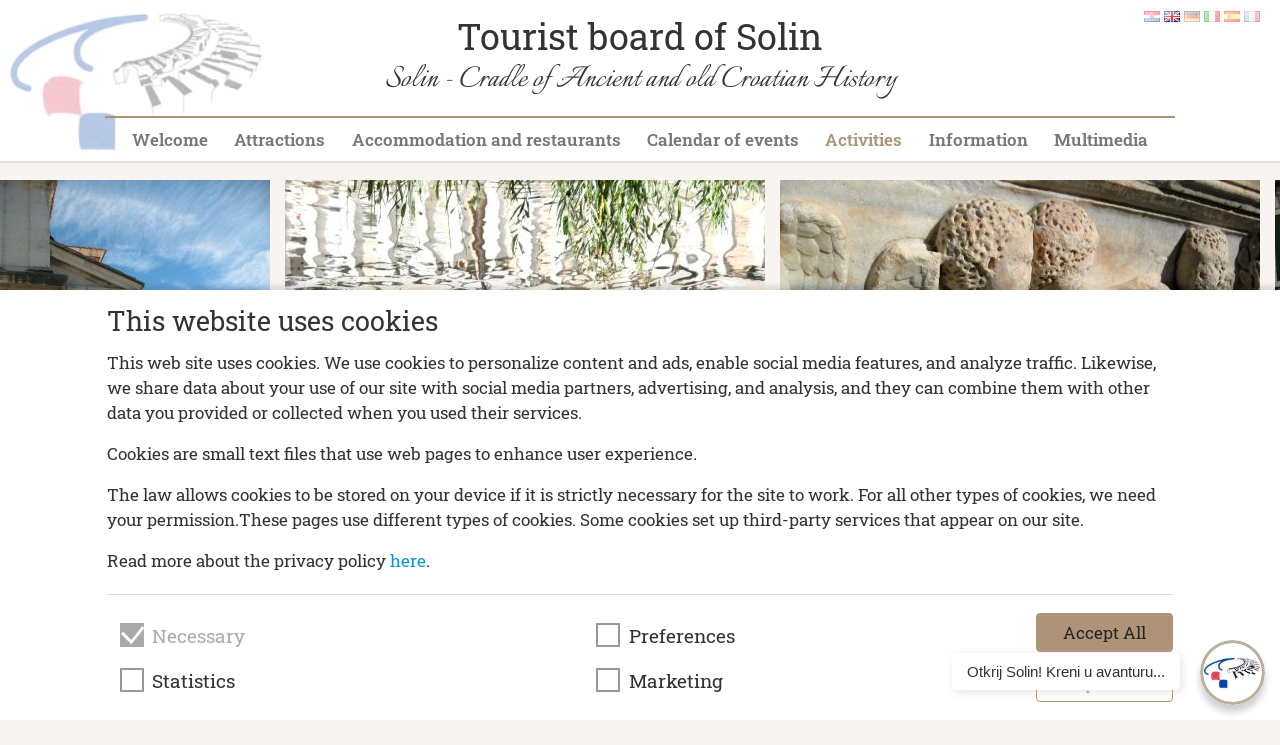

--- FILE ---
content_type: text/html; charset=UTF-8
request_url: https://solin-info.com/en/aktivnosti
body_size: 47543
content:

<!DOCTYPE html>
<html lang="en" class="l-page--cover_page">
<head>
    <meta http-equiv="X-UA-Compatible" content="IE=edge">
    
    <!-- <script src="https://code.jquery.com/jquery-3.3.1.slim.min.js" integrity="sha384-q8i/X+965DzO0rT7abK41JStQIAqVgRVzpbzo5smXKp4YfRvH+8abtTE1Pi6jizo" crossorigin="anonymous"></script> -->
		
		<!-- sniphers -->
		<script src="/application/themes/tzs/includes/js/modernizr.js"></script>
		<script src="/application/themes/tzs/includes/js/detectizr.js"></script>

		<!-- Include bootstrap + jQuery -->
		<!-- <script src="/application/themes/tzs/includes/js/popper.min.js"></script>
		<script src="/application/themes/tzs/includes/js/bootstrap.min.js"></script> -->
		<script src="/application/themes/tzs/includes/js/bootstrap-native.min.js"></script>
		
		<!-- Include mmenu files --> 
		<link href="/application/themes/tzs/includes/js/mmenu/mmenu.css" rel="stylesheet" />
		<script src="/application/themes/tzs/includes/js/mmenu/mmenu.js"></script>

		<!-- Swiper -->
		<link rel="stylesheet" href="/application/themes/tzs/includes/js/swiper6.3.3/swiper-bundle.min.css">
		<script src="/application/themes/tzs/includes/js/swiper6.3.3/swiper-bundle.min.js"></script>
		
		<!-- jsLightbox -->
		<link rel="stylesheet" href="/application/themes/tzs/includes/js/simpleLightbox/simpleLightbox.min.css">
		<script src="/application/themes/tzs/includes/js/simpleLightbox/simpleLightbox.min.js"></script>
		
		    <link href="/application/themes/tzs//includes/css/main.css?ccm_nocache=1023248beb8c0c1d55458c259ba56e5c93dd374e" rel="stylesheet" type="text/css" media="all">		
		
<title>Activities :: TZ Solin </title>

<meta http-equiv="content-type" content="text/html; charset=UTF-8"/>
<meta name="description" content="You have decided to spend your vacation in Solin, but you are not sure how to fill your time? Whether you like visiting museums, various workshops or you are a more active sports type, Solin offers something for everyone. And if not in Solin, visit some of the UNESCO or other cultural attractions in the near or far surroundings."/>
<meta name="generator" content="concrete5"/>
<link rel="shortcut icon" href="https://solin-info.com/application/files/6816/0258/5162/ps-icon.png" type="image/x-icon"/>
<link rel="icon" href="https://solin-info.com/application/files/6816/0258/5162/ps-icon.png" type="image/x-icon"/>
<link rel="canonical" href="https://solin-info.com/en/aktivnosti">
<script type="text/javascript">
    var CCM_DISPATCHER_FILENAME = "/index.php";
    var CCM_CID = 415;
    var CCM_EDIT_MODE = false;
    var CCM_ARRANGE_MODE = false;
    var CCM_IMAGE_PATH = "/updates/concrete5-8.5.5_remote_updater/concrete/images";
    var CCM_TOOLS_PATH = "/index.php/tools/required";
    var CCM_APPLICATION_URL = "https://solin-info.com";
    var CCM_REL = "";
    var CCM_ACTIVE_LOCALE = "en_GB";
</script>

<link href="/updates/concrete5-8.5.5_remote_updater/concrete/css/font-awesome.css?ccm_nocache=1023248beb8c0c1d55458c259ba56e5c93dd374e" rel="stylesheet" type="text/css" media="all">
<script type="text/javascript" src="/updates/concrete5-8.5.5_remote_updater/concrete/js/jquery.js?ccm_nocache=1023248beb8c0c1d55458c259ba56e5c93dd374e"></script>
<!--[if lt IE 9]><script type="text/javascript" src="/updates/concrete5-8.5.5_remote_updater/concrete/js/ie/html5-shiv.js?ccm_nocache=1023248beb8c0c1d55458c259ba56e5c93dd374e"></script><![endif]-->
<!--[if lt IE 9]><script type="text/javascript" src="/updates/concrete5-8.5.5_remote_updater/concrete/js/ie/respond.js?ccm_nocache=1023248beb8c0c1d55458c259ba56e5c93dd374e"></script><![endif]-->
<link href="/application/files/cache/css/183dc3219cf644d6bf9f15724042bb47e9cea214.css?ccm_nocache=1023248beb8c0c1d55458c259ba56e5c93dd374e" rel="stylesheet" type="text/css" media="all" data-source="/updates/concrete5-8.5.5_remote_updater/concrete/blocks/switch_language/templates/flags/view.css?ccm_nocache=1023248beb8c0c1d55458c259ba56e5c93dd374e /packages/swiper_gallery/blocks/swiper_gallery/vendor_files/swiper/swiper.min.css?ccm_nocache=3a4e7d86cbfb54a0ce8701db5ef7da093445365c /packages/swiper_gallery/blocks/swiper_gallery/vendor_files/simpleLightbox/simpleLightbox.min.css?ccm_nocache=3a4e7d86cbfb54a0ce8701db5ef7da093445365c /packages/swiper_gallery/blocks/swiper_gallery/css_files/e1-styles.css?ccm_nocache=3a4e7d86cbfb54a0ce8701db5ef7da093445365c /updates/concrete5-8.5.5_remote_updater/concrete/blocks/page_list/view.css?ccm_nocache=1023248beb8c0c1d55458c259ba56e5c93dd374e">
    <meta name="viewport" content="width=device-width, initial-scale=1.0">
    <script>
        if (navigator.userAgent.match(/IEMobile\/10\.0/)) {
            var msViewportStyle = document.createElement('style');
            msViewportStyle.appendChild(
                document.createTextNode(
                    '@-ms-viewport{width:auto!important}'
                )
            );
            document.querySelector('head').appendChild(msViewportStyle);
        }
    </script>
</head>


<body class="l-page cat-aktivnosti">

<div class="ccm-page ccm-page-id-415 page-type-cover-page page-template-cover">

<header class="l-header">
	<!-- floating logo -->
	<div class="c-logo__image">
		<img alt="logo-amf.jpg" class="o-image" src="/download_file/view_inline/10" />
	</div>
	<!-- floating lang nav -->
	<div class="l-nav__lang">
		

    <div class="ccm-block-switch-language-flags">
    <div class="ccm-block-switch-language-flags-label"></div>
            <a href="https://solin-info.com/aktivnosti" title="hrvatski" class=""><img id="ccm-region-flag-hr" class="ccm-region-flag" src="/updates/concrete5-8.5.5_remote_updater/concrete/images/countries/hr.png" alt="hr"></a>
                <a href="https://solin-info.com/en/aktivnosti" title="English" class="ccm-block-switch-language-active-flag"><img id="ccm-region-flag-gb" class="ccm-region-flag" src="/updates/concrete5-8.5.5_remote_updater/concrete/images/countries/gb.png" alt="gb"></a>
                <a href="https://solin-info.com/de/aktivnosti" title="Deutsch" class=""><img id="ccm-region-flag-de" class="ccm-region-flag" src="/updates/concrete5-8.5.5_remote_updater/concrete/images/countries/de.png" alt="de"></a>
                <a href="https://solin-info.com/it/aktivnosti" title="italiano" class=""><img id="ccm-region-flag-it" class="ccm-region-flag" src="/updates/concrete5-8.5.5_remote_updater/concrete/images/countries/it.png" alt="it"></a>
                <a href="https://solin-info.com/es/aktivnosti" title="español" class=""><img id="ccm-region-flag-es" class="ccm-region-flag" src="/updates/concrete5-8.5.5_remote_updater/concrete/images/countries/es.png" alt="es"></a>
                <a href="https://solin-info.com/fr/aktivnosti" title="français" class=""><img id="ccm-region-flag-fr" class="ccm-region-flag" src="/updates/concrete5-8.5.5_remote_updater/concrete/images/countries/fr.png" alt="fr"></a>
        </div>
	</div>

	<!-- regular header -->
	<section class="l-header__top">
		<div class="c-mmenu">
		</div>
		<div class="c-logo">
			

    <h1 class="o-title">Tourist board of Solin</h1>

<h5 class="o-subtitle">Solin - Cradle of Ancient and old Croatian History</h5>

		</div>
		<div class="c-search">
					</div>
	</section>
	<section class="l-header__main">
		<div class="l-nav__main">
			

    <ul class="nav nav-main"><li class="nav-item "><a href="https://solin-info.com/en" target="_self" class="o-link ">Welcome</a></li><li class="nav-item "><a href="https://solin-info.com/en/znamenitosti" target="_self" class="o-link ">Attractions</a></li><li class="nav-item "><a href="https://solin-info.com/en/accommodation-and-restaurants" target="_self" class="o-link ">Accommodation and restaurants</a></li><li class="nav-item "><a href="https://solin-info.com/en/kalendar-dogadjaja" target="_self" class="o-link ">Calendar of events</a></li><li class="nav-item nav-item-selected nav-path-selected"><a href="https://solin-info.com/en/aktivnosti" target="_self" class="o-link nav-item-selected nav-path-selected">Activities</a></li><li class="nav-item "><a href="https://solin-info.com/en/information" target="_self" class="o-link ">Information</a></li><li class="nav-item "><a href="https://solin-info.com/en/multimedia" target="_self" class="o-link ">Multimedia</a></li></ul>
		</div>
	</section>

	<section class="l-header__mobile">
		

    <section class="l-mmmenu">
    <a href="#e1-mmenu"><i class="mmenu-icon fa fa-bars"></i></a>
    <nav id="e1-mmenu"><ul>
<li class=""><a href="https://solin-info.com/en" target="_self">Welcome</a></li><li class=""><a href="https://solin-info.com/en/znamenitosti" target="_self">Attractions</a><ul><li class=""><a href="https://solin-info.com/en/znamenitosti/znamenitosti" target="_self">Monuments</a><ul><li class=""><a href="https://solin-info.com/en/znamenitosti/znamenitosti/amfiteatar" target="_self">The Amphitheatre</a></li><li class=""><a href="https://solin-info.com/en/znamenitosti/znamenitosti/bazilika-urbana" target="_self">Basilica urbana</a></li><li class=""><a href="https://solin-info.com/en/znamenitosti/znamenitosti/biskupska-krstionica" target="_self">Bishopric Baptistery</a></li><li class=""><a href="https://solin-info.com/en/znamenitosti/znamenitosti/crkvina-nad-rupotinom" target="_self">Crikvina above Rupotine</a></li><li class=""><a href="https://solin-info.com/en/znamenitosti/znamenitosti/gospin-otok" target="_self">St. Mary&rsquo;s Church at Our Lady&#039;s Isle</a></li><li class=""><a href="https://solin-info.com/en/znamenitosti/znamenitosti/gradina" target="_self">Gradina</a></li><li class=""><a href="https://solin-info.com/en/znamenitosti/znamenitosti/gradska-groblja" target="_self">Town Cemeteries</a></li><li class=""><a href="https://solin-info.com/en/znamenitosti/znamenitosti/gradska-kupatila" target="_self">Town Baths</a></li><li class=""><a href="https://solin-info.com/en/znamenitosti/znamenitosti/gradska-vrata-porta-caesarea" target="_self">Town gate - Porta Caesarea</a></li><li class=""><a href="https://solin-info.com/en/znamenitosti/znamenitosti/gradske-zidine" target="_self">Town Walls</a></li><li class=""><a href="https://solin-info.com/en/znamenitosti/znamenitosti/kapljuc" target="_self">Kapljuč</a></li><li class=""><a href="https://solin-info.com/en/znamenitosti/znamenitosti/kazaliste-teatar" target="_self">The Theatre</a></li><li class=""><a href="https://solin-info.com/en/znamenitosti/znamenitosti/kucine" target="_self">Kučine</a></li><li class=""><a href="https://solin-info.com/en/znamenitosti/znamenitosti/majdan" target="_self">Majdan</a></li><li class=""><a href="https://solin-info.com/en/znamenitosti/znamenitosti/manastirine" target="_self">Manastirine</a></li><li class=""><a href="https://solin-info.com/en/znamenitosti/znamenitosti/marusinac" target="_self">Marusinac</a></li><li class=""><a href="https://solin-info.com/en/znamenitosti/znamenitosti/mravince-glavicine" target="_self">Mravince - Glavičine</a></li><li class=""><a href="https://solin-info.com/en/znamenitosti/znamenitosti/pet-mostova" target="_self">The Five Bridges</a></li><li class=""><a href="https://solin-info.com/en/znamenitosti/znamenitosti/prvi-krscanski-oratori" target="_self">The First Christian Oratorium</a></li><li class=""><a href="https://solin-info.com/en/znamenitosti/znamenitosti/rizinice" target="_self">Rižinice</a></li><li class=""><a href="https://solin-info.com/en/znamenitosti/znamenitosti/suplja-crkva" target="_self">Hollow Church</a></li><li class=""><a href="https://solin-info.com/en/znamenitosti/znamenitosti/vranjic" target="_self">Vranjic</a></li></ul></li><li class=""><a href="https://solin-info.com/en/znamenitosti/povijest-grada" target="_self">Town history</a></li><li class=""><a href="https://solin-info.com/en/znamenitosti/solin-danas" target="_self">Solin today</a><ul><li class=""><a href="https://solin-info.com/en/znamenitosti/solin-danas/posjet-pape-ivana-pavla-ii-solinu" target="_self">Pope John Paul II&#039;s visit to Solin</a></li><li class=""><a href="https://solin-info.com/en/znamenitosti/solin-danas/rijeka-jadro" target="_self">Jadro - a small river of vital importance</a></li><li class=""><a href="https://solin-info.com/en/znamenitosti/solin-danas/mekousna-pastrva" target="_self">Softmouth trout</a></li><li class=""><a href="https://solin-info.com/en/znamenitosti/solin-danas/mocvarni-cempres" target="_self">Swamp cypress</a></li><li class=""><a href="https://solin-info.com/en/znamenitosti/solin-danas/gaspina-mlinica" target="_self">Ga&scaron;pina watermill</a></li><li class=""><a href="https://solin-info.com/en/znamenitosti/solin-danas/sretni-grad-uz-jadro" target="_self">The Happy Town on the Jadro River</a></li><li class=""><a href="https://solin-info.com/en/znamenitosti/solin-danas/projekt-jadro-izvor-zivota" target="_self">Project: Jadro - spring of life</a></li><li class=""><a href="https://solin-info.com/en/znamenitosti/solin-danas/zvonimirovom-kroz-sjecanja" target="_self">A walk down Zvonimirova lane</a></li><li class=""><a href="https://solin-info.com/en/znamenitosti/solin-danas/zbirka-eksponata-iz-domovinskog-rata" target="_self">Collection of exhibits from the Homeland War</a></li><li class=""><a href="https://solin-info.com/en/znamenitosti/solin-danas/izletiste-jadro" target="_self">Jadro - excursion destination</a></li></ul></li></ul></li><li class=""><a href="https://solin-info.com/en/accommodation-and-restaurants" target="_self">Accommodation and restaurants</a><ul><li class=""><a href="https://solin-info.com/en/accommodation-and-restaurants/smjestaj" target="_self">Accommodation</a><ul><li class=""><a href="https://solin-info.com/en/accommodation-and-restaurants/smjestaj/hotel-president-solin" target="_self">President Hotel Solin</a></li><li class=""><a href="https://solin-info.com/en/accommodation-and-restaurants/smjestaj/hotel-salona-palace" target="_self">Hotel Salona Palace</a></li><li class=""><a href="https://solin-info.com/en/accommodation-and-restaurants/smjestaj/apartman-adela-samadrzic" target="_self">Adela Samardžić Suite</a></li><li class=""><a href="https://solin-info.com/en/accommodation-and-restaurants/smjestaj/videm-suite" target="_self">Apartment Blue Sky Studios</a></li><li class=""><a href="https://solin-info.com/en/accommodation-and-restaurants/smjestaj/apartmani-mali-raj" target="_self">Apartments &quot;Small Paradise&quot;</a></li><li class=""><a href="https://solin-info.com/en/accommodation-and-restaurants/smjestaj/kuca-za-odmor-paic" target="_self">Vacation house &ndash; Paić</a></li><li class=""><a href="https://solin-info.com/en/accommodation-and-restaurants/smjestaj/apartman-modric" target="_self">Apartment Modric</a></li><li class=""><a href="https://solin-info.com/en/accommodation-and-restaurants/smjestaj/apartmani-fila-i-jure" target="_self">Fila &amp; Jure apartments</a></li><li class=""><a href="https://solin-info.com/en/accommodation-and-restaurants/smjestaj/holiday-house-soldic" target="_self">Holiday house Soldić</a></li><li class=""><a href="https://solin-info.com/en/accommodation-and-restaurants/smjestaj/studio-apartman-anamaris" target="_self">Studio apartment Anamaris</a></li><li class=""><a href="https://solin-info.com/en/accommodation-and-restaurants/smjestaj/apartmani-jasminka" target="_self">Apartments Jasminka</a></li><li class=""><a href="https://solin-info.com/en/accommodation-and-restaurants/smjestaj/apartman-memories" target="_self">Apartment Memories</a></li><li class=""><a href="https://solin-info.com/en/accommodation-and-restaurants/smjestaj/apartman-munitic" target="_self">Apartment Munitić</a></li><li class=""><a href="https://solin-info.com/en/accommodation-and-restaurants/smjestaj/apartman-irena" target="_self">Apartment Irena</a></li><li class=""><a href="https://solin-info.com/en/accommodation-and-restaurants/smjestaj/apartman-antonija" target="_self">Apartment Antonija</a></li><li class=""><a href="https://solin-info.com/en/accommodation-and-restaurants/smjestaj/apartman-zeleni-kuk" target="_self">Zeleni kuk Apartment</a></li><li class=""><a href="https://solin-info.com/en/accommodation-and-restaurants/smjestaj/boban-sunny-appartment-solin" target="_self">Boban sunny appartment Solin</a></li><li class=""><a href="https://solin-info.com/en/accommodation-and-restaurants/smjestaj/apartman-zlatko-knez" target="_self">Appartment Zlatko Knez</a></li><li class=""><a href="https://solin-info.com/en/accommodation-and-restaurants/smjestaj/apartman-hilda" target="_self">Apartment Hilda</a></li><li class=""><a href="https://solin-info.com/en/accommodation-and-restaurants/smjestaj/apartman-slavica-grgic" target="_self">Apartment &quot;Slavica&quot; (Grgić)</a></li><li class=""><a href="https://solin-info.com/en/accommodation-and-restaurants/smjestaj/villa-san-tonini" target="_self">Villa San Tonini</a></li><li class=""><a href="https://solin-info.com/en/accommodation-and-restaurants/smjestaj/villa-angelus" target="_self">Villa Angelus</a></li><li class=""><a href="https://solin-info.com/en/accommodation-and-restaurants/smjestaj/apartman-mitella" target="_self">Apartman Mitella</a></li><li class=""><a href="https://solin-info.com/en/accommodation-and-restaurants/smjestaj/kuca-za-odmor-luna" target="_self">Holiday house Luna</a></li><li class=""><a href="https://solin-info.com/en/accommodation-and-restaurants/smjestaj/apartman-antini" target="_self">Apartment Antini</a></li><li class=""><a href="https://solin-info.com/en/accommodation-and-restaurants/smjestaj/apartman-antini-2" target="_self">Apartments Antini</a></li><li class=""><a href="https://solin-info.com/en/accommodation-and-restaurants/smjestaj/villa-euphoria" target="_self">Villa Euphoria</a></li><li class=""><a href="https://solin-info.com/en/accommodation-and-restaurants/smjestaj/holiday-home-kucine" target="_self">The vacation house Kučine</a></li><li class=""><a href="https://solin-info.com/en/accommodation-and-restaurants/smjestaj/apartman-julie" target="_self">Apartment Julie</a></li><li class=""><a href="https://solin-info.com/en/accommodation-and-restaurants/smjestaj/apartman-gin" target="_self">Apartman Gin</a></li><li class=""><a href="https://solin-info.com/en/accommodation-and-restaurants/smjestaj/apartman-sun" target="_self">Sun Solin apartment</a></li><li class=""><a href="https://solin-info.com/en/accommodation-and-restaurants/smjestaj/apartman-mali-mate" target="_self">Apartment Mali Mate</a></li><li class=""><a href="https://solin-info.com/en/accommodation-and-restaurants/smjestaj/apartman-dora" target="_self">Apartment Dora</a></li><li class=""><a href="https://solin-info.com/en/accommodation-and-restaurants/smjestaj/home-lanterna" target="_self">Home Lanterna</a></li><li class=""><a href="https://solin-info.com/en/accommodation-and-restaurants/smjestaj/villa-krnic" target="_self">Villa Krnić</a></li></ul></li><li class=""><a href="https://solin-info.com/en/accommodation-and-restaurants/restorani" target="_self">Restaurants</a><ul><li class=""><a href="https://solin-info.com/en/accommodation-and-restaurants/restorani/restoran-gaspic" target="_self">Ga&scaron;pić Restaurant</a></li><li class=""><a href="https://solin-info.com/en/accommodation-and-restaurants/restorani/konoba-girasole" target="_self">Girasole Tavern</a></li><li class=""><a href="https://solin-info.com/en/accommodation-and-restaurants/restorani/konoba-pizzeria-river" target="_self">Tavern-Pizzeria River</a></li><li class=""><a href="https://solin-info.com/en/accommodation-and-restaurants/restorani/konoba-pizzeria-antonio" target="_self">Tavern-Pizzeria Antonio</a></li><li class=""><a href="https://solin-info.com/en/accommodation-and-restaurants/restorani/konoba-pizzeria-gurman" target="_self">Konoba - Pizzeria Gurman</a></li><li class=""><a href="https://solin-info.com/en/accommodation-and-restaurants/restorani/street-food-21210" target="_self">Street food 21210</a></li><li class=""><a href="https://solin-info.com/en/accommodation-and-restaurants/restorani/gastro-kutak-jadro" target="_self">Gastro kutak Jadro</a></li></ul></li><li class=""><a href="https://solin-info.com/en/accommodation-and-restaurants/gastronomija" target="_self">Cuisine</a><ul><li class=""><a href="https://solin-info.com/en/accommodation-and-restaurants/gastronomija/anguja-sa-sukice-na-brujet-i-na-zaru-uz-blitvu" target="_self">&Scaron;ukica eel</a></li><li class=""><a href="https://solin-info.com/en/accommodation-and-restaurants/gastronomija/arambasi" target="_self">Aramba&scaron;i (kapulari)</a></li><li class=""><a href="https://solin-info.com/en/accommodation-and-restaurants/gastronomija/pastrve-ala-jadro" target="_self">Trout alla Jadro</a></li><li class=""><a href="https://solin-info.com/en/accommodation-and-restaurants/gastronomija/pastrve-u-vinu" target="_self">Trout in wine</a></li><li class=""><a href="https://solin-info.com/en/accommodation-and-restaurants/gastronomija/pastrve-u-puri" target="_self">Polenta coated trout</a></li><li class=""><a href="https://solin-info.com/en/accommodation-and-restaurants/gastronomija/fazol-po-solinsku" target="_self">Solin beans</a></li><li class=""><a href="https://solin-info.com/en/accommodation-and-restaurants/gastronomija/bob-i-manistra" target="_self">Broad beans with pasta</a></li><li class=""><a href="https://solin-info.com/en/accommodation-and-restaurants/gastronomija/solinski-kraljevski-odrezak" target="_self">Royal Solin steak</a></li><li class=""><a href="https://solin-info.com/en/accommodation-and-restaurants/gastronomija/maslinovo-ulje" target="_self">Olive oil</a></li></ul></li></ul></li><li class=""><a href="https://solin-info.com/en/kalendar-dogadjaja" target="_self">Calendar of events</a><ul><li class=""><a href="https://solin-info.com/en/kalendar-dogadjaja/dan-grada-i-blagdan-male-gospe" target="_self">Solin Town Day</a></li><li class=""><a href="https://solin-info.com/en/kalendar-dogadjaja/solinsko-kulturno-ljeto" target="_self">Solin Cultural Summer</a></li><li class=""><a href="https://solin-info.com/en/kalendar-dogadjaja/culture-and-entertainment" target="_self">Culture and entertainment</a><ul><li class=""><a href="https://solin-info.com/en/kalendar-dogadjaja/culture-and-entertainment/romantika-u-saloni" target="_self">Romance in Salona</a><ul><li class=""><a href="https://solin-info.com/en/kalendar-dogadjaja/culture-and-entertainment/romantika-u-saloni/romantika-u-saloni-2021" target="_self">Romance in Salona 2021.</a></li></ul></li><li class=""><a href="https://solin-info.com/en/kalendar-dogadjaja/culture-and-entertainment/iz-solinskog-lonca" target="_self">From the Solin Pot</a></li><li class=""><a href="https://solin-info.com/en/kalendar-dogadjaja/culture-and-entertainment/festival-turistickog-filma" target="_self">Tourism Film Festival</a></li><li class=""><a href="https://solin-info.com/en/kalendar-dogadjaja/culture-and-entertainment/medjunarodni-kongres-povijesnih-gradova" target="_self">International historic cities congress</a></li><li class=""><a href="https://solin-info.com/en/kalendar-dogadjaja/culture-and-entertainment/international-cartoon-festival" target="_self">International cartoon festival</a></li><li class=""><a href="https://solin-info.com/en/kalendar-dogadjaja/culture-and-entertainment/bozic-u-solinu" target="_self">Advent in Solin</a></li><li class=""><a href="https://solin-info.com/en/kalendar-dogadjaja/culture-and-entertainment/winterfest" target="_self">Winterfest</a><ul><li class=""><a href="https://solin-info.com/en/kalendar-dogadjaja/culture-and-entertainment/winterfest/water-winterfest-2021" target="_self">Water - Winterfest 2021</a></li><li class=""><a href="https://solin-info.com/en/kalendar-dogadjaja/culture-and-entertainment/winterfest/grace-winterfest-2021" target="_self">Grace - Winterfest 2021</a></li><li class=""><a href="https://solin-info.com/en/kalendar-dogadjaja/culture-and-entertainment/winterfest/heritage-winterfest-2021" target="_self">Heritage - Winterfest 2021</a></li><li class=""><a href="https://solin-info.com/en/kalendar-dogadjaja/culture-and-entertainment/winterfest/love-winterfest-2021" target="_self">Love - Winterfest 2021</a></li></ul></li><li class=""><a href="https://solin-info.com/en/kalendar-dogadjaja/culture-and-entertainment/uskrsnji-dorucak" target="_self">Towards Easter</a></li><li class=""><a href="https://solin-info.com/en/kalendar-dogadjaja/culture-and-entertainment/medjunarodni-festival-karikatura" target="_self">Međunarodni festival karikatura</a></li></ul></li></ul></li><li class="Selected nav-path-selected"><a href="https://solin-info.com/en/aktivnosti" target="_self">Activities</a><ul><li class=""><a href="https://solin-info.com/en/aktivnosti/izleti" target="_self">Day trips</a><ul><li class=""><a href="http://www.visitsplit.com/" target="_blank">Grad Split - Dioklecijanova palača</a></li><li class=""><a href="http://www.tzo-klis.htnet.hr/" target="_blank">Tvrđava Klis</a></li><li class=""><a href="http://www.tztrogir.hr/" target="_blank">Grad Trogir</a></li><li class=""><a href="http://www.kastela-info.hr/" target="_blank">Grad Ka&scaron;tela</a></li><li class=""><a href="http://vranjaca.blog.hr/" target="_blank">&Scaron;pilja Vranjača</a></li><li class=""><a href="http://www.tz-imotski.hr/" target="_blank">Grad Imotski - Modro i Crveno jezero</a></li><li class=""><a href="http://www.tz-omis.hr/" target="_blank">Grad Omi&scaron;</a></li><li class=""><a href="http://www.medjugorje.hr/" target="_blank">Međugorje</a></li><li class=""><a href="https://solin-info.com/en/aktivnosti/izleti/route-our-lady-sinj" target="_self">The Route of our Lady of Sinj</a></li></ul></li><li class=""><a href="https://solin-info.com/en/aktivnosti/sport-i-rekreacija" target="_self">Sport and recreation</a><ul><li class=""><a href="https://solin-info.com/en/aktivnosti/sport-i-rekreacija/thematic-hiking-route-izvor-zivota" target="_self">The thematic hiking route &quot;Spring of life&quot;</a></li></ul></li><li class=""><a href="https://solin-info.com/en/aktivnosti/kultura" target="_self">Culture</a><ul><li class=""><a href="https://solin-info.com/en/aktivnosti/kultura/dom-kulture-zvonimir" target="_self">Zvonimir Cultural Centre</a></li><li class=""><a href="https://solin-info.com/en/aktivnosti/kultura/gradska-knjiznica" target="_self">Solin Library</a></li><li class=""><a href="https://solin-info.com/en/aktivnosti/kultura/muzej-tusculum" target="_self">Tusculum Museum</a></li><li class=""><a href="https://solin-info.com/en/aktivnosti/kultura/teatrin" target="_self">Teatrin</a></li></ul></li></ul></li><li class=""><a href="https://solin-info.com/en/information" target="_self">Information</a><ul><li class=""><a href="https://solin-info.com/en/information/o-solinu" target="_self">About Solin</a></li><li class=""><a href="https://solin-info.com/en/information/kako-stici-do-solina" target="_self">How to get to Solin</a></li><li class=""><a href="https://solin-info.com/en/information/turisticki-ured" target="_self">Tourist Office</a></li><li class=""><a href="https://solin-info.com/en/information/suvenirnica" target="_self">Zvonimir Cultural Centre gift shop</a></li><li class=""><a href="https://solin-info.com/en/information/policy-personal-data-protection" target="_self">The Policy of Personal Data Protection</a></li><li class=""><a href="https://solin-info.com/en/information/important-telephone-numbers" target="_self">Important telephone numbers</a></li></ul></li><li class=""><a href="https://solin-info.com/en/multimedia" target="_self">Multimedia</a></li></ul></nav></section>
		<div class="c-search__icon">@</div>
	</section>

</header>

<main class="l-main">

	<div class="l-hero">
		

    


    
<div class="dev-gallery-name">
<small>[Edit mode] Swiper Gallery: <strong>cover Aktivnosti</strong></small>
</div>
<section class="l-gallery l-gallery--endless">
 <div class="c-slider swiper-container swiper-container--view"
 	id="swiper-2280">
	 <div class="swiper-wrapper">
		 
		 		 <div class="c-item swiper-slide">
			 <div class="c-item__content">
				 <a class="js-sLightbox" href="/application/files/3416/0286/8494/IMG_8281.JPG">
					<img src="/application/files/thumbnails/h360/3416/0286/8494/IMG_8281.jpg" alt="IMG_8281.jpg" get-tag class="o-image">				 </a>
			 </div>
		 </div>
		 		 <div class="c-item swiper-slide">
			 <div class="c-item__content">
				 <a class="js-sLightbox" href="/application/files/6616/0286/8448/IMG_8296.JPG">
					<img src="/application/files/thumbnails/h360/6616/0286/8448/IMG_8296.jpg" alt="IMG_8296.jpg" get-tag class="o-image">				 </a>
			 </div>
		 </div>
		 		 <div class="c-item swiper-slide">
			 <div class="c-item__content">
				 <a class="js-sLightbox" href="/application/files/3616/0286/8436/IMG_8308.JPG">
					<img src="/application/files/thumbnails/h360/3616/0286/8436/IMG_8308.jpg" alt="IMG_8308.jpg" get-tag class="o-image">				 </a>
			 </div>
		 </div>
		 		 <div class="c-item swiper-slide">
			 <div class="c-item__content">
				 <a class="js-sLightbox" href="/application/files/2616/0286/8426/IMG_8312.JPG">
					<img src="/application/files/thumbnails/h360/2616/0286/8426/IMG_8312.jpg" alt="IMG_8312.jpg" get-tag class="o-image">				 </a>
			 </div>
		 </div>
		 		 <div class="c-item swiper-slide">
			 <div class="c-item__content">
				 <a class="js-sLightbox" href="/application/files/9616/0286/8414/IMG_8314.JPG">
					<img src="/application/files/thumbnails/h360/9616/0286/8414/IMG_8314.jpg" alt="IMG_8314.jpg" get-tag class="o-image">				 </a>
			 </div>
		 </div>
		 		 <div class="c-item swiper-slide">
			 <div class="c-item__content">
				 <a class="js-sLightbox" href="/application/files/5316/0286/8395/IMG_8319.JPG">
					<img src="/application/files/thumbnails/h360/5316/0286/8395/IMG_8319.jpg" alt="IMG_8319.jpg" get-tag class="o-image">				 </a>
			 </div>
		 </div>
		 		 <div class="c-item swiper-slide">
			 <div class="c-item__content">
				 <a class="js-sLightbox" href="/application/files/9716/0286/8384/IMG_8327.JPG">
					<img src="/application/files/thumbnails/h360/9716/0286/8384/IMG_8327.jpg" alt="IMG_8327.jpg" get-tag class="o-image">				 </a>
			 </div>
		 </div>
		 		 <div class="c-item swiper-slide">
			 <div class="c-item__content">
				 <a class="js-sLightbox" href="/application/files/6216/0286/8372/IMG_8330.JPG">
					<img src="/application/files/thumbnails/h360/6216/0286/8372/IMG_8330.jpg" alt="IMG_8330.jpg" get-tag class="o-image">				 </a>
			 </div>
		 </div>
		 		 <div class="c-item swiper-slide">
			 <div class="c-item__content">
				 <a class="js-sLightbox" href="/application/files/1816/0286/8332/IMG_8356.JPG">
					<img src="/application/files/thumbnails/h360/1816/0286/8332/IMG_8356.jpg" alt="IMG_8356.jpg" get-tag class="o-image">				 </a>
			 </div>
		 </div>
		 		 <div class="c-item swiper-slide">
			 <div class="c-item__content">
				 <a class="js-sLightbox" href="/application/files/5716/0286/8319/IMG_8362.JPG">
					<img src="/application/files/thumbnails/h360/5716/0286/8319/IMG_8362.jpg" alt="IMG_8362.jpg" get-tag class="o-image">				 </a>
			 </div>
		 </div>
		 
	 </div>
	 
	 <!-- Prev/next -->
		<div class="swiper-button-next"></div>
		<div class="swiper-button-prev"></div>
 </div>
 <div class="swiper-pagination"></div>
</section>

<script>
document.addEventListener("DOMContentLoaded", function() {

	const gutterWidth = getComputedStyle(document.documentElement)
		.getPropertyValue('--swiper-gap');

	const _mainView = document.querySelector('#swiper-2280');
	
	var slider = new Swiper( _mainView, {
		slidesPerView: 1,
		//spaceBetween: parseInt(gutterWidth),
		// freeMode: true,
		pagination: {
			el: '.swiper-pagination',
			clickable: true,
		},
		navigation: {
			nextEl: '.swiper-button-next',
			prevEl: '.swiper-button-prev'
		}
		, observer: true, observeSlideChildren: true
		, watchOverflow: true
		, breakpoints: {
			640: {
				slidesPerView: 1,
				freeMode: false
			},
			768: {
				slidesPerView: 2,
				spaceBetween: parseInt(gutterWidth),
				freeMode: false
			},
			960: {
				slidesPerView: 'auto',
				spaceBetween: parseInt(gutterWidth),
				freeMode: true
			}
		}
	});

	new SimpleLightbox({elements: '#swiper-2280 .js-sLightbox'});

});
</script>

    
	</div>

	<div class="l-page-list">
    

    <section class='c-page-list c-page-list--with-subpages'>	<article class="c-item cat-aktivnosti">
		<div class="c-item__media"
				style="background-image:url('https://solin-info.com/application/files/7616/1155/4851/split.jpg')">
				<a href="https://solin-info.com/en/aktivnosti/izleti" class="o-link o-link--overlay"></a>
		</div>
		<main class="c-item__detail">
			<h2 class="o-title"><a href="https://solin-info.com/en/aktivnosti/izleti" class="c-link">Day trips</a></h2>
			<p class="o-description">Have you decided to spend your holiday in Solin, but aren&#039;t exactly sure what to do?
If you have already visited the ancient Salona, the Church of Our Lady of the Island, the Hollow Church, the Gašpina mlinica mill, and the other town attractions, we suggest that you go on one of the recommended day trips close to Solin.</p>

	</main></article><nav class='c-links container'><div class='row'><div class='c-link mr-3'><a href='http://www.visitsplit.com/' class='o-link'>Grad Split - Dioklecijanova palača</a></div><div class='c-link mr-3'><a href='http://www.tzo-klis.htnet.hr/' class='o-link'>Tvrđava Klis</a></div><div class='c-link mr-3'><a href='http://www.tztrogir.hr/' class='o-link'>Grad Trogir</a></div><div class='c-link mr-3'><a href='http://www.kastela-info.hr/' class='o-link'>Grad Kaštela</a></div><div class='c-link mr-3'><a href='http://vranjaca.blog.hr/' class='o-link'>Špilja Vranjača</a></div><div class='c-link mr-3'><a href='http://www.tz-imotski.hr/' class='o-link'>Grad Imotski - Modro i Crveno jezero</a></div><div class='c-link mr-3'><a href='http://www.tz-omis.hr/' class='o-link'>Grad Omiš</a></div><div class='c-link mr-3'><a href='http://www.medjugorje.hr/' class='o-link'>Međugorje</a></div><div class='c-link mr-3'><a href='https://solin-info.com/en/aktivnosti/izleti/route-our-lady-sinj' class='o-link'>The Route of our Lady of Sinj</a></div></div></nav>	<article class="c-item ">
		<div class="c-item__media"
				style="background-image:url('https://solin-info.com/application/files/4316/0788/7079/planina.jpg')">
				<a href="https://solin-info.com/en/aktivnosti/sport-i-rekreacija" class="o-link o-link--overlay"></a>
		</div>
		<main class="c-item__detail">
			<h2 class="o-title"><a href="https://solin-info.com/en/aktivnosti/sport-i-rekreacija" class="c-link">Sport and recreation</a></h2>
			<p class="o-description">If you would like your holiday to be active, Solin is the perfect place for recreation and sport. You can go on long walks, go jogging, cycling or participate in other recreational sports. Do you like going on long walks? Gospin otok on the Jadro River is the perfect place for spending time with your family. With plenty of trees and plants and little ducks swimming on the beautiful Jadro River, you will find calm and tranquility away from the city noise...</p>

	</main></article><nav class='c-links container'><div class='row'><div class='c-link mr-3'><a href='https://solin-info.com/en/aktivnosti/sport-i-rekreacija/thematic-hiking-route-izvor-zivota' class='o-link'>The thematic hiking route "Spring of life"</a></div></div></nav>	<article class="c-item cat-aktivnosti">
		<div class="c-item__media"
				style="background-image:url('https://solin-info.com/application/files/2416/1155/4853/tusculum.jpg')">
				<a href="https://solin-info.com/en/aktivnosti/kultura" class="o-link o-link--overlay"></a>
		</div>
		<main class="c-item__detail">
			<h2 class="o-title"><a href="https://solin-info.com/en/aktivnosti/kultura" class="c-link">Culture</a></h2>
			<p class="o-description">Being the cradle of Croatian history, Solin is a town of rich historical heritage which also offers plenty of cultural events organized by various cultural associations and institutions. If you have already seen the town attractions and would like to fill your time with culture, we suggest that you visit our well-equipped library, interesting exhibitions, Tusculum Museum or to learn more about the ancient souvenir workshop...</p>

	</main></article><nav class='c-links container'><div class='row'><div class='c-link mr-3'><a href='https://solin-info.com/en/aktivnosti/kultura/dom-kulture-zvonimir' class='o-link'>Zvonimir Cultural Centre</a></div><div class='c-link mr-3'><a href='https://solin-info.com/en/aktivnosti/kultura/gradska-knjiznica' class='o-link'>Solin Library</a></div><div class='c-link mr-3'><a href='https://solin-info.com/en/aktivnosti/kultura/muzej-tusculum' class='o-link'>Tusculum Museum</a></div><div class='c-link mr-3'><a href='https://solin-info.com/en/aktivnosti/kultura/teatrin' class='o-link'>Teatrin</a></div></div></nav></section>
	</div><!-- ./eo l-page-list -->

	<div class="l-content">
			</div>
</main>

<footer class="l-footer">
	<section class="l-global-banners">
		<div class="container">
			

    <a href="http://croatia.hr/" target="_blank" rel="noopener noreferrer"><picture><!--[if IE 9]><video style='display: none;'><![endif]--><!--[if IE 9]></video><![endif]--><img src="/application/files/6716/0914/8612/htz-logo-en.png" alt="" class="ccm-image-block img-responsive bID-2042"></picture></a>


    <a href="http://pointerstravel.com/" target="_blank" rel="noopener noreferrer"><picture><!--[if IE 9]><video style='display: none;'><![endif]--><!--[if IE 9]></video><![endif]--><img src="/application/files/5916/0303/2582/Pointers_Logotype.jpg" alt="" class="ccm-image-block img-responsive bID-2038"></picture></a>


    <a href="https://plautilla.hr" target="_blank" rel="noopener noreferrer"><picture><!--[if IE 9]><video style='display: none;'><![endif]--><!--[if IE 9]></video><![endif]--><img src="/application/files/2916/0914/8736/plautila.png" alt="" class="ccm-image-block img-responsive bID-2039"></picture></a>


    <a href="https://www.lavandatours.hr" target="_blank" rel="noopener noreferrer"><picture><!--[if IE 9]><video style='display: none;'><![endif]--><!--[if IE 9]></video><![endif]--><img src="/application/files/2516/0914/8735/lavandaTours.png" alt="" class="ccm-image-block img-responsive bID-2040"></picture></a>


    <a href="http://ventula-travel.com" target="_blank" rel="noopener noreferrer"><img src="/application/files/8816/0914/8737/ventula.svg" alt="" class="ccm-svg ccm-image-block img-responsive bID-2041"></a>


    <a href="https://exclusive-adriatic.com/" target="_blank" rel="noopener noreferrer"><picture><!--[if IE 9]><video style='display: none;'><![endif]--><!--[if IE 9]></video><![endif]--><img src="/application/files/9817/5950/9150/EXCLUSIVE_ADRIATIC_logo.jpg" alt="" class="ccm-image-block img-responsive bID-7708"></picture></a>
		</div>
	</section>
	<section class="l-footer__fast-dial">
		<div class="wrapper">
			<div class="c-fast-dial">
				

    <h5>Brzo biranje:</h5>

<ul>
	<li><a href="tel:123456789">TZ Solin</a></li>
	<li><a href="tel:tel:123456">Taxi</a></li>
	<li><a href="tel:12345">Gradska uprava</a></li>
	<li><a href="tel:12345">Policija</a></li>
	<li><a href="tel:1234">Vatrogasna služba</a></li>
	<li><a href="tel:1234">Hitna služba</a></li>
	<li><a href="http://www.solin-info.com/rezultati-pretrazivanja">Važni brojevi</a></li>
</ul>

			</div>
		</div>
	</section>
	<div class="l-footer__weather">
    <a class="weatherwidget-io" href="https://forecast7.com/hr/43d5416d49/solin/" data-label_1="SOLIN" data-label_2="Vrijeme Danas" data-theme="pure" >Loading weather today ...</a>
    <script>!function(d,s,id){var js,fjs=d.getElementsByTagName(s)[0];if(!d.getElementById(id)){js=d.createElement(s);js.id=id;js.src='https://weatherwidget.io/js/widget.min.js';fjs.parentNode.insertBefore(js,fjs);}}(document,'script','weatherwidget-io-js');</script>
	</div>
	<div class="l-footer__brand">
		<section class="l-footer__main">
			<div class="c-brand-footer row">
				<div class="c-brand-footer__details">
					

    <p>&copy;2020 Tourist board city of Solin, Kralja Zvonimira 69, 21210 Solin<br />
fax.+ 385 (0)21 260 900 | tel. +385 (0)21 210 048 |&nbsp;<a href="mailto:tz@solin-info.com">tz@solin-info.com</a></p>

				</div>
				<div class="c-brand-footer__social">
					

    
<div id="ccm-block-social-links105" class="ccm-block-social-links">
    <ul class="list-inline">
                <li>
                <a target="_blank" rel="noopener noreferrer" href="#"
                    aria-label="Facebook"><i class="fa fa-facebook" aria-hidden="true" title="Facebook"></i></a>
            </li>
                    <li>
                <a target="_blank" rel="noopener noreferrer" href="#"
                    aria-label="Instagram"><i class="fa fa-instagram" aria-hidden="true" title="Instagram"></i></a>
            </li>
                    <li>
                <a target="_blank" rel="noopener noreferrer" href="#"
                    aria-label="LinkedIn"><i class="fa fa-linkedin-square" aria-hidden="true" title="LinkedIn"></i></a>
            </li>
                    <li>
                <a target="_blank" rel="noopener noreferrer" href="#"
                    aria-label="Twitter"><i class="fa fa-twitter" aria-hidden="true" title="Twitter"></i></a>
            </li>
            </ul>
</div>

				</div>
			</div>
	
		</section>
	</div>


	<div class="l-footer__admin">
		<div>
			Built by <a href="http://podrug.studio" target="_blank" rel="nofollow">Podrug Studio</a> with <a href="http://www.concrete5.org"  target="_blank" rel="nofollow">concrete5</a> CMS.		</div>
		<a href="https://solin-info.com/login">Log in</a>	</div>
	<span id="ccm-account-menu-container"></span>
</footer>


</div>

<script>var sgi18n = {"imageNotLoaded":"<a href=\\\"%url%\\\">The image<\/a> could not be loaded.","close":"Close (Esc)","loading":"Loading...","previous":"Previous (Left arrow key)","next":"Next (Right arrow key)","counter":"%curr% of %total%"};</script>
<script type="text/javascript" src="/application/files/cache/js/b8a4ffe4df0b873638f572c5acc2bcb594d1b1d8.js?ccm_nocache=1023248beb8c0c1d55458c259ba56e5c93dd374e" data-source="/updates/concrete5-8.5.5_remote_updater/concrete/js/picturefill.js?ccm_nocache=1023248beb8c0c1d55458c259ba56e5c93dd374e /application/blocks/autonav/templates/mmenu/view.js?ccm_nocache=1023248beb8c0c1d55458c259ba56e5c93dd374e /updates/concrete5-8.5.5_remote_updater/concrete/js/underscore.js?ccm_nocache=1023248beb8c0c1d55458c259ba56e5c93dd374e /packages/swiper_gallery/blocks/swiper_gallery/vendor_files/swiper/swiper.min.js?ccm_nocache=3a4e7d86cbfb54a0ce8701db5ef7da093445365c /packages/swiper_gallery/blocks/swiper_gallery/vendor_files/simpleLightbox/simpleLightbox.min.js?ccm_nocache=3a4e7d86cbfb54a0ce8701db5ef7da093445365c /updates/concrete5-8.5.5_remote_updater/concrete/blocks/image/view.js?ccm_nocache=1023248beb8c0c1d55458c259ba56e5c93dd374e"></script>

<script type="text/javascript" src="/application/themes/tzs/includes/js/gdpr.js?ccm_nocache=1023248beb8c0c1d55458c259ba56e5c93dd374e"></script>
<div class="js-cookiebar l-cookiebar" style="display:block;">
  <div class="l-cookiebar__content">

    <section class="l-cookiebar__title">
		<h6 class="o-title">This website uses cookies</h6>
		<p class="o-body"><p>This web site uses cookies. We use cookies to personalize content and ads, enable social media features, and analyze traffic. Likewise, we share data about your use of our site with social media partners, advertising, and analysis, and they can combine them with other data you provided or collected when you used their services.</p><p>Cookies are small text files that use web pages to enhance user experience.</p><p>The law allows cookies to be stored on your device if it is strictly necessary for the site to work. For all other types of cookies, we need your permission.</p<p>These pages use different types of cookies. Some cookies set up third-party services that appear on our site.</p><p>Read more about the privacy policy <a href="/en/gdpr">here</a>.</p></p>
		</section>

    <section class="l-cookiebar__form">
      <div class="l-cookiebar__form-inputs c-form__list">
        <div class="c-item">
          <input id="basic_chkbx" type="checkbox" name="items" value="true" disabled checked />
          <label class="c-item__title" title="Necessary cookies help make a website usable by enabling basic functions like page navigation and access to secure areas of the website. The website cannot function properly without these cookies." for="basic_chkbx">Necessary</label>
        </div>
        <div class="c-item">
          <input id="preferences_chkbx" type="checkbox" name="items" value="true" />
          <label class="c-item__title" title="Preference cookies enable a website to remember information that changes the way the website behaves or looks, like your preferred language or the region that you are in." for="preferences_chkbx">Preferences</label>
        </div>
        <div class="c-item">
          <input id="statistics_chkbx" type="checkbox" name="items" value="true" />
          <label class="c-item__title" title="Statistic cookies help website owners to understand how visitors interact with websites by collecting and reporting information anonymously." for="statistics_chkbx">Statistics</label>
        </div>
        <div class="c-item">
          <input id="marketing_chkbx" type="checkbox" name="items" value="true" />
          <label class="c-item__title" title="Marketing cookies are used to track visitors across websites. The intention is to display ads that are relevant and engaging for the individual user and thereby more valuable for publishers and third party advertisers." for="marketing_chkbx">Marketing</label>
        </div>
      </div>
      <div class="l-cookiebar__form-actions c-form__actions">
        <button type="button" class="btn btn-primary" id="cookie_all" onclick="acceptAllCookies()">Accept All</button>
        <button type="button" class="btn btn-outline-primary btn-outline" id="cookie_select" onclick="acceptSelectedCookies()">Accept Selected</button>
      </div>
      
    </section>

  </div>
</div>

	<!-- Midas Pixel Code -->
	<img height="1" width="1" style="display:none" src="https://cdn.midas-network.com/MidasPixel/IndexAsync/b44feaa0-9598-4414-871d-0b0129d30dc7" />
	<!-- DO NOT MODIFY -->
	<!-- End Midas Pixel Code -->

<script>
document.addEventListener('DOMContentLoaded', function() {

   // Get the header
   let header = document.querySelector(".l-header");
   let headerSub = header.querySelector(".l-header__main");
   let headerContainer = header.querySelector(".l-header__main");
   
   let sticky;
   if (headerSub) {
			// Get the offset position of the navbar
			sticky = headerContainer.offsetTop;
			window.onscroll = function() { stickyFunction(); }
   }

   // Add the sticky class to the header when you reach its scroll position. Remove "sticky" when you leave the scroll position
   function stickyFunction() {
      if (window.pageYOffset > sticky) { header.classList.add("sticky");
      } else { header.classList.remove("sticky"); }
   } 
});
</script>

<script>window.webchatConfig = {"token": "K9449289-210-814-2035983V"}</script><script type="text/javascript" src="https://handle-chat-widget.s3.amazonaws.com/assets/js/webchat-widget.min.js"></script>

</body>
</html>
<script>
$(document).ready(function(){
    var span = $('.l-footer__weather').html();
    span = span.replace(/&nbsp;/g, '');
    $('.l-footer__weather').html(span);
});
</script>


--- FILE ---
content_type: text/css
request_url: https://solin-info.com/application/themes/tzs//includes/css/main.css?ccm_nocache=1023248beb8c0c1d55458c259ba56e5c93dd374e
body_size: 714593
content:
@charset "UTF-8";
/*
  Definiranje default vrijednosti i varijabli prije bootstrapa
  (radi varijable)
*/
/*
  Font families
  petlja gradi po formi:
  $nms-font-path + $nms-font-name-prefix + $fName
*/
@font-face {
  font-family: "Default";
  src: url("../fonts/Roboto/RobotoSlab-VariableFont_wght.woff2") format("woff2 supports variations"), url("../fonts/Roboto/RobotoSlab-VariableFont_wght.woff2") format("woff2-variations");
  font-weight: 100 1000;
  font-stretch: 25% 151%;
}
@font-face {
  font-family: "Display";
  src: url("../fonts/Syne/Syne-VariableFont_wght.woff2") format("woff2 supports variations"), url("../fonts/Syne/Syne-VariableFont_wght.woff2") format("woff2-variations");
  font-weight: 100 1000;
  font-stretch: 25% 151%;
}
@font-face {
  font-family: "Handwritten";
  src: url("../fonts/Italianno/Italianno-Regular.woff2") format("woff2"), url("../fonts/Italianno/Italianno-Regular.woff2") format("woff");
  font-weight: 100 1000;
  font-stretch: 25% 151%;
}
/*!
 * Font Awesome Pro 5.15.1 by @fontawesome - https://fontawesome.com
 * License - https://fontawesome.com/license (Commercial License)
 */
.fa,
.fas,
.far,
.l-events .c-events-list .c-list .c-item__details .c-item__detail:before,
.fal,
.fad,
.fab {
  -moz-osx-font-smoothing: grayscale;
  -webkit-font-smoothing: antialiased;
  display: inline-block;
  font-style: normal;
  font-variant: normal;
  text-rendering: auto;
  line-height: 1;
}

.fa-lg {
  font-size: 1.3333333333em;
  line-height: 0.75em;
  vertical-align: -0.0667em;
}

.fa-xs {
  font-size: 0.75em;
}

.fa-sm {
  font-size: 0.875em;
}

.fa-1x {
  font-size: 1em;
}

.fa-2x {
  font-size: 2em;
}

.fa-3x {
  font-size: 3em;
}

.fa-4x {
  font-size: 4em;
}

.fa-5x {
  font-size: 5em;
}

.fa-6x {
  font-size: 6em;
}

.fa-7x {
  font-size: 7em;
}

.fa-8x {
  font-size: 8em;
}

.fa-9x {
  font-size: 9em;
}

.fa-10x {
  font-size: 10em;
}

.fa-fw {
  text-align: center;
  width: 1.25em;
}

.fa-ul {
  list-style-type: none;
  margin-left: 2.5em;
  padding-left: 0;
}
.fa-ul > li {
  position: relative;
}

.fa-li {
  left: -2em;
  position: absolute;
  text-align: center;
  width: 2em;
  line-height: inherit;
}

.fa-border {
  border: solid 0.08em #eee;
  border-radius: 0.1em;
  padding: 0.2em 0.25em 0.15em;
}

.fa-pull-left {
  float: left;
}

.fa-pull-right {
  float: right;
}

.fa.fa-pull-left,
.fas.fa-pull-left,
.far.fa-pull-left,
.l-events .c-events-list .c-list .c-item__details .fa-pull-left.c-item__detail:before,
.fal.fa-pull-left,
.fab.fa-pull-left {
  margin-right: 0.3em;
}
.fa.fa-pull-right,
.fas.fa-pull-right,
.far.fa-pull-right,
.l-events .c-events-list .c-list .c-item__details .fa-pull-right.c-item__detail:before,
.fal.fa-pull-right,
.fab.fa-pull-right {
  margin-left: 0.3em;
}

.fa-spin {
  -webkit-animation: fa-spin 2s infinite linear;
          animation: fa-spin 2s infinite linear;
}

.fa-pulse {
  -webkit-animation: fa-spin 1s infinite steps(8);
          animation: fa-spin 1s infinite steps(8);
}

@-webkit-keyframes fa-spin {
  0% {
    transform: rotate(0deg);
  }
  100% {
    transform: rotate(360deg);
  }
}

@keyframes fa-spin {
  0% {
    transform: rotate(0deg);
  }
  100% {
    transform: rotate(360deg);
  }
}
.fa-rotate-90 {
  -ms-filter: "progid:DXImageTransform.Microsoft.BasicImage(rotation=1)";
  transform: rotate(90deg);
}

.fa-rotate-180 {
  -ms-filter: "progid:DXImageTransform.Microsoft.BasicImage(rotation=2)";
  transform: rotate(180deg);
}

.fa-rotate-270 {
  -ms-filter: "progid:DXImageTransform.Microsoft.BasicImage(rotation=3)";
  transform: rotate(270deg);
}

.fa-flip-horizontal {
  -ms-filter: "progid:DXImageTransform.Microsoft.BasicImage(rotation=0, mirror=1)";
  transform: scale(-1, 1);
}

.fa-flip-vertical {
  -ms-filter: "progid:DXImageTransform.Microsoft.BasicImage(rotation=2, mirror=1)";
  transform: scale(1, -1);
}

.fa-flip-both, .fa-flip-horizontal.fa-flip-vertical {
  -ms-filter: "progid:DXImageTransform.Microsoft.BasicImage(rotation=2, mirror=1)";
  transform: scale(-1, -1);
}

:root .fa-rotate-90,
:root .fa-rotate-180,
:root .fa-rotate-270,
:root .fa-flip-horizontal,
:root .fa-flip-vertical,
:root .fa-flip-both {
  filter: none;
}

.fa-stack {
  display: inline-block;
  height: 2em;
  line-height: 2em;
  position: relative;
  vertical-align: middle;
  width: 2.5em;
}

.fa-stack-1x,
.fa-stack-2x {
  left: 0;
  position: absolute;
  text-align: center;
  width: 100%;
}

.fa-stack-1x {
  line-height: inherit;
}

.fa-stack-2x {
  font-size: 2em;
}

.fa-inverse {
  color: #fff;
}

/* Font Awesome uses the Unicode Private Use Area (PUA) to ensure screen
readers do not read off random characters that represent icons */
.fa-500px:before {
  content: "";
}

.fa-abacus:before {
  content: "";
}

.fa-accessible-icon:before {
  content: "";
}

.fa-accusoft:before {
  content: "";
}

.fa-acorn:before {
  content: "";
}

.fa-acquisitions-incorporated:before {
  content: "";
}

.fa-ad:before {
  content: "";
}

.fa-address-book:before {
  content: "";
}

.fa-address-card:before {
  content: "";
}

.fa-adjust:before {
  content: "";
}

.fa-adn:before {
  content: "";
}

.fa-adversal:before {
  content: "";
}

.fa-affiliatetheme:before {
  content: "";
}

.fa-air-conditioner:before {
  content: "";
}

.fa-air-freshener:before {
  content: "";
}

.fa-airbnb:before {
  content: "";
}

.fa-alarm-clock:before {
  content: "";
}

.fa-alarm-exclamation:before {
  content: "";
}

.fa-alarm-plus:before {
  content: "";
}

.fa-alarm-snooze:before {
  content: "";
}

.fa-album:before {
  content: "";
}

.fa-album-collection:before {
  content: "";
}

.fa-algolia:before {
  content: "";
}

.fa-alicorn:before {
  content: "";
}

.fa-alien:before {
  content: "";
}

.fa-alien-monster:before {
  content: "";
}

.fa-align-center:before {
  content: "";
}

.fa-align-justify:before {
  content: "";
}

.fa-align-left:before {
  content: "";
}

.fa-align-right:before {
  content: "";
}

.fa-align-slash:before {
  content: "";
}

.fa-alipay:before {
  content: "";
}

.fa-allergies:before {
  content: "";
}

.fa-amazon:before {
  content: "";
}

.fa-amazon-pay:before {
  content: "";
}

.fa-ambulance:before {
  content: "";
}

.fa-american-sign-language-interpreting:before {
  content: "";
}

.fa-amilia:before {
  content: "";
}

.fa-amp-guitar:before {
  content: "";
}

.fa-analytics:before {
  content: "";
}

.fa-anchor:before {
  content: "";
}

.fa-android:before {
  content: "";
}

.fa-angel:before {
  content: "";
}

.fa-angellist:before {
  content: "";
}

.fa-angle-double-down:before {
  content: "";
}

.fa-angle-double-left:before {
  content: "";
}

.fa-angle-double-right:before {
  content: "";
}

.fa-angle-double-up:before {
  content: "";
}

.fa-angle-down:before {
  content: "";
}

.fa-angle-left:before {
  content: "";
}

.fa-angle-right:before {
  content: "";
}

.fa-angle-up:before {
  content: "";
}

.fa-angry:before {
  content: "";
}

.fa-angrycreative:before {
  content: "";
}

.fa-angular:before {
  content: "";
}

.fa-ankh:before {
  content: "";
}

.fa-app-store:before {
  content: "";
}

.fa-app-store-ios:before {
  content: "";
}

.fa-apper:before {
  content: "";
}

.fa-apple:before {
  content: "";
}

.fa-apple-alt:before {
  content: "";
}

.fa-apple-crate:before {
  content: "";
}

.fa-apple-pay:before {
  content: "";
}

.fa-archive:before {
  content: "";
}

.fa-archway:before {
  content: "";
}

.fa-arrow-alt-circle-down:before {
  content: "";
}

.fa-arrow-alt-circle-left:before {
  content: "";
}

.fa-arrow-alt-circle-right:before {
  content: "";
}

.fa-arrow-alt-circle-up:before {
  content: "";
}

.fa-arrow-alt-down:before {
  content: "";
}

.fa-arrow-alt-from-bottom:before {
  content: "";
}

.fa-arrow-alt-from-left:before {
  content: "";
}

.fa-arrow-alt-from-right:before {
  content: "";
}

.fa-arrow-alt-from-top:before {
  content: "";
}

.fa-arrow-alt-left:before {
  content: "";
}

.fa-arrow-alt-right:before {
  content: "";
}

.fa-arrow-alt-square-down:before {
  content: "";
}

.fa-arrow-alt-square-left:before {
  content: "";
}

.fa-arrow-alt-square-right:before {
  content: "";
}

.fa-arrow-alt-square-up:before {
  content: "";
}

.fa-arrow-alt-to-bottom:before {
  content: "";
}

.fa-arrow-alt-to-left:before {
  content: "";
}

.fa-arrow-alt-to-right:before {
  content: "";
}

.fa-arrow-alt-to-top:before {
  content: "";
}

.fa-arrow-alt-up:before {
  content: "";
}

.fa-arrow-circle-down:before {
  content: "";
}

.fa-arrow-circle-left:before {
  content: "";
}

.fa-arrow-circle-right:before {
  content: "";
}

.fa-arrow-circle-up:before {
  content: "";
}

.fa-arrow-down:before {
  content: "";
}

.fa-arrow-from-bottom:before {
  content: "";
}

.fa-arrow-from-left:before {
  content: "";
}

.fa-arrow-from-right:before {
  content: "";
}

.fa-arrow-from-top:before {
  content: "";
}

.fa-arrow-left:before {
  content: "";
}

.fa-arrow-right:before {
  content: "";
}

.fa-arrow-square-down:before {
  content: "";
}

.fa-arrow-square-left:before {
  content: "";
}

.fa-arrow-square-right:before {
  content: "";
}

.fa-arrow-square-up:before {
  content: "";
}

.fa-arrow-to-bottom:before {
  content: "";
}

.fa-arrow-to-left:before {
  content: "";
}

.fa-arrow-to-right:before {
  content: "";
}

.fa-arrow-to-top:before {
  content: "";
}

.fa-arrow-up:before {
  content: "";
}

.fa-arrows:before {
  content: "";
}

.fa-arrows-alt:before {
  content: "";
}

.fa-arrows-alt-h:before {
  content: "";
}

.fa-arrows-alt-v:before {
  content: "";
}

.fa-arrows-h:before {
  content: "";
}

.fa-arrows-v:before {
  content: "";
}

.fa-artstation:before {
  content: "";
}

.fa-assistive-listening-systems:before {
  content: "";
}

.fa-asterisk:before {
  content: "";
}

.fa-asymmetrik:before {
  content: "";
}

.fa-at:before {
  content: "";
}

.fa-atlas:before {
  content: "";
}

.fa-atlassian:before {
  content: "";
}

.fa-atom:before {
  content: "";
}

.fa-atom-alt:before {
  content: "";
}

.fa-audible:before {
  content: "";
}

.fa-audio-description:before {
  content: "";
}

.fa-autoprefixer:before {
  content: "";
}

.fa-avianex:before {
  content: "";
}

.fa-aviato:before {
  content: "";
}

.fa-award:before {
  content: "";
}

.fa-aws:before {
  content: "";
}

.fa-axe:before {
  content: "";
}

.fa-axe-battle:before {
  content: "";
}

.fa-baby:before {
  content: "";
}

.fa-baby-carriage:before {
  content: "";
}

.fa-backpack:before {
  content: "";
}

.fa-backspace:before {
  content: "";
}

.fa-backward:before {
  content: "";
}

.fa-bacon:before {
  content: "";
}

.fa-bacteria:before {
  content: "";
}

.fa-bacterium:before {
  content: "";
}

.fa-badge:before {
  content: "";
}

.fa-badge-check:before {
  content: "";
}

.fa-badge-dollar:before {
  content: "";
}

.fa-badge-percent:before {
  content: "";
}

.fa-badge-sheriff:before {
  content: "";
}

.fa-badger-honey:before {
  content: "";
}

.fa-bags-shopping:before {
  content: "";
}

.fa-bahai:before {
  content: "";
}

.fa-balance-scale:before {
  content: "";
}

.fa-balance-scale-left:before {
  content: "";
}

.fa-balance-scale-right:before {
  content: "";
}

.fa-ball-pile:before {
  content: "";
}

.fa-ballot:before {
  content: "";
}

.fa-ballot-check:before {
  content: "";
}

.fa-ban:before {
  content: "";
}

.fa-band-aid:before {
  content: "";
}

.fa-bandcamp:before {
  content: "";
}

.fa-banjo:before {
  content: "";
}

.fa-barcode:before {
  content: "";
}

.fa-barcode-alt:before {
  content: "";
}

.fa-barcode-read:before {
  content: "";
}

.fa-barcode-scan:before {
  content: "";
}

.fa-bars:before {
  content: "";
}

.fa-baseball:before {
  content: "";
}

.fa-baseball-ball:before {
  content: "";
}

.fa-basketball-ball:before {
  content: "";
}

.fa-basketball-hoop:before {
  content: "";
}

.fa-bat:before {
  content: "";
}

.fa-bath:before {
  content: "";
}

.fa-battery-bolt:before {
  content: "";
}

.fa-battery-empty:before {
  content: "";
}

.fa-battery-full:before {
  content: "";
}

.fa-battery-half:before {
  content: "";
}

.fa-battery-quarter:before {
  content: "";
}

.fa-battery-slash:before {
  content: "";
}

.fa-battery-three-quarters:before {
  content: "";
}

.fa-battle-net:before {
  content: "";
}

.fa-bed:before {
  content: "";
}

.fa-bed-alt:before {
  content: "";
}

.fa-bed-bunk:before {
  content: "";
}

.fa-bed-empty:before {
  content: "";
}

.fa-beer:before {
  content: "";
}

.fa-behance:before {
  content: "";
}

.fa-behance-square:before {
  content: "";
}

.fa-bell:before {
  content: "";
}

.fa-bell-exclamation:before {
  content: "";
}

.fa-bell-on:before {
  content: "";
}

.fa-bell-plus:before {
  content: "";
}

.fa-bell-school:before {
  content: "";
}

.fa-bell-school-slash:before {
  content: "";
}

.fa-bell-slash:before {
  content: "";
}

.fa-bells:before {
  content: "";
}

.fa-betamax:before {
  content: "";
}

.fa-bezier-curve:before {
  content: "";
}

.fa-bible:before {
  content: "";
}

.fa-bicycle:before {
  content: "";
}

.fa-biking:before {
  content: "";
}

.fa-biking-mountain:before {
  content: "";
}

.fa-bimobject:before {
  content: "";
}

.fa-binoculars:before {
  content: "";
}

.fa-biohazard:before {
  content: "";
}

.fa-birthday-cake:before {
  content: "";
}

.fa-bitbucket:before {
  content: "";
}

.fa-bitcoin:before {
  content: "";
}

.fa-bity:before {
  content: "";
}

.fa-black-tie:before {
  content: "";
}

.fa-blackberry:before {
  content: "";
}

.fa-blanket:before {
  content: "";
}

.fa-blender:before {
  content: "";
}

.fa-blender-phone:before {
  content: "";
}

.fa-blind:before {
  content: "";
}

.fa-blinds:before {
  content: "";
}

.fa-blinds-open:before {
  content: "";
}

.fa-blinds-raised:before {
  content: "";
}

.fa-blog:before {
  content: "";
}

.fa-blogger:before {
  content: "";
}

.fa-blogger-b:before {
  content: "";
}

.fa-bluetooth:before {
  content: "";
}

.fa-bluetooth-b:before {
  content: "";
}

.fa-bold:before {
  content: "";
}

.fa-bolt:before {
  content: "";
}

.fa-bomb:before {
  content: "";
}

.fa-bone:before {
  content: "";
}

.fa-bone-break:before {
  content: "";
}

.fa-bong:before {
  content: "";
}

.fa-book:before {
  content: "";
}

.fa-book-alt:before {
  content: "";
}

.fa-book-dead:before {
  content: "";
}

.fa-book-heart:before {
  content: "";
}

.fa-book-medical:before {
  content: "";
}

.fa-book-open:before {
  content: "";
}

.fa-book-reader:before {
  content: "";
}

.fa-book-spells:before {
  content: "";
}

.fa-book-user:before {
  content: "";
}

.fa-bookmark:before {
  content: "";
}

.fa-books:before {
  content: "";
}

.fa-books-medical:before {
  content: "";
}

.fa-boombox:before {
  content: "";
}

.fa-boot:before {
  content: "";
}

.fa-booth-curtain:before {
  content: "";
}

.fa-bootstrap:before {
  content: "";
}

.fa-border-all:before {
  content: "";
}

.fa-border-bottom:before {
  content: "";
}

.fa-border-center-h:before {
  content: "";
}

.fa-border-center-v:before {
  content: "";
}

.fa-border-inner:before {
  content: "";
}

.fa-border-left:before {
  content: "";
}

.fa-border-none:before {
  content: "";
}

.fa-border-outer:before {
  content: "";
}

.fa-border-right:before {
  content: "";
}

.fa-border-style:before {
  content: "";
}

.fa-border-style-alt:before {
  content: "";
}

.fa-border-top:before {
  content: "";
}

.fa-bow-arrow:before {
  content: "";
}

.fa-bowling-ball:before {
  content: "";
}

.fa-bowling-pins:before {
  content: "";
}

.fa-box:before {
  content: "";
}

.fa-box-alt:before {
  content: "";
}

.fa-box-ballot:before {
  content: "";
}

.fa-box-check:before {
  content: "";
}

.fa-box-fragile:before {
  content: "";
}

.fa-box-full:before {
  content: "";
}

.fa-box-heart:before {
  content: "";
}

.fa-box-open:before {
  content: "";
}

.fa-box-tissue:before {
  content: "";
}

.fa-box-up:before {
  content: "";
}

.fa-box-usd:before {
  content: "";
}

.fa-boxes:before {
  content: "";
}

.fa-boxes-alt:before {
  content: "";
}

.fa-boxing-glove:before {
  content: "";
}

.fa-brackets:before {
  content: "";
}

.fa-brackets-curly:before {
  content: "";
}

.fa-braille:before {
  content: "";
}

.fa-brain:before {
  content: "";
}

.fa-bread-loaf:before {
  content: "";
}

.fa-bread-slice:before {
  content: "";
}

.fa-briefcase:before {
  content: "";
}

.fa-briefcase-medical:before {
  content: "";
}

.fa-bring-forward:before {
  content: "";
}

.fa-bring-front:before {
  content: "";
}

.fa-broadcast-tower:before {
  content: "";
}

.fa-broom:before {
  content: "";
}

.fa-browser:before {
  content: "";
}

.fa-brush:before {
  content: "";
}

.fa-btc:before {
  content: "";
}

.fa-buffer:before {
  content: "";
}

.fa-bug:before {
  content: "";
}

.fa-building:before {
  content: "";
}

.fa-bullhorn:before {
  content: "";
}

.fa-bullseye:before {
  content: "";
}

.fa-bullseye-arrow:before {
  content: "";
}

.fa-bullseye-pointer:before {
  content: "";
}

.fa-burger-soda:before {
  content: "";
}

.fa-burn:before {
  content: "";
}

.fa-buromobelexperte:before {
  content: "";
}

.fa-burrito:before {
  content: "";
}

.fa-bus:before {
  content: "";
}

.fa-bus-alt:before {
  content: "";
}

.fa-bus-school:before {
  content: "";
}

.fa-business-time:before {
  content: "";
}

.fa-buy-n-large:before {
  content: "";
}

.fa-buysellads:before {
  content: "";
}

.fa-cabinet-filing:before {
  content: "";
}

.fa-cactus:before {
  content: "";
}

.fa-calculator:before {
  content: "";
}

.fa-calculator-alt:before {
  content: "";
}

.fa-calendar:before {
  content: "";
}

.fa-calendar-alt:before {
  content: "";
}

.fa-calendar-check:before {
  content: "";
}

.fa-calendar-day:before {
  content: "";
}

.fa-calendar-edit:before {
  content: "";
}

.fa-calendar-exclamation:before {
  content: "";
}

.fa-calendar-minus:before {
  content: "";
}

.fa-calendar-plus:before {
  content: "";
}

.fa-calendar-star:before {
  content: "";
}

.fa-calendar-times:before {
  content: "";
}

.fa-calendar-week:before {
  content: "";
}

.fa-camcorder:before {
  content: "";
}

.fa-camera:before {
  content: "";
}

.fa-camera-alt:before {
  content: "";
}

.fa-camera-home:before {
  content: "";
}

.fa-camera-movie:before {
  content: "";
}

.fa-camera-polaroid:before {
  content: "";
}

.fa-camera-retro:before {
  content: "";
}

.fa-campfire:before {
  content: "";
}

.fa-campground:before {
  content: "";
}

.fa-canadian-maple-leaf:before {
  content: "";
}

.fa-candle-holder:before {
  content: "";
}

.fa-candy-cane:before {
  content: "";
}

.fa-candy-corn:before {
  content: "";
}

.fa-cannabis:before {
  content: "";
}

.fa-capsules:before {
  content: "";
}

.fa-car:before {
  content: "";
}

.fa-car-alt:before {
  content: "";
}

.fa-car-battery:before {
  content: "";
}

.fa-car-building:before {
  content: "";
}

.fa-car-bump:before {
  content: "";
}

.fa-car-bus:before {
  content: "";
}

.fa-car-crash:before {
  content: "";
}

.fa-car-garage:before {
  content: "";
}

.fa-car-mechanic:before {
  content: "";
}

.fa-car-side:before {
  content: "";
}

.fa-car-tilt:before {
  content: "";
}

.fa-car-wash:before {
  content: "";
}

.fa-caravan:before {
  content: "";
}

.fa-caravan-alt:before {
  content: "";
}

.fa-caret-circle-down:before {
  content: "";
}

.fa-caret-circle-left:before {
  content: "";
}

.fa-caret-circle-right:before {
  content: "";
}

.fa-caret-circle-up:before {
  content: "";
}

.fa-caret-down:before {
  content: "";
}

.fa-caret-left:before {
  content: "";
}

.fa-caret-right:before {
  content: "";
}

.fa-caret-square-down:before {
  content: "";
}

.fa-caret-square-left:before {
  content: "";
}

.fa-caret-square-right:before {
  content: "";
}

.fa-caret-square-up:before {
  content: "";
}

.fa-caret-up:before {
  content: "";
}

.fa-carrot:before {
  content: "";
}

.fa-cars:before {
  content: "";
}

.fa-cart-arrow-down:before {
  content: "";
}

.fa-cart-plus:before {
  content: "";
}

.fa-cash-register:before {
  content: "";
}

.fa-cassette-tape:before {
  content: "";
}

.fa-cat:before {
  content: "";
}

.fa-cat-space:before {
  content: "";
}

.fa-cauldron:before {
  content: "";
}

.fa-cc-amazon-pay:before {
  content: "";
}

.fa-cc-amex:before {
  content: "";
}

.fa-cc-apple-pay:before {
  content: "";
}

.fa-cc-diners-club:before {
  content: "";
}

.fa-cc-discover:before {
  content: "";
}

.fa-cc-jcb:before {
  content: "";
}

.fa-cc-mastercard:before {
  content: "";
}

.fa-cc-paypal:before {
  content: "";
}

.fa-cc-stripe:before {
  content: "";
}

.fa-cc-visa:before {
  content: "";
}

.fa-cctv:before {
  content: "";
}

.fa-centercode:before {
  content: "";
}

.fa-centos:before {
  content: "";
}

.fa-certificate:before {
  content: "";
}

.fa-chair:before {
  content: "";
}

.fa-chair-office:before {
  content: "";
}

.fa-chalkboard:before {
  content: "";
}

.fa-chalkboard-teacher:before {
  content: "";
}

.fa-charging-station:before {
  content: "";
}

.fa-chart-area:before {
  content: "";
}

.fa-chart-bar:before {
  content: "";
}

.fa-chart-line:before {
  content: "";
}

.fa-chart-line-down:before {
  content: "";
}

.fa-chart-network:before {
  content: "";
}

.fa-chart-pie:before {
  content: "";
}

.fa-chart-pie-alt:before {
  content: "";
}

.fa-chart-scatter:before {
  content: "";
}

.fa-check:before {
  content: "";
}

.fa-check-circle:before {
  content: "";
}

.fa-check-double:before {
  content: "";
}

.fa-check-square:before {
  content: "";
}

.fa-cheese:before {
  content: "";
}

.fa-cheese-swiss:before {
  content: "";
}

.fa-cheeseburger:before {
  content: "";
}

.fa-chess:before {
  content: "";
}

.fa-chess-bishop:before {
  content: "";
}

.fa-chess-bishop-alt:before {
  content: "";
}

.fa-chess-board:before {
  content: "";
}

.fa-chess-clock:before {
  content: "";
}

.fa-chess-clock-alt:before {
  content: "";
}

.fa-chess-king:before {
  content: "";
}

.fa-chess-king-alt:before {
  content: "";
}

.fa-chess-knight:before {
  content: "";
}

.fa-chess-knight-alt:before {
  content: "";
}

.fa-chess-pawn:before {
  content: "";
}

.fa-chess-pawn-alt:before {
  content: "";
}

.fa-chess-queen:before {
  content: "";
}

.fa-chess-queen-alt:before {
  content: "";
}

.fa-chess-rook:before {
  content: "";
}

.fa-chess-rook-alt:before {
  content: "";
}

.fa-chevron-circle-down:before {
  content: "";
}

.fa-chevron-circle-left:before {
  content: "";
}

.fa-chevron-circle-right:before {
  content: "";
}

.fa-chevron-circle-up:before {
  content: "";
}

.fa-chevron-double-down:before {
  content: "";
}

.fa-chevron-double-left:before {
  content: "";
}

.fa-chevron-double-right:before {
  content: "";
}

.fa-chevron-double-up:before {
  content: "";
}

.fa-chevron-down:before {
  content: "";
}

.fa-chevron-left:before {
  content: "";
}

.fa-chevron-right:before {
  content: "";
}

.fa-chevron-square-down:before {
  content: "";
}

.fa-chevron-square-left:before {
  content: "";
}

.fa-chevron-square-right:before {
  content: "";
}

.fa-chevron-square-up:before {
  content: "";
}

.fa-chevron-up:before {
  content: "";
}

.fa-child:before {
  content: "";
}

.fa-chimney:before {
  content: "";
}

.fa-chrome:before {
  content: "";
}

.fa-chromecast:before {
  content: "";
}

.fa-church:before {
  content: "";
}

.fa-circle:before {
  content: "";
}

.fa-circle-notch:before {
  content: "";
}

.fa-city:before {
  content: "";
}

.fa-clarinet:before {
  content: "";
}

.fa-claw-marks:before {
  content: "";
}

.fa-clinic-medical:before {
  content: "";
}

.fa-clipboard:before {
  content: "";
}

.fa-clipboard-check:before {
  content: "";
}

.fa-clipboard-list:before {
  content: "";
}

.fa-clipboard-list-check:before {
  content: "";
}

.fa-clipboard-prescription:before {
  content: "";
}

.fa-clipboard-user:before {
  content: "";
}

.fa-clock:before {
  content: "";
}

.fa-clone:before {
  content: "";
}

.fa-closed-captioning:before {
  content: "";
}

.fa-cloud:before {
  content: "";
}

.fa-cloud-download:before {
  content: "";
}

.fa-cloud-download-alt:before {
  content: "";
}

.fa-cloud-drizzle:before {
  content: "";
}

.fa-cloud-hail:before {
  content: "";
}

.fa-cloud-hail-mixed:before {
  content: "";
}

.fa-cloud-meatball:before {
  content: "";
}

.fa-cloud-moon:before {
  content: "";
}

.fa-cloud-moon-rain:before {
  content: "";
}

.fa-cloud-music:before {
  content: "";
}

.fa-cloud-rain:before {
  content: "";
}

.fa-cloud-rainbow:before {
  content: "";
}

.fa-cloud-showers:before {
  content: "";
}

.fa-cloud-showers-heavy:before {
  content: "";
}

.fa-cloud-sleet:before {
  content: "";
}

.fa-cloud-snow:before {
  content: "";
}

.fa-cloud-sun:before {
  content: "";
}

.fa-cloud-sun-rain:before {
  content: "";
}

.fa-cloud-upload:before {
  content: "";
}

.fa-cloud-upload-alt:before {
  content: "";
}

.fa-cloudflare:before {
  content: "";
}

.fa-clouds:before {
  content: "";
}

.fa-clouds-moon:before {
  content: "";
}

.fa-clouds-sun:before {
  content: "";
}

.fa-cloudscale:before {
  content: "";
}

.fa-cloudsmith:before {
  content: "";
}

.fa-cloudversify:before {
  content: "";
}

.fa-club:before {
  content: "";
}

.fa-cocktail:before {
  content: "";
}

.fa-code:before {
  content: "";
}

.fa-code-branch:before {
  content: "";
}

.fa-code-commit:before {
  content: "";
}

.fa-code-merge:before {
  content: "";
}

.fa-codepen:before {
  content: "";
}

.fa-codiepie:before {
  content: "";
}

.fa-coffee:before {
  content: "";
}

.fa-coffee-pot:before {
  content: "";
}

.fa-coffee-togo:before {
  content: "";
}

.fa-coffin:before {
  content: "";
}

.fa-coffin-cross:before {
  content: "";
}

.fa-cog:before {
  content: "";
}

.fa-cogs:before {
  content: "";
}

.fa-coin:before {
  content: "";
}

.fa-coins:before {
  content: "";
}

.fa-columns:before {
  content: "";
}

.fa-comet:before {
  content: "";
}

.fa-comment:before {
  content: "";
}

.fa-comment-alt:before {
  content: "";
}

.fa-comment-alt-check:before {
  content: "";
}

.fa-comment-alt-dollar:before {
  content: "";
}

.fa-comment-alt-dots:before {
  content: "";
}

.fa-comment-alt-edit:before {
  content: "";
}

.fa-comment-alt-exclamation:before {
  content: "";
}

.fa-comment-alt-lines:before {
  content: "";
}

.fa-comment-alt-medical:before {
  content: "";
}

.fa-comment-alt-minus:before {
  content: "";
}

.fa-comment-alt-music:before {
  content: "";
}

.fa-comment-alt-plus:before {
  content: "";
}

.fa-comment-alt-slash:before {
  content: "";
}

.fa-comment-alt-smile:before {
  content: "";
}

.fa-comment-alt-times:before {
  content: "";
}

.fa-comment-check:before {
  content: "";
}

.fa-comment-dollar:before {
  content: "";
}

.fa-comment-dots:before {
  content: "";
}

.fa-comment-edit:before {
  content: "";
}

.fa-comment-exclamation:before {
  content: "";
}

.fa-comment-lines:before {
  content: "";
}

.fa-comment-medical:before {
  content: "";
}

.fa-comment-minus:before {
  content: "";
}

.fa-comment-music:before {
  content: "";
}

.fa-comment-plus:before {
  content: "";
}

.fa-comment-slash:before {
  content: "";
}

.fa-comment-smile:before {
  content: "";
}

.fa-comment-times:before {
  content: "";
}

.fa-comments:before {
  content: "";
}

.fa-comments-alt:before {
  content: "";
}

.fa-comments-alt-dollar:before {
  content: "";
}

.fa-comments-dollar:before {
  content: "";
}

.fa-compact-disc:before {
  content: "";
}

.fa-compass:before {
  content: "";
}

.fa-compass-slash:before {
  content: "";
}

.fa-compress:before {
  content: "";
}

.fa-compress-alt:before {
  content: "";
}

.fa-compress-arrows-alt:before {
  content: "";
}

.fa-compress-wide:before {
  content: "";
}

.fa-computer-classic:before {
  content: "";
}

.fa-computer-speaker:before {
  content: "";
}

.fa-concierge-bell:before {
  content: "";
}

.fa-confluence:before {
  content: "";
}

.fa-connectdevelop:before {
  content: "";
}

.fa-construction:before {
  content: "";
}

.fa-container-storage:before {
  content: "";
}

.fa-contao:before {
  content: "";
}

.fa-conveyor-belt:before {
  content: "";
}

.fa-conveyor-belt-alt:before {
  content: "";
}

.fa-cookie:before {
  content: "";
}

.fa-cookie-bite:before {
  content: "";
}

.fa-copy:before {
  content: "";
}

.fa-copyright:before {
  content: "";
}

.fa-corn:before {
  content: "";
}

.fa-cotton-bureau:before {
  content: "";
}

.fa-couch:before {
  content: "";
}

.fa-cow:before {
  content: "";
}

.fa-cowbell:before {
  content: "";
}

.fa-cowbell-more:before {
  content: "";
}

.fa-cpanel:before {
  content: "";
}

.fa-creative-commons:before {
  content: "";
}

.fa-creative-commons-by:before {
  content: "";
}

.fa-creative-commons-nc:before {
  content: "";
}

.fa-creative-commons-nc-eu:before {
  content: "";
}

.fa-creative-commons-nc-jp:before {
  content: "";
}

.fa-creative-commons-nd:before {
  content: "";
}

.fa-creative-commons-pd:before {
  content: "";
}

.fa-creative-commons-pd-alt:before {
  content: "";
}

.fa-creative-commons-remix:before {
  content: "";
}

.fa-creative-commons-sa:before {
  content: "";
}

.fa-creative-commons-sampling:before {
  content: "";
}

.fa-creative-commons-sampling-plus:before {
  content: "";
}

.fa-creative-commons-share:before {
  content: "";
}

.fa-creative-commons-zero:before {
  content: "";
}

.fa-credit-card:before {
  content: "";
}

.fa-credit-card-blank:before {
  content: "";
}

.fa-credit-card-front:before {
  content: "";
}

.fa-cricket:before {
  content: "";
}

.fa-critical-role:before {
  content: "";
}

.fa-croissant:before {
  content: "";
}

.fa-crop:before {
  content: "";
}

.fa-crop-alt:before {
  content: "";
}

.fa-cross:before {
  content: "";
}

.fa-crosshairs:before {
  content: "";
}

.fa-crow:before {
  content: "";
}

.fa-crown:before {
  content: "";
}

.fa-crutch:before {
  content: "";
}

.fa-crutches:before {
  content: "";
}

.fa-css3:before {
  content: "";
}

.fa-css3-alt:before {
  content: "";
}

.fa-cube:before {
  content: "";
}

.fa-cubes:before {
  content: "";
}

.fa-curling:before {
  content: "";
}

.fa-cut:before {
  content: "";
}

.fa-cuttlefish:before {
  content: "";
}

.fa-d-and-d:before {
  content: "";
}

.fa-d-and-d-beyond:before {
  content: "";
}

.fa-dagger:before {
  content: "";
}

.fa-dailymotion:before {
  content: "";
}

.fa-dashcube:before {
  content: "";
}

.fa-database:before {
  content: "";
}

.fa-deaf:before {
  content: "";
}

.fa-debug:before {
  content: "";
}

.fa-deer:before {
  content: "";
}

.fa-deer-rudolph:before {
  content: "";
}

.fa-deezer:before {
  content: "";
}

.fa-delicious:before {
  content: "";
}

.fa-democrat:before {
  content: "";
}

.fa-deploydog:before {
  content: "";
}

.fa-deskpro:before {
  content: "";
}

.fa-desktop:before {
  content: "";
}

.fa-desktop-alt:before {
  content: "";
}

.fa-dev:before {
  content: "";
}

.fa-deviantart:before {
  content: "";
}

.fa-dewpoint:before {
  content: "";
}

.fa-dharmachakra:before {
  content: "";
}

.fa-dhl:before {
  content: "";
}

.fa-diagnoses:before {
  content: "";
}

.fa-diamond:before {
  content: "";
}

.fa-diaspora:before {
  content: "";
}

.fa-dice:before {
  content: "";
}

.fa-dice-d10:before {
  content: "";
}

.fa-dice-d12:before {
  content: "";
}

.fa-dice-d20:before {
  content: "";
}

.fa-dice-d4:before {
  content: "";
}

.fa-dice-d6:before {
  content: "";
}

.fa-dice-d8:before {
  content: "";
}

.fa-dice-five:before {
  content: "";
}

.fa-dice-four:before {
  content: "";
}

.fa-dice-one:before {
  content: "";
}

.fa-dice-six:before {
  content: "";
}

.fa-dice-three:before {
  content: "";
}

.fa-dice-two:before {
  content: "";
}

.fa-digg:before {
  content: "";
}

.fa-digging:before {
  content: "";
}

.fa-digital-ocean:before {
  content: "";
}

.fa-digital-tachograph:before {
  content: "";
}

.fa-diploma:before {
  content: "";
}

.fa-directions:before {
  content: "";
}

.fa-disc-drive:before {
  content: "";
}

.fa-discord:before {
  content: "";
}

.fa-discourse:before {
  content: "";
}

.fa-disease:before {
  content: "";
}

.fa-divide:before {
  content: "";
}

.fa-dizzy:before {
  content: "";
}

.fa-dna:before {
  content: "";
}

.fa-do-not-enter:before {
  content: "";
}

.fa-dochub:before {
  content: "";
}

.fa-docker:before {
  content: "";
}

.fa-dog:before {
  content: "";
}

.fa-dog-leashed:before {
  content: "";
}

.fa-dollar-sign:before {
  content: "";
}

.fa-dolly:before {
  content: "";
}

.fa-dolly-empty:before {
  content: "";
}

.fa-dolly-flatbed:before {
  content: "";
}

.fa-dolly-flatbed-alt:before {
  content: "";
}

.fa-dolly-flatbed-empty:before {
  content: "";
}

.fa-donate:before {
  content: "";
}

.fa-door-closed:before {
  content: "";
}

.fa-door-open:before {
  content: "";
}

.fa-dot-circle:before {
  content: "";
}

.fa-dove:before {
  content: "";
}

.fa-download:before {
  content: "";
}

.fa-draft2digital:before {
  content: "";
}

.fa-drafting-compass:before {
  content: "";
}

.fa-dragon:before {
  content: "";
}

.fa-draw-circle:before {
  content: "";
}

.fa-draw-polygon:before {
  content: "";
}

.fa-draw-square:before {
  content: "";
}

.fa-dreidel:before {
  content: "";
}

.fa-dribbble:before {
  content: "";
}

.fa-dribbble-square:before {
  content: "";
}

.fa-drone:before {
  content: "";
}

.fa-drone-alt:before {
  content: "";
}

.fa-dropbox:before {
  content: "";
}

.fa-drum:before {
  content: "";
}

.fa-drum-steelpan:before {
  content: "";
}

.fa-drumstick:before {
  content: "";
}

.fa-drumstick-bite:before {
  content: "";
}

.fa-drupal:before {
  content: "";
}

.fa-dryer:before {
  content: "";
}

.fa-dryer-alt:before {
  content: "";
}

.fa-duck:before {
  content: "";
}

.fa-dumbbell:before {
  content: "";
}

.fa-dumpster:before {
  content: "";
}

.fa-dumpster-fire:before {
  content: "";
}

.fa-dungeon:before {
  content: "";
}

.fa-dyalog:before {
  content: "";
}

.fa-ear:before {
  content: "";
}

.fa-ear-muffs:before {
  content: "";
}

.fa-earlybirds:before {
  content: "";
}

.fa-ebay:before {
  content: "";
}

.fa-eclipse:before {
  content: "";
}

.fa-eclipse-alt:before {
  content: "";
}

.fa-edge:before {
  content: "";
}

.fa-edge-legacy:before {
  content: "";
}

.fa-edit:before {
  content: "";
}

.fa-egg:before {
  content: "";
}

.fa-egg-fried:before {
  content: "";
}

.fa-eject:before {
  content: "";
}

.fa-elementor:before {
  content: "";
}

.fa-elephant:before {
  content: "";
}

.fa-ellipsis-h:before {
  content: "";
}

.fa-ellipsis-h-alt:before {
  content: "";
}

.fa-ellipsis-v:before {
  content: "";
}

.fa-ellipsis-v-alt:before {
  content: "";
}

.fa-ello:before {
  content: "";
}

.fa-ember:before {
  content: "";
}

.fa-empire:before {
  content: "";
}

.fa-empty-set:before {
  content: "";
}

.fa-engine-warning:before {
  content: "";
}

.fa-envelope:before {
  content: "";
}

.fa-envelope-open:before {
  content: "";
}

.fa-envelope-open-dollar:before {
  content: "";
}

.fa-envelope-open-text:before {
  content: "";
}

.fa-envelope-square:before {
  content: "";
}

.fa-envira:before {
  content: "";
}

.fa-equals:before {
  content: "";
}

.fa-eraser:before {
  content: "";
}

.fa-erlang:before {
  content: "";
}

.fa-ethereum:before {
  content: "";
}

.fa-ethernet:before {
  content: "";
}

.fa-etsy:before {
  content: "";
}

.fa-euro-sign:before {
  content: "";
}

.fa-evernote:before {
  content: "";
}

.fa-exchange:before {
  content: "";
}

.fa-exchange-alt:before {
  content: "";
}

.fa-exclamation:before {
  content: "";
}

.fa-exclamation-circle:before {
  content: "";
}

.fa-exclamation-square:before {
  content: "";
}

.fa-exclamation-triangle:before {
  content: "";
}

.fa-expand:before {
  content: "";
}

.fa-expand-alt:before {
  content: "";
}

.fa-expand-arrows:before {
  content: "";
}

.fa-expand-arrows-alt:before {
  content: "";
}

.fa-expand-wide:before {
  content: "";
}

.fa-expeditedssl:before {
  content: "";
}

.fa-external-link:before {
  content: "";
}

.fa-external-link-alt:before {
  content: "";
}

.fa-external-link-square:before {
  content: "";
}

.fa-external-link-square-alt:before {
  content: "";
}

.fa-eye:before {
  content: "";
}

.fa-eye-dropper:before {
  content: "";
}

.fa-eye-evil:before {
  content: "";
}

.fa-eye-slash:before {
  content: "";
}

.fa-facebook:before {
  content: "";
}

.fa-facebook-f:before {
  content: "";
}

.fa-facebook-messenger:before {
  content: "";
}

.fa-facebook-square:before {
  content: "";
}

.fa-fan:before {
  content: "";
}

.fa-fan-table:before {
  content: "";
}

.fa-fantasy-flight-games:before {
  content: "";
}

.fa-farm:before {
  content: "";
}

.fa-fast-backward:before {
  content: "";
}

.fa-fast-forward:before {
  content: "";
}

.fa-faucet:before {
  content: "";
}

.fa-faucet-drip:before {
  content: "";
}

.fa-fax:before {
  content: "";
}

.fa-feather:before {
  content: "";
}

.fa-feather-alt:before {
  content: "";
}

.fa-fedex:before {
  content: "";
}

.fa-fedora:before {
  content: "";
}

.fa-female:before {
  content: "";
}

.fa-field-hockey:before {
  content: "";
}

.fa-fighter-jet:before {
  content: "";
}

.fa-figma:before {
  content: "";
}

.fa-file:before {
  content: "";
}

.fa-file-alt:before {
  content: "";
}

.fa-file-archive:before {
  content: "";
}

.fa-file-audio:before {
  content: "";
}

.fa-file-certificate:before {
  content: "";
}

.fa-file-chart-line:before {
  content: "";
}

.fa-file-chart-pie:before {
  content: "";
}

.fa-file-check:before {
  content: "";
}

.fa-file-code:before {
  content: "";
}

.fa-file-contract:before {
  content: "";
}

.fa-file-csv:before {
  content: "";
}

.fa-file-download:before {
  content: "";
}

.fa-file-edit:before {
  content: "";
}

.fa-file-excel:before {
  content: "";
}

.fa-file-exclamation:before {
  content: "";
}

.fa-file-export:before {
  content: "";
}

.fa-file-image:before {
  content: "";
}

.fa-file-import:before {
  content: "";
}

.fa-file-invoice:before {
  content: "";
}

.fa-file-invoice-dollar:before {
  content: "";
}

.fa-file-medical:before {
  content: "";
}

.fa-file-medical-alt:before {
  content: "";
}

.fa-file-minus:before {
  content: "";
}

.fa-file-music:before {
  content: "";
}

.fa-file-pdf:before {
  content: "";
}

.fa-file-plus:before {
  content: "";
}

.fa-file-powerpoint:before {
  content: "";
}

.fa-file-prescription:before {
  content: "";
}

.fa-file-search:before {
  content: "";
}

.fa-file-signature:before {
  content: "";
}

.fa-file-spreadsheet:before {
  content: "";
}

.fa-file-times:before {
  content: "";
}

.fa-file-upload:before {
  content: "";
}

.fa-file-user:before {
  content: "";
}

.fa-file-video:before {
  content: "";
}

.fa-file-word:before {
  content: "";
}

.fa-files-medical:before {
  content: "";
}

.fa-fill:before {
  content: "";
}

.fa-fill-drip:before {
  content: "";
}

.fa-film:before {
  content: "";
}

.fa-film-alt:before {
  content: "";
}

.fa-film-canister:before {
  content: "";
}

.fa-filter:before {
  content: "";
}

.fa-fingerprint:before {
  content: "";
}

.fa-fire:before {
  content: "";
}

.fa-fire-alt:before {
  content: "";
}

.fa-fire-extinguisher:before {
  content: "";
}

.fa-fire-smoke:before {
  content: "";
}

.fa-firefox:before {
  content: "";
}

.fa-firefox-browser:before {
  content: "";
}

.fa-fireplace:before {
  content: "";
}

.fa-first-aid:before {
  content: "";
}

.fa-first-order:before {
  content: "";
}

.fa-first-order-alt:before {
  content: "";
}

.fa-firstdraft:before {
  content: "";
}

.fa-fish:before {
  content: "";
}

.fa-fish-cooked:before {
  content: "";
}

.fa-fist-raised:before {
  content: "";
}

.fa-flag:before {
  content: "";
}

.fa-flag-alt:before {
  content: "";
}

.fa-flag-checkered:before {
  content: "";
}

.fa-flag-usa:before {
  content: "";
}

.fa-flame:before {
  content: "";
}

.fa-flashlight:before {
  content: "";
}

.fa-flask:before {
  content: "";
}

.fa-flask-poison:before {
  content: "";
}

.fa-flask-potion:before {
  content: "";
}

.fa-flickr:before {
  content: "";
}

.fa-flipboard:before {
  content: "";
}

.fa-flower:before {
  content: "";
}

.fa-flower-daffodil:before {
  content: "";
}

.fa-flower-tulip:before {
  content: "";
}

.fa-flushed:before {
  content: "";
}

.fa-flute:before {
  content: "";
}

.fa-flux-capacitor:before {
  content: "";
}

.fa-fly:before {
  content: "";
}

.fa-fog:before {
  content: "";
}

.fa-folder:before, .page-template-multimedia .l-mm-gallery__images .l-item__header .c-item__icon:before {
  content: "";
}

.fa-folder-download:before {
  content: "";
}

.fa-folder-minus:before {
  content: "";
}

.fa-folder-open:before, .page-template-multimedia .l-mm-gallery__images .l-item__header.is-open .c-item__icon:before {
  content: "";
}

.fa-folder-plus:before {
  content: "";
}

.fa-folder-times:before {
  content: "";
}

.fa-folder-tree:before {
  content: "";
}

.fa-folder-upload:before {
  content: "";
}

.fa-folders:before {
  content: "";
}

.fa-font:before {
  content: "";
}

.fa-font-awesome:before {
  content: "";
}

.fa-font-awesome-alt:before {
  content: "";
}

.fa-font-awesome-flag:before {
  content: "";
}

.fa-font-awesome-logo-full:before {
  content: "";
}

.fa-font-case:before {
  content: "";
}

.fa-fonticons:before {
  content: "";
}

.fa-fonticons-fi:before {
  content: "";
}

.fa-football-ball:before {
  content: "";
}

.fa-football-helmet:before {
  content: "";
}

.fa-forklift:before {
  content: "";
}

.fa-fort-awesome:before {
  content: "";
}

.fa-fort-awesome-alt:before {
  content: "";
}

.fa-forumbee:before {
  content: "";
}

.fa-forward:before {
  content: "";
}

.fa-foursquare:before {
  content: "";
}

.fa-fragile:before {
  content: "";
}

.fa-free-code-camp:before {
  content: "";
}

.fa-freebsd:before {
  content: "";
}

.fa-french-fries:before {
  content: "";
}

.fa-frog:before {
  content: "";
}

.fa-frosty-head:before {
  content: "";
}

.fa-frown:before {
  content: "";
}

.fa-frown-open:before {
  content: "";
}

.fa-fulcrum:before {
  content: "";
}

.fa-function:before {
  content: "";
}

.fa-funnel-dollar:before {
  content: "";
}

.fa-futbol:before {
  content: "";
}

.fa-galactic-republic:before {
  content: "";
}

.fa-galactic-senate:before {
  content: "";
}

.fa-galaxy:before {
  content: "";
}

.fa-game-board:before {
  content: "";
}

.fa-game-board-alt:before {
  content: "";
}

.fa-game-console-handheld:before {
  content: "";
}

.fa-gamepad:before {
  content: "";
}

.fa-gamepad-alt:before {
  content: "";
}

.fa-garage:before {
  content: "";
}

.fa-garage-car:before {
  content: "";
}

.fa-garage-open:before {
  content: "";
}

.fa-gas-pump:before {
  content: "";
}

.fa-gas-pump-slash:before {
  content: "";
}

.fa-gavel:before {
  content: "";
}

.fa-gem:before {
  content: "";
}

.fa-genderless:before {
  content: "";
}

.fa-get-pocket:before {
  content: "";
}

.fa-gg:before {
  content: "";
}

.fa-gg-circle:before {
  content: "";
}

.fa-ghost:before {
  content: "";
}

.fa-gift:before {
  content: "";
}

.fa-gift-card:before {
  content: "";
}

.fa-gifts:before {
  content: "";
}

.fa-gingerbread-man:before {
  content: "";
}

.fa-git:before {
  content: "";
}

.fa-git-alt:before {
  content: "";
}

.fa-git-square:before {
  content: "";
}

.fa-github:before {
  content: "";
}

.fa-github-alt:before {
  content: "";
}

.fa-github-square:before {
  content: "";
}

.fa-gitkraken:before {
  content: "";
}

.fa-gitlab:before {
  content: "";
}

.fa-gitter:before {
  content: "";
}

.fa-glass:before {
  content: "";
}

.fa-glass-champagne:before {
  content: "";
}

.fa-glass-cheers:before {
  content: "";
}

.fa-glass-citrus:before {
  content: "";
}

.fa-glass-martini:before {
  content: "";
}

.fa-glass-martini-alt:before {
  content: "";
}

.fa-glass-whiskey:before {
  content: "";
}

.fa-glass-whiskey-rocks:before {
  content: "";
}

.fa-glasses:before {
  content: "";
}

.fa-glasses-alt:before {
  content: "";
}

.fa-glide:before {
  content: "";
}

.fa-glide-g:before {
  content: "";
}

.fa-globe:before {
  content: "";
}

.fa-globe-africa:before {
  content: "";
}

.fa-globe-americas:before {
  content: "";
}

.fa-globe-asia:before {
  content: "";
}

.fa-globe-europe:before {
  content: "";
}

.fa-globe-snow:before {
  content: "";
}

.fa-globe-stand:before {
  content: "";
}

.fa-gofore:before {
  content: "";
}

.fa-golf-ball:before {
  content: "";
}

.fa-golf-club:before {
  content: "";
}

.fa-goodreads:before {
  content: "";
}

.fa-goodreads-g:before {
  content: "";
}

.fa-google:before {
  content: "";
}

.fa-google-drive:before {
  content: "";
}

.fa-google-pay:before {
  content: "";
}

.fa-google-play:before {
  content: "";
}

.fa-google-plus:before {
  content: "";
}

.fa-google-plus-g:before {
  content: "";
}

.fa-google-plus-square:before {
  content: "";
}

.fa-google-wallet:before {
  content: "";
}

.fa-gopuram:before {
  content: "";
}

.fa-graduation-cap:before {
  content: "";
}

.fa-gramophone:before {
  content: "";
}

.fa-gratipay:before {
  content: "";
}

.fa-grav:before {
  content: "";
}

.fa-greater-than:before {
  content: "";
}

.fa-greater-than-equal:before {
  content: "";
}

.fa-grimace:before {
  content: "";
}

.fa-grin:before {
  content: "";
}

.fa-grin-alt:before {
  content: "";
}

.fa-grin-beam:before {
  content: "";
}

.fa-grin-beam-sweat:before {
  content: "";
}

.fa-grin-hearts:before {
  content: "";
}

.fa-grin-squint:before {
  content: "";
}

.fa-grin-squint-tears:before {
  content: "";
}

.fa-grin-stars:before {
  content: "";
}

.fa-grin-tears:before {
  content: "";
}

.fa-grin-tongue:before {
  content: "";
}

.fa-grin-tongue-squint:before {
  content: "";
}

.fa-grin-tongue-wink:before {
  content: "";
}

.fa-grin-wink:before {
  content: "";
}

.fa-grip-horizontal:before {
  content: "";
}

.fa-grip-lines:before {
  content: "";
}

.fa-grip-lines-vertical:before {
  content: "";
}

.fa-grip-vertical:before {
  content: "";
}

.fa-gripfire:before {
  content: "";
}

.fa-grunt:before {
  content: "";
}

.fa-guilded:before {
  content: "";
}

.fa-guitar:before {
  content: "";
}

.fa-guitar-electric:before {
  content: "";
}

.fa-guitars:before {
  content: "";
}

.fa-gulp:before {
  content: "";
}

.fa-h-square:before {
  content: "";
}

.fa-h1:before {
  content: "";
}

.fa-h2:before {
  content: "";
}

.fa-h3:before {
  content: "";
}

.fa-h4:before {
  content: "";
}

.fa-hacker-news:before {
  content: "";
}

.fa-hacker-news-square:before {
  content: "";
}

.fa-hackerrank:before {
  content: "";
}

.fa-hamburger:before {
  content: "";
}

.fa-hammer:before {
  content: "";
}

.fa-hammer-war:before {
  content: "";
}

.fa-hamsa:before {
  content: "";
}

.fa-hand-heart:before {
  content: "";
}

.fa-hand-holding:before {
  content: "";
}

.fa-hand-holding-box:before {
  content: "";
}

.fa-hand-holding-heart:before {
  content: "";
}

.fa-hand-holding-magic:before {
  content: "";
}

.fa-hand-holding-medical:before {
  content: "";
}

.fa-hand-holding-seedling:before {
  content: "";
}

.fa-hand-holding-usd:before {
  content: "";
}

.fa-hand-holding-water:before {
  content: "";
}

.fa-hand-lizard:before {
  content: "";
}

.fa-hand-middle-finger:before {
  content: "";
}

.fa-hand-paper:before {
  content: "";
}

.fa-hand-peace:before {
  content: "";
}

.fa-hand-point-down:before {
  content: "";
}

.fa-hand-point-left:before {
  content: "";
}

.fa-hand-point-right:before {
  content: "";
}

.fa-hand-point-up:before {
  content: "";
}

.fa-hand-pointer:before {
  content: "";
}

.fa-hand-receiving:before {
  content: "";
}

.fa-hand-rock:before {
  content: "";
}

.fa-hand-scissors:before {
  content: "";
}

.fa-hand-sparkles:before {
  content: "";
}

.fa-hand-spock:before {
  content: "";
}

.fa-hands:before {
  content: "";
}

.fa-hands-heart:before {
  content: "";
}

.fa-hands-helping:before {
  content: "";
}

.fa-hands-usd:before {
  content: "";
}

.fa-hands-wash:before {
  content: "";
}

.fa-handshake:before {
  content: "";
}

.fa-handshake-alt:before {
  content: "";
}

.fa-handshake-alt-slash:before {
  content: "";
}

.fa-handshake-slash:before {
  content: "";
}

.fa-hanukiah:before {
  content: "";
}

.fa-hard-hat:before {
  content: "";
}

.fa-hashtag:before {
  content: "";
}

.fa-hat-chef:before {
  content: "";
}

.fa-hat-cowboy:before {
  content: "";
}

.fa-hat-cowboy-side:before {
  content: "";
}

.fa-hat-santa:before {
  content: "";
}

.fa-hat-winter:before {
  content: "";
}

.fa-hat-witch:before {
  content: "";
}

.fa-hat-wizard:before {
  content: "";
}

.fa-hdd:before {
  content: "";
}

.fa-head-side:before {
  content: "";
}

.fa-head-side-brain:before {
  content: "";
}

.fa-head-side-cough:before {
  content: "";
}

.fa-head-side-cough-slash:before {
  content: "";
}

.fa-head-side-headphones:before {
  content: "";
}

.fa-head-side-mask:before {
  content: "";
}

.fa-head-side-medical:before {
  content: "";
}

.fa-head-side-virus:before {
  content: "";
}

.fa-head-vr:before {
  content: "";
}

.fa-heading:before {
  content: "";
}

.fa-headphones:before {
  content: "";
}

.fa-headphones-alt:before {
  content: "";
}

.fa-headset:before {
  content: "";
}

.fa-heart:before {
  content: "";
}

.fa-heart-broken:before {
  content: "";
}

.fa-heart-circle:before {
  content: "";
}

.fa-heart-rate:before {
  content: "";
}

.fa-heart-square:before {
  content: "";
}

.fa-heartbeat:before {
  content: "";
}

.fa-heat:before {
  content: "";
}

.fa-helicopter:before {
  content: "";
}

.fa-helmet-battle:before {
  content: "";
}

.fa-hexagon:before {
  content: "";
}

.fa-highlighter:before {
  content: "";
}

.fa-hiking:before {
  content: "";
}

.fa-hippo:before {
  content: "";
}

.fa-hips:before {
  content: "";
}

.fa-hire-a-helper:before {
  content: "";
}

.fa-history:before {
  content: "";
}

.fa-hive:before {
  content: "";
}

.fa-hockey-mask:before {
  content: "";
}

.fa-hockey-puck:before {
  content: "";
}

.fa-hockey-sticks:before {
  content: "";
}

.fa-holly-berry:before {
  content: "";
}

.fa-home:before {
  content: "";
}

.fa-home-alt:before {
  content: "";
}

.fa-home-heart:before {
  content: "";
}

.fa-home-lg:before {
  content: "";
}

.fa-home-lg-alt:before {
  content: "";
}

.fa-hood-cloak:before {
  content: "";
}

.fa-hooli:before {
  content: "";
}

.fa-horizontal-rule:before {
  content: "";
}

.fa-hornbill:before {
  content: "";
}

.fa-horse:before {
  content: "";
}

.fa-horse-head:before {
  content: "";
}

.fa-horse-saddle:before {
  content: "";
}

.fa-hospital:before {
  content: "";
}

.fa-hospital-alt:before {
  content: "";
}

.fa-hospital-symbol:before {
  content: "";
}

.fa-hospital-user:before {
  content: "";
}

.fa-hospitals:before {
  content: "";
}

.fa-hot-tub:before {
  content: "";
}

.fa-hotdog:before {
  content: "";
}

.fa-hotel:before {
  content: "";
}

.fa-hotjar:before {
  content: "";
}

.fa-hourglass:before {
  content: "";
}

.fa-hourglass-end:before {
  content: "";
}

.fa-hourglass-half:before {
  content: "";
}

.fa-hourglass-start:before {
  content: "";
}

.fa-house:before {
  content: "";
}

.fa-house-damage:before {
  content: "";
}

.fa-house-day:before {
  content: "";
}

.fa-house-flood:before {
  content: "";
}

.fa-house-leave:before {
  content: "";
}

.fa-house-night:before {
  content: "";
}

.fa-house-return:before {
  content: "";
}

.fa-house-signal:before {
  content: "";
}

.fa-house-user:before {
  content: "";
}

.fa-houzz:before {
  content: "";
}

.fa-hryvnia:before {
  content: "";
}

.fa-html5:before {
  content: "";
}

.fa-hubspot:before {
  content: "";
}

.fa-humidity:before {
  content: "";
}

.fa-hurricane:before {
  content: "";
}

.fa-i-cursor:before {
  content: "";
}

.fa-ice-cream:before {
  content: "";
}

.fa-ice-skate:before {
  content: "";
}

.fa-icicles:before {
  content: "";
}

.fa-icons:before {
  content: "";
}

.fa-icons-alt:before {
  content: "";
}

.fa-id-badge:before {
  content: "";
}

.fa-id-card:before {
  content: "";
}

.fa-id-card-alt:before {
  content: "";
}

.fa-ideal:before {
  content: "";
}

.fa-igloo:before {
  content: "";
}

.fa-image:before {
  content: "";
}

.fa-image-polaroid:before {
  content: "";
}

.fa-images:before {
  content: "";
}

.fa-imdb:before {
  content: "";
}

.fa-inbox:before {
  content: "";
}

.fa-inbox-in:before {
  content: "";
}

.fa-inbox-out:before {
  content: "";
}

.fa-indent:before {
  content: "";
}

.fa-industry:before {
  content: "";
}

.fa-industry-alt:before {
  content: "";
}

.fa-infinity:before {
  content: "";
}

.fa-info:before {
  content: "";
}

.fa-info-circle:before {
  content: "";
}

.fa-info-square:before {
  content: "";
}

.fa-inhaler:before {
  content: "";
}

.fa-innosoft:before {
  content: "";
}

.fa-instagram:before {
  content: "";
}

.fa-instagram-square:before {
  content: "";
}

.fa-instalod:before {
  content: "";
}

.fa-integral:before {
  content: "";
}

.fa-intercom:before {
  content: "";
}

.fa-internet-explorer:before {
  content: "";
}

.fa-intersection:before {
  content: "";
}

.fa-inventory:before {
  content: "";
}

.fa-invision:before {
  content: "";
}

.fa-ioxhost:before {
  content: "";
}

.fa-island-tropical:before {
  content: "";
}

.fa-italic:before {
  content: "";
}

.fa-itch-io:before {
  content: "";
}

.fa-itunes:before {
  content: "";
}

.fa-itunes-note:before {
  content: "";
}

.fa-jack-o-lantern:before {
  content: "";
}

.fa-java:before {
  content: "";
}

.fa-jedi:before {
  content: "";
}

.fa-jedi-order:before {
  content: "";
}

.fa-jenkins:before {
  content: "";
}

.fa-jira:before {
  content: "";
}

.fa-joget:before {
  content: "";
}

.fa-joint:before {
  content: "";
}

.fa-joomla:before {
  content: "";
}

.fa-journal-whills:before {
  content: "";
}

.fa-joystick:before {
  content: "";
}

.fa-js:before {
  content: "";
}

.fa-js-square:before {
  content: "";
}

.fa-jsfiddle:before {
  content: "";
}

.fa-jug:before {
  content: "";
}

.fa-kaaba:before {
  content: "";
}

.fa-kaggle:before {
  content: "";
}

.fa-kazoo:before {
  content: "";
}

.fa-kerning:before {
  content: "";
}

.fa-key:before {
  content: "";
}

.fa-key-skeleton:before {
  content: "";
}

.fa-keybase:before {
  content: "";
}

.fa-keyboard:before {
  content: "";
}

.fa-keycdn:before {
  content: "";
}

.fa-keynote:before {
  content: "";
}

.fa-khanda:before {
  content: "";
}

.fa-kickstarter:before {
  content: "";
}

.fa-kickstarter-k:before {
  content: "";
}

.fa-kidneys:before {
  content: "";
}

.fa-kiss:before {
  content: "";
}

.fa-kiss-beam:before {
  content: "";
}

.fa-kiss-wink-heart:before {
  content: "";
}

.fa-kite:before {
  content: "";
}

.fa-kiwi-bird:before {
  content: "";
}

.fa-knife-kitchen:before {
  content: "";
}

.fa-korvue:before {
  content: "";
}

.fa-lambda:before {
  content: "";
}

.fa-lamp:before {
  content: "";
}

.fa-lamp-desk:before {
  content: "";
}

.fa-lamp-floor:before {
  content: "";
}

.fa-landmark:before {
  content: "";
}

.fa-landmark-alt:before {
  content: "";
}

.fa-language:before {
  content: "";
}

.fa-laptop:before {
  content: "";
}

.fa-laptop-code:before {
  content: "";
}

.fa-laptop-house:before {
  content: "";
}

.fa-laptop-medical:before {
  content: "";
}

.fa-laravel:before {
  content: "";
}

.fa-lasso:before {
  content: "";
}

.fa-lastfm:before {
  content: "";
}

.fa-lastfm-square:before {
  content: "";
}

.fa-laugh:before {
  content: "";
}

.fa-laugh-beam:before {
  content: "";
}

.fa-laugh-squint:before {
  content: "";
}

.fa-laugh-wink:before {
  content: "";
}

.fa-layer-group:before {
  content: "";
}

.fa-layer-minus:before {
  content: "";
}

.fa-layer-plus:before {
  content: "";
}

.fa-leaf:before {
  content: "";
}

.fa-leaf-heart:before {
  content: "";
}

.fa-leaf-maple:before {
  content: "";
}

.fa-leaf-oak:before {
  content: "";
}

.fa-leanpub:before {
  content: "";
}

.fa-lemon:before {
  content: "";
}

.fa-less:before {
  content: "";
}

.fa-less-than:before {
  content: "";
}

.fa-less-than-equal:before {
  content: "";
}

.fa-level-down:before {
  content: "";
}

.fa-level-down-alt:before {
  content: "";
}

.fa-level-up:before {
  content: "";
}

.fa-level-up-alt:before {
  content: "";
}

.fa-life-ring:before {
  content: "";
}

.fa-light-ceiling:before {
  content: "";
}

.fa-light-switch:before {
  content: "";
}

.fa-light-switch-off:before {
  content: "";
}

.fa-light-switch-on:before {
  content: "";
}

.fa-lightbulb:before {
  content: "";
}

.fa-lightbulb-dollar:before {
  content: "";
}

.fa-lightbulb-exclamation:before {
  content: "";
}

.fa-lightbulb-on:before {
  content: "";
}

.fa-lightbulb-slash:before {
  content: "";
}

.fa-lights-holiday:before {
  content: "";
}

.fa-line:before {
  content: "";
}

.fa-line-columns:before {
  content: "";
}

.fa-line-height:before {
  content: "";
}

.fa-link:before {
  content: "";
}

.fa-linkedin:before {
  content: "";
}

.fa-linkedin-in:before {
  content: "";
}

.fa-linode:before {
  content: "";
}

.fa-linux:before {
  content: "";
}

.fa-lips:before {
  content: "";
}

.fa-lira-sign:before {
  content: "";
}

.fa-list:before {
  content: "";
}

.fa-list-alt:before {
  content: "";
}

.fa-list-music:before {
  content: "";
}

.fa-list-ol:before {
  content: "";
}

.fa-list-ul:before {
  content: "";
}

.fa-location:before {
  content: "";
}

.fa-location-arrow:before {
  content: "";
}

.fa-location-circle:before {
  content: "";
}

.fa-location-slash:before {
  content: "";
}

.fa-lock:before {
  content: "";
}

.fa-lock-alt:before {
  content: "";
}

.fa-lock-open:before {
  content: "";
}

.fa-lock-open-alt:before {
  content: "";
}

.fa-long-arrow-alt-down:before {
  content: "";
}

.fa-long-arrow-alt-left:before {
  content: "";
}

.fa-long-arrow-alt-right:before {
  content: "";
}

.fa-long-arrow-alt-up:before {
  content: "";
}

.fa-long-arrow-down:before {
  content: "";
}

.fa-long-arrow-left:before {
  content: "";
}

.fa-long-arrow-right:before {
  content: "";
}

.fa-long-arrow-up:before {
  content: "";
}

.fa-loveseat:before {
  content: "";
}

.fa-low-vision:before {
  content: "";
}

.fa-luchador:before {
  content: "";
}

.fa-luggage-cart:before {
  content: "";
}

.fa-lungs:before {
  content: "";
}

.fa-lungs-virus:before {
  content: "";
}

.fa-lyft:before {
  content: "";
}

.fa-mace:before {
  content: "";
}

.fa-magento:before {
  content: "";
}

.fa-magic:before {
  content: "";
}

.fa-magnet:before {
  content: "";
}

.fa-mail-bulk:before {
  content: "";
}

.fa-mailbox:before {
  content: "";
}

.fa-mailchimp:before {
  content: "";
}

.fa-male:before {
  content: "";
}

.fa-mandalorian:before {
  content: "";
}

.fa-mandolin:before {
  content: "";
}

.fa-map:before {
  content: "";
}

.fa-map-marked:before {
  content: "";
}

.fa-map-marked-alt:before {
  content: "";
}

.fa-map-marker:before {
  content: "";
}

.fa-map-marker-alt:before {
  content: "";
}

.fa-map-marker-alt-slash:before {
  content: "";
}

.fa-map-marker-check:before {
  content: "";
}

.fa-map-marker-edit:before {
  content: "";
}

.fa-map-marker-exclamation:before {
  content: "";
}

.fa-map-marker-minus:before {
  content: "";
}

.fa-map-marker-plus:before {
  content: "";
}

.fa-map-marker-question:before {
  content: "";
}

.fa-map-marker-slash:before {
  content: "";
}

.fa-map-marker-smile:before {
  content: "";
}

.fa-map-marker-times:before {
  content: "";
}

.fa-map-pin:before {
  content: "";
}

.fa-map-signs:before {
  content: "";
}

.fa-markdown:before {
  content: "";
}

.fa-marker:before {
  content: "";
}

.fa-mars:before {
  content: "";
}

.fa-mars-double:before {
  content: "";
}

.fa-mars-stroke:before {
  content: "";
}

.fa-mars-stroke-h:before {
  content: "";
}

.fa-mars-stroke-v:before {
  content: "";
}

.fa-mask:before {
  content: "";
}

.fa-mastodon:before {
  content: "";
}

.fa-maxcdn:before {
  content: "";
}

.fa-mdb:before {
  content: "";
}

.fa-meat:before {
  content: "";
}

.fa-medal:before {
  content: "";
}

.fa-medapps:before {
  content: "";
}

.fa-medium:before {
  content: "";
}

.fa-medium-m:before {
  content: "";
}

.fa-medkit:before {
  content: "";
}

.fa-medrt:before {
  content: "";
}

.fa-meetup:before {
  content: "";
}

.fa-megaphone:before {
  content: "";
}

.fa-megaport:before {
  content: "";
}

.fa-meh:before {
  content: "";
}

.fa-meh-blank:before {
  content: "";
}

.fa-meh-rolling-eyes:before {
  content: "";
}

.fa-memory:before {
  content: "";
}

.fa-mendeley:before {
  content: "";
}

.fa-menorah:before {
  content: "";
}

.fa-mercury:before {
  content: "";
}

.fa-meteor:before {
  content: "";
}

.fa-microblog:before {
  content: "";
}

.fa-microchip:before {
  content: "";
}

.fa-microphone:before {
  content: "";
}

.fa-microphone-alt:before {
  content: "";
}

.fa-microphone-alt-slash:before {
  content: "";
}

.fa-microphone-slash:before {
  content: "";
}

.fa-microphone-stand:before {
  content: "";
}

.fa-microscope:before {
  content: "";
}

.fa-microsoft:before {
  content: "";
}

.fa-microwave:before {
  content: "";
}

.fa-mind-share:before {
  content: "";
}

.fa-minus:before {
  content: "";
}

.fa-minus-circle:before {
  content: "";
}

.fa-minus-hexagon:before {
  content: "";
}

.fa-minus-octagon:before {
  content: "";
}

.fa-minus-square:before {
  content: "";
}

.fa-mistletoe:before {
  content: "";
}

.fa-mitten:before {
  content: "";
}

.fa-mix:before {
  content: "";
}

.fa-mixcloud:before {
  content: "";
}

.fa-mixer:before {
  content: "";
}

.fa-mizuni:before {
  content: "";
}

.fa-mobile:before {
  content: "";
}

.fa-mobile-alt:before {
  content: "";
}

.fa-mobile-android:before {
  content: "";
}

.fa-mobile-android-alt:before {
  content: "";
}

.fa-modx:before {
  content: "";
}

.fa-monero:before {
  content: "";
}

.fa-money-bill:before {
  content: "";
}

.fa-money-bill-alt:before {
  content: "";
}

.fa-money-bill-wave:before {
  content: "";
}

.fa-money-bill-wave-alt:before {
  content: "";
}

.fa-money-check:before {
  content: "";
}

.fa-money-check-alt:before {
  content: "";
}

.fa-money-check-edit:before {
  content: "";
}

.fa-money-check-edit-alt:before {
  content: "";
}

.fa-monitor-heart-rate:before {
  content: "";
}

.fa-monkey:before {
  content: "";
}

.fa-monument:before {
  content: "";
}

.fa-moon:before {
  content: "";
}

.fa-moon-cloud:before {
  content: "";
}

.fa-moon-stars:before {
  content: "";
}

.fa-mortar-pestle:before {
  content: "";
}

.fa-mosque:before {
  content: "";
}

.fa-motorcycle:before {
  content: "";
}

.fa-mountain:before {
  content: "";
}

.fa-mountains:before {
  content: "";
}

.fa-mouse:before {
  content: "";
}

.fa-mouse-alt:before {
  content: "";
}

.fa-mouse-pointer:before {
  content: "";
}

.fa-mp3-player:before {
  content: "";
}

.fa-mug:before {
  content: "";
}

.fa-mug-hot:before {
  content: "";
}

.fa-mug-marshmallows:before {
  content: "";
}

.fa-mug-tea:before {
  content: "";
}

.fa-music:before {
  content: "";
}

.fa-music-alt:before {
  content: "";
}

.fa-music-alt-slash:before {
  content: "";
}

.fa-music-slash:before {
  content: "";
}

.fa-napster:before {
  content: "";
}

.fa-narwhal:before {
  content: "";
}

.fa-neos:before {
  content: "";
}

.fa-network-wired:before {
  content: "";
}

.fa-neuter:before {
  content: "";
}

.fa-newspaper:before {
  content: "";
}

.fa-nimblr:before {
  content: "";
}

.fa-node:before {
  content: "";
}

.fa-node-js:before {
  content: "";
}

.fa-not-equal:before {
  content: "";
}

.fa-notes-medical:before {
  content: "";
}

.fa-npm:before {
  content: "";
}

.fa-ns8:before {
  content: "";
}

.fa-nutritionix:before {
  content: "";
}

.fa-object-group:before {
  content: "";
}

.fa-object-ungroup:before {
  content: "";
}

.fa-octagon:before {
  content: "";
}

.fa-octopus-deploy:before {
  content: "";
}

.fa-odnoklassniki:before {
  content: "";
}

.fa-odnoklassniki-square:before {
  content: "";
}

.fa-oil-can:before {
  content: "";
}

.fa-oil-temp:before {
  content: "";
}

.fa-old-republic:before {
  content: "";
}

.fa-om:before {
  content: "";
}

.fa-omega:before {
  content: "";
}

.fa-opencart:before {
  content: "";
}

.fa-openid:before {
  content: "";
}

.fa-opera:before {
  content: "";
}

.fa-optin-monster:before {
  content: "";
}

.fa-orcid:before {
  content: "";
}

.fa-ornament:before {
  content: "";
}

.fa-osi:before {
  content: "";
}

.fa-otter:before {
  content: "";
}

.fa-outdent:before {
  content: "";
}

.fa-outlet:before {
  content: "";
}

.fa-oven:before {
  content: "";
}

.fa-overline:before {
  content: "";
}

.fa-page-break:before {
  content: "";
}

.fa-page4:before {
  content: "";
}

.fa-pagelines:before {
  content: "";
}

.fa-pager:before {
  content: "";
}

.fa-paint-brush:before {
  content: "";
}

.fa-paint-brush-alt:before {
  content: "";
}

.fa-paint-roller:before {
  content: "";
}

.fa-palette:before {
  content: "";
}

.fa-palfed:before {
  content: "";
}

.fa-pallet:before {
  content: "";
}

.fa-pallet-alt:before {
  content: "";
}

.fa-paper-plane:before {
  content: "";
}

.fa-paperclip:before {
  content: "";
}

.fa-parachute-box:before {
  content: "";
}

.fa-paragraph:before {
  content: "";
}

.fa-paragraph-rtl:before {
  content: "";
}

.fa-parking:before {
  content: "";
}

.fa-parking-circle:before {
  content: "";
}

.fa-parking-circle-slash:before {
  content: "";
}

.fa-parking-slash:before {
  content: "";
}

.fa-passport:before {
  content: "";
}

.fa-pastafarianism:before {
  content: "";
}

.fa-paste:before {
  content: "";
}

.fa-patreon:before {
  content: "";
}

.fa-pause:before {
  content: "";
}

.fa-pause-circle:before {
  content: "";
}

.fa-paw:before {
  content: "";
}

.fa-paw-alt:before {
  content: "";
}

.fa-paw-claws:before {
  content: "";
}

.fa-paypal:before {
  content: "";
}

.fa-peace:before {
  content: "";
}

.fa-pegasus:before {
  content: "";
}

.fa-pen:before {
  content: "";
}

.fa-pen-alt:before {
  content: "";
}

.fa-pen-fancy:before {
  content: "";
}

.fa-pen-nib:before {
  content: "";
}

.fa-pen-square:before {
  content: "";
}

.fa-pencil:before {
  content: "";
}

.fa-pencil-alt:before {
  content: "";
}

.fa-pencil-paintbrush:before {
  content: "";
}

.fa-pencil-ruler:before {
  content: "";
}

.fa-pennant:before {
  content: "";
}

.fa-penny-arcade:before {
  content: "";
}

.fa-people-arrows:before {
  content: "";
}

.fa-people-carry:before {
  content: "";
}

.fa-pepper-hot:before {
  content: "";
}

.fa-perbyte:before {
  content: "";
}

.fa-percent:before {
  content: "";
}

.fa-percentage:before {
  content: "";
}

.fa-periscope:before {
  content: "";
}

.fa-person-booth:before {
  content: "";
}

.fa-person-carry:before {
  content: "";
}

.fa-person-dolly:before {
  content: "";
}

.fa-person-dolly-empty:before {
  content: "";
}

.fa-person-sign:before {
  content: "";
}

.fa-phabricator:before {
  content: "";
}

.fa-phoenix-framework:before {
  content: "";
}

.fa-phoenix-squadron:before {
  content: "";
}

.fa-phone:before {
  content: "";
}

.fa-phone-alt:before {
  content: "";
}

.fa-phone-laptop:before {
  content: "";
}

.fa-phone-office:before {
  content: "";
}

.fa-phone-plus:before {
  content: "";
}

.fa-phone-rotary:before {
  content: "";
}

.fa-phone-slash:before {
  content: "";
}

.fa-phone-square:before {
  content: "";
}

.fa-phone-square-alt:before {
  content: "";
}

.fa-phone-volume:before {
  content: "";
}

.fa-photo-video:before {
  content: "";
}

.fa-php:before {
  content: "";
}

.fa-pi:before {
  content: "";
}

.fa-piano:before {
  content: "";
}

.fa-piano-keyboard:before {
  content: "";
}

.fa-pie:before {
  content: "";
}

.fa-pied-piper:before {
  content: "";
}

.fa-pied-piper-alt:before {
  content: "";
}

.fa-pied-piper-hat:before {
  content: "";
}

.fa-pied-piper-pp:before {
  content: "";
}

.fa-pied-piper-square:before {
  content: "";
}

.fa-pig:before {
  content: "";
}

.fa-piggy-bank:before {
  content: "";
}

.fa-pills:before {
  content: "";
}

.fa-pinterest:before {
  content: "";
}

.fa-pinterest-p:before {
  content: "";
}

.fa-pinterest-square:before {
  content: "";
}

.fa-pizza:before {
  content: "";
}

.fa-pizza-slice:before {
  content: "";
}

.fa-place-of-worship:before {
  content: "";
}

.fa-plane:before {
  content: "";
}

.fa-plane-alt:before {
  content: "";
}

.fa-plane-arrival:before {
  content: "";
}

.fa-plane-departure:before {
  content: "";
}

.fa-plane-slash:before {
  content: "";
}

.fa-planet-moon:before {
  content: "";
}

.fa-planet-ringed:before {
  content: "";
}

.fa-play:before {
  content: "";
}

.fa-play-circle:before {
  content: "";
}

.fa-playstation:before {
  content: "";
}

.fa-plug:before {
  content: "";
}

.fa-plus:before {
  content: "";
}

.fa-plus-circle:before {
  content: "";
}

.fa-plus-hexagon:before {
  content: "";
}

.fa-plus-octagon:before {
  content: "";
}

.fa-plus-square:before {
  content: "";
}

.fa-podcast:before {
  content: "";
}

.fa-podium:before {
  content: "";
}

.fa-podium-star:before {
  content: "";
}

.fa-police-box:before {
  content: "";
}

.fa-poll:before {
  content: "";
}

.fa-poll-h:before {
  content: "";
}

.fa-poll-people:before {
  content: "";
}

.fa-poo:before {
  content: "";
}

.fa-poo-storm:before {
  content: "";
}

.fa-poop:before {
  content: "";
}

.fa-popcorn:before {
  content: "";
}

.fa-portal-enter:before {
  content: "";
}

.fa-portal-exit:before {
  content: "";
}

.fa-portrait:before {
  content: "";
}

.fa-pound-sign:before {
  content: "";
}

.fa-power-off:before {
  content: "";
}

.fa-pray:before {
  content: "";
}

.fa-praying-hands:before {
  content: "";
}

.fa-prescription:before {
  content: "";
}

.fa-prescription-bottle:before {
  content: "";
}

.fa-prescription-bottle-alt:before {
  content: "";
}

.fa-presentation:before {
  content: "";
}

.fa-print:before {
  content: "";
}

.fa-print-search:before {
  content: "";
}

.fa-print-slash:before {
  content: "";
}

.fa-procedures:before {
  content: "";
}

.fa-product-hunt:before {
  content: "";
}

.fa-project-diagram:before {
  content: "";
}

.fa-projector:before {
  content: "";
}

.fa-pump-medical:before {
  content: "";
}

.fa-pump-soap:before {
  content: "";
}

.fa-pumpkin:before {
  content: "";
}

.fa-pushed:before {
  content: "";
}

.fa-puzzle-piece:before {
  content: "";
}

.fa-python:before {
  content: "";
}

.fa-qq:before {
  content: "";
}

.fa-qrcode:before {
  content: "";
}

.fa-question:before {
  content: "";
}

.fa-question-circle:before {
  content: "";
}

.fa-question-square:before {
  content: "";
}

.fa-quidditch:before {
  content: "";
}

.fa-quinscape:before {
  content: "";
}

.fa-quora:before {
  content: "";
}

.fa-quote-left:before {
  content: "";
}

.fa-quote-right:before {
  content: "";
}

.fa-quran:before {
  content: "";
}

.fa-r-project:before {
  content: "";
}

.fa-rabbit:before {
  content: "";
}

.fa-rabbit-fast:before {
  content: "";
}

.fa-racquet:before {
  content: "";
}

.fa-radar:before {
  content: "";
}

.fa-radiation:before {
  content: "";
}

.fa-radiation-alt:before {
  content: "";
}

.fa-radio:before {
  content: "";
}

.fa-radio-alt:before {
  content: "";
}

.fa-rainbow:before {
  content: "";
}

.fa-raindrops:before {
  content: "";
}

.fa-ram:before {
  content: "";
}

.fa-ramp-loading:before {
  content: "";
}

.fa-random:before {
  content: "";
}

.fa-raspberry-pi:before {
  content: "";
}

.fa-ravelry:before {
  content: "";
}

.fa-raygun:before {
  content: "";
}

.fa-react:before {
  content: "";
}

.fa-reacteurope:before {
  content: "";
}

.fa-readme:before {
  content: "";
}

.fa-rebel:before {
  content: "";
}

.fa-receipt:before {
  content: "";
}

.fa-record-vinyl:before {
  content: "";
}

.fa-rectangle-landscape:before {
  content: "";
}

.fa-rectangle-portrait:before {
  content: "";
}

.fa-rectangle-wide:before {
  content: "";
}

.fa-recycle:before {
  content: "";
}

.fa-red-river:before {
  content: "";
}

.fa-reddit:before {
  content: "";
}

.fa-reddit-alien:before {
  content: "";
}

.fa-reddit-square:before {
  content: "";
}

.fa-redhat:before {
  content: "";
}

.fa-redo:before {
  content: "";
}

.fa-redo-alt:before {
  content: "";
}

.fa-refrigerator:before {
  content: "";
}

.fa-registered:before {
  content: "";
}

.fa-remove-format:before {
  content: "";
}

.fa-renren:before {
  content: "";
}

.fa-repeat:before {
  content: "";
}

.fa-repeat-1:before {
  content: "";
}

.fa-repeat-1-alt:before {
  content: "";
}

.fa-repeat-alt:before {
  content: "";
}

.fa-reply:before {
  content: "";
}

.fa-reply-all:before {
  content: "";
}

.fa-replyd:before {
  content: "";
}

.fa-republican:before {
  content: "";
}

.fa-researchgate:before {
  content: "";
}

.fa-resolving:before {
  content: "";
}

.fa-restroom:before {
  content: "";
}

.fa-retweet:before {
  content: "";
}

.fa-retweet-alt:before {
  content: "";
}

.fa-rev:before {
  content: "";
}

.fa-ribbon:before {
  content: "";
}

.fa-ring:before {
  content: "";
}

.fa-rings-wedding:before {
  content: "";
}

.fa-road:before {
  content: "";
}

.fa-robot:before {
  content: "";
}

.fa-rocket:before {
  content: "";
}

.fa-rocket-launch:before {
  content: "";
}

.fa-rocketchat:before {
  content: "";
}

.fa-rockrms:before {
  content: "";
}

.fa-route:before {
  content: "";
}

.fa-route-highway:before {
  content: "";
}

.fa-route-interstate:before {
  content: "";
}

.fa-router:before {
  content: "";
}

.fa-rss:before {
  content: "";
}

.fa-rss-square:before {
  content: "";
}

.fa-ruble-sign:before {
  content: "";
}

.fa-ruler:before {
  content: "";
}

.fa-ruler-combined:before {
  content: "";
}

.fa-ruler-horizontal:before {
  content: "";
}

.fa-ruler-triangle:before {
  content: "";
}

.fa-ruler-vertical:before {
  content: "";
}

.fa-running:before {
  content: "";
}

.fa-rupee-sign:before {
  content: "";
}

.fa-rust:before {
  content: "";
}

.fa-rv:before {
  content: "";
}

.fa-sack:before {
  content: "";
}

.fa-sack-dollar:before {
  content: "";
}

.fa-sad-cry:before {
  content: "";
}

.fa-sad-tear:before {
  content: "";
}

.fa-safari:before {
  content: "";
}

.fa-salad:before {
  content: "";
}

.fa-salesforce:before {
  content: "";
}

.fa-sandwich:before {
  content: "";
}

.fa-sass:before {
  content: "";
}

.fa-satellite:before {
  content: "";
}

.fa-satellite-dish:before {
  content: "";
}

.fa-sausage:before {
  content: "";
}

.fa-save:before {
  content: "";
}

.fa-sax-hot:before {
  content: "";
}

.fa-saxophone:before {
  content: "";
}

.fa-scalpel:before {
  content: "";
}

.fa-scalpel-path:before {
  content: "";
}

.fa-scanner:before {
  content: "";
}

.fa-scanner-image:before {
  content: "";
}

.fa-scanner-keyboard:before {
  content: "";
}

.fa-scanner-touchscreen:before {
  content: "";
}

.fa-scarecrow:before {
  content: "";
}

.fa-scarf:before {
  content: "";
}

.fa-schlix:before {
  content: "";
}

.fa-school:before {
  content: "";
}

.fa-screwdriver:before {
  content: "";
}

.fa-scribd:before {
  content: "";
}

.fa-scroll:before {
  content: "";
}

.fa-scroll-old:before {
  content: "";
}

.fa-scrubber:before {
  content: "";
}

.fa-scythe:before {
  content: "";
}

.fa-sd-card:before {
  content: "";
}

.fa-search:before {
  content: "";
}

.fa-search-dollar:before {
  content: "";
}

.fa-search-location:before {
  content: "";
}

.fa-search-minus:before {
  content: "";
}

.fa-search-plus:before {
  content: "";
}

.fa-searchengin:before {
  content: "";
}

.fa-seedling:before {
  content: "";
}

.fa-sellcast:before {
  content: "";
}

.fa-sellsy:before {
  content: "";
}

.fa-send-back:before {
  content: "";
}

.fa-send-backward:before {
  content: "";
}

.fa-sensor:before {
  content: "";
}

.fa-sensor-alert:before {
  content: "";
}

.fa-sensor-fire:before {
  content: "";
}

.fa-sensor-on:before {
  content: "";
}

.fa-sensor-smoke:before {
  content: "";
}

.fa-server:before {
  content: "";
}

.fa-servicestack:before {
  content: "";
}

.fa-shapes:before {
  content: "";
}

.fa-share:before {
  content: "";
}

.fa-share-all:before {
  content: "";
}

.fa-share-alt:before {
  content: "";
}

.fa-share-alt-square:before {
  content: "";
}

.fa-share-square:before {
  content: "";
}

.fa-sheep:before {
  content: "";
}

.fa-shekel-sign:before {
  content: "";
}

.fa-shield:before {
  content: "";
}

.fa-shield-alt:before {
  content: "";
}

.fa-shield-check:before {
  content: "";
}

.fa-shield-cross:before {
  content: "";
}

.fa-shield-virus:before {
  content: "";
}

.fa-ship:before {
  content: "";
}

.fa-shipping-fast:before {
  content: "";
}

.fa-shipping-timed:before {
  content: "";
}

.fa-shirtsinbulk:before {
  content: "";
}

.fa-shish-kebab:before {
  content: "";
}

.fa-shoe-prints:before {
  content: "";
}

.fa-shopify:before {
  content: "";
}

.fa-shopping-bag:before {
  content: "";
}

.fa-shopping-basket:before {
  content: "";
}

.fa-shopping-cart:before {
  content: "";
}

.fa-shopware:before {
  content: "";
}

.fa-shovel:before {
  content: "";
}

.fa-shovel-snow:before {
  content: "";
}

.fa-shower:before {
  content: "";
}

.fa-shredder:before {
  content: "";
}

.fa-shuttle-van:before {
  content: "";
}

.fa-shuttlecock:before {
  content: "";
}

.fa-sickle:before {
  content: "";
}

.fa-sigma:before {
  content: "";
}

.fa-sign:before {
  content: "";
}

.fa-sign-in:before {
  content: "";
}

.fa-sign-in-alt:before {
  content: "";
}

.fa-sign-language:before {
  content: "";
}

.fa-sign-out:before {
  content: "";
}

.fa-sign-out-alt:before {
  content: "";
}

.fa-signal:before {
  content: "";
}

.fa-signal-1:before {
  content: "";
}

.fa-signal-2:before {
  content: "";
}

.fa-signal-3:before {
  content: "";
}

.fa-signal-4:before {
  content: "";
}

.fa-signal-alt:before {
  content: "";
}

.fa-signal-alt-1:before {
  content: "";
}

.fa-signal-alt-2:before {
  content: "";
}

.fa-signal-alt-3:before {
  content: "";
}

.fa-signal-alt-slash:before {
  content: "";
}

.fa-signal-slash:before {
  content: "";
}

.fa-signal-stream:before {
  content: "";
}

.fa-signature:before {
  content: "";
}

.fa-sim-card:before {
  content: "";
}

.fa-simplybuilt:before {
  content: "";
}

.fa-sink:before {
  content: "";
}

.fa-siren:before {
  content: "";
}

.fa-siren-on:before {
  content: "";
}

.fa-sistrix:before {
  content: "";
}

.fa-sitemap:before {
  content: "";
}

.fa-sith:before {
  content: "";
}

.fa-skating:before {
  content: "";
}

.fa-skeleton:before {
  content: "";
}

.fa-sketch:before {
  content: "";
}

.fa-ski-jump:before {
  content: "";
}

.fa-ski-lift:before {
  content: "";
}

.fa-skiing:before {
  content: "";
}

.fa-skiing-nordic:before {
  content: "";
}

.fa-skull:before {
  content: "";
}

.fa-skull-cow:before {
  content: "";
}

.fa-skull-crossbones:before {
  content: "";
}

.fa-skyatlas:before {
  content: "";
}

.fa-skype:before {
  content: "";
}

.fa-slack:before {
  content: "";
}

.fa-slack-hash:before {
  content: "";
}

.fa-slash:before {
  content: "";
}

.fa-sledding:before {
  content: "";
}

.fa-sleigh:before {
  content: "";
}

.fa-sliders-h:before {
  content: "";
}

.fa-sliders-h-square:before {
  content: "";
}

.fa-sliders-v:before {
  content: "";
}

.fa-sliders-v-square:before {
  content: "";
}

.fa-slideshare:before {
  content: "";
}

.fa-smile:before {
  content: "";
}

.fa-smile-beam:before {
  content: "";
}

.fa-smile-plus:before {
  content: "";
}

.fa-smile-wink:before {
  content: "";
}

.fa-smog:before {
  content: "";
}

.fa-smoke:before {
  content: "";
}

.fa-smoking:before {
  content: "";
}

.fa-smoking-ban:before {
  content: "";
}

.fa-sms:before {
  content: "";
}

.fa-snake:before {
  content: "";
}

.fa-snapchat:before {
  content: "";
}

.fa-snapchat-ghost:before {
  content: "";
}

.fa-snapchat-square:before {
  content: "";
}

.fa-snooze:before {
  content: "";
}

.fa-snow-blowing:before {
  content: "";
}

.fa-snowboarding:before {
  content: "";
}

.fa-snowflake:before {
  content: "";
}

.fa-snowflakes:before {
  content: "";
}

.fa-snowman:before {
  content: "";
}

.fa-snowmobile:before {
  content: "";
}

.fa-snowplow:before {
  content: "";
}

.fa-soap:before {
  content: "";
}

.fa-socks:before {
  content: "";
}

.fa-solar-panel:before {
  content: "";
}

.fa-solar-system:before {
  content: "";
}

.fa-sort:before {
  content: "";
}

.fa-sort-alpha-down:before {
  content: "";
}

.fa-sort-alpha-down-alt:before {
  content: "";
}

.fa-sort-alpha-up:before {
  content: "";
}

.fa-sort-alpha-up-alt:before {
  content: "";
}

.fa-sort-alt:before {
  content: "";
}

.fa-sort-amount-down:before {
  content: "";
}

.fa-sort-amount-down-alt:before {
  content: "";
}

.fa-sort-amount-up:before {
  content: "";
}

.fa-sort-amount-up-alt:before {
  content: "";
}

.fa-sort-circle:before {
  content: "";
}

.fa-sort-circle-down:before {
  content: "";
}

.fa-sort-circle-up:before {
  content: "";
}

.fa-sort-down:before {
  content: "";
}

.fa-sort-numeric-down:before {
  content: "";
}

.fa-sort-numeric-down-alt:before {
  content: "";
}

.fa-sort-numeric-up:before {
  content: "";
}

.fa-sort-numeric-up-alt:before {
  content: "";
}

.fa-sort-shapes-down:before {
  content: "";
}

.fa-sort-shapes-down-alt:before {
  content: "";
}

.fa-sort-shapes-up:before {
  content: "";
}

.fa-sort-shapes-up-alt:before {
  content: "";
}

.fa-sort-size-down:before {
  content: "";
}

.fa-sort-size-down-alt:before {
  content: "";
}

.fa-sort-size-up:before {
  content: "";
}

.fa-sort-size-up-alt:before {
  content: "";
}

.fa-sort-up:before {
  content: "";
}

.fa-soundcloud:before {
  content: "";
}

.fa-soup:before {
  content: "";
}

.fa-sourcetree:before {
  content: "";
}

.fa-spa:before {
  content: "";
}

.fa-space-shuttle:before {
  content: "";
}

.fa-space-station-moon:before {
  content: "";
}

.fa-space-station-moon-alt:before {
  content: "";
}

.fa-spade:before {
  content: "";
}

.fa-sparkles:before {
  content: "";
}

.fa-speakap:before {
  content: "";
}

.fa-speaker:before {
  content: "";
}

.fa-speaker-deck:before {
  content: "";
}

.fa-speakers:before {
  content: "";
}

.fa-spell-check:before {
  content: "";
}

.fa-spider:before {
  content: "";
}

.fa-spider-black-widow:before {
  content: "";
}

.fa-spider-web:before {
  content: "";
}

.fa-spinner:before {
  content: "";
}

.fa-spinner-third:before {
  content: "";
}

.fa-splotch:before {
  content: "";
}

.fa-spotify:before {
  content: "";
}

.fa-spray-can:before {
  content: "";
}

.fa-sprinkler:before {
  content: "";
}

.fa-square:before {
  content: "";
}

.fa-square-full:before {
  content: "";
}

.fa-square-root:before {
  content: "";
}

.fa-square-root-alt:before {
  content: "";
}

.fa-squarespace:before {
  content: "";
}

.fa-squirrel:before {
  content: "";
}

.fa-stack-exchange:before {
  content: "";
}

.fa-stack-overflow:before {
  content: "";
}

.fa-stackpath:before {
  content: "";
}

.fa-staff:before {
  content: "";
}

.fa-stamp:before {
  content: "";
}

.fa-star:before {
  content: "";
}

.fa-star-and-crescent:before {
  content: "";
}

.fa-star-christmas:before {
  content: "";
}

.fa-star-exclamation:before {
  content: "";
}

.fa-star-half:before {
  content: "";
}

.fa-star-half-alt:before {
  content: "";
}

.fa-star-of-david:before {
  content: "";
}

.fa-star-of-life:before {
  content: "";
}

.fa-star-shooting:before {
  content: "";
}

.fa-starfighter:before {
  content: "";
}

.fa-starfighter-alt:before {
  content: "";
}

.fa-stars:before {
  content: "";
}

.fa-starship:before {
  content: "";
}

.fa-starship-freighter:before {
  content: "";
}

.fa-staylinked:before {
  content: "";
}

.fa-steak:before {
  content: "";
}

.fa-steam:before {
  content: "";
}

.fa-steam-square:before {
  content: "";
}

.fa-steam-symbol:before {
  content: "";
}

.fa-steering-wheel:before {
  content: "";
}

.fa-step-backward:before {
  content: "";
}

.fa-step-forward:before {
  content: "";
}

.fa-stethoscope:before {
  content: "";
}

.fa-sticker-mule:before {
  content: "";
}

.fa-sticky-note:before {
  content: "";
}

.fa-stocking:before {
  content: "";
}

.fa-stomach:before {
  content: "";
}

.fa-stop:before {
  content: "";
}

.fa-stop-circle:before {
  content: "";
}

.fa-stopwatch:before {
  content: "";
}

.fa-stopwatch-20:before {
  content: "";
}

.fa-store:before {
  content: "";
}

.fa-store-alt:before {
  content: "";
}

.fa-store-alt-slash:before {
  content: "";
}

.fa-store-slash:before {
  content: "";
}

.fa-strava:before {
  content: "";
}

.fa-stream:before {
  content: "";
}

.fa-street-view:before {
  content: "";
}

.fa-stretcher:before {
  content: "";
}

.fa-strikethrough:before {
  content: "";
}

.fa-stripe:before {
  content: "";
}

.fa-stripe-s:before {
  content: "";
}

.fa-stroopwafel:before {
  content: "";
}

.fa-studiovinari:before {
  content: "";
}

.fa-stumbleupon:before {
  content: "";
}

.fa-stumbleupon-circle:before {
  content: "";
}

.fa-subscript:before {
  content: "";
}

.fa-subway:before {
  content: "";
}

.fa-suitcase:before {
  content: "";
}

.fa-suitcase-rolling:before {
  content: "";
}

.fa-sun:before {
  content: "";
}

.fa-sun-cloud:before {
  content: "";
}

.fa-sun-dust:before {
  content: "";
}

.fa-sun-haze:before {
  content: "";
}

.fa-sunglasses:before {
  content: "";
}

.fa-sunrise:before {
  content: "";
}

.fa-sunset:before {
  content: "";
}

.fa-superpowers:before {
  content: "";
}

.fa-superscript:before {
  content: "";
}

.fa-supple:before {
  content: "";
}

.fa-surprise:before {
  content: "";
}

.fa-suse:before {
  content: "";
}

.fa-swatchbook:before {
  content: "";
}

.fa-swift:before {
  content: "";
}

.fa-swimmer:before {
  content: "";
}

.fa-swimming-pool:before {
  content: "";
}

.fa-sword:before {
  content: "";
}

.fa-sword-laser:before {
  content: "";
}

.fa-sword-laser-alt:before {
  content: "";
}

.fa-swords:before {
  content: "";
}

.fa-swords-laser:before {
  content: "";
}

.fa-symfony:before {
  content: "";
}

.fa-synagogue:before {
  content: "";
}

.fa-sync:before {
  content: "";
}

.fa-sync-alt:before {
  content: "";
}

.fa-syringe:before {
  content: "";
}

.fa-table:before {
  content: "";
}

.fa-table-tennis:before {
  content: "";
}

.fa-tablet:before {
  content: "";
}

.fa-tablet-alt:before {
  content: "";
}

.fa-tablet-android:before {
  content: "";
}

.fa-tablet-android-alt:before {
  content: "";
}

.fa-tablet-rugged:before {
  content: "";
}

.fa-tablets:before {
  content: "";
}

.fa-tachometer:before {
  content: "";
}

.fa-tachometer-alt:before {
  content: "";
}

.fa-tachometer-alt-average:before {
  content: "";
}

.fa-tachometer-alt-fast:before {
  content: "";
}

.fa-tachometer-alt-fastest:before {
  content: "";
}

.fa-tachometer-alt-slow:before {
  content: "";
}

.fa-tachometer-alt-slowest:before {
  content: "";
}

.fa-tachometer-average:before {
  content: "";
}

.fa-tachometer-fast:before {
  content: "";
}

.fa-tachometer-fastest:before {
  content: "";
}

.fa-tachometer-slow:before {
  content: "";
}

.fa-tachometer-slowest:before {
  content: "";
}

.fa-taco:before {
  content: "";
}

.fa-tag:before {
  content: "";
}

.fa-tags:before {
  content: "";
}

.fa-tally:before {
  content: "";
}

.fa-tanakh:before {
  content: "";
}

.fa-tape:before {
  content: "";
}

.fa-tasks:before {
  content: "";
}

.fa-tasks-alt:before {
  content: "";
}

.fa-taxi:before {
  content: "";
}

.fa-teamspeak:before {
  content: "";
}

.fa-teeth:before {
  content: "";
}

.fa-teeth-open:before {
  content: "";
}

.fa-telegram:before {
  content: "";
}

.fa-telegram-plane:before {
  content: "";
}

.fa-telescope:before {
  content: "";
}

.fa-temperature-down:before {
  content: "";
}

.fa-temperature-frigid:before {
  content: "";
}

.fa-temperature-high:before {
  content: "";
}

.fa-temperature-hot:before {
  content: "";
}

.fa-temperature-low:before {
  content: "";
}

.fa-temperature-up:before {
  content: "";
}

.fa-tencent-weibo:before {
  content: "";
}

.fa-tenge:before {
  content: "";
}

.fa-tennis-ball:before {
  content: "";
}

.fa-terminal:before {
  content: "";
}

.fa-text:before {
  content: "";
}

.fa-text-height:before {
  content: "";
}

.fa-text-size:before {
  content: "";
}

.fa-text-width:before {
  content: "";
}

.fa-th:before {
  content: "";
}

.fa-th-large:before {
  content: "";
}

.fa-th-list:before {
  content: "";
}

.fa-the-red-yeti:before {
  content: "";
}

.fa-theater-masks:before {
  content: "";
}

.fa-themeco:before {
  content: "";
}

.fa-themeisle:before {
  content: "";
}

.fa-thermometer:before {
  content: "";
}

.fa-thermometer-empty:before {
  content: "";
}

.fa-thermometer-full:before {
  content: "";
}

.fa-thermometer-half:before {
  content: "";
}

.fa-thermometer-quarter:before {
  content: "";
}

.fa-thermometer-three-quarters:before {
  content: "";
}

.fa-theta:before {
  content: "";
}

.fa-think-peaks:before {
  content: "";
}

.fa-thumbs-down:before {
  content: "";
}

.fa-thumbs-up:before {
  content: "";
}

.fa-thumbtack:before {
  content: "";
}

.fa-thunderstorm:before {
  content: "";
}

.fa-thunderstorm-moon:before {
  content: "";
}

.fa-thunderstorm-sun:before {
  content: "";
}

.fa-ticket:before {
  content: "";
}

.fa-ticket-alt:before {
  content: "";
}

.fa-tiktok:before {
  content: "";
}

.fa-tilde:before {
  content: "";
}

.fa-times:before {
  content: "";
}

.fa-times-circle:before {
  content: "";
}

.fa-times-hexagon:before {
  content: "";
}

.fa-times-octagon:before {
  content: "";
}

.fa-times-square:before {
  content: "";
}

.fa-tint:before {
  content: "";
}

.fa-tint-slash:before {
  content: "";
}

.fa-tire:before {
  content: "";
}

.fa-tire-flat:before {
  content: "";
}

.fa-tire-pressure-warning:before {
  content: "";
}

.fa-tire-rugged:before {
  content: "";
}

.fa-tired:before {
  content: "";
}

.fa-toggle-off:before {
  content: "";
}

.fa-toggle-on:before {
  content: "";
}

.fa-toilet:before {
  content: "";
}

.fa-toilet-paper:before {
  content: "";
}

.fa-toilet-paper-alt:before {
  content: "";
}

.fa-toilet-paper-slash:before {
  content: "";
}

.fa-tombstone:before {
  content: "";
}

.fa-tombstone-alt:before {
  content: "";
}

.fa-toolbox:before {
  content: "";
}

.fa-tools:before {
  content: "";
}

.fa-tooth:before {
  content: "";
}

.fa-toothbrush:before {
  content: "";
}

.fa-torah:before {
  content: "";
}

.fa-torii-gate:before {
  content: "";
}

.fa-tornado:before {
  content: "";
}

.fa-tractor:before {
  content: "";
}

.fa-trade-federation:before {
  content: "";
}

.fa-trademark:before {
  content: "";
}

.fa-traffic-cone:before {
  content: "";
}

.fa-traffic-light:before {
  content: "";
}

.fa-traffic-light-go:before {
  content: "";
}

.fa-traffic-light-slow:before {
  content: "";
}

.fa-traffic-light-stop:before {
  content: "";
}

.fa-trailer:before {
  content: "";
}

.fa-train:before {
  content: "";
}

.fa-tram:before {
  content: "";
}

.fa-transgender:before {
  content: "";
}

.fa-transgender-alt:before {
  content: "";
}

.fa-transporter:before {
  content: "";
}

.fa-transporter-1:before {
  content: "";
}

.fa-transporter-2:before {
  content: "";
}

.fa-transporter-3:before {
  content: "";
}

.fa-transporter-empty:before {
  content: "";
}

.fa-trash:before {
  content: "";
}

.fa-trash-alt:before {
  content: "";
}

.fa-trash-restore:before {
  content: "";
}

.fa-trash-restore-alt:before {
  content: "";
}

.fa-trash-undo:before {
  content: "";
}

.fa-trash-undo-alt:before {
  content: "";
}

.fa-treasure-chest:before {
  content: "";
}

.fa-tree:before {
  content: "";
}

.fa-tree-alt:before {
  content: "";
}

.fa-tree-christmas:before {
  content: "";
}

.fa-tree-decorated:before {
  content: "";
}

.fa-tree-large:before {
  content: "";
}

.fa-tree-palm:before {
  content: "";
}

.fa-trees:before {
  content: "";
}

.fa-trello:before {
  content: "";
}

.fa-triangle:before {
  content: "";
}

.fa-triangle-music:before {
  content: "";
}

.fa-tripadvisor:before {
  content: "";
}

.fa-trophy:before {
  content: "";
}

.fa-trophy-alt:before {
  content: "";
}

.fa-truck:before {
  content: "";
}

.fa-truck-container:before {
  content: "";
}

.fa-truck-couch:before {
  content: "";
}

.fa-truck-loading:before {
  content: "";
}

.fa-truck-monster:before {
  content: "";
}

.fa-truck-moving:before {
  content: "";
}

.fa-truck-pickup:before {
  content: "";
}

.fa-truck-plow:before {
  content: "";
}

.fa-truck-ramp:before {
  content: "";
}

.fa-trumpet:before {
  content: "";
}

.fa-tshirt:before {
  content: "";
}

.fa-tty:before {
  content: "";
}

.fa-tumblr:before {
  content: "";
}

.fa-tumblr-square:before {
  content: "";
}

.fa-turkey:before {
  content: "";
}

.fa-turntable:before {
  content: "";
}

.fa-turtle:before {
  content: "";
}

.fa-tv:before {
  content: "";
}

.fa-tv-alt:before {
  content: "";
}

.fa-tv-music:before {
  content: "";
}

.fa-tv-retro:before {
  content: "";
}

.fa-twitch:before {
  content: "";
}

.fa-twitter:before {
  content: "";
}

.fa-twitter-square:before {
  content: "";
}

.fa-typewriter:before {
  content: "";
}

.fa-typo3:before {
  content: "";
}

.fa-uber:before {
  content: "";
}

.fa-ubuntu:before {
  content: "";
}

.fa-ufo:before {
  content: "";
}

.fa-ufo-beam:before {
  content: "";
}

.fa-uikit:before {
  content: "";
}

.fa-umbraco:before {
  content: "";
}

.fa-umbrella:before {
  content: "";
}

.fa-umbrella-beach:before {
  content: "";
}

.fa-uncharted:before {
  content: "";
}

.fa-underline:before {
  content: "";
}

.fa-undo:before {
  content: "";
}

.fa-undo-alt:before {
  content: "";
}

.fa-unicorn:before {
  content: "";
}

.fa-union:before {
  content: "";
}

.fa-uniregistry:before {
  content: "";
}

.fa-unity:before {
  content: "";
}

.fa-universal-access:before {
  content: "";
}

.fa-university:before {
  content: "";
}

.fa-unlink:before {
  content: "";
}

.fa-unlock:before {
  content: "";
}

.fa-unlock-alt:before {
  content: "";
}

.fa-unsplash:before {
  content: "";
}

.fa-untappd:before {
  content: "";
}

.fa-upload:before {
  content: "";
}

.fa-ups:before {
  content: "";
}

.fa-usb:before {
  content: "";
}

.fa-usb-drive:before {
  content: "";
}

.fa-usd-circle:before {
  content: "";
}

.fa-usd-square:before {
  content: "";
}

.fa-user:before {
  content: "";
}

.fa-user-alien:before {
  content: "";
}

.fa-user-alt:before {
  content: "";
}

.fa-user-alt-slash:before {
  content: "";
}

.fa-user-astronaut:before {
  content: "";
}

.fa-user-chart:before {
  content: "";
}

.fa-user-check:before {
  content: "";
}

.fa-user-circle:before {
  content: "";
}

.fa-user-clock:before {
  content: "";
}

.fa-user-cog:before {
  content: "";
}

.fa-user-cowboy:before {
  content: "";
}

.fa-user-crown:before {
  content: "";
}

.fa-user-edit:before {
  content: "";
}

.fa-user-friends:before {
  content: "";
}

.fa-user-graduate:before {
  content: "";
}

.fa-user-hard-hat:before {
  content: "";
}

.fa-user-headset:before {
  content: "";
}

.fa-user-injured:before {
  content: "";
}

.fa-user-lock:before {
  content: "";
}

.fa-user-md:before {
  content: "";
}

.fa-user-md-chat:before {
  content: "";
}

.fa-user-minus:before {
  content: "";
}

.fa-user-music:before {
  content: "";
}

.fa-user-ninja:before {
  content: "";
}

.fa-user-nurse:before {
  content: "";
}

.fa-user-plus:before {
  content: "";
}

.fa-user-robot:before {
  content: "";
}

.fa-user-secret:before {
  content: "";
}

.fa-user-shield:before {
  content: "";
}

.fa-user-slash:before {
  content: "";
}

.fa-user-tag:before {
  content: "";
}

.fa-user-tie:before {
  content: "";
}

.fa-user-times:before {
  content: "";
}

.fa-user-unlock:before {
  content: "";
}

.fa-user-visor:before {
  content: "";
}

.fa-users:before {
  content: "";
}

.fa-users-class:before {
  content: "";
}

.fa-users-cog:before {
  content: "";
}

.fa-users-crown:before {
  content: "";
}

.fa-users-medical:before {
  content: "";
}

.fa-users-slash:before {
  content: "";
}

.fa-usps:before {
  content: "";
}

.fa-ussunnah:before {
  content: "";
}

.fa-utensil-fork:before {
  content: "";
}

.fa-utensil-knife:before {
  content: "";
}

.fa-utensil-spoon:before {
  content: "";
}

.fa-utensils:before {
  content: "";
}

.fa-utensils-alt:before {
  content: "";
}

.fa-vaadin:before {
  content: "";
}

.fa-vacuum:before {
  content: "";
}

.fa-vacuum-robot:before {
  content: "";
}

.fa-value-absolute:before {
  content: "";
}

.fa-vector-square:before {
  content: "";
}

.fa-venus:before {
  content: "";
}

.fa-venus-double:before {
  content: "";
}

.fa-venus-mars:before {
  content: "";
}

.fa-vest:before {
  content: "";
}

.fa-vest-patches:before {
  content: "";
}

.fa-vhs:before {
  content: "";
}

.fa-viacoin:before {
  content: "";
}

.fa-viadeo:before {
  content: "";
}

.fa-viadeo-square:before {
  content: "";
}

.fa-vial:before {
  content: "";
}

.fa-vials:before {
  content: "";
}

.fa-viber:before {
  content: "";
}

.fa-video:before {
  content: "";
}

.fa-video-plus:before {
  content: "";
}

.fa-video-slash:before {
  content: "";
}

.fa-vihara:before {
  content: "";
}

.fa-vimeo:before {
  content: "";
}

.fa-vimeo-square:before {
  content: "";
}

.fa-vimeo-v:before {
  content: "";
}

.fa-vine:before {
  content: "";
}

.fa-violin:before {
  content: "";
}

.fa-virus:before {
  content: "";
}

.fa-virus-slash:before {
  content: "";
}

.fa-viruses:before {
  content: "";
}

.fa-vk:before {
  content: "";
}

.fa-vnv:before {
  content: "";
}

.fa-voicemail:before {
  content: "";
}

.fa-volcano:before {
  content: "";
}

.fa-volleyball-ball:before {
  content: "";
}

.fa-volume:before {
  content: "";
}

.fa-volume-down:before {
  content: "";
}

.fa-volume-mute:before {
  content: "";
}

.fa-volume-off:before {
  content: "";
}

.fa-volume-slash:before {
  content: "";
}

.fa-volume-up:before {
  content: "";
}

.fa-vote-nay:before {
  content: "";
}

.fa-vote-yea:before {
  content: "";
}

.fa-vr-cardboard:before {
  content: "";
}

.fa-vuejs:before {
  content: "";
}

.fa-wagon-covered:before {
  content: "";
}

.fa-walker:before {
  content: "";
}

.fa-walkie-talkie:before {
  content: "";
}

.fa-walking:before {
  content: "";
}

.fa-wallet:before {
  content: "";
}

.fa-wand:before {
  content: "";
}

.fa-wand-magic:before {
  content: "";
}

.fa-warehouse:before {
  content: "";
}

.fa-warehouse-alt:before {
  content: "";
}

.fa-washer:before {
  content: "";
}

.fa-watch:before {
  content: "";
}

.fa-watch-calculator:before {
  content: "";
}

.fa-watch-fitness:before {
  content: "";
}

.fa-watchman-monitoring:before {
  content: "";
}

.fa-water:before {
  content: "";
}

.fa-water-lower:before {
  content: "";
}

.fa-water-rise:before {
  content: "";
}

.fa-wave-sine:before {
  content: "";
}

.fa-wave-square:before {
  content: "";
}

.fa-wave-triangle:before {
  content: "";
}

.fa-waveform:before {
  content: "";
}

.fa-waveform-path:before {
  content: "";
}

.fa-waze:before {
  content: "";
}

.fa-webcam:before {
  content: "";
}

.fa-webcam-slash:before {
  content: "";
}

.fa-weebly:before {
  content: "";
}

.fa-weibo:before {
  content: "";
}

.fa-weight:before {
  content: "";
}

.fa-weight-hanging:before {
  content: "";
}

.fa-weixin:before {
  content: "";
}

.fa-whale:before {
  content: "";
}

.fa-whatsapp:before {
  content: "";
}

.fa-whatsapp-square:before {
  content: "";
}

.fa-wheat:before {
  content: "";
}

.fa-wheelchair:before {
  content: "";
}

.fa-whistle:before {
  content: "";
}

.fa-whmcs:before {
  content: "";
}

.fa-wifi:before {
  content: "";
}

.fa-wifi-1:before {
  content: "";
}

.fa-wifi-2:before {
  content: "";
}

.fa-wifi-slash:before {
  content: "";
}

.fa-wikipedia-w:before {
  content: "";
}

.fa-wind:before {
  content: "";
}

.fa-wind-turbine:before {
  content: "";
}

.fa-wind-warning:before {
  content: "";
}

.fa-window:before {
  content: "";
}

.fa-window-alt:before {
  content: "";
}

.fa-window-close:before {
  content: "";
}

.fa-window-frame:before {
  content: "";
}

.fa-window-frame-open:before {
  content: "";
}

.fa-window-maximize:before {
  content: "";
}

.fa-window-minimize:before {
  content: "";
}

.fa-window-restore:before {
  content: "";
}

.fa-windows:before {
  content: "";
}

.fa-windsock:before {
  content: "";
}

.fa-wine-bottle:before {
  content: "";
}

.fa-wine-glass:before {
  content: "";
}

.fa-wine-glass-alt:before {
  content: "";
}

.fa-wix:before {
  content: "";
}

.fa-wizards-of-the-coast:before {
  content: "";
}

.fa-wodu:before {
  content: "";
}

.fa-wolf-pack-battalion:before {
  content: "";
}

.fa-won-sign:before {
  content: "";
}

.fa-wordpress:before {
  content: "";
}

.fa-wordpress-simple:before {
  content: "";
}

.fa-wpbeginner:before {
  content: "";
}

.fa-wpexplorer:before {
  content: "";
}

.fa-wpforms:before {
  content: "";
}

.fa-wpressr:before {
  content: "";
}

.fa-wreath:before {
  content: "";
}

.fa-wrench:before {
  content: "";
}

.fa-x-ray:before {
  content: "";
}

.fa-xbox:before {
  content: "";
}

.fa-xing:before {
  content: "";
}

.fa-xing-square:before {
  content: "";
}

.fa-y-combinator:before {
  content: "";
}

.fa-yahoo:before {
  content: "";
}

.fa-yammer:before {
  content: "";
}

.fa-yandex:before {
  content: "";
}

.fa-yandex-international:before {
  content: "";
}

.fa-yarn:before {
  content: "";
}

.fa-yelp:before {
  content: "";
}

.fa-yen-sign:before {
  content: "";
}

.fa-yin-yang:before {
  content: "";
}

.fa-yoast:before {
  content: "";
}

.fa-youtube:before {
  content: "";
}

.fa-youtube-square:before {
  content: "";
}

.fa-zhihu:before {
  content: "";
}

.sr-only {
  border: 0;
  clip: rect(0, 0, 0, 0);
  height: 1px;
  margin: -1px;
  overflow: hidden;
  padding: 0;
  position: absolute;
  width: 1px;
}

.sr-only-focusable:active, .sr-only-focusable:focus {
  clip: auto;
  height: auto;
  margin: 0;
  overflow: visible;
  position: static;
  width: auto;
}

/*!
 * Font Awesome Pro 5.15.1 by @fontawesome - https://fontawesome.com
 * License - https://fontawesome.com/license (Commercial License)
 */
@font-face {
  font-family: "Font Awesome 5 Pro";
  font-style: normal;
  font-weight: 900;
  font-display: block;
  src: url("../fonts/fontawesome/fa-solid-900.eot");
  src: url("../fonts/fontawesome/fa-solid-900.eot?#iefix") format("embedded-opentype"), url("../fonts/fontawesome/fa-solid-900.woff2") format("woff2"), url("../fonts/fontawesome/fa-solid-900.woff") format("woff"), url("../fonts/fontawesome/fa-solid-900.ttf") format("truetype"), url("../fonts/fontawesome/fa-solid-900.svg#fontawesome") format("svg");
}
.fa,
.fas {
  font-family: "Font Awesome 5 Pro";
  font-weight: 900;
}

/*!
 * Font Awesome Pro 5.15.1 by @fontawesome - https://fontawesome.com
 * License - https://fontawesome.com/license (Commercial License)
 */
@font-face {
  font-family: "Font Awesome 5 Pro";
  font-style: normal;
  font-weight: 400;
  font-display: block;
  src: url("../fonts/fontawesome/fa-regular-400.eot");
  src: url("../fonts/fontawesome/fa-regular-400.eot?#iefix") format("embedded-opentype"), url("../fonts/fontawesome/fa-regular-400.woff2") format("woff2"), url("../fonts/fontawesome/fa-regular-400.woff") format("woff"), url("../fonts/fontawesome/fa-regular-400.ttf") format("truetype"), url("../fonts/fontawesome/fa-regular-400.svg#fontawesome") format("svg");
}
.far, .l-events .c-events-list .c-list .c-item__details .c-item__detail:before {
  font-family: "Font Awesome 5 Pro";
  font-weight: 400;
}

/*!
 * Font Awesome Pro 5.15.1 by @fontawesome - https://fontawesome.com
 * License - https://fontawesome.com/license (Commercial License)
 */
@font-face {
  font-family: "Font Awesome 5 Brands";
  font-style: normal;
  font-weight: 400;
  font-display: block;
  src: url("../fonts/fontawesome/fa-brands-400.eot");
  src: url("../fonts/fontawesome/fa-brands-400.eot?#iefix") format("embedded-opentype"), url("../fonts/fontawesome/fa-brands-400.woff2") format("woff2"), url("../fonts/fontawesome/fa-brands-400.woff") format("woff"), url("../fonts/fontawesome/fa-brands-400.ttf") format("truetype"), url("../fonts/fontawesome/fa-brands-400.svg#fontawesome") format("svg");
}
.fab {
  font-family: "Font Awesome 5 Brands";
  font-weight: 400;
}

@font-face {
  font-family: "icomoon";
  src: url("../icons/icomoon/fonts/icomoon.eot?tz7y7w");
  src: url("../icons/icomoon/fonts/icomoon.eot?tz7y7w#iefix") format("embedded-opentype"), url("../icons/icomoon/fonts/icomoon.ttf?tz7y7w") format("truetype"), url("../icons/icomoon/fonts/icomoon.woff?tz7y7w") format("woff"), url("../icons/icomoon/fonts/icomoon.svg?tz7y7w#icomoon") format("svg");
  font-weight: normal;
  font-style: normal;
  font-display: block;
}
[class^=icon-], [class*=" icon-"] {
  /* use !important to prevent issues with browser extensions that change fonts */
  font-family: "icomoon" !important;
  speak: none;
  font-style: normal;
  font-weight: normal;
  font-variant: normal;
  text-transform: none;
  line-height: 1;
  /* Better Font Rendering =========== */
  -webkit-font-smoothing: antialiased;
  -moz-osx-font-smoothing: grayscale;
}

.icon-circle-marker:before {
  content: "O";
}

.icon-form-check:before {
  content: "Y";
}

.icon-form-web:before {
  content: "W";
}

.icon-form-phone:before {
  content: "P";
}

.icon-form-map:before {
  content: "M";
}

.icon-form-mail:before {
  content: "E";
}

.icon-accordion-minus:before {
  content: "-";
}

.icon-accordion-plus:before {
  content: "+";
}

.icon-play-icon:before {
  content: "p";
}

.icon-angle-down:before {
  content: "d";
}

.icon-angle-left:before {
  content: "l";
}

.icon-angle-right:before {
  content: "r";
}

.icon-angle-up:before {
  content: "u";
}

.icon-arrow-left:before {
  content: "{";
}

.icon-arrow-right:before {
  content: "}";
}

.icon-fa-angle-double-left:before {
  content: "«";
}

.icon-fa-angle-double-right:before {
  content: "»";
}

.icon-fa-angle-left:before {
  content: "<";
}

.icon-fa-angle-right:before {
  content: ">";
}

.icon-fa-bars:before {
  content: "=";
}

.icon-fa-close:before {
  content: "x";
}

.icon-fa-list:before {
  content: "#";
}

.icon-fa-window-close:before {
  content: "X";
}

.icon-search:before {
  content: "@";
}

.icons {
  /*
    ovo jer koristimo velika i mala slova za ASCII ikone
    pa da ignorira uppercase ako ga ima
  */
  text-transform: none !important;
}

/*
  NMS sistemizacija boja
*/
/*
   mapiranje boja
   usage:
      color: color(brand-alt);
*/
/*
   Bootstrap default boje override
   (ako ih koristimo)
*/
/*
   Bootstrap GRID definitions
*/
/*
  for easier use of defined spacers when @extend not alowed
  Usages:
      @extend .ml-3;
      @include media-breakpoint-up(...){
         margin-left: $spacer-3;
      }
*/
/*
  definicija fonta se postavlja u base/font-face
*/
/*
   Bootstrap import
*/
*,
*::before,
*::after {
  box-sizing: border-box;
}

html {
  font-family: sans-serif;
  line-height: 1.15;
  -webkit-text-size-adjust: 100%;
  -webkit-tap-highlight-color: rgba(0, 0, 0, 0);
}

article, aside, figcaption, figure, footer, header, hgroup, main, nav, section {
  display: block;
}

body {
  margin: 0;
  font-family: "Default", -apple-system, BlinkMacSystemFont, "Segoe UI", Roboto, "Helvetica Neue", Arial, sans-serif, "Apple Color Emoji", "Segoe UI Emoji", "Segoe UI Symbol";
  font-size: 1.0625rem;
  font-weight: 400;
  line-height: 1.5;
  color: #333;
  text-align: left;
  background-color: #F8F4F2;
}

[tabindex="-1"]:focus:not(:focus-visible) {
  outline: 0 !important;
}

hr {
  box-sizing: content-box;
  height: 0;
  overflow: visible;
}

h1, h2, h3, h4, h5, h6 {
  margin-top: 0;
  margin-bottom: 0.55rem;
}

p {
  margin-top: 0;
  margin-bottom: 1rem;
}

abbr[title],
abbr[data-original-title] {
  text-decoration: underline;
  -webkit-text-decoration: underline dotted;
          text-decoration: underline dotted;
  cursor: help;
  border-bottom: 0;
  -webkit-text-decoration-skip-ink: none;
          text-decoration-skip-ink: none;
}

address {
  margin-bottom: 1rem;
  font-style: normal;
  line-height: inherit;
}

ol,
ul,
dl {
  margin-top: 0;
  margin-bottom: 1rem;
}

ol ol,
ul ul,
ol ul,
ul ol {
  margin-bottom: 0;
}

dt {
  font-weight: 600;
}

dd {
  margin-bottom: 0.5rem;
  margin-left: 0;
}

blockquote {
  margin: 0 0 1rem;
}

b,
strong {
  font-weight: bolder;
}

small {
  font-size: 80%;
}

sub,
sup {
  position: relative;
  font-size: 75%;
  line-height: 0;
  vertical-align: baseline;
}

sub {
  bottom: -0.25em;
}

sup {
  top: -0.5em;
}

a {
  color: #1293CB;
  text-decoration: none;
  background-color: transparent;
}
a:hover {
  color: #24afec;
  -webkit-text-decoration: hover;
          text-decoration: hover;
}

a:not([href]) {
  color: inherit;
  text-decoration: none;
}
a:not([href]):hover {
  color: inherit;
  text-decoration: none;
}

pre,
code,
kbd,
samp {
  font-family: SFMono-Regular, Menlo, Monaco, Consolas, "Liberation Mono", "Courier New", monospace;
  font-size: 1em;
}

pre {
  margin-top: 0;
  margin-bottom: 1rem;
  overflow: auto;
  -ms-overflow-style: scrollbar;
}

figure {
  margin: 0 0 1rem;
}

img {
  vertical-align: middle;
  border-style: none;
}

svg {
  overflow: hidden;
  vertical-align: middle;
}

table {
  border-collapse: collapse;
}

caption {
  padding-top: 0.75rem;
  padding-bottom: 0.75rem;
  color: #747474;
  text-align: left;
  caption-side: bottom;
}

th {
  text-align: inherit;
}

label {
  display: inline-block;
  margin-bottom: 0.5rem;
}

button {
  border-radius: 0;
}

button:focus {
  outline: 1px dotted;
  outline: 5px auto -webkit-focus-ring-color;
}

input,
button,
select,
optgroup,
textarea {
  margin: 0;
  font-family: inherit;
  font-size: inherit;
  line-height: inherit;
}

button,
input {
  overflow: visible;
}

button,
select {
  text-transform: none;
}

[role=button] {
  cursor: pointer;
}

select {
  word-wrap: normal;
}

button,
[type=button],
[type=reset],
[type=submit] {
  -webkit-appearance: button;
}

button:not(:disabled),
[type=button]:not(:disabled),
[type=reset]:not(:disabled),
[type=submit]:not(:disabled) {
  cursor: pointer;
}

button::-moz-focus-inner,
[type=button]::-moz-focus-inner,
[type=reset]::-moz-focus-inner,
[type=submit]::-moz-focus-inner {
  padding: 0;
  border-style: none;
}

input[type=radio],
input[type=checkbox] {
  box-sizing: border-box;
  padding: 0;
}

textarea {
  overflow: auto;
  resize: vertical;
}

fieldset {
  min-width: 0;
  padding: 0;
  margin: 0;
  border: 0;
}

legend {
  display: block;
  width: 100%;
  max-width: 100%;
  padding: 0;
  margin-bottom: 0.5rem;
  font-size: 1.5rem;
  line-height: inherit;
  color: inherit;
  white-space: normal;
}
@media (max-width: 1200px) {
  legend {
    font-size: calc(1.275rem + 0.3vw);
  }
}

progress {
  vertical-align: baseline;
}

[type=number]::-webkit-inner-spin-button,
[type=number]::-webkit-outer-spin-button {
  height: auto;
}

[type=search] {
  outline-offset: -2px;
  -webkit-appearance: none;
}

[type=search]::-webkit-search-decoration {
  -webkit-appearance: none;
}

::-webkit-file-upload-button {
  font: inherit;
  -webkit-appearance: button;
}

output {
  display: inline-block;
}

summary {
  display: list-item;
  cursor: pointer;
}

template {
  display: none;
}

[hidden] {
  display: none !important;
}

.container, .l-footer__main, .l-footer__fast-dial .wrapper, .l-header__mobile, .l-container {
  width: 100%;
  padding-right: 12px;
  padding-left: 12px;
  margin-right: auto;
  margin-left: auto;
}
@media (min-width: 576px) {
  .container, .l-footer__main, .l-footer__fast-dial .wrapper, .l-header__mobile, .l-container {
    max-width: 540px;
  }
}
@media (min-width: 768px) {
  .container, .l-footer__main, .l-footer__fast-dial .wrapper, .l-header__mobile, .l-container {
    max-width: 720px;
  }
}
@media (min-width: 992px) {
  .container, .l-footer__main, .l-footer__fast-dial .wrapper, .l-header__mobile, .l-container {
    max-width: 960px;
  }
}
@media (min-width: 1200px) {
  .container, .l-footer__main, .l-footer__fast-dial .wrapper, .l-header__mobile, .l-container {
    max-width: 1140px;
  }
}
@media (min-width: 1600px) {
  .container, .l-footer__main, .l-footer__fast-dial .wrapper, .l-header__mobile, .l-container {
    max-width: 1360px;
  }
}
@media (min-width: 1900px) {
  .container, .l-footer__main, .l-footer__fast-dial .wrapper, .l-header__mobile, .l-container {
    max-width: 1610px;
  }
}

.container-fluid, .l-page-title--with-nav, .c-page-list--with-subpages, .l-breadcrumb, .l-footer__admin, .l-header__top, .l-header__main, .container-xxxl, .container-xxl, .container-xl, .container-lg, .container-md, .container-sm {
  width: 100%;
  padding-right: 12px;
  padding-left: 12px;
  margin-right: auto;
  margin-left: auto;
}

@media (min-width: 576px) {
  .container-sm, .container, .l-footer__main, .l-footer__fast-dial .wrapper, .l-header__mobile, .l-container {
    max-width: 540px;
  }
}
@media (min-width: 768px) {
  .container-md, .container-sm, .container, .l-footer__main, .l-footer__fast-dial .wrapper, .l-header__mobile, .l-container {
    max-width: 720px;
  }
}
@media (min-width: 992px) {
  .container-lg, .container-md, .container-sm, .container, .l-footer__main, .l-footer__fast-dial .wrapper, .l-header__mobile, .l-container {
    max-width: 960px;
  }
}
@media (min-width: 1200px) {
  .container-xl, .container-lg, .container-md, .container-sm, .container, .l-footer__main, .l-footer__fast-dial .wrapper, .l-header__mobile, .l-container {
    max-width: 1140px;
  }
}
@media (min-width: 1600px) {
  .container-xxl, .container-xl, .container-lg, .container-md, .container-sm, .container, .l-footer__main, .l-footer__fast-dial .wrapper, .l-header__mobile, .l-container {
    max-width: 1360px;
  }
}
@media (min-width: 1900px) {
  .container-xxxl, .container-xxl, .container-xl, .container-lg, .container-md, .container-sm, .container, .l-footer__main, .l-footer__fast-dial .wrapper, .l-header__mobile, .l-container {
    max-width: 1610px;
  }
}
.row, .l-cookiebar__form-inputs, .c-page-list--with-subpages .c-item, .l-latest__news .c-news--featured .c-item, .l-row {
  display: flex;
  flex-wrap: wrap;
  margin-right: -12px;
  margin-left: -12px;
}

.no-gutters {
  margin-right: 0;
  margin-left: 0;
}
.no-gutters > .col,
.no-gutters > [class*=col-] {
  padding-right: 0;
  padding-left: 0;
}

.col-xxxl,
.col-xxxl-auto, .col-xxxl-12, .col-xxxl-11, .col-xxxl-10, .col-xxxl-9, .col-xxxl-8, .col-xxxl-7, .col-xxxl-6, .col-xxxl-5, .col-xxxl-4, .col-xxxl-3, .col-xxxl-2, .col-xxxl-1, .col-xxl,
.col-xxl-auto, .col-xxl-12, .col-xxl-11, .col-xxl-10, .col-xxl-9, .col-xxl-8, .col-xxl-7, .col-xxl-6, .l-article__main, .col-xxl-5, .col-xxl-4, .col-xxl-3, .col-xxl-2, .col-xxl-1, .col-xl,
.col-xl-auto, .col-xl-12, .col-xl-11, .col-xl-10, .col-xl-9, .col-xl-8, .col-xl-7, .col-xl-6, .col-xl-5, .col-xl-4, .col-xl-3, .col-xl-2, .col-xl-1, .col-lg, .l-latest__fast-links,
.col-lg-auto, .col-lg-12, .col-lg-11, .col-lg-10, .col-lg-9, .col-lg-8, .l-article__main, .l-events .c-events-list .c-list .c-item, .l-latest__news, .l-footer__main .c-brand-footer__details, .col-lg-7, .col-lg-6, .col-lg-5, .c-page-list--with-subpages .c-item__media, .c-page-list--with-subpages .c-item__detail, .col-lg-4, .l-footer__main .c-brand-footer__social, .col-lg-3, .l-article__sidebar, .col-lg-2, .col-lg-1, .col-md,
.col-md-auto, .col-md-12, .col-md-11, .col-md-10, .l-cookiebar__content, .col-md-9, .col-md-8, .col-md-7, .col-md-6, .col-md-5, .col-md-4, .col-md-3, .col-md-2, .col-md-1, .col-sm,
.col-sm-auto, .col-sm-12, .col-sm-11, .col-sm-10, .col-sm-9, .col-sm-8, .col-sm-7, .col-sm-6, .col-sm-5, .col-sm-4, .col-sm-3, .col-sm-2, .col-sm-1, .col,
.col-auto, .col-12, .l-article__sidebar, .l-article__main, .l-cookiebar__content, .c-page-list--with-subpages .c-item__media, .c-page-list--with-subpages .c-item__detail, .l-events .c-events-list .c-list .c-item, .l-latest__news, .l-latest__fast-links, .l-footer__main .c-brand-footer__social, .l-footer__main .c-brand-footer__details, .col-11, .col-10, .col-9, .col-8, .l-latest__news .c-news--featured .c-item__content, .col-7, .col-6, .l-cookiebar__form-inputs .c-item, .col-5, .col-4, .l-latest__news .c-news--featured .c-item__media, .col-3, .c-page-list--grid-table .l-item, .col-2, .l-events .c-events-list .c-list .c-item__date, .col-1 {
  position: relative;
  width: 100%;
  padding-right: 12px;
  padding-left: 12px;
}

.col {
  flex-basis: 0;
  flex-grow: 1;
  min-width: 0;
  max-width: 100%;
}

.row-cols-1 > * {
  flex: 0 0 100%;
  max-width: 100%;
}

.row-cols-2 > * {
  flex: 0 0 50%;
  max-width: 50%;
}

.row-cols-3 > * {
  flex: 0 0 33.3333333333%;
  max-width: 33.3333333333%;
}

.row-cols-4 > * {
  flex: 0 0 25%;
  max-width: 25%;
}

.row-cols-5 > * {
  flex: 0 0 20%;
  max-width: 20%;
}

.row-cols-6 > * {
  flex: 0 0 16.6666666667%;
  max-width: 16.6666666667%;
}

.col-auto {
  flex: 0 0 auto;
  width: auto;
  max-width: 100%;
}

.col-1 {
  flex: 0 0 8.3333333333%;
  max-width: 8.3333333333%;
}

.col-2, .l-events .c-events-list .c-list .c-item__date {
  flex: 0 0 16.6666666667%;
  max-width: 16.6666666667%;
}

.col-3, .c-page-list--grid-table .l-item {
  flex: 0 0 25%;
  max-width: 25%;
}

.col-4, .l-latest__news .c-news--featured .c-item__media {
  flex: 0 0 33.3333333333%;
  max-width: 33.3333333333%;
}

.col-5 {
  flex: 0 0 41.6666666667%;
  max-width: 41.6666666667%;
}

.col-6, .l-cookiebar__form-inputs .c-item {
  flex: 0 0 50%;
  max-width: 50%;
}

.col-7 {
  flex: 0 0 58.3333333333%;
  max-width: 58.3333333333%;
}

.col-8, .l-latest__news .c-news--featured .c-item__content {
  flex: 0 0 66.6666666667%;
  max-width: 66.6666666667%;
}

.col-9 {
  flex: 0 0 75%;
  max-width: 75%;
}

.col-10 {
  flex: 0 0 83.3333333333%;
  max-width: 83.3333333333%;
}

.col-11 {
  flex: 0 0 91.6666666667%;
  max-width: 91.6666666667%;
}

.col-12, .l-article__sidebar, .l-article__main, .l-cookiebar__content, .c-page-list--with-subpages .c-item__media, .c-page-list--with-subpages .c-item__detail, .l-events .c-events-list .c-list .c-item, .l-latest__news, .l-latest__fast-links, .l-footer__main .c-brand-footer__social, .l-footer__main .c-brand-footer__details {
  flex: 0 0 100%;
  max-width: 100%;
}

.order-first {
  order: -1;
}

.order-last {
  order: 13;
}

.order-0 {
  order: 0;
}

.order-1 {
  order: 1;
}

.order-2 {
  order: 2;
}

.order-3 {
  order: 3;
}

.order-4 {
  order: 4;
}

.order-5 {
  order: 5;
}

.order-6 {
  order: 6;
}

.order-7 {
  order: 7;
}

.order-8 {
  order: 8;
}

.order-9 {
  order: 9;
}

.order-10 {
  order: 10;
}

.order-11 {
  order: 11;
}

.order-12 {
  order: 12;
}

.offset-1 {
  margin-left: 8.3333333333%;
}

.offset-2 {
  margin-left: 16.6666666667%;
}

.offset-3 {
  margin-left: 25%;
}

.offset-4 {
  margin-left: 33.3333333333%;
}

.offset-5 {
  margin-left: 41.6666666667%;
}

.offset-6 {
  margin-left: 50%;
}

.offset-7 {
  margin-left: 58.3333333333%;
}

.offset-8 {
  margin-left: 66.6666666667%;
}

.offset-9 {
  margin-left: 75%;
}

.offset-10 {
  margin-left: 83.3333333333%;
}

.offset-11 {
  margin-left: 91.6666666667%;
}

@media (min-width: 576px) {
  .col-sm {
    flex-basis: 0;
    flex-grow: 1;
    min-width: 0;
    max-width: 100%;
  }

  .row-cols-sm-1 > * {
    flex: 0 0 100%;
    max-width: 100%;
  }

  .row-cols-sm-2 > * {
    flex: 0 0 50%;
    max-width: 50%;
  }

  .row-cols-sm-3 > * {
    flex: 0 0 33.3333333333%;
    max-width: 33.3333333333%;
  }

  .row-cols-sm-4 > * {
    flex: 0 0 25%;
    max-width: 25%;
  }

  .row-cols-sm-5 > * {
    flex: 0 0 20%;
    max-width: 20%;
  }

  .row-cols-sm-6 > * {
    flex: 0 0 16.6666666667%;
    max-width: 16.6666666667%;
  }

  .col-sm-auto {
    flex: 0 0 auto;
    width: auto;
    max-width: 100%;
  }

  .col-sm-1 {
    flex: 0 0 8.3333333333%;
    max-width: 8.3333333333%;
  }

  .col-sm-2 {
    flex: 0 0 16.6666666667%;
    max-width: 16.6666666667%;
  }

  .col-sm-3 {
    flex: 0 0 25%;
    max-width: 25%;
  }

  .col-sm-4 {
    flex: 0 0 33.3333333333%;
    max-width: 33.3333333333%;
  }

  .col-sm-5 {
    flex: 0 0 41.6666666667%;
    max-width: 41.6666666667%;
  }

  .col-sm-6 {
    flex: 0 0 50%;
    max-width: 50%;
  }

  .col-sm-7 {
    flex: 0 0 58.3333333333%;
    max-width: 58.3333333333%;
  }

  .col-sm-8 {
    flex: 0 0 66.6666666667%;
    max-width: 66.6666666667%;
  }

  .col-sm-9 {
    flex: 0 0 75%;
    max-width: 75%;
  }

  .col-sm-10 {
    flex: 0 0 83.3333333333%;
    max-width: 83.3333333333%;
  }

  .col-sm-11 {
    flex: 0 0 91.6666666667%;
    max-width: 91.6666666667%;
  }

  .col-sm-12 {
    flex: 0 0 100%;
    max-width: 100%;
  }

  .order-sm-first {
    order: -1;
  }

  .order-sm-last {
    order: 13;
  }

  .order-sm-0 {
    order: 0;
  }

  .order-sm-1 {
    order: 1;
  }

  .order-sm-2 {
    order: 2;
  }

  .order-sm-3 {
    order: 3;
  }

  .order-sm-4 {
    order: 4;
  }

  .order-sm-5 {
    order: 5;
  }

  .order-sm-6 {
    order: 6;
  }

  .order-sm-7 {
    order: 7;
  }

  .order-sm-8 {
    order: 8;
  }

  .order-sm-9 {
    order: 9;
  }

  .order-sm-10 {
    order: 10;
  }

  .order-sm-11 {
    order: 11;
  }

  .order-sm-12 {
    order: 12;
  }

  .offset-sm-0 {
    margin-left: 0;
  }

  .offset-sm-1 {
    margin-left: 8.3333333333%;
  }

  .offset-sm-2 {
    margin-left: 16.6666666667%;
  }

  .offset-sm-3 {
    margin-left: 25%;
  }

  .offset-sm-4 {
    margin-left: 33.3333333333%;
  }

  .offset-sm-5 {
    margin-left: 41.6666666667%;
  }

  .offset-sm-6 {
    margin-left: 50%;
  }

  .offset-sm-7 {
    margin-left: 58.3333333333%;
  }

  .offset-sm-8 {
    margin-left: 66.6666666667%;
  }

  .offset-sm-9 {
    margin-left: 75%;
  }

  .offset-sm-10 {
    margin-left: 83.3333333333%;
  }

  .offset-sm-11 {
    margin-left: 91.6666666667%;
  }
}
@media (min-width: 768px) {
  .col-md {
    flex-basis: 0;
    flex-grow: 1;
    min-width: 0;
    max-width: 100%;
  }

  .row-cols-md-1 > * {
    flex: 0 0 100%;
    max-width: 100%;
  }

  .row-cols-md-2 > * {
    flex: 0 0 50%;
    max-width: 50%;
  }

  .row-cols-md-3 > * {
    flex: 0 0 33.3333333333%;
    max-width: 33.3333333333%;
  }

  .row-cols-md-4 > * {
    flex: 0 0 25%;
    max-width: 25%;
  }

  .row-cols-md-5 > * {
    flex: 0 0 20%;
    max-width: 20%;
  }

  .row-cols-md-6 > * {
    flex: 0 0 16.6666666667%;
    max-width: 16.6666666667%;
  }

  .col-md-auto {
    flex: 0 0 auto;
    width: auto;
    max-width: 100%;
  }

  .col-md-1 {
    flex: 0 0 8.3333333333%;
    max-width: 8.3333333333%;
  }

  .col-md-2 {
    flex: 0 0 16.6666666667%;
    max-width: 16.6666666667%;
  }

  .col-md-3 {
    flex: 0 0 25%;
    max-width: 25%;
  }

  .col-md-4 {
    flex: 0 0 33.3333333333%;
    max-width: 33.3333333333%;
  }

  .col-md-5 {
    flex: 0 0 41.6666666667%;
    max-width: 41.6666666667%;
  }

  .col-md-6 {
    flex: 0 0 50%;
    max-width: 50%;
  }

  .col-md-7 {
    flex: 0 0 58.3333333333%;
    max-width: 58.3333333333%;
  }

  .col-md-8 {
    flex: 0 0 66.6666666667%;
    max-width: 66.6666666667%;
  }

  .col-md-9 {
    flex: 0 0 75%;
    max-width: 75%;
  }

  .col-md-10, .l-cookiebar__content {
    flex: 0 0 83.3333333333%;
    max-width: 83.3333333333%;
  }

  .col-md-11 {
    flex: 0 0 91.6666666667%;
    max-width: 91.6666666667%;
  }

  .col-md-12 {
    flex: 0 0 100%;
    max-width: 100%;
  }

  .order-md-first {
    order: -1;
  }

  .order-md-last {
    order: 13;
  }

  .order-md-0 {
    order: 0;
  }

  .order-md-1 {
    order: 1;
  }

  .order-md-2 {
    order: 2;
  }

  .order-md-3 {
    order: 3;
  }

  .order-md-4 {
    order: 4;
  }

  .order-md-5 {
    order: 5;
  }

  .order-md-6 {
    order: 6;
  }

  .order-md-7 {
    order: 7;
  }

  .order-md-8 {
    order: 8;
  }

  .order-md-9 {
    order: 9;
  }

  .order-md-10 {
    order: 10;
  }

  .order-md-11 {
    order: 11;
  }

  .order-md-12 {
    order: 12;
  }

  .offset-md-0 {
    margin-left: 0;
  }

  .offset-md-1 {
    margin-left: 8.3333333333%;
  }

  .offset-md-2 {
    margin-left: 16.6666666667%;
  }

  .offset-md-3 {
    margin-left: 25%;
  }

  .offset-md-4 {
    margin-left: 33.3333333333%;
  }

  .offset-md-5 {
    margin-left: 41.6666666667%;
  }

  .offset-md-6 {
    margin-left: 50%;
  }

  .offset-md-7 {
    margin-left: 58.3333333333%;
  }

  .offset-md-8 {
    margin-left: 66.6666666667%;
  }

  .offset-md-9 {
    margin-left: 75%;
  }

  .offset-md-10 {
    margin-left: 83.3333333333%;
  }

  .offset-md-11 {
    margin-left: 91.6666666667%;
  }
}
@media (min-width: 992px) {
  .col-lg, .l-latest__fast-links {
    flex-basis: 0;
    flex-grow: 1;
    min-width: 0;
    max-width: 100%;
  }

  .row-cols-lg-1 > * {
    flex: 0 0 100%;
    max-width: 100%;
  }

  .row-cols-lg-2 > * {
    flex: 0 0 50%;
    max-width: 50%;
  }

  .row-cols-lg-3 > * {
    flex: 0 0 33.3333333333%;
    max-width: 33.3333333333%;
  }

  .row-cols-lg-4 > * {
    flex: 0 0 25%;
    max-width: 25%;
  }

  .row-cols-lg-5 > * {
    flex: 0 0 20%;
    max-width: 20%;
  }

  .row-cols-lg-6 > * {
    flex: 0 0 16.6666666667%;
    max-width: 16.6666666667%;
  }

  .col-lg-auto {
    flex: 0 0 auto;
    width: auto;
    max-width: 100%;
  }

  .col-lg-1 {
    flex: 0 0 8.3333333333%;
    max-width: 8.3333333333%;
  }

  .col-lg-2 {
    flex: 0 0 16.6666666667%;
    max-width: 16.6666666667%;
  }

  .col-lg-3, .l-article__sidebar {
    flex: 0 0 25%;
    max-width: 25%;
  }

  .col-lg-4, .l-footer__main .c-brand-footer__social {
    flex: 0 0 33.3333333333%;
    max-width: 33.3333333333%;
  }

  .col-lg-5, .c-page-list--with-subpages .c-item__media, .c-page-list--with-subpages .c-item__detail {
    flex: 0 0 41.6666666667%;
    max-width: 41.6666666667%;
  }

  .col-lg-6 {
    flex: 0 0 50%;
    max-width: 50%;
  }

  .col-lg-7 {
    flex: 0 0 58.3333333333%;
    max-width: 58.3333333333%;
  }

  .col-lg-8, .l-article__main, .l-events .c-events-list .c-list .c-item, .l-latest__news, .l-footer__main .c-brand-footer__details {
    flex: 0 0 66.6666666667%;
    max-width: 66.6666666667%;
  }

  .col-lg-9 {
    flex: 0 0 75%;
    max-width: 75%;
  }

  .col-lg-10 {
    flex: 0 0 83.3333333333%;
    max-width: 83.3333333333%;
  }

  .col-lg-11 {
    flex: 0 0 91.6666666667%;
    max-width: 91.6666666667%;
  }

  .col-lg-12 {
    flex: 0 0 100%;
    max-width: 100%;
  }

  .order-lg-first {
    order: -1;
  }

  .order-lg-last {
    order: 13;
  }

  .order-lg-0 {
    order: 0;
  }

  .order-lg-1 {
    order: 1;
  }

  .order-lg-2 {
    order: 2;
  }

  .order-lg-3 {
    order: 3;
  }

  .order-lg-4 {
    order: 4;
  }

  .order-lg-5 {
    order: 5;
  }

  .order-lg-6 {
    order: 6;
  }

  .order-lg-7 {
    order: 7;
  }

  .order-lg-8 {
    order: 8;
  }

  .order-lg-9 {
    order: 9;
  }

  .order-lg-10 {
    order: 10;
  }

  .order-lg-11 {
    order: 11;
  }

  .order-lg-12 {
    order: 12;
  }

  .offset-lg-0 {
    margin-left: 0;
  }

  .offset-lg-1, .l-article__sidebar {
    margin-left: 8.3333333333%;
  }

  .offset-lg-2, .l-events .c-events-list .c-list .c-item {
    margin-left: 16.6666666667%;
  }

  .offset-lg-3 {
    margin-left: 25%;
  }

  .offset-lg-4 {
    margin-left: 33.3333333333%;
  }

  .offset-lg-5 {
    margin-left: 41.6666666667%;
  }

  .offset-lg-6 {
    margin-left: 50%;
  }

  .offset-lg-7 {
    margin-left: 58.3333333333%;
  }

  .offset-lg-8 {
    margin-left: 66.6666666667%;
  }

  .offset-lg-9 {
    margin-left: 75%;
  }

  .offset-lg-10 {
    margin-left: 83.3333333333%;
  }

  .offset-lg-11 {
    margin-left: 91.6666666667%;
  }
}
@media (min-width: 1200px) {
  .col-xl {
    flex-basis: 0;
    flex-grow: 1;
    min-width: 0;
    max-width: 100%;
  }

  .row-cols-xl-1 > * {
    flex: 0 0 100%;
    max-width: 100%;
  }

  .row-cols-xl-2 > * {
    flex: 0 0 50%;
    max-width: 50%;
  }

  .row-cols-xl-3 > * {
    flex: 0 0 33.3333333333%;
    max-width: 33.3333333333%;
  }

  .row-cols-xl-4 > * {
    flex: 0 0 25%;
    max-width: 25%;
  }

  .row-cols-xl-5 > * {
    flex: 0 0 20%;
    max-width: 20%;
  }

  .row-cols-xl-6 > * {
    flex: 0 0 16.6666666667%;
    max-width: 16.6666666667%;
  }

  .col-xl-auto {
    flex: 0 0 auto;
    width: auto;
    max-width: 100%;
  }

  .col-xl-1 {
    flex: 0 0 8.3333333333%;
    max-width: 8.3333333333%;
  }

  .col-xl-2 {
    flex: 0 0 16.6666666667%;
    max-width: 16.6666666667%;
  }

  .col-xl-3 {
    flex: 0 0 25%;
    max-width: 25%;
  }

  .col-xl-4 {
    flex: 0 0 33.3333333333%;
    max-width: 33.3333333333%;
  }

  .col-xl-5 {
    flex: 0 0 41.6666666667%;
    max-width: 41.6666666667%;
  }

  .col-xl-6 {
    flex: 0 0 50%;
    max-width: 50%;
  }

  .col-xl-7 {
    flex: 0 0 58.3333333333%;
    max-width: 58.3333333333%;
  }

  .col-xl-8 {
    flex: 0 0 66.6666666667%;
    max-width: 66.6666666667%;
  }

  .col-xl-9 {
    flex: 0 0 75%;
    max-width: 75%;
  }

  .col-xl-10 {
    flex: 0 0 83.3333333333%;
    max-width: 83.3333333333%;
  }

  .col-xl-11 {
    flex: 0 0 91.6666666667%;
    max-width: 91.6666666667%;
  }

  .col-xl-12 {
    flex: 0 0 100%;
    max-width: 100%;
  }

  .order-xl-first {
    order: -1;
  }

  .order-xl-last {
    order: 13;
  }

  .order-xl-0 {
    order: 0;
  }

  .order-xl-1 {
    order: 1;
  }

  .order-xl-2 {
    order: 2;
  }

  .order-xl-3 {
    order: 3;
  }

  .order-xl-4 {
    order: 4;
  }

  .order-xl-5 {
    order: 5;
  }

  .order-xl-6 {
    order: 6;
  }

  .order-xl-7 {
    order: 7;
  }

  .order-xl-8 {
    order: 8;
  }

  .order-xl-9 {
    order: 9;
  }

  .order-xl-10 {
    order: 10;
  }

  .order-xl-11 {
    order: 11;
  }

  .order-xl-12 {
    order: 12;
  }

  .offset-xl-0 {
    margin-left: 0;
  }

  .offset-xl-1 {
    margin-left: 8.3333333333%;
  }

  .offset-xl-2 {
    margin-left: 16.6666666667%;
  }

  .offset-xl-3 {
    margin-left: 25%;
  }

  .offset-xl-4 {
    margin-left: 33.3333333333%;
  }

  .offset-xl-5 {
    margin-left: 41.6666666667%;
  }

  .offset-xl-6 {
    margin-left: 50%;
  }

  .offset-xl-7 {
    margin-left: 58.3333333333%;
  }

  .offset-xl-8 {
    margin-left: 66.6666666667%;
  }

  .offset-xl-9 {
    margin-left: 75%;
  }

  .offset-xl-10 {
    margin-left: 83.3333333333%;
  }

  .offset-xl-11 {
    margin-left: 91.6666666667%;
  }
}
@media (min-width: 1600px) {
  .col-xxl {
    flex-basis: 0;
    flex-grow: 1;
    min-width: 0;
    max-width: 100%;
  }

  .row-cols-xxl-1 > * {
    flex: 0 0 100%;
    max-width: 100%;
  }

  .row-cols-xxl-2 > * {
    flex: 0 0 50%;
    max-width: 50%;
  }

  .row-cols-xxl-3 > * {
    flex: 0 0 33.3333333333%;
    max-width: 33.3333333333%;
  }

  .row-cols-xxl-4 > * {
    flex: 0 0 25%;
    max-width: 25%;
  }

  .row-cols-xxl-5 > * {
    flex: 0 0 20%;
    max-width: 20%;
  }

  .row-cols-xxl-6 > * {
    flex: 0 0 16.6666666667%;
    max-width: 16.6666666667%;
  }

  .col-xxl-auto {
    flex: 0 0 auto;
    width: auto;
    max-width: 100%;
  }

  .col-xxl-1 {
    flex: 0 0 8.3333333333%;
    max-width: 8.3333333333%;
  }

  .col-xxl-2 {
    flex: 0 0 16.6666666667%;
    max-width: 16.6666666667%;
  }

  .col-xxl-3 {
    flex: 0 0 25%;
    max-width: 25%;
  }

  .col-xxl-4 {
    flex: 0 0 33.3333333333%;
    max-width: 33.3333333333%;
  }

  .col-xxl-5 {
    flex: 0 0 41.6666666667%;
    max-width: 41.6666666667%;
  }

  .col-xxl-6, .l-article__main {
    flex: 0 0 50%;
    max-width: 50%;
  }

  .col-xxl-7 {
    flex: 0 0 58.3333333333%;
    max-width: 58.3333333333%;
  }

  .col-xxl-8 {
    flex: 0 0 66.6666666667%;
    max-width: 66.6666666667%;
  }

  .col-xxl-9 {
    flex: 0 0 75%;
    max-width: 75%;
  }

  .col-xxl-10 {
    flex: 0 0 83.3333333333%;
    max-width: 83.3333333333%;
  }

  .col-xxl-11 {
    flex: 0 0 91.6666666667%;
    max-width: 91.6666666667%;
  }

  .col-xxl-12 {
    flex: 0 0 100%;
    max-width: 100%;
  }

  .order-xxl-first {
    order: -1;
  }

  .order-xxl-last {
    order: 13;
  }

  .order-xxl-0 {
    order: 0;
  }

  .order-xxl-1 {
    order: 1;
  }

  .order-xxl-2 {
    order: 2;
  }

  .order-xxl-3 {
    order: 3;
  }

  .order-xxl-4 {
    order: 4;
  }

  .order-xxl-5 {
    order: 5;
  }

  .order-xxl-6 {
    order: 6;
  }

  .order-xxl-7 {
    order: 7;
  }

  .order-xxl-8 {
    order: 8;
  }

  .order-xxl-9 {
    order: 9;
  }

  .order-xxl-10 {
    order: 10;
  }

  .order-xxl-11 {
    order: 11;
  }

  .order-xxl-12 {
    order: 12;
  }

  .offset-xxl-0 {
    margin-left: 0;
  }

  .offset-xxl-1 {
    margin-left: 8.3333333333%;
  }

  .offset-xxl-2, .l-article__main {
    margin-left: 16.6666666667%;
  }

  .offset-xxl-3 {
    margin-left: 25%;
  }

  .offset-xxl-4 {
    margin-left: 33.3333333333%;
  }

  .offset-xxl-5 {
    margin-left: 41.6666666667%;
  }

  .offset-xxl-6 {
    margin-left: 50%;
  }

  .offset-xxl-7 {
    margin-left: 58.3333333333%;
  }

  .offset-xxl-8 {
    margin-left: 66.6666666667%;
  }

  .offset-xxl-9 {
    margin-left: 75%;
  }

  .offset-xxl-10 {
    margin-left: 83.3333333333%;
  }

  .offset-xxl-11 {
    margin-left: 91.6666666667%;
  }
}
@media (min-width: 1900px) {
  .col-xxxl {
    flex-basis: 0;
    flex-grow: 1;
    min-width: 0;
    max-width: 100%;
  }

  .row-cols-xxxl-1 > * {
    flex: 0 0 100%;
    max-width: 100%;
  }

  .row-cols-xxxl-2 > * {
    flex: 0 0 50%;
    max-width: 50%;
  }

  .row-cols-xxxl-3 > * {
    flex: 0 0 33.3333333333%;
    max-width: 33.3333333333%;
  }

  .row-cols-xxxl-4 > * {
    flex: 0 0 25%;
    max-width: 25%;
  }

  .row-cols-xxxl-5 > * {
    flex: 0 0 20%;
    max-width: 20%;
  }

  .row-cols-xxxl-6 > * {
    flex: 0 0 16.6666666667%;
    max-width: 16.6666666667%;
  }

  .col-xxxl-auto {
    flex: 0 0 auto;
    width: auto;
    max-width: 100%;
  }

  .col-xxxl-1 {
    flex: 0 0 8.3333333333%;
    max-width: 8.3333333333%;
  }

  .col-xxxl-2 {
    flex: 0 0 16.6666666667%;
    max-width: 16.6666666667%;
  }

  .col-xxxl-3 {
    flex: 0 0 25%;
    max-width: 25%;
  }

  .col-xxxl-4 {
    flex: 0 0 33.3333333333%;
    max-width: 33.3333333333%;
  }

  .col-xxxl-5 {
    flex: 0 0 41.6666666667%;
    max-width: 41.6666666667%;
  }

  .col-xxxl-6 {
    flex: 0 0 50%;
    max-width: 50%;
  }

  .col-xxxl-7 {
    flex: 0 0 58.3333333333%;
    max-width: 58.3333333333%;
  }

  .col-xxxl-8 {
    flex: 0 0 66.6666666667%;
    max-width: 66.6666666667%;
  }

  .col-xxxl-9 {
    flex: 0 0 75%;
    max-width: 75%;
  }

  .col-xxxl-10 {
    flex: 0 0 83.3333333333%;
    max-width: 83.3333333333%;
  }

  .col-xxxl-11 {
    flex: 0 0 91.6666666667%;
    max-width: 91.6666666667%;
  }

  .col-xxxl-12 {
    flex: 0 0 100%;
    max-width: 100%;
  }

  .order-xxxl-first {
    order: -1;
  }

  .order-xxxl-last {
    order: 13;
  }

  .order-xxxl-0 {
    order: 0;
  }

  .order-xxxl-1 {
    order: 1;
  }

  .order-xxxl-2 {
    order: 2;
  }

  .order-xxxl-3 {
    order: 3;
  }

  .order-xxxl-4 {
    order: 4;
  }

  .order-xxxl-5 {
    order: 5;
  }

  .order-xxxl-6 {
    order: 6;
  }

  .order-xxxl-7 {
    order: 7;
  }

  .order-xxxl-8 {
    order: 8;
  }

  .order-xxxl-9 {
    order: 9;
  }

  .order-xxxl-10 {
    order: 10;
  }

  .order-xxxl-11 {
    order: 11;
  }

  .order-xxxl-12 {
    order: 12;
  }

  .offset-xxxl-0 {
    margin-left: 0;
  }

  .offset-xxxl-1 {
    margin-left: 8.3333333333%;
  }

  .offset-xxxl-2 {
    margin-left: 16.6666666667%;
  }

  .offset-xxxl-3 {
    margin-left: 25%;
  }

  .offset-xxxl-4 {
    margin-left: 33.3333333333%;
  }

  .offset-xxxl-5 {
    margin-left: 41.6666666667%;
  }

  .offset-xxxl-6 {
    margin-left: 50%;
  }

  .offset-xxxl-7 {
    margin-left: 58.3333333333%;
  }

  .offset-xxxl-8 {
    margin-left: 66.6666666667%;
  }

  .offset-xxxl-9 {
    margin-left: 75%;
  }

  .offset-xxxl-10 {
    margin-left: 83.3333333333%;
  }

  .offset-xxxl-11 {
    margin-left: 91.6666666667%;
  }
}
.align-baseline {
  vertical-align: baseline !important;
}

.align-top {
  vertical-align: top !important;
}

.align-middle {
  vertical-align: middle !important;
}

.align-bottom {
  vertical-align: bottom !important;
}

.align-text-bottom {
  vertical-align: text-bottom !important;
}

.align-text-top {
  vertical-align: text-top !important;
}

.bg-primary {
  background-color: #AF9378 !important;
}

a.bg-primary:hover, a.bg-primary:focus,
button.bg-primary:hover,
button.bg-primary:focus {
  background-color: #99795b !important;
}

.bg-secondary {
  background-color: #e1e1e1 !important;
}

a.bg-secondary:hover, a.bg-secondary:focus,
button.bg-secondary:hover,
button.bg-secondary:focus {
  background-color: #c8c8c8 !important;
}

.bg-success {
  background-color: #28a745 !important;
}

a.bg-success:hover, a.bg-success:focus,
button.bg-success:hover,
button.bg-success:focus {
  background-color: #1e7e34 !important;
}

.bg-info {
  background-color: #c2a524 !important;
}

a.bg-info:hover, a.bg-info:focus,
button.bg-info:hover,
button.bg-info:focus {
  background-color: #97801c !important;
}

.bg-warning {
  background-color: #ffc107 !important;
}

a.bg-warning:hover, a.bg-warning:focus,
button.bg-warning:hover,
button.bg-warning:focus {
  background-color: #d39e00 !important;
}

.bg-danger {
  background-color: #dc3545 !important;
}

a.bg-danger:hover, a.bg-danger:focus,
button.bg-danger:hover,
button.bg-danger:focus {
  background-color: #bd2130 !important;
}

.bg-light {
  background-color: #777 !important;
}

a.bg-light:hover, a.bg-light:focus,
button.bg-light:hover,
button.bg-light:focus {
  background-color: #5e5e5e !important;
}

.bg-dark {
  background-color: #3b3b3b !important;
}

a.bg-dark:hover, a.bg-dark:focus,
button.bg-dark:hover,
button.bg-dark:focus {
  background-color: #222222 !important;
}

.bg-white {
  background-color: #fff !important;
}

.bg-transparent {
  background-color: transparent !important;
}

.border {
  border: 1px solid #242424 !important;
}

.border-top {
  border-top: 1px solid #242424 !important;
}

.border-right {
  border-right: 1px solid #242424 !important;
}

.border-bottom {
  border-bottom: 1px solid #242424 !important;
}

.border-left {
  border-left: 1px solid #242424 !important;
}

.border-0 {
  border: 0 !important;
}

.border-top-0 {
  border-top: 0 !important;
}

.border-right-0 {
  border-right: 0 !important;
}

.border-bottom-0 {
  border-bottom: 0 !important;
}

.border-left-0 {
  border-left: 0 !important;
}

.border-primary {
  border-color: #AF9378 !important;
}

.border-secondary {
  border-color: #e1e1e1 !important;
}

.border-success {
  border-color: #28a745 !important;
}

.border-info {
  border-color: #c2a524 !important;
}

.border-warning {
  border-color: #ffc107 !important;
}

.border-danger {
  border-color: #dc3545 !important;
}

.border-light {
  border-color: #777 !important;
}

.border-dark {
  border-color: #3b3b3b !important;
}

.border-white {
  border-color: #fff !important;
}

.rounded-sm {
  border-radius: 0.2rem !important;
}

.rounded {
  border-radius: 0.25rem !important;
}

.rounded-top {
  border-top-left-radius: 0.25rem !important;
  border-top-right-radius: 0.25rem !important;
}

.rounded-right {
  border-top-right-radius: 0.25rem !important;
  border-bottom-right-radius: 0.25rem !important;
}

.rounded-bottom {
  border-bottom-right-radius: 0.25rem !important;
  border-bottom-left-radius: 0.25rem !important;
}

.rounded-left {
  border-top-left-radius: 0.25rem !important;
  border-bottom-left-radius: 0.25rem !important;
}

.rounded-lg {
  border-radius: 0.3rem !important;
}

.rounded-circle {
  border-radius: 50% !important;
}

.rounded-pill {
  border-radius: 50rem !important;
}

.rounded-0 {
  border-radius: 0 !important;
}

.clearfix::after {
  display: block;
  clear: both;
  content: "";
}

.d-none, .l-breadcrumb, .l-gallery--endless .swiper-pagination, .l-header__main {
  display: none !important;
}

.d-inline {
  display: inline !important;
}

.d-inline-block {
  display: inline-block !important;
}

.d-block {
  display: block !important;
}

.d-table {
  display: table !important;
}

.d-table-row {
  display: table-row !important;
}

.d-table-cell {
  display: table-cell !important;
}

.d-flex, .l-header__mobile {
  display: flex !important;
}

.d-inline-flex {
  display: inline-flex !important;
}

@media (min-width: 576px) {
  .d-sm-none {
    display: none !important;
  }

  .d-sm-inline {
    display: inline !important;
  }

  .d-sm-inline-block {
    display: inline-block !important;
  }

  .d-sm-block {
    display: block !important;
  }

  .d-sm-table {
    display: table !important;
  }

  .d-sm-table-row {
    display: table-row !important;
  }

  .d-sm-table-cell {
    display: table-cell !important;
  }

  .d-sm-flex {
    display: flex !important;
  }

  .d-sm-inline-flex {
    display: inline-flex !important;
  }
}
@media (min-width: 768px) {
  .d-md-none {
    display: none !important;
  }

  .d-md-inline {
    display: inline !important;
  }

  .d-md-inline-block {
    display: inline-block !important;
  }

  .d-md-block, .l-breadcrumb, .l-gallery--endless .swiper-pagination {
    display: block !important;
  }

  .d-md-table {
    display: table !important;
  }

  .d-md-table-row {
    display: table-row !important;
  }

  .d-md-table-cell {
    display: table-cell !important;
  }

  .d-md-flex {
    display: flex !important;
  }

  .d-md-inline-flex {
    display: inline-flex !important;
  }
}
@media (min-width: 992px) {
  .d-lg-none, .l-header__mobile {
    display: none !important;
  }

  .d-lg-inline {
    display: inline !important;
  }

  .d-lg-inline-block {
    display: inline-block !important;
  }

  .d-lg-block {
    display: block !important;
  }

  .d-lg-table {
    display: table !important;
  }

  .d-lg-table-row {
    display: table-row !important;
  }

  .d-lg-table-cell {
    display: table-cell !important;
  }

  .d-lg-flex, .l-header__main {
    display: flex !important;
  }

  .d-lg-inline-flex {
    display: inline-flex !important;
  }
}
@media (min-width: 1200px) {
  .d-xl-none {
    display: none !important;
  }

  .d-xl-inline {
    display: inline !important;
  }

  .d-xl-inline-block {
    display: inline-block !important;
  }

  .d-xl-block {
    display: block !important;
  }

  .d-xl-table {
    display: table !important;
  }

  .d-xl-table-row {
    display: table-row !important;
  }

  .d-xl-table-cell {
    display: table-cell !important;
  }

  .d-xl-flex {
    display: flex !important;
  }

  .d-xl-inline-flex {
    display: inline-flex !important;
  }
}
@media (min-width: 1600px) {
  .d-xxl-none {
    display: none !important;
  }

  .d-xxl-inline {
    display: inline !important;
  }

  .d-xxl-inline-block {
    display: inline-block !important;
  }

  .d-xxl-block {
    display: block !important;
  }

  .d-xxl-table {
    display: table !important;
  }

  .d-xxl-table-row {
    display: table-row !important;
  }

  .d-xxl-table-cell {
    display: table-cell !important;
  }

  .d-xxl-flex {
    display: flex !important;
  }

  .d-xxl-inline-flex {
    display: inline-flex !important;
  }
}
@media (min-width: 1900px) {
  .d-xxxl-none {
    display: none !important;
  }

  .d-xxxl-inline {
    display: inline !important;
  }

  .d-xxxl-inline-block {
    display: inline-block !important;
  }

  .d-xxxl-block {
    display: block !important;
  }

  .d-xxxl-table {
    display: table !important;
  }

  .d-xxxl-table-row {
    display: table-row !important;
  }

  .d-xxxl-table-cell {
    display: table-cell !important;
  }

  .d-xxxl-flex {
    display: flex !important;
  }

  .d-xxxl-inline-flex {
    display: inline-flex !important;
  }
}
@media print {
  .d-print-none {
    display: none !important;
  }

  .d-print-inline {
    display: inline !important;
  }

  .d-print-inline-block {
    display: inline-block !important;
  }

  .d-print-block {
    display: block !important;
  }

  .d-print-table {
    display: table !important;
  }

  .d-print-table-row {
    display: table-row !important;
  }

  .d-print-table-cell {
    display: table-cell !important;
  }

  .d-print-flex {
    display: flex !important;
  }

  .d-print-inline-flex {
    display: inline-flex !important;
  }
}
.embed-responsive, .page-template-multimedia .l-mm-gallery__video .youtubeBlock, .page-template-multimedia .l-mm-gallery__images .l-item__image .c-item, .page-template-multimedia .l-mm-gallery__images .l-item__header .c-item, .l-latest__news .ccm-block-page-list-page-entry-thumbnail picture, .l-latest__news .c-news--featured .c-item .c-image {
  position: relative;
  display: block;
  width: 100%;
  padding: 0;
  overflow: hidden;
}
.embed-responsive::before, .page-template-multimedia .l-mm-gallery__video .youtubeBlock::before, .page-template-multimedia .l-mm-gallery__images .l-item__image .c-item::before, .page-template-multimedia .l-mm-gallery__images .l-item__header .c-item::before, .l-latest__news .ccm-block-page-list-page-entry-thumbnail picture::before, .l-latest__news .c-news--featured .c-item .c-image::before {
  display: block;
  content: "";
}
.embed-responsive .embed-responsive-item, .page-template-multimedia .l-mm-gallery__video .youtubeBlock .embed-responsive-item, .page-template-multimedia .l-mm-gallery__video .youtubeBlock .youtube-player, .page-template-multimedia .l-mm-gallery__images .l-item__image .c-item .embed-responsive-item, .page-template-multimedia .l-mm-gallery__images .l-item__image .c-item .c-image, .page-template-multimedia .l-mm-gallery__images .l-item__header .c-item .embed-responsive-item, .page-template-multimedia .l-mm-gallery__images .l-item__header .c-item .c-title, .l-latest__news .ccm-block-page-list-page-entry-thumbnail picture .embed-responsive-item, .l-latest__news .ccm-block-page-list-page-entry-thumbnail picture img, .l-latest__news .c-news--featured .c-item .c-image .embed-responsive-item, .l-latest__news .c-news--featured .c-item .c-image .ccm-block-page-list-page-entry-thumbnail picture img, .l-latest__news .ccm-block-page-list-page-entry-thumbnail picture .c-news--featured .c-item .c-image img, .l-latest__news .c-news--featured .c-item .c-image picture,
.embed-responsive iframe,
.page-template-multimedia .l-mm-gallery__video .youtubeBlock iframe,
.page-template-multimedia .l-mm-gallery__images .l-item__image .c-item iframe,
.page-template-multimedia .l-mm-gallery__images .l-item__header .c-item iframe,
.l-latest__news .ccm-block-page-list-page-entry-thumbnail picture iframe,
.l-latest__news .c-news--featured .c-item .c-image iframe,
.embed-responsive embed,
.page-template-multimedia .l-mm-gallery__video .youtubeBlock embed,
.page-template-multimedia .l-mm-gallery__images .l-item__image .c-item embed,
.page-template-multimedia .l-mm-gallery__images .l-item__header .c-item embed,
.l-latest__news .ccm-block-page-list-page-entry-thumbnail picture embed,
.l-latest__news .c-news--featured .c-item .c-image embed,
.embed-responsive object,
.page-template-multimedia .l-mm-gallery__video .youtubeBlock object,
.page-template-multimedia .l-mm-gallery__images .l-item__image .c-item object,
.page-template-multimedia .l-mm-gallery__images .l-item__header .c-item object,
.l-latest__news .ccm-block-page-list-page-entry-thumbnail picture object,
.l-latest__news .c-news--featured .c-item .c-image object,
.embed-responsive video,
.page-template-multimedia .l-mm-gallery__video .youtubeBlock video,
.page-template-multimedia .l-mm-gallery__images .l-item__image .c-item video,
.page-template-multimedia .l-mm-gallery__images .l-item__header .c-item video,
.l-latest__news .ccm-block-page-list-page-entry-thumbnail picture video,
.l-latest__news .c-news--featured .c-item .c-image video {
  position: absolute;
  top: 0;
  bottom: 0;
  left: 0;
  width: 100%;
  height: 100%;
  border: 0;
}

.embed-responsive-21by9::before {
  padding-top: 42.8571428571%;
}

.embed-responsive-16by9::before, .l-latest__news .c-news--featured .c-item .c-image::before {
  padding-top: 56.25%;
}

.embed-responsive-4by3::before, .page-template-multimedia .l-mm-gallery__video .youtubeBlock::before {
  padding-top: 75%;
}

.embed-responsive-1by1::before, .page-template-multimedia .l-mm-gallery__images .l-item__image .c-item::before, .page-template-multimedia .l-mm-gallery__images .l-item__header .c-item::before, .l-latest__news .ccm-block-page-list-page-entry-thumbnail picture::before {
  padding-top: 100%;
}

.embed-responsive-21by9::before {
  padding-top: 42.8571428571%;
}

.embed-responsive-16by9::before, .l-latest__news .c-news--featured .c-item .c-image::before {
  padding-top: 56.25%;
}

.embed-responsive-4by3::before, .page-template-multimedia .l-mm-gallery__video .youtubeBlock::before {
  padding-top: 75%;
}

.embed-responsive-1by1::before, .page-template-multimedia .l-mm-gallery__images .l-item__image .c-item::before, .page-template-multimedia .l-mm-gallery__images .l-item__header .c-item::before, .l-latest__news .ccm-block-page-list-page-entry-thumbnail picture::before {
  padding-top: 100%;
}

.flex-row {
  flex-direction: row !important;
}

.flex-column {
  flex-direction: column !important;
}

.flex-row-reverse {
  flex-direction: row-reverse !important;
}

.flex-column-reverse {
  flex-direction: column-reverse !important;
}

.flex-wrap {
  flex-wrap: wrap !important;
}

.flex-nowrap {
  flex-wrap: nowrap !important;
}

.flex-wrap-reverse {
  flex-wrap: wrap-reverse !important;
}

.flex-fill {
  flex: 1 1 auto !important;
}

.flex-grow-0 {
  flex-grow: 0 !important;
}

.flex-grow-1 {
  flex-grow: 1 !important;
}

.flex-shrink-0 {
  flex-shrink: 0 !important;
}

.flex-shrink-1 {
  flex-shrink: 1 !important;
}

.justify-content-start {
  justify-content: flex-start !important;
}

.justify-content-end {
  justify-content: flex-end !important;
}

.justify-content-center {
  justify-content: center !important;
}

.justify-content-between {
  justify-content: space-between !important;
}

.justify-content-around {
  justify-content: space-around !important;
}

.align-items-start {
  align-items: flex-start !important;
}

.align-items-end {
  align-items: flex-end !important;
}

.align-items-center {
  align-items: center !important;
}

.align-items-baseline {
  align-items: baseline !important;
}

.align-items-stretch {
  align-items: stretch !important;
}

.align-content-start {
  align-content: flex-start !important;
}

.align-content-end {
  align-content: flex-end !important;
}

.align-content-center {
  align-content: center !important;
}

.align-content-between {
  align-content: space-between !important;
}

.align-content-around {
  align-content: space-around !important;
}

.align-content-stretch {
  align-content: stretch !important;
}

.align-self-auto {
  align-self: auto !important;
}

.align-self-start {
  align-self: flex-start !important;
}

.align-self-end {
  align-self: flex-end !important;
}

.align-self-center {
  align-self: center !important;
}

.align-self-baseline {
  align-self: baseline !important;
}

.align-self-stretch {
  align-self: stretch !important;
}

@media (min-width: 576px) {
  .flex-sm-row {
    flex-direction: row !important;
  }

  .flex-sm-column {
    flex-direction: column !important;
  }

  .flex-sm-row-reverse {
    flex-direction: row-reverse !important;
  }

  .flex-sm-column-reverse {
    flex-direction: column-reverse !important;
  }

  .flex-sm-wrap {
    flex-wrap: wrap !important;
  }

  .flex-sm-nowrap {
    flex-wrap: nowrap !important;
  }

  .flex-sm-wrap-reverse {
    flex-wrap: wrap-reverse !important;
  }

  .flex-sm-fill {
    flex: 1 1 auto !important;
  }

  .flex-sm-grow-0 {
    flex-grow: 0 !important;
  }

  .flex-sm-grow-1 {
    flex-grow: 1 !important;
  }

  .flex-sm-shrink-0 {
    flex-shrink: 0 !important;
  }

  .flex-sm-shrink-1 {
    flex-shrink: 1 !important;
  }

  .justify-content-sm-start {
    justify-content: flex-start !important;
  }

  .justify-content-sm-end {
    justify-content: flex-end !important;
  }

  .justify-content-sm-center {
    justify-content: center !important;
  }

  .justify-content-sm-between {
    justify-content: space-between !important;
  }

  .justify-content-sm-around {
    justify-content: space-around !important;
  }

  .align-items-sm-start {
    align-items: flex-start !important;
  }

  .align-items-sm-end {
    align-items: flex-end !important;
  }

  .align-items-sm-center {
    align-items: center !important;
  }

  .align-items-sm-baseline {
    align-items: baseline !important;
  }

  .align-items-sm-stretch {
    align-items: stretch !important;
  }

  .align-content-sm-start {
    align-content: flex-start !important;
  }

  .align-content-sm-end {
    align-content: flex-end !important;
  }

  .align-content-sm-center {
    align-content: center !important;
  }

  .align-content-sm-between {
    align-content: space-between !important;
  }

  .align-content-sm-around {
    align-content: space-around !important;
  }

  .align-content-sm-stretch {
    align-content: stretch !important;
  }

  .align-self-sm-auto {
    align-self: auto !important;
  }

  .align-self-sm-start {
    align-self: flex-start !important;
  }

  .align-self-sm-end {
    align-self: flex-end !important;
  }

  .align-self-sm-center {
    align-self: center !important;
  }

  .align-self-sm-baseline {
    align-self: baseline !important;
  }

  .align-self-sm-stretch {
    align-self: stretch !important;
  }
}
@media (min-width: 768px) {
  .flex-md-row {
    flex-direction: row !important;
  }

  .flex-md-column {
    flex-direction: column !important;
  }

  .flex-md-row-reverse {
    flex-direction: row-reverse !important;
  }

  .flex-md-column-reverse {
    flex-direction: column-reverse !important;
  }

  .flex-md-wrap {
    flex-wrap: wrap !important;
  }

  .flex-md-nowrap {
    flex-wrap: nowrap !important;
  }

  .flex-md-wrap-reverse {
    flex-wrap: wrap-reverse !important;
  }

  .flex-md-fill {
    flex: 1 1 auto !important;
  }

  .flex-md-grow-0 {
    flex-grow: 0 !important;
  }

  .flex-md-grow-1 {
    flex-grow: 1 !important;
  }

  .flex-md-shrink-0 {
    flex-shrink: 0 !important;
  }

  .flex-md-shrink-1 {
    flex-shrink: 1 !important;
  }

  .justify-content-md-start {
    justify-content: flex-start !important;
  }

  .justify-content-md-end {
    justify-content: flex-end !important;
  }

  .justify-content-md-center {
    justify-content: center !important;
  }

  .justify-content-md-between {
    justify-content: space-between !important;
  }

  .justify-content-md-around {
    justify-content: space-around !important;
  }

  .align-items-md-start {
    align-items: flex-start !important;
  }

  .align-items-md-end {
    align-items: flex-end !important;
  }

  .align-items-md-center {
    align-items: center !important;
  }

  .align-items-md-baseline {
    align-items: baseline !important;
  }

  .align-items-md-stretch {
    align-items: stretch !important;
  }

  .align-content-md-start {
    align-content: flex-start !important;
  }

  .align-content-md-end {
    align-content: flex-end !important;
  }

  .align-content-md-center {
    align-content: center !important;
  }

  .align-content-md-between {
    align-content: space-between !important;
  }

  .align-content-md-around {
    align-content: space-around !important;
  }

  .align-content-md-stretch {
    align-content: stretch !important;
  }

  .align-self-md-auto {
    align-self: auto !important;
  }

  .align-self-md-start {
    align-self: flex-start !important;
  }

  .align-self-md-end {
    align-self: flex-end !important;
  }

  .align-self-md-center {
    align-self: center !important;
  }

  .align-self-md-baseline {
    align-self: baseline !important;
  }

  .align-self-md-stretch {
    align-self: stretch !important;
  }
}
@media (min-width: 992px) {
  .flex-lg-row {
    flex-direction: row !important;
  }

  .flex-lg-column {
    flex-direction: column !important;
  }

  .flex-lg-row-reverse {
    flex-direction: row-reverse !important;
  }

  .flex-lg-column-reverse {
    flex-direction: column-reverse !important;
  }

  .flex-lg-wrap {
    flex-wrap: wrap !important;
  }

  .flex-lg-nowrap {
    flex-wrap: nowrap !important;
  }

  .flex-lg-wrap-reverse {
    flex-wrap: wrap-reverse !important;
  }

  .flex-lg-fill {
    flex: 1 1 auto !important;
  }

  .flex-lg-grow-0 {
    flex-grow: 0 !important;
  }

  .flex-lg-grow-1 {
    flex-grow: 1 !important;
  }

  .flex-lg-shrink-0 {
    flex-shrink: 0 !important;
  }

  .flex-lg-shrink-1 {
    flex-shrink: 1 !important;
  }

  .justify-content-lg-start {
    justify-content: flex-start !important;
  }

  .justify-content-lg-end {
    justify-content: flex-end !important;
  }

  .justify-content-lg-center {
    justify-content: center !important;
  }

  .justify-content-lg-between {
    justify-content: space-between !important;
  }

  .justify-content-lg-around {
    justify-content: space-around !important;
  }

  .align-items-lg-start {
    align-items: flex-start !important;
  }

  .align-items-lg-end {
    align-items: flex-end !important;
  }

  .align-items-lg-center {
    align-items: center !important;
  }

  .align-items-lg-baseline {
    align-items: baseline !important;
  }

  .align-items-lg-stretch {
    align-items: stretch !important;
  }

  .align-content-lg-start {
    align-content: flex-start !important;
  }

  .align-content-lg-end {
    align-content: flex-end !important;
  }

  .align-content-lg-center {
    align-content: center !important;
  }

  .align-content-lg-between {
    align-content: space-between !important;
  }

  .align-content-lg-around {
    align-content: space-around !important;
  }

  .align-content-lg-stretch {
    align-content: stretch !important;
  }

  .align-self-lg-auto {
    align-self: auto !important;
  }

  .align-self-lg-start {
    align-self: flex-start !important;
  }

  .align-self-lg-end {
    align-self: flex-end !important;
  }

  .align-self-lg-center {
    align-self: center !important;
  }

  .align-self-lg-baseline {
    align-self: baseline !important;
  }

  .align-self-lg-stretch {
    align-self: stretch !important;
  }
}
@media (min-width: 1200px) {
  .flex-xl-row {
    flex-direction: row !important;
  }

  .flex-xl-column {
    flex-direction: column !important;
  }

  .flex-xl-row-reverse {
    flex-direction: row-reverse !important;
  }

  .flex-xl-column-reverse {
    flex-direction: column-reverse !important;
  }

  .flex-xl-wrap {
    flex-wrap: wrap !important;
  }

  .flex-xl-nowrap {
    flex-wrap: nowrap !important;
  }

  .flex-xl-wrap-reverse {
    flex-wrap: wrap-reverse !important;
  }

  .flex-xl-fill {
    flex: 1 1 auto !important;
  }

  .flex-xl-grow-0 {
    flex-grow: 0 !important;
  }

  .flex-xl-grow-1 {
    flex-grow: 1 !important;
  }

  .flex-xl-shrink-0 {
    flex-shrink: 0 !important;
  }

  .flex-xl-shrink-1 {
    flex-shrink: 1 !important;
  }

  .justify-content-xl-start {
    justify-content: flex-start !important;
  }

  .justify-content-xl-end {
    justify-content: flex-end !important;
  }

  .justify-content-xl-center {
    justify-content: center !important;
  }

  .justify-content-xl-between {
    justify-content: space-between !important;
  }

  .justify-content-xl-around {
    justify-content: space-around !important;
  }

  .align-items-xl-start {
    align-items: flex-start !important;
  }

  .align-items-xl-end {
    align-items: flex-end !important;
  }

  .align-items-xl-center {
    align-items: center !important;
  }

  .align-items-xl-baseline {
    align-items: baseline !important;
  }

  .align-items-xl-stretch {
    align-items: stretch !important;
  }

  .align-content-xl-start {
    align-content: flex-start !important;
  }

  .align-content-xl-end {
    align-content: flex-end !important;
  }

  .align-content-xl-center {
    align-content: center !important;
  }

  .align-content-xl-between {
    align-content: space-between !important;
  }

  .align-content-xl-around {
    align-content: space-around !important;
  }

  .align-content-xl-stretch {
    align-content: stretch !important;
  }

  .align-self-xl-auto {
    align-self: auto !important;
  }

  .align-self-xl-start {
    align-self: flex-start !important;
  }

  .align-self-xl-end {
    align-self: flex-end !important;
  }

  .align-self-xl-center {
    align-self: center !important;
  }

  .align-self-xl-baseline {
    align-self: baseline !important;
  }

  .align-self-xl-stretch {
    align-self: stretch !important;
  }
}
@media (min-width: 1600px) {
  .flex-xxl-row {
    flex-direction: row !important;
  }

  .flex-xxl-column {
    flex-direction: column !important;
  }

  .flex-xxl-row-reverse {
    flex-direction: row-reverse !important;
  }

  .flex-xxl-column-reverse {
    flex-direction: column-reverse !important;
  }

  .flex-xxl-wrap {
    flex-wrap: wrap !important;
  }

  .flex-xxl-nowrap {
    flex-wrap: nowrap !important;
  }

  .flex-xxl-wrap-reverse {
    flex-wrap: wrap-reverse !important;
  }

  .flex-xxl-fill {
    flex: 1 1 auto !important;
  }

  .flex-xxl-grow-0 {
    flex-grow: 0 !important;
  }

  .flex-xxl-grow-1 {
    flex-grow: 1 !important;
  }

  .flex-xxl-shrink-0 {
    flex-shrink: 0 !important;
  }

  .flex-xxl-shrink-1 {
    flex-shrink: 1 !important;
  }

  .justify-content-xxl-start {
    justify-content: flex-start !important;
  }

  .justify-content-xxl-end {
    justify-content: flex-end !important;
  }

  .justify-content-xxl-center {
    justify-content: center !important;
  }

  .justify-content-xxl-between {
    justify-content: space-between !important;
  }

  .justify-content-xxl-around {
    justify-content: space-around !important;
  }

  .align-items-xxl-start {
    align-items: flex-start !important;
  }

  .align-items-xxl-end {
    align-items: flex-end !important;
  }

  .align-items-xxl-center {
    align-items: center !important;
  }

  .align-items-xxl-baseline {
    align-items: baseline !important;
  }

  .align-items-xxl-stretch {
    align-items: stretch !important;
  }

  .align-content-xxl-start {
    align-content: flex-start !important;
  }

  .align-content-xxl-end {
    align-content: flex-end !important;
  }

  .align-content-xxl-center {
    align-content: center !important;
  }

  .align-content-xxl-between {
    align-content: space-between !important;
  }

  .align-content-xxl-around {
    align-content: space-around !important;
  }

  .align-content-xxl-stretch {
    align-content: stretch !important;
  }

  .align-self-xxl-auto {
    align-self: auto !important;
  }

  .align-self-xxl-start {
    align-self: flex-start !important;
  }

  .align-self-xxl-end {
    align-self: flex-end !important;
  }

  .align-self-xxl-center {
    align-self: center !important;
  }

  .align-self-xxl-baseline {
    align-self: baseline !important;
  }

  .align-self-xxl-stretch {
    align-self: stretch !important;
  }
}
@media (min-width: 1900px) {
  .flex-xxxl-row {
    flex-direction: row !important;
  }

  .flex-xxxl-column {
    flex-direction: column !important;
  }

  .flex-xxxl-row-reverse {
    flex-direction: row-reverse !important;
  }

  .flex-xxxl-column-reverse {
    flex-direction: column-reverse !important;
  }

  .flex-xxxl-wrap {
    flex-wrap: wrap !important;
  }

  .flex-xxxl-nowrap {
    flex-wrap: nowrap !important;
  }

  .flex-xxxl-wrap-reverse {
    flex-wrap: wrap-reverse !important;
  }

  .flex-xxxl-fill {
    flex: 1 1 auto !important;
  }

  .flex-xxxl-grow-0 {
    flex-grow: 0 !important;
  }

  .flex-xxxl-grow-1 {
    flex-grow: 1 !important;
  }

  .flex-xxxl-shrink-0 {
    flex-shrink: 0 !important;
  }

  .flex-xxxl-shrink-1 {
    flex-shrink: 1 !important;
  }

  .justify-content-xxxl-start {
    justify-content: flex-start !important;
  }

  .justify-content-xxxl-end {
    justify-content: flex-end !important;
  }

  .justify-content-xxxl-center {
    justify-content: center !important;
  }

  .justify-content-xxxl-between {
    justify-content: space-between !important;
  }

  .justify-content-xxxl-around {
    justify-content: space-around !important;
  }

  .align-items-xxxl-start {
    align-items: flex-start !important;
  }

  .align-items-xxxl-end {
    align-items: flex-end !important;
  }

  .align-items-xxxl-center {
    align-items: center !important;
  }

  .align-items-xxxl-baseline {
    align-items: baseline !important;
  }

  .align-items-xxxl-stretch {
    align-items: stretch !important;
  }

  .align-content-xxxl-start {
    align-content: flex-start !important;
  }

  .align-content-xxxl-end {
    align-content: flex-end !important;
  }

  .align-content-xxxl-center {
    align-content: center !important;
  }

  .align-content-xxxl-between {
    align-content: space-between !important;
  }

  .align-content-xxxl-around {
    align-content: space-around !important;
  }

  .align-content-xxxl-stretch {
    align-content: stretch !important;
  }

  .align-self-xxxl-auto {
    align-self: auto !important;
  }

  .align-self-xxxl-start {
    align-self: flex-start !important;
  }

  .align-self-xxxl-end {
    align-self: flex-end !important;
  }

  .align-self-xxxl-center {
    align-self: center !important;
  }

  .align-self-xxxl-baseline {
    align-self: baseline !important;
  }

  .align-self-xxxl-stretch {
    align-self: stretch !important;
  }
}
.float-left {
  float: left !important;
}

.float-right {
  float: right !important;
}

.float-none {
  float: none !important;
}

@media (min-width: 576px) {
  .float-sm-left {
    float: left !important;
  }

  .float-sm-right {
    float: right !important;
  }

  .float-sm-none {
    float: none !important;
  }
}
@media (min-width: 768px) {
  .float-md-left {
    float: left !important;
  }

  .float-md-right {
    float: right !important;
  }

  .float-md-none {
    float: none !important;
  }
}
@media (min-width: 992px) {
  .float-lg-left {
    float: left !important;
  }

  .float-lg-right {
    float: right !important;
  }

  .float-lg-none {
    float: none !important;
  }
}
@media (min-width: 1200px) {
  .float-xl-left {
    float: left !important;
  }

  .float-xl-right {
    float: right !important;
  }

  .float-xl-none {
    float: none !important;
  }
}
@media (min-width: 1600px) {
  .float-xxl-left {
    float: left !important;
  }

  .float-xxl-right {
    float: right !important;
  }

  .float-xxl-none {
    float: none !important;
  }
}
@media (min-width: 1900px) {
  .float-xxxl-left {
    float: left !important;
  }

  .float-xxxl-right {
    float: right !important;
  }

  .float-xxxl-none {
    float: none !important;
  }
}
.user-select-all {
  -webkit-user-select: all !important;
     -moz-user-select: all !important;
          user-select: all !important;
}

.user-select-auto {
  -webkit-user-select: auto !important;
     -moz-user-select: auto !important;
          user-select: auto !important;
}

.user-select-none {
  -webkit-user-select: none !important;
     -moz-user-select: none !important;
          user-select: none !important;
}

.overflow-auto {
  overflow: auto !important;
}

.overflow-hidden {
  overflow: hidden !important;
}

.position-static {
  position: static !important;
}

.position-relative {
  position: relative !important;
}

.position-absolute {
  position: absolute !important;
}

.position-fixed {
  position: fixed !important;
}

.position-sticky {
  position: -webkit-sticky !important;
  position: sticky !important;
}

.fixed-top {
  position: fixed;
  top: 0;
  right: 0;
  left: 0;
  z-index: 1030;
}

.fixed-bottom {
  position: fixed;
  right: 0;
  bottom: 0;
  left: 0;
  z-index: 1030;
}

@supports ((position: -webkit-sticky) or (position: sticky)) {
  .sticky-top {
    position: -webkit-sticky;
    position: sticky;
    top: 0;
    z-index: 1020;
  }
}

.sr-only {
  position: absolute;
  width: 1px;
  height: 1px;
  padding: 0;
  margin: -1px;
  overflow: hidden;
  clip: rect(0, 0, 0, 0);
  white-space: nowrap;
  border: 0;
}

.sr-only-focusable:active, .sr-only-focusable:focus {
  position: static;
  width: auto;
  height: auto;
  overflow: visible;
  clip: auto;
  white-space: normal;
}

.shadow-sm {
  box-shadow: 0 0.125rem 0.25rem rgba(0, 0, 0, 0.075) !important;
}

.shadow {
  box-shadow: 0 0.5rem 1rem rgba(0, 0, 0, 0.15) !important;
}

.shadow-lg {
  box-shadow: 0 1rem 3rem rgba(0, 0, 0, 0.175) !important;
}

.shadow-none {
  box-shadow: none !important;
}

.w-25 {
  width: 25% !important;
}

.w-50 {
  width: 50% !important;
}

.w-75 {
  width: 75% !important;
}

.w-100 {
  width: 100% !important;
}

.w-auto {
  width: auto !important;
}

.h-25 {
  height: 25% !important;
}

.h-50 {
  height: 50% !important;
}

.h-75 {
  height: 75% !important;
}

.h-100 {
  height: 100% !important;
}

.h-auto {
  height: auto !important;
}

.mw-100 {
  max-width: 100% !important;
}

.mh-100 {
  max-height: 100% !important;
}

.min-vw-100 {
  min-width: 100vw !important;
}

.min-vh-100 {
  min-height: 100vh !important;
}

.vw-100 {
  width: 100vw !important;
}

.vh-100 {
  height: 100vh !important;
}

.m-0, .l-breadcrumb .breadcrumb, .l-events .c-events-list .c-list .c-item__date .o-date {
  margin: 0 !important;
}

.mt-0, .vr-none .l-view__contents + .l-view__contents,
.my-0,
.l-footer__main .c-brand-footer__social .list-inline {
  margin-top: 0 !important;
}

.mr-0,
.mx-0 {
  margin-right: 0 !important;
}

.mb-0, .l-page--cover_page .c-page-list--with-subpages .c-item, .l-page-title--with-nav .c-item, .page-template-multimedia .l-mm-gallery__images .l-item__header .c-item .c-title .o-title, .l-slider .c-slider .c-item .c-title .o-description p, .l-slider .c-slider .c-item .c-title .o-title, .l-footer__fast-dial .wrapper .c-fast-dial ul, .l-header .c-logo .o-subtitle, .vr-none,
.my-0,
.l-footer__main .c-brand-footer__social .list-inline {
  margin-bottom: 0 !important;
}

.ml-0, .l-page--news .page-template-global-simple .l-content-wrapper blockquote,
.mx-0 {
  margin-left: 0 !important;
}

.m-1, .c-slider__admin .c-item {
  margin: 0.275rem !important;
}

.mt-1, .l-slider .c-slider .c-item .c-title .o-title + .o-description, .l-page--news .page-template-global-simple .l-content-wrapper blockquote,
.my-1 {
  margin-top: 0.275rem !important;
}

.mr-1, .l-gallery--endless .swiper-pagination-bullet:not(:last-child), .l-gallery--endless .swiper-pagination .swiper-pagination-bullet:not(:last-child), .l-slider .swiper-pagination-bullet:not(:last-child), .l-slider .swiper-pagination .swiper-pagination-bullet:not(:last-child), .l-events .c-events-list .c-list .c-item__details .c-item__detail:before, .l-latest__news .c-news .c-item__content-date .c-icon, .l-header .c-search .ccm-search-block-text,
.mx-1,
.l-footer__main .c-brand-footer__social .list-inline li {
  margin-right: 0.275rem !important;
}

.mb-1, .l-cookiebar__form-actions .btn:not(:last-child),
.my-1 {
  margin-bottom: 0.275rem !important;
}

.ml-1,
.mx-1,
.l-footer__main .c-brand-footer__social .list-inline li {
  margin-left: 0.275rem !important;
}

.m-2 {
  margin: 0.55rem !important;
}

.mt-2, .l-page--news .page-template-global-simple .l-content-wrapper .ccm-block-share-this-page, .l-footer .l-global-banners .ccm-image-block,
.my-2,
.l-latest__news .c-news--featured + .c-news--list:before {
  margin-top: 0.55rem !important;
}

.mr-2, .c-page-attribute, .ccm-edit-mode .l-gallery--swiper .o-image, .l-breadcrumb .breadcrumb li, .l-cookiebar__form-inputs .c-item input[type=checkbox] + label:before,
.mx-2 {
  margin-right: 0.55rem !important;
}

.mb-2, .l-cookiebar__form-inputs .c-item label, .pure-accordion-block-container.open .header, .ccm-edit-mode .l-gallery--swiper .o-image, .c-page-list--with-subpages .c-item .c-links .c-link, .l-footer__fast-dial .wrapper .c-fast-dial ul li:not(:last-child),
.my-2,
.l-latest__news .c-news--featured + .c-news--list:before {
  margin-bottom: 0.55rem !important;
}

.ml-2, .ccm-block-share-this-page .list-inline li,
.mx-2 {
  margin-left: 0.55rem !important;
}

.m-3, .dev-gallery-name {
  margin: 1.1rem !important;
}

.mt-3,
.my-3,
.c-page-list--with-subpages .c-item {
  margin-top: 1.1rem !important;
}

.mr-3, .l-events .c-events-list .c-list .c-item__details .c-item__detail,
.mx-3 {
  margin-right: 1.1rem !important;
}

.mb-3, .l-cookiebar__form-inputs, .l-cookiebar__title, .l-page-title--with-nav, .l-events .c-events-list .c-list .c-item, .l-footer .l-global-banners .ccm-image-block, .l-footer__fast-dial .wrapper .c-fast-dial h5,
.my-3,
.c-page-list--with-subpages .c-item {
  margin-bottom: 1.1rem !important;
}

.ml-3,
.mx-3 {
  margin-left: 1.1rem !important;
}

.m-4 {
  margin: 1.65rem !important;
}

.mt-4,
.my-4,
.l-footer__fast-dial .wrapper .c-fast-dial {
  margin-top: 1.65rem !important;
}

.mr-4, .l-footer__fast-dial .wrapper .c-fast-dial h5, .l-header .l-nav__main .nav.nav-main .nav-item:not(:last-child),
.mx-4 {
  margin-right: 1.65rem !important;
}

.mb-4,
.my-4,
.l-footer__fast-dial .wrapper .c-fast-dial {
  margin-bottom: 1.65rem !important;
}

.ml-4, .l-latest__news .c-news--list .c-item__content-title,
.mx-4 {
  margin-left: 1.65rem !important;
}

.m-5 {
  margin: 3.3rem !important;
}

.mt-5, .l-article__main p + h3,
.my-5 {
  margin-top: 3.3rem !important;
}

.mr-5,
.mx-5 {
  margin-right: 3.3rem !important;
}

.mb-5, .l-page--cover_page .c-page-list--with-subpages .c-item + .c-links, .l-breadcrumb .breadcrumb, .l-hero,
.my-5 {
  margin-bottom: 3.3rem !important;
}

.ml-5,
.mx-5 {
  margin-left: 3.3rem !important;
}

.m-6 {
  margin: 4.4rem !important;
}

.mt-6, .vr-small .l-view__contents + .l-view__contents,
.my-6 {
  margin-top: 4.4rem !important;
}

.mr-6,
.mx-6 {
  margin-right: 4.4rem !important;
}

.mb-6, .vr-small,
.my-6 {
  margin-bottom: 4.4rem !important;
}

.ml-6,
.mx-6 {
  margin-left: 4.4rem !important;
}

.m-7 {
  margin: 5.5rem !important;
}

.mt-7, .vr-normal .l-view__contents + .l-view__contents,
.my-7,
.l-events .c-events-list {
  margin-top: 5.5rem !important;
}

.mr-7,
.mx-7 {
  margin-right: 5.5rem !important;
}

.mb-7, .l-page--cover_page .c-page-list--with-subpages, .l-intro, .vr-normal,
.my-7,
.l-events .c-events-list {
  margin-bottom: 5.5rem !important;
}

.ml-7,
.mx-7 {
  margin-left: 5.5rem !important;
}

.m-8 {
  margin: 6.6rem !important;
}

.mt-8, .l-footer, .vr-large .l-view__contents + .l-view__contents,
.my-8 {
  margin-top: 6.6rem !important;
}

.mr-8,
.mx-8 {
  margin-right: 6.6rem !important;
}

.mb-8, .vr-large,
.my-8 {
  margin-bottom: 6.6rem !important;
}

.ml-8,
.mx-8 {
  margin-left: 6.6rem !important;
}

.p-0, .l-breadcrumb .breadcrumb, .l-events .c-events-list .c-list .c-item__date .o-date {
  padding: 0 !important;
}

.pt-0,
.py-0 {
  padding-top: 0 !important;
}

.pr-0,
.px-0,
.l-events .c-events-list .c-list .c-item__date {
  padding-right: 0 !important;
}

.pb-0, .c-page-list--with-subpages .c-item__detail, .l-footer__fast-dial .wrapper .c-fast-dial h5,
.py-0 {
  padding-bottom: 0 !important;
}

.pl-0,
.px-0,
.l-events .c-events-list .c-list .c-item__date {
  padding-left: 0 !important;
}

.p-1, .pure-accordion-block-container.open table td, .pure-accordion-block-container.open table th, .page-template-multimedia .l-mm-gallery__images .l-item, .c-slider__admin .c-item {
  padding: 0.275rem !important;
}

.pt-1, .page-template-multimedia .l-mm-gallery__images .l-item__header .c-item .c-title .o-title, .l-slider .c-slider .c-item .c-title .o-description p + p,
.py-1,
.l-footer__admin,
.l-footer__fast-dial .wrapper {
  padding-top: 0.275rem !important;
}

.pr-1, .l-footer__fast-dial .wrapper .c-fast-dial ul li:not(:last-child) a:before,
.px-1,
.page-template-multimedia .l-mm-gallery__images .l-item__header .c-item .c-title .o-title,
.page-template-multimedia .l-mm-gallery__images .l-item__header .c-item .c-title .o-description,
.l-main:before {
  padding-right: 0.275rem !important;
}

.pb-1, .page-template-multimedia .l-mm-gallery__images .l-item__header .c-item .c-title .o-description,
.py-1,
.l-footer__admin,
.l-footer__fast-dial .wrapper {
  padding-bottom: 0.275rem !important;
}

.pl-1,
.px-1,
.page-template-multimedia .l-mm-gallery__images .l-item__header .c-item .c-title .o-title,
.page-template-multimedia .l-mm-gallery__images .l-item__header .c-item .c-title .o-description,
.l-main:before {
  padding-left: 0.275rem !important;
}

.p-2, .page-template-multimedia .l-mm-gallery__video .youtubeBlock .youtube-player, .page-template-multimedia .l-mm-gallery__images .l-item__header .c-item .c-title, .c-page-list--grid-table .c-item__title {
  padding: 0.55rem !important;
}

.pt-2, .c-page-list--with-subpages .c-item .c-links,
.py-2,
.dev-gallery-name,
.l-slider .c-slider .c-item .c-title,
.l-page--news .page-template-global-simple .l-content-wrapper blockquote,
.l-header .l-nav__main {
  padding-top: 0.55rem !important;
}

.pr-2, .l-cookiebar__title,
.px-2,
.pure-accordion-block-container.open table td,
.pure-accordion-block-container.open table th {
  padding-right: 0.55rem !important;
}

.pb-2, .l-cookiebar__title,
.py-2,
.dev-gallery-name,
.l-slider .c-slider .c-item .c-title,
.l-page--news .page-template-global-simple .l-content-wrapper blockquote,
.l-header .l-nav__main {
  padding-bottom: 0.55rem !important;
}

.pl-2, .l-breadcrumb .breadcrumb li:not(:last-child):after,
.px-2,
.pure-accordion-block-container.open table td,
.pure-accordion-block-container.open table th {
  padding-left: 0.55rem !important;
}

.p-3, .l-cookiebar__content, .l-latest__news .l-content, .l-latest__fast-links .l-content {
  padding: 1.1rem !important;
}

.pt-3,
.py-3,
.l-events .c-events-list .c-list .c-item,
.l-footer__main,
.l-header__top .c-logo,
.vr-small.add-padding {
  padding-top: 1.1rem !important;
}

.pr-3,
.px-3,
.dev-gallery-name,
.l-cookiebar__form-actions .btn,
.l-slider .c-slider .c-item .c-title {
  padding-right: 1.1rem !important;
}

.pb-3, .pure-accordion-block-container.open, .l-gallery--endless, .l-slider,
.py-3,
.l-events .c-events-list .c-list .c-item,
.l-footer__main,
.l-header__top .c-logo,
.vr-small.add-padding {
  padding-bottom: 1.1rem !important;
}

.pl-3, .l-events .c-events-list .c-list .c-item__content, .l-page--news .page-template-global-simple .l-content-wrapper blockquote,
.px-3,
.dev-gallery-name,
.l-cookiebar__form-actions .btn,
.l-slider .c-slider .c-item .c-title {
  padding-left: 1.1rem !important;
}

.p-4, .l-intro .c-logo picture {
  padding: 1.65rem !important;
}

.pt-4, .c-page-list--with-subpages .c-item__detail,
.py-4,
.vr-large.add-padding,
.vr-normal.add-padding {
  padding-top: 1.65rem !important;
}

.pr-4,
.px-4,
.l-header .l-nav__main {
  padding-right: 1.65rem !important;
}

.pb-4,
.py-4,
.vr-large.add-padding,
.vr-normal.add-padding {
  padding-bottom: 1.65rem !important;
}

.pl-4, .c-page-attribute,
.px-4,
.l-header .l-nav__main {
  padding-left: 1.65rem !important;
}

.p-5 {
  padding: 3.3rem !important;
}

.pt-5,
.py-5 {
  padding-top: 3.3rem !important;
}

.pr-5,
.px-5 {
  padding-right: 3.3rem !important;
}

.pb-5,
.py-5 {
  padding-bottom: 3.3rem !important;
}

.pl-5,
.px-5 {
  padding-left: 3.3rem !important;
}

.p-6 {
  padding: 4.4rem !important;
}

.pt-6,
.py-6,
.l-events .c-events-list {
  padding-top: 4.4rem !important;
}

.pr-6,
.px-6 {
  padding-right: 4.4rem !important;
}

.pb-6,
.py-6,
.l-events .c-events-list {
  padding-bottom: 4.4rem !important;
}

.pl-6,
.px-6 {
  padding-left: 4.4rem !important;
}

.p-7 {
  padding: 5.5rem !important;
}

.pt-7,
.py-7 {
  padding-top: 5.5rem !important;
}

.pr-7,
.px-7 {
  padding-right: 5.5rem !important;
}

.pb-7,
.py-7 {
  padding-bottom: 5.5rem !important;
}

.pl-7,
.px-7 {
  padding-left: 5.5rem !important;
}

.p-8 {
  padding: 6.6rem !important;
}

.pt-8,
.py-8 {
  padding-top: 6.6rem !important;
}

.pr-8,
.px-8 {
  padding-right: 6.6rem !important;
}

.pb-8,
.py-8 {
  padding-bottom: 6.6rem !important;
}

.pl-8,
.px-8 {
  padding-left: 6.6rem !important;
}

.m-n1 {
  margin: -0.275rem !important;
}

.mt-n1,
.my-n1 {
  margin-top: -0.275rem !important;
}

.mr-n1,
.mx-n1 {
  margin-right: -0.275rem !important;
}

.mb-n1,
.my-n1 {
  margin-bottom: -0.275rem !important;
}

.ml-n1,
.mx-n1 {
  margin-left: -0.275rem !important;
}

.m-n2 {
  margin: -0.55rem !important;
}

.mt-n2,
.my-n2 {
  margin-top: -0.55rem !important;
}

.mr-n2,
.mx-n2 {
  margin-right: -0.55rem !important;
}

.mb-n2,
.my-n2 {
  margin-bottom: -0.55rem !important;
}

.ml-n2,
.mx-n2 {
  margin-left: -0.55rem !important;
}

.m-n3 {
  margin: -1.1rem !important;
}

.mt-n3,
.my-n3 {
  margin-top: -1.1rem !important;
}

.mr-n3,
.mx-n3 {
  margin-right: -1.1rem !important;
}

.mb-n3,
.my-n3 {
  margin-bottom: -1.1rem !important;
}

.ml-n3, .l-latest__news .c-news--featured + .c-news--list:before,
.mx-n3 {
  margin-left: -1.1rem !important;
}

.m-n4 {
  margin: -1.65rem !important;
}

.mt-n4,
.my-n4 {
  margin-top: -1.65rem !important;
}

.mr-n4,
.mx-n4 {
  margin-right: -1.65rem !important;
}

.mb-n4,
.my-n4 {
  margin-bottom: -1.65rem !important;
}

.ml-n4,
.mx-n4 {
  margin-left: -1.65rem !important;
}

.m-n5 {
  margin: -3.3rem !important;
}

.mt-n5,
.my-n5 {
  margin-top: -3.3rem !important;
}

.mr-n5,
.mx-n5 {
  margin-right: -3.3rem !important;
}

.mb-n5,
.my-n5 {
  margin-bottom: -3.3rem !important;
}

.ml-n5,
.mx-n5 {
  margin-left: -3.3rem !important;
}

.m-n6 {
  margin: -4.4rem !important;
}

.mt-n6, .l-breadcrumb .breadcrumb,
.my-n6 {
  margin-top: -4.4rem !important;
}

.mr-n6,
.mx-n6 {
  margin-right: -4.4rem !important;
}

.mb-n6,
.my-n6 {
  margin-bottom: -4.4rem !important;
}

.ml-n6,
.mx-n6 {
  margin-left: -4.4rem !important;
}

.m-n7 {
  margin: -5.5rem !important;
}

.mt-n7,
.my-n7 {
  margin-top: -5.5rem !important;
}

.mr-n7,
.mx-n7 {
  margin-right: -5.5rem !important;
}

.mb-n7,
.my-n7 {
  margin-bottom: -5.5rem !important;
}

.ml-n7,
.mx-n7 {
  margin-left: -5.5rem !important;
}

.m-n8 {
  margin: -6.6rem !important;
}

.mt-n8,
.my-n8 {
  margin-top: -6.6rem !important;
}

.mr-n8,
.mx-n8 {
  margin-right: -6.6rem !important;
}

.mb-n8,
.my-n8 {
  margin-bottom: -6.6rem !important;
}

.ml-n8,
.mx-n8 {
  margin-left: -6.6rem !important;
}

.m-auto {
  margin: auto !important;
}

.mt-auto,
.my-auto {
  margin-top: auto !important;
}

.mr-auto,
.mx-auto,
.l-cookiebar__form-actions .btn,
.l-cookiebar__content,
.l-promo .ccm-image-slider .rslides_tabs {
  margin-right: auto !important;
}

.mb-auto,
.my-auto {
  margin-bottom: auto !important;
}

.ml-auto,
.mx-auto,
.l-cookiebar__form-actions .btn,
.l-cookiebar__content,
.l-promo .ccm-image-slider .rslides_tabs {
  margin-left: auto !important;
}

@media (min-width: 576px) {
  .m-sm-0 {
    margin: 0 !important;
  }

  .mt-sm-0,
.my-sm-0 {
    margin-top: 0 !important;
  }

  .mr-sm-0,
.mx-sm-0 {
    margin-right: 0 !important;
  }

  .mb-sm-0,
.my-sm-0 {
    margin-bottom: 0 !important;
  }

  .ml-sm-0,
.mx-sm-0 {
    margin-left: 0 !important;
  }

  .m-sm-1 {
    margin: 0.275rem !important;
  }

  .mt-sm-1,
.my-sm-1 {
    margin-top: 0.275rem !important;
  }

  .mr-sm-1,
.mx-sm-1 {
    margin-right: 0.275rem !important;
  }

  .mb-sm-1,
.my-sm-1 {
    margin-bottom: 0.275rem !important;
  }

  .ml-sm-1,
.mx-sm-1 {
    margin-left: 0.275rem !important;
  }

  .m-sm-2 {
    margin: 0.55rem !important;
  }

  .mt-sm-2,
.my-sm-2 {
    margin-top: 0.55rem !important;
  }

  .mr-sm-2,
.mx-sm-2 {
    margin-right: 0.55rem !important;
  }

  .mb-sm-2,
.my-sm-2 {
    margin-bottom: 0.55rem !important;
  }

  .ml-sm-2,
.mx-sm-2 {
    margin-left: 0.55rem !important;
  }

  .m-sm-3 {
    margin: 1.1rem !important;
  }

  .mt-sm-3,
.my-sm-3 {
    margin-top: 1.1rem !important;
  }

  .mr-sm-3,
.mx-sm-3 {
    margin-right: 1.1rem !important;
  }

  .mb-sm-3,
.my-sm-3 {
    margin-bottom: 1.1rem !important;
  }

  .ml-sm-3,
.mx-sm-3 {
    margin-left: 1.1rem !important;
  }

  .m-sm-4 {
    margin: 1.65rem !important;
  }

  .mt-sm-4,
.my-sm-4 {
    margin-top: 1.65rem !important;
  }

  .mr-sm-4,
.mx-sm-4 {
    margin-right: 1.65rem !important;
  }

  .mb-sm-4,
.my-sm-4 {
    margin-bottom: 1.65rem !important;
  }

  .ml-sm-4,
.mx-sm-4 {
    margin-left: 1.65rem !important;
  }

  .m-sm-5 {
    margin: 3.3rem !important;
  }

  .mt-sm-5,
.my-sm-5 {
    margin-top: 3.3rem !important;
  }

  .mr-sm-5,
.mx-sm-5 {
    margin-right: 3.3rem !important;
  }

  .mb-sm-5,
.my-sm-5 {
    margin-bottom: 3.3rem !important;
  }

  .ml-sm-5,
.mx-sm-5 {
    margin-left: 3.3rem !important;
  }

  .m-sm-6 {
    margin: 4.4rem !important;
  }

  .mt-sm-6,
.my-sm-6 {
    margin-top: 4.4rem !important;
  }

  .mr-sm-6,
.mx-sm-6 {
    margin-right: 4.4rem !important;
  }

  .mb-sm-6,
.my-sm-6 {
    margin-bottom: 4.4rem !important;
  }

  .ml-sm-6,
.mx-sm-6 {
    margin-left: 4.4rem !important;
  }

  .m-sm-7 {
    margin: 5.5rem !important;
  }

  .mt-sm-7,
.my-sm-7 {
    margin-top: 5.5rem !important;
  }

  .mr-sm-7,
.mx-sm-7 {
    margin-right: 5.5rem !important;
  }

  .mb-sm-7,
.my-sm-7 {
    margin-bottom: 5.5rem !important;
  }

  .ml-sm-7,
.mx-sm-7 {
    margin-left: 5.5rem !important;
  }

  .m-sm-8 {
    margin: 6.6rem !important;
  }

  .mt-sm-8,
.my-sm-8 {
    margin-top: 6.6rem !important;
  }

  .mr-sm-8,
.mx-sm-8 {
    margin-right: 6.6rem !important;
  }

  .mb-sm-8,
.my-sm-8 {
    margin-bottom: 6.6rem !important;
  }

  .ml-sm-8,
.mx-sm-8 {
    margin-left: 6.6rem !important;
  }

  .p-sm-0 {
    padding: 0 !important;
  }

  .pt-sm-0,
.py-sm-0 {
    padding-top: 0 !important;
  }

  .pr-sm-0,
.px-sm-0 {
    padding-right: 0 !important;
  }

  .pb-sm-0,
.py-sm-0 {
    padding-bottom: 0 !important;
  }

  .pl-sm-0,
.px-sm-0 {
    padding-left: 0 !important;
  }

  .p-sm-1 {
    padding: 0.275rem !important;
  }

  .pt-sm-1,
.py-sm-1 {
    padding-top: 0.275rem !important;
  }

  .pr-sm-1,
.px-sm-1 {
    padding-right: 0.275rem !important;
  }

  .pb-sm-1,
.py-sm-1 {
    padding-bottom: 0.275rem !important;
  }

  .pl-sm-1,
.px-sm-1 {
    padding-left: 0.275rem !important;
  }

  .p-sm-2 {
    padding: 0.55rem !important;
  }

  .pt-sm-2,
.py-sm-2 {
    padding-top: 0.55rem !important;
  }

  .pr-sm-2,
.px-sm-2 {
    padding-right: 0.55rem !important;
  }

  .pb-sm-2,
.py-sm-2 {
    padding-bottom: 0.55rem !important;
  }

  .pl-sm-2,
.px-sm-2 {
    padding-left: 0.55rem !important;
  }

  .p-sm-3 {
    padding: 1.1rem !important;
  }

  .pt-sm-3,
.py-sm-3 {
    padding-top: 1.1rem !important;
  }

  .pr-sm-3,
.px-sm-3 {
    padding-right: 1.1rem !important;
  }

  .pb-sm-3,
.py-sm-3 {
    padding-bottom: 1.1rem !important;
  }

  .pl-sm-3,
.px-sm-3 {
    padding-left: 1.1rem !important;
  }

  .p-sm-4 {
    padding: 1.65rem !important;
  }

  .pt-sm-4,
.py-sm-4 {
    padding-top: 1.65rem !important;
  }

  .pr-sm-4,
.px-sm-4 {
    padding-right: 1.65rem !important;
  }

  .pb-sm-4,
.py-sm-4 {
    padding-bottom: 1.65rem !important;
  }

  .pl-sm-4,
.px-sm-4 {
    padding-left: 1.65rem !important;
  }

  .p-sm-5 {
    padding: 3.3rem !important;
  }

  .pt-sm-5,
.py-sm-5 {
    padding-top: 3.3rem !important;
  }

  .pr-sm-5,
.px-sm-5 {
    padding-right: 3.3rem !important;
  }

  .pb-sm-5,
.py-sm-5 {
    padding-bottom: 3.3rem !important;
  }

  .pl-sm-5,
.px-sm-5 {
    padding-left: 3.3rem !important;
  }

  .p-sm-6 {
    padding: 4.4rem !important;
  }

  .pt-sm-6,
.py-sm-6 {
    padding-top: 4.4rem !important;
  }

  .pr-sm-6,
.px-sm-6 {
    padding-right: 4.4rem !important;
  }

  .pb-sm-6,
.py-sm-6 {
    padding-bottom: 4.4rem !important;
  }

  .pl-sm-6,
.px-sm-6 {
    padding-left: 4.4rem !important;
  }

  .p-sm-7 {
    padding: 5.5rem !important;
  }

  .pt-sm-7,
.py-sm-7 {
    padding-top: 5.5rem !important;
  }

  .pr-sm-7,
.px-sm-7 {
    padding-right: 5.5rem !important;
  }

  .pb-sm-7,
.py-sm-7 {
    padding-bottom: 5.5rem !important;
  }

  .pl-sm-7,
.px-sm-7 {
    padding-left: 5.5rem !important;
  }

  .p-sm-8 {
    padding: 6.6rem !important;
  }

  .pt-sm-8,
.py-sm-8 {
    padding-top: 6.6rem !important;
  }

  .pr-sm-8,
.px-sm-8 {
    padding-right: 6.6rem !important;
  }

  .pb-sm-8,
.py-sm-8 {
    padding-bottom: 6.6rem !important;
  }

  .pl-sm-8,
.px-sm-8 {
    padding-left: 6.6rem !important;
  }

  .m-sm-n1 {
    margin: -0.275rem !important;
  }

  .mt-sm-n1,
.my-sm-n1 {
    margin-top: -0.275rem !important;
  }

  .mr-sm-n1,
.mx-sm-n1 {
    margin-right: -0.275rem !important;
  }

  .mb-sm-n1,
.my-sm-n1 {
    margin-bottom: -0.275rem !important;
  }

  .ml-sm-n1,
.mx-sm-n1 {
    margin-left: -0.275rem !important;
  }

  .m-sm-n2 {
    margin: -0.55rem !important;
  }

  .mt-sm-n2,
.my-sm-n2 {
    margin-top: -0.55rem !important;
  }

  .mr-sm-n2,
.mx-sm-n2 {
    margin-right: -0.55rem !important;
  }

  .mb-sm-n2,
.my-sm-n2 {
    margin-bottom: -0.55rem !important;
  }

  .ml-sm-n2,
.mx-sm-n2 {
    margin-left: -0.55rem !important;
  }

  .m-sm-n3 {
    margin: -1.1rem !important;
  }

  .mt-sm-n3,
.my-sm-n3 {
    margin-top: -1.1rem !important;
  }

  .mr-sm-n3,
.mx-sm-n3 {
    margin-right: -1.1rem !important;
  }

  .mb-sm-n3,
.my-sm-n3 {
    margin-bottom: -1.1rem !important;
  }

  .ml-sm-n3,
.mx-sm-n3 {
    margin-left: -1.1rem !important;
  }

  .m-sm-n4 {
    margin: -1.65rem !important;
  }

  .mt-sm-n4,
.my-sm-n4 {
    margin-top: -1.65rem !important;
  }

  .mr-sm-n4,
.mx-sm-n4 {
    margin-right: -1.65rem !important;
  }

  .mb-sm-n4,
.my-sm-n4 {
    margin-bottom: -1.65rem !important;
  }

  .ml-sm-n4,
.mx-sm-n4 {
    margin-left: -1.65rem !important;
  }

  .m-sm-n5 {
    margin: -3.3rem !important;
  }

  .mt-sm-n5,
.my-sm-n5 {
    margin-top: -3.3rem !important;
  }

  .mr-sm-n5,
.mx-sm-n5 {
    margin-right: -3.3rem !important;
  }

  .mb-sm-n5,
.my-sm-n5 {
    margin-bottom: -3.3rem !important;
  }

  .ml-sm-n5,
.mx-sm-n5 {
    margin-left: -3.3rem !important;
  }

  .m-sm-n6 {
    margin: -4.4rem !important;
  }

  .mt-sm-n6,
.my-sm-n6 {
    margin-top: -4.4rem !important;
  }

  .mr-sm-n6,
.mx-sm-n6 {
    margin-right: -4.4rem !important;
  }

  .mb-sm-n6,
.my-sm-n6 {
    margin-bottom: -4.4rem !important;
  }

  .ml-sm-n6,
.mx-sm-n6 {
    margin-left: -4.4rem !important;
  }

  .m-sm-n7 {
    margin: -5.5rem !important;
  }

  .mt-sm-n7,
.my-sm-n7 {
    margin-top: -5.5rem !important;
  }

  .mr-sm-n7,
.mx-sm-n7 {
    margin-right: -5.5rem !important;
  }

  .mb-sm-n7,
.my-sm-n7 {
    margin-bottom: -5.5rem !important;
  }

  .ml-sm-n7,
.mx-sm-n7 {
    margin-left: -5.5rem !important;
  }

  .m-sm-n8 {
    margin: -6.6rem !important;
  }

  .mt-sm-n8,
.my-sm-n8 {
    margin-top: -6.6rem !important;
  }

  .mr-sm-n8,
.mx-sm-n8 {
    margin-right: -6.6rem !important;
  }

  .mb-sm-n8,
.my-sm-n8 {
    margin-bottom: -6.6rem !important;
  }

  .ml-sm-n8,
.mx-sm-n8 {
    margin-left: -6.6rem !important;
  }

  .m-sm-auto {
    margin: auto !important;
  }

  .mt-sm-auto,
.my-sm-auto {
    margin-top: auto !important;
  }

  .mr-sm-auto,
.mx-sm-auto {
    margin-right: auto !important;
  }

  .mb-sm-auto,
.my-sm-auto {
    margin-bottom: auto !important;
  }

  .ml-sm-auto,
.mx-sm-auto {
    margin-left: auto !important;
  }
}
@media (min-width: 768px) {
  .m-md-0 {
    margin: 0 !important;
  }

  .mt-md-0,
.my-md-0,
.l-footer__fast-dial .wrapper .c-fast-dial {
    margin-top: 0 !important;
  }

  .mr-md-0,
.mx-md-0 {
    margin-right: 0 !important;
  }

  .mb-md-0, .l-footer__fast-dial .wrapper .c-fast-dial ul li:not(:last-child),
.my-md-0,
.l-footer__fast-dial .wrapper .c-fast-dial {
    margin-bottom: 0 !important;
  }

  .ml-md-0,
.mx-md-0 {
    margin-left: 0 !important;
  }

  .m-md-1 {
    margin: 0.275rem !important;
  }

  .mt-md-1,
.my-md-1 {
    margin-top: 0.275rem !important;
  }

  .mr-md-1,
.mx-md-1 {
    margin-right: 0.275rem !important;
  }

  .mb-md-1,
.my-md-1 {
    margin-bottom: 0.275rem !important;
  }

  .ml-md-1,
.mx-md-1 {
    margin-left: 0.275rem !important;
  }

  .m-md-2 {
    margin: 0.55rem !important;
  }

  .mt-md-2,
.my-md-2 {
    margin-top: 0.55rem !important;
  }

  .mr-md-2,
.mx-md-2 {
    margin-right: 0.55rem !important;
  }

  .mb-md-2,
.my-md-2 {
    margin-bottom: 0.55rem !important;
  }

  .ml-md-2,
.mx-md-2 {
    margin-left: 0.55rem !important;
  }

  .m-md-3 {
    margin: 1.1rem !important;
  }

  .mt-md-3,
.my-md-3 {
    margin-top: 1.1rem !important;
  }

  .mr-md-3,
.mx-md-3 {
    margin-right: 1.1rem !important;
  }

  .mb-md-3,
.my-md-3 {
    margin-bottom: 1.1rem !important;
  }

  .ml-md-3,
.mx-md-3 {
    margin-left: 1.1rem !important;
  }

  .m-md-4 {
    margin: 1.65rem !important;
  }

  .mt-md-4,
.my-md-4 {
    margin-top: 1.65rem !important;
  }

  .mr-md-4,
.mx-md-4 {
    margin-right: 1.65rem !important;
  }

  .mb-md-4,
.my-md-4 {
    margin-bottom: 1.65rem !important;
  }

  .ml-md-4,
.mx-md-4 {
    margin-left: 1.65rem !important;
  }

  .m-md-5 {
    margin: 3.3rem !important;
  }

  .mt-md-5,
.my-md-5 {
    margin-top: 3.3rem !important;
  }

  .mr-md-5,
.mx-md-5 {
    margin-right: 3.3rem !important;
  }

  .mb-md-5,
.my-md-5 {
    margin-bottom: 3.3rem !important;
  }

  .ml-md-5,
.mx-md-5 {
    margin-left: 3.3rem !important;
  }

  .m-md-6 {
    margin: 4.4rem !important;
  }

  .mt-md-6,
.my-md-6 {
    margin-top: 4.4rem !important;
  }

  .mr-md-6,
.mx-md-6 {
    margin-right: 4.4rem !important;
  }

  .mb-md-6,
.my-md-6 {
    margin-bottom: 4.4rem !important;
  }

  .ml-md-6,
.mx-md-6 {
    margin-left: 4.4rem !important;
  }

  .m-md-7 {
    margin: 5.5rem !important;
  }

  .mt-md-7,
.my-md-7 {
    margin-top: 5.5rem !important;
  }

  .mr-md-7,
.mx-md-7 {
    margin-right: 5.5rem !important;
  }

  .mb-md-7,
.my-md-7 {
    margin-bottom: 5.5rem !important;
  }

  .ml-md-7,
.mx-md-7 {
    margin-left: 5.5rem !important;
  }

  .m-md-8 {
    margin: 6.6rem !important;
  }

  .mt-md-8,
.my-md-8 {
    margin-top: 6.6rem !important;
  }

  .mr-md-8,
.mx-md-8 {
    margin-right: 6.6rem !important;
  }

  .mb-md-8,
.my-md-8 {
    margin-bottom: 6.6rem !important;
  }

  .ml-md-8,
.mx-md-8 {
    margin-left: 6.6rem !important;
  }

  .p-md-0 {
    padding: 0 !important;
  }

  .pt-md-0,
.py-md-0 {
    padding-top: 0 !important;
  }

  .pr-md-0,
.px-md-0,
.l-cookiebar__content {
    padding-right: 0 !important;
  }

  .pb-md-0,
.py-md-0 {
    padding-bottom: 0 !important;
  }

  .pl-md-0,
.px-md-0,
.l-cookiebar__content {
    padding-left: 0 !important;
  }

  .p-md-1 {
    padding: 0.275rem !important;
  }

  .pt-md-1,
.py-md-1 {
    padding-top: 0.275rem !important;
  }

  .pr-md-1,
.px-md-1 {
    padding-right: 0.275rem !important;
  }

  .pb-md-1,
.py-md-1 {
    padding-bottom: 0.275rem !important;
  }

  .pl-md-1,
.px-md-1 {
    padding-left: 0.275rem !important;
  }

  .p-md-2 {
    padding: 0.55rem !important;
  }

  .pt-md-2,
.py-md-2 {
    padding-top: 0.55rem !important;
  }

  .pr-md-2,
.px-md-2 {
    padding-right: 0.55rem !important;
  }

  .pb-md-2,
.py-md-2 {
    padding-bottom: 0.55rem !important;
  }

  .pl-md-2,
.px-md-2 {
    padding-left: 0.55rem !important;
  }

  .p-md-3 {
    padding: 1.1rem !important;
  }

  .pt-md-3, .l-gallery--endless, .l-slider,
.py-md-3 {
    padding-top: 1.1rem !important;
  }

  .pr-md-3,
.px-md-3 {
    padding-right: 1.1rem !important;
  }

  .pb-md-3,
.py-md-3 {
    padding-bottom: 1.1rem !important;
  }

  .pl-md-3,
.px-md-3 {
    padding-left: 1.1rem !important;
  }

  .p-md-4 {
    padding: 1.65rem !important;
  }

  .pt-md-4,
.py-md-4 {
    padding-top: 1.65rem !important;
  }

  .pr-md-4,
.px-md-4 {
    padding-right: 1.65rem !important;
  }

  .pb-md-4,
.py-md-4 {
    padding-bottom: 1.65rem !important;
  }

  .pl-md-4,
.px-md-4 {
    padding-left: 1.65rem !important;
  }

  .p-md-5 {
    padding: 3.3rem !important;
  }

  .pt-md-5,
.py-md-5 {
    padding-top: 3.3rem !important;
  }

  .pr-md-5,
.px-md-5 {
    padding-right: 3.3rem !important;
  }

  .pb-md-5,
.py-md-5 {
    padding-bottom: 3.3rem !important;
  }

  .pl-md-5,
.px-md-5 {
    padding-left: 3.3rem !important;
  }

  .p-md-6 {
    padding: 4.4rem !important;
  }

  .pt-md-6,
.py-md-6 {
    padding-top: 4.4rem !important;
  }

  .pr-md-6,
.px-md-6 {
    padding-right: 4.4rem !important;
  }

  .pb-md-6,
.py-md-6 {
    padding-bottom: 4.4rem !important;
  }

  .pl-md-6,
.px-md-6 {
    padding-left: 4.4rem !important;
  }

  .p-md-7 {
    padding: 5.5rem !important;
  }

  .pt-md-7,
.py-md-7 {
    padding-top: 5.5rem !important;
  }

  .pr-md-7,
.px-md-7 {
    padding-right: 5.5rem !important;
  }

  .pb-md-7,
.py-md-7 {
    padding-bottom: 5.5rem !important;
  }

  .pl-md-7,
.px-md-7 {
    padding-left: 5.5rem !important;
  }

  .p-md-8 {
    padding: 6.6rem !important;
  }

  .pt-md-8,
.py-md-8 {
    padding-top: 6.6rem !important;
  }

  .pr-md-8,
.px-md-8 {
    padding-right: 6.6rem !important;
  }

  .pb-md-8,
.py-md-8 {
    padding-bottom: 6.6rem !important;
  }

  .pl-md-8,
.px-md-8 {
    padding-left: 6.6rem !important;
  }

  .m-md-n1 {
    margin: -0.275rem !important;
  }

  .mt-md-n1,
.my-md-n1 {
    margin-top: -0.275rem !important;
  }

  .mr-md-n1,
.mx-md-n1 {
    margin-right: -0.275rem !important;
  }

  .mb-md-n1,
.my-md-n1 {
    margin-bottom: -0.275rem !important;
  }

  .ml-md-n1,
.mx-md-n1 {
    margin-left: -0.275rem !important;
  }

  .m-md-n2 {
    margin: -0.55rem !important;
  }

  .mt-md-n2,
.my-md-n2 {
    margin-top: -0.55rem !important;
  }

  .mr-md-n2,
.mx-md-n2 {
    margin-right: -0.55rem !important;
  }

  .mb-md-n2,
.my-md-n2 {
    margin-bottom: -0.55rem !important;
  }

  .ml-md-n2,
.mx-md-n2 {
    margin-left: -0.55rem !important;
  }

  .m-md-n3 {
    margin: -1.1rem !important;
  }

  .mt-md-n3,
.my-md-n3 {
    margin-top: -1.1rem !important;
  }

  .mr-md-n3,
.mx-md-n3 {
    margin-right: -1.1rem !important;
  }

  .mb-md-n3,
.my-md-n3 {
    margin-bottom: -1.1rem !important;
  }

  .ml-md-n3,
.mx-md-n3 {
    margin-left: -1.1rem !important;
  }

  .m-md-n4 {
    margin: -1.65rem !important;
  }

  .mt-md-n4,
.my-md-n4 {
    margin-top: -1.65rem !important;
  }

  .mr-md-n4,
.mx-md-n4 {
    margin-right: -1.65rem !important;
  }

  .mb-md-n4,
.my-md-n4 {
    margin-bottom: -1.65rem !important;
  }

  .ml-md-n4,
.mx-md-n4 {
    margin-left: -1.65rem !important;
  }

  .m-md-n5 {
    margin: -3.3rem !important;
  }

  .mt-md-n5,
.my-md-n5 {
    margin-top: -3.3rem !important;
  }

  .mr-md-n5,
.mx-md-n5 {
    margin-right: -3.3rem !important;
  }

  .mb-md-n5,
.my-md-n5 {
    margin-bottom: -3.3rem !important;
  }

  .ml-md-n5,
.mx-md-n5 {
    margin-left: -3.3rem !important;
  }

  .m-md-n6 {
    margin: -4.4rem !important;
  }

  .mt-md-n6,
.my-md-n6 {
    margin-top: -4.4rem !important;
  }

  .mr-md-n6,
.mx-md-n6 {
    margin-right: -4.4rem !important;
  }

  .mb-md-n6,
.my-md-n6 {
    margin-bottom: -4.4rem !important;
  }

  .ml-md-n6,
.mx-md-n6 {
    margin-left: -4.4rem !important;
  }

  .m-md-n7 {
    margin: -5.5rem !important;
  }

  .mt-md-n7,
.my-md-n7 {
    margin-top: -5.5rem !important;
  }

  .mr-md-n7,
.mx-md-n7 {
    margin-right: -5.5rem !important;
  }

  .mb-md-n7,
.my-md-n7 {
    margin-bottom: -5.5rem !important;
  }

  .ml-md-n7,
.mx-md-n7 {
    margin-left: -5.5rem !important;
  }

  .m-md-n8 {
    margin: -6.6rem !important;
  }

  .mt-md-n8,
.my-md-n8 {
    margin-top: -6.6rem !important;
  }

  .mr-md-n8,
.mx-md-n8 {
    margin-right: -6.6rem !important;
  }

  .mb-md-n8,
.my-md-n8 {
    margin-bottom: -6.6rem !important;
  }

  .ml-md-n8,
.mx-md-n8 {
    margin-left: -6.6rem !important;
  }

  .m-md-auto {
    margin: auto !important;
  }

  .mt-md-auto,
.my-md-auto {
    margin-top: auto !important;
  }

  .mr-md-auto,
.mx-md-auto {
    margin-right: auto !important;
  }

  .mb-md-auto,
.my-md-auto {
    margin-bottom: auto !important;
  }

  .ml-md-auto,
.mx-md-auto {
    margin-left: auto !important;
  }
}
@media (min-width: 992px) {
  .m-lg-0 {
    margin: 0 !important;
  }

  .mt-lg-0, .vr-large .l-view__contents + .l-view__contents, .vr-normal .l-view__contents + .l-view__contents, .vr-small .l-view__contents + .l-view__contents,
.my-lg-0 {
    margin-top: 0 !important;
  }

  .mr-lg-0,
.mx-lg-0 {
    margin-right: 0 !important;
  }

  .mb-lg-0, .l-cookiebar__form-inputs .c-item label, .l-cookiebar__form-inputs, .l-footer__fast-dial .wrapper .c-fast-dial h5,
.my-lg-0 {
    margin-bottom: 0 !important;
  }

  .ml-lg-0,
.mx-lg-0 {
    margin-left: 0 !important;
  }

  .m-lg-1 {
    margin: 0.275rem !important;
  }

  .mt-lg-1,
.my-lg-1 {
    margin-top: 0.275rem !important;
  }

  .mr-lg-1,
.mx-lg-1 {
    margin-right: 0.275rem !important;
  }

  .mb-lg-1,
.my-lg-1 {
    margin-bottom: 0.275rem !important;
  }

  .ml-lg-1,
.mx-lg-1 {
    margin-left: 0.275rem !important;
  }

  .m-lg-2 {
    margin: 0.55rem !important;
  }

  .mt-lg-2,
.my-lg-2 {
    margin-top: 0.55rem !important;
  }

  .mr-lg-2,
.mx-lg-2 {
    margin-right: 0.55rem !important;
  }

  .mb-lg-2,
.my-lg-2 {
    margin-bottom: 0.55rem !important;
  }

  .ml-lg-2,
.mx-lg-2 {
    margin-left: 0.55rem !important;
  }

  .m-lg-3 {
    margin: 1.1rem !important;
  }

  .mt-lg-3, .l-page--cover_page .c-page-list--with-subpages .c-item + .c-links,
.my-lg-3 {
    margin-top: 1.1rem !important;
  }

  .mr-lg-3,
.mx-lg-3 {
    margin-right: 1.1rem !important;
  }

  .mb-lg-3, .l-cookiebar__form-actions .btn:not(:last-child),
.my-lg-3 {
    margin-bottom: 1.1rem !important;
  }

  .ml-lg-3,
.mx-lg-3 {
    margin-left: 1.1rem !important;
  }

  .m-lg-4 {
    margin: 1.65rem !important;
  }

  .mt-lg-4,
.my-lg-4 {
    margin-top: 1.65rem !important;
  }

  .mr-lg-4,
.mx-lg-4 {
    margin-right: 1.65rem !important;
  }

  .mb-lg-4,
.my-lg-4 {
    margin-bottom: 1.65rem !important;
  }

  .ml-lg-4,
.mx-lg-4 {
    margin-left: 1.65rem !important;
  }

  .m-lg-5 {
    margin: 3.3rem !important;
  }

  .mt-lg-5,
.my-lg-5 {
    margin-top: 3.3rem !important;
  }

  .mr-lg-5,
.mx-lg-5 {
    margin-right: 3.3rem !important;
  }

  .mb-lg-5,
.my-lg-5 {
    margin-bottom: 3.3rem !important;
  }

  .ml-lg-5,
.mx-lg-5 {
    margin-left: 3.3rem !important;
  }

  .m-lg-6 {
    margin: 4.4rem !important;
  }

  .mt-lg-6,
.my-lg-6,
.c-page-list--with-subpages .c-item {
    margin-top: 4.4rem !important;
  }

  .mr-lg-6,
.mx-lg-6 {
    margin-right: 4.4rem !important;
  }

  .mb-lg-6,
.my-lg-6,
.c-page-list--with-subpages .c-item {
    margin-bottom: 4.4rem !important;
  }

  .ml-lg-6,
.mx-lg-6 {
    margin-left: 4.4rem !important;
  }

  .m-lg-7 {
    margin: 5.5rem !important;
  }

  .mt-lg-7,
.my-lg-7 {
    margin-top: 5.5rem !important;
  }

  .mr-lg-7,
.mx-lg-7 {
    margin-right: 5.5rem !important;
  }

  .mb-lg-7,
.my-lg-7 {
    margin-bottom: 5.5rem !important;
  }

  .ml-lg-7,
.mx-lg-7 {
    margin-left: 5.5rem !important;
  }

  .m-lg-8 {
    margin: 6.6rem !important;
  }

  .mt-lg-8,
.my-lg-8 {
    margin-top: 6.6rem !important;
  }

  .mr-lg-8,
.mx-lg-8 {
    margin-right: 6.6rem !important;
  }

  .mb-lg-8,
.my-lg-8 {
    margin-bottom: 6.6rem !important;
  }

  .ml-lg-8,
.mx-lg-8 {
    margin-left: 6.6rem !important;
  }

  .p-lg-0 {
    padding: 0 !important;
  }

  .pt-lg-0,
.py-lg-0 {
    padding-top: 0 !important;
  }

  .pr-lg-0,
.px-lg-0 {
    padding-right: 0 !important;
  }

  .pb-lg-0,
.py-lg-0 {
    padding-bottom: 0 !important;
  }

  .pl-lg-0,
.px-lg-0 {
    padding-left: 0 !important;
  }

  .p-lg-1 {
    padding: 0.275rem !important;
  }

  .pt-lg-1,
.py-lg-1 {
    padding-top: 0.275rem !important;
  }

  .pr-lg-1,
.px-lg-1 {
    padding-right: 0.275rem !important;
  }

  .pb-lg-1,
.py-lg-1 {
    padding-bottom: 0.275rem !important;
  }

  .pl-lg-1,
.px-lg-1 {
    padding-left: 0.275rem !important;
  }

  .p-lg-2 {
    padding: 0.55rem !important;
  }

  .pt-lg-2,
.py-lg-2 {
    padding-top: 0.55rem !important;
  }

  .pr-lg-2,
.px-lg-2 {
    padding-right: 0.55rem !important;
  }

  .pb-lg-2,
.py-lg-2 {
    padding-bottom: 0.55rem !important;
  }

  .pl-lg-2,
.px-lg-2 {
    padding-left: 0.55rem !important;
  }

  .p-lg-3 {
    padding: 1.1rem !important;
  }

  .pt-lg-3,
.py-lg-3 {
    padding-top: 1.1rem !important;
  }

  .pr-lg-3,
.px-lg-3 {
    padding-right: 1.1rem !important;
  }

  .pb-lg-3,
.py-lg-3 {
    padding-bottom: 1.1rem !important;
  }

  .pl-lg-3,
.px-lg-3 {
    padding-left: 1.1rem !important;
  }

  .p-lg-4 {
    padding: 1.65rem !important;
  }

  .pt-lg-4,
.py-lg-4,
.c-page-list--with-subpages .c-item__detail {
    padding-top: 1.65rem !important;
  }

  .pr-lg-4,
.px-lg-4 {
    padding-right: 1.65rem !important;
  }

  .pb-lg-4,
.py-lg-4,
.c-page-list--with-subpages .c-item__detail {
    padding-bottom: 1.65rem !important;
  }

  .pl-lg-4,
.px-lg-4 {
    padding-left: 1.65rem !important;
  }

  .p-lg-5 {
    padding: 3.3rem !important;
  }

  .pt-lg-5,
.py-lg-5 {
    padding-top: 3.3rem !important;
  }

  .pr-lg-5,
.px-lg-5 {
    padding-right: 3.3rem !important;
  }

  .pb-lg-5,
.py-lg-5 {
    padding-bottom: 3.3rem !important;
  }

  .pl-lg-5,
.px-lg-5 {
    padding-left: 3.3rem !important;
  }

  .p-lg-6 {
    padding: 4.4rem !important;
  }

  .pt-lg-6,
.py-lg-6 {
    padding-top: 4.4rem !important;
  }

  .pr-lg-6,
.px-lg-6 {
    padding-right: 4.4rem !important;
  }

  .pb-lg-6,
.py-lg-6 {
    padding-bottom: 4.4rem !important;
  }

  .pl-lg-6,
.px-lg-6 {
    padding-left: 4.4rem !important;
  }

  .p-lg-7 {
    padding: 5.5rem !important;
  }

  .pt-lg-7,
.py-lg-7 {
    padding-top: 5.5rem !important;
  }

  .pr-lg-7,
.px-lg-7 {
    padding-right: 5.5rem !important;
  }

  .pb-lg-7,
.py-lg-7 {
    padding-bottom: 5.5rem !important;
  }

  .pl-lg-7,
.px-lg-7 {
    padding-left: 5.5rem !important;
  }

  .p-lg-8 {
    padding: 6.6rem !important;
  }

  .pt-lg-8,
.py-lg-8 {
    padding-top: 6.6rem !important;
  }

  .pr-lg-8,
.px-lg-8 {
    padding-right: 6.6rem !important;
  }

  .pb-lg-8,
.py-lg-8 {
    padding-bottom: 6.6rem !important;
  }

  .pl-lg-8,
.px-lg-8 {
    padding-left: 6.6rem !important;
  }

  .m-lg-n1 {
    margin: -0.275rem !important;
  }

  .mt-lg-n1,
.my-lg-n1 {
    margin-top: -0.275rem !important;
  }

  .mr-lg-n1,
.mx-lg-n1 {
    margin-right: -0.275rem !important;
  }

  .mb-lg-n1,
.my-lg-n1 {
    margin-bottom: -0.275rem !important;
  }

  .ml-lg-n1,
.mx-lg-n1 {
    margin-left: -0.275rem !important;
  }

  .m-lg-n2 {
    margin: -0.55rem !important;
  }

  .mt-lg-n2,
.my-lg-n2 {
    margin-top: -0.55rem !important;
  }

  .mr-lg-n2,
.mx-lg-n2 {
    margin-right: -0.55rem !important;
  }

  .mb-lg-n2,
.my-lg-n2 {
    margin-bottom: -0.55rem !important;
  }

  .ml-lg-n2,
.mx-lg-n2 {
    margin-left: -0.55rem !important;
  }

  .m-lg-n3 {
    margin: -1.1rem !important;
  }

  .mt-lg-n3,
.my-lg-n3 {
    margin-top: -1.1rem !important;
  }

  .mr-lg-n3,
.mx-lg-n3 {
    margin-right: -1.1rem !important;
  }

  .mb-lg-n3,
.my-lg-n3 {
    margin-bottom: -1.1rem !important;
  }

  .ml-lg-n3,
.mx-lg-n3 {
    margin-left: -1.1rem !important;
  }

  .m-lg-n4 {
    margin: -1.65rem !important;
  }

  .mt-lg-n4,
.my-lg-n4 {
    margin-top: -1.65rem !important;
  }

  .mr-lg-n4,
.mx-lg-n4 {
    margin-right: -1.65rem !important;
  }

  .mb-lg-n4,
.my-lg-n4 {
    margin-bottom: -1.65rem !important;
  }

  .ml-lg-n4,
.mx-lg-n4 {
    margin-left: -1.65rem !important;
  }

  .m-lg-n5 {
    margin: -3.3rem !important;
  }

  .mt-lg-n5,
.my-lg-n5 {
    margin-top: -3.3rem !important;
  }

  .mr-lg-n5,
.mx-lg-n5 {
    margin-right: -3.3rem !important;
  }

  .mb-lg-n5,
.my-lg-n5 {
    margin-bottom: -3.3rem !important;
  }

  .ml-lg-n5,
.mx-lg-n5 {
    margin-left: -3.3rem !important;
  }

  .m-lg-n6 {
    margin: -4.4rem !important;
  }

  .mt-lg-n6,
.my-lg-n6 {
    margin-top: -4.4rem !important;
  }

  .mr-lg-n6,
.mx-lg-n6 {
    margin-right: -4.4rem !important;
  }

  .mb-lg-n6,
.my-lg-n6 {
    margin-bottom: -4.4rem !important;
  }

  .ml-lg-n6,
.mx-lg-n6 {
    margin-left: -4.4rem !important;
  }

  .m-lg-n7 {
    margin: -5.5rem !important;
  }

  .mt-lg-n7,
.my-lg-n7 {
    margin-top: -5.5rem !important;
  }

  .mr-lg-n7,
.mx-lg-n7 {
    margin-right: -5.5rem !important;
  }

  .mb-lg-n7,
.my-lg-n7 {
    margin-bottom: -5.5rem !important;
  }

  .ml-lg-n7,
.mx-lg-n7 {
    margin-left: -5.5rem !important;
  }

  .m-lg-n8 {
    margin: -6.6rem !important;
  }

  .mt-lg-n8,
.my-lg-n8 {
    margin-top: -6.6rem !important;
  }

  .mr-lg-n8,
.mx-lg-n8 {
    margin-right: -6.6rem !important;
  }

  .mb-lg-n8,
.my-lg-n8 {
    margin-bottom: -6.6rem !important;
  }

  .ml-lg-n8,
.mx-lg-n8 {
    margin-left: -6.6rem !important;
  }

  .m-lg-auto {
    margin: auto !important;
  }

  .mt-lg-auto,
.my-lg-auto {
    margin-top: auto !important;
  }

  .mr-lg-auto,
.mx-lg-auto {
    margin-right: auto !important;
  }

  .mb-lg-auto,
.my-lg-auto {
    margin-bottom: auto !important;
  }

  .ml-lg-auto,
.mx-lg-auto {
    margin-left: auto !important;
  }
}
@media (min-width: 1200px) {
  .m-xl-0 {
    margin: 0 !important;
  }

  .mt-xl-0,
.my-xl-0 {
    margin-top: 0 !important;
  }

  .mr-xl-0,
.mx-xl-0 {
    margin-right: 0 !important;
  }

  .mb-xl-0,
.my-xl-0 {
    margin-bottom: 0 !important;
  }

  .ml-xl-0,
.mx-xl-0 {
    margin-left: 0 !important;
  }

  .m-xl-1 {
    margin: 0.275rem !important;
  }

  .mt-xl-1,
.my-xl-1 {
    margin-top: 0.275rem !important;
  }

  .mr-xl-1,
.mx-xl-1 {
    margin-right: 0.275rem !important;
  }

  .mb-xl-1,
.my-xl-1 {
    margin-bottom: 0.275rem !important;
  }

  .ml-xl-1,
.mx-xl-1 {
    margin-left: 0.275rem !important;
  }

  .m-xl-2 {
    margin: 0.55rem !important;
  }

  .mt-xl-2,
.my-xl-2 {
    margin-top: 0.55rem !important;
  }

  .mr-xl-2,
.mx-xl-2 {
    margin-right: 0.55rem !important;
  }

  .mb-xl-2,
.my-xl-2 {
    margin-bottom: 0.55rem !important;
  }

  .ml-xl-2,
.mx-xl-2 {
    margin-left: 0.55rem !important;
  }

  .m-xl-3 {
    margin: 1.1rem !important;
  }

  .mt-xl-3,
.my-xl-3 {
    margin-top: 1.1rem !important;
  }

  .mr-xl-3,
.mx-xl-3 {
    margin-right: 1.1rem !important;
  }

  .mb-xl-3,
.my-xl-3 {
    margin-bottom: 1.1rem !important;
  }

  .ml-xl-3,
.mx-xl-3 {
    margin-left: 1.1rem !important;
  }

  .m-xl-4 {
    margin: 1.65rem !important;
  }

  .mt-xl-4,
.my-xl-4 {
    margin-top: 1.65rem !important;
  }

  .mr-xl-4,
.mx-xl-4 {
    margin-right: 1.65rem !important;
  }

  .mb-xl-4,
.my-xl-4 {
    margin-bottom: 1.65rem !important;
  }

  .ml-xl-4,
.mx-xl-4 {
    margin-left: 1.65rem !important;
  }

  .m-xl-5 {
    margin: 3.3rem !important;
  }

  .mt-xl-5,
.my-xl-5 {
    margin-top: 3.3rem !important;
  }

  .mr-xl-5,
.mx-xl-5 {
    margin-right: 3.3rem !important;
  }

  .mb-xl-5,
.my-xl-5 {
    margin-bottom: 3.3rem !important;
  }

  .ml-xl-5,
.mx-xl-5 {
    margin-left: 3.3rem !important;
  }

  .m-xl-6 {
    margin: 4.4rem !important;
  }

  .mt-xl-6,
.my-xl-6 {
    margin-top: 4.4rem !important;
  }

  .mr-xl-6,
.mx-xl-6 {
    margin-right: 4.4rem !important;
  }

  .mb-xl-6,
.my-xl-6 {
    margin-bottom: 4.4rem !important;
  }

  .ml-xl-6,
.mx-xl-6 {
    margin-left: 4.4rem !important;
  }

  .m-xl-7 {
    margin: 5.5rem !important;
  }

  .mt-xl-7,
.my-xl-7 {
    margin-top: 5.5rem !important;
  }

  .mr-xl-7,
.mx-xl-7 {
    margin-right: 5.5rem !important;
  }

  .mb-xl-7,
.my-xl-7 {
    margin-bottom: 5.5rem !important;
  }

  .ml-xl-7,
.mx-xl-7 {
    margin-left: 5.5rem !important;
  }

  .m-xl-8 {
    margin: 6.6rem !important;
  }

  .mt-xl-8,
.my-xl-8 {
    margin-top: 6.6rem !important;
  }

  .mr-xl-8,
.mx-xl-8 {
    margin-right: 6.6rem !important;
  }

  .mb-xl-8,
.my-xl-8 {
    margin-bottom: 6.6rem !important;
  }

  .ml-xl-8,
.mx-xl-8 {
    margin-left: 6.6rem !important;
  }

  .p-xl-0 {
    padding: 0 !important;
  }

  .pt-xl-0,
.py-xl-0 {
    padding-top: 0 !important;
  }

  .pr-xl-0,
.px-xl-0 {
    padding-right: 0 !important;
  }

  .pb-xl-0,
.py-xl-0 {
    padding-bottom: 0 !important;
  }

  .pl-xl-0,
.px-xl-0 {
    padding-left: 0 !important;
  }

  .p-xl-1 {
    padding: 0.275rem !important;
  }

  .pt-xl-1,
.py-xl-1 {
    padding-top: 0.275rem !important;
  }

  .pr-xl-1,
.px-xl-1 {
    padding-right: 0.275rem !important;
  }

  .pb-xl-1,
.py-xl-1 {
    padding-bottom: 0.275rem !important;
  }

  .pl-xl-1,
.px-xl-1 {
    padding-left: 0.275rem !important;
  }

  .p-xl-2 {
    padding: 0.55rem !important;
  }

  .pt-xl-2,
.py-xl-2 {
    padding-top: 0.55rem !important;
  }

  .pr-xl-2,
.px-xl-2 {
    padding-right: 0.55rem !important;
  }

  .pb-xl-2,
.py-xl-2 {
    padding-bottom: 0.55rem !important;
  }

  .pl-xl-2,
.px-xl-2 {
    padding-left: 0.55rem !important;
  }

  .p-xl-3 {
    padding: 1.1rem !important;
  }

  .pt-xl-3,
.py-xl-3 {
    padding-top: 1.1rem !important;
  }

  .pr-xl-3,
.px-xl-3 {
    padding-right: 1.1rem !important;
  }

  .pb-xl-3,
.py-xl-3 {
    padding-bottom: 1.1rem !important;
  }

  .pl-xl-3,
.px-xl-3 {
    padding-left: 1.1rem !important;
  }

  .p-xl-4 {
    padding: 1.65rem !important;
  }

  .pt-xl-4,
.py-xl-4 {
    padding-top: 1.65rem !important;
  }

  .pr-xl-4,
.px-xl-4 {
    padding-right: 1.65rem !important;
  }

  .pb-xl-4,
.py-xl-4 {
    padding-bottom: 1.65rem !important;
  }

  .pl-xl-4,
.px-xl-4 {
    padding-left: 1.65rem !important;
  }

  .p-xl-5 {
    padding: 3.3rem !important;
  }

  .pt-xl-5,
.py-xl-5 {
    padding-top: 3.3rem !important;
  }

  .pr-xl-5,
.px-xl-5 {
    padding-right: 3.3rem !important;
  }

  .pb-xl-5,
.py-xl-5 {
    padding-bottom: 3.3rem !important;
  }

  .pl-xl-5,
.px-xl-5 {
    padding-left: 3.3rem !important;
  }

  .p-xl-6 {
    padding: 4.4rem !important;
  }

  .pt-xl-6,
.py-xl-6 {
    padding-top: 4.4rem !important;
  }

  .pr-xl-6,
.px-xl-6 {
    padding-right: 4.4rem !important;
  }

  .pb-xl-6,
.py-xl-6 {
    padding-bottom: 4.4rem !important;
  }

  .pl-xl-6,
.px-xl-6 {
    padding-left: 4.4rem !important;
  }

  .p-xl-7 {
    padding: 5.5rem !important;
  }

  .pt-xl-7,
.py-xl-7 {
    padding-top: 5.5rem !important;
  }

  .pr-xl-7,
.px-xl-7 {
    padding-right: 5.5rem !important;
  }

  .pb-xl-7,
.py-xl-7 {
    padding-bottom: 5.5rem !important;
  }

  .pl-xl-7,
.px-xl-7 {
    padding-left: 5.5rem !important;
  }

  .p-xl-8 {
    padding: 6.6rem !important;
  }

  .pt-xl-8,
.py-xl-8 {
    padding-top: 6.6rem !important;
  }

  .pr-xl-8,
.px-xl-8 {
    padding-right: 6.6rem !important;
  }

  .pb-xl-8,
.py-xl-8 {
    padding-bottom: 6.6rem !important;
  }

  .pl-xl-8,
.px-xl-8 {
    padding-left: 6.6rem !important;
  }

  .m-xl-n1 {
    margin: -0.275rem !important;
  }

  .mt-xl-n1,
.my-xl-n1 {
    margin-top: -0.275rem !important;
  }

  .mr-xl-n1,
.mx-xl-n1 {
    margin-right: -0.275rem !important;
  }

  .mb-xl-n1,
.my-xl-n1 {
    margin-bottom: -0.275rem !important;
  }

  .ml-xl-n1,
.mx-xl-n1 {
    margin-left: -0.275rem !important;
  }

  .m-xl-n2 {
    margin: -0.55rem !important;
  }

  .mt-xl-n2,
.my-xl-n2 {
    margin-top: -0.55rem !important;
  }

  .mr-xl-n2,
.mx-xl-n2 {
    margin-right: -0.55rem !important;
  }

  .mb-xl-n2,
.my-xl-n2 {
    margin-bottom: -0.55rem !important;
  }

  .ml-xl-n2,
.mx-xl-n2 {
    margin-left: -0.55rem !important;
  }

  .m-xl-n3 {
    margin: -1.1rem !important;
  }

  .mt-xl-n3,
.my-xl-n3 {
    margin-top: -1.1rem !important;
  }

  .mr-xl-n3,
.mx-xl-n3 {
    margin-right: -1.1rem !important;
  }

  .mb-xl-n3,
.my-xl-n3 {
    margin-bottom: -1.1rem !important;
  }

  .ml-xl-n3,
.mx-xl-n3 {
    margin-left: -1.1rem !important;
  }

  .m-xl-n4 {
    margin: -1.65rem !important;
  }

  .mt-xl-n4,
.my-xl-n4 {
    margin-top: -1.65rem !important;
  }

  .mr-xl-n4,
.mx-xl-n4 {
    margin-right: -1.65rem !important;
  }

  .mb-xl-n4,
.my-xl-n4 {
    margin-bottom: -1.65rem !important;
  }

  .ml-xl-n4,
.mx-xl-n4 {
    margin-left: -1.65rem !important;
  }

  .m-xl-n5 {
    margin: -3.3rem !important;
  }

  .mt-xl-n5,
.my-xl-n5 {
    margin-top: -3.3rem !important;
  }

  .mr-xl-n5,
.mx-xl-n5 {
    margin-right: -3.3rem !important;
  }

  .mb-xl-n5,
.my-xl-n5 {
    margin-bottom: -3.3rem !important;
  }

  .ml-xl-n5,
.mx-xl-n5 {
    margin-left: -3.3rem !important;
  }

  .m-xl-n6 {
    margin: -4.4rem !important;
  }

  .mt-xl-n6,
.my-xl-n6 {
    margin-top: -4.4rem !important;
  }

  .mr-xl-n6,
.mx-xl-n6 {
    margin-right: -4.4rem !important;
  }

  .mb-xl-n6,
.my-xl-n6 {
    margin-bottom: -4.4rem !important;
  }

  .ml-xl-n6,
.mx-xl-n6 {
    margin-left: -4.4rem !important;
  }

  .m-xl-n7 {
    margin: -5.5rem !important;
  }

  .mt-xl-n7,
.my-xl-n7 {
    margin-top: -5.5rem !important;
  }

  .mr-xl-n7,
.mx-xl-n7 {
    margin-right: -5.5rem !important;
  }

  .mb-xl-n7,
.my-xl-n7 {
    margin-bottom: -5.5rem !important;
  }

  .ml-xl-n7,
.mx-xl-n7 {
    margin-left: -5.5rem !important;
  }

  .m-xl-n8 {
    margin: -6.6rem !important;
  }

  .mt-xl-n8,
.my-xl-n8 {
    margin-top: -6.6rem !important;
  }

  .mr-xl-n8,
.mx-xl-n8 {
    margin-right: -6.6rem !important;
  }

  .mb-xl-n8,
.my-xl-n8 {
    margin-bottom: -6.6rem !important;
  }

  .ml-xl-n8,
.mx-xl-n8 {
    margin-left: -6.6rem !important;
  }

  .m-xl-auto {
    margin: auto !important;
  }

  .mt-xl-auto,
.my-xl-auto {
    margin-top: auto !important;
  }

  .mr-xl-auto,
.mx-xl-auto {
    margin-right: auto !important;
  }

  .mb-xl-auto,
.my-xl-auto {
    margin-bottom: auto !important;
  }

  .ml-xl-auto,
.mx-xl-auto {
    margin-left: auto !important;
  }
}
@media (min-width: 1600px) {
  .m-xxl-0 {
    margin: 0 !important;
  }

  .mt-xxl-0,
.my-xxl-0 {
    margin-top: 0 !important;
  }

  .mr-xxl-0,
.mx-xxl-0 {
    margin-right: 0 !important;
  }

  .mb-xxl-0,
.my-xxl-0 {
    margin-bottom: 0 !important;
  }

  .ml-xxl-0,
.mx-xxl-0 {
    margin-left: 0 !important;
  }

  .m-xxl-1 {
    margin: 0.275rem !important;
  }

  .mt-xxl-1,
.my-xxl-1 {
    margin-top: 0.275rem !important;
  }

  .mr-xxl-1,
.mx-xxl-1 {
    margin-right: 0.275rem !important;
  }

  .mb-xxl-1,
.my-xxl-1 {
    margin-bottom: 0.275rem !important;
  }

  .ml-xxl-1,
.mx-xxl-1 {
    margin-left: 0.275rem !important;
  }

  .m-xxl-2 {
    margin: 0.55rem !important;
  }

  .mt-xxl-2,
.my-xxl-2 {
    margin-top: 0.55rem !important;
  }

  .mr-xxl-2,
.mx-xxl-2 {
    margin-right: 0.55rem !important;
  }

  .mb-xxl-2,
.my-xxl-2 {
    margin-bottom: 0.55rem !important;
  }

  .ml-xxl-2,
.mx-xxl-2 {
    margin-left: 0.55rem !important;
  }

  .m-xxl-3 {
    margin: 1.1rem !important;
  }

  .mt-xxl-3,
.my-xxl-3 {
    margin-top: 1.1rem !important;
  }

  .mr-xxl-3,
.mx-xxl-3 {
    margin-right: 1.1rem !important;
  }

  .mb-xxl-3,
.my-xxl-3 {
    margin-bottom: 1.1rem !important;
  }

  .ml-xxl-3,
.mx-xxl-3 {
    margin-left: 1.1rem !important;
  }

  .m-xxl-4 {
    margin: 1.65rem !important;
  }

  .mt-xxl-4,
.my-xxl-4 {
    margin-top: 1.65rem !important;
  }

  .mr-xxl-4,
.mx-xxl-4 {
    margin-right: 1.65rem !important;
  }

  .mb-xxl-4,
.my-xxl-4 {
    margin-bottom: 1.65rem !important;
  }

  .ml-xxl-4,
.mx-xxl-4 {
    margin-left: 1.65rem !important;
  }

  .m-xxl-5 {
    margin: 3.3rem !important;
  }

  .mt-xxl-5,
.my-xxl-5 {
    margin-top: 3.3rem !important;
  }

  .mr-xxl-5,
.mx-xxl-5 {
    margin-right: 3.3rem !important;
  }

  .mb-xxl-5,
.my-xxl-5 {
    margin-bottom: 3.3rem !important;
  }

  .ml-xxl-5,
.mx-xxl-5 {
    margin-left: 3.3rem !important;
  }

  .m-xxl-6 {
    margin: 4.4rem !important;
  }

  .mt-xxl-6,
.my-xxl-6 {
    margin-top: 4.4rem !important;
  }

  .mr-xxl-6,
.mx-xxl-6 {
    margin-right: 4.4rem !important;
  }

  .mb-xxl-6,
.my-xxl-6 {
    margin-bottom: 4.4rem !important;
  }

  .ml-xxl-6,
.mx-xxl-6 {
    margin-left: 4.4rem !important;
  }

  .m-xxl-7 {
    margin: 5.5rem !important;
  }

  .mt-xxl-7,
.my-xxl-7 {
    margin-top: 5.5rem !important;
  }

  .mr-xxl-7,
.mx-xxl-7 {
    margin-right: 5.5rem !important;
  }

  .mb-xxl-7,
.my-xxl-7 {
    margin-bottom: 5.5rem !important;
  }

  .ml-xxl-7,
.mx-xxl-7 {
    margin-left: 5.5rem !important;
  }

  .m-xxl-8 {
    margin: 6.6rem !important;
  }

  .mt-xxl-8,
.my-xxl-8 {
    margin-top: 6.6rem !important;
  }

  .mr-xxl-8,
.mx-xxl-8 {
    margin-right: 6.6rem !important;
  }

  .mb-xxl-8,
.my-xxl-8 {
    margin-bottom: 6.6rem !important;
  }

  .ml-xxl-8,
.mx-xxl-8 {
    margin-left: 6.6rem !important;
  }

  .p-xxl-0 {
    padding: 0 !important;
  }

  .pt-xxl-0,
.py-xxl-0 {
    padding-top: 0 !important;
  }

  .pr-xxl-0,
.px-xxl-0 {
    padding-right: 0 !important;
  }

  .pb-xxl-0,
.py-xxl-0 {
    padding-bottom: 0 !important;
  }

  .pl-xxl-0,
.px-xxl-0 {
    padding-left: 0 !important;
  }

  .p-xxl-1 {
    padding: 0.275rem !important;
  }

  .pt-xxl-1,
.py-xxl-1 {
    padding-top: 0.275rem !important;
  }

  .pr-xxl-1,
.px-xxl-1 {
    padding-right: 0.275rem !important;
  }

  .pb-xxl-1,
.py-xxl-1 {
    padding-bottom: 0.275rem !important;
  }

  .pl-xxl-1,
.px-xxl-1 {
    padding-left: 0.275rem !important;
  }

  .p-xxl-2 {
    padding: 0.55rem !important;
  }

  .pt-xxl-2,
.py-xxl-2 {
    padding-top: 0.55rem !important;
  }

  .pr-xxl-2,
.px-xxl-2 {
    padding-right: 0.55rem !important;
  }

  .pb-xxl-2,
.py-xxl-2 {
    padding-bottom: 0.55rem !important;
  }

  .pl-xxl-2,
.px-xxl-2 {
    padding-left: 0.55rem !important;
  }

  .p-xxl-3 {
    padding: 1.1rem !important;
  }

  .pt-xxl-3,
.py-xxl-3 {
    padding-top: 1.1rem !important;
  }

  .pr-xxl-3,
.px-xxl-3 {
    padding-right: 1.1rem !important;
  }

  .pb-xxl-3,
.py-xxl-3 {
    padding-bottom: 1.1rem !important;
  }

  .pl-xxl-3,
.px-xxl-3 {
    padding-left: 1.1rem !important;
  }

  .p-xxl-4 {
    padding: 1.65rem !important;
  }

  .pt-xxl-4,
.py-xxl-4 {
    padding-top: 1.65rem !important;
  }

  .pr-xxl-4,
.px-xxl-4 {
    padding-right: 1.65rem !important;
  }

  .pb-xxl-4,
.py-xxl-4 {
    padding-bottom: 1.65rem !important;
  }

  .pl-xxl-4,
.px-xxl-4 {
    padding-left: 1.65rem !important;
  }

  .p-xxl-5 {
    padding: 3.3rem !important;
  }

  .pt-xxl-5,
.py-xxl-5 {
    padding-top: 3.3rem !important;
  }

  .pr-xxl-5,
.px-xxl-5 {
    padding-right: 3.3rem !important;
  }

  .pb-xxl-5,
.py-xxl-5 {
    padding-bottom: 3.3rem !important;
  }

  .pl-xxl-5,
.px-xxl-5 {
    padding-left: 3.3rem !important;
  }

  .p-xxl-6 {
    padding: 4.4rem !important;
  }

  .pt-xxl-6,
.py-xxl-6 {
    padding-top: 4.4rem !important;
  }

  .pr-xxl-6,
.px-xxl-6 {
    padding-right: 4.4rem !important;
  }

  .pb-xxl-6,
.py-xxl-6 {
    padding-bottom: 4.4rem !important;
  }

  .pl-xxl-6,
.px-xxl-6 {
    padding-left: 4.4rem !important;
  }

  .p-xxl-7 {
    padding: 5.5rem !important;
  }

  .pt-xxl-7,
.py-xxl-7 {
    padding-top: 5.5rem !important;
  }

  .pr-xxl-7,
.px-xxl-7 {
    padding-right: 5.5rem !important;
  }

  .pb-xxl-7,
.py-xxl-7 {
    padding-bottom: 5.5rem !important;
  }

  .pl-xxl-7,
.px-xxl-7 {
    padding-left: 5.5rem !important;
  }

  .p-xxl-8 {
    padding: 6.6rem !important;
  }

  .pt-xxl-8,
.py-xxl-8 {
    padding-top: 6.6rem !important;
  }

  .pr-xxl-8,
.px-xxl-8 {
    padding-right: 6.6rem !important;
  }

  .pb-xxl-8,
.py-xxl-8 {
    padding-bottom: 6.6rem !important;
  }

  .pl-xxl-8,
.px-xxl-8 {
    padding-left: 6.6rem !important;
  }

  .m-xxl-n1 {
    margin: -0.275rem !important;
  }

  .mt-xxl-n1,
.my-xxl-n1 {
    margin-top: -0.275rem !important;
  }

  .mr-xxl-n1,
.mx-xxl-n1 {
    margin-right: -0.275rem !important;
  }

  .mb-xxl-n1,
.my-xxl-n1 {
    margin-bottom: -0.275rem !important;
  }

  .ml-xxl-n1,
.mx-xxl-n1 {
    margin-left: -0.275rem !important;
  }

  .m-xxl-n2 {
    margin: -0.55rem !important;
  }

  .mt-xxl-n2,
.my-xxl-n2 {
    margin-top: -0.55rem !important;
  }

  .mr-xxl-n2,
.mx-xxl-n2 {
    margin-right: -0.55rem !important;
  }

  .mb-xxl-n2,
.my-xxl-n2 {
    margin-bottom: -0.55rem !important;
  }

  .ml-xxl-n2,
.mx-xxl-n2 {
    margin-left: -0.55rem !important;
  }

  .m-xxl-n3 {
    margin: -1.1rem !important;
  }

  .mt-xxl-n3,
.my-xxl-n3 {
    margin-top: -1.1rem !important;
  }

  .mr-xxl-n3,
.mx-xxl-n3 {
    margin-right: -1.1rem !important;
  }

  .mb-xxl-n3,
.my-xxl-n3 {
    margin-bottom: -1.1rem !important;
  }

  .ml-xxl-n3,
.mx-xxl-n3 {
    margin-left: -1.1rem !important;
  }

  .m-xxl-n4 {
    margin: -1.65rem !important;
  }

  .mt-xxl-n4,
.my-xxl-n4 {
    margin-top: -1.65rem !important;
  }

  .mr-xxl-n4,
.mx-xxl-n4 {
    margin-right: -1.65rem !important;
  }

  .mb-xxl-n4,
.my-xxl-n4 {
    margin-bottom: -1.65rem !important;
  }

  .ml-xxl-n4,
.mx-xxl-n4 {
    margin-left: -1.65rem !important;
  }

  .m-xxl-n5 {
    margin: -3.3rem !important;
  }

  .mt-xxl-n5,
.my-xxl-n5 {
    margin-top: -3.3rem !important;
  }

  .mr-xxl-n5,
.mx-xxl-n5 {
    margin-right: -3.3rem !important;
  }

  .mb-xxl-n5,
.my-xxl-n5 {
    margin-bottom: -3.3rem !important;
  }

  .ml-xxl-n5,
.mx-xxl-n5 {
    margin-left: -3.3rem !important;
  }

  .m-xxl-n6 {
    margin: -4.4rem !important;
  }

  .mt-xxl-n6,
.my-xxl-n6 {
    margin-top: -4.4rem !important;
  }

  .mr-xxl-n6,
.mx-xxl-n6 {
    margin-right: -4.4rem !important;
  }

  .mb-xxl-n6,
.my-xxl-n6 {
    margin-bottom: -4.4rem !important;
  }

  .ml-xxl-n6,
.mx-xxl-n6 {
    margin-left: -4.4rem !important;
  }

  .m-xxl-n7 {
    margin: -5.5rem !important;
  }

  .mt-xxl-n7,
.my-xxl-n7 {
    margin-top: -5.5rem !important;
  }

  .mr-xxl-n7,
.mx-xxl-n7 {
    margin-right: -5.5rem !important;
  }

  .mb-xxl-n7,
.my-xxl-n7 {
    margin-bottom: -5.5rem !important;
  }

  .ml-xxl-n7,
.mx-xxl-n7 {
    margin-left: -5.5rem !important;
  }

  .m-xxl-n8 {
    margin: -6.6rem !important;
  }

  .mt-xxl-n8,
.my-xxl-n8 {
    margin-top: -6.6rem !important;
  }

  .mr-xxl-n8,
.mx-xxl-n8 {
    margin-right: -6.6rem !important;
  }

  .mb-xxl-n8,
.my-xxl-n8 {
    margin-bottom: -6.6rem !important;
  }

  .ml-xxl-n8,
.mx-xxl-n8 {
    margin-left: -6.6rem !important;
  }

  .m-xxl-auto {
    margin: auto !important;
  }

  .mt-xxl-auto,
.my-xxl-auto {
    margin-top: auto !important;
  }

  .mr-xxl-auto,
.mx-xxl-auto {
    margin-right: auto !important;
  }

  .mb-xxl-auto,
.my-xxl-auto {
    margin-bottom: auto !important;
  }

  .ml-xxl-auto,
.mx-xxl-auto {
    margin-left: auto !important;
  }
}
@media (min-width: 1900px) {
  .m-xxxl-0 {
    margin: 0 !important;
  }

  .mt-xxxl-0,
.my-xxxl-0 {
    margin-top: 0 !important;
  }

  .mr-xxxl-0,
.mx-xxxl-0 {
    margin-right: 0 !important;
  }

  .mb-xxxl-0,
.my-xxxl-0 {
    margin-bottom: 0 !important;
  }

  .ml-xxxl-0,
.mx-xxxl-0 {
    margin-left: 0 !important;
  }

  .m-xxxl-1 {
    margin: 0.275rem !important;
  }

  .mt-xxxl-1,
.my-xxxl-1 {
    margin-top: 0.275rem !important;
  }

  .mr-xxxl-1,
.mx-xxxl-1 {
    margin-right: 0.275rem !important;
  }

  .mb-xxxl-1,
.my-xxxl-1 {
    margin-bottom: 0.275rem !important;
  }

  .ml-xxxl-1,
.mx-xxxl-1 {
    margin-left: 0.275rem !important;
  }

  .m-xxxl-2 {
    margin: 0.55rem !important;
  }

  .mt-xxxl-2,
.my-xxxl-2 {
    margin-top: 0.55rem !important;
  }

  .mr-xxxl-2,
.mx-xxxl-2 {
    margin-right: 0.55rem !important;
  }

  .mb-xxxl-2,
.my-xxxl-2 {
    margin-bottom: 0.55rem !important;
  }

  .ml-xxxl-2,
.mx-xxxl-2 {
    margin-left: 0.55rem !important;
  }

  .m-xxxl-3 {
    margin: 1.1rem !important;
  }

  .mt-xxxl-3,
.my-xxxl-3 {
    margin-top: 1.1rem !important;
  }

  .mr-xxxl-3,
.mx-xxxl-3 {
    margin-right: 1.1rem !important;
  }

  .mb-xxxl-3,
.my-xxxl-3 {
    margin-bottom: 1.1rem !important;
  }

  .ml-xxxl-3,
.mx-xxxl-3 {
    margin-left: 1.1rem !important;
  }

  .m-xxxl-4 {
    margin: 1.65rem !important;
  }

  .mt-xxxl-4,
.my-xxxl-4 {
    margin-top: 1.65rem !important;
  }

  .mr-xxxl-4,
.mx-xxxl-4 {
    margin-right: 1.65rem !important;
  }

  .mb-xxxl-4,
.my-xxxl-4 {
    margin-bottom: 1.65rem !important;
  }

  .ml-xxxl-4,
.mx-xxxl-4 {
    margin-left: 1.65rem !important;
  }

  .m-xxxl-5 {
    margin: 3.3rem !important;
  }

  .mt-xxxl-5,
.my-xxxl-5 {
    margin-top: 3.3rem !important;
  }

  .mr-xxxl-5,
.mx-xxxl-5 {
    margin-right: 3.3rem !important;
  }

  .mb-xxxl-5,
.my-xxxl-5 {
    margin-bottom: 3.3rem !important;
  }

  .ml-xxxl-5,
.mx-xxxl-5 {
    margin-left: 3.3rem !important;
  }

  .m-xxxl-6 {
    margin: 4.4rem !important;
  }

  .mt-xxxl-6,
.my-xxxl-6 {
    margin-top: 4.4rem !important;
  }

  .mr-xxxl-6,
.mx-xxxl-6 {
    margin-right: 4.4rem !important;
  }

  .mb-xxxl-6,
.my-xxxl-6 {
    margin-bottom: 4.4rem !important;
  }

  .ml-xxxl-6,
.mx-xxxl-6 {
    margin-left: 4.4rem !important;
  }

  .m-xxxl-7 {
    margin: 5.5rem !important;
  }

  .mt-xxxl-7,
.my-xxxl-7 {
    margin-top: 5.5rem !important;
  }

  .mr-xxxl-7,
.mx-xxxl-7 {
    margin-right: 5.5rem !important;
  }

  .mb-xxxl-7,
.my-xxxl-7 {
    margin-bottom: 5.5rem !important;
  }

  .ml-xxxl-7,
.mx-xxxl-7 {
    margin-left: 5.5rem !important;
  }

  .m-xxxl-8 {
    margin: 6.6rem !important;
  }

  .mt-xxxl-8,
.my-xxxl-8 {
    margin-top: 6.6rem !important;
  }

  .mr-xxxl-8,
.mx-xxxl-8 {
    margin-right: 6.6rem !important;
  }

  .mb-xxxl-8,
.my-xxxl-8 {
    margin-bottom: 6.6rem !important;
  }

  .ml-xxxl-8,
.mx-xxxl-8 {
    margin-left: 6.6rem !important;
  }

  .p-xxxl-0 {
    padding: 0 !important;
  }

  .pt-xxxl-0,
.py-xxxl-0 {
    padding-top: 0 !important;
  }

  .pr-xxxl-0,
.px-xxxl-0 {
    padding-right: 0 !important;
  }

  .pb-xxxl-0,
.py-xxxl-0 {
    padding-bottom: 0 !important;
  }

  .pl-xxxl-0,
.px-xxxl-0 {
    padding-left: 0 !important;
  }

  .p-xxxl-1 {
    padding: 0.275rem !important;
  }

  .pt-xxxl-1,
.py-xxxl-1 {
    padding-top: 0.275rem !important;
  }

  .pr-xxxl-1,
.px-xxxl-1 {
    padding-right: 0.275rem !important;
  }

  .pb-xxxl-1,
.py-xxxl-1 {
    padding-bottom: 0.275rem !important;
  }

  .pl-xxxl-1,
.px-xxxl-1 {
    padding-left: 0.275rem !important;
  }

  .p-xxxl-2 {
    padding: 0.55rem !important;
  }

  .pt-xxxl-2,
.py-xxxl-2 {
    padding-top: 0.55rem !important;
  }

  .pr-xxxl-2,
.px-xxxl-2 {
    padding-right: 0.55rem !important;
  }

  .pb-xxxl-2,
.py-xxxl-2 {
    padding-bottom: 0.55rem !important;
  }

  .pl-xxxl-2,
.px-xxxl-2 {
    padding-left: 0.55rem !important;
  }

  .p-xxxl-3 {
    padding: 1.1rem !important;
  }

  .pt-xxxl-3,
.py-xxxl-3 {
    padding-top: 1.1rem !important;
  }

  .pr-xxxl-3,
.px-xxxl-3 {
    padding-right: 1.1rem !important;
  }

  .pb-xxxl-3,
.py-xxxl-3 {
    padding-bottom: 1.1rem !important;
  }

  .pl-xxxl-3,
.px-xxxl-3 {
    padding-left: 1.1rem !important;
  }

  .p-xxxl-4 {
    padding: 1.65rem !important;
  }

  .pt-xxxl-4,
.py-xxxl-4 {
    padding-top: 1.65rem !important;
  }

  .pr-xxxl-4,
.px-xxxl-4 {
    padding-right: 1.65rem !important;
  }

  .pb-xxxl-4,
.py-xxxl-4 {
    padding-bottom: 1.65rem !important;
  }

  .pl-xxxl-4,
.px-xxxl-4 {
    padding-left: 1.65rem !important;
  }

  .p-xxxl-5 {
    padding: 3.3rem !important;
  }

  .pt-xxxl-5,
.py-xxxl-5 {
    padding-top: 3.3rem !important;
  }

  .pr-xxxl-5,
.px-xxxl-5 {
    padding-right: 3.3rem !important;
  }

  .pb-xxxl-5,
.py-xxxl-5 {
    padding-bottom: 3.3rem !important;
  }

  .pl-xxxl-5,
.px-xxxl-5 {
    padding-left: 3.3rem !important;
  }

  .p-xxxl-6 {
    padding: 4.4rem !important;
  }

  .pt-xxxl-6,
.py-xxxl-6 {
    padding-top: 4.4rem !important;
  }

  .pr-xxxl-6,
.px-xxxl-6 {
    padding-right: 4.4rem !important;
  }

  .pb-xxxl-6,
.py-xxxl-6 {
    padding-bottom: 4.4rem !important;
  }

  .pl-xxxl-6,
.px-xxxl-6 {
    padding-left: 4.4rem !important;
  }

  .p-xxxl-7 {
    padding: 5.5rem !important;
  }

  .pt-xxxl-7,
.py-xxxl-7 {
    padding-top: 5.5rem !important;
  }

  .pr-xxxl-7,
.px-xxxl-7 {
    padding-right: 5.5rem !important;
  }

  .pb-xxxl-7,
.py-xxxl-7 {
    padding-bottom: 5.5rem !important;
  }

  .pl-xxxl-7,
.px-xxxl-7 {
    padding-left: 5.5rem !important;
  }

  .p-xxxl-8 {
    padding: 6.6rem !important;
  }

  .pt-xxxl-8,
.py-xxxl-8 {
    padding-top: 6.6rem !important;
  }

  .pr-xxxl-8,
.px-xxxl-8 {
    padding-right: 6.6rem !important;
  }

  .pb-xxxl-8,
.py-xxxl-8 {
    padding-bottom: 6.6rem !important;
  }

  .pl-xxxl-8,
.px-xxxl-8 {
    padding-left: 6.6rem !important;
  }

  .m-xxxl-n1 {
    margin: -0.275rem !important;
  }

  .mt-xxxl-n1,
.my-xxxl-n1 {
    margin-top: -0.275rem !important;
  }

  .mr-xxxl-n1,
.mx-xxxl-n1 {
    margin-right: -0.275rem !important;
  }

  .mb-xxxl-n1,
.my-xxxl-n1 {
    margin-bottom: -0.275rem !important;
  }

  .ml-xxxl-n1,
.mx-xxxl-n1 {
    margin-left: -0.275rem !important;
  }

  .m-xxxl-n2 {
    margin: -0.55rem !important;
  }

  .mt-xxxl-n2,
.my-xxxl-n2 {
    margin-top: -0.55rem !important;
  }

  .mr-xxxl-n2,
.mx-xxxl-n2 {
    margin-right: -0.55rem !important;
  }

  .mb-xxxl-n2,
.my-xxxl-n2 {
    margin-bottom: -0.55rem !important;
  }

  .ml-xxxl-n2,
.mx-xxxl-n2 {
    margin-left: -0.55rem !important;
  }

  .m-xxxl-n3 {
    margin: -1.1rem !important;
  }

  .mt-xxxl-n3,
.my-xxxl-n3 {
    margin-top: -1.1rem !important;
  }

  .mr-xxxl-n3,
.mx-xxxl-n3 {
    margin-right: -1.1rem !important;
  }

  .mb-xxxl-n3,
.my-xxxl-n3 {
    margin-bottom: -1.1rem !important;
  }

  .ml-xxxl-n3,
.mx-xxxl-n3 {
    margin-left: -1.1rem !important;
  }

  .m-xxxl-n4 {
    margin: -1.65rem !important;
  }

  .mt-xxxl-n4,
.my-xxxl-n4 {
    margin-top: -1.65rem !important;
  }

  .mr-xxxl-n4,
.mx-xxxl-n4 {
    margin-right: -1.65rem !important;
  }

  .mb-xxxl-n4,
.my-xxxl-n4 {
    margin-bottom: -1.65rem !important;
  }

  .ml-xxxl-n4,
.mx-xxxl-n4 {
    margin-left: -1.65rem !important;
  }

  .m-xxxl-n5 {
    margin: -3.3rem !important;
  }

  .mt-xxxl-n5,
.my-xxxl-n5 {
    margin-top: -3.3rem !important;
  }

  .mr-xxxl-n5,
.mx-xxxl-n5 {
    margin-right: -3.3rem !important;
  }

  .mb-xxxl-n5,
.my-xxxl-n5 {
    margin-bottom: -3.3rem !important;
  }

  .ml-xxxl-n5,
.mx-xxxl-n5 {
    margin-left: -3.3rem !important;
  }

  .m-xxxl-n6 {
    margin: -4.4rem !important;
  }

  .mt-xxxl-n6,
.my-xxxl-n6 {
    margin-top: -4.4rem !important;
  }

  .mr-xxxl-n6,
.mx-xxxl-n6 {
    margin-right: -4.4rem !important;
  }

  .mb-xxxl-n6,
.my-xxxl-n6 {
    margin-bottom: -4.4rem !important;
  }

  .ml-xxxl-n6,
.mx-xxxl-n6 {
    margin-left: -4.4rem !important;
  }

  .m-xxxl-n7 {
    margin: -5.5rem !important;
  }

  .mt-xxxl-n7,
.my-xxxl-n7 {
    margin-top: -5.5rem !important;
  }

  .mr-xxxl-n7,
.mx-xxxl-n7 {
    margin-right: -5.5rem !important;
  }

  .mb-xxxl-n7,
.my-xxxl-n7 {
    margin-bottom: -5.5rem !important;
  }

  .ml-xxxl-n7,
.mx-xxxl-n7 {
    margin-left: -5.5rem !important;
  }

  .m-xxxl-n8 {
    margin: -6.6rem !important;
  }

  .mt-xxxl-n8,
.my-xxxl-n8 {
    margin-top: -6.6rem !important;
  }

  .mr-xxxl-n8,
.mx-xxxl-n8 {
    margin-right: -6.6rem !important;
  }

  .mb-xxxl-n8,
.my-xxxl-n8 {
    margin-bottom: -6.6rem !important;
  }

  .ml-xxxl-n8,
.mx-xxxl-n8 {
    margin-left: -6.6rem !important;
  }

  .m-xxxl-auto {
    margin: auto !important;
  }

  .mt-xxxl-auto,
.my-xxxl-auto {
    margin-top: auto !important;
  }

  .mr-xxxl-auto,
.mx-xxxl-auto {
    margin-right: auto !important;
  }

  .mb-xxxl-auto,
.my-xxxl-auto {
    margin-bottom: auto !important;
  }

  .ml-xxxl-auto,
.mx-xxxl-auto {
    margin-left: auto !important;
  }
}
.stretched-link::after {
  position: absolute;
  top: 0;
  right: 0;
  bottom: 0;
  left: 0;
  z-index: 1;
  pointer-events: auto;
  content: "";
  background-color: rgba(0, 0, 0, 0);
}

.text-monospace {
  font-family: SFMono-Regular, Menlo, Monaco, Consolas, "Liberation Mono", "Courier New", monospace !important;
}

.text-justify {
  text-align: justify !important;
}

.text-wrap {
  white-space: normal !important;
}

.text-nowrap {
  white-space: nowrap !important;
}

.text-truncate {
  overflow: hidden;
  text-overflow: ellipsis;
  white-space: nowrap;
}

.text-left {
  text-align: left !important;
}

.text-right {
  text-align: right !important;
}

.text-center {
  text-align: center !important;
}

@media (min-width: 576px) {
  .text-sm-left {
    text-align: left !important;
  }

  .text-sm-right {
    text-align: right !important;
  }

  .text-sm-center {
    text-align: center !important;
  }
}
@media (min-width: 768px) {
  .text-md-left {
    text-align: left !important;
  }

  .text-md-right {
    text-align: right !important;
  }

  .text-md-center {
    text-align: center !important;
  }
}
@media (min-width: 992px) {
  .text-lg-left {
    text-align: left !important;
  }

  .text-lg-right {
    text-align: right !important;
  }

  .text-lg-center {
    text-align: center !important;
  }
}
@media (min-width: 1200px) {
  .text-xl-left {
    text-align: left !important;
  }

  .text-xl-right {
    text-align: right !important;
  }

  .text-xl-center {
    text-align: center !important;
  }
}
@media (min-width: 1600px) {
  .text-xxl-left {
    text-align: left !important;
  }

  .text-xxl-right {
    text-align: right !important;
  }

  .text-xxl-center {
    text-align: center !important;
  }
}
@media (min-width: 1900px) {
  .text-xxxl-left {
    text-align: left !important;
  }

  .text-xxxl-right {
    text-align: right !important;
  }

  .text-xxxl-center {
    text-align: center !important;
  }
}
.text-lowercase {
  text-transform: lowercase !important;
}

.text-uppercase {
  text-transform: uppercase !important;
}

.text-capitalize {
  text-transform: capitalize !important;
}

.font-weight-light {
  font-weight: 200 !important;
}

.font-weight-lighter {
  font-weight: lighter !important;
}

.font-weight-normal {
  font-weight: 400 !important;
}

.font-weight-bold {
  font-weight: 600 !important;
}

.font-weight-bolder {
  font-weight: bolder !important;
}

.font-italic {
  font-style: italic !important;
}

.text-white {
  color: #fff !important;
}

.text-primary {
  color: #AF9378 !important;
}

a.text-primary:hover, a.text-primary:focus {
  color: #896d51 !important;
}

.text-secondary {
  color: #e1e1e1 !important;
}

a.text-secondary:hover, a.text-secondary:focus {
  color: #bbbbbb !important;
}

.text-success {
  color: #28a745 !important;
}

a.text-success:hover, a.text-success:focus {
  color: #19692c !important;
}

.text-info {
  color: #c2a524 !important;
}

a.text-info:hover, a.text-info:focus {
  color: #816e18 !important;
}

.text-warning {
  color: #ffc107 !important;
}

a.text-warning:hover, a.text-warning:focus {
  color: #ba8b00 !important;
}

.text-danger {
  color: #dc3545 !important;
}

a.text-danger:hover, a.text-danger:focus {
  color: #a71d2a !important;
}

.text-light {
  color: #777 !important;
}

a.text-light:hover, a.text-light:focus {
  color: #515151 !important;
}

.text-dark {
  color: #3b3b3b !important;
}

a.text-dark:hover, a.text-dark:focus {
  color: #151515 !important;
}

.text-body {
  color: #333 !important;
}

.text-muted {
  color: #747474 !important;
}

.text-black-50 {
  color: rgba(0, 0, 0, 0.5) !important;
}

.text-white-50 {
  color: rgba(255, 255, 255, 0.5) !important;
}

.text-hide {
  font: 0/0 a;
  color: transparent;
  text-shadow: none;
  background-color: transparent;
  border: 0;
}

.text-decoration-none {
  text-decoration: none !important;
}

.text-break {
  word-wrap: break-word !important;
}

.text-reset {
  color: inherit !important;
}

.visible {
  visibility: visible !important;
}

.invisible {
  visibility: hidden !important;
}

.form-control {
  display: block;
  width: 100%;
  height: calc(1.5em + 0.75rem + 2px);
  padding: 0.375rem 0.75rem;
  font-size: 1.0625rem;
  font-weight: 400;
  line-height: 1.5;
  color: #535353;
  background-color: #fff;
  background-clip: padding-box;
  border: 1px solid #dadada;
  border-radius: 0.25rem;
  transition: border-color 0.15s ease-in-out, box-shadow 0.15s ease-in-out;
}
@media (prefers-reduced-motion: reduce) {
  .form-control {
    transition: none;
  }
}
.form-control::-ms-expand {
  background-color: transparent;
  border: 0;
}
.form-control:-moz-focusring {
  color: transparent;
  text-shadow: 0 0 0 #535353;
}
.form-control:focus {
  color: #535353;
  background-color: #fff;
  border-color: #ded3c8;
  outline: 0;
  box-shadow: 0 0 0 0.2rem rgba(175, 147, 120, 0.25);
}
.form-control::-moz-placeholder {
  color: #747474;
  opacity: 1;
}
.form-control::placeholder {
  color: #747474;
  opacity: 1;
}
.form-control:disabled, .form-control[readonly] {
  background-color: #ececec;
  opacity: 1;
}

input[type=date].form-control,
input[type=time].form-control,
input[type=datetime-local].form-control,
input[type=month].form-control {
  -webkit-appearance: none;
     -moz-appearance: none;
          appearance: none;
}

select.form-control:focus::-ms-value {
  color: #535353;
  background-color: #fff;
}

.form-control-file,
.form-control-range {
  display: block;
  width: 100%;
}

.col-form-label {
  padding-top: calc(0.375rem + 1px);
  padding-bottom: calc(0.375rem + 1px);
  margin-bottom: 0;
  font-size: inherit;
  line-height: 1.5;
}

.col-form-label-lg {
  padding-top: calc(0.5rem + 1px);
  padding-bottom: calc(0.5rem + 1px);
  font-size: 1.328125rem;
  line-height: 1.5;
}
@media (max-width: 1200px) {
  .col-form-label-lg {
    font-size: calc(1.2578125rem + 0.09375vw);
  }
}

.col-form-label-sm {
  padding-top: calc(0.25rem + 1px);
  padding-bottom: calc(0.25rem + 1px);
  font-size: 0.9296875rem;
  line-height: 1.5;
}

.form-control-plaintext {
  display: block;
  width: 100%;
  padding: 0.375rem 0;
  margin-bottom: 0;
  font-size: 1.0625rem;
  line-height: 1.5;
  color: #333;
  background-color: transparent;
  border: solid transparent;
  border-width: 1px 0;
}
.form-control-plaintext.form-control-sm, .form-control-plaintext.form-control-lg {
  padding-right: 0;
  padding-left: 0;
}

.form-control-sm {
  height: calc(1.5em + 0.5rem + 2px);
  padding: 0.25rem 0.5rem;
  font-size: 0.9296875rem;
  line-height: 1.5;
  border-radius: 0.2rem;
}

.form-control-lg {
  height: calc(1.5em + 1rem + 2px);
  padding: 0.5rem 1rem;
  font-size: 1.328125rem;
  line-height: 1.5;
  border-radius: 0.3rem;
}
@media (max-width: 1200px) {
  .form-control-lg {
    font-size: calc(1.2578125rem + 0.09375vw);
  }
}

select.form-control[size], select.form-control[multiple] {
  height: auto;
}

textarea.form-control {
  height: auto;
}

.form-group {
  margin-bottom: 1rem;
}

.form-text {
  display: block;
  margin-top: 0.25rem;
}

.form-row {
  display: flex;
  flex-wrap: wrap;
  margin-right: -5px;
  margin-left: -5px;
}
.form-row > .col,
.form-row > [class*=col-] {
  padding-right: 5px;
  padding-left: 5px;
}

.form-check {
  position: relative;
  display: block;
  padding-left: 1.25rem;
}

.form-check-input {
  position: absolute;
  margin-top: 0.3rem;
  margin-left: -1.25rem;
}
.form-check-input[disabled] ~ .form-check-label, .form-check-input:disabled ~ .form-check-label {
  color: #747474;
}

.form-check-label {
  margin-bottom: 0;
}

.form-check-inline {
  display: inline-flex;
  align-items: center;
  padding-left: 0;
  margin-right: 0.75rem;
}
.form-check-inline .form-check-input {
  position: static;
  margin-top: 0;
  margin-right: 0.3125rem;
  margin-left: 0;
}

.valid-feedback {
  display: none;
  width: 100%;
  margin-top: 0.25rem;
  font-size: 80%;
  color: #28a745;
}

.valid-tooltip {
  position: absolute;
  top: 100%;
  z-index: 5;
  display: none;
  max-width: 100%;
  padding: 0.25rem 0.5rem;
  margin-top: 0.1rem;
  font-size: 0.9296875rem;
  line-height: 1.5;
  color: #fff;
  background-color: rgba(40, 167, 69, 0.9);
  border-radius: 0.25rem;
}

.was-validated :valid ~ .valid-feedback,
.was-validated :valid ~ .valid-tooltip,
.is-valid ~ .valid-feedback,
.is-valid ~ .valid-tooltip {
  display: block;
}

.was-validated .form-control:valid, .form-control.is-valid {
  border-color: #28a745;
  padding-right: calc(1.5em + 0.75rem);
  background-image: url("data:image/svg+xml,%3csvg xmlns='http://www.w3.org/2000/svg' width='8' height='8' viewBox='0 0 8 8'%3e%3cpath fill='%2328a745' d='M2.3 6.73L.6 4.53c-.4-1.04.46-1.4 1.1-.8l1.1 1.4 3.4-3.8c.6-.63 1.6-.27 1.2.7l-4 4.6c-.43.5-.8.4-1.1.1z'/%3e%3c/svg%3e");
  background-repeat: no-repeat;
  background-position: right calc(0.375em + 0.1875rem) center;
  background-size: calc(0.75em + 0.375rem) calc(0.75em + 0.375rem);
}
.was-validated .form-control:valid:focus, .form-control.is-valid:focus {
  border-color: #28a745;
  box-shadow: 0 0 0 0.2rem rgba(40, 167, 69, 0.25);
}

.was-validated textarea.form-control:valid, textarea.form-control.is-valid {
  padding-right: calc(1.5em + 0.75rem);
  background-position: top calc(0.375em + 0.1875rem) right calc(0.375em + 0.1875rem);
}

.was-validated .custom-select:valid, .custom-select.is-valid {
  border-color: #28a745;
  padding-right: calc(0.75em + 2.3125rem);
  background: url("data:image/svg+xml,%3csvg xmlns='http://www.w3.org/2000/svg' width='4' height='5' viewBox='0 0 4 5'%3e%3cpath fill='%233b3b3b' d='M2 0L0 2h4zm0 5L0 3h4z'/%3e%3c/svg%3e") no-repeat right 0.75rem center/8px 10px, url("data:image/svg+xml,%3csvg xmlns='http://www.w3.org/2000/svg' width='8' height='8' viewBox='0 0 8 8'%3e%3cpath fill='%2328a745' d='M2.3 6.73L.6 4.53c-.4-1.04.46-1.4 1.1-.8l1.1 1.4 3.4-3.8c.6-.63 1.6-.27 1.2.7l-4 4.6c-.43.5-.8.4-1.1.1z'/%3e%3c/svg%3e") #fff no-repeat center right 1.75rem/calc(0.75em + 0.375rem) calc(0.75em + 0.375rem);
}
.was-validated .custom-select:valid:focus, .custom-select.is-valid:focus {
  border-color: #28a745;
  box-shadow: 0 0 0 0.2rem rgba(40, 167, 69, 0.25);
}

.was-validated .form-check-input:valid ~ .form-check-label, .form-check-input.is-valid ~ .form-check-label {
  color: #28a745;
}
.was-validated .form-check-input:valid ~ .valid-feedback,
.was-validated .form-check-input:valid ~ .valid-tooltip, .form-check-input.is-valid ~ .valid-feedback,
.form-check-input.is-valid ~ .valid-tooltip {
  display: block;
}

.was-validated .custom-control-input:valid ~ .custom-control-label, .custom-control-input.is-valid ~ .custom-control-label {
  color: #28a745;
}
.was-validated .custom-control-input:valid ~ .custom-control-label::before, .custom-control-input.is-valid ~ .custom-control-label::before {
  border-color: #28a745;
}
.was-validated .custom-control-input:valid:checked ~ .custom-control-label::before, .custom-control-input.is-valid:checked ~ .custom-control-label::before {
  border-color: #34ce57;
  background-color: #34ce57;
}
.was-validated .custom-control-input:valid:focus ~ .custom-control-label::before, .custom-control-input.is-valid:focus ~ .custom-control-label::before {
  box-shadow: 0 0 0 0.2rem rgba(40, 167, 69, 0.25);
}
.was-validated .custom-control-input:valid:focus:not(:checked) ~ .custom-control-label::before, .custom-control-input.is-valid:focus:not(:checked) ~ .custom-control-label::before {
  border-color: #28a745;
}

.was-validated .custom-file-input:valid ~ .custom-file-label, .custom-file-input.is-valid ~ .custom-file-label {
  border-color: #28a745;
}
.was-validated .custom-file-input:valid:focus ~ .custom-file-label, .custom-file-input.is-valid:focus ~ .custom-file-label {
  border-color: #28a745;
  box-shadow: 0 0 0 0.2rem rgba(40, 167, 69, 0.25);
}

.invalid-feedback {
  display: none;
  width: 100%;
  margin-top: 0.25rem;
  font-size: 80%;
  color: #dc3545;
}

.invalid-tooltip {
  position: absolute;
  top: 100%;
  z-index: 5;
  display: none;
  max-width: 100%;
  padding: 0.25rem 0.5rem;
  margin-top: 0.1rem;
  font-size: 0.9296875rem;
  line-height: 1.5;
  color: #fff;
  background-color: rgba(220, 53, 69, 0.9);
  border-radius: 0.25rem;
}

.was-validated :invalid ~ .invalid-feedback,
.was-validated :invalid ~ .invalid-tooltip,
.is-invalid ~ .invalid-feedback,
.is-invalid ~ .invalid-tooltip {
  display: block;
}

.was-validated .form-control:invalid, .form-control.is-invalid {
  border-color: #dc3545;
  padding-right: calc(1.5em + 0.75rem);
  background-image: url("data:image/svg+xml,%3csvg xmlns='http://www.w3.org/2000/svg' width='12' height='12' fill='none' stroke='%23dc3545' viewBox='0 0 12 12'%3e%3ccircle cx='6' cy='6' r='4.5'/%3e%3cpath stroke-linejoin='round' d='M5.8 3.6h.4L6 6.5z'/%3e%3ccircle cx='6' cy='8.2' r='.6' fill='%23dc3545' stroke='none'/%3e%3c/svg%3e");
  background-repeat: no-repeat;
  background-position: right calc(0.375em + 0.1875rem) center;
  background-size: calc(0.75em + 0.375rem) calc(0.75em + 0.375rem);
}
.was-validated .form-control:invalid:focus, .form-control.is-invalid:focus {
  border-color: #dc3545;
  box-shadow: 0 0 0 0.2rem rgba(220, 53, 69, 0.25);
}

.was-validated textarea.form-control:invalid, textarea.form-control.is-invalid {
  padding-right: calc(1.5em + 0.75rem);
  background-position: top calc(0.375em + 0.1875rem) right calc(0.375em + 0.1875rem);
}

.was-validated .custom-select:invalid, .custom-select.is-invalid {
  border-color: #dc3545;
  padding-right: calc(0.75em + 2.3125rem);
  background: url("data:image/svg+xml,%3csvg xmlns='http://www.w3.org/2000/svg' width='4' height='5' viewBox='0 0 4 5'%3e%3cpath fill='%233b3b3b' d='M2 0L0 2h4zm0 5L0 3h4z'/%3e%3c/svg%3e") no-repeat right 0.75rem center/8px 10px, url("data:image/svg+xml,%3csvg xmlns='http://www.w3.org/2000/svg' width='12' height='12' fill='none' stroke='%23dc3545' viewBox='0 0 12 12'%3e%3ccircle cx='6' cy='6' r='4.5'/%3e%3cpath stroke-linejoin='round' d='M5.8 3.6h.4L6 6.5z'/%3e%3ccircle cx='6' cy='8.2' r='.6' fill='%23dc3545' stroke='none'/%3e%3c/svg%3e") #fff no-repeat center right 1.75rem/calc(0.75em + 0.375rem) calc(0.75em + 0.375rem);
}
.was-validated .custom-select:invalid:focus, .custom-select.is-invalid:focus {
  border-color: #dc3545;
  box-shadow: 0 0 0 0.2rem rgba(220, 53, 69, 0.25);
}

.was-validated .form-check-input:invalid ~ .form-check-label, .form-check-input.is-invalid ~ .form-check-label {
  color: #dc3545;
}
.was-validated .form-check-input:invalid ~ .invalid-feedback,
.was-validated .form-check-input:invalid ~ .invalid-tooltip, .form-check-input.is-invalid ~ .invalid-feedback,
.form-check-input.is-invalid ~ .invalid-tooltip {
  display: block;
}

.was-validated .custom-control-input:invalid ~ .custom-control-label, .custom-control-input.is-invalid ~ .custom-control-label {
  color: #dc3545;
}
.was-validated .custom-control-input:invalid ~ .custom-control-label::before, .custom-control-input.is-invalid ~ .custom-control-label::before {
  border-color: #dc3545;
}
.was-validated .custom-control-input:invalid:checked ~ .custom-control-label::before, .custom-control-input.is-invalid:checked ~ .custom-control-label::before {
  border-color: #e4606d;
  background-color: #e4606d;
}
.was-validated .custom-control-input:invalid:focus ~ .custom-control-label::before, .custom-control-input.is-invalid:focus ~ .custom-control-label::before {
  box-shadow: 0 0 0 0.2rem rgba(220, 53, 69, 0.25);
}
.was-validated .custom-control-input:invalid:focus:not(:checked) ~ .custom-control-label::before, .custom-control-input.is-invalid:focus:not(:checked) ~ .custom-control-label::before {
  border-color: #dc3545;
}

.was-validated .custom-file-input:invalid ~ .custom-file-label, .custom-file-input.is-invalid ~ .custom-file-label {
  border-color: #dc3545;
}
.was-validated .custom-file-input:invalid:focus ~ .custom-file-label, .custom-file-input.is-invalid:focus ~ .custom-file-label {
  border-color: #dc3545;
  box-shadow: 0 0 0 0.2rem rgba(220, 53, 69, 0.25);
}

.form-inline {
  display: flex;
  flex-flow: row wrap;
  align-items: center;
}
.form-inline .form-check {
  width: 100%;
}
@media (min-width: 576px) {
  .form-inline label {
    display: flex;
    align-items: center;
    justify-content: center;
    margin-bottom: 0;
  }
  .form-inline .form-group {
    display: flex;
    flex: 0 0 auto;
    flex-flow: row wrap;
    align-items: center;
    margin-bottom: 0;
  }
  .form-inline .form-control {
    display: inline-block;
    width: auto;
    vertical-align: middle;
  }
  .form-inline .form-control-plaintext {
    display: inline-block;
  }
  .form-inline .input-group,
.form-inline .custom-select {
    width: auto;
  }
  .form-inline .form-check {
    display: flex;
    align-items: center;
    justify-content: center;
    width: auto;
    padding-left: 0;
  }
  .form-inline .form-check-input {
    position: relative;
    flex-shrink: 0;
    margin-top: 0;
    margin-right: 0.25rem;
    margin-left: 0;
  }
  .form-inline .custom-control {
    align-items: center;
    justify-content: center;
  }
  .form-inline .custom-control-label {
    margin-bottom: 0;
  }
}

.table {
  width: 100%;
  margin-bottom: 1.1rem;
  color: #333;
}
.table th,
.table td {
  padding: 0.75rem;
  vertical-align: top;
  border-top: 1px solid #242424;
}
.table thead th {
  vertical-align: bottom;
  border-bottom: 2px solid #242424;
}
.table tbody + tbody {
  border-top: 2px solid #242424;
}

.table-sm th,
.table-sm td {
  padding: 0.3rem;
}

.table-bordered {
  border: 1px solid #242424;
}
.table-bordered th,
.table-bordered td {
  border: 1px solid #242424;
}
.table-bordered thead th,
.table-bordered thead td {
  border-bottom-width: 2px;
}

.table-borderless th,
.table-borderless td,
.table-borderless thead th,
.table-borderless tbody + tbody {
  border: 0;
}

.table-striped tbody tr:nth-of-type(odd) {
  background-color: rgba(0, 0, 0, 0.05);
}

.table-hover tbody tr:hover {
  color: #333;
  background-color: rgba(0, 0, 0, 0.075);
}

.table-primary,
.table-primary > th,
.table-primary > td {
  background-color: #e9e1d9;
}
.table-primary th,
.table-primary td,
.table-primary thead th,
.table-primary tbody + tbody {
  border-color: #d5c7b9;
}

.table-hover .table-primary:hover {
  background-color: #e0d4c9;
}
.table-hover .table-primary:hover > td,
.table-hover .table-primary:hover > th {
  background-color: #e0d4c9;
}

.table-secondary,
.table-secondary > th,
.table-secondary > td {
  background-color: #f7f7f7;
}
.table-secondary th,
.table-secondary td,
.table-secondary thead th,
.table-secondary tbody + tbody {
  border-color: #efefef;
}

.table-hover .table-secondary:hover {
  background-color: #eaeaea;
}
.table-hover .table-secondary:hover > td,
.table-hover .table-secondary:hover > th {
  background-color: #eaeaea;
}

.table-success,
.table-success > th,
.table-success > td {
  background-color: #c3e6cb;
}
.table-success th,
.table-success td,
.table-success thead th,
.table-success tbody + tbody {
  border-color: #8fd19e;
}

.table-hover .table-success:hover {
  background-color: #b1dfbb;
}
.table-hover .table-success:hover > td,
.table-hover .table-success:hover > th {
  background-color: #b1dfbb;
}

.table-info,
.table-info > th,
.table-info > td {
  background-color: #eee6c2;
}
.table-info th,
.table-info td,
.table-info thead th,
.table-info tbody + tbody {
  border-color: #dfd08d;
}

.table-hover .table-info:hover {
  background-color: #e8deae;
}
.table-hover .table-info:hover > td,
.table-hover .table-info:hover > th {
  background-color: #e8deae;
}

.table-warning,
.table-warning > th,
.table-warning > td {
  background-color: #ffeeba;
}
.table-warning th,
.table-warning td,
.table-warning thead th,
.table-warning tbody + tbody {
  border-color: #ffdf7e;
}

.table-hover .table-warning:hover {
  background-color: #ffe8a1;
}
.table-hover .table-warning:hover > td,
.table-hover .table-warning:hover > th {
  background-color: #ffe8a1;
}

.table-danger,
.table-danger > th,
.table-danger > td {
  background-color: #f5c6cb;
}
.table-danger th,
.table-danger td,
.table-danger thead th,
.table-danger tbody + tbody {
  border-color: #ed969e;
}

.table-hover .table-danger:hover {
  background-color: #f1b0b7;
}
.table-hover .table-danger:hover > td,
.table-hover .table-danger:hover > th {
  background-color: #f1b0b7;
}

.table-light,
.table-light > th,
.table-light > td {
  background-color: #d9d9d9;
}
.table-light th,
.table-light td,
.table-light thead th,
.table-light tbody + tbody {
  border-color: #b8b8b8;
}

.table-hover .table-light:hover {
  background-color: #cccccc;
}
.table-hover .table-light:hover > td,
.table-hover .table-light:hover > th {
  background-color: #cccccc;
}

.table-dark,
.table-dark > th,
.table-dark > td {
  background-color: #c8c8c8;
}
.table-dark th,
.table-dark td,
.table-dark thead th,
.table-dark tbody + tbody {
  border-color: #999999;
}

.table-hover .table-dark:hover {
  background-color: #bbbbbb;
}
.table-hover .table-dark:hover > td,
.table-hover .table-dark:hover > th {
  background-color: #bbbbbb;
}

.table-active,
.table-active > th,
.table-active > td {
  background-color: rgba(0, 0, 0, 0.075);
}

.table-hover .table-active:hover {
  background-color: rgba(0, 0, 0, 0.075);
}
.table-hover .table-active:hover > td,
.table-hover .table-active:hover > th {
  background-color: rgba(0, 0, 0, 0.075);
}

.table .thead-dark th {
  color: #fff;
  background-color: #3b3b3b;
  border-color: #4e4e4e;
}
.table .thead-light th {
  color: #535353;
  background-color: #ececec;
  border-color: #242424;
}

.table-dark {
  color: #fff;
  background-color: #3b3b3b;
}
.table-dark th,
.table-dark td,
.table-dark thead th {
  border-color: #4e4e4e;
}
.table-dark.table-bordered {
  border: 0;
}
.table-dark.table-striped tbody tr:nth-of-type(odd) {
  background-color: rgba(255, 255, 255, 0.05);
}
.table-dark.table-hover tbody tr:hover {
  color: #fff;
  background-color: rgba(255, 255, 255, 0.075);
}

@media (max-width: 575.98px) {
  .table-responsive-sm {
    display: block;
    width: 100%;
    overflow-x: auto;
    -webkit-overflow-scrolling: touch;
  }
  .table-responsive-sm > .table-bordered {
    border: 0;
  }
}
@media (max-width: 767.98px) {
  .table-responsive-md {
    display: block;
    width: 100%;
    overflow-x: auto;
    -webkit-overflow-scrolling: touch;
  }
  .table-responsive-md > .table-bordered {
    border: 0;
  }
}
@media (max-width: 991.98px) {
  .table-responsive-lg {
    display: block;
    width: 100%;
    overflow-x: auto;
    -webkit-overflow-scrolling: touch;
  }
  .table-responsive-lg > .table-bordered {
    border: 0;
  }
}
@media (max-width: 1199.98px) {
  .table-responsive-xl {
    display: block;
    width: 100%;
    overflow-x: auto;
    -webkit-overflow-scrolling: touch;
  }
  .table-responsive-xl > .table-bordered {
    border: 0;
  }
}
@media (max-width: 1599.98px) {
  .table-responsive-xxl {
    display: block;
    width: 100%;
    overflow-x: auto;
    -webkit-overflow-scrolling: touch;
  }
  .table-responsive-xxl > .table-bordered {
    border: 0;
  }
}
@media (max-width: 1899.98px) {
  .table-responsive-xxxl {
    display: block;
    width: 100%;
    overflow-x: auto;
    -webkit-overflow-scrolling: touch;
  }
  .table-responsive-xxxl > .table-bordered {
    border: 0;
  }
}
.table-responsive {
  display: block;
  width: 100%;
  overflow-x: auto;
  -webkit-overflow-scrolling: touch;
}
.table-responsive > .table-bordered {
  border: 0;
}

.btn {
  display: inline-block;
  font-weight: 400;
  color: #333;
  text-align: center;
  vertical-align: middle;
  -webkit-user-select: none;
     -moz-user-select: none;
          user-select: none;
  background-color: transparent;
  border: 1px solid transparent;
  padding: 0.375rem 0.75rem;
  font-size: 1.0625rem;
  line-height: 1.5;
  border-radius: 0.25rem;
  transition: color 0.15s ease-in-out, background-color 0.15s ease-in-out, border-color 0.15s ease-in-out, box-shadow 0.15s ease-in-out;
}
@media (prefers-reduced-motion: reduce) {
  .btn {
    transition: none;
  }
}
.btn:hover {
  color: #333;
  text-decoration: none;
}
.btn:focus, .btn.focus {
  outline: 0;
  box-shadow: 0 0 0 0.2rem rgba(175, 147, 120, 0.25);
}
.btn.disabled, .btn:disabled {
  opacity: 0.65;
}
.btn:not(:disabled):not(.disabled) {
  cursor: pointer;
}
a.btn.disabled,
fieldset:disabled a.btn {
  pointer-events: none;
}

.btn-primary, .l-header .c-search .ccm-search-block-submit {
  color: #242424;
  background-color: #AF9378;
  border-color: #AF9378;
}
.btn-primary:hover, .l-header .c-search .ccm-search-block-submit:hover {
  color: #fff;
  background-color: #a18060;
  border-color: #99795b;
}
.btn-primary:focus, .l-header .c-search .ccm-search-block-submit:focus, .btn-primary.focus, .l-header .c-search .focus.ccm-search-block-submit {
  color: #fff;
  background-color: #a18060;
  border-color: #99795b;
  box-shadow: 0 0 0 0.2rem rgba(154, 130, 107, 0.5);
}
.btn-primary.disabled, .l-header .c-search .disabled.ccm-search-block-submit, .btn-primary:disabled, .l-header .c-search .ccm-search-block-submit:disabled {
  color: #242424;
  background-color: #AF9378;
  border-color: #AF9378;
}
.btn-primary:not(:disabled):not(.disabled):active, .l-header .c-search .ccm-search-block-submit:not(:disabled):not(.disabled):active, .btn-primary:not(:disabled):not(.disabled).active, .l-header .c-search .ccm-search-block-submit:not(:disabled):not(.disabled).active, .show > .btn-primary.dropdown-toggle, .l-header .c-search .show > .dropdown-toggle.ccm-search-block-submit {
  color: #fff;
  background-color: #99795b;
  border-color: #917356;
}
.btn-primary:not(:disabled):not(.disabled):active:focus, .l-header .c-search .ccm-search-block-submit:not(:disabled):not(.disabled):active:focus, .btn-primary:not(:disabled):not(.disabled).active:focus, .l-header .c-search .ccm-search-block-submit:not(:disabled):not(.disabled).active:focus, .show > .btn-primary.dropdown-toggle:focus, .l-header .c-search .show > .dropdown-toggle.ccm-search-block-submit:focus {
  box-shadow: 0 0 0 0.2rem rgba(154, 130, 107, 0.5);
}

.btn-secondary {
  color: #242424;
  background-color: #e1e1e1;
  border-color: #e1e1e1;
}
.btn-secondary:hover {
  color: #242424;
  background-color: #cecece;
  border-color: #c8c8c8;
}
.btn-secondary:focus, .btn-secondary.focus {
  color: #242424;
  background-color: #cecece;
  border-color: #c8c8c8;
  box-shadow: 0 0 0 0.2rem rgba(197, 197, 197, 0.5);
}
.btn-secondary.disabled, .btn-secondary:disabled {
  color: #242424;
  background-color: #e1e1e1;
  border-color: #e1e1e1;
}
.btn-secondary:not(:disabled):not(.disabled):active, .btn-secondary:not(:disabled):not(.disabled).active, .show > .btn-secondary.dropdown-toggle {
  color: #242424;
  background-color: #c8c8c8;
  border-color: #c1c1c1;
}
.btn-secondary:not(:disabled):not(.disabled):active:focus, .btn-secondary:not(:disabled):not(.disabled).active:focus, .show > .btn-secondary.dropdown-toggle:focus {
  box-shadow: 0 0 0 0.2rem rgba(197, 197, 197, 0.5);
}

.btn-success {
  color: #fff;
  background-color: #28a745;
  border-color: #28a745;
}
.btn-success:hover {
  color: #fff;
  background-color: #218838;
  border-color: #1e7e34;
}
.btn-success:focus, .btn-success.focus {
  color: #fff;
  background-color: #218838;
  border-color: #1e7e34;
  box-shadow: 0 0 0 0.2rem rgba(72, 180, 97, 0.5);
}
.btn-success.disabled, .btn-success:disabled {
  color: #fff;
  background-color: #28a745;
  border-color: #28a745;
}
.btn-success:not(:disabled):not(.disabled):active, .btn-success:not(:disabled):not(.disabled).active, .show > .btn-success.dropdown-toggle {
  color: #fff;
  background-color: #1e7e34;
  border-color: #1c7430;
}
.btn-success:not(:disabled):not(.disabled):active:focus, .btn-success:not(:disabled):not(.disabled).active:focus, .show > .btn-success.dropdown-toggle:focus {
  box-shadow: 0 0 0 0.2rem rgba(72, 180, 97, 0.5);
}

.btn-info {
  color: #242424;
  background-color: #c2a524;
  border-color: #c2a524;
}
.btn-info:hover {
  color: #fff;
  background-color: #a28a1e;
  border-color: #97801c;
}
.btn-info:focus, .btn-info.focus {
  color: #fff;
  background-color: #a28a1e;
  border-color: #97801c;
  box-shadow: 0 0 0 0.2rem rgba(170, 146, 36, 0.5);
}
.btn-info.disabled, .btn-info:disabled {
  color: #242424;
  background-color: #c2a524;
  border-color: #c2a524;
}
.btn-info:not(:disabled):not(.disabled):active, .btn-info:not(:disabled):not(.disabled).active, .show > .btn-info.dropdown-toggle {
  color: #fff;
  background-color: #97801c;
  border-color: #8c771a;
}
.btn-info:not(:disabled):not(.disabled):active:focus, .btn-info:not(:disabled):not(.disabled).active:focus, .show > .btn-info.dropdown-toggle:focus {
  box-shadow: 0 0 0 0.2rem rgba(170, 146, 36, 0.5);
}

.btn-warning {
  color: #242424;
  background-color: #ffc107;
  border-color: #ffc107;
}
.btn-warning:hover {
  color: #242424;
  background-color: #e0a800;
  border-color: #d39e00;
}
.btn-warning:focus, .btn-warning.focus {
  color: #242424;
  background-color: #e0a800;
  border-color: #d39e00;
  box-shadow: 0 0 0 0.2rem rgba(222, 169, 11, 0.5);
}
.btn-warning.disabled, .btn-warning:disabled {
  color: #242424;
  background-color: #ffc107;
  border-color: #ffc107;
}
.btn-warning:not(:disabled):not(.disabled):active, .btn-warning:not(:disabled):not(.disabled).active, .show > .btn-warning.dropdown-toggle {
  color: #242424;
  background-color: #d39e00;
  border-color: #c69500;
}
.btn-warning:not(:disabled):not(.disabled):active:focus, .btn-warning:not(:disabled):not(.disabled).active:focus, .show > .btn-warning.dropdown-toggle:focus {
  box-shadow: 0 0 0 0.2rem rgba(222, 169, 11, 0.5);
}

.btn-danger {
  color: #fff;
  background-color: #dc3545;
  border-color: #dc3545;
}
.btn-danger:hover {
  color: #fff;
  background-color: #c82333;
  border-color: #bd2130;
}
.btn-danger:focus, .btn-danger.focus {
  color: #fff;
  background-color: #c82333;
  border-color: #bd2130;
  box-shadow: 0 0 0 0.2rem rgba(225, 83, 97, 0.5);
}
.btn-danger.disabled, .btn-danger:disabled {
  color: #fff;
  background-color: #dc3545;
  border-color: #dc3545;
}
.btn-danger:not(:disabled):not(.disabled):active, .btn-danger:not(:disabled):not(.disabled).active, .show > .btn-danger.dropdown-toggle {
  color: #fff;
  background-color: #bd2130;
  border-color: #b21f2d;
}
.btn-danger:not(:disabled):not(.disabled):active:focus, .btn-danger:not(:disabled):not(.disabled).active:focus, .show > .btn-danger.dropdown-toggle:focus {
  box-shadow: 0 0 0 0.2rem rgba(225, 83, 97, 0.5);
}

.btn-light {
  color: #fff;
  background-color: #777;
  border-color: #777;
}
.btn-light:hover {
  color: #fff;
  background-color: #646464;
  border-color: #5e5e5e;
}
.btn-light:focus, .btn-light.focus {
  color: #fff;
  background-color: #646464;
  border-color: #5e5e5e;
  box-shadow: 0 0 0 0.2rem rgba(139, 139, 139, 0.5);
}
.btn-light.disabled, .btn-light:disabled {
  color: #fff;
  background-color: #777;
  border-color: #777;
}
.btn-light:not(:disabled):not(.disabled):active, .btn-light:not(:disabled):not(.disabled).active, .show > .btn-light.dropdown-toggle {
  color: #fff;
  background-color: #5e5e5e;
  border-color: #575757;
}
.btn-light:not(:disabled):not(.disabled):active:focus, .btn-light:not(:disabled):not(.disabled).active:focus, .show > .btn-light.dropdown-toggle:focus {
  box-shadow: 0 0 0 0.2rem rgba(139, 139, 139, 0.5);
}

.btn-dark {
  color: #fff;
  background-color: #3b3b3b;
  border-color: #3b3b3b;
}
.btn-dark:hover {
  color: #fff;
  background-color: #282828;
  border-color: #222222;
}
.btn-dark:focus, .btn-dark.focus {
  color: #fff;
  background-color: #282828;
  border-color: #222222;
  box-shadow: 0 0 0 0.2rem rgba(88, 88, 88, 0.5);
}
.btn-dark.disabled, .btn-dark:disabled {
  color: #fff;
  background-color: #3b3b3b;
  border-color: #3b3b3b;
}
.btn-dark:not(:disabled):not(.disabled):active, .btn-dark:not(:disabled):not(.disabled).active, .show > .btn-dark.dropdown-toggle {
  color: #fff;
  background-color: #222222;
  border-color: #1b1b1b;
}
.btn-dark:not(:disabled):not(.disabled):active:focus, .btn-dark:not(:disabled):not(.disabled).active:focus, .show > .btn-dark.dropdown-toggle:focus {
  box-shadow: 0 0 0 0.2rem rgba(88, 88, 88, 0.5);
}

.btn-outline-primary {
  color: #AF9378;
  border-color: #AF9378;
}
.btn-outline-primary:hover {
  color: #242424;
  background-color: #AF9378;
  border-color: #AF9378;
}
.btn-outline-primary:focus, .btn-outline-primary.focus {
  box-shadow: 0 0 0 0.2rem rgba(175, 147, 120, 0.5);
}
.btn-outline-primary.disabled, .btn-outline-primary:disabled {
  color: #AF9378;
  background-color: transparent;
}
.btn-outline-primary:not(:disabled):not(.disabled):active, .btn-outline-primary:not(:disabled):not(.disabled).active, .show > .btn-outline-primary.dropdown-toggle {
  color: #242424;
  background-color: #AF9378;
  border-color: #AF9378;
}
.btn-outline-primary:not(:disabled):not(.disabled):active:focus, .btn-outline-primary:not(:disabled):not(.disabled).active:focus, .show > .btn-outline-primary.dropdown-toggle:focus {
  box-shadow: 0 0 0 0.2rem rgba(175, 147, 120, 0.5);
}

.btn-outline-secondary {
  color: #e1e1e1;
  border-color: #e1e1e1;
}
.btn-outline-secondary:hover {
  color: #242424;
  background-color: #e1e1e1;
  border-color: #e1e1e1;
}
.btn-outline-secondary:focus, .btn-outline-secondary.focus {
  box-shadow: 0 0 0 0.2rem rgba(225, 225, 225, 0.5);
}
.btn-outline-secondary.disabled, .btn-outline-secondary:disabled {
  color: #e1e1e1;
  background-color: transparent;
}
.btn-outline-secondary:not(:disabled):not(.disabled):active, .btn-outline-secondary:not(:disabled):not(.disabled).active, .show > .btn-outline-secondary.dropdown-toggle {
  color: #242424;
  background-color: #e1e1e1;
  border-color: #e1e1e1;
}
.btn-outline-secondary:not(:disabled):not(.disabled):active:focus, .btn-outline-secondary:not(:disabled):not(.disabled).active:focus, .show > .btn-outline-secondary.dropdown-toggle:focus {
  box-shadow: 0 0 0 0.2rem rgba(225, 225, 225, 0.5);
}

.btn-outline-success {
  color: #28a745;
  border-color: #28a745;
}
.btn-outline-success:hover {
  color: #fff;
  background-color: #28a745;
  border-color: #28a745;
}
.btn-outline-success:focus, .btn-outline-success.focus {
  box-shadow: 0 0 0 0.2rem rgba(40, 167, 69, 0.5);
}
.btn-outline-success.disabled, .btn-outline-success:disabled {
  color: #28a745;
  background-color: transparent;
}
.btn-outline-success:not(:disabled):not(.disabled):active, .btn-outline-success:not(:disabled):not(.disabled).active, .show > .btn-outline-success.dropdown-toggle {
  color: #fff;
  background-color: #28a745;
  border-color: #28a745;
}
.btn-outline-success:not(:disabled):not(.disabled):active:focus, .btn-outline-success:not(:disabled):not(.disabled).active:focus, .show > .btn-outline-success.dropdown-toggle:focus {
  box-shadow: 0 0 0 0.2rem rgba(40, 167, 69, 0.5);
}

.btn-outline-info {
  color: #c2a524;
  border-color: #c2a524;
}
.btn-outline-info:hover {
  color: #242424;
  background-color: #c2a524;
  border-color: #c2a524;
}
.btn-outline-info:focus, .btn-outline-info.focus {
  box-shadow: 0 0 0 0.2rem rgba(194, 165, 36, 0.5);
}
.btn-outline-info.disabled, .btn-outline-info:disabled {
  color: #c2a524;
  background-color: transparent;
}
.btn-outline-info:not(:disabled):not(.disabled):active, .btn-outline-info:not(:disabled):not(.disabled).active, .show > .btn-outline-info.dropdown-toggle {
  color: #242424;
  background-color: #c2a524;
  border-color: #c2a524;
}
.btn-outline-info:not(:disabled):not(.disabled):active:focus, .btn-outline-info:not(:disabled):not(.disabled).active:focus, .show > .btn-outline-info.dropdown-toggle:focus {
  box-shadow: 0 0 0 0.2rem rgba(194, 165, 36, 0.5);
}

.btn-outline-warning {
  color: #ffc107;
  border-color: #ffc107;
}
.btn-outline-warning:hover {
  color: #242424;
  background-color: #ffc107;
  border-color: #ffc107;
}
.btn-outline-warning:focus, .btn-outline-warning.focus {
  box-shadow: 0 0 0 0.2rem rgba(255, 193, 7, 0.5);
}
.btn-outline-warning.disabled, .btn-outline-warning:disabled {
  color: #ffc107;
  background-color: transparent;
}
.btn-outline-warning:not(:disabled):not(.disabled):active, .btn-outline-warning:not(:disabled):not(.disabled).active, .show > .btn-outline-warning.dropdown-toggle {
  color: #242424;
  background-color: #ffc107;
  border-color: #ffc107;
}
.btn-outline-warning:not(:disabled):not(.disabled):active:focus, .btn-outline-warning:not(:disabled):not(.disabled).active:focus, .show > .btn-outline-warning.dropdown-toggle:focus {
  box-shadow: 0 0 0 0.2rem rgba(255, 193, 7, 0.5);
}

.btn-outline-danger {
  color: #dc3545;
  border-color: #dc3545;
}
.btn-outline-danger:hover {
  color: #fff;
  background-color: #dc3545;
  border-color: #dc3545;
}
.btn-outline-danger:focus, .btn-outline-danger.focus {
  box-shadow: 0 0 0 0.2rem rgba(220, 53, 69, 0.5);
}
.btn-outline-danger.disabled, .btn-outline-danger:disabled {
  color: #dc3545;
  background-color: transparent;
}
.btn-outline-danger:not(:disabled):not(.disabled):active, .btn-outline-danger:not(:disabled):not(.disabled).active, .show > .btn-outline-danger.dropdown-toggle {
  color: #fff;
  background-color: #dc3545;
  border-color: #dc3545;
}
.btn-outline-danger:not(:disabled):not(.disabled):active:focus, .btn-outline-danger:not(:disabled):not(.disabled).active:focus, .show > .btn-outline-danger.dropdown-toggle:focus {
  box-shadow: 0 0 0 0.2rem rgba(220, 53, 69, 0.5);
}

.btn-outline-light {
  color: #777;
  border-color: #777;
}
.btn-outline-light:hover {
  color: #fff;
  background-color: #777;
  border-color: #777;
}
.btn-outline-light:focus, .btn-outline-light.focus {
  box-shadow: 0 0 0 0.2rem rgba(119, 119, 119, 0.5);
}
.btn-outline-light.disabled, .btn-outline-light:disabled {
  color: #777;
  background-color: transparent;
}
.btn-outline-light:not(:disabled):not(.disabled):active, .btn-outline-light:not(:disabled):not(.disabled).active, .show > .btn-outline-light.dropdown-toggle {
  color: #fff;
  background-color: #777;
  border-color: #777;
}
.btn-outline-light:not(:disabled):not(.disabled):active:focus, .btn-outline-light:not(:disabled):not(.disabled).active:focus, .show > .btn-outline-light.dropdown-toggle:focus {
  box-shadow: 0 0 0 0.2rem rgba(119, 119, 119, 0.5);
}

.btn-outline-dark {
  color: #3b3b3b;
  border-color: #3b3b3b;
}
.btn-outline-dark:hover {
  color: #fff;
  background-color: #3b3b3b;
  border-color: #3b3b3b;
}
.btn-outline-dark:focus, .btn-outline-dark.focus {
  box-shadow: 0 0 0 0.2rem rgba(59, 59, 59, 0.5);
}
.btn-outline-dark.disabled, .btn-outline-dark:disabled {
  color: #3b3b3b;
  background-color: transparent;
}
.btn-outline-dark:not(:disabled):not(.disabled):active, .btn-outline-dark:not(:disabled):not(.disabled).active, .show > .btn-outline-dark.dropdown-toggle {
  color: #fff;
  background-color: #3b3b3b;
  border-color: #3b3b3b;
}
.btn-outline-dark:not(:disabled):not(.disabled):active:focus, .btn-outline-dark:not(:disabled):not(.disabled).active:focus, .show > .btn-outline-dark.dropdown-toggle:focus {
  box-shadow: 0 0 0 0.2rem rgba(59, 59, 59, 0.5);
}

.btn-link {
  font-weight: 400;
  color: #1293CB;
  text-decoration: none;
}
.btn-link:hover {
  color: #24afec;
  -webkit-text-decoration: hover;
          text-decoration: hover;
}
.btn-link:focus, .btn-link.focus {
  -webkit-text-decoration: hover;
          text-decoration: hover;
}
.btn-link:disabled, .btn-link.disabled {
  color: #747474;
  pointer-events: none;
}

.btn-lg, .btn-group-lg > .btn {
  padding: 0.5rem 1rem;
  font-size: 1.328125rem;
  line-height: 1.5;
  border-radius: 0.3rem;
}
@media (max-width: 1200px) {
  .btn-lg, .btn-group-lg > .btn {
    font-size: calc(1.2578125rem + 0.09375vw);
  }
}

.btn-sm, .l-header .c-search .ccm-search-block-submit, .btn-group-sm > .btn {
  padding: 0.25rem 0.5rem;
  font-size: 0.9296875rem;
  line-height: 1.5;
  border-radius: 0.2rem;
}

.btn-block {
  display: block;
  width: 100%;
}
.btn-block + .btn-block {
  margin-top: 0.5rem;
}

input[type=submit].btn-block,
input[type=reset].btn-block,
input[type=button].btn-block {
  width: 100%;
}

.btn-group,
.btn-group-vertical {
  position: relative;
  display: inline-flex;
  vertical-align: middle;
}
.btn-group > .btn,
.btn-group-vertical > .btn {
  position: relative;
  flex: 1 1 auto;
}
.btn-group > .btn:hover,
.btn-group-vertical > .btn:hover {
  z-index: 1;
}
.btn-group > .btn:focus, .btn-group > .btn:active, .btn-group > .btn.active,
.btn-group-vertical > .btn:focus,
.btn-group-vertical > .btn:active,
.btn-group-vertical > .btn.active {
  z-index: 1;
}

.btn-toolbar {
  display: flex;
  flex-wrap: wrap;
  justify-content: flex-start;
}
.btn-toolbar .input-group {
  width: auto;
}

.btn-group > .btn:not(:first-child),
.btn-group > .btn-group:not(:first-child) {
  margin-left: -1px;
}
.btn-group > .btn:not(:last-child):not(.dropdown-toggle),
.btn-group > .btn-group:not(:last-child) > .btn {
  border-top-right-radius: 0;
  border-bottom-right-radius: 0;
}
.btn-group > .btn:not(:first-child),
.btn-group > .btn-group:not(:first-child) > .btn {
  border-top-left-radius: 0;
  border-bottom-left-radius: 0;
}

.dropdown-toggle-split {
  padding-right: 0.5625rem;
  padding-left: 0.5625rem;
}
.dropdown-toggle-split::after, .dropup .dropdown-toggle-split::after, .dropright .dropdown-toggle-split::after {
  margin-left: 0;
}
.dropleft .dropdown-toggle-split::before {
  margin-right: 0;
}

.btn-sm + .dropdown-toggle-split, .l-header .c-search .ccm-search-block-submit + .dropdown-toggle-split, .btn-group-sm > .btn + .dropdown-toggle-split {
  padding-right: 0.375rem;
  padding-left: 0.375rem;
}

.btn-lg + .dropdown-toggle-split, .btn-group-lg > .btn + .dropdown-toggle-split {
  padding-right: 0.75rem;
  padding-left: 0.75rem;
}

.btn-group-vertical {
  flex-direction: column;
  align-items: flex-start;
  justify-content: center;
}
.btn-group-vertical > .btn,
.btn-group-vertical > .btn-group {
  width: 100%;
}
.btn-group-vertical > .btn:not(:first-child),
.btn-group-vertical > .btn-group:not(:first-child) {
  margin-top: -1px;
}
.btn-group-vertical > .btn:not(:last-child):not(.dropdown-toggle),
.btn-group-vertical > .btn-group:not(:last-child) > .btn {
  border-bottom-right-radius: 0;
  border-bottom-left-radius: 0;
}
.btn-group-vertical > .btn:not(:first-child),
.btn-group-vertical > .btn-group:not(:first-child) > .btn {
  border-top-left-radius: 0;
  border-top-right-radius: 0;
}

.btn-group-toggle > .btn,
.btn-group-toggle > .btn-group > .btn {
  margin-bottom: 0;
}
.btn-group-toggle > .btn input[type=radio],
.btn-group-toggle > .btn input[type=checkbox],
.btn-group-toggle > .btn-group > .btn input[type=radio],
.btn-group-toggle > .btn-group > .btn input[type=checkbox] {
  position: absolute;
  clip: rect(0, 0, 0, 0);
  pointer-events: none;
}

.dropup,
.dropright,
.dropdown,
.dropleft {
  position: relative;
}

.dropdown-toggle {
  white-space: nowrap;
}
.dropdown-toggle::after {
  display: inline-block;
  margin-left: 0.255em;
  vertical-align: 0.255em;
  content: "";
  border-top: 0.3em solid;
  border-right: 0.3em solid transparent;
  border-bottom: 0;
  border-left: 0.3em solid transparent;
}
.dropdown-toggle:empty::after {
  margin-left: 0;
}

.dropdown-menu {
  position: absolute;
  top: 100%;
  left: 0;
  z-index: 1000;
  display: none;
  float: left;
  min-width: 10rem;
  padding: 0.5rem 0;
  margin: 0.125rem 0 0;
  font-size: 1.0625rem;
  color: #333;
  text-align: left;
  list-style: none;
  background-color: #fff;
  background-clip: padding-box;
  border: 1px solid rgba(0, 0, 0, 0.15);
  border-radius: 0.25rem;
}

.dropdown-menu-left {
  right: auto;
  left: 0;
}

.dropdown-menu-right {
  right: 0;
  left: auto;
}

@media (min-width: 576px) {
  .dropdown-menu-sm-left {
    right: auto;
    left: 0;
  }

  .dropdown-menu-sm-right {
    right: 0;
    left: auto;
  }
}
@media (min-width: 768px) {
  .dropdown-menu-md-left {
    right: auto;
    left: 0;
  }

  .dropdown-menu-md-right {
    right: 0;
    left: auto;
  }
}
@media (min-width: 992px) {
  .dropdown-menu-lg-left {
    right: auto;
    left: 0;
  }

  .dropdown-menu-lg-right {
    right: 0;
    left: auto;
  }
}
@media (min-width: 1200px) {
  .dropdown-menu-xl-left {
    right: auto;
    left: 0;
  }

  .dropdown-menu-xl-right {
    right: 0;
    left: auto;
  }
}
@media (min-width: 1600px) {
  .dropdown-menu-xxl-left {
    right: auto;
    left: 0;
  }

  .dropdown-menu-xxl-right {
    right: 0;
    left: auto;
  }
}
@media (min-width: 1900px) {
  .dropdown-menu-xxxl-left {
    right: auto;
    left: 0;
  }

  .dropdown-menu-xxxl-right {
    right: 0;
    left: auto;
  }
}
.dropup .dropdown-menu {
  top: auto;
  bottom: 100%;
  margin-top: 0;
  margin-bottom: 0.125rem;
}
.dropup .dropdown-toggle::after {
  display: inline-block;
  margin-left: 0.255em;
  vertical-align: 0.255em;
  content: "";
  border-top: 0;
  border-right: 0.3em solid transparent;
  border-bottom: 0.3em solid;
  border-left: 0.3em solid transparent;
}
.dropup .dropdown-toggle:empty::after {
  margin-left: 0;
}

.dropright .dropdown-menu {
  top: 0;
  right: auto;
  left: 100%;
  margin-top: 0;
  margin-left: 0.125rem;
}
.dropright .dropdown-toggle::after {
  display: inline-block;
  margin-left: 0.255em;
  vertical-align: 0.255em;
  content: "";
  border-top: 0.3em solid transparent;
  border-right: 0;
  border-bottom: 0.3em solid transparent;
  border-left: 0.3em solid;
}
.dropright .dropdown-toggle:empty::after {
  margin-left: 0;
}
.dropright .dropdown-toggle::after {
  vertical-align: 0;
}

.dropleft .dropdown-menu {
  top: 0;
  right: 100%;
  left: auto;
  margin-top: 0;
  margin-right: 0.125rem;
}
.dropleft .dropdown-toggle::after {
  display: inline-block;
  margin-left: 0.255em;
  vertical-align: 0.255em;
  content: "";
}
.dropleft .dropdown-toggle::after {
  display: none;
}
.dropleft .dropdown-toggle::before {
  display: inline-block;
  margin-right: 0.255em;
  vertical-align: 0.255em;
  content: "";
  border-top: 0.3em solid transparent;
  border-right: 0.3em solid;
  border-bottom: 0.3em solid transparent;
}
.dropleft .dropdown-toggle:empty::after {
  margin-left: 0;
}
.dropleft .dropdown-toggle::before {
  vertical-align: 0;
}

.dropdown-menu[x-placement^=top], .dropdown-menu[x-placement^=right], .dropdown-menu[x-placement^=bottom], .dropdown-menu[x-placement^=left] {
  right: auto;
  bottom: auto;
}

.dropdown-divider {
  height: 0;
  margin: 0.55rem 0;
  overflow: hidden;
  border-top: 1px solid #ececec;
}

.dropdown-item {
  display: block;
  width: 100%;
  padding: 0.25rem 1.5rem;
  clear: both;
  font-weight: 400;
  color: #242424;
  text-align: inherit;
  white-space: nowrap;
  background-color: transparent;
  border: 0;
}
.dropdown-item:hover, .dropdown-item:focus {
  color: #171717;
  text-decoration: none;
  background-color: #fafafa;
}
.dropdown-item.active, .dropdown-item:active {
  color: #fff;
  text-decoration: none;
  background-color: #AF9378;
}
.dropdown-item.disabled, .dropdown-item:disabled {
  color: #747474;
  pointer-events: none;
  background-color: transparent;
}

.dropdown-menu.show {
  display: block;
}

.dropdown-header {
  display: block;
  padding: 0.5rem 1.5rem;
  margin-bottom: 0;
  font-size: 0.9296875rem;
  color: #747474;
  white-space: nowrap;
}

.dropdown-item-text {
  display: block;
  padding: 0.25rem 1.5rem;
  color: #242424;
}

.nav {
  display: flex;
  flex-wrap: wrap;
  padding-left: 0;
  margin-bottom: 0;
  list-style: none;
}

.nav-link {
  display: block;
  padding: 0.5rem 1rem;
}
.nav-link:hover, .nav-link:focus {
  text-decoration: none;
}
.nav-link.disabled {
  color: #747474;
  pointer-events: none;
  cursor: default;
}

.nav-tabs {
  border-bottom: 1px solid #e2e2e2;
}
.nav-tabs .nav-item {
  margin-bottom: -1px;
}
.nav-tabs .nav-link {
  border: 1px solid transparent;
  border-top-left-radius: 0.25rem;
  border-top-right-radius: 0.25rem;
}
.nav-tabs .nav-link:hover, .nav-tabs .nav-link:focus {
  border-color: #ececec #ececec #e2e2e2;
}
.nav-tabs .nav-link.disabled {
  color: #747474;
  background-color: transparent;
  border-color: transparent;
}
.nav-tabs .nav-link.active,
.nav-tabs .nav-item.show .nav-link {
  color: #535353;
  background-color: #F8F4F2;
  border-color: #e2e2e2 #e2e2e2 #F8F4F2;
}
.nav-tabs .dropdown-menu {
  margin-top: -1px;
  border-top-left-radius: 0;
  border-top-right-radius: 0;
}

.nav-pills .nav-link {
  border-radius: 0.25rem;
}
.nav-pills .nav-link.active,
.nav-pills .show > .nav-link {
  color: #fff;
  background-color: #AF9378;
}

.nav-fill .nav-item {
  flex: 1 1 auto;
  text-align: center;
}

.nav-justified .nav-item {
  flex-basis: 0;
  flex-grow: 1;
  text-align: center;
}

.tab-content > .tab-pane {
  display: none;
}
.tab-content > .active {
  display: block;
}

.navbar {
  position: relative;
  display: flex;
  flex-wrap: wrap;
  align-items: center;
  justify-content: space-between;
  padding: 0.55rem 1.1rem;
}
.navbar .container, .navbar .l-footer__main, .navbar .l-footer__fast-dial .wrapper, .l-footer__fast-dial .navbar .wrapper, .navbar .l-header__mobile, .navbar .l-container,
.navbar .container-fluid,
.navbar .l-page-title--with-nav,
.navbar .c-page-list--with-subpages,
.navbar .l-breadcrumb,
.navbar .l-footer__admin,
.navbar .l-header__top,
.navbar .l-header__main,
.navbar .container-sm,
.navbar .container-md,
.navbar .container-lg,
.navbar .container-xl,
.navbar .container-xxl,
.navbar .container-xxxl {
  display: flex;
  flex-wrap: wrap;
  align-items: center;
  justify-content: space-between;
}
.navbar-brand {
  display: inline-block;
  padding-top: 0.30078125rem;
  padding-bottom: 0.30078125rem;
  margin-right: 1.1rem;
  font-size: 1.328125rem;
  line-height: inherit;
  white-space: nowrap;
}
@media (max-width: 1200px) {
  .navbar-brand {
    font-size: calc(1.2578125rem + 0.09375vw);
  }
}
.navbar-brand:hover, .navbar-brand:focus {
  text-decoration: none;
}

.navbar-nav {
  display: flex;
  flex-direction: column;
  padding-left: 0;
  margin-bottom: 0;
  list-style: none;
}
.navbar-nav .nav-link {
  padding-right: 0;
  padding-left: 0;
}
.navbar-nav .dropdown-menu {
  position: static;
  float: none;
}

.navbar-text {
  display: inline-block;
  padding-top: 0.5rem;
  padding-bottom: 0.5rem;
}

.navbar-collapse {
  flex-basis: 100%;
  flex-grow: 1;
  align-items: center;
}

.navbar-toggler {
  padding: 0.25rem 0.75rem;
  font-size: 1.328125rem;
  line-height: 1;
  background-color: transparent;
  border: 1px solid transparent;
  border-radius: 0.25rem;
}
@media (max-width: 1200px) {
  .navbar-toggler {
    font-size: calc(1.2578125rem + 0.09375vw);
  }
}
.navbar-toggler:hover, .navbar-toggler:focus {
  text-decoration: none;
}

.navbar-toggler-icon {
  display: inline-block;
  width: 1.5em;
  height: 1.5em;
  vertical-align: middle;
  content: "";
  background: no-repeat center center;
  background-size: 100% 100%;
}

@media (max-width: 575.98px) {
  .navbar-expand-sm > .container, .navbar-expand-sm > .l-footer__main, .l-footer__fast-dial .navbar-expand-sm > .wrapper, .navbar-expand-sm > .l-header__mobile, .navbar-expand-sm > .l-container,
.navbar-expand-sm > .container-fluid,
.navbar-expand-sm > .l-page-title--with-nav,
.navbar-expand-sm > .c-page-list--with-subpages,
.navbar-expand-sm > .l-breadcrumb,
.navbar-expand-sm > .l-footer__admin,
.navbar-expand-sm > .l-header__top,
.navbar-expand-sm > .l-header__main,
.navbar-expand-sm > .container-sm,
.navbar-expand-sm > .container-md,
.navbar-expand-sm > .container-lg,
.navbar-expand-sm > .container-xl,
.navbar-expand-sm > .container-xxl,
.navbar-expand-sm > .container-xxxl {
    padding-right: 0;
    padding-left: 0;
  }
}
@media (min-width: 576px) {
  .navbar-expand-sm {
    flex-flow: row nowrap;
    justify-content: flex-start;
  }
  .navbar-expand-sm .navbar-nav {
    flex-direction: row;
  }
  .navbar-expand-sm .navbar-nav .dropdown-menu {
    position: absolute;
  }
  .navbar-expand-sm .navbar-nav .nav-link {
    padding-right: 0.5rem;
    padding-left: 0.5rem;
  }
  .navbar-expand-sm > .container, .navbar-expand-sm > .l-footer__main, .l-footer__fast-dial .navbar-expand-sm > .wrapper, .navbar-expand-sm > .l-header__mobile, .navbar-expand-sm > .l-container,
.navbar-expand-sm > .container-fluid,
.navbar-expand-sm > .l-page-title--with-nav,
.navbar-expand-sm > .c-page-list--with-subpages,
.navbar-expand-sm > .l-breadcrumb,
.navbar-expand-sm > .l-footer__admin,
.navbar-expand-sm > .l-header__top,
.navbar-expand-sm > .l-header__main,
.navbar-expand-sm > .container-sm,
.navbar-expand-sm > .container-md,
.navbar-expand-sm > .container-lg,
.navbar-expand-sm > .container-xl,
.navbar-expand-sm > .container-xxl,
.navbar-expand-sm > .container-xxxl {
    flex-wrap: nowrap;
  }
  .navbar-expand-sm .navbar-collapse {
    display: flex !important;
    flex-basis: auto;
  }
  .navbar-expand-sm .navbar-toggler {
    display: none;
  }
}
@media (max-width: 767.98px) {
  .navbar-expand-md > .container, .navbar-expand-md > .l-footer__main, .l-footer__fast-dial .navbar-expand-md > .wrapper, .navbar-expand-md > .l-header__mobile, .navbar-expand-md > .l-container,
.navbar-expand-md > .container-fluid,
.navbar-expand-md > .l-page-title--with-nav,
.navbar-expand-md > .c-page-list--with-subpages,
.navbar-expand-md > .l-breadcrumb,
.navbar-expand-md > .l-footer__admin,
.navbar-expand-md > .l-header__top,
.navbar-expand-md > .l-header__main,
.navbar-expand-md > .container-sm,
.navbar-expand-md > .container-md,
.navbar-expand-md > .container-lg,
.navbar-expand-md > .container-xl,
.navbar-expand-md > .container-xxl,
.navbar-expand-md > .container-xxxl {
    padding-right: 0;
    padding-left: 0;
  }
}
@media (min-width: 768px) {
  .navbar-expand-md {
    flex-flow: row nowrap;
    justify-content: flex-start;
  }
  .navbar-expand-md .navbar-nav {
    flex-direction: row;
  }
  .navbar-expand-md .navbar-nav .dropdown-menu {
    position: absolute;
  }
  .navbar-expand-md .navbar-nav .nav-link {
    padding-right: 0.5rem;
    padding-left: 0.5rem;
  }
  .navbar-expand-md > .container, .navbar-expand-md > .l-footer__main, .l-footer__fast-dial .navbar-expand-md > .wrapper, .navbar-expand-md > .l-header__mobile, .navbar-expand-md > .l-container,
.navbar-expand-md > .container-fluid,
.navbar-expand-md > .l-page-title--with-nav,
.navbar-expand-md > .c-page-list--with-subpages,
.navbar-expand-md > .l-breadcrumb,
.navbar-expand-md > .l-footer__admin,
.navbar-expand-md > .l-header__top,
.navbar-expand-md > .l-header__main,
.navbar-expand-md > .container-sm,
.navbar-expand-md > .container-md,
.navbar-expand-md > .container-lg,
.navbar-expand-md > .container-xl,
.navbar-expand-md > .container-xxl,
.navbar-expand-md > .container-xxxl {
    flex-wrap: nowrap;
  }
  .navbar-expand-md .navbar-collapse {
    display: flex !important;
    flex-basis: auto;
  }
  .navbar-expand-md .navbar-toggler {
    display: none;
  }
}
@media (max-width: 991.98px) {
  .navbar-expand-lg > .container, .navbar-expand-lg > .l-footer__main, .l-footer__fast-dial .navbar-expand-lg > .wrapper, .navbar-expand-lg > .l-header__mobile, .navbar-expand-lg > .l-container,
.navbar-expand-lg > .container-fluid,
.navbar-expand-lg > .l-page-title--with-nav,
.navbar-expand-lg > .c-page-list--with-subpages,
.navbar-expand-lg > .l-breadcrumb,
.navbar-expand-lg > .l-footer__admin,
.navbar-expand-lg > .l-header__top,
.navbar-expand-lg > .l-header__main,
.navbar-expand-lg > .container-sm,
.navbar-expand-lg > .container-md,
.navbar-expand-lg > .container-lg,
.navbar-expand-lg > .container-xl,
.navbar-expand-lg > .container-xxl,
.navbar-expand-lg > .container-xxxl {
    padding-right: 0;
    padding-left: 0;
  }
}
@media (min-width: 992px) {
  .navbar-expand-lg {
    flex-flow: row nowrap;
    justify-content: flex-start;
  }
  .navbar-expand-lg .navbar-nav {
    flex-direction: row;
  }
  .navbar-expand-lg .navbar-nav .dropdown-menu {
    position: absolute;
  }
  .navbar-expand-lg .navbar-nav .nav-link {
    padding-right: 0.5rem;
    padding-left: 0.5rem;
  }
  .navbar-expand-lg > .container, .navbar-expand-lg > .l-footer__main, .l-footer__fast-dial .navbar-expand-lg > .wrapper, .navbar-expand-lg > .l-header__mobile, .navbar-expand-lg > .l-container,
.navbar-expand-lg > .container-fluid,
.navbar-expand-lg > .l-page-title--with-nav,
.navbar-expand-lg > .c-page-list--with-subpages,
.navbar-expand-lg > .l-breadcrumb,
.navbar-expand-lg > .l-footer__admin,
.navbar-expand-lg > .l-header__top,
.navbar-expand-lg > .l-header__main,
.navbar-expand-lg > .container-sm,
.navbar-expand-lg > .container-md,
.navbar-expand-lg > .container-lg,
.navbar-expand-lg > .container-xl,
.navbar-expand-lg > .container-xxl,
.navbar-expand-lg > .container-xxxl {
    flex-wrap: nowrap;
  }
  .navbar-expand-lg .navbar-collapse {
    display: flex !important;
    flex-basis: auto;
  }
  .navbar-expand-lg .navbar-toggler {
    display: none;
  }
}
@media (max-width: 1199.98px) {
  .navbar-expand-xl > .container, .navbar-expand-xl > .l-footer__main, .l-footer__fast-dial .navbar-expand-xl > .wrapper, .navbar-expand-xl > .l-header__mobile, .navbar-expand-xl > .l-container,
.navbar-expand-xl > .container-fluid,
.navbar-expand-xl > .l-page-title--with-nav,
.navbar-expand-xl > .c-page-list--with-subpages,
.navbar-expand-xl > .l-breadcrumb,
.navbar-expand-xl > .l-footer__admin,
.navbar-expand-xl > .l-header__top,
.navbar-expand-xl > .l-header__main,
.navbar-expand-xl > .container-sm,
.navbar-expand-xl > .container-md,
.navbar-expand-xl > .container-lg,
.navbar-expand-xl > .container-xl,
.navbar-expand-xl > .container-xxl,
.navbar-expand-xl > .container-xxxl {
    padding-right: 0;
    padding-left: 0;
  }
}
@media (min-width: 1200px) {
  .navbar-expand-xl {
    flex-flow: row nowrap;
    justify-content: flex-start;
  }
  .navbar-expand-xl .navbar-nav {
    flex-direction: row;
  }
  .navbar-expand-xl .navbar-nav .dropdown-menu {
    position: absolute;
  }
  .navbar-expand-xl .navbar-nav .nav-link {
    padding-right: 0.5rem;
    padding-left: 0.5rem;
  }
  .navbar-expand-xl > .container, .navbar-expand-xl > .l-footer__main, .l-footer__fast-dial .navbar-expand-xl > .wrapper, .navbar-expand-xl > .l-header__mobile, .navbar-expand-xl > .l-container,
.navbar-expand-xl > .container-fluid,
.navbar-expand-xl > .l-page-title--with-nav,
.navbar-expand-xl > .c-page-list--with-subpages,
.navbar-expand-xl > .l-breadcrumb,
.navbar-expand-xl > .l-footer__admin,
.navbar-expand-xl > .l-header__top,
.navbar-expand-xl > .l-header__main,
.navbar-expand-xl > .container-sm,
.navbar-expand-xl > .container-md,
.navbar-expand-xl > .container-lg,
.navbar-expand-xl > .container-xl,
.navbar-expand-xl > .container-xxl,
.navbar-expand-xl > .container-xxxl {
    flex-wrap: nowrap;
  }
  .navbar-expand-xl .navbar-collapse {
    display: flex !important;
    flex-basis: auto;
  }
  .navbar-expand-xl .navbar-toggler {
    display: none;
  }
}
@media (max-width: 1599.98px) {
  .navbar-expand-xxl > .container, .navbar-expand-xxl > .l-footer__main, .l-footer__fast-dial .navbar-expand-xxl > .wrapper, .navbar-expand-xxl > .l-header__mobile, .navbar-expand-xxl > .l-container,
.navbar-expand-xxl > .container-fluid,
.navbar-expand-xxl > .l-page-title--with-nav,
.navbar-expand-xxl > .c-page-list--with-subpages,
.navbar-expand-xxl > .l-breadcrumb,
.navbar-expand-xxl > .l-footer__admin,
.navbar-expand-xxl > .l-header__top,
.navbar-expand-xxl > .l-header__main,
.navbar-expand-xxl > .container-sm,
.navbar-expand-xxl > .container-md,
.navbar-expand-xxl > .container-lg,
.navbar-expand-xxl > .container-xl,
.navbar-expand-xxl > .container-xxl,
.navbar-expand-xxl > .container-xxxl {
    padding-right: 0;
    padding-left: 0;
  }
}
@media (min-width: 1600px) {
  .navbar-expand-xxl {
    flex-flow: row nowrap;
    justify-content: flex-start;
  }
  .navbar-expand-xxl .navbar-nav {
    flex-direction: row;
  }
  .navbar-expand-xxl .navbar-nav .dropdown-menu {
    position: absolute;
  }
  .navbar-expand-xxl .navbar-nav .nav-link {
    padding-right: 0.5rem;
    padding-left: 0.5rem;
  }
  .navbar-expand-xxl > .container, .navbar-expand-xxl > .l-footer__main, .l-footer__fast-dial .navbar-expand-xxl > .wrapper, .navbar-expand-xxl > .l-header__mobile, .navbar-expand-xxl > .l-container,
.navbar-expand-xxl > .container-fluid,
.navbar-expand-xxl > .l-page-title--with-nav,
.navbar-expand-xxl > .c-page-list--with-subpages,
.navbar-expand-xxl > .l-breadcrumb,
.navbar-expand-xxl > .l-footer__admin,
.navbar-expand-xxl > .l-header__top,
.navbar-expand-xxl > .l-header__main,
.navbar-expand-xxl > .container-sm,
.navbar-expand-xxl > .container-md,
.navbar-expand-xxl > .container-lg,
.navbar-expand-xxl > .container-xl,
.navbar-expand-xxl > .container-xxl,
.navbar-expand-xxl > .container-xxxl {
    flex-wrap: nowrap;
  }
  .navbar-expand-xxl .navbar-collapse {
    display: flex !important;
    flex-basis: auto;
  }
  .navbar-expand-xxl .navbar-toggler {
    display: none;
  }
}
@media (max-width: 1899.98px) {
  .navbar-expand-xxxl > .container, .navbar-expand-xxxl > .l-footer__main, .l-footer__fast-dial .navbar-expand-xxxl > .wrapper, .navbar-expand-xxxl > .l-header__mobile, .navbar-expand-xxxl > .l-container,
.navbar-expand-xxxl > .container-fluid,
.navbar-expand-xxxl > .l-page-title--with-nav,
.navbar-expand-xxxl > .c-page-list--with-subpages,
.navbar-expand-xxxl > .l-breadcrumb,
.navbar-expand-xxxl > .l-footer__admin,
.navbar-expand-xxxl > .l-header__top,
.navbar-expand-xxxl > .l-header__main,
.navbar-expand-xxxl > .container-sm,
.navbar-expand-xxxl > .container-md,
.navbar-expand-xxxl > .container-lg,
.navbar-expand-xxxl > .container-xl,
.navbar-expand-xxxl > .container-xxl,
.navbar-expand-xxxl > .container-xxxl {
    padding-right: 0;
    padding-left: 0;
  }
}
@media (min-width: 1900px) {
  .navbar-expand-xxxl {
    flex-flow: row nowrap;
    justify-content: flex-start;
  }
  .navbar-expand-xxxl .navbar-nav {
    flex-direction: row;
  }
  .navbar-expand-xxxl .navbar-nav .dropdown-menu {
    position: absolute;
  }
  .navbar-expand-xxxl .navbar-nav .nav-link {
    padding-right: 0.5rem;
    padding-left: 0.5rem;
  }
  .navbar-expand-xxxl > .container, .navbar-expand-xxxl > .l-footer__main, .l-footer__fast-dial .navbar-expand-xxxl > .wrapper, .navbar-expand-xxxl > .l-header__mobile, .navbar-expand-xxxl > .l-container,
.navbar-expand-xxxl > .container-fluid,
.navbar-expand-xxxl > .l-page-title--with-nav,
.navbar-expand-xxxl > .c-page-list--with-subpages,
.navbar-expand-xxxl > .l-breadcrumb,
.navbar-expand-xxxl > .l-footer__admin,
.navbar-expand-xxxl > .l-header__top,
.navbar-expand-xxxl > .l-header__main,
.navbar-expand-xxxl > .container-sm,
.navbar-expand-xxxl > .container-md,
.navbar-expand-xxxl > .container-lg,
.navbar-expand-xxxl > .container-xl,
.navbar-expand-xxxl > .container-xxl,
.navbar-expand-xxxl > .container-xxxl {
    flex-wrap: nowrap;
  }
  .navbar-expand-xxxl .navbar-collapse {
    display: flex !important;
    flex-basis: auto;
  }
  .navbar-expand-xxxl .navbar-toggler {
    display: none;
  }
}
.navbar-expand {
  flex-flow: row nowrap;
  justify-content: flex-start;
}
.navbar-expand > .container, .navbar-expand > .l-footer__main, .l-footer__fast-dial .navbar-expand > .wrapper, .navbar-expand > .l-header__mobile, .navbar-expand > .l-container,
.navbar-expand > .container-fluid,
.navbar-expand > .l-page-title--with-nav,
.navbar-expand > .c-page-list--with-subpages,
.navbar-expand > .l-breadcrumb,
.navbar-expand > .l-footer__admin,
.navbar-expand > .l-header__top,
.navbar-expand > .l-header__main,
.navbar-expand > .container-sm,
.navbar-expand > .container-md,
.navbar-expand > .container-lg,
.navbar-expand > .container-xl,
.navbar-expand > .container-xxl,
.navbar-expand > .container-xxxl {
  padding-right: 0;
  padding-left: 0;
}
.navbar-expand .navbar-nav {
  flex-direction: row;
}
.navbar-expand .navbar-nav .dropdown-menu {
  position: absolute;
}
.navbar-expand .navbar-nav .nav-link {
  padding-right: 0.5rem;
  padding-left: 0.5rem;
}
.navbar-expand > .container, .navbar-expand > .l-footer__main, .l-footer__fast-dial .navbar-expand > .wrapper, .navbar-expand > .l-header__mobile, .navbar-expand > .l-container,
.navbar-expand > .container-fluid,
.navbar-expand > .l-page-title--with-nav,
.navbar-expand > .c-page-list--with-subpages,
.navbar-expand > .l-breadcrumb,
.navbar-expand > .l-footer__admin,
.navbar-expand > .l-header__top,
.navbar-expand > .l-header__main,
.navbar-expand > .container-sm,
.navbar-expand > .container-md,
.navbar-expand > .container-lg,
.navbar-expand > .container-xl,
.navbar-expand > .container-xxl,
.navbar-expand > .container-xxxl {
  flex-wrap: nowrap;
}
.navbar-expand .navbar-collapse {
  display: flex !important;
  flex-basis: auto;
}
.navbar-expand .navbar-toggler {
  display: none;
}

.navbar-light .navbar-brand {
  color: rgba(0, 0, 0, 0.9);
}
.navbar-light .navbar-brand:hover, .navbar-light .navbar-brand:focus {
  color: rgba(0, 0, 0, 0.9);
}
.navbar-light .navbar-nav .nav-link {
  color: rgba(0, 0, 0, 0.5);
}
.navbar-light .navbar-nav .nav-link:hover, .navbar-light .navbar-nav .nav-link:focus {
  color: rgba(0, 0, 0, 0.7);
}
.navbar-light .navbar-nav .nav-link.disabled {
  color: rgba(0, 0, 0, 0.3);
}
.navbar-light .navbar-nav .show > .nav-link,
.navbar-light .navbar-nav .active > .nav-link,
.navbar-light .navbar-nav .nav-link.show,
.navbar-light .navbar-nav .nav-link.active {
  color: rgba(0, 0, 0, 0.9);
}
.navbar-light .navbar-toggler {
  color: rgba(0, 0, 0, 0.5);
  border-color: rgba(0, 0, 0, 0.1);
}
.navbar-light .navbar-toggler-icon {
  background-image: url("data:image/svg+xml,%3csvg xmlns='http://www.w3.org/2000/svg' width='30' height='30' viewBox='0 0 30 30'%3e%3cpath stroke='rgba%280, 0, 0, 0.5%29' stroke-linecap='round' stroke-miterlimit='10' stroke-width='2' d='M4 7h22M4 15h22M4 23h22'/%3e%3c/svg%3e");
}
.navbar-light .navbar-text {
  color: rgba(0, 0, 0, 0.5);
}
.navbar-light .navbar-text a {
  color: rgba(0, 0, 0, 0.9);
}
.navbar-light .navbar-text a:hover, .navbar-light .navbar-text a:focus {
  color: rgba(0, 0, 0, 0.9);
}

.navbar-dark .navbar-brand {
  color: #fff;
}
.navbar-dark .navbar-brand:hover, .navbar-dark .navbar-brand:focus {
  color: #fff;
}
.navbar-dark .navbar-nav .nav-link {
  color: rgba(255, 255, 255, 0.5);
}
.navbar-dark .navbar-nav .nav-link:hover, .navbar-dark .navbar-nav .nav-link:focus {
  color: rgba(255, 255, 255, 0.75);
}
.navbar-dark .navbar-nav .nav-link.disabled {
  color: rgba(255, 255, 255, 0.25);
}
.navbar-dark .navbar-nav .show > .nav-link,
.navbar-dark .navbar-nav .active > .nav-link,
.navbar-dark .navbar-nav .nav-link.show,
.navbar-dark .navbar-nav .nav-link.active {
  color: #fff;
}
.navbar-dark .navbar-toggler {
  color: rgba(255, 255, 255, 0.5);
  border-color: rgba(255, 255, 255, 0.1);
}
.navbar-dark .navbar-toggler-icon {
  background-image: url("data:image/svg+xml,%3csvg xmlns='http://www.w3.org/2000/svg' width='30' height='30' viewBox='0 0 30 30'%3e%3cpath stroke='rgba%28255, 255, 255, 0.5%29' stroke-linecap='round' stroke-miterlimit='10' stroke-width='2' d='M4 7h22M4 15h22M4 23h22'/%3e%3c/svg%3e");
}
.navbar-dark .navbar-text {
  color: rgba(255, 255, 255, 0.5);
}
.navbar-dark .navbar-text a {
  color: #fff;
}
.navbar-dark .navbar-text a:hover, .navbar-dark .navbar-text a:focus {
  color: #fff;
}

.alert {
  position: relative;
  padding: 0.75rem 1.25rem;
  margin-bottom: 1rem;
  border: 1px solid transparent;
  border-radius: 0.25rem;
}

.alert-heading {
  color: inherit;
}

.alert-link {
  font-weight: 600;
}

.alert-dismissible {
  padding-right: 4.09375rem;
}
.alert-dismissible .close {
  position: absolute;
  top: 0;
  right: 0;
  padding: 0.75rem 1.25rem;
  color: inherit;
}

.alert-primary {
  color: #5b4c3e;
  background-color: #efe9e4;
  border-color: #e9e1d9;
}
.alert-primary hr {
  border-top-color: #e0d4c9;
}
.alert-primary .alert-link {
  color: #3d3329;
}

.alert-secondary {
  color: #757575;
  background-color: #f9f9f9;
  border-color: #f7f7f7;
}
.alert-secondary hr {
  border-top-color: #eaeaea;
}
.alert-secondary .alert-link {
  color: #5c5c5c;
}

.alert-success {
  color: #155724;
  background-color: #d4edda;
  border-color: #c3e6cb;
}
.alert-success hr {
  border-top-color: #b1dfbb;
}
.alert-success .alert-link {
  color: #0b2e13;
}

.alert-info {
  color: #655613;
  background-color: #f3edd3;
  border-color: #eee6c2;
}
.alert-info hr {
  border-top-color: #e8deae;
}
.alert-info .alert-link {
  color: #3a310b;
}

.alert-warning {
  color: #856404;
  background-color: #fff3cd;
  border-color: #ffeeba;
}
.alert-warning hr {
  border-top-color: #ffe8a1;
}
.alert-warning .alert-link {
  color: #533f03;
}

.alert-danger {
  color: #721c24;
  background-color: #f8d7da;
  border-color: #f5c6cb;
}
.alert-danger hr {
  border-top-color: #f1b0b7;
}
.alert-danger .alert-link {
  color: #491217;
}

.alert-light {
  color: #3e3e3e;
  background-color: #e4e4e4;
  border-color: #d9d9d9;
}
.alert-light hr {
  border-top-color: #cccccc;
}
.alert-light .alert-link {
  color: #252525;
}

.alert-dark {
  color: #1f1f1f;
  background-color: #d8d8d8;
  border-color: #c8c8c8;
}
.alert-dark hr {
  border-top-color: #bbbbbb;
}
.alert-dark .alert-link {
  color: #060606;
}

h1, h2, h3, h4, h5, h6,
.h1, .h2, .h3, .l-events .c-events-list .c-list .c-item__date .o-date, .l-header .c-logo .o-title, .h4, .l-cookiebar__title .o-title, .l-slider .c-slider .c-item .c-title .o-title, .l-latest__news .ccm-block-page-list-title, .l-latest__news .c-news--featured .c-item__content-title, .h5, .l-cookiebar__form-inputs .c-item label, .page-template-multimedia .l-mm-gallery__images .l-item__header .c-item .c-title .o-title, .c-page-list--grid-table .c-item__title .o-title, .l-latest__news .c-news--list .c-item__content-title, .h6 {
  margin-bottom: 0.55rem;
  font-family: inherit;
  font-weight: 500;
  line-height: 1.2;
  color: inherit;
}

h1, .h1 {
  font-size: 2.65625rem;
}
@media (max-width: 1200px) {
  h1, .h1 {
    font-size: calc(1.390625rem + 1.6875vw);
  }
}

h2, .h2 {
  font-size: 2.125rem;
}
@media (max-width: 1200px) {
  h2, .h2 {
    font-size: calc(1.3375rem + 1.05vw);
  }
}

h3, .h3, .l-events .c-events-list .c-list .c-item__date .o-date, .l-header .c-logo .o-title {
  font-size: 1.859375rem;
}
@media (max-width: 1200px) {
  h3, .h3, .l-events .c-events-list .c-list .c-item__date .o-date, .l-header .c-logo .o-title {
    font-size: calc(1.3109375rem + 0.73125vw);
  }
}

h4, .h4, .l-cookiebar__title .o-title, .l-slider .c-slider .c-item .c-title .o-title, .l-latest__news .ccm-block-page-list-title, .l-latest__news .c-news--featured .c-item__content-title {
  font-size: 1.59375rem;
}
@media (max-width: 1200px) {
  h4, .h4, .l-cookiebar__title .o-title, .l-slider .c-slider .c-item .c-title .o-title, .l-latest__news .ccm-block-page-list-title, .l-latest__news .c-news--featured .c-item__content-title {
    font-size: calc(1.284375rem + 0.4125vw);
  }
}

h5, .h5, .l-cookiebar__form-inputs .c-item label, .page-template-multimedia .l-mm-gallery__images .l-item__header .c-item .c-title .o-title, .c-page-list--grid-table .c-item__title .o-title, .l-latest__news .c-news--list .c-item__content-title {
  font-size: 1.328125rem;
}
@media (max-width: 1200px) {
  h5, .h5, .l-cookiebar__form-inputs .c-item label, .page-template-multimedia .l-mm-gallery__images .l-item__header .c-item .c-title .o-title, .c-page-list--grid-table .c-item__title .o-title, .l-latest__news .c-news--list .c-item__content-title {
    font-size: calc(1.2578125rem + 0.09375vw);
  }
}

h6, .h6 {
  font-size: 1.0625rem;
}

.lead {
  font-size: 1.328125rem;
  font-weight: 300;
}
@media (max-width: 1200px) {
  .lead {
    font-size: calc(1.2578125rem + 0.09375vw);
  }
}

.display-1 {
  font-size: 5rem;
  font-weight: 100;
  line-height: 1.2;
}
@media (max-width: 1200px) {
  .display-1 {
    font-size: calc(1.625rem + 4.5vw);
  }
}

.display-2 {
  font-size: 4rem;
  font-weight: 100;
  line-height: 1.2;
}
@media (max-width: 1200px) {
  .display-2 {
    font-size: calc(1.525rem + 3.3vw);
  }
}

.display-3 {
  font-size: 3rem;
  font-weight: 100;
  line-height: 1.2;
}
@media (max-width: 1200px) {
  .display-3 {
    font-size: calc(1.425rem + 2.1vw);
  }
}

.display-4 {
  font-size: 2rem;
  font-weight: 100;
  line-height: 1.2;
}
@media (max-width: 1200px) {
  .display-4 {
    font-size: calc(1.325rem + 0.9vw);
  }
}

hr {
  margin-top: 1.1rem;
  margin-bottom: 1.1rem;
  border: 0;
  border-top: 1px solid rgba(0, 0, 0, 0.1);
}

small,
.small,
.l-footer__admin {
  font-size: 80%;
  font-weight: 400;
}

mark,
.mark {
  padding: 0.2em;
  background-color: #fcf8e3;
}

.list-unstyled, .l-breadcrumb .breadcrumb, .l-latest__fast-links ul, .l-latest__fast-links ol, .l-footer__fast-dial .wrapper .c-fast-dial ul {
  padding-left: 0;
  list-style: none;
}

.list-inline {
  padding-left: 0;
  list-style: none;
}

.list-inline-item {
  display: inline-block;
}
.list-inline-item:not(:last-child) {
  margin-right: 0.5rem;
}

.initialism {
  font-size: 90%;
  text-transform: uppercase;
}

.blockquote {
  margin-bottom: 1.1rem;
  font-size: 1.328125rem;
}
@media (max-width: 1200px) {
  .blockquote {
    font-size: calc(1.2578125rem + 0.09375vw);
  }
}

.blockquote-footer {
  display: block;
  font-size: 80%;
  color: #747474;
}
.blockquote-footer::before {
  content: "— ";
}

.media {
  display: flex;
  align-items: flex-start;
}

.media-body {
  flex: 1;
}

.img-fluid {
  max-width: 100%;
  height: auto;
}

.img-thumbnail {
  padding: 0.25rem;
  background-color: #F8F4F2;
  border: 1px solid #e2e2e2;
  border-radius: 0.25rem;
  max-width: 100%;
  height: auto;
}

.figure {
  display: inline-block;
}

.figure-img {
  margin-bottom: 0.55rem;
  line-height: 1;
}

.figure-caption {
  font-size: 90%;
  color: #747474;
}

.ccm-toolbar-item-list .fa {
  font-family: "Font Awesome 5 Pro";
}

div.ccm-panel-content ul.nav li, div.ccm-panel-content menu li {
  width: 100% !important;
}

/*
  Checkmark
  usage: @extend item that holds label and input type checkbox
*/
.l-cookiebar__form-inputs .c-item {
  --checkmark-color: #AF9378 ;
  --checkmark-color-border: #999;
  --checkmark-color-disabled: #AAA;
  --checkmark-icon-size: 24px;
}
.l-cookiebar__form-inputs .c-item input[type=checkbox] {
  visibility: hidden;
}
.l-cookiebar__form-inputs .c-item input[type=checkbox] + label {
  display: flex;
  align-items: center;
  cursor: pointer;
}
.l-cookiebar__form-inputs .c-item input[type=checkbox] + label:before {
  content: "";
  display: block;
  z-index: 1;
  width: var(--checkmark-icon-size);
  height: var(--checkmark-icon-size);
  display: flex;
  align-items: center;
  justify-content: center;
  background: white;
  border: 2px solid var(--checkmark-color-border);
}
.l-cookiebar__form-inputs .c-item input[type=checkbox]:checked + label:before {
  content: "Y";
  font-family: "icomoon";
  padding-left: 2px;
  color: white;
  background: var(--checkmark-color);
  border-color: var(--checkmark-color);
}
.l-cookiebar__form-inputs .c-item input[type=checkbox]:disabled + label {
  cursor: default;
  color: var(--checkmark-color-disabled);
}
.l-cookiebar__form-inputs .c-item input[type=checkbox]:disabled + label:before {
  cursor: default;
  background-color: var(--checkmark-color-disabled);
  border-color: var(--checkmark-color-disabled);
}

/* 
	Initial loads
	mixins, functions, helpers...
*/
/**
Loading of all necesary and needed mixins, functions and helper classes
*/
.cat-znamenitosti .cat-color {
  color: #AF9378;
}

.cat-znamenitosti .cat-bgcolor, .cat-znamenitosti .c-page-list--with-subpages .c-item__detail:before, .c-page-list--with-subpages .cat-znamenitosti .c-item__detail:before {
  background-color: #AF9378;
}

.cat-znamenitosti .cat-border-color, .cat-znamenitosti .c-page-attribute, .cat-znamenitosti .c-page-list--grid-table .c-item__title, .c-page-list--grid-table .cat-znamenitosti .c-item__title {
  border-color: #AF9378;
}

.cat-smjestaj-i-gastronomija .cat-color {
  color: #AF77CA;
}

.cat-smjestaj-i-gastronomija .cat-bgcolor, .cat-smjestaj-i-gastronomija .c-page-list--with-subpages .c-item__detail:before, .c-page-list--with-subpages .cat-smjestaj-i-gastronomija .c-item__detail:before {
  background-color: #AF77CA;
}

.cat-smjestaj-i-gastronomija .cat-border-color, .cat-smjestaj-i-gastronomija .c-page-attribute, .cat-smjestaj-i-gastronomija .c-page-list--grid-table .c-item__title, .c-page-list--grid-table .cat-smjestaj-i-gastronomija .c-item__title {
  border-color: #AF77CA;
}

.cat-kalendar .cat-color {
  color: #8FA68C;
}

.cat-kalendar .cat-bgcolor, .cat-kalendar .c-page-list--with-subpages .c-item__detail:before, .c-page-list--with-subpages .cat-kalendar .c-item__detail:before {
  background-color: #8FA68C;
}

.cat-kalendar .cat-border-color, .cat-kalendar .c-page-attribute, .cat-kalendar .c-page-list--grid-table .c-item__title, .c-page-list--grid-table .cat-kalendar .c-item__title {
  border-color: #8FA68C;
}

.cat-aktivnosti .cat-color {
  color: #96B2DA;
}

.cat-aktivnosti .cat-bgcolor, .cat-aktivnosti .c-page-list--with-subpages .c-item__detail:before, .c-page-list--with-subpages .cat-aktivnosti .c-item__detail:before {
  background-color: #96B2DA;
}

.cat-aktivnosti .cat-border-color, .cat-aktivnosti .c-page-attribute, .cat-aktivnosti .c-page-list--grid-table .c-item__title, .c-page-list--grid-table .cat-aktivnosti .c-item__title {
  border-color: #96B2DA;
}

.cat-informacije .cat-color {
  color: #F6C690;
}

.cat-informacije .cat-bgcolor, .cat-informacije .c-page-list--with-subpages .c-item__detail:before, .c-page-list--with-subpages .cat-informacije .c-item__detail:before {
  background-color: #F6C690;
}

.cat-informacije .cat-border-color, .cat-informacije .c-page-attribute, .cat-informacije .c-page-list--grid-table .c-item__title, .c-page-list--grid-table .cat-informacije .c-item__title {
  border-color: #F6C690;
}

/*
	HELPERS

- absolute position
- list unstyled (ako nema bootstrapa)
- no decoration (element and underlaying a)
- no-focus / remove blue glow around buttons
- disabled object
- image sizes
- ellipsis text set/unset
- remove paddings and margins for all elements
*/
.embed-responsive, .page-template-multimedia .l-mm-gallery__video .youtubeBlock, .page-template-multimedia .l-mm-gallery__images .l-item__image .c-item, .page-template-multimedia .l-mm-gallery__images .l-item__header .c-item, .l-latest__news .ccm-block-page-list-page-entry-thumbnail picture, .l-latest__news .c-news--featured .c-item .c-image {
  position: relative;
  display: block;
  width: 100%;
  padding: 0;
  overflow: hidden;
}
.embed-responsive::before, .page-template-multimedia .l-mm-gallery__video .youtubeBlock::before, .page-template-multimedia .l-mm-gallery__images .l-item__image .c-item::before, .page-template-multimedia .l-mm-gallery__images .l-item__header .c-item::before, .l-latest__news .ccm-block-page-list-page-entry-thumbnail picture::before, .l-latest__news .c-news--featured .c-item .c-image::before {
  display: block;
  content: "";
}
.embed-responsive .embed-responsive-item, .page-template-multimedia .l-mm-gallery__video .youtubeBlock .embed-responsive-item, .page-template-multimedia .l-mm-gallery__video .youtubeBlock .youtube-player, .page-template-multimedia .l-mm-gallery__images .l-item__image .c-item .embed-responsive-item, .page-template-multimedia .l-mm-gallery__images .l-item__image .c-item .c-image, .page-template-multimedia .l-mm-gallery__images .l-item__header .c-item .embed-responsive-item, .page-template-multimedia .l-mm-gallery__images .l-item__header .c-item .c-title, .l-latest__news .ccm-block-page-list-page-entry-thumbnail picture .embed-responsive-item, .l-latest__news .ccm-block-page-list-page-entry-thumbnail picture img, .l-latest__news .c-news--featured .c-item .c-image .embed-responsive-item, .l-latest__news .c-news--featured .c-item .c-image .ccm-block-page-list-page-entry-thumbnail picture img, .l-latest__news .ccm-block-page-list-page-entry-thumbnail picture .c-news--featured .c-item .c-image img, .l-latest__news .c-news--featured .c-item .c-image picture,
.embed-responsive iframe,
.page-template-multimedia .l-mm-gallery__video .youtubeBlock iframe,
.page-template-multimedia .l-mm-gallery__images .l-item__image .c-item iframe,
.page-template-multimedia .l-mm-gallery__images .l-item__header .c-item iframe,
.l-latest__news .ccm-block-page-list-page-entry-thumbnail picture iframe,
.l-latest__news .c-news--featured .c-item .c-image iframe,
.embed-responsive embed,
.page-template-multimedia .l-mm-gallery__video .youtubeBlock embed,
.page-template-multimedia .l-mm-gallery__images .l-item__image .c-item embed,
.page-template-multimedia .l-mm-gallery__images .l-item__header .c-item embed,
.l-latest__news .ccm-block-page-list-page-entry-thumbnail picture embed,
.l-latest__news .c-news--featured .c-item .c-image embed,
.embed-responsive object,
.page-template-multimedia .l-mm-gallery__video .youtubeBlock object,
.page-template-multimedia .l-mm-gallery__images .l-item__image .c-item object,
.page-template-multimedia .l-mm-gallery__images .l-item__header .c-item object,
.l-latest__news .ccm-block-page-list-page-entry-thumbnail picture object,
.l-latest__news .c-news--featured .c-item .c-image object,
.embed-responsive video,
.page-template-multimedia .l-mm-gallery__video .youtubeBlock video,
.page-template-multimedia .l-mm-gallery__images .l-item__image .c-item video,
.page-template-multimedia .l-mm-gallery__images .l-item__header .c-item video,
.l-latest__news .ccm-block-page-list-page-entry-thumbnail picture video,
.l-latest__news .c-news--featured .c-item .c-image video {
  position: absolute;
  top: 0;
  bottom: 0;
  left: 0;
  width: 100%;
  height: 100%;
  border: 0;
}

.embed-responsive-21by9::before {
  padding-top: 42.8571428571%;
}

.embed-responsive-16by9::before, .l-latest__news .c-news--featured .c-item .c-image::before {
  padding-top: 56.25%;
}

.embed-responsive-4by3::before, .page-template-multimedia .l-mm-gallery__video .youtubeBlock::before {
  padding-top: 75%;
}

.embed-responsive-1by1::before, .page-template-multimedia .l-mm-gallery__images .l-item__image .c-item::before, .page-template-multimedia .l-mm-gallery__images .l-item__header .c-item::before, .l-latest__news .ccm-block-page-list-page-entry-thumbnail picture::before {
  padding-top: 100%;
}

.embed-responsive-21by9::before {
  padding-top: 42.8571428571%;
}

.embed-responsive-16by9::before, .l-latest__news .c-news--featured .c-item .c-image::before {
  padding-top: 56.25%;
}

.embed-responsive-4by3::before, .page-template-multimedia .l-mm-gallery__video .youtubeBlock::before {
  padding-top: 75%;
}

.embed-responsive-1by1::before, .page-template-multimedia .l-mm-gallery__images .l-item__image .c-item::before, .page-template-multimedia .l-mm-gallery__images .l-item__header .c-item::before, .l-latest__news .ccm-block-page-list-page-entry-thumbnail picture::before {
  padding-top: 100%;
}

/*
	Settings
*/
/*
	Definitions
*/
.c-slider .o-link {
  position: absolute;
  top: 0;
  right: 0;
  bottom: 0;
  left: 0;
}

.l-header__top .c-logo {
  display: flex;
  align-items: center;
  justify-content: center;
}

.l-header__top, .l-header__main {
  display: flex;
  justify-content: space-between;
  align-items: center;
}

/*
	usefull bootstrap classes
	for additional control
*/
.c-slider__admin {
  display: flex;
  flex-wrap: wrap;
}
.c-slider__admin .c-item {
  display: block;
  border: 1px solid grey;
}
.c-slider__admin .o-image {
  max-height: 96px;
}

:root {
  --drop-shadow-color: rgba(25, 25, 25, 0.2);
  --drop-shadow-color-hover: rgba(25, 25, 25, 0.1);
}

/*
backdrop-filter: 
	blur(4px) 
	//grayscale(1) 
	contrast(100%) 
	brightness(10%)
	invert(100%)
	opacity(.75)
	// saturate(10%)
;
*/
/* 
	Osnovni fontovi i tipografija
*/
button:not(:disabled),
[type=button]:not(:disabled),
[type=reset]:not(:disabled),
[type=submit]:not(:disabled) {
  outline: none;
}

.l-main a {
  font-weight: 600;
}
.l-main a:hover {
  text-decoration: underline;
}
.l-main .l-slider .c-slider .c-item .c-title .o-description a, .l-slider .c-slider .c-item .c-title .o-description .l-main a, .l-main .on-dark a {
  font-weight: 600;
  color: orange;
}
.l-main .l-slider .c-slider .c-item .c-title .o-description a:hover, .l-slider .c-slider .c-item .c-title .o-description .l-main a:hover, .l-main .on-dark a:hover {
  color: #ffc04d;
  text-decoration: underline;
}
.l-main .o-title a {
  font-weight: inherit;
}
.l-main .o-link--overlay {
  position: absolute;
  top: 0;
  right: 0;
  bottom: 0;
  left: 0;
}

/*
  Font families
  petlja gradi po formi:
  $nms-font-path + $nms-font-name-prefix + $fName
*/
@font-face {
  font-family: "Default";
  src: url("../fonts/Roboto/RobotoSlab-VariableFont_wght.woff2") format("woff2 supports variations"), url("../fonts/Roboto/RobotoSlab-VariableFont_wght.woff2") format("woff2-variations");
  font-weight: 100 1000;
  font-stretch: 25% 151%;
}
@font-face {
  font-family: "Display";
  src: url("../fonts/Syne/Syne-VariableFont_wght.woff2") format("woff2 supports variations"), url("../fonts/Syne/Syne-VariableFont_wght.woff2") format("woff2-variations");
  font-weight: 100 1000;
  font-stretch: 25% 151%;
}
@font-face {
  font-family: "Handwritten";
  src: url("../fonts/Italianno/Italianno-Regular.woff2") format("woff2"), url("../fonts/Italianno/Italianno-Regular.woff2") format("woff");
  font-weight: 100 1000;
  font-stretch: 25% 151%;
}
/*!
 * Font Awesome Pro 5.15.1 by @fontawesome - https://fontawesome.com
 * License - https://fontawesome.com/license (Commercial License)
 */
.fa,
.fas,
.far,
.l-events .c-events-list .c-list .c-item__details .c-item__detail:before,
.fal,
.fad,
.fab {
  -moz-osx-font-smoothing: grayscale;
  -webkit-font-smoothing: antialiased;
  display: inline-block;
  font-style: normal;
  font-variant: normal;
  text-rendering: auto;
  line-height: 1;
}

.fa-lg {
  font-size: 1.3333333333em;
  line-height: 0.75em;
  vertical-align: -0.0667em;
}

.fa-xs {
  font-size: 0.75em;
}

.fa-sm {
  font-size: 0.875em;
}

.fa-1x {
  font-size: 1em;
}

.fa-2x {
  font-size: 2em;
}

.fa-3x {
  font-size: 3em;
}

.fa-4x {
  font-size: 4em;
}

.fa-5x {
  font-size: 5em;
}

.fa-6x {
  font-size: 6em;
}

.fa-7x {
  font-size: 7em;
}

.fa-8x {
  font-size: 8em;
}

.fa-9x {
  font-size: 9em;
}

.fa-10x {
  font-size: 10em;
}

.fa-fw {
  text-align: center;
  width: 1.25em;
}

.fa-ul {
  list-style-type: none;
  margin-left: 2.5em;
  padding-left: 0;
}
.fa-ul > li {
  position: relative;
}

.fa-li {
  left: -2em;
  position: absolute;
  text-align: center;
  width: 2em;
  line-height: inherit;
}

.fa-border {
  border: solid 0.08em #eee;
  border-radius: 0.1em;
  padding: 0.2em 0.25em 0.15em;
}

.fa-pull-left {
  float: left;
}

.fa-pull-right {
  float: right;
}

.fa.fa-pull-left,
.fas.fa-pull-left,
.far.fa-pull-left,
.l-events .c-events-list .c-list .c-item__details .fa-pull-left.c-item__detail:before,
.fal.fa-pull-left,
.fab.fa-pull-left {
  margin-right: 0.3em;
}
.fa.fa-pull-right,
.fas.fa-pull-right,
.far.fa-pull-right,
.l-events .c-events-list .c-list .c-item__details .fa-pull-right.c-item__detail:before,
.fal.fa-pull-right,
.fab.fa-pull-right {
  margin-left: 0.3em;
}

.fa-spin {
  -webkit-animation: fa-spin 2s infinite linear;
          animation: fa-spin 2s infinite linear;
}

.fa-pulse {
  -webkit-animation: fa-spin 1s infinite steps(8);
          animation: fa-spin 1s infinite steps(8);
}

@keyframes fa-spin {
  0% {
    transform: rotate(0deg);
  }
  100% {
    transform: rotate(360deg);
  }
}
.fa-rotate-90 {
  -ms-filter: "progid:DXImageTransform.Microsoft.BasicImage(rotation=1)";
  transform: rotate(90deg);
}

.fa-rotate-180 {
  -ms-filter: "progid:DXImageTransform.Microsoft.BasicImage(rotation=2)";
  transform: rotate(180deg);
}

.fa-rotate-270 {
  -ms-filter: "progid:DXImageTransform.Microsoft.BasicImage(rotation=3)";
  transform: rotate(270deg);
}

.fa-flip-horizontal {
  -ms-filter: "progid:DXImageTransform.Microsoft.BasicImage(rotation=0, mirror=1)";
  transform: scale(-1, 1);
}

.fa-flip-vertical {
  -ms-filter: "progid:DXImageTransform.Microsoft.BasicImage(rotation=2, mirror=1)";
  transform: scale(1, -1);
}

.fa-flip-both, .fa-flip-horizontal.fa-flip-vertical {
  -ms-filter: "progid:DXImageTransform.Microsoft.BasicImage(rotation=2, mirror=1)";
  transform: scale(-1, -1);
}

:root .fa-rotate-90,
:root .fa-rotate-180,
:root .fa-rotate-270,
:root .fa-flip-horizontal,
:root .fa-flip-vertical,
:root .fa-flip-both {
  filter: none;
}

.fa-stack {
  display: inline-block;
  height: 2em;
  line-height: 2em;
  position: relative;
  vertical-align: middle;
  width: 2.5em;
}

.fa-stack-1x,
.fa-stack-2x {
  left: 0;
  position: absolute;
  text-align: center;
  width: 100%;
}

.fa-stack-1x {
  line-height: inherit;
}

.fa-stack-2x {
  font-size: 2em;
}

.fa-inverse {
  color: #fff;
}

/* Font Awesome uses the Unicode Private Use Area (PUA) to ensure screen
readers do not read off random characters that represent icons */
.fa-500px:before {
  content: "";
}

.fa-abacus:before {
  content: "";
}

.fa-accessible-icon:before {
  content: "";
}

.fa-accusoft:before {
  content: "";
}

.fa-acorn:before {
  content: "";
}

.fa-acquisitions-incorporated:before {
  content: "";
}

.fa-ad:before {
  content: "";
}

.fa-address-book:before {
  content: "";
}

.fa-address-card:before {
  content: "";
}

.fa-adjust:before {
  content: "";
}

.fa-adn:before {
  content: "";
}

.fa-adversal:before {
  content: "";
}

.fa-affiliatetheme:before {
  content: "";
}

.fa-air-conditioner:before {
  content: "";
}

.fa-air-freshener:before {
  content: "";
}

.fa-airbnb:before {
  content: "";
}

.fa-alarm-clock:before {
  content: "";
}

.fa-alarm-exclamation:before {
  content: "";
}

.fa-alarm-plus:before {
  content: "";
}

.fa-alarm-snooze:before {
  content: "";
}

.fa-album:before {
  content: "";
}

.fa-album-collection:before {
  content: "";
}

.fa-algolia:before {
  content: "";
}

.fa-alicorn:before {
  content: "";
}

.fa-alien:before {
  content: "";
}

.fa-alien-monster:before {
  content: "";
}

.fa-align-center:before {
  content: "";
}

.fa-align-justify:before {
  content: "";
}

.fa-align-left:before {
  content: "";
}

.fa-align-right:before {
  content: "";
}

.fa-align-slash:before {
  content: "";
}

.fa-alipay:before {
  content: "";
}

.fa-allergies:before {
  content: "";
}

.fa-amazon:before {
  content: "";
}

.fa-amazon-pay:before {
  content: "";
}

.fa-ambulance:before {
  content: "";
}

.fa-american-sign-language-interpreting:before {
  content: "";
}

.fa-amilia:before {
  content: "";
}

.fa-amp-guitar:before {
  content: "";
}

.fa-analytics:before {
  content: "";
}

.fa-anchor:before {
  content: "";
}

.fa-android:before {
  content: "";
}

.fa-angel:before {
  content: "";
}

.fa-angellist:before {
  content: "";
}

.fa-angle-double-down:before {
  content: "";
}

.fa-angle-double-left:before {
  content: "";
}

.fa-angle-double-right:before {
  content: "";
}

.fa-angle-double-up:before {
  content: "";
}

.fa-angle-down:before {
  content: "";
}

.fa-angle-left:before {
  content: "";
}

.fa-angle-right:before {
  content: "";
}

.fa-angle-up:before {
  content: "";
}

.fa-angry:before {
  content: "";
}

.fa-angrycreative:before {
  content: "";
}

.fa-angular:before {
  content: "";
}

.fa-ankh:before {
  content: "";
}

.fa-app-store:before {
  content: "";
}

.fa-app-store-ios:before {
  content: "";
}

.fa-apper:before {
  content: "";
}

.fa-apple:before {
  content: "";
}

.fa-apple-alt:before {
  content: "";
}

.fa-apple-crate:before {
  content: "";
}

.fa-apple-pay:before {
  content: "";
}

.fa-archive:before {
  content: "";
}

.fa-archway:before {
  content: "";
}

.fa-arrow-alt-circle-down:before {
  content: "";
}

.fa-arrow-alt-circle-left:before {
  content: "";
}

.fa-arrow-alt-circle-right:before {
  content: "";
}

.fa-arrow-alt-circle-up:before {
  content: "";
}

.fa-arrow-alt-down:before {
  content: "";
}

.fa-arrow-alt-from-bottom:before {
  content: "";
}

.fa-arrow-alt-from-left:before {
  content: "";
}

.fa-arrow-alt-from-right:before {
  content: "";
}

.fa-arrow-alt-from-top:before {
  content: "";
}

.fa-arrow-alt-left:before {
  content: "";
}

.fa-arrow-alt-right:before {
  content: "";
}

.fa-arrow-alt-square-down:before {
  content: "";
}

.fa-arrow-alt-square-left:before {
  content: "";
}

.fa-arrow-alt-square-right:before {
  content: "";
}

.fa-arrow-alt-square-up:before {
  content: "";
}

.fa-arrow-alt-to-bottom:before {
  content: "";
}

.fa-arrow-alt-to-left:before {
  content: "";
}

.fa-arrow-alt-to-right:before {
  content: "";
}

.fa-arrow-alt-to-top:before {
  content: "";
}

.fa-arrow-alt-up:before {
  content: "";
}

.fa-arrow-circle-down:before {
  content: "";
}

.fa-arrow-circle-left:before {
  content: "";
}

.fa-arrow-circle-right:before {
  content: "";
}

.fa-arrow-circle-up:before {
  content: "";
}

.fa-arrow-down:before {
  content: "";
}

.fa-arrow-from-bottom:before {
  content: "";
}

.fa-arrow-from-left:before {
  content: "";
}

.fa-arrow-from-right:before {
  content: "";
}

.fa-arrow-from-top:before {
  content: "";
}

.fa-arrow-left:before {
  content: "";
}

.fa-arrow-right:before {
  content: "";
}

.fa-arrow-square-down:before {
  content: "";
}

.fa-arrow-square-left:before {
  content: "";
}

.fa-arrow-square-right:before {
  content: "";
}

.fa-arrow-square-up:before {
  content: "";
}

.fa-arrow-to-bottom:before {
  content: "";
}

.fa-arrow-to-left:before {
  content: "";
}

.fa-arrow-to-right:before {
  content: "";
}

.fa-arrow-to-top:before {
  content: "";
}

.fa-arrow-up:before {
  content: "";
}

.fa-arrows:before {
  content: "";
}

.fa-arrows-alt:before {
  content: "";
}

.fa-arrows-alt-h:before {
  content: "";
}

.fa-arrows-alt-v:before {
  content: "";
}

.fa-arrows-h:before {
  content: "";
}

.fa-arrows-v:before {
  content: "";
}

.fa-artstation:before {
  content: "";
}

.fa-assistive-listening-systems:before {
  content: "";
}

.fa-asterisk:before {
  content: "";
}

.fa-asymmetrik:before {
  content: "";
}

.fa-at:before {
  content: "";
}

.fa-atlas:before {
  content: "";
}

.fa-atlassian:before {
  content: "";
}

.fa-atom:before {
  content: "";
}

.fa-atom-alt:before {
  content: "";
}

.fa-audible:before {
  content: "";
}

.fa-audio-description:before {
  content: "";
}

.fa-autoprefixer:before {
  content: "";
}

.fa-avianex:before {
  content: "";
}

.fa-aviato:before {
  content: "";
}

.fa-award:before {
  content: "";
}

.fa-aws:before {
  content: "";
}

.fa-axe:before {
  content: "";
}

.fa-axe-battle:before {
  content: "";
}

.fa-baby:before {
  content: "";
}

.fa-baby-carriage:before {
  content: "";
}

.fa-backpack:before {
  content: "";
}

.fa-backspace:before {
  content: "";
}

.fa-backward:before {
  content: "";
}

.fa-bacon:before {
  content: "";
}

.fa-bacteria:before {
  content: "";
}

.fa-bacterium:before {
  content: "";
}

.fa-badge:before {
  content: "";
}

.fa-badge-check:before {
  content: "";
}

.fa-badge-dollar:before {
  content: "";
}

.fa-badge-percent:before {
  content: "";
}

.fa-badge-sheriff:before {
  content: "";
}

.fa-badger-honey:before {
  content: "";
}

.fa-bags-shopping:before {
  content: "";
}

.fa-bahai:before {
  content: "";
}

.fa-balance-scale:before {
  content: "";
}

.fa-balance-scale-left:before {
  content: "";
}

.fa-balance-scale-right:before {
  content: "";
}

.fa-ball-pile:before {
  content: "";
}

.fa-ballot:before {
  content: "";
}

.fa-ballot-check:before {
  content: "";
}

.fa-ban:before {
  content: "";
}

.fa-band-aid:before {
  content: "";
}

.fa-bandcamp:before {
  content: "";
}

.fa-banjo:before {
  content: "";
}

.fa-barcode:before {
  content: "";
}

.fa-barcode-alt:before {
  content: "";
}

.fa-barcode-read:before {
  content: "";
}

.fa-barcode-scan:before {
  content: "";
}

.fa-bars:before {
  content: "";
}

.fa-baseball:before {
  content: "";
}

.fa-baseball-ball:before {
  content: "";
}

.fa-basketball-ball:before {
  content: "";
}

.fa-basketball-hoop:before {
  content: "";
}

.fa-bat:before {
  content: "";
}

.fa-bath:before {
  content: "";
}

.fa-battery-bolt:before {
  content: "";
}

.fa-battery-empty:before {
  content: "";
}

.fa-battery-full:before {
  content: "";
}

.fa-battery-half:before {
  content: "";
}

.fa-battery-quarter:before {
  content: "";
}

.fa-battery-slash:before {
  content: "";
}

.fa-battery-three-quarters:before {
  content: "";
}

.fa-battle-net:before {
  content: "";
}

.fa-bed:before {
  content: "";
}

.fa-bed-alt:before {
  content: "";
}

.fa-bed-bunk:before {
  content: "";
}

.fa-bed-empty:before {
  content: "";
}

.fa-beer:before {
  content: "";
}

.fa-behance:before {
  content: "";
}

.fa-behance-square:before {
  content: "";
}

.fa-bell:before {
  content: "";
}

.fa-bell-exclamation:before {
  content: "";
}

.fa-bell-on:before {
  content: "";
}

.fa-bell-plus:before {
  content: "";
}

.fa-bell-school:before {
  content: "";
}

.fa-bell-school-slash:before {
  content: "";
}

.fa-bell-slash:before {
  content: "";
}

.fa-bells:before {
  content: "";
}

.fa-betamax:before {
  content: "";
}

.fa-bezier-curve:before {
  content: "";
}

.fa-bible:before {
  content: "";
}

.fa-bicycle:before {
  content: "";
}

.fa-biking:before {
  content: "";
}

.fa-biking-mountain:before {
  content: "";
}

.fa-bimobject:before {
  content: "";
}

.fa-binoculars:before {
  content: "";
}

.fa-biohazard:before {
  content: "";
}

.fa-birthday-cake:before {
  content: "";
}

.fa-bitbucket:before {
  content: "";
}

.fa-bitcoin:before {
  content: "";
}

.fa-bity:before {
  content: "";
}

.fa-black-tie:before {
  content: "";
}

.fa-blackberry:before {
  content: "";
}

.fa-blanket:before {
  content: "";
}

.fa-blender:before {
  content: "";
}

.fa-blender-phone:before {
  content: "";
}

.fa-blind:before {
  content: "";
}

.fa-blinds:before {
  content: "";
}

.fa-blinds-open:before {
  content: "";
}

.fa-blinds-raised:before {
  content: "";
}

.fa-blog:before {
  content: "";
}

.fa-blogger:before {
  content: "";
}

.fa-blogger-b:before {
  content: "";
}

.fa-bluetooth:before {
  content: "";
}

.fa-bluetooth-b:before {
  content: "";
}

.fa-bold:before {
  content: "";
}

.fa-bolt:before {
  content: "";
}

.fa-bomb:before {
  content: "";
}

.fa-bone:before {
  content: "";
}

.fa-bone-break:before {
  content: "";
}

.fa-bong:before {
  content: "";
}

.fa-book:before {
  content: "";
}

.fa-book-alt:before {
  content: "";
}

.fa-book-dead:before {
  content: "";
}

.fa-book-heart:before {
  content: "";
}

.fa-book-medical:before {
  content: "";
}

.fa-book-open:before {
  content: "";
}

.fa-book-reader:before {
  content: "";
}

.fa-book-spells:before {
  content: "";
}

.fa-book-user:before {
  content: "";
}

.fa-bookmark:before {
  content: "";
}

.fa-books:before {
  content: "";
}

.fa-books-medical:before {
  content: "";
}

.fa-boombox:before {
  content: "";
}

.fa-boot:before {
  content: "";
}

.fa-booth-curtain:before {
  content: "";
}

.fa-bootstrap:before {
  content: "";
}

.fa-border-all:before {
  content: "";
}

.fa-border-bottom:before {
  content: "";
}

.fa-border-center-h:before {
  content: "";
}

.fa-border-center-v:before {
  content: "";
}

.fa-border-inner:before {
  content: "";
}

.fa-border-left:before {
  content: "";
}

.fa-border-none:before {
  content: "";
}

.fa-border-outer:before {
  content: "";
}

.fa-border-right:before {
  content: "";
}

.fa-border-style:before {
  content: "";
}

.fa-border-style-alt:before {
  content: "";
}

.fa-border-top:before {
  content: "";
}

.fa-bow-arrow:before {
  content: "";
}

.fa-bowling-ball:before {
  content: "";
}

.fa-bowling-pins:before {
  content: "";
}

.fa-box:before {
  content: "";
}

.fa-box-alt:before {
  content: "";
}

.fa-box-ballot:before {
  content: "";
}

.fa-box-check:before {
  content: "";
}

.fa-box-fragile:before {
  content: "";
}

.fa-box-full:before {
  content: "";
}

.fa-box-heart:before {
  content: "";
}

.fa-box-open:before {
  content: "";
}

.fa-box-tissue:before {
  content: "";
}

.fa-box-up:before {
  content: "";
}

.fa-box-usd:before {
  content: "";
}

.fa-boxes:before {
  content: "";
}

.fa-boxes-alt:before {
  content: "";
}

.fa-boxing-glove:before {
  content: "";
}

.fa-brackets:before {
  content: "";
}

.fa-brackets-curly:before {
  content: "";
}

.fa-braille:before {
  content: "";
}

.fa-brain:before {
  content: "";
}

.fa-bread-loaf:before {
  content: "";
}

.fa-bread-slice:before {
  content: "";
}

.fa-briefcase:before {
  content: "";
}

.fa-briefcase-medical:before {
  content: "";
}

.fa-bring-forward:before {
  content: "";
}

.fa-bring-front:before {
  content: "";
}

.fa-broadcast-tower:before {
  content: "";
}

.fa-broom:before {
  content: "";
}

.fa-browser:before {
  content: "";
}

.fa-brush:before {
  content: "";
}

.fa-btc:before {
  content: "";
}

.fa-buffer:before {
  content: "";
}

.fa-bug:before {
  content: "";
}

.fa-building:before {
  content: "";
}

.fa-bullhorn:before {
  content: "";
}

.fa-bullseye:before {
  content: "";
}

.fa-bullseye-arrow:before {
  content: "";
}

.fa-bullseye-pointer:before {
  content: "";
}

.fa-burger-soda:before {
  content: "";
}

.fa-burn:before {
  content: "";
}

.fa-buromobelexperte:before {
  content: "";
}

.fa-burrito:before {
  content: "";
}

.fa-bus:before {
  content: "";
}

.fa-bus-alt:before {
  content: "";
}

.fa-bus-school:before {
  content: "";
}

.fa-business-time:before {
  content: "";
}

.fa-buy-n-large:before {
  content: "";
}

.fa-buysellads:before {
  content: "";
}

.fa-cabinet-filing:before {
  content: "";
}

.fa-cactus:before {
  content: "";
}

.fa-calculator:before {
  content: "";
}

.fa-calculator-alt:before {
  content: "";
}

.fa-calendar:before {
  content: "";
}

.fa-calendar-alt:before {
  content: "";
}

.fa-calendar-check:before {
  content: "";
}

.fa-calendar-day:before {
  content: "";
}

.fa-calendar-edit:before {
  content: "";
}

.fa-calendar-exclamation:before {
  content: "";
}

.fa-calendar-minus:before {
  content: "";
}

.fa-calendar-plus:before {
  content: "";
}

.fa-calendar-star:before {
  content: "";
}

.fa-calendar-times:before {
  content: "";
}

.fa-calendar-week:before {
  content: "";
}

.fa-camcorder:before {
  content: "";
}

.fa-camera:before {
  content: "";
}

.fa-camera-alt:before {
  content: "";
}

.fa-camera-home:before {
  content: "";
}

.fa-camera-movie:before {
  content: "";
}

.fa-camera-polaroid:before {
  content: "";
}

.fa-camera-retro:before {
  content: "";
}

.fa-campfire:before {
  content: "";
}

.fa-campground:before {
  content: "";
}

.fa-canadian-maple-leaf:before {
  content: "";
}

.fa-candle-holder:before {
  content: "";
}

.fa-candy-cane:before {
  content: "";
}

.fa-candy-corn:before {
  content: "";
}

.fa-cannabis:before {
  content: "";
}

.fa-capsules:before {
  content: "";
}

.fa-car:before {
  content: "";
}

.fa-car-alt:before {
  content: "";
}

.fa-car-battery:before {
  content: "";
}

.fa-car-building:before {
  content: "";
}

.fa-car-bump:before {
  content: "";
}

.fa-car-bus:before {
  content: "";
}

.fa-car-crash:before {
  content: "";
}

.fa-car-garage:before {
  content: "";
}

.fa-car-mechanic:before {
  content: "";
}

.fa-car-side:before {
  content: "";
}

.fa-car-tilt:before {
  content: "";
}

.fa-car-wash:before {
  content: "";
}

.fa-caravan:before {
  content: "";
}

.fa-caravan-alt:before {
  content: "";
}

.fa-caret-circle-down:before {
  content: "";
}

.fa-caret-circle-left:before {
  content: "";
}

.fa-caret-circle-right:before {
  content: "";
}

.fa-caret-circle-up:before {
  content: "";
}

.fa-caret-down:before {
  content: "";
}

.fa-caret-left:before {
  content: "";
}

.fa-caret-right:before {
  content: "";
}

.fa-caret-square-down:before {
  content: "";
}

.fa-caret-square-left:before {
  content: "";
}

.fa-caret-square-right:before {
  content: "";
}

.fa-caret-square-up:before {
  content: "";
}

.fa-caret-up:before {
  content: "";
}

.fa-carrot:before {
  content: "";
}

.fa-cars:before {
  content: "";
}

.fa-cart-arrow-down:before {
  content: "";
}

.fa-cart-plus:before {
  content: "";
}

.fa-cash-register:before {
  content: "";
}

.fa-cassette-tape:before {
  content: "";
}

.fa-cat:before {
  content: "";
}

.fa-cat-space:before {
  content: "";
}

.fa-cauldron:before {
  content: "";
}

.fa-cc-amazon-pay:before {
  content: "";
}

.fa-cc-amex:before {
  content: "";
}

.fa-cc-apple-pay:before {
  content: "";
}

.fa-cc-diners-club:before {
  content: "";
}

.fa-cc-discover:before {
  content: "";
}

.fa-cc-jcb:before {
  content: "";
}

.fa-cc-mastercard:before {
  content: "";
}

.fa-cc-paypal:before {
  content: "";
}

.fa-cc-stripe:before {
  content: "";
}

.fa-cc-visa:before {
  content: "";
}

.fa-cctv:before {
  content: "";
}

.fa-centercode:before {
  content: "";
}

.fa-centos:before {
  content: "";
}

.fa-certificate:before {
  content: "";
}

.fa-chair:before {
  content: "";
}

.fa-chair-office:before {
  content: "";
}

.fa-chalkboard:before {
  content: "";
}

.fa-chalkboard-teacher:before {
  content: "";
}

.fa-charging-station:before {
  content: "";
}

.fa-chart-area:before {
  content: "";
}

.fa-chart-bar:before {
  content: "";
}

.fa-chart-line:before {
  content: "";
}

.fa-chart-line-down:before {
  content: "";
}

.fa-chart-network:before {
  content: "";
}

.fa-chart-pie:before {
  content: "";
}

.fa-chart-pie-alt:before {
  content: "";
}

.fa-chart-scatter:before {
  content: "";
}

.fa-check:before {
  content: "";
}

.fa-check-circle:before {
  content: "";
}

.fa-check-double:before {
  content: "";
}

.fa-check-square:before {
  content: "";
}

.fa-cheese:before {
  content: "";
}

.fa-cheese-swiss:before {
  content: "";
}

.fa-cheeseburger:before {
  content: "";
}

.fa-chess:before {
  content: "";
}

.fa-chess-bishop:before {
  content: "";
}

.fa-chess-bishop-alt:before {
  content: "";
}

.fa-chess-board:before {
  content: "";
}

.fa-chess-clock:before {
  content: "";
}

.fa-chess-clock-alt:before {
  content: "";
}

.fa-chess-king:before {
  content: "";
}

.fa-chess-king-alt:before {
  content: "";
}

.fa-chess-knight:before {
  content: "";
}

.fa-chess-knight-alt:before {
  content: "";
}

.fa-chess-pawn:before {
  content: "";
}

.fa-chess-pawn-alt:before {
  content: "";
}

.fa-chess-queen:before {
  content: "";
}

.fa-chess-queen-alt:before {
  content: "";
}

.fa-chess-rook:before {
  content: "";
}

.fa-chess-rook-alt:before {
  content: "";
}

.fa-chevron-circle-down:before {
  content: "";
}

.fa-chevron-circle-left:before {
  content: "";
}

.fa-chevron-circle-right:before {
  content: "";
}

.fa-chevron-circle-up:before {
  content: "";
}

.fa-chevron-double-down:before {
  content: "";
}

.fa-chevron-double-left:before {
  content: "";
}

.fa-chevron-double-right:before {
  content: "";
}

.fa-chevron-double-up:before {
  content: "";
}

.fa-chevron-down:before {
  content: "";
}

.fa-chevron-left:before {
  content: "";
}

.fa-chevron-right:before {
  content: "";
}

.fa-chevron-square-down:before {
  content: "";
}

.fa-chevron-square-left:before {
  content: "";
}

.fa-chevron-square-right:before {
  content: "";
}

.fa-chevron-square-up:before {
  content: "";
}

.fa-chevron-up:before {
  content: "";
}

.fa-child:before {
  content: "";
}

.fa-chimney:before {
  content: "";
}

.fa-chrome:before {
  content: "";
}

.fa-chromecast:before {
  content: "";
}

.fa-church:before {
  content: "";
}

.fa-circle:before {
  content: "";
}

.fa-circle-notch:before {
  content: "";
}

.fa-city:before {
  content: "";
}

.fa-clarinet:before {
  content: "";
}

.fa-claw-marks:before {
  content: "";
}

.fa-clinic-medical:before {
  content: "";
}

.fa-clipboard:before {
  content: "";
}

.fa-clipboard-check:before {
  content: "";
}

.fa-clipboard-list:before {
  content: "";
}

.fa-clipboard-list-check:before {
  content: "";
}

.fa-clipboard-prescription:before {
  content: "";
}

.fa-clipboard-user:before {
  content: "";
}

.fa-clock:before {
  content: "";
}

.fa-clone:before {
  content: "";
}

.fa-closed-captioning:before {
  content: "";
}

.fa-cloud:before {
  content: "";
}

.fa-cloud-download:before {
  content: "";
}

.fa-cloud-download-alt:before {
  content: "";
}

.fa-cloud-drizzle:before {
  content: "";
}

.fa-cloud-hail:before {
  content: "";
}

.fa-cloud-hail-mixed:before {
  content: "";
}

.fa-cloud-meatball:before {
  content: "";
}

.fa-cloud-moon:before {
  content: "";
}

.fa-cloud-moon-rain:before {
  content: "";
}

.fa-cloud-music:before {
  content: "";
}

.fa-cloud-rain:before {
  content: "";
}

.fa-cloud-rainbow:before {
  content: "";
}

.fa-cloud-showers:before {
  content: "";
}

.fa-cloud-showers-heavy:before {
  content: "";
}

.fa-cloud-sleet:before {
  content: "";
}

.fa-cloud-snow:before {
  content: "";
}

.fa-cloud-sun:before {
  content: "";
}

.fa-cloud-sun-rain:before {
  content: "";
}

.fa-cloud-upload:before {
  content: "";
}

.fa-cloud-upload-alt:before {
  content: "";
}

.fa-cloudflare:before {
  content: "";
}

.fa-clouds:before {
  content: "";
}

.fa-clouds-moon:before {
  content: "";
}

.fa-clouds-sun:before {
  content: "";
}

.fa-cloudscale:before {
  content: "";
}

.fa-cloudsmith:before {
  content: "";
}

.fa-cloudversify:before {
  content: "";
}

.fa-club:before {
  content: "";
}

.fa-cocktail:before {
  content: "";
}

.fa-code:before {
  content: "";
}

.fa-code-branch:before {
  content: "";
}

.fa-code-commit:before {
  content: "";
}

.fa-code-merge:before {
  content: "";
}

.fa-codepen:before {
  content: "";
}

.fa-codiepie:before {
  content: "";
}

.fa-coffee:before {
  content: "";
}

.fa-coffee-pot:before {
  content: "";
}

.fa-coffee-togo:before {
  content: "";
}

.fa-coffin:before {
  content: "";
}

.fa-coffin-cross:before {
  content: "";
}

.fa-cog:before {
  content: "";
}

.fa-cogs:before {
  content: "";
}

.fa-coin:before {
  content: "";
}

.fa-coins:before {
  content: "";
}

.fa-columns:before {
  content: "";
}

.fa-comet:before {
  content: "";
}

.fa-comment:before {
  content: "";
}

.fa-comment-alt:before {
  content: "";
}

.fa-comment-alt-check:before {
  content: "";
}

.fa-comment-alt-dollar:before {
  content: "";
}

.fa-comment-alt-dots:before {
  content: "";
}

.fa-comment-alt-edit:before {
  content: "";
}

.fa-comment-alt-exclamation:before {
  content: "";
}

.fa-comment-alt-lines:before {
  content: "";
}

.fa-comment-alt-medical:before {
  content: "";
}

.fa-comment-alt-minus:before {
  content: "";
}

.fa-comment-alt-music:before {
  content: "";
}

.fa-comment-alt-plus:before {
  content: "";
}

.fa-comment-alt-slash:before {
  content: "";
}

.fa-comment-alt-smile:before {
  content: "";
}

.fa-comment-alt-times:before {
  content: "";
}

.fa-comment-check:before {
  content: "";
}

.fa-comment-dollar:before {
  content: "";
}

.fa-comment-dots:before {
  content: "";
}

.fa-comment-edit:before {
  content: "";
}

.fa-comment-exclamation:before {
  content: "";
}

.fa-comment-lines:before {
  content: "";
}

.fa-comment-medical:before {
  content: "";
}

.fa-comment-minus:before {
  content: "";
}

.fa-comment-music:before {
  content: "";
}

.fa-comment-plus:before {
  content: "";
}

.fa-comment-slash:before {
  content: "";
}

.fa-comment-smile:before {
  content: "";
}

.fa-comment-times:before {
  content: "";
}

.fa-comments:before {
  content: "";
}

.fa-comments-alt:before {
  content: "";
}

.fa-comments-alt-dollar:before {
  content: "";
}

.fa-comments-dollar:before {
  content: "";
}

.fa-compact-disc:before {
  content: "";
}

.fa-compass:before {
  content: "";
}

.fa-compass-slash:before {
  content: "";
}

.fa-compress:before {
  content: "";
}

.fa-compress-alt:before {
  content: "";
}

.fa-compress-arrows-alt:before {
  content: "";
}

.fa-compress-wide:before {
  content: "";
}

.fa-computer-classic:before {
  content: "";
}

.fa-computer-speaker:before {
  content: "";
}

.fa-concierge-bell:before {
  content: "";
}

.fa-confluence:before {
  content: "";
}

.fa-connectdevelop:before {
  content: "";
}

.fa-construction:before {
  content: "";
}

.fa-container-storage:before {
  content: "";
}

.fa-contao:before {
  content: "";
}

.fa-conveyor-belt:before {
  content: "";
}

.fa-conveyor-belt-alt:before {
  content: "";
}

.fa-cookie:before {
  content: "";
}

.fa-cookie-bite:before {
  content: "";
}

.fa-copy:before {
  content: "";
}

.fa-copyright:before {
  content: "";
}

.fa-corn:before {
  content: "";
}

.fa-cotton-bureau:before {
  content: "";
}

.fa-couch:before {
  content: "";
}

.fa-cow:before {
  content: "";
}

.fa-cowbell:before {
  content: "";
}

.fa-cowbell-more:before {
  content: "";
}

.fa-cpanel:before {
  content: "";
}

.fa-creative-commons:before {
  content: "";
}

.fa-creative-commons-by:before {
  content: "";
}

.fa-creative-commons-nc:before {
  content: "";
}

.fa-creative-commons-nc-eu:before {
  content: "";
}

.fa-creative-commons-nc-jp:before {
  content: "";
}

.fa-creative-commons-nd:before {
  content: "";
}

.fa-creative-commons-pd:before {
  content: "";
}

.fa-creative-commons-pd-alt:before {
  content: "";
}

.fa-creative-commons-remix:before {
  content: "";
}

.fa-creative-commons-sa:before {
  content: "";
}

.fa-creative-commons-sampling:before {
  content: "";
}

.fa-creative-commons-sampling-plus:before {
  content: "";
}

.fa-creative-commons-share:before {
  content: "";
}

.fa-creative-commons-zero:before {
  content: "";
}

.fa-credit-card:before {
  content: "";
}

.fa-credit-card-blank:before {
  content: "";
}

.fa-credit-card-front:before {
  content: "";
}

.fa-cricket:before {
  content: "";
}

.fa-critical-role:before {
  content: "";
}

.fa-croissant:before {
  content: "";
}

.fa-crop:before {
  content: "";
}

.fa-crop-alt:before {
  content: "";
}

.fa-cross:before {
  content: "";
}

.fa-crosshairs:before {
  content: "";
}

.fa-crow:before {
  content: "";
}

.fa-crown:before {
  content: "";
}

.fa-crutch:before {
  content: "";
}

.fa-crutches:before {
  content: "";
}

.fa-css3:before {
  content: "";
}

.fa-css3-alt:before {
  content: "";
}

.fa-cube:before {
  content: "";
}

.fa-cubes:before {
  content: "";
}

.fa-curling:before {
  content: "";
}

.fa-cut:before {
  content: "";
}

.fa-cuttlefish:before {
  content: "";
}

.fa-d-and-d:before {
  content: "";
}

.fa-d-and-d-beyond:before {
  content: "";
}

.fa-dagger:before {
  content: "";
}

.fa-dailymotion:before {
  content: "";
}

.fa-dashcube:before {
  content: "";
}

.fa-database:before {
  content: "";
}

.fa-deaf:before {
  content: "";
}

.fa-debug:before {
  content: "";
}

.fa-deer:before {
  content: "";
}

.fa-deer-rudolph:before {
  content: "";
}

.fa-deezer:before {
  content: "";
}

.fa-delicious:before {
  content: "";
}

.fa-democrat:before {
  content: "";
}

.fa-deploydog:before {
  content: "";
}

.fa-deskpro:before {
  content: "";
}

.fa-desktop:before {
  content: "";
}

.fa-desktop-alt:before {
  content: "";
}

.fa-dev:before {
  content: "";
}

.fa-deviantart:before {
  content: "";
}

.fa-dewpoint:before {
  content: "";
}

.fa-dharmachakra:before {
  content: "";
}

.fa-dhl:before {
  content: "";
}

.fa-diagnoses:before {
  content: "";
}

.fa-diamond:before {
  content: "";
}

.fa-diaspora:before {
  content: "";
}

.fa-dice:before {
  content: "";
}

.fa-dice-d10:before {
  content: "";
}

.fa-dice-d12:before {
  content: "";
}

.fa-dice-d20:before {
  content: "";
}

.fa-dice-d4:before {
  content: "";
}

.fa-dice-d6:before {
  content: "";
}

.fa-dice-d8:before {
  content: "";
}

.fa-dice-five:before {
  content: "";
}

.fa-dice-four:before {
  content: "";
}

.fa-dice-one:before {
  content: "";
}

.fa-dice-six:before {
  content: "";
}

.fa-dice-three:before {
  content: "";
}

.fa-dice-two:before {
  content: "";
}

.fa-digg:before {
  content: "";
}

.fa-digging:before {
  content: "";
}

.fa-digital-ocean:before {
  content: "";
}

.fa-digital-tachograph:before {
  content: "";
}

.fa-diploma:before {
  content: "";
}

.fa-directions:before {
  content: "";
}

.fa-disc-drive:before {
  content: "";
}

.fa-discord:before {
  content: "";
}

.fa-discourse:before {
  content: "";
}

.fa-disease:before {
  content: "";
}

.fa-divide:before {
  content: "";
}

.fa-dizzy:before {
  content: "";
}

.fa-dna:before {
  content: "";
}

.fa-do-not-enter:before {
  content: "";
}

.fa-dochub:before {
  content: "";
}

.fa-docker:before {
  content: "";
}

.fa-dog:before {
  content: "";
}

.fa-dog-leashed:before {
  content: "";
}

.fa-dollar-sign:before {
  content: "";
}

.fa-dolly:before {
  content: "";
}

.fa-dolly-empty:before {
  content: "";
}

.fa-dolly-flatbed:before {
  content: "";
}

.fa-dolly-flatbed-alt:before {
  content: "";
}

.fa-dolly-flatbed-empty:before {
  content: "";
}

.fa-donate:before {
  content: "";
}

.fa-door-closed:before {
  content: "";
}

.fa-door-open:before {
  content: "";
}

.fa-dot-circle:before {
  content: "";
}

.fa-dove:before {
  content: "";
}

.fa-download:before {
  content: "";
}

.fa-draft2digital:before {
  content: "";
}

.fa-drafting-compass:before {
  content: "";
}

.fa-dragon:before {
  content: "";
}

.fa-draw-circle:before {
  content: "";
}

.fa-draw-polygon:before {
  content: "";
}

.fa-draw-square:before {
  content: "";
}

.fa-dreidel:before {
  content: "";
}

.fa-dribbble:before {
  content: "";
}

.fa-dribbble-square:before {
  content: "";
}

.fa-drone:before {
  content: "";
}

.fa-drone-alt:before {
  content: "";
}

.fa-dropbox:before {
  content: "";
}

.fa-drum:before {
  content: "";
}

.fa-drum-steelpan:before {
  content: "";
}

.fa-drumstick:before {
  content: "";
}

.fa-drumstick-bite:before {
  content: "";
}

.fa-drupal:before {
  content: "";
}

.fa-dryer:before {
  content: "";
}

.fa-dryer-alt:before {
  content: "";
}

.fa-duck:before {
  content: "";
}

.fa-dumbbell:before {
  content: "";
}

.fa-dumpster:before {
  content: "";
}

.fa-dumpster-fire:before {
  content: "";
}

.fa-dungeon:before {
  content: "";
}

.fa-dyalog:before {
  content: "";
}

.fa-ear:before {
  content: "";
}

.fa-ear-muffs:before {
  content: "";
}

.fa-earlybirds:before {
  content: "";
}

.fa-ebay:before {
  content: "";
}

.fa-eclipse:before {
  content: "";
}

.fa-eclipse-alt:before {
  content: "";
}

.fa-edge:before {
  content: "";
}

.fa-edge-legacy:before {
  content: "";
}

.fa-edit:before {
  content: "";
}

.fa-egg:before {
  content: "";
}

.fa-egg-fried:before {
  content: "";
}

.fa-eject:before {
  content: "";
}

.fa-elementor:before {
  content: "";
}

.fa-elephant:before {
  content: "";
}

.fa-ellipsis-h:before {
  content: "";
}

.fa-ellipsis-h-alt:before {
  content: "";
}

.fa-ellipsis-v:before {
  content: "";
}

.fa-ellipsis-v-alt:before {
  content: "";
}

.fa-ello:before {
  content: "";
}

.fa-ember:before {
  content: "";
}

.fa-empire:before {
  content: "";
}

.fa-empty-set:before {
  content: "";
}

.fa-engine-warning:before {
  content: "";
}

.fa-envelope:before {
  content: "";
}

.fa-envelope-open:before {
  content: "";
}

.fa-envelope-open-dollar:before {
  content: "";
}

.fa-envelope-open-text:before {
  content: "";
}

.fa-envelope-square:before {
  content: "";
}

.fa-envira:before {
  content: "";
}

.fa-equals:before {
  content: "";
}

.fa-eraser:before {
  content: "";
}

.fa-erlang:before {
  content: "";
}

.fa-ethereum:before {
  content: "";
}

.fa-ethernet:before {
  content: "";
}

.fa-etsy:before {
  content: "";
}

.fa-euro-sign:before {
  content: "";
}

.fa-evernote:before {
  content: "";
}

.fa-exchange:before {
  content: "";
}

.fa-exchange-alt:before {
  content: "";
}

.fa-exclamation:before {
  content: "";
}

.fa-exclamation-circle:before {
  content: "";
}

.fa-exclamation-square:before {
  content: "";
}

.fa-exclamation-triangle:before {
  content: "";
}

.fa-expand:before {
  content: "";
}

.fa-expand-alt:before {
  content: "";
}

.fa-expand-arrows:before {
  content: "";
}

.fa-expand-arrows-alt:before {
  content: "";
}

.fa-expand-wide:before {
  content: "";
}

.fa-expeditedssl:before {
  content: "";
}

.fa-external-link:before {
  content: "";
}

.fa-external-link-alt:before {
  content: "";
}

.fa-external-link-square:before {
  content: "";
}

.fa-external-link-square-alt:before {
  content: "";
}

.fa-eye:before {
  content: "";
}

.fa-eye-dropper:before {
  content: "";
}

.fa-eye-evil:before {
  content: "";
}

.fa-eye-slash:before {
  content: "";
}

.fa-facebook:before {
  content: "";
}

.fa-facebook-f:before {
  content: "";
}

.fa-facebook-messenger:before {
  content: "";
}

.fa-facebook-square:before {
  content: "";
}

.fa-fan:before {
  content: "";
}

.fa-fan-table:before {
  content: "";
}

.fa-fantasy-flight-games:before {
  content: "";
}

.fa-farm:before {
  content: "";
}

.fa-fast-backward:before {
  content: "";
}

.fa-fast-forward:before {
  content: "";
}

.fa-faucet:before {
  content: "";
}

.fa-faucet-drip:before {
  content: "";
}

.fa-fax:before {
  content: "";
}

.fa-feather:before {
  content: "";
}

.fa-feather-alt:before {
  content: "";
}

.fa-fedex:before {
  content: "";
}

.fa-fedora:before {
  content: "";
}

.fa-female:before {
  content: "";
}

.fa-field-hockey:before {
  content: "";
}

.fa-fighter-jet:before {
  content: "";
}

.fa-figma:before {
  content: "";
}

.fa-file:before {
  content: "";
}

.fa-file-alt:before {
  content: "";
}

.fa-file-archive:before {
  content: "";
}

.fa-file-audio:before {
  content: "";
}

.fa-file-certificate:before {
  content: "";
}

.fa-file-chart-line:before {
  content: "";
}

.fa-file-chart-pie:before {
  content: "";
}

.fa-file-check:before {
  content: "";
}

.fa-file-code:before {
  content: "";
}

.fa-file-contract:before {
  content: "";
}

.fa-file-csv:before {
  content: "";
}

.fa-file-download:before {
  content: "";
}

.fa-file-edit:before {
  content: "";
}

.fa-file-excel:before {
  content: "";
}

.fa-file-exclamation:before {
  content: "";
}

.fa-file-export:before {
  content: "";
}

.fa-file-image:before {
  content: "";
}

.fa-file-import:before {
  content: "";
}

.fa-file-invoice:before {
  content: "";
}

.fa-file-invoice-dollar:before {
  content: "";
}

.fa-file-medical:before {
  content: "";
}

.fa-file-medical-alt:before {
  content: "";
}

.fa-file-minus:before {
  content: "";
}

.fa-file-music:before {
  content: "";
}

.fa-file-pdf:before {
  content: "";
}

.fa-file-plus:before {
  content: "";
}

.fa-file-powerpoint:before {
  content: "";
}

.fa-file-prescription:before {
  content: "";
}

.fa-file-search:before {
  content: "";
}

.fa-file-signature:before {
  content: "";
}

.fa-file-spreadsheet:before {
  content: "";
}

.fa-file-times:before {
  content: "";
}

.fa-file-upload:before {
  content: "";
}

.fa-file-user:before {
  content: "";
}

.fa-file-video:before {
  content: "";
}

.fa-file-word:before {
  content: "";
}

.fa-files-medical:before {
  content: "";
}

.fa-fill:before {
  content: "";
}

.fa-fill-drip:before {
  content: "";
}

.fa-film:before {
  content: "";
}

.fa-film-alt:before {
  content: "";
}

.fa-film-canister:before {
  content: "";
}

.fa-filter:before {
  content: "";
}

.fa-fingerprint:before {
  content: "";
}

.fa-fire:before {
  content: "";
}

.fa-fire-alt:before {
  content: "";
}

.fa-fire-extinguisher:before {
  content: "";
}

.fa-fire-smoke:before {
  content: "";
}

.fa-firefox:before {
  content: "";
}

.fa-firefox-browser:before {
  content: "";
}

.fa-fireplace:before {
  content: "";
}

.fa-first-aid:before {
  content: "";
}

.fa-first-order:before {
  content: "";
}

.fa-first-order-alt:before {
  content: "";
}

.fa-firstdraft:before {
  content: "";
}

.fa-fish:before {
  content: "";
}

.fa-fish-cooked:before {
  content: "";
}

.fa-fist-raised:before {
  content: "";
}

.fa-flag:before {
  content: "";
}

.fa-flag-alt:before {
  content: "";
}

.fa-flag-checkered:before {
  content: "";
}

.fa-flag-usa:before {
  content: "";
}

.fa-flame:before {
  content: "";
}

.fa-flashlight:before {
  content: "";
}

.fa-flask:before {
  content: "";
}

.fa-flask-poison:before {
  content: "";
}

.fa-flask-potion:before {
  content: "";
}

.fa-flickr:before {
  content: "";
}

.fa-flipboard:before {
  content: "";
}

.fa-flower:before {
  content: "";
}

.fa-flower-daffodil:before {
  content: "";
}

.fa-flower-tulip:before {
  content: "";
}

.fa-flushed:before {
  content: "";
}

.fa-flute:before {
  content: "";
}

.fa-flux-capacitor:before {
  content: "";
}

.fa-fly:before {
  content: "";
}

.fa-fog:before {
  content: "";
}

.fa-folder:before, .page-template-multimedia .l-mm-gallery__images .l-item__header .c-item__icon:before {
  content: "";
}

.fa-folder-download:before {
  content: "";
}

.fa-folder-minus:before {
  content: "";
}

.fa-folder-open:before, .page-template-multimedia .l-mm-gallery__images .l-item__header.is-open .c-item__icon:before {
  content: "";
}

.fa-folder-plus:before {
  content: "";
}

.fa-folder-times:before {
  content: "";
}

.fa-folder-tree:before {
  content: "";
}

.fa-folder-upload:before {
  content: "";
}

.fa-folders:before {
  content: "";
}

.fa-font:before {
  content: "";
}

.fa-font-awesome:before {
  content: "";
}

.fa-font-awesome-alt:before {
  content: "";
}

.fa-font-awesome-flag:before {
  content: "";
}

.fa-font-awesome-logo-full:before {
  content: "";
}

.fa-font-case:before {
  content: "";
}

.fa-fonticons:before {
  content: "";
}

.fa-fonticons-fi:before {
  content: "";
}

.fa-football-ball:before {
  content: "";
}

.fa-football-helmet:before {
  content: "";
}

.fa-forklift:before {
  content: "";
}

.fa-fort-awesome:before {
  content: "";
}

.fa-fort-awesome-alt:before {
  content: "";
}

.fa-forumbee:before {
  content: "";
}

.fa-forward:before {
  content: "";
}

.fa-foursquare:before {
  content: "";
}

.fa-fragile:before {
  content: "";
}

.fa-free-code-camp:before {
  content: "";
}

.fa-freebsd:before {
  content: "";
}

.fa-french-fries:before {
  content: "";
}

.fa-frog:before {
  content: "";
}

.fa-frosty-head:before {
  content: "";
}

.fa-frown:before {
  content: "";
}

.fa-frown-open:before {
  content: "";
}

.fa-fulcrum:before {
  content: "";
}

.fa-function:before {
  content: "";
}

.fa-funnel-dollar:before {
  content: "";
}

.fa-futbol:before {
  content: "";
}

.fa-galactic-republic:before {
  content: "";
}

.fa-galactic-senate:before {
  content: "";
}

.fa-galaxy:before {
  content: "";
}

.fa-game-board:before {
  content: "";
}

.fa-game-board-alt:before {
  content: "";
}

.fa-game-console-handheld:before {
  content: "";
}

.fa-gamepad:before {
  content: "";
}

.fa-gamepad-alt:before {
  content: "";
}

.fa-garage:before {
  content: "";
}

.fa-garage-car:before {
  content: "";
}

.fa-garage-open:before {
  content: "";
}

.fa-gas-pump:before {
  content: "";
}

.fa-gas-pump-slash:before {
  content: "";
}

.fa-gavel:before {
  content: "";
}

.fa-gem:before {
  content: "";
}

.fa-genderless:before {
  content: "";
}

.fa-get-pocket:before {
  content: "";
}

.fa-gg:before {
  content: "";
}

.fa-gg-circle:before {
  content: "";
}

.fa-ghost:before {
  content: "";
}

.fa-gift:before {
  content: "";
}

.fa-gift-card:before {
  content: "";
}

.fa-gifts:before {
  content: "";
}

.fa-gingerbread-man:before {
  content: "";
}

.fa-git:before {
  content: "";
}

.fa-git-alt:before {
  content: "";
}

.fa-git-square:before {
  content: "";
}

.fa-github:before {
  content: "";
}

.fa-github-alt:before {
  content: "";
}

.fa-github-square:before {
  content: "";
}

.fa-gitkraken:before {
  content: "";
}

.fa-gitlab:before {
  content: "";
}

.fa-gitter:before {
  content: "";
}

.fa-glass:before {
  content: "";
}

.fa-glass-champagne:before {
  content: "";
}

.fa-glass-cheers:before {
  content: "";
}

.fa-glass-citrus:before {
  content: "";
}

.fa-glass-martini:before {
  content: "";
}

.fa-glass-martini-alt:before {
  content: "";
}

.fa-glass-whiskey:before {
  content: "";
}

.fa-glass-whiskey-rocks:before {
  content: "";
}

.fa-glasses:before {
  content: "";
}

.fa-glasses-alt:before {
  content: "";
}

.fa-glide:before {
  content: "";
}

.fa-glide-g:before {
  content: "";
}

.fa-globe:before {
  content: "";
}

.fa-globe-africa:before {
  content: "";
}

.fa-globe-americas:before {
  content: "";
}

.fa-globe-asia:before {
  content: "";
}

.fa-globe-europe:before {
  content: "";
}

.fa-globe-snow:before {
  content: "";
}

.fa-globe-stand:before {
  content: "";
}

.fa-gofore:before {
  content: "";
}

.fa-golf-ball:before {
  content: "";
}

.fa-golf-club:before {
  content: "";
}

.fa-goodreads:before {
  content: "";
}

.fa-goodreads-g:before {
  content: "";
}

.fa-google:before {
  content: "";
}

.fa-google-drive:before {
  content: "";
}

.fa-google-pay:before {
  content: "";
}

.fa-google-play:before {
  content: "";
}

.fa-google-plus:before {
  content: "";
}

.fa-google-plus-g:before {
  content: "";
}

.fa-google-plus-square:before {
  content: "";
}

.fa-google-wallet:before {
  content: "";
}

.fa-gopuram:before {
  content: "";
}

.fa-graduation-cap:before {
  content: "";
}

.fa-gramophone:before {
  content: "";
}

.fa-gratipay:before {
  content: "";
}

.fa-grav:before {
  content: "";
}

.fa-greater-than:before {
  content: "";
}

.fa-greater-than-equal:before {
  content: "";
}

.fa-grimace:before {
  content: "";
}

.fa-grin:before {
  content: "";
}

.fa-grin-alt:before {
  content: "";
}

.fa-grin-beam:before {
  content: "";
}

.fa-grin-beam-sweat:before {
  content: "";
}

.fa-grin-hearts:before {
  content: "";
}

.fa-grin-squint:before {
  content: "";
}

.fa-grin-squint-tears:before {
  content: "";
}

.fa-grin-stars:before {
  content: "";
}

.fa-grin-tears:before {
  content: "";
}

.fa-grin-tongue:before {
  content: "";
}

.fa-grin-tongue-squint:before {
  content: "";
}

.fa-grin-tongue-wink:before {
  content: "";
}

.fa-grin-wink:before {
  content: "";
}

.fa-grip-horizontal:before {
  content: "";
}

.fa-grip-lines:before {
  content: "";
}

.fa-grip-lines-vertical:before {
  content: "";
}

.fa-grip-vertical:before {
  content: "";
}

.fa-gripfire:before {
  content: "";
}

.fa-grunt:before {
  content: "";
}

.fa-guilded:before {
  content: "";
}

.fa-guitar:before {
  content: "";
}

.fa-guitar-electric:before {
  content: "";
}

.fa-guitars:before {
  content: "";
}

.fa-gulp:before {
  content: "";
}

.fa-h-square:before {
  content: "";
}

.fa-h1:before {
  content: "";
}

.fa-h2:before {
  content: "";
}

.fa-h3:before {
  content: "";
}

.fa-h4:before {
  content: "";
}

.fa-hacker-news:before {
  content: "";
}

.fa-hacker-news-square:before {
  content: "";
}

.fa-hackerrank:before {
  content: "";
}

.fa-hamburger:before {
  content: "";
}

.fa-hammer:before {
  content: "";
}

.fa-hammer-war:before {
  content: "";
}

.fa-hamsa:before {
  content: "";
}

.fa-hand-heart:before {
  content: "";
}

.fa-hand-holding:before {
  content: "";
}

.fa-hand-holding-box:before {
  content: "";
}

.fa-hand-holding-heart:before {
  content: "";
}

.fa-hand-holding-magic:before {
  content: "";
}

.fa-hand-holding-medical:before {
  content: "";
}

.fa-hand-holding-seedling:before {
  content: "";
}

.fa-hand-holding-usd:before {
  content: "";
}

.fa-hand-holding-water:before {
  content: "";
}

.fa-hand-lizard:before {
  content: "";
}

.fa-hand-middle-finger:before {
  content: "";
}

.fa-hand-paper:before {
  content: "";
}

.fa-hand-peace:before {
  content: "";
}

.fa-hand-point-down:before {
  content: "";
}

.fa-hand-point-left:before {
  content: "";
}

.fa-hand-point-right:before {
  content: "";
}

.fa-hand-point-up:before {
  content: "";
}

.fa-hand-pointer:before {
  content: "";
}

.fa-hand-receiving:before {
  content: "";
}

.fa-hand-rock:before {
  content: "";
}

.fa-hand-scissors:before {
  content: "";
}

.fa-hand-sparkles:before {
  content: "";
}

.fa-hand-spock:before {
  content: "";
}

.fa-hands:before {
  content: "";
}

.fa-hands-heart:before {
  content: "";
}

.fa-hands-helping:before {
  content: "";
}

.fa-hands-usd:before {
  content: "";
}

.fa-hands-wash:before {
  content: "";
}

.fa-handshake:before {
  content: "";
}

.fa-handshake-alt:before {
  content: "";
}

.fa-handshake-alt-slash:before {
  content: "";
}

.fa-handshake-slash:before {
  content: "";
}

.fa-hanukiah:before {
  content: "";
}

.fa-hard-hat:before {
  content: "";
}

.fa-hashtag:before {
  content: "";
}

.fa-hat-chef:before {
  content: "";
}

.fa-hat-cowboy:before {
  content: "";
}

.fa-hat-cowboy-side:before {
  content: "";
}

.fa-hat-santa:before {
  content: "";
}

.fa-hat-winter:before {
  content: "";
}

.fa-hat-witch:before {
  content: "";
}

.fa-hat-wizard:before {
  content: "";
}

.fa-hdd:before {
  content: "";
}

.fa-head-side:before {
  content: "";
}

.fa-head-side-brain:before {
  content: "";
}

.fa-head-side-cough:before {
  content: "";
}

.fa-head-side-cough-slash:before {
  content: "";
}

.fa-head-side-headphones:before {
  content: "";
}

.fa-head-side-mask:before {
  content: "";
}

.fa-head-side-medical:before {
  content: "";
}

.fa-head-side-virus:before {
  content: "";
}

.fa-head-vr:before {
  content: "";
}

.fa-heading:before {
  content: "";
}

.fa-headphones:before {
  content: "";
}

.fa-headphones-alt:before {
  content: "";
}

.fa-headset:before {
  content: "";
}

.fa-heart:before {
  content: "";
}

.fa-heart-broken:before {
  content: "";
}

.fa-heart-circle:before {
  content: "";
}

.fa-heart-rate:before {
  content: "";
}

.fa-heart-square:before {
  content: "";
}

.fa-heartbeat:before {
  content: "";
}

.fa-heat:before {
  content: "";
}

.fa-helicopter:before {
  content: "";
}

.fa-helmet-battle:before {
  content: "";
}

.fa-hexagon:before {
  content: "";
}

.fa-highlighter:before {
  content: "";
}

.fa-hiking:before {
  content: "";
}

.fa-hippo:before {
  content: "";
}

.fa-hips:before {
  content: "";
}

.fa-hire-a-helper:before {
  content: "";
}

.fa-history:before {
  content: "";
}

.fa-hive:before {
  content: "";
}

.fa-hockey-mask:before {
  content: "";
}

.fa-hockey-puck:before {
  content: "";
}

.fa-hockey-sticks:before {
  content: "";
}

.fa-holly-berry:before {
  content: "";
}

.fa-home:before {
  content: "";
}

.fa-home-alt:before {
  content: "";
}

.fa-home-heart:before {
  content: "";
}

.fa-home-lg:before {
  content: "";
}

.fa-home-lg-alt:before {
  content: "";
}

.fa-hood-cloak:before {
  content: "";
}

.fa-hooli:before {
  content: "";
}

.fa-horizontal-rule:before {
  content: "";
}

.fa-hornbill:before {
  content: "";
}

.fa-horse:before {
  content: "";
}

.fa-horse-head:before {
  content: "";
}

.fa-horse-saddle:before {
  content: "";
}

.fa-hospital:before {
  content: "";
}

.fa-hospital-alt:before {
  content: "";
}

.fa-hospital-symbol:before {
  content: "";
}

.fa-hospital-user:before {
  content: "";
}

.fa-hospitals:before {
  content: "";
}

.fa-hot-tub:before {
  content: "";
}

.fa-hotdog:before {
  content: "";
}

.fa-hotel:before {
  content: "";
}

.fa-hotjar:before {
  content: "";
}

.fa-hourglass:before {
  content: "";
}

.fa-hourglass-end:before {
  content: "";
}

.fa-hourglass-half:before {
  content: "";
}

.fa-hourglass-start:before {
  content: "";
}

.fa-house:before {
  content: "";
}

.fa-house-damage:before {
  content: "";
}

.fa-house-day:before {
  content: "";
}

.fa-house-flood:before {
  content: "";
}

.fa-house-leave:before {
  content: "";
}

.fa-house-night:before {
  content: "";
}

.fa-house-return:before {
  content: "";
}

.fa-house-signal:before {
  content: "";
}

.fa-house-user:before {
  content: "";
}

.fa-houzz:before {
  content: "";
}

.fa-hryvnia:before {
  content: "";
}

.fa-html5:before {
  content: "";
}

.fa-hubspot:before {
  content: "";
}

.fa-humidity:before {
  content: "";
}

.fa-hurricane:before {
  content: "";
}

.fa-i-cursor:before {
  content: "";
}

.fa-ice-cream:before {
  content: "";
}

.fa-ice-skate:before {
  content: "";
}

.fa-icicles:before {
  content: "";
}

.fa-icons:before {
  content: "";
}

.fa-icons-alt:before {
  content: "";
}

.fa-id-badge:before {
  content: "";
}

.fa-id-card:before {
  content: "";
}

.fa-id-card-alt:before {
  content: "";
}

.fa-ideal:before {
  content: "";
}

.fa-igloo:before {
  content: "";
}

.fa-image:before {
  content: "";
}

.fa-image-polaroid:before {
  content: "";
}

.fa-images:before {
  content: "";
}

.fa-imdb:before {
  content: "";
}

.fa-inbox:before {
  content: "";
}

.fa-inbox-in:before {
  content: "";
}

.fa-inbox-out:before {
  content: "";
}

.fa-indent:before {
  content: "";
}

.fa-industry:before {
  content: "";
}

.fa-industry-alt:before {
  content: "";
}

.fa-infinity:before {
  content: "";
}

.fa-info:before {
  content: "";
}

.fa-info-circle:before {
  content: "";
}

.fa-info-square:before {
  content: "";
}

.fa-inhaler:before {
  content: "";
}

.fa-innosoft:before {
  content: "";
}

.fa-instagram:before {
  content: "";
}

.fa-instagram-square:before {
  content: "";
}

.fa-instalod:before {
  content: "";
}

.fa-integral:before {
  content: "";
}

.fa-intercom:before {
  content: "";
}

.fa-internet-explorer:before {
  content: "";
}

.fa-intersection:before {
  content: "";
}

.fa-inventory:before {
  content: "";
}

.fa-invision:before {
  content: "";
}

.fa-ioxhost:before {
  content: "";
}

.fa-island-tropical:before {
  content: "";
}

.fa-italic:before {
  content: "";
}

.fa-itch-io:before {
  content: "";
}

.fa-itunes:before {
  content: "";
}

.fa-itunes-note:before {
  content: "";
}

.fa-jack-o-lantern:before {
  content: "";
}

.fa-java:before {
  content: "";
}

.fa-jedi:before {
  content: "";
}

.fa-jedi-order:before {
  content: "";
}

.fa-jenkins:before {
  content: "";
}

.fa-jira:before {
  content: "";
}

.fa-joget:before {
  content: "";
}

.fa-joint:before {
  content: "";
}

.fa-joomla:before {
  content: "";
}

.fa-journal-whills:before {
  content: "";
}

.fa-joystick:before {
  content: "";
}

.fa-js:before {
  content: "";
}

.fa-js-square:before {
  content: "";
}

.fa-jsfiddle:before {
  content: "";
}

.fa-jug:before {
  content: "";
}

.fa-kaaba:before {
  content: "";
}

.fa-kaggle:before {
  content: "";
}

.fa-kazoo:before {
  content: "";
}

.fa-kerning:before {
  content: "";
}

.fa-key:before {
  content: "";
}

.fa-key-skeleton:before {
  content: "";
}

.fa-keybase:before {
  content: "";
}

.fa-keyboard:before {
  content: "";
}

.fa-keycdn:before {
  content: "";
}

.fa-keynote:before {
  content: "";
}

.fa-khanda:before {
  content: "";
}

.fa-kickstarter:before {
  content: "";
}

.fa-kickstarter-k:before {
  content: "";
}

.fa-kidneys:before {
  content: "";
}

.fa-kiss:before {
  content: "";
}

.fa-kiss-beam:before {
  content: "";
}

.fa-kiss-wink-heart:before {
  content: "";
}

.fa-kite:before {
  content: "";
}

.fa-kiwi-bird:before {
  content: "";
}

.fa-knife-kitchen:before {
  content: "";
}

.fa-korvue:before {
  content: "";
}

.fa-lambda:before {
  content: "";
}

.fa-lamp:before {
  content: "";
}

.fa-lamp-desk:before {
  content: "";
}

.fa-lamp-floor:before {
  content: "";
}

.fa-landmark:before {
  content: "";
}

.fa-landmark-alt:before {
  content: "";
}

.fa-language:before {
  content: "";
}

.fa-laptop:before {
  content: "";
}

.fa-laptop-code:before {
  content: "";
}

.fa-laptop-house:before {
  content: "";
}

.fa-laptop-medical:before {
  content: "";
}

.fa-laravel:before {
  content: "";
}

.fa-lasso:before {
  content: "";
}

.fa-lastfm:before {
  content: "";
}

.fa-lastfm-square:before {
  content: "";
}

.fa-laugh:before {
  content: "";
}

.fa-laugh-beam:before {
  content: "";
}

.fa-laugh-squint:before {
  content: "";
}

.fa-laugh-wink:before {
  content: "";
}

.fa-layer-group:before {
  content: "";
}

.fa-layer-minus:before {
  content: "";
}

.fa-layer-plus:before {
  content: "";
}

.fa-leaf:before {
  content: "";
}

.fa-leaf-heart:before {
  content: "";
}

.fa-leaf-maple:before {
  content: "";
}

.fa-leaf-oak:before {
  content: "";
}

.fa-leanpub:before {
  content: "";
}

.fa-lemon:before {
  content: "";
}

.fa-less:before {
  content: "";
}

.fa-less-than:before {
  content: "";
}

.fa-less-than-equal:before {
  content: "";
}

.fa-level-down:before {
  content: "";
}

.fa-level-down-alt:before {
  content: "";
}

.fa-level-up:before {
  content: "";
}

.fa-level-up-alt:before {
  content: "";
}

.fa-life-ring:before {
  content: "";
}

.fa-light-ceiling:before {
  content: "";
}

.fa-light-switch:before {
  content: "";
}

.fa-light-switch-off:before {
  content: "";
}

.fa-light-switch-on:before {
  content: "";
}

.fa-lightbulb:before {
  content: "";
}

.fa-lightbulb-dollar:before {
  content: "";
}

.fa-lightbulb-exclamation:before {
  content: "";
}

.fa-lightbulb-on:before {
  content: "";
}

.fa-lightbulb-slash:before {
  content: "";
}

.fa-lights-holiday:before {
  content: "";
}

.fa-line:before {
  content: "";
}

.fa-line-columns:before {
  content: "";
}

.fa-line-height:before {
  content: "";
}

.fa-link:before {
  content: "";
}

.fa-linkedin:before {
  content: "";
}

.fa-linkedin-in:before {
  content: "";
}

.fa-linode:before {
  content: "";
}

.fa-linux:before {
  content: "";
}

.fa-lips:before {
  content: "";
}

.fa-lira-sign:before {
  content: "";
}

.fa-list:before {
  content: "";
}

.fa-list-alt:before {
  content: "";
}

.fa-list-music:before {
  content: "";
}

.fa-list-ol:before {
  content: "";
}

.fa-list-ul:before {
  content: "";
}

.fa-location:before {
  content: "";
}

.fa-location-arrow:before {
  content: "";
}

.fa-location-circle:before {
  content: "";
}

.fa-location-slash:before {
  content: "";
}

.fa-lock:before {
  content: "";
}

.fa-lock-alt:before {
  content: "";
}

.fa-lock-open:before {
  content: "";
}

.fa-lock-open-alt:before {
  content: "";
}

.fa-long-arrow-alt-down:before {
  content: "";
}

.fa-long-arrow-alt-left:before {
  content: "";
}

.fa-long-arrow-alt-right:before {
  content: "";
}

.fa-long-arrow-alt-up:before {
  content: "";
}

.fa-long-arrow-down:before {
  content: "";
}

.fa-long-arrow-left:before {
  content: "";
}

.fa-long-arrow-right:before {
  content: "";
}

.fa-long-arrow-up:before {
  content: "";
}

.fa-loveseat:before {
  content: "";
}

.fa-low-vision:before {
  content: "";
}

.fa-luchador:before {
  content: "";
}

.fa-luggage-cart:before {
  content: "";
}

.fa-lungs:before {
  content: "";
}

.fa-lungs-virus:before {
  content: "";
}

.fa-lyft:before {
  content: "";
}

.fa-mace:before {
  content: "";
}

.fa-magento:before {
  content: "";
}

.fa-magic:before {
  content: "";
}

.fa-magnet:before {
  content: "";
}

.fa-mail-bulk:before {
  content: "";
}

.fa-mailbox:before {
  content: "";
}

.fa-mailchimp:before {
  content: "";
}

.fa-male:before {
  content: "";
}

.fa-mandalorian:before {
  content: "";
}

.fa-mandolin:before {
  content: "";
}

.fa-map:before {
  content: "";
}

.fa-map-marked:before {
  content: "";
}

.fa-map-marked-alt:before {
  content: "";
}

.fa-map-marker:before {
  content: "";
}

.fa-map-marker-alt:before {
  content: "";
}

.fa-map-marker-alt-slash:before {
  content: "";
}

.fa-map-marker-check:before {
  content: "";
}

.fa-map-marker-edit:before {
  content: "";
}

.fa-map-marker-exclamation:before {
  content: "";
}

.fa-map-marker-minus:before {
  content: "";
}

.fa-map-marker-plus:before {
  content: "";
}

.fa-map-marker-question:before {
  content: "";
}

.fa-map-marker-slash:before {
  content: "";
}

.fa-map-marker-smile:before {
  content: "";
}

.fa-map-marker-times:before {
  content: "";
}

.fa-map-pin:before {
  content: "";
}

.fa-map-signs:before {
  content: "";
}

.fa-markdown:before {
  content: "";
}

.fa-marker:before {
  content: "";
}

.fa-mars:before {
  content: "";
}

.fa-mars-double:before {
  content: "";
}

.fa-mars-stroke:before {
  content: "";
}

.fa-mars-stroke-h:before {
  content: "";
}

.fa-mars-stroke-v:before {
  content: "";
}

.fa-mask:before {
  content: "";
}

.fa-mastodon:before {
  content: "";
}

.fa-maxcdn:before {
  content: "";
}

.fa-mdb:before {
  content: "";
}

.fa-meat:before {
  content: "";
}

.fa-medal:before {
  content: "";
}

.fa-medapps:before {
  content: "";
}

.fa-medium:before {
  content: "";
}

.fa-medium-m:before {
  content: "";
}

.fa-medkit:before {
  content: "";
}

.fa-medrt:before {
  content: "";
}

.fa-meetup:before {
  content: "";
}

.fa-megaphone:before {
  content: "";
}

.fa-megaport:before {
  content: "";
}

.fa-meh:before {
  content: "";
}

.fa-meh-blank:before {
  content: "";
}

.fa-meh-rolling-eyes:before {
  content: "";
}

.fa-memory:before {
  content: "";
}

.fa-mendeley:before {
  content: "";
}

.fa-menorah:before {
  content: "";
}

.fa-mercury:before {
  content: "";
}

.fa-meteor:before {
  content: "";
}

.fa-microblog:before {
  content: "";
}

.fa-microchip:before {
  content: "";
}

.fa-microphone:before {
  content: "";
}

.fa-microphone-alt:before {
  content: "";
}

.fa-microphone-alt-slash:before {
  content: "";
}

.fa-microphone-slash:before {
  content: "";
}

.fa-microphone-stand:before {
  content: "";
}

.fa-microscope:before {
  content: "";
}

.fa-microsoft:before {
  content: "";
}

.fa-microwave:before {
  content: "";
}

.fa-mind-share:before {
  content: "";
}

.fa-minus:before {
  content: "";
}

.fa-minus-circle:before {
  content: "";
}

.fa-minus-hexagon:before {
  content: "";
}

.fa-minus-octagon:before {
  content: "";
}

.fa-minus-square:before {
  content: "";
}

.fa-mistletoe:before {
  content: "";
}

.fa-mitten:before {
  content: "";
}

.fa-mix:before {
  content: "";
}

.fa-mixcloud:before {
  content: "";
}

.fa-mixer:before {
  content: "";
}

.fa-mizuni:before {
  content: "";
}

.fa-mobile:before {
  content: "";
}

.fa-mobile-alt:before {
  content: "";
}

.fa-mobile-android:before {
  content: "";
}

.fa-mobile-android-alt:before {
  content: "";
}

.fa-modx:before {
  content: "";
}

.fa-monero:before {
  content: "";
}

.fa-money-bill:before {
  content: "";
}

.fa-money-bill-alt:before {
  content: "";
}

.fa-money-bill-wave:before {
  content: "";
}

.fa-money-bill-wave-alt:before {
  content: "";
}

.fa-money-check:before {
  content: "";
}

.fa-money-check-alt:before {
  content: "";
}

.fa-money-check-edit:before {
  content: "";
}

.fa-money-check-edit-alt:before {
  content: "";
}

.fa-monitor-heart-rate:before {
  content: "";
}

.fa-monkey:before {
  content: "";
}

.fa-monument:before {
  content: "";
}

.fa-moon:before {
  content: "";
}

.fa-moon-cloud:before {
  content: "";
}

.fa-moon-stars:before {
  content: "";
}

.fa-mortar-pestle:before {
  content: "";
}

.fa-mosque:before {
  content: "";
}

.fa-motorcycle:before {
  content: "";
}

.fa-mountain:before {
  content: "";
}

.fa-mountains:before {
  content: "";
}

.fa-mouse:before {
  content: "";
}

.fa-mouse-alt:before {
  content: "";
}

.fa-mouse-pointer:before {
  content: "";
}

.fa-mp3-player:before {
  content: "";
}

.fa-mug:before {
  content: "";
}

.fa-mug-hot:before {
  content: "";
}

.fa-mug-marshmallows:before {
  content: "";
}

.fa-mug-tea:before {
  content: "";
}

.fa-music:before {
  content: "";
}

.fa-music-alt:before {
  content: "";
}

.fa-music-alt-slash:before {
  content: "";
}

.fa-music-slash:before {
  content: "";
}

.fa-napster:before {
  content: "";
}

.fa-narwhal:before {
  content: "";
}

.fa-neos:before {
  content: "";
}

.fa-network-wired:before {
  content: "";
}

.fa-neuter:before {
  content: "";
}

.fa-newspaper:before {
  content: "";
}

.fa-nimblr:before {
  content: "";
}

.fa-node:before {
  content: "";
}

.fa-node-js:before {
  content: "";
}

.fa-not-equal:before {
  content: "";
}

.fa-notes-medical:before {
  content: "";
}

.fa-npm:before {
  content: "";
}

.fa-ns8:before {
  content: "";
}

.fa-nutritionix:before {
  content: "";
}

.fa-object-group:before {
  content: "";
}

.fa-object-ungroup:before {
  content: "";
}

.fa-octagon:before {
  content: "";
}

.fa-octopus-deploy:before {
  content: "";
}

.fa-odnoklassniki:before {
  content: "";
}

.fa-odnoklassniki-square:before {
  content: "";
}

.fa-oil-can:before {
  content: "";
}

.fa-oil-temp:before {
  content: "";
}

.fa-old-republic:before {
  content: "";
}

.fa-om:before {
  content: "";
}

.fa-omega:before {
  content: "";
}

.fa-opencart:before {
  content: "";
}

.fa-openid:before {
  content: "";
}

.fa-opera:before {
  content: "";
}

.fa-optin-monster:before {
  content: "";
}

.fa-orcid:before {
  content: "";
}

.fa-ornament:before {
  content: "";
}

.fa-osi:before {
  content: "";
}

.fa-otter:before {
  content: "";
}

.fa-outdent:before {
  content: "";
}

.fa-outlet:before {
  content: "";
}

.fa-oven:before {
  content: "";
}

.fa-overline:before {
  content: "";
}

.fa-page-break:before {
  content: "";
}

.fa-page4:before {
  content: "";
}

.fa-pagelines:before {
  content: "";
}

.fa-pager:before {
  content: "";
}

.fa-paint-brush:before {
  content: "";
}

.fa-paint-brush-alt:before {
  content: "";
}

.fa-paint-roller:before {
  content: "";
}

.fa-palette:before {
  content: "";
}

.fa-palfed:before {
  content: "";
}

.fa-pallet:before {
  content: "";
}

.fa-pallet-alt:before {
  content: "";
}

.fa-paper-plane:before {
  content: "";
}

.fa-paperclip:before {
  content: "";
}

.fa-parachute-box:before {
  content: "";
}

.fa-paragraph:before {
  content: "";
}

.fa-paragraph-rtl:before {
  content: "";
}

.fa-parking:before {
  content: "";
}

.fa-parking-circle:before {
  content: "";
}

.fa-parking-circle-slash:before {
  content: "";
}

.fa-parking-slash:before {
  content: "";
}

.fa-passport:before {
  content: "";
}

.fa-pastafarianism:before {
  content: "";
}

.fa-paste:before {
  content: "";
}

.fa-patreon:before {
  content: "";
}

.fa-pause:before {
  content: "";
}

.fa-pause-circle:before {
  content: "";
}

.fa-paw:before {
  content: "";
}

.fa-paw-alt:before {
  content: "";
}

.fa-paw-claws:before {
  content: "";
}

.fa-paypal:before {
  content: "";
}

.fa-peace:before {
  content: "";
}

.fa-pegasus:before {
  content: "";
}

.fa-pen:before {
  content: "";
}

.fa-pen-alt:before {
  content: "";
}

.fa-pen-fancy:before {
  content: "";
}

.fa-pen-nib:before {
  content: "";
}

.fa-pen-square:before {
  content: "";
}

.fa-pencil:before {
  content: "";
}

.fa-pencil-alt:before {
  content: "";
}

.fa-pencil-paintbrush:before {
  content: "";
}

.fa-pencil-ruler:before {
  content: "";
}

.fa-pennant:before {
  content: "";
}

.fa-penny-arcade:before {
  content: "";
}

.fa-people-arrows:before {
  content: "";
}

.fa-people-carry:before {
  content: "";
}

.fa-pepper-hot:before {
  content: "";
}

.fa-perbyte:before {
  content: "";
}

.fa-percent:before {
  content: "";
}

.fa-percentage:before {
  content: "";
}

.fa-periscope:before {
  content: "";
}

.fa-person-booth:before {
  content: "";
}

.fa-person-carry:before {
  content: "";
}

.fa-person-dolly:before {
  content: "";
}

.fa-person-dolly-empty:before {
  content: "";
}

.fa-person-sign:before {
  content: "";
}

.fa-phabricator:before {
  content: "";
}

.fa-phoenix-framework:before {
  content: "";
}

.fa-phoenix-squadron:before {
  content: "";
}

.fa-phone:before {
  content: "";
}

.fa-phone-alt:before {
  content: "";
}

.fa-phone-laptop:before {
  content: "";
}

.fa-phone-office:before {
  content: "";
}

.fa-phone-plus:before {
  content: "";
}

.fa-phone-rotary:before {
  content: "";
}

.fa-phone-slash:before {
  content: "";
}

.fa-phone-square:before {
  content: "";
}

.fa-phone-square-alt:before {
  content: "";
}

.fa-phone-volume:before {
  content: "";
}

.fa-photo-video:before {
  content: "";
}

.fa-php:before {
  content: "";
}

.fa-pi:before {
  content: "";
}

.fa-piano:before {
  content: "";
}

.fa-piano-keyboard:before {
  content: "";
}

.fa-pie:before {
  content: "";
}

.fa-pied-piper:before {
  content: "";
}

.fa-pied-piper-alt:before {
  content: "";
}

.fa-pied-piper-hat:before {
  content: "";
}

.fa-pied-piper-pp:before {
  content: "";
}

.fa-pied-piper-square:before {
  content: "";
}

.fa-pig:before {
  content: "";
}

.fa-piggy-bank:before {
  content: "";
}

.fa-pills:before {
  content: "";
}

.fa-pinterest:before {
  content: "";
}

.fa-pinterest-p:before {
  content: "";
}

.fa-pinterest-square:before {
  content: "";
}

.fa-pizza:before {
  content: "";
}

.fa-pizza-slice:before {
  content: "";
}

.fa-place-of-worship:before {
  content: "";
}

.fa-plane:before {
  content: "";
}

.fa-plane-alt:before {
  content: "";
}

.fa-plane-arrival:before {
  content: "";
}

.fa-plane-departure:before {
  content: "";
}

.fa-plane-slash:before {
  content: "";
}

.fa-planet-moon:before {
  content: "";
}

.fa-planet-ringed:before {
  content: "";
}

.fa-play:before {
  content: "";
}

.fa-play-circle:before {
  content: "";
}

.fa-playstation:before {
  content: "";
}

.fa-plug:before {
  content: "";
}

.fa-plus:before {
  content: "";
}

.fa-plus-circle:before {
  content: "";
}

.fa-plus-hexagon:before {
  content: "";
}

.fa-plus-octagon:before {
  content: "";
}

.fa-plus-square:before {
  content: "";
}

.fa-podcast:before {
  content: "";
}

.fa-podium:before {
  content: "";
}

.fa-podium-star:before {
  content: "";
}

.fa-police-box:before {
  content: "";
}

.fa-poll:before {
  content: "";
}

.fa-poll-h:before {
  content: "";
}

.fa-poll-people:before {
  content: "";
}

.fa-poo:before {
  content: "";
}

.fa-poo-storm:before {
  content: "";
}

.fa-poop:before {
  content: "";
}

.fa-popcorn:before {
  content: "";
}

.fa-portal-enter:before {
  content: "";
}

.fa-portal-exit:before {
  content: "";
}

.fa-portrait:before {
  content: "";
}

.fa-pound-sign:before {
  content: "";
}

.fa-power-off:before {
  content: "";
}

.fa-pray:before {
  content: "";
}

.fa-praying-hands:before {
  content: "";
}

.fa-prescription:before {
  content: "";
}

.fa-prescription-bottle:before {
  content: "";
}

.fa-prescription-bottle-alt:before {
  content: "";
}

.fa-presentation:before {
  content: "";
}

.fa-print:before {
  content: "";
}

.fa-print-search:before {
  content: "";
}

.fa-print-slash:before {
  content: "";
}

.fa-procedures:before {
  content: "";
}

.fa-product-hunt:before {
  content: "";
}

.fa-project-diagram:before {
  content: "";
}

.fa-projector:before {
  content: "";
}

.fa-pump-medical:before {
  content: "";
}

.fa-pump-soap:before {
  content: "";
}

.fa-pumpkin:before {
  content: "";
}

.fa-pushed:before {
  content: "";
}

.fa-puzzle-piece:before {
  content: "";
}

.fa-python:before {
  content: "";
}

.fa-qq:before {
  content: "";
}

.fa-qrcode:before {
  content: "";
}

.fa-question:before {
  content: "";
}

.fa-question-circle:before {
  content: "";
}

.fa-question-square:before {
  content: "";
}

.fa-quidditch:before {
  content: "";
}

.fa-quinscape:before {
  content: "";
}

.fa-quora:before {
  content: "";
}

.fa-quote-left:before {
  content: "";
}

.fa-quote-right:before {
  content: "";
}

.fa-quran:before {
  content: "";
}

.fa-r-project:before {
  content: "";
}

.fa-rabbit:before {
  content: "";
}

.fa-rabbit-fast:before {
  content: "";
}

.fa-racquet:before {
  content: "";
}

.fa-radar:before {
  content: "";
}

.fa-radiation:before {
  content: "";
}

.fa-radiation-alt:before {
  content: "";
}

.fa-radio:before {
  content: "";
}

.fa-radio-alt:before {
  content: "";
}

.fa-rainbow:before {
  content: "";
}

.fa-raindrops:before {
  content: "";
}

.fa-ram:before {
  content: "";
}

.fa-ramp-loading:before {
  content: "";
}

.fa-random:before {
  content: "";
}

.fa-raspberry-pi:before {
  content: "";
}

.fa-ravelry:before {
  content: "";
}

.fa-raygun:before {
  content: "";
}

.fa-react:before {
  content: "";
}

.fa-reacteurope:before {
  content: "";
}

.fa-readme:before {
  content: "";
}

.fa-rebel:before {
  content: "";
}

.fa-receipt:before {
  content: "";
}

.fa-record-vinyl:before {
  content: "";
}

.fa-rectangle-landscape:before {
  content: "";
}

.fa-rectangle-portrait:before {
  content: "";
}

.fa-rectangle-wide:before {
  content: "";
}

.fa-recycle:before {
  content: "";
}

.fa-red-river:before {
  content: "";
}

.fa-reddit:before {
  content: "";
}

.fa-reddit-alien:before {
  content: "";
}

.fa-reddit-square:before {
  content: "";
}

.fa-redhat:before {
  content: "";
}

.fa-redo:before {
  content: "";
}

.fa-redo-alt:before {
  content: "";
}

.fa-refrigerator:before {
  content: "";
}

.fa-registered:before {
  content: "";
}

.fa-remove-format:before {
  content: "";
}

.fa-renren:before {
  content: "";
}

.fa-repeat:before {
  content: "";
}

.fa-repeat-1:before {
  content: "";
}

.fa-repeat-1-alt:before {
  content: "";
}

.fa-repeat-alt:before {
  content: "";
}

.fa-reply:before {
  content: "";
}

.fa-reply-all:before {
  content: "";
}

.fa-replyd:before {
  content: "";
}

.fa-republican:before {
  content: "";
}

.fa-researchgate:before {
  content: "";
}

.fa-resolving:before {
  content: "";
}

.fa-restroom:before {
  content: "";
}

.fa-retweet:before {
  content: "";
}

.fa-retweet-alt:before {
  content: "";
}

.fa-rev:before {
  content: "";
}

.fa-ribbon:before {
  content: "";
}

.fa-ring:before {
  content: "";
}

.fa-rings-wedding:before {
  content: "";
}

.fa-road:before {
  content: "";
}

.fa-robot:before {
  content: "";
}

.fa-rocket:before {
  content: "";
}

.fa-rocket-launch:before {
  content: "";
}

.fa-rocketchat:before {
  content: "";
}

.fa-rockrms:before {
  content: "";
}

.fa-route:before {
  content: "";
}

.fa-route-highway:before {
  content: "";
}

.fa-route-interstate:before {
  content: "";
}

.fa-router:before {
  content: "";
}

.fa-rss:before {
  content: "";
}

.fa-rss-square:before {
  content: "";
}

.fa-ruble-sign:before {
  content: "";
}

.fa-ruler:before {
  content: "";
}

.fa-ruler-combined:before {
  content: "";
}

.fa-ruler-horizontal:before {
  content: "";
}

.fa-ruler-triangle:before {
  content: "";
}

.fa-ruler-vertical:before {
  content: "";
}

.fa-running:before {
  content: "";
}

.fa-rupee-sign:before {
  content: "";
}

.fa-rust:before {
  content: "";
}

.fa-rv:before {
  content: "";
}

.fa-sack:before {
  content: "";
}

.fa-sack-dollar:before {
  content: "";
}

.fa-sad-cry:before {
  content: "";
}

.fa-sad-tear:before {
  content: "";
}

.fa-safari:before {
  content: "";
}

.fa-salad:before {
  content: "";
}

.fa-salesforce:before {
  content: "";
}

.fa-sandwich:before {
  content: "";
}

.fa-sass:before {
  content: "";
}

.fa-satellite:before {
  content: "";
}

.fa-satellite-dish:before {
  content: "";
}

.fa-sausage:before {
  content: "";
}

.fa-save:before {
  content: "";
}

.fa-sax-hot:before {
  content: "";
}

.fa-saxophone:before {
  content: "";
}

.fa-scalpel:before {
  content: "";
}

.fa-scalpel-path:before {
  content: "";
}

.fa-scanner:before {
  content: "";
}

.fa-scanner-image:before {
  content: "";
}

.fa-scanner-keyboard:before {
  content: "";
}

.fa-scanner-touchscreen:before {
  content: "";
}

.fa-scarecrow:before {
  content: "";
}

.fa-scarf:before {
  content: "";
}

.fa-schlix:before {
  content: "";
}

.fa-school:before {
  content: "";
}

.fa-screwdriver:before {
  content: "";
}

.fa-scribd:before {
  content: "";
}

.fa-scroll:before {
  content: "";
}

.fa-scroll-old:before {
  content: "";
}

.fa-scrubber:before {
  content: "";
}

.fa-scythe:before {
  content: "";
}

.fa-sd-card:before {
  content: "";
}

.fa-search:before {
  content: "";
}

.fa-search-dollar:before {
  content: "";
}

.fa-search-location:before {
  content: "";
}

.fa-search-minus:before {
  content: "";
}

.fa-search-plus:before {
  content: "";
}

.fa-searchengin:before {
  content: "";
}

.fa-seedling:before {
  content: "";
}

.fa-sellcast:before {
  content: "";
}

.fa-sellsy:before {
  content: "";
}

.fa-send-back:before {
  content: "";
}

.fa-send-backward:before {
  content: "";
}

.fa-sensor:before {
  content: "";
}

.fa-sensor-alert:before {
  content: "";
}

.fa-sensor-fire:before {
  content: "";
}

.fa-sensor-on:before {
  content: "";
}

.fa-sensor-smoke:before {
  content: "";
}

.fa-server:before {
  content: "";
}

.fa-servicestack:before {
  content: "";
}

.fa-shapes:before {
  content: "";
}

.fa-share:before {
  content: "";
}

.fa-share-all:before {
  content: "";
}

.fa-share-alt:before {
  content: "";
}

.fa-share-alt-square:before {
  content: "";
}

.fa-share-square:before {
  content: "";
}

.fa-sheep:before {
  content: "";
}

.fa-shekel-sign:before {
  content: "";
}

.fa-shield:before {
  content: "";
}

.fa-shield-alt:before {
  content: "";
}

.fa-shield-check:before {
  content: "";
}

.fa-shield-cross:before {
  content: "";
}

.fa-shield-virus:before {
  content: "";
}

.fa-ship:before {
  content: "";
}

.fa-shipping-fast:before {
  content: "";
}

.fa-shipping-timed:before {
  content: "";
}

.fa-shirtsinbulk:before {
  content: "";
}

.fa-shish-kebab:before {
  content: "";
}

.fa-shoe-prints:before {
  content: "";
}

.fa-shopify:before {
  content: "";
}

.fa-shopping-bag:before {
  content: "";
}

.fa-shopping-basket:before {
  content: "";
}

.fa-shopping-cart:before {
  content: "";
}

.fa-shopware:before {
  content: "";
}

.fa-shovel:before {
  content: "";
}

.fa-shovel-snow:before {
  content: "";
}

.fa-shower:before {
  content: "";
}

.fa-shredder:before {
  content: "";
}

.fa-shuttle-van:before {
  content: "";
}

.fa-shuttlecock:before {
  content: "";
}

.fa-sickle:before {
  content: "";
}

.fa-sigma:before {
  content: "";
}

.fa-sign:before {
  content: "";
}

.fa-sign-in:before {
  content: "";
}

.fa-sign-in-alt:before {
  content: "";
}

.fa-sign-language:before {
  content: "";
}

.fa-sign-out:before {
  content: "";
}

.fa-sign-out-alt:before {
  content: "";
}

.fa-signal:before {
  content: "";
}

.fa-signal-1:before {
  content: "";
}

.fa-signal-2:before {
  content: "";
}

.fa-signal-3:before {
  content: "";
}

.fa-signal-4:before {
  content: "";
}

.fa-signal-alt:before {
  content: "";
}

.fa-signal-alt-1:before {
  content: "";
}

.fa-signal-alt-2:before {
  content: "";
}

.fa-signal-alt-3:before {
  content: "";
}

.fa-signal-alt-slash:before {
  content: "";
}

.fa-signal-slash:before {
  content: "";
}

.fa-signal-stream:before {
  content: "";
}

.fa-signature:before {
  content: "";
}

.fa-sim-card:before {
  content: "";
}

.fa-simplybuilt:before {
  content: "";
}

.fa-sink:before {
  content: "";
}

.fa-siren:before {
  content: "";
}

.fa-siren-on:before {
  content: "";
}

.fa-sistrix:before {
  content: "";
}

.fa-sitemap:before {
  content: "";
}

.fa-sith:before {
  content: "";
}

.fa-skating:before {
  content: "";
}

.fa-skeleton:before {
  content: "";
}

.fa-sketch:before {
  content: "";
}

.fa-ski-jump:before {
  content: "";
}

.fa-ski-lift:before {
  content: "";
}

.fa-skiing:before {
  content: "";
}

.fa-skiing-nordic:before {
  content: "";
}

.fa-skull:before {
  content: "";
}

.fa-skull-cow:before {
  content: "";
}

.fa-skull-crossbones:before {
  content: "";
}

.fa-skyatlas:before {
  content: "";
}

.fa-skype:before {
  content: "";
}

.fa-slack:before {
  content: "";
}

.fa-slack-hash:before {
  content: "";
}

.fa-slash:before {
  content: "";
}

.fa-sledding:before {
  content: "";
}

.fa-sleigh:before {
  content: "";
}

.fa-sliders-h:before {
  content: "";
}

.fa-sliders-h-square:before {
  content: "";
}

.fa-sliders-v:before {
  content: "";
}

.fa-sliders-v-square:before {
  content: "";
}

.fa-slideshare:before {
  content: "";
}

.fa-smile:before {
  content: "";
}

.fa-smile-beam:before {
  content: "";
}

.fa-smile-plus:before {
  content: "";
}

.fa-smile-wink:before {
  content: "";
}

.fa-smog:before {
  content: "";
}

.fa-smoke:before {
  content: "";
}

.fa-smoking:before {
  content: "";
}

.fa-smoking-ban:before {
  content: "";
}

.fa-sms:before {
  content: "";
}

.fa-snake:before {
  content: "";
}

.fa-snapchat:before {
  content: "";
}

.fa-snapchat-ghost:before {
  content: "";
}

.fa-snapchat-square:before {
  content: "";
}

.fa-snooze:before {
  content: "";
}

.fa-snow-blowing:before {
  content: "";
}

.fa-snowboarding:before {
  content: "";
}

.fa-snowflake:before {
  content: "";
}

.fa-snowflakes:before {
  content: "";
}

.fa-snowman:before {
  content: "";
}

.fa-snowmobile:before {
  content: "";
}

.fa-snowplow:before {
  content: "";
}

.fa-soap:before {
  content: "";
}

.fa-socks:before {
  content: "";
}

.fa-solar-panel:before {
  content: "";
}

.fa-solar-system:before {
  content: "";
}

.fa-sort:before {
  content: "";
}

.fa-sort-alpha-down:before {
  content: "";
}

.fa-sort-alpha-down-alt:before {
  content: "";
}

.fa-sort-alpha-up:before {
  content: "";
}

.fa-sort-alpha-up-alt:before {
  content: "";
}

.fa-sort-alt:before {
  content: "";
}

.fa-sort-amount-down:before {
  content: "";
}

.fa-sort-amount-down-alt:before {
  content: "";
}

.fa-sort-amount-up:before {
  content: "";
}

.fa-sort-amount-up-alt:before {
  content: "";
}

.fa-sort-circle:before {
  content: "";
}

.fa-sort-circle-down:before {
  content: "";
}

.fa-sort-circle-up:before {
  content: "";
}

.fa-sort-down:before {
  content: "";
}

.fa-sort-numeric-down:before {
  content: "";
}

.fa-sort-numeric-down-alt:before {
  content: "";
}

.fa-sort-numeric-up:before {
  content: "";
}

.fa-sort-numeric-up-alt:before {
  content: "";
}

.fa-sort-shapes-down:before {
  content: "";
}

.fa-sort-shapes-down-alt:before {
  content: "";
}

.fa-sort-shapes-up:before {
  content: "";
}

.fa-sort-shapes-up-alt:before {
  content: "";
}

.fa-sort-size-down:before {
  content: "";
}

.fa-sort-size-down-alt:before {
  content: "";
}

.fa-sort-size-up:before {
  content: "";
}

.fa-sort-size-up-alt:before {
  content: "";
}

.fa-sort-up:before {
  content: "";
}

.fa-soundcloud:before {
  content: "";
}

.fa-soup:before {
  content: "";
}

.fa-sourcetree:before {
  content: "";
}

.fa-spa:before {
  content: "";
}

.fa-space-shuttle:before {
  content: "";
}

.fa-space-station-moon:before {
  content: "";
}

.fa-space-station-moon-alt:before {
  content: "";
}

.fa-spade:before {
  content: "";
}

.fa-sparkles:before {
  content: "";
}

.fa-speakap:before {
  content: "";
}

.fa-speaker:before {
  content: "";
}

.fa-speaker-deck:before {
  content: "";
}

.fa-speakers:before {
  content: "";
}

.fa-spell-check:before {
  content: "";
}

.fa-spider:before {
  content: "";
}

.fa-spider-black-widow:before {
  content: "";
}

.fa-spider-web:before {
  content: "";
}

.fa-spinner:before {
  content: "";
}

.fa-spinner-third:before {
  content: "";
}

.fa-splotch:before {
  content: "";
}

.fa-spotify:before {
  content: "";
}

.fa-spray-can:before {
  content: "";
}

.fa-sprinkler:before {
  content: "";
}

.fa-square:before {
  content: "";
}

.fa-square-full:before {
  content: "";
}

.fa-square-root:before {
  content: "";
}

.fa-square-root-alt:before {
  content: "";
}

.fa-squarespace:before {
  content: "";
}

.fa-squirrel:before {
  content: "";
}

.fa-stack-exchange:before {
  content: "";
}

.fa-stack-overflow:before {
  content: "";
}

.fa-stackpath:before {
  content: "";
}

.fa-staff:before {
  content: "";
}

.fa-stamp:before {
  content: "";
}

.fa-star:before {
  content: "";
}

.fa-star-and-crescent:before {
  content: "";
}

.fa-star-christmas:before {
  content: "";
}

.fa-star-exclamation:before {
  content: "";
}

.fa-star-half:before {
  content: "";
}

.fa-star-half-alt:before {
  content: "";
}

.fa-star-of-david:before {
  content: "";
}

.fa-star-of-life:before {
  content: "";
}

.fa-star-shooting:before {
  content: "";
}

.fa-starfighter:before {
  content: "";
}

.fa-starfighter-alt:before {
  content: "";
}

.fa-stars:before {
  content: "";
}

.fa-starship:before {
  content: "";
}

.fa-starship-freighter:before {
  content: "";
}

.fa-staylinked:before {
  content: "";
}

.fa-steak:before {
  content: "";
}

.fa-steam:before {
  content: "";
}

.fa-steam-square:before {
  content: "";
}

.fa-steam-symbol:before {
  content: "";
}

.fa-steering-wheel:before {
  content: "";
}

.fa-step-backward:before {
  content: "";
}

.fa-step-forward:before {
  content: "";
}

.fa-stethoscope:before {
  content: "";
}

.fa-sticker-mule:before {
  content: "";
}

.fa-sticky-note:before {
  content: "";
}

.fa-stocking:before {
  content: "";
}

.fa-stomach:before {
  content: "";
}

.fa-stop:before {
  content: "";
}

.fa-stop-circle:before {
  content: "";
}

.fa-stopwatch:before {
  content: "";
}

.fa-stopwatch-20:before {
  content: "";
}

.fa-store:before {
  content: "";
}

.fa-store-alt:before {
  content: "";
}

.fa-store-alt-slash:before {
  content: "";
}

.fa-store-slash:before {
  content: "";
}

.fa-strava:before {
  content: "";
}

.fa-stream:before {
  content: "";
}

.fa-street-view:before {
  content: "";
}

.fa-stretcher:before {
  content: "";
}

.fa-strikethrough:before {
  content: "";
}

.fa-stripe:before {
  content: "";
}

.fa-stripe-s:before {
  content: "";
}

.fa-stroopwafel:before {
  content: "";
}

.fa-studiovinari:before {
  content: "";
}

.fa-stumbleupon:before {
  content: "";
}

.fa-stumbleupon-circle:before {
  content: "";
}

.fa-subscript:before {
  content: "";
}

.fa-subway:before {
  content: "";
}

.fa-suitcase:before {
  content: "";
}

.fa-suitcase-rolling:before {
  content: "";
}

.fa-sun:before {
  content: "";
}

.fa-sun-cloud:before {
  content: "";
}

.fa-sun-dust:before {
  content: "";
}

.fa-sun-haze:before {
  content: "";
}

.fa-sunglasses:before {
  content: "";
}

.fa-sunrise:before {
  content: "";
}

.fa-sunset:before {
  content: "";
}

.fa-superpowers:before {
  content: "";
}

.fa-superscript:before {
  content: "";
}

.fa-supple:before {
  content: "";
}

.fa-surprise:before {
  content: "";
}

.fa-suse:before {
  content: "";
}

.fa-swatchbook:before {
  content: "";
}

.fa-swift:before {
  content: "";
}

.fa-swimmer:before {
  content: "";
}

.fa-swimming-pool:before {
  content: "";
}

.fa-sword:before {
  content: "";
}

.fa-sword-laser:before {
  content: "";
}

.fa-sword-laser-alt:before {
  content: "";
}

.fa-swords:before {
  content: "";
}

.fa-swords-laser:before {
  content: "";
}

.fa-symfony:before {
  content: "";
}

.fa-synagogue:before {
  content: "";
}

.fa-sync:before {
  content: "";
}

.fa-sync-alt:before {
  content: "";
}

.fa-syringe:before {
  content: "";
}

.fa-table:before {
  content: "";
}

.fa-table-tennis:before {
  content: "";
}

.fa-tablet:before {
  content: "";
}

.fa-tablet-alt:before {
  content: "";
}

.fa-tablet-android:before {
  content: "";
}

.fa-tablet-android-alt:before {
  content: "";
}

.fa-tablet-rugged:before {
  content: "";
}

.fa-tablets:before {
  content: "";
}

.fa-tachometer:before {
  content: "";
}

.fa-tachometer-alt:before {
  content: "";
}

.fa-tachometer-alt-average:before {
  content: "";
}

.fa-tachometer-alt-fast:before {
  content: "";
}

.fa-tachometer-alt-fastest:before {
  content: "";
}

.fa-tachometer-alt-slow:before {
  content: "";
}

.fa-tachometer-alt-slowest:before {
  content: "";
}

.fa-tachometer-average:before {
  content: "";
}

.fa-tachometer-fast:before {
  content: "";
}

.fa-tachometer-fastest:before {
  content: "";
}

.fa-tachometer-slow:before {
  content: "";
}

.fa-tachometer-slowest:before {
  content: "";
}

.fa-taco:before {
  content: "";
}

.fa-tag:before {
  content: "";
}

.fa-tags:before {
  content: "";
}

.fa-tally:before {
  content: "";
}

.fa-tanakh:before {
  content: "";
}

.fa-tape:before {
  content: "";
}

.fa-tasks:before {
  content: "";
}

.fa-tasks-alt:before {
  content: "";
}

.fa-taxi:before {
  content: "";
}

.fa-teamspeak:before {
  content: "";
}

.fa-teeth:before {
  content: "";
}

.fa-teeth-open:before {
  content: "";
}

.fa-telegram:before {
  content: "";
}

.fa-telegram-plane:before {
  content: "";
}

.fa-telescope:before {
  content: "";
}

.fa-temperature-down:before {
  content: "";
}

.fa-temperature-frigid:before {
  content: "";
}

.fa-temperature-high:before {
  content: "";
}

.fa-temperature-hot:before {
  content: "";
}

.fa-temperature-low:before {
  content: "";
}

.fa-temperature-up:before {
  content: "";
}

.fa-tencent-weibo:before {
  content: "";
}

.fa-tenge:before {
  content: "";
}

.fa-tennis-ball:before {
  content: "";
}

.fa-terminal:before {
  content: "";
}

.fa-text:before {
  content: "";
}

.fa-text-height:before {
  content: "";
}

.fa-text-size:before {
  content: "";
}

.fa-text-width:before {
  content: "";
}

.fa-th:before {
  content: "";
}

.fa-th-large:before {
  content: "";
}

.fa-th-list:before {
  content: "";
}

.fa-the-red-yeti:before {
  content: "";
}

.fa-theater-masks:before {
  content: "";
}

.fa-themeco:before {
  content: "";
}

.fa-themeisle:before {
  content: "";
}

.fa-thermometer:before {
  content: "";
}

.fa-thermometer-empty:before {
  content: "";
}

.fa-thermometer-full:before {
  content: "";
}

.fa-thermometer-half:before {
  content: "";
}

.fa-thermometer-quarter:before {
  content: "";
}

.fa-thermometer-three-quarters:before {
  content: "";
}

.fa-theta:before {
  content: "";
}

.fa-think-peaks:before {
  content: "";
}

.fa-thumbs-down:before {
  content: "";
}

.fa-thumbs-up:before {
  content: "";
}

.fa-thumbtack:before {
  content: "";
}

.fa-thunderstorm:before {
  content: "";
}

.fa-thunderstorm-moon:before {
  content: "";
}

.fa-thunderstorm-sun:before {
  content: "";
}

.fa-ticket:before {
  content: "";
}

.fa-ticket-alt:before {
  content: "";
}

.fa-tiktok:before {
  content: "";
}

.fa-tilde:before {
  content: "";
}

.fa-times:before {
  content: "";
}

.fa-times-circle:before {
  content: "";
}

.fa-times-hexagon:before {
  content: "";
}

.fa-times-octagon:before {
  content: "";
}

.fa-times-square:before {
  content: "";
}

.fa-tint:before {
  content: "";
}

.fa-tint-slash:before {
  content: "";
}

.fa-tire:before {
  content: "";
}

.fa-tire-flat:before {
  content: "";
}

.fa-tire-pressure-warning:before {
  content: "";
}

.fa-tire-rugged:before {
  content: "";
}

.fa-tired:before {
  content: "";
}

.fa-toggle-off:before {
  content: "";
}

.fa-toggle-on:before {
  content: "";
}

.fa-toilet:before {
  content: "";
}

.fa-toilet-paper:before {
  content: "";
}

.fa-toilet-paper-alt:before {
  content: "";
}

.fa-toilet-paper-slash:before {
  content: "";
}

.fa-tombstone:before {
  content: "";
}

.fa-tombstone-alt:before {
  content: "";
}

.fa-toolbox:before {
  content: "";
}

.fa-tools:before {
  content: "";
}

.fa-tooth:before {
  content: "";
}

.fa-toothbrush:before {
  content: "";
}

.fa-torah:before {
  content: "";
}

.fa-torii-gate:before {
  content: "";
}

.fa-tornado:before {
  content: "";
}

.fa-tractor:before {
  content: "";
}

.fa-trade-federation:before {
  content: "";
}

.fa-trademark:before {
  content: "";
}

.fa-traffic-cone:before {
  content: "";
}

.fa-traffic-light:before {
  content: "";
}

.fa-traffic-light-go:before {
  content: "";
}

.fa-traffic-light-slow:before {
  content: "";
}

.fa-traffic-light-stop:before {
  content: "";
}

.fa-trailer:before {
  content: "";
}

.fa-train:before {
  content: "";
}

.fa-tram:before {
  content: "";
}

.fa-transgender:before {
  content: "";
}

.fa-transgender-alt:before {
  content: "";
}

.fa-transporter:before {
  content: "";
}

.fa-transporter-1:before {
  content: "";
}

.fa-transporter-2:before {
  content: "";
}

.fa-transporter-3:before {
  content: "";
}

.fa-transporter-empty:before {
  content: "";
}

.fa-trash:before {
  content: "";
}

.fa-trash-alt:before {
  content: "";
}

.fa-trash-restore:before {
  content: "";
}

.fa-trash-restore-alt:before {
  content: "";
}

.fa-trash-undo:before {
  content: "";
}

.fa-trash-undo-alt:before {
  content: "";
}

.fa-treasure-chest:before {
  content: "";
}

.fa-tree:before {
  content: "";
}

.fa-tree-alt:before {
  content: "";
}

.fa-tree-christmas:before {
  content: "";
}

.fa-tree-decorated:before {
  content: "";
}

.fa-tree-large:before {
  content: "";
}

.fa-tree-palm:before {
  content: "";
}

.fa-trees:before {
  content: "";
}

.fa-trello:before {
  content: "";
}

.fa-triangle:before {
  content: "";
}

.fa-triangle-music:before {
  content: "";
}

.fa-tripadvisor:before {
  content: "";
}

.fa-trophy:before {
  content: "";
}

.fa-trophy-alt:before {
  content: "";
}

.fa-truck:before {
  content: "";
}

.fa-truck-container:before {
  content: "";
}

.fa-truck-couch:before {
  content: "";
}

.fa-truck-loading:before {
  content: "";
}

.fa-truck-monster:before {
  content: "";
}

.fa-truck-moving:before {
  content: "";
}

.fa-truck-pickup:before {
  content: "";
}

.fa-truck-plow:before {
  content: "";
}

.fa-truck-ramp:before {
  content: "";
}

.fa-trumpet:before {
  content: "";
}

.fa-tshirt:before {
  content: "";
}

.fa-tty:before {
  content: "";
}

.fa-tumblr:before {
  content: "";
}

.fa-tumblr-square:before {
  content: "";
}

.fa-turkey:before {
  content: "";
}

.fa-turntable:before {
  content: "";
}

.fa-turtle:before {
  content: "";
}

.fa-tv:before {
  content: "";
}

.fa-tv-alt:before {
  content: "";
}

.fa-tv-music:before {
  content: "";
}

.fa-tv-retro:before {
  content: "";
}

.fa-twitch:before {
  content: "";
}

.fa-twitter:before {
  content: "";
}

.fa-twitter-square:before {
  content: "";
}

.fa-typewriter:before {
  content: "";
}

.fa-typo3:before {
  content: "";
}

.fa-uber:before {
  content: "";
}

.fa-ubuntu:before {
  content: "";
}

.fa-ufo:before {
  content: "";
}

.fa-ufo-beam:before {
  content: "";
}

.fa-uikit:before {
  content: "";
}

.fa-umbraco:before {
  content: "";
}

.fa-umbrella:before {
  content: "";
}

.fa-umbrella-beach:before {
  content: "";
}

.fa-uncharted:before {
  content: "";
}

.fa-underline:before {
  content: "";
}

.fa-undo:before {
  content: "";
}

.fa-undo-alt:before {
  content: "";
}

.fa-unicorn:before {
  content: "";
}

.fa-union:before {
  content: "";
}

.fa-uniregistry:before {
  content: "";
}

.fa-unity:before {
  content: "";
}

.fa-universal-access:before {
  content: "";
}

.fa-university:before {
  content: "";
}

.fa-unlink:before {
  content: "";
}

.fa-unlock:before {
  content: "";
}

.fa-unlock-alt:before {
  content: "";
}

.fa-unsplash:before {
  content: "";
}

.fa-untappd:before {
  content: "";
}

.fa-upload:before {
  content: "";
}

.fa-ups:before {
  content: "";
}

.fa-usb:before {
  content: "";
}

.fa-usb-drive:before {
  content: "";
}

.fa-usd-circle:before {
  content: "";
}

.fa-usd-square:before {
  content: "";
}

.fa-user:before {
  content: "";
}

.fa-user-alien:before {
  content: "";
}

.fa-user-alt:before {
  content: "";
}

.fa-user-alt-slash:before {
  content: "";
}

.fa-user-astronaut:before {
  content: "";
}

.fa-user-chart:before {
  content: "";
}

.fa-user-check:before {
  content: "";
}

.fa-user-circle:before {
  content: "";
}

.fa-user-clock:before {
  content: "";
}

.fa-user-cog:before {
  content: "";
}

.fa-user-cowboy:before {
  content: "";
}

.fa-user-crown:before {
  content: "";
}

.fa-user-edit:before {
  content: "";
}

.fa-user-friends:before {
  content: "";
}

.fa-user-graduate:before {
  content: "";
}

.fa-user-hard-hat:before {
  content: "";
}

.fa-user-headset:before {
  content: "";
}

.fa-user-injured:before {
  content: "";
}

.fa-user-lock:before {
  content: "";
}

.fa-user-md:before {
  content: "";
}

.fa-user-md-chat:before {
  content: "";
}

.fa-user-minus:before {
  content: "";
}

.fa-user-music:before {
  content: "";
}

.fa-user-ninja:before {
  content: "";
}

.fa-user-nurse:before {
  content: "";
}

.fa-user-plus:before {
  content: "";
}

.fa-user-robot:before {
  content: "";
}

.fa-user-secret:before {
  content: "";
}

.fa-user-shield:before {
  content: "";
}

.fa-user-slash:before {
  content: "";
}

.fa-user-tag:before {
  content: "";
}

.fa-user-tie:before {
  content: "";
}

.fa-user-times:before {
  content: "";
}

.fa-user-unlock:before {
  content: "";
}

.fa-user-visor:before {
  content: "";
}

.fa-users:before {
  content: "";
}

.fa-users-class:before {
  content: "";
}

.fa-users-cog:before {
  content: "";
}

.fa-users-crown:before {
  content: "";
}

.fa-users-medical:before {
  content: "";
}

.fa-users-slash:before {
  content: "";
}

.fa-usps:before {
  content: "";
}

.fa-ussunnah:before {
  content: "";
}

.fa-utensil-fork:before {
  content: "";
}

.fa-utensil-knife:before {
  content: "";
}

.fa-utensil-spoon:before {
  content: "";
}

.fa-utensils:before {
  content: "";
}

.fa-utensils-alt:before {
  content: "";
}

.fa-vaadin:before {
  content: "";
}

.fa-vacuum:before {
  content: "";
}

.fa-vacuum-robot:before {
  content: "";
}

.fa-value-absolute:before {
  content: "";
}

.fa-vector-square:before {
  content: "";
}

.fa-venus:before {
  content: "";
}

.fa-venus-double:before {
  content: "";
}

.fa-venus-mars:before {
  content: "";
}

.fa-vest:before {
  content: "";
}

.fa-vest-patches:before {
  content: "";
}

.fa-vhs:before {
  content: "";
}

.fa-viacoin:before {
  content: "";
}

.fa-viadeo:before {
  content: "";
}

.fa-viadeo-square:before {
  content: "";
}

.fa-vial:before {
  content: "";
}

.fa-vials:before {
  content: "";
}

.fa-viber:before {
  content: "";
}

.fa-video:before {
  content: "";
}

.fa-video-plus:before {
  content: "";
}

.fa-video-slash:before {
  content: "";
}

.fa-vihara:before {
  content: "";
}

.fa-vimeo:before {
  content: "";
}

.fa-vimeo-square:before {
  content: "";
}

.fa-vimeo-v:before {
  content: "";
}

.fa-vine:before {
  content: "";
}

.fa-violin:before {
  content: "";
}

.fa-virus:before {
  content: "";
}

.fa-virus-slash:before {
  content: "";
}

.fa-viruses:before {
  content: "";
}

.fa-vk:before {
  content: "";
}

.fa-vnv:before {
  content: "";
}

.fa-voicemail:before {
  content: "";
}

.fa-volcano:before {
  content: "";
}

.fa-volleyball-ball:before {
  content: "";
}

.fa-volume:before {
  content: "";
}

.fa-volume-down:before {
  content: "";
}

.fa-volume-mute:before {
  content: "";
}

.fa-volume-off:before {
  content: "";
}

.fa-volume-slash:before {
  content: "";
}

.fa-volume-up:before {
  content: "";
}

.fa-vote-nay:before {
  content: "";
}

.fa-vote-yea:before {
  content: "";
}

.fa-vr-cardboard:before {
  content: "";
}

.fa-vuejs:before {
  content: "";
}

.fa-wagon-covered:before {
  content: "";
}

.fa-walker:before {
  content: "";
}

.fa-walkie-talkie:before {
  content: "";
}

.fa-walking:before {
  content: "";
}

.fa-wallet:before {
  content: "";
}

.fa-wand:before {
  content: "";
}

.fa-wand-magic:before {
  content: "";
}

.fa-warehouse:before {
  content: "";
}

.fa-warehouse-alt:before {
  content: "";
}

.fa-washer:before {
  content: "";
}

.fa-watch:before {
  content: "";
}

.fa-watch-calculator:before {
  content: "";
}

.fa-watch-fitness:before {
  content: "";
}

.fa-watchman-monitoring:before {
  content: "";
}

.fa-water:before {
  content: "";
}

.fa-water-lower:before {
  content: "";
}

.fa-water-rise:before {
  content: "";
}

.fa-wave-sine:before {
  content: "";
}

.fa-wave-square:before {
  content: "";
}

.fa-wave-triangle:before {
  content: "";
}

.fa-waveform:before {
  content: "";
}

.fa-waveform-path:before {
  content: "";
}

.fa-waze:before {
  content: "";
}

.fa-webcam:before {
  content: "";
}

.fa-webcam-slash:before {
  content: "";
}

.fa-weebly:before {
  content: "";
}

.fa-weibo:before {
  content: "";
}

.fa-weight:before {
  content: "";
}

.fa-weight-hanging:before {
  content: "";
}

.fa-weixin:before {
  content: "";
}

.fa-whale:before {
  content: "";
}

.fa-whatsapp:before {
  content: "";
}

.fa-whatsapp-square:before {
  content: "";
}

.fa-wheat:before {
  content: "";
}

.fa-wheelchair:before {
  content: "";
}

.fa-whistle:before {
  content: "";
}

.fa-whmcs:before {
  content: "";
}

.fa-wifi:before {
  content: "";
}

.fa-wifi-1:before {
  content: "";
}

.fa-wifi-2:before {
  content: "";
}

.fa-wifi-slash:before {
  content: "";
}

.fa-wikipedia-w:before {
  content: "";
}

.fa-wind:before {
  content: "";
}

.fa-wind-turbine:before {
  content: "";
}

.fa-wind-warning:before {
  content: "";
}

.fa-window:before {
  content: "";
}

.fa-window-alt:before {
  content: "";
}

.fa-window-close:before {
  content: "";
}

.fa-window-frame:before {
  content: "";
}

.fa-window-frame-open:before {
  content: "";
}

.fa-window-maximize:before {
  content: "";
}

.fa-window-minimize:before {
  content: "";
}

.fa-window-restore:before {
  content: "";
}

.fa-windows:before {
  content: "";
}

.fa-windsock:before {
  content: "";
}

.fa-wine-bottle:before {
  content: "";
}

.fa-wine-glass:before {
  content: "";
}

.fa-wine-glass-alt:before {
  content: "";
}

.fa-wix:before {
  content: "";
}

.fa-wizards-of-the-coast:before {
  content: "";
}

.fa-wodu:before {
  content: "";
}

.fa-wolf-pack-battalion:before {
  content: "";
}

.fa-won-sign:before {
  content: "";
}

.fa-wordpress:before {
  content: "";
}

.fa-wordpress-simple:before {
  content: "";
}

.fa-wpbeginner:before {
  content: "";
}

.fa-wpexplorer:before {
  content: "";
}

.fa-wpforms:before {
  content: "";
}

.fa-wpressr:before {
  content: "";
}

.fa-wreath:before {
  content: "";
}

.fa-wrench:before {
  content: "";
}

.fa-x-ray:before {
  content: "";
}

.fa-xbox:before {
  content: "";
}

.fa-xing:before {
  content: "";
}

.fa-xing-square:before {
  content: "";
}

.fa-y-combinator:before {
  content: "";
}

.fa-yahoo:before {
  content: "";
}

.fa-yammer:before {
  content: "";
}

.fa-yandex:before {
  content: "";
}

.fa-yandex-international:before {
  content: "";
}

.fa-yarn:before {
  content: "";
}

.fa-yelp:before {
  content: "";
}

.fa-yen-sign:before {
  content: "";
}

.fa-yin-yang:before {
  content: "";
}

.fa-yoast:before {
  content: "";
}

.fa-youtube:before {
  content: "";
}

.fa-youtube-square:before {
  content: "";
}

.fa-zhihu:before {
  content: "";
}

.sr-only {
  border: 0;
  clip: rect(0, 0, 0, 0);
  height: 1px;
  margin: -1px;
  overflow: hidden;
  padding: 0;
  position: absolute;
  width: 1px;
}

.sr-only-focusable:active, .sr-only-focusable:focus {
  clip: auto;
  height: auto;
  margin: 0;
  overflow: visible;
  position: static;
  width: auto;
}

/*!
 * Font Awesome Pro 5.15.1 by @fontawesome - https://fontawesome.com
 * License - https://fontawesome.com/license (Commercial License)
 */
@font-face {
  font-family: "Font Awesome 5 Pro";
  font-style: normal;
  font-weight: 900;
  font-display: block;
  src: url("../fonts/fontawesome/fa-solid-900.eot");
  src: url("../fonts/fontawesome/fa-solid-900.eot?#iefix") format("embedded-opentype"), url("../fonts/fontawesome/fa-solid-900.woff2") format("woff2"), url("../fonts/fontawesome/fa-solid-900.woff") format("woff"), url("../fonts/fontawesome/fa-solid-900.ttf") format("truetype"), url("../fonts/fontawesome/fa-solid-900.svg#fontawesome") format("svg");
}
.fa,
.fas {
  font-family: "Font Awesome 5 Pro";
  font-weight: 900;
}

/*!
 * Font Awesome Pro 5.15.1 by @fontawesome - https://fontawesome.com
 * License - https://fontawesome.com/license (Commercial License)
 */
@font-face {
  font-family: "Font Awesome 5 Pro";
  font-style: normal;
  font-weight: 400;
  font-display: block;
  src: url("../fonts/fontawesome/fa-regular-400.eot");
  src: url("../fonts/fontawesome/fa-regular-400.eot?#iefix") format("embedded-opentype"), url("../fonts/fontawesome/fa-regular-400.woff2") format("woff2"), url("../fonts/fontawesome/fa-regular-400.woff") format("woff"), url("../fonts/fontawesome/fa-regular-400.ttf") format("truetype"), url("../fonts/fontawesome/fa-regular-400.svg#fontawesome") format("svg");
}
.far, .l-events .c-events-list .c-list .c-item__details .c-item__detail:before {
  font-family: "Font Awesome 5 Pro";
  font-weight: 400;
}

/*!
 * Font Awesome Pro 5.15.1 by @fontawesome - https://fontawesome.com
 * License - https://fontawesome.com/license (Commercial License)
 */
@font-face {
  font-family: "Font Awesome 5 Brands";
  font-style: normal;
  font-weight: 400;
  font-display: block;
  src: url("../fonts/fontawesome/fa-brands-400.eot");
  src: url("../fonts/fontawesome/fa-brands-400.eot?#iefix") format("embedded-opentype"), url("../fonts/fontawesome/fa-brands-400.woff2") format("woff2"), url("../fonts/fontawesome/fa-brands-400.woff") format("woff"), url("../fonts/fontawesome/fa-brands-400.ttf") format("truetype"), url("../fonts/fontawesome/fa-brands-400.svg#fontawesome") format("svg");
}
.fab {
  font-family: "Font Awesome 5 Brands";
  font-weight: 400;
}

@font-face {
  font-family: "icomoon";
  src: url("../icons/icomoon/fonts/icomoon.eot?tz7y7w");
  src: url("../icons/icomoon/fonts/icomoon.eot?tz7y7w#iefix") format("embedded-opentype"), url("../icons/icomoon/fonts/icomoon.ttf?tz7y7w") format("truetype"), url("../icons/icomoon/fonts/icomoon.woff?tz7y7w") format("woff"), url("../icons/icomoon/fonts/icomoon.svg?tz7y7w#icomoon") format("svg");
  font-weight: normal;
  font-style: normal;
  font-display: block;
}
[class^=icon-], [class*=" icon-"] {
  /* use !important to prevent issues with browser extensions that change fonts */
  font-family: "icomoon" !important;
  speak: none;
  font-style: normal;
  font-weight: normal;
  font-variant: normal;
  text-transform: none;
  line-height: 1;
  /* Better Font Rendering =========== */
  -webkit-font-smoothing: antialiased;
  -moz-osx-font-smoothing: grayscale;
}

.icon-circle-marker:before {
  content: "O";
}

.icon-form-check:before {
  content: "Y";
}

.icon-form-web:before {
  content: "W";
}

.icon-form-phone:before {
  content: "P";
}

.icon-form-map:before {
  content: "M";
}

.icon-form-mail:before {
  content: "E";
}

.icon-accordion-minus:before {
  content: "-";
}

.icon-accordion-plus:before {
  content: "+";
}

.icon-play-icon:before {
  content: "p";
}

.icon-angle-down:before {
  content: "d";
}

.icon-angle-left:before {
  content: "l";
}

.icon-angle-right:before {
  content: "r";
}

.icon-angle-up:before {
  content: "u";
}

.icon-arrow-left:before {
  content: "{";
}

.icon-arrow-right:before {
  content: "}";
}

.icon-fa-angle-double-left:before {
  content: "«";
}

.icon-fa-angle-double-right:before {
  content: "»";
}

.icon-fa-angle-left:before {
  content: "<";
}

.icon-fa-angle-right:before {
  content: ">";
}

.icon-fa-bars:before {
  content: "=";
}

.icon-fa-close:before {
  content: "x";
}

.icon-fa-list:before {
  content: "#";
}

.icon-fa-window-close:before {
  content: "X";
}

.icon-search:before {
  content: "@";
}

.icons {
  /*
    ovo jer koristimo velika i mala slova za ASCII ikone
    pa da ignorira uppercase ako ga ima
  */
  text-transform: none !important;
}

/*
  Defaults za o-title i o-subtitle
  ako nije definirana h klasa
*/
/*
  Bootstrap font classes
*/
.h1, h1, .h2, h2, .h3, .l-events .c-events-list .c-list .c-item__date .o-date, .l-header .c-logo .o-title, h3, .h4, .l-cookiebar__title .o-title, .l-slider .c-slider .c-item .c-title .o-title, .l-latest__news .ccm-block-page-list-title, .l-latest__news .c-news--featured .c-item__content-title, h4, .h5, .l-cookiebar__form-inputs .c-item label, .page-template-multimedia .l-mm-gallery__images .l-item__header .c-item .c-title .o-title, .c-page-list--grid-table .c-item__title .o-title, .l-latest__news .c-news--list .c-item__content-title, h5, .h6, h6 {
  font-weight: 400;
}

.h1, h1 {
  font-size: 52px;
  font-size: 3.25rem;
  line-height: 1.0096153846;
}

.h2, h2 {
  font-size: 46px;
  font-size: 2.875rem;
  line-height: 1.0108695652;
}

.h3, .l-events .c-events-list .c-list .c-item__date .o-date, .l-header .c-logo .o-title, h3 {
  font-size: 36px;
  font-size: 2.25rem;
  line-height: 1;
}

.h4, .l-cookiebar__title .o-title, .l-slider .c-slider .c-item .c-title .o-title, .l-latest__news .ccm-block-page-list-title, .l-latest__news .c-news--featured .c-item__content-title, h4 {
  font-size: 27px;
  font-size: 1.6875rem;
  line-height: 1;
}

.h5, .l-cookiebar__form-inputs .c-item label, .page-template-multimedia .l-mm-gallery__images .l-item__header .c-item .c-title .o-title, .c-page-list--grid-table .c-item__title .o-title, .l-latest__news .c-news--list .c-item__content-title, h5 {
  font-size: 19px;
  font-size: 1.1875rem;
  line-height: 1.0263157895;
}

.h6, h6 {
  font-size: 17px;
  font-size: 1.0625rem;
  line-height: 1.0588235294;
}

/*
  Display fonts
*/
.display-1, .display-2, .display-3, .display-4 {
  font-family: "Display";
  font-weight: 400;
}

.display-1 {
  font-size: 48px;
  font-size: 3rem;
  line-height: 1;
}
@media (min-width: 992px) {
  .display-1 {
    font-size: 96px;
    font-size: 6rem;
    line-height: 1;
  }
}

.display-2 {
  font-size: 40px;
  font-size: 2.5rem;
  line-height: 1.0125;
}
@media (min-width: 992px) {
  .display-2 {
    font-size: 80px;
    font-size: 5rem;
    line-height: 1.0125;
  }
}

.display-3 {
  font-size: 36px;
  font-size: 2.25rem;
  line-height: 1;
}
@media (min-width: 992px) {
  .display-3 {
    font-size: 64px;
    font-size: 4rem;
    line-height: 1.0078125;
  }
}

.display-4 {
  font-size: 30px;
  font-size: 1.875rem;
  line-height: 1;
}
@media (min-width: 992px) {
  .display-4 {
    font-size: 48px;
    font-size: 3rem;
    line-height: 1;
  }
}

/*
	Special fonts
*/
.handwritten, .l-header .c-logo .o-subtitle, .handwritten-3, .handwritten-2, .handwritten-1 {
  font-family: "Handwritten";
}
.handwritten-1 {
  font-size: 48px;
  font-size: 3rem;
  line-height: 1;
}
.handwritten-2, .l-header .c-logo .o-subtitle {
  font-size: 36px;
  font-size: 2.25rem;
  line-height: 1;
}
.handwritten-3 {
  font-size: 24px;
  font-size: 1.5rem;
  line-height: 1;
}

/*
  Specials (extend bootstrap)
*/
.text-body {
  font-size: 17px;
  font-size: 1.0625rem;
  line-height: 1.3125rem;
}

.text-small {
  font-size: 13px;
  font-size: 0.8125rem;
  line-height: 1.0384615385;
}

.text-lead, .c-page-list--with-subpages .c-item .c-links {
  font-size: 19px;
  font-size: 1.1875rem;
  line-height: 1.0263157895;
}

/*
	Theme
*/
/*
   CSS VARIABLES
*/
:root {
  --header-top-height: 100px;
  --header-main-height: 32px;
  --header-sub-height: 96px;
  --footer-main-height: 32px;
  --swiper-gap: 15px;
}

/*
	scss related variables
*/
/*
  vertical rhythm teme
   - .vr-small/normal/large
   - .add-padding (na wrapper)
*/
body {
  position: relative;
  display: flex;
  flex-direction: column;
  height: 100%;
}

.l-header, .l-footer {
  flex: 0 0 auto;
}

.l-main {
  flex: 1 1 auto;
  min-height: calc(100vh - var(--footer-main-height) - var(--header-main-height) - var(--header-top-height) );
  z-index: 1;
}

.l-header {
  position: relative;
  border-bottom: 2px solid #e1e1e1;
  background: white;
  z-index: 3;
  /*
  	overrides for mobile header
  */
}
.l-header__top, .l-header__main {
  position: relative;
  z-index: 1;
}
.l-header .c-logo__image, .l-header .l-nav__lang {
  position: absolute;
}
.l-header .c-logo__image {
  height: 100%;
  z-index: 0;
}
.l-header .c-logo__image .o-image {
  height: 100%;
  opacity: 0.3;
}
.l-header .l-nav__lang {
  right: 1.1rem;
  z-index: 3;
}
.l-header__top {
  overflow: hidden;
}
.l-header__top .c-search, .l-header__top .c-mmenu {
  flex: 0 0 15%;
}
.l-header__top .c-logo {
  flex: 1 1 auto;
  flex-direction: column;
}
.l-header__top .c-search {
  justify-content: flex-end;
}
.l-header__main {
  justify-content: space-around;
}
.l-header__main .c-mmenu__icon,
.l-header__main .c-search__icon {
  display: none;
}
.l-header__mobile {
  position: relative;
  justify-content: space-between;
  align-items: center;
  z-index: 2;
}
.l-header .l-nav__main {
  border-top: 2px solid #AF9378;
}
.l-header .l-nav__main .nav.nav-main {
  display: flex;
  justify-content: center;
}
.l-header .l-nav__main .nav.nav-main .nav-item {
  font-weight: 600;
}
.l-header .l-nav__main .nav.nav-main .nav-item .o-link {
  color: #777;
}
.l-header .l-nav__main .nav.nav-main .nav-item .o-link:hover {
  text-decoration: underline;
  color: #1293CB;
}
.l-header .l-nav__main .nav.nav-main .nav-item-selected {
  pointer-events: none;
  cursor: default;
}
.l-header .l-nav__main .nav.nav-main .nav-item-selected .o-link {
  color: #AF9378;
}
.l-header .l-nav__main .nav.nav-main .nav-item-selected.nav-path-selected {
  pointer-events: none;
  cursor: default;
}
.l-header .l-nav__main .nav.nav-main .nav-item-selected.nav-path-selected .o-link {
  color: #AF9378;
}
.l-header .l-nav__main .nav.nav-main .nav-item.nav-path-selected {
  pointer-events: all;
  cursor: pointer;
}
.l-header .l-nav__main .nav.nav-main .nav-item.nav-path-selected .o-link {
  color: #AF9378;
}
.l-header .l-nav__lang {
  flex: 0 0 auto;
}
@media (max-width: 1199.98px) {
  .l-header .l-header__top {
    max-height: 90px;
  }
  .l-header .l-header__top .o-title {
    font-size: 21px !important;
    text-align: center;
  }
  .l-header .l-header__top .o-subtitle {
    font-size: 18px;
  }
  .l-header .l-header__main {
    justify-content: space-between;
  }
  .l-header .l-nav__main .nav,
.l-header .l-nav__lang {
    display: none;
  }
  .l-header .l-nav__main {
    height: 36px;
  }
  .l-header .c-mmenu__icon,
.l-header .c-search__icon {
    display: block;
  }
}
.l-header .c-logo {
  position: relative;
}
.l-header .c-logo .o-title, .l-header .c-logo .o-subtitle {
  z-index: 1;
}
.l-header .c-search {
  display: flex;
}
.l-header .c-search h3 {
  display: none;
}
.l-header .c-search .ccm-search-block-text {
  border-radius: 0.275rem;
  border-color: #0003;
}
.l-header .c-search .ccm-search-block-submit {
  line-height: 1.2;
}
.l-header .c-search__icon {
  font-family: "icomoon";
}
.l-header .ccm-block-switch-language-flags-label {
  display: none;
}

.l-hero .l-hero {
  position: relative;
}
@media (min-width: 768px) {
  .l-hero .l-hero {
    height: 33vh;
  }
}
.l-page--cover_page div:not(.page-template-cover-global) .l-hero .l-hero, .l-page--article_feature .l-hero .l-hero, .page-template-article-feature .l-hero .l-hero {
  height: -webkit-fit-content;
  height: -moz-fit-content;
  height: fit-content;
}
.l-hero html.ccm-edit-mode .l-hero {
  height: -webkit-fit-content;
  height: -moz-fit-content;
  height: fit-content;
}

.l-main {
  position: relative;
}
.l-main:before {
  content: attr(data-page-type);
  position: absolute;
  background: black;
  color: white;
  z-index: 96;
  top: 0;
  right: 0;
  font-size: 11px;
}

.l-footer {
  min-height: var(--footer-main-height);
}
.l-footer {
  border-top: 1px solid #AF9378;
}
.l-footer__fast-dial {
  background: #ded3c8;
}
.l-footer__fast-dial .wrapper .c-fast-dial {
  display: flex;
  justify-content: space-between;
  align-items: center;
}
@media (max-width: 991.98px) {
  .l-footer__fast-dial .wrapper .c-fast-dial {
    flex-wrap: wrap;
  }
}
.l-footer__fast-dial .wrapper .c-fast-dial h5 {
  flex: 0 0 auto;
  line-height: 1;
}
.l-footer__fast-dial .wrapper .c-fast-dial ul {
  flex: 1 1 auto;
  display: flex;
  align-items: center;
  justify-content: space-between;
}
@media (max-width: 991.98px) {
  .l-footer__fast-dial .wrapper .c-fast-dial ul {
    flex-wrap: wrap;
  }
}
.l-footer__fast-dial .wrapper .c-fast-dial ul li:not(:last-child) {
  flex: 0 0 auto;
}
.l-footer__fast-dial .wrapper .c-fast-dial ul li:not(:last-child) a {
  line-height: 1;
  color: #191919;
}
.l-footer__fast-dial .wrapper .c-fast-dial ul li:not(:last-child) a:before {
  content: "P";
  font-family: "icomoon";
  display: inline-block;
  opacity: 0.5;
}
.l-footer__fast-dial .wrapper .c-fast-dial ul li:not(:last-child) a:hover {
  color: #1293CB;
}
.l-footer .l-global-banners {
  background: white;
}
.l-footer .l-global-banners .container, .l-footer .l-global-banners .l-footer__main, .l-footer .l-global-banners .l-container, .l-footer .l-global-banners .l-header__mobile, .l-footer .l-global-banners .l-footer__fast-dial .wrapper, .l-footer__fast-dial .l-footer .l-global-banners .wrapper {
  display: flex;
  align-items: center;
  justify-content: space-between;
}
.l-footer .l-global-banners .ccm-image-block {
  max-height: 72px !important;
}
.l-footer .l-global-banners .ccm-svg {
  max-height: 64px !important;
}
.l-footer__brand {
  background: #594735;
}
.l-footer__main .c-brand-footer__details {
  color: white;
}
.l-footer__main .c-brand-footer__social .list-inline {
  display: flex;
  justify-content: flex-end;
}
.l-footer__main .c-brand-footer__social .list-inline li a {
  color: white;
}
.l-footer__admin {
  background: whitesmoke;
  color: silver;
  display: flex;
  justify-content: space-between;
}

/*
	Sticky thingy
*/
html:not(.ccm-toolbar-visible) .sticky .l-header__main {
  position: fixed;
  top: 0;
  background: white;
  border-bottom: 2px solid black;
  box-shadow: 0px 8px 5px 0px rgba(0, 0, 0, 0.3);
}
html:not(.ccm-toolbar-visible) .sticky .l-nav__lang {
  position: fixed;
  top: 5px;
  z-index: 2;
}

/*
	Pages
*/
.l-page--news .page-template-global-simple .l-content-wrapper img {
  width: 100%;
  height: auto;
}
.l-page--news .page-template-global-simple .l-content-wrapper blockquote {
  border-left: 1.1rem solid #0001;
}

.l-intro .c-logo picture {
  display: block;
  width: 100%;
  background: white;
}
.l-intro .c-logo .o-image {
  width: 100%;
  height: auto;
}

.l-latest__news .l-content, .l-latest__fast-links .l-content {
  position: relative;
  background: white;
}
.l-latest__news .l-content:before, .l-latest__fast-links .l-content:before {
  content: "";
  display: block;
  height: 2px;
  width: 80%;
  position: absolute;
  top: 0;
  left: 0;
  background-color: #e1e1e1;
}
.l-latest__news {
  /* 
  	News on homepage
  */
}
.l-latest__news .c-news--featured + .c-news--list:before {
  content: "";
  display: block;
  width: 80%;
  height: 1px;
  background-color: #e1e1e1;
}
.l-latest__news .c-news--featured .c-item .c-image picture {
  display: flex;
}
.l-latest__news .c-news--featured .c-item .c-image picture .o-image {
  -o-object-fit: cover;
     object-fit: cover;
  max-width: 100%;
  min-height: 100%;
}
.l-latest__news .c-news--featured .c-item__content-title a {
  color: #191919;
}
.l-latest__news .c-news--featured .c-item__content-description {
  font-size: 16px;
  font-size: 1rem;
  line-height: 1.03125;
  color: #535353;
}
.l-latest__news .c-news--list .c-item__content-title a {
  color: #191919;
}
.l-latest__news .c-news .c-item__content-date {
  color: #777;
}
.l-latest__news .ccm-block-page-list-page-entry-thumbnail {
  width: 12vmin !important;
}
.l-latest__news .ccm-block-page-list-page-entry-thumbnail picture img {
  min-height: 100% !important;
  width: auto !important;
  min-width: 100% !important;
  margin-left: 50%;
  transform: translateX(-50%);
}

.l-events .c-events-list {
  position: relative;
}
.l-events .c-events-list .c-list {
  position: relative;
  z-index: 1;
}
.l-events .c-events-list .c-list .c-item {
  display: flex;
  background: #FFFC;
  border-top: 2px solid white;
  box-shadow: 0px 2px 2px var(--drop-shadow-color);
}
.l-events .c-events-list .c-list .c-item__date {
  border-right: 1px solid;
  text-align: center;
}
.l-events .c-events-list .c-list .c-item__content .o-title {
  color: #191919;
}
.l-events .c-events-list .c-list .c-item__details {
  display: flex;
}
.l-events .c-events-list .c-list .c-item__details .o-time:before {
  content: "";
}
.l-events .c-events-list .c-list .c-item__details .o-date:before {
  content: "";
}
.l-events .c-events-list .c-list .c-item__details .o-location:before {
  content: "";
}
.l-events .c-events-list__background-image {
  position: absolute;
  z-index: 0;
  top: 0;
  left: 0;
  right: 0;
  bottom: 0;
  overflow: hidden;
  opacity: 0.5;
  background-color: #AF9378;
  display: flex;
  align-items: center;
  justify-content: center;
}
.l-events .c-events-list__background-image .o-image {
  opacity: 0.25;
  width: 100%;
}

.l-promo img {
  width: 100%;
}
.l-promo .ccm-image-slider .rslides_tabs {
  width: -webkit-fit-content;
  width: -moz-fit-content;
  width: fit-content;
}
.l-promo__htz {
  display: flex;
  flex-direction: column;
  justify-content: space-between;
}

/*
	markup defaults
*/
blockquote {
  font-family: "Roboto Serif";
  font-style: italic;
  font-size: 19px;
}

/*
	Components
*/
.l-breadcrumb {
  position: relative;
  z-index: 1;
}
.l-breadcrumb .breadcrumb {
  display: flex;
}
.l-breadcrumb .breadcrumb li {
  display: flex;
  align-items: center;
  font-size: 13px;
  font-weight: 200;
}
.l-breadcrumb .breadcrumb li:not(:last-child):after {
  content: "";
  font-family: "Font Awesome 5 Pro";
}
.l-breadcrumb .breadcrumb li a {
  color: #777;
}
.l-breadcrumb .breadcrumb li a:hover {
  color: #1293CB;
}

.c-page-list--with-subpages {
  /*
  	Layout
  */
}
.c-page-list--with-subpages .c-item {
  position: relative;
  min-height: 25vmin;
}
@media (max-width: 1199.98px) {
  .c-page-list--with-subpages .c-item {
    flex-direction: column;
  }
}
.c-page-list--with-subpages .c-item__detail {
  max-width: 100%;
}
@media (min-width: 576px) {
  .c-page-list--with-subpages .c-item__detail {
    max-width: 75vmin;
  }
}
@media (min-width: 1600px) {
  .c-page-list--with-subpages .c-item__detail {
    max-width: 60vmin;
  }
}
.c-page-list--with-subpages .c-item__detail .o-title .c-link, .c-page-list--with-subpages .c-item__detail .o-title .c-link a {
  color: inherit;
}
@media (min-width: 992px) {
  .c-page-list--with-subpages .c-item__detail {
    margin-left: 6px;
    padding-left: 32px;
  }
}
.c-page-list--with-subpages .c-item__detail:before {
  content: "";
  position: absolute;
  left: 0;
  top: 0.275rem;
  width: 100%;
  height: 9px;
}
@media (min-width: 992px) {
  .c-page-list--with-subpages .c-item__detail:before {
    top: 0;
    height: 100%;
    width: 12px;
  }
}
.c-page-list--with-subpages .c-item__media {
  background-size: cover;
  background-position: center;
  background-repeat: no-repeat;
  transition: box-shadow 0.3s ease-in-out;
  box-shadow: 0px 2px 2px var(--drop-shadow-color);
}
@media (max-width: 1199.98px) {
  .c-page-list--with-subpages .c-item__media {
    height: 21vh;
    flex: none;
  }
}
.c-page-list--with-subpages .c-item__media:hover {
  box-shadow: 0px 6px 6px var(--drop-shadow-color-hover);
}
.c-page-list--with-subpages .c-item .c-links {
  display: flex;
  justify-content: space-evenly;
  flex-direction: column;
  flex-wrap: wrap;
}
@media (min-width: 576px) {
  .c-page-list--with-subpages .c-item .c-links {
    flex-direction: row;
  }
}
.c-page-list--with-subpages .c-item .c-links .c-link .o-link {
  white-space: nowrap;
}

.nav.nav-aside {
  display: block;
}
.nav.nav-aside .nav-item {
  font-weight: 600;
}
.nav.nav-aside .nav-item .o-link:hover {
  text-decoration: underline;
  color: #1293CB;
}
.nav.nav-aside .nav-item-selected {
  pointer-events: none;
  cursor: default;
}
.nav.nav-aside .nav-item-selected .o-link {
  color: #AF9378;
}

.c-page-list--grid-table .c-item__media:after {
  content: "";
  position: absolute;
  top: 0.55rem;
  right: 0.55rem;
  bottom: 0.55rem;
  left: 0.55rem;
  border: 1px solid white;
  opacity: 0.5;
}
.c-page-list--grid-table .c-item__media .embed-responsive-item, .c-page-list--grid-table .c-item__media .page-template-multimedia .l-mm-gallery__video .youtubeBlock .youtube-player, .page-template-multimedia .l-mm-gallery__video .youtubeBlock .c-page-list--grid-table .c-item__media .youtube-player, .c-page-list--grid-table .c-item__media .page-template-multimedia .l-mm-gallery__images .l-item__image .c-item .c-image, .page-template-multimedia .l-mm-gallery__images .l-item__image .c-item .c-page-list--grid-table .c-item__media .c-image, .c-page-list--grid-table .c-item__media .page-template-multimedia .l-mm-gallery__images .l-item__header .c-item .c-title, .page-template-multimedia .l-mm-gallery__images .l-item__header .c-item .c-page-list--grid-table .c-item__media .c-title, .c-page-list--grid-table .c-item__media .l-latest__news .c-news--featured .c-item .c-image picture, .l-latest__news .c-news--featured .c-item .c-image .c-page-list--grid-table .c-item__media picture, .c-page-list--grid-table .c-item__media .l-latest__news .ccm-block-page-list-page-entry-thumbnail picture img, .l-latest__news .ccm-block-page-list-page-entry-thumbnail picture .c-page-list--grid-table .c-item__media img {
  display: flex;
}
.c-page-list--grid-table .c-item__media .o-image {
  min-height: 100%;
  min-width: 100%;
  -o-object-fit: cover;
     object-fit: cover;
}
.c-page-list--grid-table .c-item__title {
  border-top: 5px solid;
}
.c-page-list--grid-table .c-item .o-link--absolute {
  position: absolute;
  top: 0;
  right: 0;
  bottom: 0;
  left: 0;
}

.l-hero {
  position: relative;
}
@media (min-width: 768px) {
  .l-hero {
    height: 33vh;
  }
}
.l-page--cover_page div:not(.page-template-cover-global) .l-hero, .l-page--article_feature .l-hero, .page-template-article-feature .l-hero {
  height: -webkit-fit-content;
  height: -moz-fit-content;
  height: fit-content;
}

html.ccm-edit-mode .l-hero {
  height: -webkit-fit-content;
  height: -moz-fit-content;
  height: fit-content;
}

.l-gallery {
  --swiper-background: #191919;
}

.swiper-container, .swiper-wrapper {
  height: 100%;
}

.l-slider {
  position: relative;
}
@media (min-width: 768px) {
  .l-slider {
    height: 100%;
  }
}
.l-slider .swiper-pagination, .l-slider .swiper-pagination .swiper-pagination {
  bottom: 0;
  position: relative;
}
.l-slider .swiper-pagination-bullet-active, .l-slider .swiper-pagination .swiper-pagination-bullet-active {
  outline-color: var(--swiper-theme-color);
}
@media (min-width: 992px) {
  .l-slider .swiper-slide:first-child {
    margin-left: 15px;
  }
  .l-slider .swiper-slide:last-child {
    margin-right: 15px;
  }
}
.l-slider .c-slider .c-item, .l-slider .c-slider .c-item__content {
  width: -webkit-fit-content;
  width: -moz-fit-content;
  width: fit-content;
}
.l-slider .c-slider .c-item .o-image {
  width: 100%;
  min-height: 100%;
  height: auto;
}
@media (min-width: 768px) {
  .l-slider .c-slider .c-item .o-image {
    height: 100%;
    width: auto;
    min-height: unset;
  }
}
.l-slider .c-slider .c-item {
  position: relative;
}
.l-slider .c-slider .c-item .c-title {
  position: relative;
  bottom: 0;
  color: white;
  background: #0009;
}
@media (min-width: 576px) {
  .l-slider .c-slider .c-item .c-title {
    position: absolute;
    bottom: 10px;
    left: 10px;
    max-width: 60%;
  }
}
@media (min-width: 992px) {
  .l-slider .c-slider .c-item .c-title {
    max-width: 30vw;
  }
}
/*
	slična shema kao i C5 default slider
*/
.l-gallery--endless {
  position: relative;
}
.l-gallery--endless .c-slider .c-item, .l-gallery--endless .c-slider .c-item__content {
  width: -webkit-fit-content;
  width: -moz-fit-content;
  width: fit-content;
}
.l-gallery--endless .c-slider .js-sLightbox, .l-gallery--endless .c-slider .js-sLightbox .js-sLightbox {
  display: contents;
}
.l-gallery--endless .c-slider .js-sLightbox:hover::before, .l-gallery--endless .c-slider .js-sLightbox .js-sLightbox:hover::before {
  content: "";
  position: absolute;
  top: 0;
  bottom: 0;
  left: 0;
  right: 0;
  background: #0007;
  pointer-events: none;
}
.l-gallery--endless .c-slider .js-sLightbox:hover::after, .l-gallery--endless .c-slider .js-sLightbox .js-sLightbox:hover::after {
  content: "@";
  position: absolute;
  left: 50%;
  top: 50%;
  transform: translate(-50%, -50%);
  color: #FFF9;
  font-family: "icomoon";
  font-size: 2rem;
}
.l-gallery--endless-prev, .l-gallery--endless-next, .l-gallery--endless .swiper-button-prev, .l-gallery--endless .swiper-button-next {
  background: white;
  width: 24px;
  height: 24px;
  top: calc(50% + 24px/2);
  border-radius: 12px;
}
.l-gallery--endless-prev:after, .l-gallery--endless-next:after, .l-gallery--endless .swiper-button-prev:after, .l-gallery--endless .swiper-button-next:after {
  font-size: 12px;
}
.l-gallery--endless-prev:after, .l-gallery--endless .swiper-button-prev:after {
  padding-right: 2px;
}
.l-gallery--endless-next:after, .l-gallery--endless .swiper-button-next:after {
  padding-left: 2px;
}
.l-gallery--endless .swiper-pagination, .l-gallery--endless .swiper-pagination .swiper-pagination {
  bottom: 0;
  position: relative;
}
.l-gallery--endless .swiper-pagination-bullet-active, .l-gallery--endless .swiper-pagination .swiper-pagination-bullet-active {
  outline-color: var(--swiper-theme-color);
}
@media (max-width: 1199.98px) {
  .l-gallery--endless .swiper-slide {
    height: auto;
    background: var(--swiper-background);
    display: flex;
    align-items: center;
  }
  .l-gallery--endless .o-image {
    width: 100%;
    min-height: 100%;
  }
}

.l-gallery--swiper {
  --nav-margin-top: 0.55rem;
  height: 100%;
}
.l-gallery--swiper .swiper-container--view {
  height: 70%;
}
.l-gallery--swiper .swiper-container--view .js-sLightbox, .l-gallery--swiper .swiper-container--view .js-sLightbox .js-sLightbox {
  display: contents;
}
.l-gallery--swiper .swiper-container--view .js-sLightbox:hover::before, .l-gallery--swiper .swiper-container--view .js-sLightbox .js-sLightbox:hover::before {
  content: "";
  position: absolute;
  top: 0;
  bottom: 0;
  left: 0;
  right: 0;
  background: #0007;
  pointer-events: none;
}
.l-gallery--swiper .swiper-container--view .js-sLightbox:hover::after, .l-gallery--swiper .swiper-container--view .js-sLightbox .js-sLightbox:hover::after {
  content: "@";
  position: absolute;
  left: 50%;
  top: 50%;
  transform: translate(-50%, -50%);
  color: #FFF9;
  font-family: "icomoon";
  font-size: 2rem;
}
.l-gallery--swiper .swiper-container--nav {
  margin-top: var(--nav-margin-top) !important;
  height: calc( 30% - var(--nav-margin-top));
}

.ccm-edit-mode .l-gallery--swiper {
  display: flex;
  flex-wrap: wrap;
}
.ccm-edit-mode .l-gallery--swiper .o-image {
  max-height: 96px;
}

.page-template-multimedia .l-mm-gallery__images .l-wrapper {
  display: flex;
  flex-wrap: wrap;
}
.page-template-multimedia .l-mm-gallery__images .l-item {
  flex: 0 0 50%;
}
@media (min-width: 768px) {
  .page-template-multimedia .l-mm-gallery__images .l-item {
    flex: 0 0 33.33%;
  }
}
@media (min-width: 992px) {
  .page-template-multimedia .l-mm-gallery__images .l-item {
    flex: 0 0 25%;
  }
}
@media (min-width: 1200px) {
  .page-template-multimedia .l-mm-gallery__images .l-item {
    flex: 0 0 20%;
  }
}
.page-template-multimedia .l-mm-gallery__images .l-item__header {
  position: relative;
  cursor: pointer;
}
.page-template-multimedia .l-mm-gallery__images .l-item__header .c-item__icon {
  position: absolute;
  bottom: 0.55rem;
  right: 0.55rem;
}
.page-template-multimedia .l-mm-gallery__images .l-item__header .c-item__icon:before {
  color: #594735;
}
.page-template-multimedia .l-mm-gallery__images .l-item__header .c-item .c-title {
  background-image: var(--header-background-image);
  background-size: cover;
  top: 0.55rem;
  left: 0.55rem;
  right: 0.55rem;
  bottom: 0.55rem;
  width: auto;
  height: auto;
}
.page-template-multimedia .l-mm-gallery__images .l-item__header .c-item .c-title .o-title,
.page-template-multimedia .l-mm-gallery__images .l-item__header .c-item .c-title .o-description {
  background: #AF9378;
}
.page-template-multimedia .l-mm-gallery__images .l-item__header .c-item {
  display: flex;
  height: 100%;
  background: #AF9378;
  color: white;
}
.page-template-multimedia .l-mm-gallery__images .l-item__header .c-item .c-title .o-title {
  font-weight: 600;
}
.page-template-multimedia .l-mm-gallery__images .l-item__header .c-item .c-title .o-description {
  font-size: 13px;
}
.page-template-multimedia .l-mm-gallery__images .l-item__header:hover .c-item {
  background: #796048;
}
.page-template-multimedia .l-mm-gallery__images .l-item__header.is-open .c-title {
  background-image: none !important;
  background: #594735;
}
.page-template-multimedia .l-mm-gallery__images .l-item__header.is-open .c-title .o-title, .page-template-multimedia .l-mm-gallery__images .l-item__header.is-open .c-title .o-description {
  background: none;
}
.page-template-multimedia .l-mm-gallery__images .l-item__header.is-open .c-item__icon:before {
  color: white;
}
.page-template-multimedia .l-mm-gallery__images .l-item__image.is-hidden {
  display: none;
}
.page-template-multimedia .l-mm-gallery__images .l-item__image .js-sLightbox, .page-template-multimedia .l-mm-gallery__images .l-item__image .js-sLightbox .js-sLightbox {
  display: contents;
}
.page-template-multimedia .l-mm-gallery__images .l-item__image .js-sLightbox:hover::before, .page-template-multimedia .l-mm-gallery__images .l-item__image .js-sLightbox .js-sLightbox:hover::before {
  content: "";
  position: absolute;
  top: 0;
  bottom: 0;
  left: 0;
  right: 0;
  background: #0007;
  pointer-events: none;
}
.page-template-multimedia .l-mm-gallery__images .l-item__image .js-sLightbox:hover::after, .page-template-multimedia .l-mm-gallery__images .l-item__image .js-sLightbox .js-sLightbox:hover::after {
  content: "@";
  position: absolute;
  left: 50%;
  top: 50%;
  transform: translate(-50%, -50%);
  color: #FFF9;
  font-family: "icomoon";
  font-size: 2rem;
}
.page-template-multimedia .l-mm-gallery__images .l-item__image .c-image {
  background: silver;
  display: flex;
  justify-content: center;
}
.page-template-multimedia .l-mm-gallery__images .l-item__image .c-image .o-image {
  -o-object-fit: cover;
     object-fit: cover;
}
.ccm-edit-mode .page-template-multimedia .l-mm-gallery__images .ccm-area-block-list {
  display: flex;
  flex-wrap: wrap;
}
.ccm-edit-mode .page-template-multimedia .l-mm-gallery__images .l-item__header {
  width: 200px;
  height: 200px;
}
.ccm-edit-mode .page-template-multimedia .l-mm-gallery__images .l-item__header .c-title {
  position: relative !important;
  background-image: none !important;
}
.ccm-edit-mode .page-template-multimedia .l-mm-gallery__images .l-item__header .c-item__icon {
  display: none;
}
.ccm-edit-mode .page-template-multimedia .l-mm-gallery__images .l-item__image {
  display: none;
}
.page-template-multimedia .l-mm-gallery__video .l-wrapper {
  display: flex;
  flex-wrap: wrap;
}
.page-template-multimedia .l-mm-gallery__video .youtubeBlock {
  max-width: 33.333%;
}
.page-template-multimedia .l-mm-gallery__video .c-video {
  max-width: 33.333%;
}

.l-page-title--with-nav {
  display: flex;
  align-items: center;
}
.l-page-title--with-nav .c-item {
  flex: 1 1 auto;
  display: flex;
  justify-content: center;
  font-family: "icomoon";
  font-size: 32px;
  line-height: auto;
}

.c-page-attribute {
  border-left: 5px solid;
}

.pure-accordion-block-container .header .title {
  font-size: 25px !important;
}
.pure-accordion-block-container.open .header {
  border-bottom: 2px solid #AF9378;
}
.pure-accordion-block-container.open table thead {
  background: rgba(175, 147, 120, 0.25);
}
.l-cookiebar {
  z-index: 9999;
  position: fixed;
  bottom: 0;
  left: 0;
  right: 0;
  display: none;
  background: white;
  box-shadow: 0 2px 2px 0 rgba(0, 0, 0, 0.14), -3px -4px 5px 0 rgba(0, 0, 0, 0.12), 0 3px 1px -2px rgba(0, 0, 0, 0.2);
}
.l-cookiebar__title {
  max-height: 40vh;
  border-bottom: 1px solid #ddd;
}
.l-cookiebar__title .o-body {
  font-size: 14px;
  font-size: 0.875rem;
  line-height: 1.0714285714;
}
.l-cookiebar__title .o-link {
  color: #c2a524;
}
.l-cookiebar__form {
  display: flex;
}
@media (max-width: 767.98px) {
  .l-cookiebar__form {
    flex-wrap: wrap;
  }
}
.l-cookiebar__form-inputs {
  flex: 1 1 auto;
}
.l-cookiebar__form-inputs .c-item {
  display: flex;
  align-items: center;
}
@media (max-width: 767.98px) {
  .l-cookiebar__form-inputs .c-item {
    padding-left: 0;
    padding-right: 0;
  }
}
.l-cookiebar__form-actions {
  flex: 1 1 auto;
  display: flex;
  flex-direction: column;
  flex-wrap: wrap;
}
@media (min-width: 576px) {
  .l-cookiebar__form-actions {
    flex: 0 0 auto;
  }
}
.l-cookiebar__form-actions .btn {
  width: 100%;
  justify-content: center;
}
.l-cookiebar__form-actions .btn:last-child {
  font-size: 75%;
}

.ccm-block-share-this-page .list-inline {
  display: flex;
  justify-content: flex-end;
}
/*
	Dev
*/
/*
	dev
*/
/*
body .ccm-page {
	:not(.ccm-toolbar-visible) & {
		// @if($showGuides) { @extend %bootstrap-container-guide; }
	}
}
*/
/*
	sLightbox
*/
.slbCloseBtn {
  height: -webkit-fit-content !important;
  height: -moz-fit-content !important;
  height: fit-content !important;
  font-family: "icomoon";
  font-size: 36px !important;
  line-height: 1;
}

@media (max-width: 991.98px) {
  .slbArrows {
    top: unset !important;
    bottom: 10vmin;
  }
}

/*
	pagelist na coverpage-u
*/
.dev-gallery-name {
  display: none;
  position: absolute;
  z-index: 9;
  background: black;
  color: #999999;
}
.dev-gallery-name strong {
  font-weight: 400;
  color: yellow;
}

@media (max-width: 1199.98px) {
  .l-global-banners {
    display: none !important;
  }
  .l-global-banners .container, .l-global-banners .l-container, .l-global-banners .l-header__mobile, .l-global-banners .l-footer__fast-dial .wrapper, .l-footer__fast-dial .l-global-banners .wrapper, .l-global-banners .l-footer__main {
    flex-wrap: wrap;
  }
}

body {
  max-width: 100vw !important;
  position: relative !important;
}

@media (max-width: 767.98px) {
  .mm-menu_offcanvas {
    max-width: 80vw;
  }
}

#e1-mmenu:not(.mm-menu) {
  display: none;
}

.c-slider .c-title {
  cursor: pointer;
}
.c-slider .o-link {
  display: block;
}
.c-slider .mark--has-link {
  position: absolute;
  bottom: 0.55rem;
  right: 0.55rem;
  mix-blend-mode: multiply;
}
/*!
 * Font Awesome Pro 5.15.1 by @fontawesome - https://fontawesome.com
 * License - https://fontawesome.com/license (Commercial License)
 */
@font-face {
  font-family: "Font Awesome 5 Brands";
  font-style: normal;
  font-weight: 400;
  font-display: block;
  src: url("../fonts/fontawesome/fa-brands-400.eot");
  src: url("../fonts/fontawesome/fa-brands-400.eot?#iefix") format("embedded-opentype"), url("../fonts/fontawesome/fa-brands-400.woff2") format("woff2"), url("../fonts/fontawesome/fa-brands-400.woff") format("woff"), url("../fonts/fontawesome/fa-brands-400.ttf") format("truetype"), url("../fonts/fontawesome/fa-brands-400.svg#fontawesome") format("svg");
}
.fab {
  font-family: "Font Awesome 5 Brands";
  font-weight: 400;
}
@charset "UTF-8";
/*!
 * Font Awesome Pro 5.15.1 by @fontawesome - https://fontawesome.com
 * License - https://fontawesome.com/license (Commercial License)
 */
@font-face {
  font-family: "Font Awesome 5 Duotone";
  font-style: normal;
  font-weight: 900;
  font-display: block;
  src: url("../fonts/fontawesome/fa-duotone-900.eot");
  src: url("../fonts/fontawesome/fa-duotone-900.eot?#iefix") format("embedded-opentype"), url("../fonts/fontawesome/fa-duotone-900.woff2") format("woff2"), url("../fonts/fontawesome/fa-duotone-900.woff") format("woff"), url("../fonts/fontawesome/fa-duotone-900.ttf") format("truetype"), url("../fonts/fontawesome/fa-duotone-900.svg#fontawesome") format("svg");
}
.fad {
  position: relative;
  font-family: "Font Awesome 5 Duotone";
  font-weight: 900;
}

.fad:before {
  position: absolute;
  color: var(--fa-primary-color, inherit);
  opacity: 1;
  opacity: var(--fa-primary-opacity, 1);
}

.fad:after {
  color: var(--fa-secondary-color, inherit);
  opacity: 0.4;
  opacity: var(--fa-secondary-opacity, 0.4);
}

.fa-swap-opacity .fad:before,
.fad.fa-swap-opacity:before {
  opacity: 0.4;
  opacity: var(--fa-secondary-opacity, 0.4);
}

.fa-swap-opacity .fad:after,
.fad.fa-swap-opacity:after {
  opacity: 1;
  opacity: var(--fa-primary-opacity, 1);
}

.fad.fa-inverse {
  color: #fff;
}

.fad.fa-stack-1x, .fad.fa-stack-2x {
  position: absolute;
}

.fad.fa-stack-1x:before,
.fad.fa-stack-2x:before,
.fad.fa-fw:before {
  left: 50%;
  transform: translateX(-50%);
}

.fad.fa-abacus:after {
  content: "􏙀";
}

.fad.fa-acorn:after {
  content: "􏚮";
}

.fad.fa-ad:after {
  content: "􏙁";
}

.fad.fa-address-book:after {
  content: "􏊹";
}

.fad.fa-address-card:after {
  content: "􏊻";
}

.fad.fa-adjust:after {
  content: "􏁂";
}

.fad.fa-air-conditioner:after {
  content: "􏣴";
}

.fad.fa-air-freshener:after {
  content: "􏗐";
}

.fad.fa-alarm-clock:after {
  content: "􏍎";
}

.fad.fa-alarm-exclamation:after {
  content: "􏡃";
}

.fad.fa-alarm-plus:after {
  content: "􏡄";
}

.fad.fa-alarm-snooze:after {
  content: "􏡅";
}

.fad.fa-album:after {
  content: "􏢟";
}

.fad.fa-album-collection:after {
  content: "􏢠";
}

.fad.fa-alicorn:after {
  content: "􏚰";
}

.fad.fa-alien:after {
  content: "􏣵";
}

.fad.fa-alien-monster:after {
  content: "􏣶";
}

.fad.fa-align-center:after {
  content: "􏀷";
}

.fad.fa-align-justify:after {
  content: "􏀹";
}

.fad.fa-align-left:after {
  content: "􏀶";
}

.fad.fa-align-right:after {
  content: "􏀸";
}

.fad.fa-align-slash:after {
  content: "􏡆";
}

.fad.fa-allergies:after {
  content: "􏑡";
}

.fad.fa-ambulance:after {
  content: "􏃹";
}

.fad.fa-american-sign-language-interpreting:after {
  content: "􏊣";
}

.fad.fa-amp-guitar:after {
  content: "􏢡";
}

.fad.fa-analytics:after {
  content: "􏙃";
}

.fad.fa-anchor:after {
  content: "􏄽";
}

.fad.fa-angel:after {
  content: "􏝹";
}

.fad.fa-angle-double-down:after {
  content: "􏄃";
}

.fad.fa-angle-double-left:after {
  content: "􏄀";
}

.fad.fa-angle-double-right:after {
  content: "􏄁";
}

.fad.fa-angle-double-up:after {
  content: "􏄂";
}

.fad.fa-angle-down:after {
  content: "􏄇";
}

.fad.fa-angle-left:after {
  content: "􏄄";
}

.fad.fa-angle-right:after {
  content: "􏄅";
}

.fad.fa-angle-up:after {
  content: "􏄆";
}

.fad.fa-angry:after {
  content: "􏕖";
}

.fad.fa-ankh:after {
  content: "􏙄";
}

.fad.fa-apple-alt:after {
  content: "􏗑";
}

.fad.fa-apple-crate:after {
  content: "􏚱";
}

.fad.fa-archive:after {
  content: "􏆇";
}

.fad.fa-archway:after {
  content: "􏕗";
}

.fad.fa-arrow-alt-circle-down:after {
  content: "􏍘";
}

.fad.fa-arrow-alt-circle-left:after {
  content: "􏍙";
}

.fad.fa-arrow-alt-circle-right:after {
  content: "􏍚";
}

.fad.fa-arrow-alt-circle-up:after {
  content: "􏍛";
}

.fad.fa-arrow-alt-down:after {
  content: "􏍔";
}

.fad.fa-arrow-alt-from-bottom:after {
  content: "􏍆";
}

.fad.fa-arrow-alt-from-left:after {
  content: "􏍇";
}

.fad.fa-arrow-alt-from-right:after {
  content: "􏍈";
}

.fad.fa-arrow-alt-from-top:after {
  content: "􏍉";
}

.fad.fa-arrow-alt-left:after {
  content: "􏍕";
}

.fad.fa-arrow-alt-right:after {
  content: "􏍖";
}

.fad.fa-arrow-alt-square-down:after {
  content: "􏍐";
}

.fad.fa-arrow-alt-square-left:after {
  content: "􏍑";
}

.fad.fa-arrow-alt-square-right:after {
  content: "􏍒";
}

.fad.fa-arrow-alt-square-up:after {
  content: "􏍓";
}

.fad.fa-arrow-alt-to-bottom:after {
  content: "􏍊";
}

.fad.fa-arrow-alt-to-left:after {
  content: "􏍋";
}

.fad.fa-arrow-alt-to-right:after {
  content: "􏍌";
}

.fad.fa-arrow-alt-to-top:after {
  content: "􏍍";
}

.fad.fa-arrow-alt-up:after {
  content: "􏍗";
}

.fad.fa-arrow-circle-down:after {
  content: "􏂫";
}

.fad.fa-arrow-circle-left:after {
  content: "􏂨";
}

.fad.fa-arrow-circle-right:after {
  content: "􏂩";
}

.fad.fa-arrow-circle-up:after {
  content: "􏂪";
}

.fad.fa-arrow-down:after {
  content: "􏁣";
}

.fad.fa-arrow-from-bottom:after {
  content: "􏍂";
}

.fad.fa-arrow-from-left:after {
  content: "􏍃";
}

.fad.fa-arrow-from-right:after {
  content: "􏍄";
}

.fad.fa-arrow-from-top:after {
  content: "􏍅";
}

.fad.fa-arrow-left:after {
  content: "􏁠";
}

.fad.fa-arrow-right:after {
  content: "􏁡";
}

.fad.fa-arrow-square-down:after {
  content: "􏌹";
}

.fad.fa-arrow-square-left:after {
  content: "􏌺";
}

.fad.fa-arrow-square-right:after {
  content: "􏌻";
}

.fad.fa-arrow-square-up:after {
  content: "􏌼";
}

.fad.fa-arrow-to-bottom:after {
  content: "􏌽";
}

.fad.fa-arrow-to-left:after {
  content: "􏌾";
}

.fad.fa-arrow-to-right:after {
  content: "􏍀";
}

.fad.fa-arrow-to-top:after {
  content: "􏍁";
}

.fad.fa-arrow-up:after {
  content: "􏁢";
}

.fad.fa-arrows:after {
  content: "􏁇";
}

.fad.fa-arrows-alt:after {
  content: "􏂲";
}

.fad.fa-arrows-alt-h:after {
  content: "􏌷";
}

.fad.fa-arrows-alt-v:after {
  content: "􏌸";
}

.fad.fa-arrows-h:after {
  content: "􏁾";
}

.fad.fa-arrows-v:after {
  content: "􏁽";
}

.fad.fa-assistive-listening-systems:after {
  content: "􏊢";
}

.fad.fa-asterisk:after {
  content: "􏁩";
}

.fad.fa-at:after {
  content: "􏇺";
}

.fad.fa-atlas:after {
  content: "􏕘";
}

.fad.fa-atom:after {
  content: "􏗒";
}

.fad.fa-atom-alt:after {
  content: "􏗓";
}

.fad.fa-audio-description:after {
  content: "􏊞";
}

.fad.fa-award:after {
  content: "􏕙";
}

.fad.fa-axe:after {
  content: "􏚲";
}

.fad.fa-axe-battle:after {
  content: "􏚳";
}

.fad.fa-baby:after {
  content: "􏝼";
}

.fad.fa-baby-carriage:after {
  content: "􏝽";
}

.fad.fa-backpack:after {
  content: "􏗔";
}

.fad.fa-backspace:after {
  content: "􏕚";
}

.fad.fa-backward:after {
  content: "􏁊";
}

.fad.fa-bacon:after {
  content: "􏟥";
}

.fad.fa-bacteria:after {
  content: "􎁙";
}

.fad.fa-bacterium:after {
  content: "􎁚";
}

.fad.fa-badge:after {
  content: "􏌵";
}

.fad.fa-badge-check:after {
  content: "􏌶";
}

.fad.fa-badge-dollar:after {
  content: "􏙅";
}

.fad.fa-badge-percent:after {
  content: "􏙆";
}

.fad.fa-badge-sheriff:after {
  content: "􏢢";
}

.fad.fa-badger-honey:after {
  content: "􏚴";
}

.fad.fa-bags-shopping:after {
  content: "􏡇";
}

.fad.fa-bahai:after {
  content: "􏙦";
}

.fad.fa-balance-scale:after {
  content: "􏉎";
}

.fad.fa-balance-scale-left:after {
  content: "􏔕";
}

.fad.fa-balance-scale-right:after {
  content: "􏔖";
}

.fad.fa-ball-pile:after {
  content: "􏝾";
}

.fad.fa-ballot:after {
  content: "􏜲";
}

.fad.fa-ballot-check:after {
  content: "􏜳";
}

.fad.fa-ban:after {
  content: "􏁞";
}

.fad.fa-band-aid:after {
  content: "􏑢";
}

.fad.fa-banjo:after {
  content: "􏢣";
}

.fad.fa-barcode:after {
  content: "􏀪";
}

.fad.fa-barcode-alt:after {
  content: "􏑣";
}

.fad.fa-barcode-read:after {
  content: "􏑤";
}

.fad.fa-barcode-scan:after {
  content: "􏑥";
}

.fad.fa-bars:after {
  content: "􏃉";
}

.fad.fa-baseball:after {
  content: "􏐲";
}

.fad.fa-baseball-ball:after {
  content: "􏐳";
}

.fad.fa-basketball-ball:after {
  content: "􏐴";
}

.fad.fa-basketball-hoop:after {
  content: "􏐵";
}

.fad.fa-bat:after {
  content: "􏚵";
}

.fad.fa-bath:after {
  content: "􏋍";
}

.fad.fa-battery-bolt:after {
  content: "􏍶";
}

.fad.fa-battery-empty:after {
  content: "􏉄";
}

.fad.fa-battery-full:after {
  content: "􏉀";
}

.fad.fa-battery-half:after {
  content: "􏉂";
}

.fad.fa-battery-quarter:after {
  content: "􏉃";
}

.fad.fa-battery-slash:after {
  content: "􏍷";
}

.fad.fa-battery-three-quarters:after {
  content: "􏉁";
}

.fad.fa-bed:after {
  content: "􏈶";
}

.fad.fa-bed-alt:after {
  content: "􏣷";
}

.fad.fa-bed-bunk:after {
  content: "􏣸";
}

.fad.fa-bed-empty:after {
  content: "􏣹";
}

.fad.fa-beer:after {
  content: "􏃼";
}

.fad.fa-bell:after {
  content: "􏃳";
}

.fad.fa-bell-exclamation:after {
  content: "􏡈";
}

.fad.fa-bell-on:after {
  content: "􏣺";
}

.fad.fa-bell-plus:after {
  content: "􏡉";
}

.fad.fa-bell-school:after {
  content: "􏗕";
}

.fad.fa-bell-school-slash:after {
  content: "􏗖";
}

.fad.fa-bell-slash:after {
  content: "􏇶";
}

.fad.fa-bells:after {
  content: "􏝿";
}

.fad.fa-betamax:after {
  content: "􏢤";
}

.fad.fa-bezier-curve:after {
  content: "􏕛";
}

.fad.fa-bible:after {
  content: "􏙇";
}

.fad.fa-bicycle:after {
  content: "􏈆";
}

.fad.fa-biking:after {
  content: "􏡊";
}

.fad.fa-biking-mountain:after {
  content: "􏡋";
}

.fad.fa-binoculars:after {
  content: "􏇥";
}

.fad.fa-biohazard:after {
  content: "􏞀";
}

.fad.fa-birthday-cake:after {
  content: "􏇽";
}

.fad.fa-blanket:after {
  content: "􏒘";
}

.fad.fa-blender:after {
  content: "􏔗";
}

.fad.fa-blender-phone:after {
  content: "􏚶";
}

.fad.fa-blind:after {
  content: "􏊝";
}

.fad.fa-blinds:after {
  content: "􏣻";
}

.fad.fa-blinds-open:after {
  content: "􏣼";
}

.fad.fa-blinds-raised:after {
  content: "􏣽";
}

.fad.fa-blog:after {
  content: "􏞁";
}

.fad.fa-bold:after {
  content: "􏀲";
}

.fad.fa-bolt:after {
  content: "􏃧";
}

.fad.fa-bomb:after {
  content: "􏇢";
}

.fad.fa-bone:after {
  content: "􏗗";
}

.fad.fa-bone-break:after {
  content: "􏗘";
}

.fad.fa-bong:after {
  content: "􏕜";
}

.fad.fa-book:after {
  content: "􏀭";
}

.fad.fa-book-alt:after {
  content: "􏗙";
}

.fad.fa-book-dead:after {
  content: "􏚷";
}

.fad.fa-book-heart:after {
  content: "􏒙";
}

.fad.fa-book-medical:after {
  content: "􏟦";
}

.fad.fa-book-open:after {
  content: "􏔘";
}

.fad.fa-book-reader:after {
  content: "􏗚";
}

.fad.fa-book-spells:after {
  content: "􏚸";
}

.fad.fa-book-user:after {
  content: "􏟧";
}

.fad.fa-bookmark:after {
  content: "􏀮";
}

.fad.fa-books:after {
  content: "􏗛";
}

.fad.fa-books-medical:after {
  content: "􏟨";
}

.fad.fa-boombox:after {
  content: "􏢥";
}

.fad.fa-boot:after {
  content: "􏞂";
}

.fad.fa-booth-curtain:after {
  content: "􏜴";
}

.fad.fa-border-all:after {
  content: "􏡌";
}

.fad.fa-border-bottom:after {
  content: "􏡍";
}

.fad.fa-border-center-h:after {
  content: "􏢜";
}

.fad.fa-border-center-v:after {
  content: "􏢝";
}

.fad.fa-border-inner:after {
  content: "􏡎";
}

.fad.fa-border-left:after {
  content: "􏡏";
}

.fad.fa-border-none:after {
  content: "􏡐";
}

.fad.fa-border-outer:after {
  content: "􏡑";
}

.fad.fa-border-right:after {
  content: "􏡒";
}

.fad.fa-border-style:after {
  content: "􏡓";
}

.fad.fa-border-style-alt:after {
  content: "􏡔";
}

.fad.fa-border-top:after {
  content: "􏡕";
}

.fad.fa-bow-arrow:after {
  content: "􏚹";
}

.fad.fa-bowling-ball:after {
  content: "􏐶";
}

.fad.fa-bowling-pins:after {
  content: "􏐷";
}

.fad.fa-box:after {
  content: "􏑦";
}

.fad.fa-box-alt:after {
  content: "􏒚";
}

.fad.fa-box-ballot:after {
  content: "􏜵";
}

.fad.fa-box-check:after {
  content: "􏑧";
}

.fad.fa-box-fragile:after {
  content: "􏒛";
}

.fad.fa-box-full:after {
  content: "􏒜";
}

.fad.fa-box-heart:after {
  content: "􏒝";
}

.fad.fa-box-open:after {
  content: "􏒞";
}

.fad.fa-box-tissue:after {
  content: "􎁛";
}

.fad.fa-box-up:after {
  content: "􏒟";
}

.fad.fa-box-usd:after {
  content: "􏒠";
}

.fad.fa-boxes:after {
  content: "􏑨";
}

.fad.fa-boxes-alt:after {
  content: "􏒡";
}

.fad.fa-boxing-glove:after {
  content: "􏐸";
}

.fad.fa-brackets:after {
  content: "􏟩";
}

.fad.fa-brackets-curly:after {
  content: "􏟪";
}

.fad.fa-braille:after {
  content: "􏊡";
}

.fad.fa-brain:after {
  content: "􏗜";
}

.fad.fa-bread-loaf:after {
  content: "􏟫";
}

.fad.fa-bread-slice:after {
  content: "􏟬";
}

.fad.fa-briefcase:after {
  content: "􏂱";
}

.fad.fa-briefcase-medical:after {
  content: "􏑩";
}

.fad.fa-bring-forward:after {
  content: "􏡖";
}

.fad.fa-bring-front:after {
  content: "􏡗";
}

.fad.fa-broadcast-tower:after {
  content: "􏔙";
}

.fad.fa-broom:after {
  content: "􏔚";
}

.fad.fa-browser:after {
  content: "􏍾";
}

.fad.fa-brush:after {
  content: "􏕝";
}

.fad.fa-bug:after {
  content: "􏆈";
}

.fad.fa-building:after {
  content: "􏆭";
}

.fad.fa-bullhorn:after {
  content: "􏂡";
}

.fad.fa-bullseye:after {
  content: "􏅀";
}

.fad.fa-bullseye-arrow:after {
  content: "􏙈";
}

.fad.fa-bullseye-pointer:after {
  content: "􏙉";
}

.fad.fa-burger-soda:after {
  content: "􏡘";
}

.fad.fa-burn:after {
  content: "􏑪";
}

.fad.fa-burrito:after {
  content: "􏟭";
}

.fad.fa-bus:after {
  content: "􏈇";
}

.fad.fa-bus-alt:after {
  content: "􏕞";
}

.fad.fa-bus-school:after {
  content: "􏗝";
}

.fad.fa-business-time:after {
  content: "􏙊";
}

.fad.fa-cabinet-filing:after {
  content: "􏙋";
}

.fad.fa-cactus:after {
  content: "􏢧";
}

.fad.fa-calculator:after {
  content: "􏇬";
}

.fad.fa-calculator-alt:after {
  content: "􏙌";
}

.fad.fa-calendar:after {
  content: "􏄳";
}

.fad.fa-calendar-alt:after {
  content: "􏁳";
}

.fad.fa-calendar-check:after {
  content: "􏉴";
}

.fad.fa-calendar-day:after {
  content: "􏞃";
}

.fad.fa-calendar-edit:after {
  content: "􏌳";
}

.fad.fa-calendar-exclamation:after {
  content: "􏌴";
}

.fad.fa-calendar-minus:after {
  content: "􏉲";
}

.fad.fa-calendar-plus:after {
  content: "􏉱";
}

.fad.fa-calendar-star:after {
  content: "􏜶";
}

.fad.fa-calendar-times:after {
  content: "􏉳";
}

.fad.fa-calendar-week:after {
  content: "􏞄";
}

.fad.fa-camcorder:after {
  content: "􏢨";
}

.fad.fa-camera:after {
  content: "􏀰";
}

.fad.fa-camera-alt:after {
  content: "􏌲";
}

.fad.fa-camera-home:after {
  content: "􏣾";
}

.fad.fa-camera-movie:after {
  content: "􏢩";
}

.fad.fa-camera-polaroid:after {
  content: "􏢪";
}

.fad.fa-camera-retro:after {
  content: "􏂃";
}

.fad.fa-campfire:after {
  content: "􏚺";
}

.fad.fa-campground:after {
  content: "􏚻";
}

.fad.fa-candle-holder:after {
  content: "􏚼";
}

.fad.fa-candy-cane:after {
  content: "􏞆";
}

.fad.fa-candy-corn:after {
  content: "􏚽";
}

.fad.fa-cannabis:after {
  content: "􏕟";
}

.fad.fa-capsules:after {
  content: "􏑫";
}

.fad.fa-car:after {
  content: "􏆹";
}

.fad.fa-car-alt:after {
  content: "􏗞";
}

.fad.fa-car-battery:after {
  content: "􏗟";
}

.fad.fa-car-building:after {
  content: "􏡙";
}

.fad.fa-car-bump:after {
  content: "􏗠";
}

.fad.fa-car-bus:after {
  content: "􏡚";
}

.fad.fa-car-crash:after {
  content: "􏗡";
}

.fad.fa-car-garage:after {
  content: "􏗢";
}

.fad.fa-car-mechanic:after {
  content: "􏗣";
}

.fad.fa-car-side:after {
  content: "􏗤";
}

.fad.fa-car-tilt:after {
  content: "􏗥";
}

.fad.fa-car-wash:after {
  content: "􏗦";
}

.fad.fa-caravan:after {
  content: "􏣿";
}

.fad.fa-caravan-alt:after {
  content: "􎀀";
}

.fad.fa-caret-circle-down:after {
  content: "􏌭";
}

.fad.fa-caret-circle-left:after {
  content: "􏌮";
}

.fad.fa-caret-circle-right:after {
  content: "􏌰";
}

.fad.fa-caret-circle-up:after {
  content: "􏌱";
}

.fad.fa-caret-down:after {
  content: "􏃗";
}

.fad.fa-caret-left:after {
  content: "􏃙";
}

.fad.fa-caret-right:after {
  content: "􏃚";
}

.fad.fa-caret-square-down:after {
  content: "􏅐";
}

.fad.fa-caret-square-left:after {
  content: "􏆑";
}

.fad.fa-caret-square-right:after {
  content: "􏅒";
}

.fad.fa-caret-square-up:after {
  content: "􏅑";
}

.fad.fa-caret-up:after {
  content: "􏃘";
}

.fad.fa-carrot:after {
  content: "􏞇";
}

.fad.fa-cars:after {
  content: "􏡛";
}

.fad.fa-cart-arrow-down:after {
  content: "􏈘";
}

.fad.fa-cart-plus:after {
  content: "􏈗";
}

.fad.fa-cash-register:after {
  content: "􏞈";
}

.fad.fa-cassette-tape:after {
  content: "􏢫";
}

.fad.fa-cat:after {
  content: "􏚾";
}

.fad.fa-cat-space:after {
  content: "􎀁";
}

.fad.fa-cauldron:after {
  content: "􏚿";
}

.fad.fa-cctv:after {
  content: "􏢬";
}

.fad.fa-certificate:after {
  content: "􏂣";
}

.fad.fa-chair:after {
  content: "􏛀";
}

.fad.fa-chair-office:after {
  content: "􏛁";
}

.fad.fa-chalkboard:after {
  content: "􏔛";
}

.fad.fa-chalkboard-teacher:after {
  content: "􏔜";
}

.fad.fa-charging-station:after {
  content: "􏗧";
}

.fad.fa-chart-area:after {
  content: "􏇾";
}

.fad.fa-chart-bar:after {
  content: "􏂀";
}

.fad.fa-chart-line:after {
  content: "􏈁";
}

.fad.fa-chart-line-down:after {
  content: "􏙍";
}

.fad.fa-chart-network:after {
  content: "􏞊";
}

.fad.fa-chart-pie:after {
  content: "􏈀";
}

.fad.fa-chart-pie-alt:after {
  content: "􏙎";
}

.fad.fa-chart-scatter:after {
  content: "􏟮";
}

.fad.fa-check:after {
  content: "􏀌";
}

.fad.fa-check-circle:after {
  content: "􏁘";
}

.fad.fa-check-double:after {
  content: "􏕠";
}

.fad.fa-check-square:after {
  content: "􏅊";
}

.fad.fa-cheese:after {
  content: "􏟯";
}

.fad.fa-cheese-swiss:after {
  content: "􏟰";
}

.fad.fa-cheeseburger:after {
  content: "􏟱";
}

.fad.fa-chess:after {
  content: "􏐹";
}

.fad.fa-chess-bishop:after {
  content: "􏐺";
}

.fad.fa-chess-bishop-alt:after {
  content: "􏐻";
}

.fad.fa-chess-board:after {
  content: "􏐼";
}

.fad.fa-chess-clock:after {
  content: "􏐽";
}

.fad.fa-chess-clock-alt:after {
  content: "􏐾";
}

.fad.fa-chess-king:after {
  content: "􏐿";
}

.fad.fa-chess-king-alt:after {
  content: "􏑀";
}

.fad.fa-chess-knight:after {
  content: "􏑁";
}

.fad.fa-chess-knight-alt:after {
  content: "􏑂";
}

.fad.fa-chess-pawn:after {
  content: "􏑃";
}

.fad.fa-chess-pawn-alt:after {
  content: "􏑄";
}

.fad.fa-chess-queen:after {
  content: "􏑅";
}

.fad.fa-chess-queen-alt:after {
  content: "􏑆";
}

.fad.fa-chess-rook:after {
  content: "􏑇";
}

.fad.fa-chess-rook-alt:after {
  content: "􏑈";
}

.fad.fa-chevron-circle-down:after {
  content: "􏄺";
}

.fad.fa-chevron-circle-left:after {
  content: "􏄷";
}

.fad.fa-chevron-circle-right:after {
  content: "􏄸";
}

.fad.fa-chevron-circle-up:after {
  content: "􏄹";
}

.fad.fa-chevron-double-down:after {
  content: "􏌢";
}

.fad.fa-chevron-double-left:after {
  content: "􏌣";
}

.fad.fa-chevron-double-right:after {
  content: "􏌤";
}

.fad.fa-chevron-double-up:after {
  content: "􏌥";
}

.fad.fa-chevron-down:after {
  content: "􏁸";
}

.fad.fa-chevron-left:after {
  content: "􏁓";
}

.fad.fa-chevron-right:after {
  content: "􏁔";
}

.fad.fa-chevron-square-down:after {
  content: "􏌩";
}

.fad.fa-chevron-square-left:after {
  content: "􏌪";
}

.fad.fa-chevron-square-right:after {
  content: "􏌫";
}

.fad.fa-chevron-square-up:after {
  content: "􏌬";
}

.fad.fa-chevron-up:after {
  content: "􏁷";
}

.fad.fa-child:after {
  content: "􏆮";
}

.fad.fa-chimney:after {
  content: "􏞋";
}

.fad.fa-church:after {
  content: "􏔝";
}

.fad.fa-circle:after {
  content: "􏄑";
}

.fad.fa-circle-notch:after {
  content: "􏇎";
}

.fad.fa-city:after {
  content: "􏙏";
}

.fad.fa-clarinet:after {
  content: "􏢭";
}

.fad.fa-claw-marks:after {
  content: "􏛂";
}

.fad.fa-clinic-medical:after {
  content: "􏟲";
}

.fad.fa-clipboard:after {
  content: "􏌨";
}

.fad.fa-clipboard-check:after {
  content: "􏑬";
}

.fad.fa-clipboard-list:after {
  content: "􏑭";
}

.fad.fa-clipboard-list-check:after {
  content: "􏜷";
}

.fad.fa-clipboard-prescription:after {
  content: "􏗨";
}

.fad.fa-clipboard-user:after {
  content: "􏟳";
}

.fad.fa-clock:after {
  content: "􏀗";
}

.fad.fa-clone:after {
  content: "􏉍";
}

.fad.fa-closed-captioning:after {
  content: "􏈊";
}

.fad.fa-cloud:after {
  content: "􏃂";
}

.fad.fa-cloud-download:after {
  content: "􏃭";
}

.fad.fa-cloud-download-alt:after {
  content: "􏎁";
}

.fad.fa-cloud-drizzle:after {
  content: "􏜸";
}

.fad.fa-cloud-hail:after {
  content: "􏜹";
}

.fad.fa-cloud-hail-mixed:after {
  content: "􏜺";
}

.fad.fa-cloud-meatball:after {
  content: "􏜻";
}

.fad.fa-cloud-moon:after {
  content: "􏛃";
}

.fad.fa-cloud-moon-rain:after {
  content: "􏜼";
}

.fad.fa-cloud-music:after {
  content: "􏢮";
}

.fad.fa-cloud-rain:after {
  content: "􏜽";
}

.fad.fa-cloud-rainbow:after {
  content: "􏜾";
}

.fad.fa-cloud-showers:after {
  content: "􏜿";
}

.fad.fa-cloud-showers-heavy:after {
  content: "􏝀";
}

.fad.fa-cloud-sleet:after {
  content: "􏝁";
}

.fad.fa-cloud-snow:after {
  content: "􏝂";
}

.fad.fa-cloud-sun:after {
  content: "􏛄";
}

.fad.fa-cloud-sun-rain:after {
  content: "􏝃";
}

.fad.fa-cloud-upload:after {
  content: "􏃮";
}

.fad.fa-cloud-upload-alt:after {
  content: "􏎂";
}

.fad.fa-clouds:after {
  content: "􏝄";
}

.fad.fa-clouds-moon:after {
  content: "􏝅";
}

.fad.fa-clouds-sun:after {
  content: "􏝆";
}

.fad.fa-club:after {
  content: "􏌧";
}

.fad.fa-cocktail:after {
  content: "􏕡";
}

.fad.fa-code:after {
  content: "􏄡";
}

.fad.fa-code-branch:after {
  content: "􏄦";
}

.fad.fa-code-commit:after {
  content: "􏎆";
}

.fad.fa-code-merge:after {
  content: "􏎇";
}

.fad.fa-coffee:after {
  content: "􏃴";
}

.fad.fa-coffee-pot:after {
  content: "􎀂";
}

.fad.fa-coffee-togo:after {
  content: "􏛅";
}

.fad.fa-coffin:after {
  content: "􏛆";
}

.fad.fa-coffin-cross:after {
  content: "􎁑";
}

.fad.fa-cog:after {
  content: "􏀓";
}

.fad.fa-cogs:after {
  content: "􏂅";
}

.fad.fa-coin:after {
  content: "􏡜";
}

.fad.fa-coins:after {
  content: "􏔞";
}

.fad.fa-columns:after {
  content: "􏃛";
}

.fad.fa-comet:after {
  content: "􎀃";
}

.fad.fa-comment:after {
  content: "􏁵";
}

.fad.fa-comment-alt:after {
  content: "􏉺";
}

.fad.fa-comment-alt-check:after {
  content: "􏒢";
}

.fad.fa-comment-alt-dollar:after {
  content: "􏙐";
}

.fad.fa-comment-alt-dots:after {
  content: "􏒣";
}

.fad.fa-comment-alt-edit:after {
  content: "􏒤";
}

.fad.fa-comment-alt-exclamation:after {
  content: "􏒥";
}

.fad.fa-comment-alt-lines:after {
  content: "􏒦";
}

.fad.fa-comment-alt-medical:after {
  content: "􏟴";
}

.fad.fa-comment-alt-minus:after {
  content: "􏒧";
}

.fad.fa-comment-alt-music:after {
  content: "􏢯";
}

.fad.fa-comment-alt-plus:after {
  content: "􏒨";
}

.fad.fa-comment-alt-slash:after {
  content: "􏒩";
}

.fad.fa-comment-alt-smile:after {
  content: "􏒪";
}

.fad.fa-comment-alt-times:after {
  content: "􏒫";
}

.fad.fa-comment-check:after {
  content: "􏒬";
}

.fad.fa-comment-dollar:after {
  content: "􏙑";
}

.fad.fa-comment-dots:after {
  content: "􏒭";
}

.fad.fa-comment-edit:after {
  content: "􏒮";
}

.fad.fa-comment-exclamation:after {
  content: "􏒯";
}

.fad.fa-comment-lines:after {
  content: "􏒰";
}

.fad.fa-comment-medical:after {
  content: "􏟵";
}

.fad.fa-comment-minus:after {
  content: "􏒱";
}

.fad.fa-comment-music:after {
  content: "􏢰";
}

.fad.fa-comment-plus:after {
  content: "􏒲";
}

.fad.fa-comment-slash:after {
  content: "􏒳";
}

.fad.fa-comment-smile:after {
  content: "􏒴";
}

.fad.fa-comment-times:after {
  content: "􏒵";
}

.fad.fa-comments:after {
  content: "􏂆";
}

.fad.fa-comments-alt:after {
  content: "􏒶";
}

.fad.fa-comments-alt-dollar:after {
  content: "􏙒";
}

.fad.fa-comments-dollar:after {
  content: "􏙓";
}

.fad.fa-compact-disc:after {
  content: "􏔟";
}

.fad.fa-compass:after {
  content: "􏅎";
}

.fad.fa-compass-slash:after {
  content: "􏗩";
}

.fad.fa-compress:after {
  content: "􏁦";
}

.fad.fa-compress-alt:after {
  content: "􏐢";
}

.fad.fa-compress-arrows-alt:after {
  content: "􏞌";
}

.fad.fa-compress-wide:after {
  content: "􏌦";
}

.fad.fa-computer-classic:after {
  content: "􏢱";
}

.fad.fa-computer-speaker:after {
  content: "􏢲";
}

.fad.fa-concierge-bell:after {
  content: "􏕢";
}

.fad.fa-construction:after {
  content: "􏡝";
}

.fad.fa-container-storage:after {
  content: "􏒷";
}

.fad.fa-conveyor-belt:after {
  content: "􏑮";
}

.fad.fa-conveyor-belt-alt:after {
  content: "􏑯";
}

.fad.fa-cookie:after {
  content: "􏕣";
}

.fad.fa-cookie-bite:after {
  content: "􏕤";
}

.fad.fa-copy:after {
  content: "􏃅";
}

.fad.fa-copyright:after {
  content: "􏇹";
}

.fad.fa-corn:after {
  content: "􏛇";
}

.fad.fa-couch:after {
  content: "􏒸";
}

.fad.fa-cow:after {
  content: "􏛈";
}

.fad.fa-cowbell:after {
  content: "􏢳";
}

.fad.fa-cowbell-more:after {
  content: "􏢴";
}

.fad.fa-credit-card:after {
  content: "􏂝";
}

.fad.fa-credit-card-blank:after {
  content: "􏎉";
}

.fad.fa-credit-card-front:after {
  content: "􏎊";
}

.fad.fa-cricket:after {
  content: "􏑉";
}

.fad.fa-croissant:after {
  content: "􏟶";
}

.fad.fa-crop:after {
  content: "􏄥";
}

.fad.fa-crop-alt:after {
  content: "􏕥";
}

.fad.fa-cross:after {
  content: "􏙔";
}

.fad.fa-crosshairs:after {
  content: "􏁛";
}

.fad.fa-crow:after {
  content: "􏔠";
}

.fad.fa-crown:after {
  content: "􏔡";
}

.fad.fa-crutch:after {
  content: "􏟷";
}

.fad.fa-crutches:after {
  content: "􏟸";
}

.fad.fa-cube:after {
  content: "􏆲";
}

.fad.fa-cubes:after {
  content: "􏆳";
}

.fad.fa-curling:after {
  content: "􏑊";
}

.fad.fa-cut:after {
  content: "􏃄";
}

.fad.fa-dagger:after {
  content: "􏛋";
}

.fad.fa-database:after {
  content: "􏇀";
}

.fad.fa-deaf:after {
  content: "􏊤";
}

.fad.fa-debug:after {
  content: "􏟹";
}

.fad.fa-deer:after {
  content: "􏞎";
}

.fad.fa-deer-rudolph:after {
  content: "􏞏";
}

.fad.fa-democrat:after {
  content: "􏝇";
}

.fad.fa-desktop:after {
  content: "􏄈";
}

.fad.fa-desktop-alt:after {
  content: "􏎐";
}

.fad.fa-dewpoint:after {
  content: "􏝈";
}

.fad.fa-dharmachakra:after {
  content: "􏙕";
}

.fad.fa-diagnoses:after {
  content: "􏑰";
}

.fad.fa-diamond:after {
  content: "􏈙";
}

.fad.fa-dice:after {
  content: "􏔢";
}

.fad.fa-dice-d10:after {
  content: "􏛍";
}

.fad.fa-dice-d12:after {
  content: "􏛎";
}

.fad.fa-dice-d20:after {
  content: "􏛏";
}

.fad.fa-dice-d4:after {
  content: "􏛐";
}

.fad.fa-dice-d6:after {
  content: "􏛑";
}

.fad.fa-dice-d8:after {
  content: "􏛒";
}

.fad.fa-dice-five:after {
  content: "􏔣";
}

.fad.fa-dice-four:after {
  content: "􏔤";
}

.fad.fa-dice-one:after {
  content: "􏔥";
}

.fad.fa-dice-six:after {
  content: "􏔦";
}

.fad.fa-dice-three:after {
  content: "􏔧";
}

.fad.fa-dice-two:after {
  content: "􏔨";
}

.fad.fa-digging:after {
  content: "􏡞";
}

.fad.fa-digital-tachograph:after {
  content: "􏕦";
}

.fad.fa-diploma:after {
  content: "􏗪";
}

.fad.fa-directions:after {
  content: "􏗫";
}

.fad.fa-disc-drive:after {
  content: "􏢵";
}

.fad.fa-disease:after {
  content: "􏟺";
}

.fad.fa-divide:after {
  content: "􏔩";
}

.fad.fa-dizzy:after {
  content: "􏕧";
}

.fad.fa-dna:after {
  content: "􏑱";
}

.fad.fa-do-not-enter:after {
  content: "􏗬";
}

.fad.fa-dog:after {
  content: "􏛓";
}

.fad.fa-dog-leashed:after {
  content: "􏛔";
}

.fad.fa-dollar-sign:after {
  content: "􏅕";
}

.fad.fa-dolly:after {
  content: "􏑲";
}

.fad.fa-dolly-empty:after {
  content: "􏑳";
}

.fad.fa-dolly-flatbed:after {
  content: "􏑴";
}

.fad.fa-dolly-flatbed-alt:after {
  content: "􏑵";
}

.fad.fa-dolly-flatbed-empty:after {
  content: "􏑶";
}

.fad.fa-donate:after {
  content: "􏒹";
}

.fad.fa-door-closed:after {
  content: "􏔪";
}

.fad.fa-door-open:after {
  content: "􏔫";
}

.fad.fa-dot-circle:after {
  content: "􏆒";
}

.fad.fa-dove:after {
  content: "􏒺";
}

.fad.fa-download:after {
  content: "􏀙";
}

.fad.fa-drafting-compass:after {
  content: "􏕨";
}

.fad.fa-dragon:after {
  content: "􏛕";
}

.fad.fa-draw-circle:after {
  content: "􏗭";
}

.fad.fa-draw-polygon:after {
  content: "􏗮";
}

.fad.fa-draw-square:after {
  content: "􏗯";
}

.fad.fa-dreidel:after {
  content: "􏞒";
}

.fad.fa-drone:after {
  content: "􏡟";
}

.fad.fa-drone-alt:after {
  content: "􏡠";
}

.fad.fa-drum:after {
  content: "􏕩";
}

.fad.fa-drum-steelpan:after {
  content: "􏕪";
}

.fad.fa-drumstick:after {
  content: "􏛖";
}

.fad.fa-drumstick-bite:after {
  content: "􏛗";
}

.fad.fa-dryer:after {
  content: "􏡡";
}

.fad.fa-dryer-alt:after {
  content: "􏡢";
}

.fad.fa-duck:after {
  content: "􏛘";
}

.fad.fa-dumbbell:after {
  content: "􏑋";
}

.fad.fa-dumpster:after {
  content: "􏞓";
}

.fad.fa-dumpster-fire:after {
  content: "􏞔";
}

.fad.fa-dungeon:after {
  content: "􏛙";
}

.fad.fa-ear:after {
  content: "􏗰";
}

.fad.fa-ear-muffs:after {
  content: "􏞕";
}

.fad.fa-eclipse:after {
  content: "􏝉";
}

.fad.fa-eclipse-alt:after {
  content: "􏝊";
}

.fad.fa-edit:after {
  content: "􏁄";
}

.fad.fa-egg:after {
  content: "􏟻";
}

.fad.fa-egg-fried:after {
  content: "􏟼";
}

.fad.fa-eject:after {
  content: "􏁒";
}

.fad.fa-elephant:after {
  content: "􏛚";
}

.fad.fa-ellipsis-h:after {
  content: "􏅁";
}

.fad.fa-ellipsis-h-alt:after {
  content: "􏎛";
}

.fad.fa-ellipsis-v:after {
  content: "􏅂";
}

.fad.fa-ellipsis-v-alt:after {
  content: "􏎜";
}

.fad.fa-empty-set:after {
  content: "􏙖";
}

.fad.fa-engine-warning:after {
  content: "􏗲";
}

.fad.fa-envelope:after {
  content: "􏃠";
}

.fad.fa-envelope-open:after {
  content: "􏊶";
}

.fad.fa-envelope-open-dollar:after {
  content: "􏙗";
}

.fad.fa-envelope-open-text:after {
  content: "􏙘";
}

.fad.fa-envelope-square:after {
  content: "􏆙";
}

.fad.fa-equals:after {
  content: "􏔬";
}

.fad.fa-eraser:after {
  content: "􏄭";
}

.fad.fa-ethernet:after {
  content: "􏞖";
}

.fad.fa-euro-sign:after {
  content: "􏅓";
}

.fad.fa-exchange:after {
  content: "􏃬";
}

.fad.fa-exchange-alt:after {
  content: "􏍢";
}

.fad.fa-exclamation:after {
  content: "􏄪";
}

.fad.fa-exclamation-circle:after {
  content: "􏁪";
}

.fad.fa-exclamation-square:after {
  content: "􏌡";
}

.fad.fa-exclamation-triangle:after {
  content: "􏁱";
}

.fad.fa-expand:after {
  content: "􏁥";
}

.fad.fa-expand-alt:after {
  content: "􏐤";
}

.fad.fa-expand-arrows:after {
  content: "􏌝";
}

.fad.fa-expand-arrows-alt:after {
  content: "􏌞";
}

.fad.fa-expand-wide:after {
  content: "􏌠";
}

.fad.fa-external-link:after {
  content: "􏂎";
}

.fad.fa-external-link-alt:after {
  content: "􏍝";
}

.fad.fa-external-link-square:after {
  content: "􏅌";
}

.fad.fa-external-link-square-alt:after {
  content: "􏍠";
}

.fad.fa-eye:after {
  content: "􏁮";
}

.fad.fa-eye-dropper:after {
  content: "􏇻";
}

.fad.fa-eye-evil:after {
  content: "􏛛";
}

.fad.fa-eye-slash:after {
  content: "􏁰";
}

.fad.fa-fan:after {
  content: "􏡣";
}

.fad.fa-fan-table:after {
  content: "􎀄";
}

.fad.fa-farm:after {
  content: "􏡤";
}

.fad.fa-fast-backward:after {
  content: "􏁉";
}

.fad.fa-fast-forward:after {
  content: "􏁐";
}

.fad.fa-faucet:after {
  content: "􎀅";
}

.fad.fa-faucet-drip:after {
  content: "􎀆";
}

.fad.fa-fax:after {
  content: "􏆬";
}

.fad.fa-feather:after {
  content: "􏔭";
}

.fad.fa-feather-alt:after {
  content: "􏕫";
}

.fad.fa-female:after {
  content: "􏆂";
}

.fad.fa-field-hockey:after {
  content: "􏑌";
}

.fad.fa-fighter-jet:after {
  content: "􏃻";
}

.fad.fa-file:after {
  content: "􏅛";
}

.fad.fa-file-alt:after {
  content: "􏅜";
}

.fad.fa-file-archive:after {
  content: "􏇆";
}

.fad.fa-file-audio:after {
  content: "􏇇";
}

.fad.fa-file-certificate:after {
  content: "􏗳";
}

.fad.fa-file-chart-line:after {
  content: "􏙙";
}

.fad.fa-file-chart-pie:after {
  content: "􏙚";
}

.fad.fa-file-check:after {
  content: "􏌖";
}

.fad.fa-file-code:after {
  content: "􏇉";
}

.fad.fa-file-contract:after {
  content: "􏕬";
}

.fad.fa-file-csv:after {
  content: "􏛝";
}

.fad.fa-file-download:after {
  content: "􏕭";
}

.fad.fa-file-edit:after {
  content: "􏌜";
}

.fad.fa-file-excel:after {
  content: "􏇃";
}

.fad.fa-file-exclamation:after {
  content: "􏌚";
}

.fad.fa-file-export:after {
  content: "􏕮";
}

.fad.fa-file-image:after {
  content: "􏇅";
}

.fad.fa-file-import:after {
  content: "􏕯";
}

.fad.fa-file-invoice:after {
  content: "􏕰";
}

.fad.fa-file-invoice-dollar:after {
  content: "􏕱";
}

.fad.fa-file-medical:after {
  content: "􏑷";
}

.fad.fa-file-medical-alt:after {
  content: "􏑸";
}

.fad.fa-file-minus:after {
  content: "􏌘";
}

.fad.fa-file-music:after {
  content: "􏢶";
}

.fad.fa-file-pdf:after {
  content: "􏇁";
}

.fad.fa-file-plus:after {
  content: "􏌙";
}

.fad.fa-file-powerpoint:after {
  content: "􏇄";
}

.fad.fa-file-prescription:after {
  content: "􏕲";
}

.fad.fa-file-search:after {
  content: "􏡥";
}

.fad.fa-file-signature:after {
  content: "􏕳";
}

.fad.fa-file-spreadsheet:after {
  content: "􏙛";
}

.fad.fa-file-times:after {
  content: "􏌗";
}

.fad.fa-file-upload:after {
  content: "􏕴";
}

.fad.fa-file-user:after {
  content: "􏙜";
}

.fad.fa-file-video:after {
  content: "􏇈";
}

.fad.fa-file-word:after {
  content: "􏇂";
}

.fad.fa-files-medical:after {
  content: "􏟽";
}

.fad.fa-fill:after {
  content: "􏕵";
}

.fad.fa-fill-drip:after {
  content: "􏕶";
}

.fad.fa-film:after {
  content: "􏀈";
}

.fad.fa-film-alt:after {
  content: "􏎠";
}

.fad.fa-film-canister:after {
  content: "􏢷";
}

.fad.fa-filter:after {
  content: "􏂰";
}

.fad.fa-fingerprint:after {
  content: "􏕷";
}

.fad.fa-fire:after {
  content: "􏁭";
}

.fad.fa-fire-alt:after {
  content: "􏟤";
}

.fad.fa-fire-extinguisher:after {
  content: "􏄴";
}

.fad.fa-fire-smoke:after {
  content: "􏝋";
}

.fad.fa-fireplace:after {
  content: "􏞚";
}

.fad.fa-first-aid:after {
  content: "􏑹";
}

.fad.fa-fish:after {
  content: "􏕸";
}

.fad.fa-fish-cooked:after {
  content: "􏟾";
}

.fad.fa-fist-raised:after {
  content: "􏛞";
}

.fad.fa-flag:after {
  content: "􏀤";
}

.fad.fa-flag-alt:after {
  content: "􏝌";
}

.fad.fa-flag-checkered:after {
  content: "􏄞";
}

.fad.fa-flag-usa:after {
  content: "􏝍";
}

.fad.fa-flame:after {
  content: "􏛟";
}

.fad.fa-flashlight:after {
  content: "􏢸";
}

.fad.fa-flask:after {
  content: "􏃃";
}

.fad.fa-flask-poison:after {
  content: "􏛠";
}

.fad.fa-flask-potion:after {
  content: "􏛡";
}

.fad.fa-flower:after {
  content: "􏟿";
}

.fad.fa-flower-daffodil:after {
  content: "􏠀";
}

.fad.fa-flower-tulip:after {
  content: "􏠁";
}

.fad.fa-flushed:after {
  content: "􏕹";
}

.fad.fa-flute:after {
  content: "􏢹";
}

.fad.fa-flux-capacitor:after {
  content: "􏢺";
}

.fad.fa-fog:after {
  content: "􏝎";
}

.fad.fa-folder:after {
  content: "􏁻";
}

.fad.fa-folder-download:after {
  content: "􎁓";
}

.fad.fa-folder-minus:after {
  content: "􏙝";
}

.fad.fa-folder-open:after {
  content: "􏁼";
}

.fad.fa-folder-plus:after {
  content: "􏙞";
}

.fad.fa-folder-times:after {
  content: "􏙟";
}

.fad.fa-folder-tree:after {
  content: "􏠂";
}

.fad.fa-folder-upload:after {
  content: "􎁔";
}

.fad.fa-folders:after {
  content: "􏙠";
}

.fad.fa-font:after {
  content: "􏀱";
}

.fad.fa-font-awesome-logo-full:after {
  content: "􏓦";
}

.fad.fa-font-case:after {
  content: "􏡦";
}

.fad.fa-football-ball:after {
  content: "􏑎";
}

.fad.fa-football-helmet:after {
  content: "􏑏";
}

.fad.fa-forklift:after {
  content: "􏑺";
}

.fad.fa-forward:after {
  content: "􏁎";
}

.fad.fa-fragile:after {
  content: "􏒻";
}

.fad.fa-french-fries:after {
  content: "􏠃";
}

.fad.fa-frog:after {
  content: "􏔮";
}

.fad.fa-frosty-head:after {
  content: "􏞛";
}

.fad.fa-frown:after {
  content: "􏄙";
}

.fad.fa-frown-open:after {
  content: "􏕺";
}

.fad.fa-function:after {
  content: "􏙡";
}

.fad.fa-funnel-dollar:after {
  content: "􏙢";
}

.fad.fa-futbol:after {
  content: "􏇣";
}

.fad.fa-galaxy:after {
  content: "􎀈";
}

.fad.fa-game-board:after {
  content: "􏡧";
}

.fad.fa-game-board-alt:after {
  content: "􏡨";
}

.fad.fa-game-console-handheld:after {
  content: "􏢻";
}

.fad.fa-gamepad:after {
  content: "􏄛";
}

.fad.fa-gamepad-alt:after {
  content: "􏢼";
}

.fad.fa-garage:after {
  content: "􎀉";
}

.fad.fa-garage-car:after {
  content: "􎀊";
}

.fad.fa-garage-open:after {
  content: "􎀋";
}

.fad.fa-gas-pump:after {
  content: "􏔯";
}

.fad.fa-gas-pump-slash:after {
  content: "􏗴";
}

.fad.fa-gavel:after {
  content: "􏃣";
}

.fad.fa-gem:after {
  content: "􏎥";
}

.fad.fa-genderless:after {
  content: "􏈭";
}

.fad.fa-ghost:after {
  content: "􏛢";
}

.fad.fa-gift:after {
  content: "􏁫";
}

.fad.fa-gift-card:after {
  content: "􏙣";
}

.fad.fa-gifts:after {
  content: "􏞜";
}

.fad.fa-gingerbread-man:after {
  content: "􏞝";
}

.fad.fa-glass:after {
  content: "􏠄";
}

.fad.fa-glass-champagne:after {
  content: "􏞞";
}

.fad.fa-glass-cheers:after {
  content: "􏞟";
}

.fad.fa-glass-citrus:after {
  content: "􏡩";
}

.fad.fa-glass-martini:after {
  content: "􏀀";
}

.fad.fa-glass-martini-alt:after {
  content: "􏕻";
}

.fad.fa-glass-whiskey:after {
  content: "􏞠";
}

.fad.fa-glass-whiskey-rocks:after {
  content: "􏞡";
}

.fad.fa-glasses:after {
  content: "􏔰";
}

.fad.fa-glasses-alt:after {
  content: "􏗵";
}

.fad.fa-globe:after {
  content: "􏂬";
}

.fad.fa-globe-africa:after {
  content: "􏕼";
}

.fad.fa-globe-americas:after {
  content: "􏕽";
}

.fad.fa-globe-asia:after {
  content: "􏕾";
}

.fad.fa-globe-europe:after {
  content: "􏞢";
}

.fad.fa-globe-snow:after {
  content: "􏞣";
}

.fad.fa-globe-stand:after {
  content: "􏗶";
}

.fad.fa-golf-ball:after {
  content: "􏑐";
}

.fad.fa-golf-club:after {
  content: "􏑑";
}

.fad.fa-gopuram:after {
  content: "􏙤";
}

.fad.fa-graduation-cap:after {
  content: "􏆝";
}

.fad.fa-gramophone:after {
  content: "􏢽";
}

.fad.fa-greater-than:after {
  content: "􏔱";
}

.fad.fa-greater-than-equal:after {
  content: "􏔲";
}

.fad.fa-grimace:after {
  content: "􏕿";
}

.fad.fa-grin:after {
  content: "􏖀";
}

.fad.fa-grin-alt:after {
  content: "􏖁";
}

.fad.fa-grin-beam:after {
  content: "􏖂";
}

.fad.fa-grin-beam-sweat:after {
  content: "􏖃";
}

.fad.fa-grin-hearts:after {
  content: "􏖄";
}

.fad.fa-grin-squint:after {
  content: "􏖅";
}

.fad.fa-grin-squint-tears:after {
  content: "􏖆";
}

.fad.fa-grin-stars:after {
  content: "􏖇";
}

.fad.fa-grin-tears:after {
  content: "􏖈";
}

.fad.fa-grin-tongue:after {
  content: "􏖉";
}

.fad.fa-grin-tongue-squint:after {
  content: "􏖊";
}

.fad.fa-grin-tongue-wink:after {
  content: "􏖋";
}

.fad.fa-grin-wink:after {
  content: "􏖌";
}

.fad.fa-grip-horizontal:after {
  content: "􏖍";
}

.fad.fa-grip-lines:after {
  content: "􏞤";
}

.fad.fa-grip-lines-vertical:after {
  content: "􏞥";
}

.fad.fa-grip-vertical:after {
  content: "􏖎";
}

.fad.fa-guitar:after {
  content: "􏞦";
}

.fad.fa-guitar-electric:after {
  content: "􏢾";
}

.fad.fa-guitars:after {
  content: "􏢿";
}

.fad.fa-h-square:after {
  content: "􏃽";
}

.fad.fa-h1:after {
  content: "􏌓";
}

.fad.fa-h2:after {
  content: "􏌔";
}

.fad.fa-h3:after {
  content: "􏌕";
}

.fad.fa-h4:after {
  content: "􏡪";
}

.fad.fa-hamburger:after {
  content: "􏠅";
}

.fad.fa-hammer:after {
  content: "􏛣";
}

.fad.fa-hammer-war:after {
  content: "􏛤";
}

.fad.fa-hamsa:after {
  content: "􏙥";
}

.fad.fa-hand-heart:after {
  content: "􏒼";
}

.fad.fa-hand-holding:after {
  content: "􏒽";
}

.fad.fa-hand-holding-box:after {
  content: "􏑻";
}

.fad.fa-hand-holding-heart:after {
  content: "􏒾";
}

.fad.fa-hand-holding-magic:after {
  content: "􏛥";
}

.fad.fa-hand-holding-medical:after {
  content: "􎁜";
}

.fad.fa-hand-holding-seedling:after {
  content: "􏒿";
}

.fad.fa-hand-holding-usd:after {
  content: "􏓀";
}

.fad.fa-hand-holding-water:after {
  content: "􏓁";
}

.fad.fa-hand-lizard:after {
  content: "􏉘";
}

.fad.fa-hand-middle-finger:after {
  content: "􏠆";
}

.fad.fa-hand-paper:after {
  content: "􏉖";
}

.fad.fa-hand-peace:after {
  content: "􏉛";
}

.fad.fa-hand-point-down:after {
  content: "􏂧";
}

.fad.fa-hand-point-left:after {
  content: "􏂥";
}

.fad.fa-hand-point-right:after {
  content: "􏂤";
}

.fad.fa-hand-point-up:after {
  content: "􏂦";
}

.fad.fa-hand-pointer:after {
  content: "􏉚";
}

.fad.fa-hand-receiving:after {
  content: "􏑼";
}

.fad.fa-hand-rock:after {
  content: "􏉕";
}

.fad.fa-hand-scissors:after {
  content: "􏉗";
}

.fad.fa-hand-sparkles:after {
  content: "􎁝";
}

.fad.fa-hand-spock:after {
  content: "􏉙";
}

.fad.fa-hands:after {
  content: "􏓂";
}

.fad.fa-hands-heart:after {
  content: "􏓃";
}

.fad.fa-hands-helping:after {
  content: "􏓄";
}

.fad.fa-hands-usd:after {
  content: "􏓅";
}

.fad.fa-hands-wash:after {
  content: "􎁞";
}

.fad.fa-handshake:after {
  content: "􏊵";
}

.fad.fa-handshake-alt:after {
  content: "􏓆";
}

.fad.fa-handshake-alt-slash:after {
  content: "􎁟";
}

.fad.fa-handshake-slash:after {
  content: "􎁠";
}

.fad.fa-hanukiah:after {
  content: "􏛦";
}

.fad.fa-hard-hat:after {
  content: "􏠇";
}

.fad.fa-hashtag:after {
  content: "􏊒";
}

.fad.fa-hat-chef:after {
  content: "􏡫";
}

.fad.fa-hat-cowboy:after {
  content: "􏣀";
}

.fad.fa-hat-cowboy-side:after {
  content: "􏣁";
}

.fad.fa-hat-santa:after {
  content: "􏞧";
}

.fad.fa-hat-winter:after {
  content: "􏞨";
}

.fad.fa-hat-witch:after {
  content: "􏛧";
}

.fad.fa-hat-wizard:after {
  content: "􏛨";
}

.fad.fa-hdd:after {
  content: "􏂠";
}

.fad.fa-head-side:after {
  content: "􏛩";
}

.fad.fa-head-side-brain:after {
  content: "􏠈";
}

.fad.fa-head-side-cough:after {
  content: "􎁡";
}

.fad.fa-head-side-cough-slash:after {
  content: "􎁢";
}

.fad.fa-head-side-headphones:after {
  content: "􏣂";
}

.fad.fa-head-side-mask:after {
  content: "􎁣";
}

.fad.fa-head-side-medical:after {
  content: "􏠉";
}

.fad.fa-head-side-virus:after {
  content: "􎁤";
}

.fad.fa-head-vr:after {
  content: "􏛪";
}

.fad.fa-heading:after {
  content: "􏇜";
}

.fad.fa-headphones:after {
  content: "􏀥";
}

.fad.fa-headphones-alt:after {
  content: "􏖏";
}

.fad.fa-headset:after {
  content: "􏖐";
}

.fad.fa-heart:after {
  content: "􏀄";
}

.fad.fa-heart-broken:after {
  content: "􏞩";
}

.fad.fa-heart-circle:after {
  content: "􏓇";
}

.fad.fa-heart-rate:after {
  content: "􏗸";
}

.fad.fa-heart-square:after {
  content: "􏓈";
}

.fad.fa-heartbeat:after {
  content: "􏈞";
}

.fad.fa-heat:after {
  content: "􎀌";
}

.fad.fa-helicopter:after {
  content: "􏔳";
}

.fad.fa-helmet-battle:after {
  content: "􏛫";
}

.fad.fa-hexagon:after {
  content: "􏌒";
}

.fad.fa-highlighter:after {
  content: "􏖑";
}

.fad.fa-hiking:after {
  content: "􏛬";
}

.fad.fa-hippo:after {
  content: "􏛭";
}

.fad.fa-history:after {
  content: "􏇚";
}

.fad.fa-hockey-mask:after {
  content: "􏛮";
}

.fad.fa-hockey-puck:after {
  content: "􏑓";
}

.fad.fa-hockey-sticks:after {
  content: "􏑔";
}

.fad.fa-holly-berry:after {
  content: "􏞪";
}

.fad.fa-home:after {
  content: "􏀕";
}

.fad.fa-home-alt:after {
  content: "􏠊";
}

.fad.fa-home-heart:after {
  content: "􏓉";
}

.fad.fa-home-lg:after {
  content: "􏠋";
}

.fad.fa-home-lg-alt:after {
  content: "􏠌";
}

.fad.fa-hood-cloak:after {
  content: "􏛯";
}

.fad.fa-horizontal-rule:after {
  content: "􏡬";
}

.fad.fa-horse:after {
  content: "􏛰";
}

.fad.fa-horse-head:after {
  content: "􏞫";
}

.fad.fa-horse-saddle:after {
  content: "􏣃";
}

.fad.fa-hospital:after {
  content: "􏃸";
}

.fad.fa-hospital-alt:after {
  content: "􏑽";
}

.fad.fa-hospital-symbol:after {
  content: "􏑾";
}

.fad.fa-hospital-user:after {
  content: "􏠍";
}

.fad.fa-hospitals:after {
  content: "􏠎";
}

.fad.fa-hot-tub:after {
  content: "􏖓";
}

.fad.fa-hotdog:after {
  content: "􏠏";
}

.fad.fa-hotel:after {
  content: "􏖔";
}

.fad.fa-hourglass:after {
  content: "􏉔";
}

.fad.fa-hourglass-end:after {
  content: "􏉓";
}

.fad.fa-hourglass-half:after {
  content: "􏉒";
}

.fad.fa-hourglass-start:after {
  content: "􏉑";
}

.fad.fa-house:after {
  content: "􎀍";
}

.fad.fa-house-damage:after {
  content: "􏛱";
}

.fad.fa-house-day:after {
  content: "􎀎";
}

.fad.fa-house-flood:after {
  content: "􏝏";
}

.fad.fa-house-leave:after {
  content: "􎀏";
}

.fad.fa-house-night:after {
  content: "􎀐";
}

.fad.fa-house-return:after {
  content: "􎀑";
}

.fad.fa-house-signal:after {
  content: "􎀒";
}

.fad.fa-house-user:after {
  content: "􎁥";
}

.fad.fa-hryvnia:after {
  content: "􏛲";
}

.fad.fa-humidity:after {
  content: "􏝐";
}

.fad.fa-hurricane:after {
  content: "􏝑";
}

.fad.fa-i-cursor:after {
  content: "􏉆";
}

.fad.fa-ice-cream:after {
  content: "􏠐";
}

.fad.fa-ice-skate:after {
  content: "􏞬";
}

.fad.fa-icicles:after {
  content: "􏞭";
}

.fad.fa-icons:after {
  content: "􏡭";
}

.fad.fa-icons-alt:after {
  content: "􏡮";
}

.fad.fa-id-badge:after {
  content: "􏋁";
}

.fad.fa-id-card:after {
  content: "􏋂";
}

.fad.fa-id-card-alt:after {
  content: "􏑿";
}

.fad.fa-igloo:after {
  content: "􏞮";
}

.fad.fa-image:after {
  content: "􏀾";
}

.fad.fa-image-polaroid:after {
  content: "􏣄";
}

.fad.fa-images:after {
  content: "􏌂";
}

.fad.fa-inbox:after {
  content: "􏀜";
}

.fad.fa-inbox-in:after {
  content: "􏌐";
}

.fad.fa-inbox-out:after {
  content: "􏌑";
}

.fad.fa-indent:after {
  content: "􏀼";
}

.fad.fa-industry:after {
  content: "􏉵";
}

.fad.fa-industry-alt:after {
  content: "􏎳";
}

.fad.fa-infinity:after {
  content: "􏔴";
}

.fad.fa-info:after {
  content: "􏄩";
}

.fad.fa-info-circle:after {
  content: "􏁚";
}

.fad.fa-info-square:after {
  content: "􏌏";
}

.fad.fa-inhaler:after {
  content: "􏗹";
}

.fad.fa-integral:after {
  content: "􏙧";
}

.fad.fa-intersection:after {
  content: "􏙨";
}

.fad.fa-inventory:after {
  content: "􏒀";
}

.fad.fa-island-tropical:after {
  content: "􏠑";
}

.fad.fa-italic:after {
  content: "􏀳";
}

.fad.fa-jack-o-lantern:after {
  content: "􏌎";
}

.fad.fa-jedi:after {
  content: "􏙩";
}

.fad.fa-joint:after {
  content: "􏖕";
}

.fad.fa-journal-whills:after {
  content: "􏙪";
}

.fad.fa-joystick:after {
  content: "􏣅";
}

.fad.fa-jug:after {
  content: "􏣆";
}

.fad.fa-kaaba:after {
  content: "􏙫";
}

.fad.fa-kazoo:after {
  content: "􏣇";
}

.fad.fa-kerning:after {
  content: "􏡯";
}

.fad.fa-key:after {
  content: "􏂄";
}

.fad.fa-key-skeleton:after {
  content: "􏛳";
}

.fad.fa-keyboard:after {
  content: "􏄜";
}

.fad.fa-keynote:after {
  content: "􏙬";
}

.fad.fa-khanda:after {
  content: "􏙭";
}

.fad.fa-kidneys:after {
  content: "􏗻";
}

.fad.fa-kiss:after {
  content: "􏖖";
}

.fad.fa-kiss-beam:after {
  content: "􏖗";
}

.fad.fa-kiss-wink-heart:after {
  content: "􏖘";
}

.fad.fa-kite:after {
  content: "􏛴";
}

.fad.fa-kiwi-bird:after {
  content: "􏔵";
}

.fad.fa-knife-kitchen:after {
  content: "􏛵";
}

.fad.fa-lambda:after {
  content: "􏙮";
}

.fad.fa-lamp:after {
  content: "􏓊";
}

.fad.fa-lamp-desk:after {
  content: "􎀔";
}

.fad.fa-lamp-floor:after {
  content: "􎀕";
}

.fad.fa-landmark:after {
  content: "􏙯";
}

.fad.fa-landmark-alt:after {
  content: "􏝒";
}

.fad.fa-language:after {
  content: "􏆫";
}

.fad.fa-laptop:after {
  content: "􏄉";
}

.fad.fa-laptop-code:after {
  content: "􏗼";
}

.fad.fa-laptop-house:after {
  content: "􎁦";
}

.fad.fa-laptop-medical:after {
  content: "􏠒";
}

.fad.fa-lasso:after {
  content: "􏣈";
}

.fad.fa-laugh:after {
  content: "􏖙";
}

.fad.fa-laugh-beam:after {
  content: "􏖚";
}

.fad.fa-laugh-squint:after {
  content: "􏖛";
}

.fad.fa-laugh-wink:after {
  content: "􏖜";
}

.fad.fa-layer-group:after {
  content: "􏗽";
}

.fad.fa-layer-minus:after {
  content: "􏗾";
}

.fad.fa-layer-plus:after {
  content: "􏗿";
}

.fad.fa-leaf:after {
  content: "􏁬";
}

.fad.fa-leaf-heart:after {
  content: "􏓋";
}

.fad.fa-leaf-maple:after {
  content: "􏛶";
}

.fad.fa-leaf-oak:after {
  content: "􏛷";
}

.fad.fa-lemon:after {
  content: "􏂔";
}

.fad.fa-less-than:after {
  content: "􏔶";
}

.fad.fa-less-than-equal:after {
  content: "􏔷";
}

.fad.fa-level-down:after {
  content: "􏅉";
}

.fad.fa-level-down-alt:after {
  content: "􏎾";
}

.fad.fa-level-up:after {
  content: "􏅈";
}

.fad.fa-level-up-alt:after {
  content: "􏎿";
}

.fad.fa-life-ring:after {
  content: "􏇍";
}

.fad.fa-light-ceiling:after {
  content: "􎀖";
}

.fad.fa-light-switch:after {
  content: "􎀗";
}

.fad.fa-light-switch-off:after {
  content: "􎀘";
}

.fad.fa-light-switch-on:after {
  content: "􎀙";
}

.fad.fa-lightbulb:after {
  content: "􏃫";
}

.fad.fa-lightbulb-dollar:after {
  content: "􏙰";
}

.fad.fa-lightbulb-exclamation:after {
  content: "􏙱";
}

.fad.fa-lightbulb-on:after {
  content: "􏙲";
}

.fad.fa-lightbulb-slash:after {
  content: "􏙳";
}

.fad.fa-lights-holiday:after {
  content: "􏞲";
}

.fad.fa-line-columns:after {
  content: "􏡰";
}

.fad.fa-line-height:after {
  content: "􏡱";
}

.fad.fa-link:after {
  content: "􏃁";
}

.fad.fa-lips:after {
  content: "􏘀";
}

.fad.fa-lira-sign:after {
  content: "􏆕";
}

.fad.fa-list:after {
  content: "􏀺";
}

.fad.fa-list-alt:after {
  content: "􏀢";
}

.fad.fa-list-music:after {
  content: "􏣉";
}

.fad.fa-list-ol:after {
  content: "􏃋";
}

.fad.fa-list-ul:after {
  content: "􏃊";
}

.fad.fa-location:after {
  content: "􏘁";
}

.fad.fa-location-arrow:after {
  content: "􏄤";
}

.fad.fa-location-circle:after {
  content: "􏘂";
}

.fad.fa-location-slash:after {
  content: "􏘃";
}

.fad.fa-lock:after {
  content: "􏀣";
}

.fad.fa-lock-alt:after {
  content: "􏌍";
}

.fad.fa-lock-open:after {
  content: "􏏁";
}

.fad.fa-lock-open-alt:after {
  content: "􏏂";
}

.fad.fa-long-arrow-alt-down:after {
  content: "􏌉";
}

.fad.fa-long-arrow-alt-left:after {
  content: "􏌊";
}

.fad.fa-long-arrow-alt-right:after {
  content: "􏌋";
}

.fad.fa-long-arrow-alt-up:after {
  content: "􏌌";
}

.fad.fa-long-arrow-down:after {
  content: "􏅵";
}

.fad.fa-long-arrow-left:after {
  content: "􏅷";
}

.fad.fa-long-arrow-right:after {
  content: "􏅸";
}

.fad.fa-long-arrow-up:after {
  content: "􏅶";
}

.fad.fa-loveseat:after {
  content: "􏓌";
}

.fad.fa-low-vision:after {
  content: "􏊨";
}

.fad.fa-luchador:after {
  content: "􏑕";
}

.fad.fa-luggage-cart:after {
  content: "􏖝";
}

.fad.fa-lungs:after {
  content: "􏘄";
}

.fad.fa-lungs-virus:after {
  content: "􎁧";
}

.fad.fa-mace:after {
  content: "􏛸";
}

.fad.fa-magic:after {
  content: "􏃐";
}

.fad.fa-magnet:after {
  content: "􏁶";
}

.fad.fa-mail-bulk:after {
  content: "􏙴";
}

.fad.fa-mailbox:after {
  content: "􏠓";
}

.fad.fa-male:after {
  content: "􏆃";
}

.fad.fa-mandolin:after {
  content: "􏛹";
}

.fad.fa-map:after {
  content: "􏉹";
}

.fad.fa-map-marked:after {
  content: "􏖟";
}

.fad.fa-map-marked-alt:after {
  content: "􏖠";
}

.fad.fa-map-marker:after {
  content: "􏁁";
}

.fad.fa-map-marker-alt:after {
  content: "􏏅";
}

.fad.fa-map-marker-alt-slash:after {
  content: "􏘅";
}

.fad.fa-map-marker-check:after {
  content: "􏘆";
}

.fad.fa-map-marker-edit:after {
  content: "􏘇";
}

.fad.fa-map-marker-exclamation:after {
  content: "􏘈";
}

.fad.fa-map-marker-minus:after {
  content: "􏘉";
}

.fad.fa-map-marker-plus:after {
  content: "􏘊";
}

.fad.fa-map-marker-question:after {
  content: "􏘋";
}

.fad.fa-map-marker-slash:after {
  content: "􏘌";
}

.fad.fa-map-marker-smile:after {
  content: "􏘍";
}

.fad.fa-map-marker-times:after {
  content: "􏘎";
}

.fad.fa-map-pin:after {
  content: "􏉶";
}

.fad.fa-map-signs:after {
  content: "􏉷";
}

.fad.fa-marker:after {
  content: "􏖡";
}

.fad.fa-mars:after {
  content: "􏈢";
}

.fad.fa-mars-double:after {
  content: "􏈧";
}

.fad.fa-mars-stroke:after {
  content: "􏈩";
}

.fad.fa-mars-stroke-h:after {
  content: "􏈫";
}

.fad.fa-mars-stroke-v:after {
  content: "􏈪";
}

.fad.fa-mask:after {
  content: "􏛺";
}

.fad.fa-meat:after {
  content: "􏠔";
}

.fad.fa-medal:after {
  content: "􏖢";
}

.fad.fa-medkit:after {
  content: "􏃺";
}

.fad.fa-megaphone:after {
  content: "􏙵";
}

.fad.fa-meh:after {
  content: "􏄚";
}

.fad.fa-meh-blank:after {
  content: "􏖤";
}

.fad.fa-meh-rolling-eyes:after {
  content: "􏖥";
}

.fad.fa-memory:after {
  content: "􏔸";
}

.fad.fa-menorah:after {
  content: "􏙶";
}

.fad.fa-mercury:after {
  content: "􏈣";
}

.fad.fa-meteor:after {
  content: "􏝓";
}

.fad.fa-microchip:after {
  content: "􏋛";
}

.fad.fa-microphone:after {
  content: "􏄰";
}

.fad.fa-microphone-alt:after {
  content: "􏏉";
}

.fad.fa-microphone-alt-slash:after {
  content: "􏔹";
}

.fad.fa-microphone-slash:after {
  content: "􏄱";
}

.fad.fa-microphone-stand:after {
  content: "􏣋";
}

.fad.fa-microscope:after {
  content: "􏘐";
}

.fad.fa-microwave:after {
  content: "􎀛";
}

.fad.fa-mind-share:after {
  content: "􏙷";
}

.fad.fa-minus:after {
  content: "􏁨";
}

.fad.fa-minus-circle:after {
  content: "􏁖";
}

.fad.fa-minus-hexagon:after {
  content: "􏌇";
}

.fad.fa-minus-octagon:after {
  content: "􏌈";
}

.fad.fa-minus-square:after {
  content: "􏅆";
}

.fad.fa-mistletoe:after {
  content: "􏞴";
}

.fad.fa-mitten:after {
  content: "􏞵";
}

.fad.fa-mobile:after {
  content: "􏄋";
}

.fad.fa-mobile-alt:after {
  content: "􏏍";
}

.fad.fa-mobile-android:after {
  content: "􏏎";
}

.fad.fa-mobile-android-alt:after {
  content: "􏏏";
}

.fad.fa-money-bill:after {
  content: "􏃖";
}

.fad.fa-money-bill-alt:after {
  content: "􏏑";
}

.fad.fa-money-bill-wave:after {
  content: "􏔺";
}

.fad.fa-money-bill-wave-alt:after {
  content: "􏔻";
}

.fad.fa-money-check:after {
  content: "􏔼";
}

.fad.fa-money-check-alt:after {
  content: "􏔽";
}

.fad.fa-money-check-edit:after {
  content: "􏡲";
}

.fad.fa-money-check-edit-alt:after {
  content: "􏡳";
}

.fad.fa-monitor-heart-rate:after {
  content: "􏘑";
}

.fad.fa-monkey:after {
  content: "􏛻";
}

.fad.fa-monument:after {
  content: "􏖦";
}

.fad.fa-moon:after {
  content: "􏆆";
}

.fad.fa-moon-cloud:after {
  content: "􏝔";
}

.fad.fa-moon-stars:after {
  content: "􏝕";
}

.fad.fa-mortar-pestle:after {
  content: "􏖧";
}

.fad.fa-mosque:after {
  content: "􏙸";
}

.fad.fa-motorcycle:after {
  content: "􏈜";
}

.fad.fa-mountain:after {
  content: "􏛼";
}

.fad.fa-mountains:after {
  content: "􏛽";
}

.fad.fa-mouse:after {
  content: "􏣌";
}

.fad.fa-mouse-alt:after {
  content: "􏣍";
}

.fad.fa-mouse-pointer:after {
  content: "􏉅";
}

.fad.fa-mp3-player:after {
  content: "􏣎";
}

.fad.fa-mug:after {
  content: "􏡴";
}

.fad.fa-mug-hot:after {
  content: "􏞶";
}

.fad.fa-mug-marshmallows:after {
  content: "􏞷";
}

.fad.fa-mug-tea:after {
  content: "􏡵";
}

.fad.fa-music:after {
  content: "􏀁";
}

.fad.fa-music-alt:after {
  content: "􏣏";
}

.fad.fa-music-alt-slash:after {
  content: "􏣐";
}

.fad.fa-music-slash:after {
  content: "􏣑";
}

.fad.fa-narwhal:after {
  content: "􏛾";
}

.fad.fa-network-wired:after {
  content: "􏛿";
}

.fad.fa-neuter:after {
  content: "􏈬";
}

.fad.fa-newspaper:after {
  content: "􏇪";
}

.fad.fa-not-equal:after {
  content: "􏔾";
}

.fad.fa-notes-medical:after {
  content: "􏒁";
}

.fad.fa-object-group:after {
  content: "􏉇";
}

.fad.fa-object-ungroup:after {
  content: "􏉈";
}

.fad.fa-octagon:after {
  content: "􏌆";
}

.fad.fa-oil-can:after {
  content: "􏘓";
}

.fad.fa-oil-temp:after {
  content: "􏘔";
}

.fad.fa-om:after {
  content: "􏙹";
}

.fad.fa-omega:after {
  content: "􏙺";
}

.fad.fa-ornament:after {
  content: "􏞸";
}

.fad.fa-otter:after {
  content: "􏜀";
}

.fad.fa-outdent:after {
  content: "􏀻";
}

.fad.fa-outlet:after {
  content: "􎀜";
}

.fad.fa-oven:after {
  content: "􎀝";
}

.fad.fa-overline:after {
  content: "􏡶";
}

.fad.fa-page-break:after {
  content: "􏡷";
}

.fad.fa-pager:after {
  content: "􏠕";
}

.fad.fa-paint-brush:after {
  content: "􏇼";
}

.fad.fa-paint-brush-alt:after {
  content: "􏖩";
}

.fad.fa-paint-roller:after {
  content: "􏖪";
}

.fad.fa-palette:after {
  content: "􏔿";
}

.fad.fa-pallet:after {
  content: "􏒂";
}

.fad.fa-pallet-alt:after {
  content: "􏒃";
}

.fad.fa-paper-plane:after {
  content: "􏇘";
}

.fad.fa-paperclip:after {
  content: "􏃆";
}

.fad.fa-parachute-box:after {
  content: "􏓍";
}

.fad.fa-paragraph:after {
  content: "􏇝";
}

.fad.fa-paragraph-rtl:after {
  content: "􏡸";
}

.fad.fa-parking:after {
  content: "􏕀";
}

.fad.fa-parking-circle:after {
  content: "􏘕";
}

.fad.fa-parking-circle-slash:after {
  content: "􏘖";
}

.fad.fa-parking-slash:after {
  content: "􏘗";
}

.fad.fa-passport:after {
  content: "􏖫";
}

.fad.fa-pastafarianism:after {
  content: "􏙻";
}

.fad.fa-paste:after {
  content: "􏃪";
}

.fad.fa-pause:after {
  content: "􏁌";
}

.fad.fa-pause-circle:after {
  content: "􏊋";
}

.fad.fa-paw:after {
  content: "􏆰";
}

.fad.fa-paw-alt:after {
  content: "􏜁";
}

.fad.fa-paw-claws:after {
  content: "􏜂";
}

.fad.fa-peace:after {
  content: "􏙼";
}

.fad.fa-pegasus:after {
  content: "􏜃";
}

.fad.fa-pen:after {
  content: "􏌄";
}

.fad.fa-pen-alt:after {
  content: "􏌅";
}

.fad.fa-pen-fancy:after {
  content: "􏖬";
}

.fad.fa-pen-nib:after {
  content: "􏖭";
}

.fad.fa-pen-square:after {
  content: "􏅋";
}

.fad.fa-pencil:after {
  content: "􏁀";
}

.fad.fa-pencil-alt:after {
  content: "􏌃";
}

.fad.fa-pencil-paintbrush:after {
  content: "􏘘";
}

.fad.fa-pencil-ruler:after {
  content: "􏖮";
}

.fad.fa-pennant:after {
  content: "􏑖";
}

.fad.fa-people-arrows:after {
  content: "􎁨";
}

.fad.fa-people-carry:after {
  content: "􏓎";
}

.fad.fa-pepper-hot:after {
  content: "􏠖";
}

.fad.fa-percent:after {
  content: "􏊕";
}

.fad.fa-percentage:after {
  content: "􏕁";
}

.fad.fa-person-booth:after {
  content: "􏝖";
}

.fad.fa-person-carry:after {
  content: "􏓏";
}

.fad.fa-person-dolly:after {
  content: "􏓐";
}

.fad.fa-person-dolly-empty:after {
  content: "􏓑";
}

.fad.fa-person-sign:after {
  content: "􏝗";
}

.fad.fa-phone:after {
  content: "􏂕";
}

.fad.fa-phone-alt:after {
  content: "􏡹";
}

.fad.fa-phone-laptop:after {
  content: "􏡺";
}

.fad.fa-phone-office:after {
  content: "􏙽";
}

.fad.fa-phone-plus:after {
  content: "􏓒";
}

.fad.fa-phone-rotary:after {
  content: "􏣓";
}

.fad.fa-phone-slash:after {
  content: "􏏝";
}

.fad.fa-phone-square:after {
  content: "􏂘";
}

.fad.fa-phone-square-alt:after {
  content: "􏡻";
}

.fad.fa-phone-volume:after {
  content: "􏊠";
}

.fad.fa-photo-video:after {
  content: "􏡼";
}

.fad.fa-pi:after {
  content: "􏙾";
}

.fad.fa-piano:after {
  content: "􏣔";
}

.fad.fa-piano-keyboard:after {
  content: "􏣕";
}

.fad.fa-pie:after {
  content: "􏜅";
}

.fad.fa-pig:after {
  content: "􏜆";
}

.fad.fa-piggy-bank:after {
  content: "􏓓";
}

.fad.fa-pills:after {
  content: "􏒄";
}

.fad.fa-pizza:after {
  content: "􏠗";
}

.fad.fa-pizza-slice:after {
  content: "􏠘";
}

.fad.fa-place-of-worship:after {
  content: "􏙿";
}

.fad.fa-plane:after {
  content: "􏁲";
}

.fad.fa-plane-alt:after {
  content: "􏏞";
}

.fad.fa-plane-arrival:after {
  content: "􏖯";
}

.fad.fa-plane-departure:after {
  content: "􏖰";
}

.fad.fa-plane-slash:after {
  content: "􎁩";
}

.fad.fa-planet-moon:after {
  content: "􎀟";
}

.fad.fa-planet-ringed:after {
  content: "􎀠";
}

.fad.fa-play:after {
  content: "􏁋";
}

.fad.fa-play-circle:after {
  content: "􏅄";
}

.fad.fa-plug:after {
  content: "􏇦";
}

.fad.fa-plus:after {
  content: "􏁧";
}

.fad.fa-plus-circle:after {
  content: "􏁕";
}

.fad.fa-plus-hexagon:after {
  content: "􏌀";
}

.fad.fa-plus-octagon:after {
  content: "􏌁";
}

.fad.fa-plus-square:after {
  content: "􏃾";
}

.fad.fa-podcast:after {
  content: "􏋎";
}

.fad.fa-podium:after {
  content: "􏚀";
}

.fad.fa-podium-star:after {
  content: "􏝘";
}

.fad.fa-police-box:after {
  content: "􎀡";
}

.fad.fa-poll:after {
  content: "􏚁";
}

.fad.fa-poll-h:after {
  content: "􏚂";
}

.fad.fa-poll-people:after {
  content: "􏝙";
}

.fad.fa-poo:after {
  content: "􏋾";
}

.fad.fa-poo-storm:after {
  content: "􏝚";
}

.fad.fa-poop:after {
  content: "􏘙";
}

.fad.fa-popcorn:after {
  content: "􏠙";
}

.fad.fa-portal-enter:after {
  content: "􎀢";
}

.fad.fa-portal-exit:after {
  content: "􎀣";
}

.fad.fa-portrait:after {
  content: "􏏠";
}

.fad.fa-pound-sign:after {
  content: "􏅔";
}

.fad.fa-power-off:after {
  content: "􏀑";
}

.fad.fa-pray:after {
  content: "􏚃";
}

.fad.fa-praying-hands:after {
  content: "􏚄";
}

.fad.fa-prescription:after {
  content: "􏖱";
}

.fad.fa-prescription-bottle:after {
  content: "􏒅";
}

.fad.fa-prescription-bottle-alt:after {
  content: "􏒆";
}

.fad.fa-presentation:after {
  content: "􏚅";
}

.fad.fa-print:after {
  content: "􏀯";
}

.fad.fa-print-search:after {
  content: "􏠚";
}

.fad.fa-print-slash:after {
  content: "􏚆";
}

.fad.fa-procedures:after {
  content: "􏒇";
}

.fad.fa-project-diagram:after {
  content: "􏕂";
}

.fad.fa-projector:after {
  content: "􏣖";
}

.fad.fa-pump-medical:after {
  content: "􎁪";
}

.fad.fa-pump-soap:after {
  content: "􎁫";
}

.fad.fa-pumpkin:after {
  content: "􏜇";
}

.fad.fa-puzzle-piece:after {
  content: "􏄮";
}

.fad.fa-qrcode:after {
  content: "􏀩";
}

.fad.fa-question:after {
  content: "􏄨";
}

.fad.fa-question-circle:after {
  content: "􏁙";
}

.fad.fa-question-square:after {
  content: "􏋽";
}

.fad.fa-quidditch:after {
  content: "􏑘";
}

.fad.fa-quote-left:after {
  content: "􏄍";
}

.fad.fa-quote-right:after {
  content: "􏄎";
}

.fad.fa-quran:after {
  content: "􏚇";
}

.fad.fa-rabbit:after {
  content: "􏜈";
}

.fad.fa-rabbit-fast:after {
  content: "􏜉";
}

.fad.fa-racquet:after {
  content: "􏑚";
}

.fad.fa-radar:after {
  content: "􎀤";
}

.fad.fa-radiation:after {
  content: "􏞹";
}

.fad.fa-radiation-alt:after {
  content: "􏞺";
}

.fad.fa-radio:after {
  content: "􏣗";
}

.fad.fa-radio-alt:after {
  content: "􏣘";
}

.fad.fa-rainbow:after {
  content: "􏝛";
}

.fad.fa-raindrops:after {
  content: "􏝜";
}

.fad.fa-ram:after {
  content: "􏜊";
}

.fad.fa-ramp-loading:after {
  content: "􏓔";
}

.fad.fa-random:after {
  content: "􏁴";
}

.fad.fa-raygun:after {
  content: "􎀥";
}

.fad.fa-receipt:after {
  content: "􏕃";
}

.fad.fa-record-vinyl:after {
  content: "􏣙";
}

.fad.fa-rectangle-landscape:after {
  content: "􏋺";
}

.fad.fa-rectangle-portrait:after {
  content: "􏋻";
}

.fad.fa-rectangle-wide:after {
  content: "􏋼";
}

.fad.fa-recycle:after {
  content: "􏆸";
}

.fad.fa-redo:after {
  content: "􏀞";
}

.fad.fa-redo-alt:after {
  content: "􏋹";
}

.fad.fa-refrigerator:after {
  content: "􎀦";
}

.fad.fa-registered:after {
  content: "􏉝";
}

.fad.fa-remove-format:after {
  content: "􏡽";
}

.fad.fa-repeat:after {
  content: "􏍣";
}

.fad.fa-repeat-1:after {
  content: "􏍥";
}

.fad.fa-repeat-1-alt:after {
  content: "􏍦";
}

.fad.fa-repeat-alt:after {
  content: "􏍤";
}

.fad.fa-reply:after {
  content: "􏏥";
}

.fad.fa-reply-all:after {
  content: "􏄢";
}

.fad.fa-republican:after {
  content: "􏝞";
}

.fad.fa-restroom:after {
  content: "􏞽";
}

.fad.fa-retweet:after {
  content: "􏁹";
}

.fad.fa-retweet-alt:after {
  content: "􏍡";
}

.fad.fa-ribbon:after {
  content: "􏓖";
}

.fad.fa-ring:after {
  content: "􏜋";
}

.fad.fa-rings-wedding:after {
  content: "􏠛";
}

.fad.fa-road:after {
  content: "􏀘";
}

.fad.fa-robot:after {
  content: "􏕄";
}

.fad.fa-rocket:after {
  content: "􏄵";
}

.fad.fa-rocket-launch:after {
  content: "􎀧";
}

.fad.fa-route:after {
  content: "􏓗";
}

.fad.fa-route-highway:after {
  content: "􏘚";
}

.fad.fa-route-interstate:after {
  content: "􏘛";
}

.fad.fa-router:after {
  content: "􏣚";
}

.fad.fa-rss:after {
  content: "􏂞";
}

.fad.fa-rss-square:after {
  content: "􏅃";
}

.fad.fa-ruble-sign:after {
  content: "􏅘";
}

.fad.fa-ruler:after {
  content: "􏕅";
}

.fad.fa-ruler-combined:after {
  content: "􏕆";
}

.fad.fa-ruler-horizontal:after {
  content: "􏕇";
}

.fad.fa-ruler-triangle:after {
  content: "􏘜";
}

.fad.fa-ruler-vertical:after {
  content: "􏕈";
}

.fad.fa-running:after {
  content: "􏜌";
}

.fad.fa-rupee-sign:after {
  content: "􏅖";
}

.fad.fa-rv:after {
  content: "􏞾";
}

.fad.fa-sack:after {
  content: "􏠜";
}

.fad.fa-sack-dollar:after {
  content: "􏠝";
}

.fad.fa-sad-cry:after {
  content: "􏖳";
}

.fad.fa-sad-tear:after {
  content: "􏖴";
}

.fad.fa-salad:after {
  content: "􏠞";
}

.fad.fa-sandwich:after {
  content: "􏠟";
}

.fad.fa-satellite:after {
  content: "􏞿";
}

.fad.fa-satellite-dish:after {
  content: "􏟀";
}

.fad.fa-sausage:after {
  content: "􏠠";
}

.fad.fa-save:after {
  content: "􏃇";
}

.fad.fa-sax-hot:after {
  content: "􏣛";
}

.fad.fa-saxophone:after {
  content: "􏣜";
}

.fad.fa-scalpel:after {
  content: "􏘝";
}

.fad.fa-scalpel-path:after {
  content: "􏘞";
}

.fad.fa-scanner:after {
  content: "􏒈";
}

.fad.fa-scanner-image:after {
  content: "􏣳";
}

.fad.fa-scanner-keyboard:after {
  content: "􏒉";
}

.fad.fa-scanner-touchscreen:after {
  content: "􏒊";
}

.fad.fa-scarecrow:after {
  content: "􏜍";
}

.fad.fa-scarf:after {
  content: "􏟁";
}

.fad.fa-school:after {
  content: "􏕉";
}

.fad.fa-screwdriver:after {
  content: "􏕊";
}

.fad.fa-scroll:after {
  content: "􏜎";
}

.fad.fa-scroll-old:after {
  content: "􏜏";
}

.fad.fa-scrubber:after {
  content: "􏋸";
}

.fad.fa-scythe:after {
  content: "􏜐";
}

.fad.fa-sd-card:after {
  content: "􏟂";
}

.fad.fa-search:after {
  content: "􏀂";
}

.fad.fa-search-dollar:after {
  content: "􏚈";
}

.fad.fa-search-location:after {
  content: "􏚉";
}

.fad.fa-search-minus:after {
  content: "􏀐";
}

.fad.fa-search-plus:after {
  content: "􏀎";
}

.fad.fa-seedling:after {
  content: "􏓘";
}

.fad.fa-send-back:after {
  content: "􏡾";
}

.fad.fa-send-backward:after {
  content: "􏡿";
}

.fad.fa-sensor:after {
  content: "􎀨";
}

.fad.fa-sensor-alert:after {
  content: "􎀩";
}

.fad.fa-sensor-fire:after {
  content: "􎀪";
}

.fad.fa-sensor-on:after {
  content: "􎀫";
}

.fad.fa-sensor-smoke:after {
  content: "􎀬";
}

.fad.fa-server:after {
  content: "􏈳";
}

.fad.fa-shapes:after {
  content: "􏘟";
}

.fad.fa-share:after {
  content: "􏁤";
}

.fad.fa-share-all:after {
  content: "􏍧";
}

.fad.fa-share-alt:after {
  content: "􏇠";
}

.fad.fa-share-alt-square:after {
  content: "􏇡";
}

.fad.fa-share-square:after {
  content: "􏅍";
}

.fad.fa-sheep:after {
  content: "􏜑";
}

.fad.fa-shekel-sign:after {
  content: "􏈋";
}

.fad.fa-shield:after {
  content: "􏄲";
}

.fad.fa-shield-alt:after {
  content: "􏏭";
}

.fad.fa-shield-check:after {
  content: "􏋷";
}

.fad.fa-shield-cross:after {
  content: "􏜒";
}

.fad.fa-shield-virus:after {
  content: "􎁬";
}

.fad.fa-ship:after {
  content: "􏈚";
}

.fad.fa-shipping-fast:after {
  content: "􏒋";
}

.fad.fa-shipping-timed:after {
  content: "􏒌";
}

.fad.fa-shish-kebab:after {
  content: "􏠡";
}

.fad.fa-shoe-prints:after {
  content: "􏕋";
}

.fad.fa-shopping-bag:after {
  content: "􏊐";
}

.fad.fa-shopping-basket:after {
  content: "􏊑";
}

.fad.fa-shopping-cart:after {
  content: "􏁺";
}

.fad.fa-shovel:after {
  content: "􏜓";
}

.fad.fa-shovel-snow:after {
  content: "􏟃";
}

.fad.fa-shower:after {
  content: "􏋌";
}

.fad.fa-shredder:after {
  content: "􏚊";
}

.fad.fa-shuttle-van:after {
  content: "􏖶";
}

.fad.fa-shuttlecock:after {
  content: "􏑛";
}

.fad.fa-sickle:after {
  content: "􏠢";
}

.fad.fa-sigma:after {
  content: "􏚋";
}

.fad.fa-sign:after {
  content: "􏓙";
}

.fad.fa-sign-in:after {
  content: "􏂐";
}

.fad.fa-sign-in-alt:after {
  content: "􏋶";
}

.fad.fa-sign-language:after {
  content: "􏊧";
}

.fad.fa-sign-out:after {
  content: "􏂋";
}

.fad.fa-sign-out-alt:after {
  content: "􏋵";
}

.fad.fa-signal:after {
  content: "􏀒";
}

.fad.fa-signal-1:after {
  content: "􏚌";
}

.fad.fa-signal-2:after {
  content: "􏚍";
}

.fad.fa-signal-3:after {
  content: "􏚎";
}

.fad.fa-signal-4:after {
  content: "􏚏";
}

.fad.fa-signal-alt:after {
  content: "􏚐";
}

.fad.fa-signal-alt-1:after {
  content: "􏚑";
}

.fad.fa-signal-alt-2:after {
  content: "􏚒";
}

.fad.fa-signal-alt-3:after {
  content: "􏚓";
}

.fad.fa-signal-alt-slash:after {
  content: "􏚔";
}

.fad.fa-signal-slash:after {
  content: "􏚕";
}

.fad.fa-signal-stream:after {
  content: "􏣝";
}

.fad.fa-signature:after {
  content: "􏖷";
}

.fad.fa-sim-card:after {
  content: "􏟄";
}

.fad.fa-sink:after {
  content: "􎁭";
}

.fad.fa-siren:after {
  content: "􎀭";
}

.fad.fa-siren-on:after {
  content: "􎀮";
}

.fad.fa-sitemap:after {
  content: "􏃨";
}

.fad.fa-skating:after {
  content: "􏟅";
}

.fad.fa-skeleton:after {
  content: "􏘠";
}

.fad.fa-ski-jump:after {
  content: "􏟇";
}

.fad.fa-ski-lift:after {
  content: "􏟈";
}

.fad.fa-skiing:after {
  content: "􏟉";
}

.fad.fa-skiing-nordic:after {
  content: "􏟊";
}

.fad.fa-skull:after {
  content: "􏕌";
}

.fad.fa-skull-cow:after {
  content: "􏣞";
}

.fad.fa-skull-crossbones:after {
  content: "􏜔";
}

.fad.fa-slash:after {
  content: "􏜕";
}

.fad.fa-sledding:after {
  content: "􏟋";
}

.fad.fa-sleigh:after {
  content: "􏟌";
}

.fad.fa-sliders-h:after {
  content: "􏇞";
}

.fad.fa-sliders-h-square:after {
  content: "􏏰";
}

.fad.fa-sliders-v:after {
  content: "􏏱";
}

.fad.fa-sliders-v-square:after {
  content: "􏏲";
}

.fad.fa-smile:after {
  content: "􏄘";
}

.fad.fa-smile-beam:after {
  content: "􏖸";
}

.fad.fa-smile-plus:after {
  content: "􏖹";
}

.fad.fa-smile-wink:after {
  content: "􏓚";
}

.fad.fa-smog:after {
  content: "􏝟";
}

.fad.fa-smoke:after {
  content: "􏝠";
}

.fad.fa-smoking:after {
  content: "􏒍";
}

.fad.fa-smoking-ban:after {
  content: "􏕍";
}

.fad.fa-sms:after {
  content: "􏟍";
}

.fad.fa-snake:after {
  content: "􏜖";
}

.fad.fa-snooze:after {
  content: "􏢀";
}

.fad.fa-snow-blowing:after {
  content: "􏝡";
}

.fad.fa-snowboarding:after {
  content: "􏟎";
}

.fad.fa-snowflake:after {
  content: "􏋜";
}

.fad.fa-snowflakes:after {
  content: "􏟏";
}

.fad.fa-snowman:after {
  content: "􏟐";
}

.fad.fa-snowmobile:after {
  content: "􏟑";
}

.fad.fa-snowplow:after {
  content: "􏟒";
}

.fad.fa-soap:after {
  content: "􎁮";
}

.fad.fa-socks:after {
  content: "􏚖";
}

.fad.fa-solar-panel:after {
  content: "􏖺";
}

.fad.fa-solar-system:after {
  content: "􎀯";
}

.fad.fa-sort:after {
  content: "􏃜";
}

.fad.fa-sort-alpha-down:after {
  content: "􏅝";
}

.fad.fa-sort-alpha-down-alt:after {
  content: "􏢁";
}

.fad.fa-sort-alpha-up:after {
  content: "􏅞";
}

.fad.fa-sort-alpha-up-alt:after {
  content: "􏢂";
}

.fad.fa-sort-alt:after {
  content: "􏢃";
}

.fad.fa-sort-amount-down:after {
  content: "􏅠";
}

.fad.fa-sort-amount-down-alt:after {
  content: "􏢄";
}

.fad.fa-sort-amount-up:after {
  content: "􏅡";
}

.fad.fa-sort-amount-up-alt:after {
  content: "􏢅";
}

.fad.fa-sort-circle:after {
  content: "􎀰";
}

.fad.fa-sort-circle-down:after {
  content: "􎀱";
}

.fad.fa-sort-circle-up:after {
  content: "􎀲";
}

.fad.fa-sort-down:after {
  content: "􏃝";
}

.fad.fa-sort-numeric-down:after {
  content: "􏅢";
}

.fad.fa-sort-numeric-down-alt:after {
  content: "􏢆";
}

.fad.fa-sort-numeric-up:after {
  content: "􏅣";
}

.fad.fa-sort-numeric-up-alt:after {
  content: "􏢇";
}

.fad.fa-sort-shapes-down:after {
  content: "􏢈";
}

.fad.fa-sort-shapes-down-alt:after {
  content: "􏢉";
}

.fad.fa-sort-shapes-up:after {
  content: "􏢊";
}

.fad.fa-sort-shapes-up-alt:after {
  content: "􏢋";
}

.fad.fa-sort-size-down:after {
  content: "􏢌";
}

.fad.fa-sort-size-down-alt:after {
  content: "􏢍";
}

.fad.fa-sort-size-up:after {
  content: "􏢎";
}

.fad.fa-sort-size-up-alt:after {
  content: "􏢏";
}

.fad.fa-sort-up:after {
  content: "􏃞";
}

.fad.fa-soup:after {
  content: "􏠣";
}

.fad.fa-spa:after {
  content: "􏖻";
}

.fad.fa-space-shuttle:after {
  content: "􏆗";
}

.fad.fa-space-station-moon:after {
  content: "􎀳";
}

.fad.fa-space-station-moon-alt:after {
  content: "􎀴";
}

.fad.fa-spade:after {
  content: "􏋴";
}

.fad.fa-sparkles:after {
  content: "􏢐";
}

.fad.fa-speaker:after {
  content: "􏣟";
}

.fad.fa-speakers:after {
  content: "􏣠";
}

.fad.fa-spell-check:after {
  content: "􏢑";
}

.fad.fa-spider:after {
  content: "􏜗";
}

.fad.fa-spider-black-widow:after {
  content: "􏜘";
}

.fad.fa-spider-web:after {
  content: "􏜙";
}

.fad.fa-spinner:after {
  content: "􏄐";
}

.fad.fa-spinner-third:after {
  content: "􏏴";
}

.fad.fa-splotch:after {
  content: "􏖼";
}

.fad.fa-spray-can:after {
  content: "􏖽";
}

.fad.fa-sprinkler:after {
  content: "􎀵";
}

.fad.fa-square:after {
  content: "􏃈";
}

.fad.fa-square-full:after {
  content: "􏑜";
}

.fad.fa-square-root:after {
  content: "􏚗";
}

.fad.fa-square-root-alt:after {
  content: "􏚘";
}

.fad.fa-squirrel:after {
  content: "􏜚";
}

.fad.fa-staff:after {
  content: "􏜛";
}

.fad.fa-stamp:after {
  content: "􏖿";
}

.fad.fa-star:after {
  content: "􏀅";
}

.fad.fa-star-and-crescent:after {
  content: "􏚙";
}

.fad.fa-star-christmas:after {
  content: "􏟔";
}

.fad.fa-star-exclamation:after {
  content: "􏋳";
}

.fad.fa-star-half:after {
  content: "􏂉";
}

.fad.fa-star-half-alt:after {
  content: "􏗀";
}

.fad.fa-star-of-david:after {
  content: "􏚚";
}

.fad.fa-star-of-life:after {
  content: "􏘡";
}

.fad.fa-star-shooting:after {
  content: "􎀶";
}

.fad.fa-starfighter:after {
  content: "􎀷";
}

.fad.fa-starfighter-alt:after {
  content: "􎀸";
}

.fad.fa-stars:after {
  content: "􏝢";
}

.fad.fa-starship:after {
  content: "􎀹";
}

.fad.fa-starship-freighter:after {
  content: "􎀺";
}

.fad.fa-steak:after {
  content: "􏠤";
}

.fad.fa-steering-wheel:after {
  content: "􏘢";
}

.fad.fa-step-backward:after {
  content: "􏁈";
}

.fad.fa-step-forward:after {
  content: "􏁑";
}

.fad.fa-stethoscope:after {
  content: "􏃱";
}

.fad.fa-sticky-note:after {
  content: "􏉉";
}

.fad.fa-stocking:after {
  content: "􏟕";
}

.fad.fa-stomach:after {
  content: "􏘣";
}

.fad.fa-stop:after {
  content: "􏁍";
}

.fad.fa-stop-circle:after {
  content: "􏊍";
}

.fad.fa-stopwatch:after {
  content: "􏋲";
}

.fad.fa-stopwatch-20:after {
  content: "􎁯";
}

.fad.fa-store:after {
  content: "􏕎";
}

.fad.fa-store-alt:after {
  content: "􏕏";
}

.fad.fa-store-alt-slash:after {
  content: "􎁰";
}

.fad.fa-store-slash:after {
  content: "􎁱";
}

.fad.fa-stream:after {
  content: "􏕐";
}

.fad.fa-street-view:after {
  content: "􏈝";
}

.fad.fa-stretcher:after {
  content: "􏠥";
}

.fad.fa-strikethrough:after {
  content: "􏃌";
}

.fad.fa-stroopwafel:after {
  content: "􏕑";
}

.fad.fa-subscript:after {
  content: "􏄬";
}

.fad.fa-subway:after {
  content: "􏈹";
}

.fad.fa-suitcase:after {
  content: "􏃲";
}

.fad.fa-suitcase-rolling:after {
  content: "􏗁";
}

.fad.fa-sun:after {
  content: "􏆅";
}

.fad.fa-sun-cloud:after {
  content: "􏝣";
}

.fad.fa-sun-dust:after {
  content: "􏝤";
}

.fad.fa-sun-haze:after {
  content: "􏝥";
}

.fad.fa-sunglasses:after {
  content: "􏢒";
}

.fad.fa-sunrise:after {
  content: "􏝦";
}

.fad.fa-sunset:after {
  content: "􏝧";
}

.fad.fa-superscript:after {
  content: "􏄫";
}

.fad.fa-surprise:after {
  content: "􏗂";
}

.fad.fa-swatchbook:after {
  content: "􏗃";
}

.fad.fa-swimmer:after {
  content: "􏗄";
}

.fad.fa-swimming-pool:after {
  content: "􏗅";
}

.fad.fa-sword:after {
  content: "􏜜";
}

.fad.fa-sword-laser:after {
  content: "􎀻";
}

.fad.fa-sword-laser-alt:after {
  content: "􎀼";
}

.fad.fa-swords:after {
  content: "􏜝";
}

.fad.fa-swords-laser:after {
  content: "􎀽";
}

.fad.fa-synagogue:after {
  content: "􏚛";
}

.fad.fa-sync:after {
  content: "􏀡";
}

.fad.fa-sync-alt:after {
  content: "􏋱";
}

.fad.fa-syringe:after {
  content: "􏒎";
}

.fad.fa-table:after {
  content: "􏃎";
}

.fad.fa-table-tennis:after {
  content: "􏑝";
}

.fad.fa-tablet:after {
  content: "􏄊";
}

.fad.fa-tablet-alt:after {
  content: "􏏺";
}

.fad.fa-tablet-android:after {
  content: "􏏻";
}

.fad.fa-tablet-android-alt:after {
  content: "􏏼";
}

.fad.fa-tablet-rugged:after {
  content: "􏒏";
}

.fad.fa-tablets:after {
  content: "􏒐";
}

.fad.fa-tachometer:after {
  content: "􏃤";
}

.fad.fa-tachometer-alt:after {
  content: "􏏽";
}

.fad.fa-tachometer-alt-average:after {
  content: "􏘤";
}

.fad.fa-tachometer-alt-fast:after {
  content: "􏘥";
}

.fad.fa-tachometer-alt-fastest:after {
  content: "􏘦";
}

.fad.fa-tachometer-alt-slow:after {
  content: "􏘧";
}

.fad.fa-tachometer-alt-slowest:after {
  content: "􏘨";
}

.fad.fa-tachometer-average:after {
  content: "􏘩";
}

.fad.fa-tachometer-fast:after {
  content: "􏘪";
}

.fad.fa-tachometer-fastest:after {
  content: "􏘫";
}

.fad.fa-tachometer-slow:after {
  content: "􏘬";
}

.fad.fa-tachometer-slowest:after {
  content: "􏘭";
}

.fad.fa-taco:after {
  content: "􏠦";
}

.fad.fa-tag:after {
  content: "􏀫";
}

.fad.fa-tags:after {
  content: "􏀬";
}

.fad.fa-tally:after {
  content: "􏚜";
}

.fad.fa-tanakh:after {
  content: "􏠧";
}

.fad.fa-tape:after {
  content: "􏓛";
}

.fad.fa-tasks:after {
  content: "􏂮";
}

.fad.fa-tasks-alt:after {
  content: "􏠨";
}

.fad.fa-taxi:after {
  content: "􏆺";
}

.fad.fa-teeth:after {
  content: "􏘮";
}

.fad.fa-teeth-open:after {
  content: "􏘯";
}

.fad.fa-telescope:after {
  content: "􎀾";
}

.fad.fa-temperature-down:after {
  content: "􎀿";
}

.fad.fa-temperature-frigid:after {
  content: "􏝨";
}

.fad.fa-temperature-high:after {
  content: "􏝩";
}

.fad.fa-temperature-hot:after {
  content: "􏝪";
}

.fad.fa-temperature-low:after {
  content: "􏝫";
}

.fad.fa-temperature-up:after {
  content: "􎁀";
}

.fad.fa-tenge:after {
  content: "􏟗";
}

.fad.fa-tennis-ball:after {
  content: "􏑞";
}

.fad.fa-terminal:after {
  content: "􏄠";
}

.fad.fa-text:after {
  content: "􏢓";
}

.fad.fa-text-height:after {
  content: "􏀴";
}

.fad.fa-text-size:after {
  content: "􏢔";
}

.fad.fa-text-width:after {
  content: "􏀵";
}

.fad.fa-th:after {
  content: "􏀊";
}

.fad.fa-th-large:after {
  content: "􏀉";
}

.fad.fa-th-list:after {
  content: "􏀋";
}

.fad.fa-theater-masks:after {
  content: "􏘰";
}

.fad.fa-thermometer:after {
  content: "􏒑";
}

.fad.fa-thermometer-empty:after {
  content: "􏋋";
}

.fad.fa-thermometer-full:after {
  content: "􏋇";
}

.fad.fa-thermometer-half:after {
  content: "􏋉";
}

.fad.fa-thermometer-quarter:after {
  content: "􏋊";
}

.fad.fa-thermometer-three-quarters:after {
  content: "􏋈";
}

.fad.fa-theta:after {
  content: "􏚞";
}

.fad.fa-thumbs-down:after {
  content: "􏅥";
}

.fad.fa-thumbs-up:after {
  content: "􏅤";
}

.fad.fa-thumbtack:after {
  content: "􏂍";
}

.fad.fa-thunderstorm:after {
  content: "􏝬";
}

.fad.fa-thunderstorm-moon:after {
  content: "􏝭";
}

.fad.fa-thunderstorm-sun:after {
  content: "􏝮";
}

.fad.fa-ticket:after {
  content: "􏅅";
}

.fad.fa-ticket-alt:after {
  content: "􏏿";
}

.fad.fa-tilde:after {
  content: "􏚟";
}

.fad.fa-times:after {
  content: "􏀍";
}

.fad.fa-times-circle:after {
  content: "􏁗";
}

.fad.fa-times-hexagon:after {
  content: "􏋮";
}

.fad.fa-times-octagon:after {
  content: "􏋰";
}

.fad.fa-times-square:after {
  content: "􏋓";
}

.fad.fa-tint:after {
  content: "􏁃";
}

.fad.fa-tint-slash:after {
  content: "􏗇";
}

.fad.fa-tire:after {
  content: "􏘱";
}

.fad.fa-tire-flat:after {
  content: "􏘲";
}

.fad.fa-tire-pressure-warning:after {
  content: "􏘳";
}

.fad.fa-tire-rugged:after {
  content: "􏘴";
}

.fad.fa-tired:after {
  content: "􏗈";
}

.fad.fa-toggle-off:after {
  content: "􏈄";
}

.fad.fa-toggle-on:after {
  content: "􏈅";
}

.fad.fa-toilet:after {
  content: "􏟘";
}

.fad.fa-toilet-paper:after {
  content: "􏜞";
}

.fad.fa-toilet-paper-alt:after {
  content: "􏜟";
}

.fad.fa-toilet-paper-slash:after {
  content: "􎁲";
}

.fad.fa-tombstone:after {
  content: "􏜠";
}

.fad.fa-tombstone-alt:after {
  content: "􏜡";
}

.fad.fa-toolbox:after {
  content: "􏕒";
}

.fad.fa-tools:after {
  content: "􏟙";
}

.fad.fa-tooth:after {
  content: "􏗉";
}

.fad.fa-toothbrush:after {
  content: "􏘵";
}

.fad.fa-torah:after {
  content: "􏚠";
}

.fad.fa-torii-gate:after {
  content: "􏚡";
}

.fad.fa-tornado:after {
  content: "􏝯";
}

.fad.fa-tractor:after {
  content: "􏜢";
}

.fad.fa-trademark:after {
  content: "􏉜";
}

.fad.fa-traffic-cone:after {
  content: "􏘶";
}

.fad.fa-traffic-light:after {
  content: "􏘷";
}

.fad.fa-traffic-light-go:after {
  content: "􏘸";
}

.fad.fa-traffic-light-slow:after {
  content: "􏘹";
}

.fad.fa-traffic-light-stop:after {
  content: "􏘺";
}

.fad.fa-trailer:after {
  content: "􎁁";
}

.fad.fa-train:after {
  content: "􏈸";
}

.fad.fa-tram:after {
  content: "􏟚";
}

.fad.fa-transgender:after {
  content: "􏈤";
}

.fad.fa-transgender-alt:after {
  content: "􏈥";
}

.fad.fa-transporter:after {
  content: "􎁂";
}

.fad.fa-transporter-1:after {
  content: "􎁃";
}

.fad.fa-transporter-2:after {
  content: "􎁄";
}

.fad.fa-transporter-3:after {
  content: "􎁅";
}

.fad.fa-transporter-empty:after {
  content: "􎁆";
}

.fad.fa-trash:after {
  content: "􏇸";
}

.fad.fa-trash-alt:after {
  content: "􏋭";
}

.fad.fa-trash-restore:after {
  content: "􏠩";
}

.fad.fa-trash-restore-alt:after {
  content: "􏠪";
}

.fad.fa-trash-undo:after {
  content: "􏢕";
}

.fad.fa-trash-undo-alt:after {
  content: "􏢖";
}

.fad.fa-treasure-chest:after {
  content: "􏜣";
}

.fad.fa-tree:after {
  content: "􏆻";
}

.fad.fa-tree-alt:after {
  content: "􏐀";
}

.fad.fa-tree-christmas:after {
  content: "􏟛";
}

.fad.fa-tree-decorated:after {
  content: "􏟜";
}

.fad.fa-tree-large:after {
  content: "􏟝";
}

.fad.fa-tree-palm:after {
  content: "􏠫";
}

.fad.fa-trees:after {
  content: "􏜤";
}

.fad.fa-triangle:after {
  content: "􏋬";
}

.fad.fa-triangle-music:after {
  content: "􏣢";
}

.fad.fa-trophy:after {
  content: "􏂑";
}

.fad.fa-trophy-alt:after {
  content: "􏋫";
}

.fad.fa-truck:after {
  content: "􏃑";
}

.fad.fa-truck-container:after {
  content: "􏓜";
}

.fad.fa-truck-couch:after {
  content: "􏓝";
}

.fad.fa-truck-loading:after {
  content: "􏓞";
}

.fad.fa-truck-monster:after {
  content: "􏘻";
}

.fad.fa-truck-moving:after {
  content: "􏓟";
}

.fad.fa-truck-pickup:after {
  content: "􏘼";
}

.fad.fa-truck-plow:after {
  content: "􏟞";
}

.fad.fa-truck-ramp:after {
  content: "􏓠";
}

.fad.fa-trumpet:after {
  content: "􏣣";
}

.fad.fa-tshirt:after {
  content: "􏕓";
}

.fad.fa-tty:after {
  content: "􏇤";
}

.fad.fa-turkey:after {
  content: "􏜥";
}

.fad.fa-turntable:after {
  content: "􏣤";
}

.fad.fa-turtle:after {
  content: "􏜦";
}

.fad.fa-tv:after {
  content: "􏉬";
}

.fad.fa-tv-alt:after {
  content: "􏣥";
}

.fad.fa-tv-music:after {
  content: "􏣦";
}

.fad.fa-tv-retro:after {
  content: "􏐁";
}

.fad.fa-typewriter:after {
  content: "􏣧";
}

.fad.fa-ufo:after {
  content: "􎁇";
}

.fad.fa-ufo-beam:after {
  content: "􎁈";
}

.fad.fa-umbrella:after {
  content: "􏃩";
}

.fad.fa-umbrella-beach:after {
  content: "􏗊";
}

.fad.fa-underline:after {
  content: "􏃍";
}

.fad.fa-undo:after {
  content: "􏃢";
}

.fad.fa-undo-alt:after {
  content: "􏋪";
}

.fad.fa-unicorn:after {
  content: "􏜧";
}

.fad.fa-union:after {
  content: "􏚢";
}

.fad.fa-universal-access:after {
  content: "􏊚";
}

.fad.fa-university:after {
  content: "􏆜";
}

.fad.fa-unlink:after {
  content: "􏄧";
}

.fad.fa-unlock:after {
  content: "􏂜";
}

.fad.fa-unlock-alt:after {
  content: "􏄾";
}

.fad.fa-upload:after {
  content: "􏂓";
}

.fad.fa-usb-drive:after {
  content: "􏣩";
}

.fad.fa-usd-circle:after {
  content: "􏋨";
}

.fad.fa-usd-square:after {
  content: "􏋩";
}

.fad.fa-user:after {
  content: "􏀇";
}

.fad.fa-user-alien:after {
  content: "􎁊";
}

.fad.fa-user-alt:after {
  content: "􏐆";
}

.fad.fa-user-alt-slash:after {
  content: "􏓺";
}

.fad.fa-user-astronaut:after {
  content: "􏓻";
}

.fad.fa-user-chart:after {
  content: "􏚣";
}

.fad.fa-user-check:after {
  content: "􏓼";
}

.fad.fa-user-circle:after {
  content: "􏊽";
}

.fad.fa-user-clock:after {
  content: "􏓽";
}

.fad.fa-user-cog:after {
  content: "􏓾";
}

.fad.fa-user-cowboy:after {
  content: "􏣪";
}

.fad.fa-user-crown:after {
  content: "􏚤";
}

.fad.fa-user-edit:after {
  content: "􏓿";
}

.fad.fa-user-friends:after {
  content: "􏔀";
}

.fad.fa-user-graduate:after {
  content: "􏔁";
}

.fad.fa-user-hard-hat:after {
  content: "􏠬";
}

.fad.fa-user-headset:after {
  content: "􏠭";
}

.fad.fa-user-injured:after {
  content: "􏜨";
}

.fad.fa-user-lock:after {
  content: "􏔂";
}

.fad.fa-user-md:after {
  content: "􏃰";
}

.fad.fa-user-md-chat:after {
  content: "􏠮";
}

.fad.fa-user-minus:after {
  content: "􏔃";
}

.fad.fa-user-music:after {
  content: "􏣫";
}

.fad.fa-user-ninja:after {
  content: "􏔄";
}

.fad.fa-user-nurse:after {
  content: "􏠯";
}

.fad.fa-user-plus:after {
  content: "􏈴";
}

.fad.fa-user-robot:after {
  content: "􎁋";
}

.fad.fa-user-secret:after {
  content: "􏈛";
}

.fad.fa-user-shield:after {
  content: "􏔅";
}

.fad.fa-user-slash:after {
  content: "􏔆";
}

.fad.fa-user-tag:after {
  content: "􏔇";
}

.fad.fa-user-tie:after {
  content: "􏔈";
}

.fad.fa-user-times:after {
  content: "􏈵";
}

.fad.fa-user-unlock:after {
  content: "􎁘";
}

.fad.fa-user-visor:after {
  content: "􎁌";
}

.fad.fa-users:after {
  content: "􏃀";
}

.fad.fa-users-class:after {
  content: "􏘽";
}

.fad.fa-users-cog:after {
  content: "􏔉";
}

.fad.fa-users-crown:after {
  content: "􏚥";
}

.fad.fa-users-medical:after {
  content: "􏠰";
}

.fad.fa-users-slash:after {
  content: "􎁳";
}

.fad.fa-utensil-fork:after {
  content: "􏋣";
}

.fad.fa-utensil-knife:after {
  content: "􏋤";
}

.fad.fa-utensil-spoon:after {
  content: "􏋥";
}

.fad.fa-utensils:after {
  content: "􏋧";
}

.fad.fa-utensils-alt:after {
  content: "􏋦";
}

.fad.fa-vacuum:after {
  content: "􎁍";
}

.fad.fa-vacuum-robot:after {
  content: "􎁎";
}

.fad.fa-value-absolute:after {
  content: "􏚦";
}

.fad.fa-vector-square:after {
  content: "􏗋";
}

.fad.fa-venus:after {
  content: "􏈡";
}

.fad.fa-venus-double:after {
  content: "􏈦";
}

.fad.fa-venus-mars:after {
  content: "􏈨";
}

.fad.fa-vest:after {
  content: "􎂅";
}

.fad.fa-vest-patches:after {
  content: "􎂆";
}

.fad.fa-vhs:after {
  content: "􏣬";
}

.fad.fa-vial:after {
  content: "􏒒";
}

.fad.fa-vials:after {
  content: "􏒓";
}

.fad.fa-video:after {
  content: "􏀽";
}

.fad.fa-video-plus:after {
  content: "􏓡";
}

.fad.fa-video-slash:after {
  content: "􏓢";
}

.fad.fa-vihara:after {
  content: "􏚧";
}

.fad.fa-violin:after {
  content: "􏣭";
}

.fad.fa-virus:after {
  content: "􎁴";
}

.fad.fa-virus-slash:after {
  content: "􎁵";
}

.fad.fa-viruses:after {
  content: "􎁶";
}

.fad.fa-voicemail:after {
  content: "􏢗";
}

.fad.fa-volcano:after {
  content: "􏝰";
}

.fad.fa-volleyball-ball:after {
  content: "􏑟";
}

.fad.fa-volume:after {
  content: "􏚨";
}

.fad.fa-volume-down:after {
  content: "􏀧";
}

.fad.fa-volume-mute:after {
  content: "􏚩";
}

.fad.fa-volume-off:after {
  content: "􏀦";
}

.fad.fa-volume-slash:after {
  content: "􏋢";
}

.fad.fa-volume-up:after {
  content: "􏀨";
}

.fad.fa-vote-nay:after {
  content: "􏝱";
}

.fad.fa-vote-yea:after {
  content: "􏝲";
}

.fad.fa-vr-cardboard:after {
  content: "􏜩";
}

.fad.fa-wagon-covered:after {
  content: "􏣮";
}

.fad.fa-walker:after {
  content: "􏠱";
}

.fad.fa-walkie-talkie:after {
  content: "􏣯";
}

.fad.fa-walking:after {
  content: "􏕔";
}

.fad.fa-wallet:after {
  content: "􏕕";
}

.fad.fa-wand:after {
  content: "􏜪";
}

.fad.fa-wand-magic:after {
  content: "􏜫";
}

.fad.fa-warehouse:after {
  content: "􏒔";
}

.fad.fa-warehouse-alt:after {
  content: "􏒕";
}

.fad.fa-washer:after {
  content: "􏢘";
}

.fad.fa-watch:after {
  content: "􏋡";
}

.fad.fa-watch-calculator:after {
  content: "􏣰";
}

.fad.fa-watch-fitness:after {
  content: "􏘾";
}

.fad.fa-water:after {
  content: "􏝳";
}

.fad.fa-water-lower:after {
  content: "􏝴";
}

.fad.fa-water-rise:after {
  content: "􏝵";
}

.fad.fa-wave-sine:after {
  content: "􏢙";
}

.fad.fa-wave-square:after {
  content: "􏠾";
}

.fad.fa-wave-triangle:after {
  content: "􏢚";
}

.fad.fa-waveform:after {
  content: "􏣱";
}

.fad.fa-waveform-path:after {
  content: "􏣲";
}

.fad.fa-webcam:after {
  content: "􏠲";
}

.fad.fa-webcam-slash:after {
  content: "􏠳";
}

.fad.fa-weight:after {
  content: "􏒖";
}

.fad.fa-weight-hanging:after {
  content: "􏗍";
}

.fad.fa-whale:after {
  content: "􏜬";
}

.fad.fa-wheat:after {
  content: "􏜭";
}

.fad.fa-wheelchair:after {
  content: "􏆓";
}

.fad.fa-whistle:after {
  content: "􏑠";
}

.fad.fa-wifi:after {
  content: "􏇫";
}

.fad.fa-wifi-1:after {
  content: "􏚪";
}

.fad.fa-wifi-2:after {
  content: "􏚫";
}

.fad.fa-wifi-slash:after {
  content: "􏚬";
}

.fad.fa-wind:after {
  content: "􏜮";
}

.fad.fa-wind-turbine:after {
  content: "􏢛";
}

.fad.fa-wind-warning:after {
  content: "􏝶";
}

.fad.fa-window:after {
  content: "􏐎";
}

.fad.fa-window-alt:after {
  content: "􏐏";
}

.fad.fa-window-close:after {
  content: "􏐐";
}

.fad.fa-window-frame:after {
  content: "􎁏";
}

.fad.fa-window-frame-open:after {
  content: "􎁐";
}

.fad.fa-window-maximize:after {
  content: "􏋐";
}

.fad.fa-window-minimize:after {
  content: "􏋑";
}

.fad.fa-window-restore:after {
  content: "􏋒";
}

.fad.fa-windsock:after {
  content: "􏝷";
}

.fad.fa-wine-bottle:after {
  content: "􏜯";
}

.fad.fa-wine-glass:after {
  content: "􏓣";
}

.fad.fa-wine-glass-alt:after {
  content: "􏗎";
}

.fad.fa-won-sign:after {
  content: "􏅙";
}

.fad.fa-wreath:after {
  content: "􏟢";
}

.fad.fa-wrench:after {
  content: "􏂭";
}

.fad.fa-x-ray:after {
  content: "􏒗";
}

.fad.fa-yen-sign:after {
  content: "􏅗";
}

.fad.fa-yin-yang:after {
  content: "􏚭";
}
@charset "UTF-8";
/*!
 * Font Awesome Pro 5.15.1 by @fontawesome - https://fontawesome.com
 * License - https://fontawesome.com/license (Commercial License)
 */
.fa,
.fas,
.far,
.fal,
.fad,
.fab {
  -moz-osx-font-smoothing: grayscale;
  -webkit-font-smoothing: antialiased;
  display: inline-block;
  font-style: normal;
  font-variant: normal;
  text-rendering: auto;
  line-height: 1;
}

.fa-lg {
  font-size: 1.3333333333em;
  line-height: 0.75em;
  vertical-align: -0.0667em;
}

.fa-xs {
  font-size: 0.75em;
}

.fa-sm {
  font-size: 0.875em;
}

.fa-1x {
  font-size: 1em;
}

.fa-2x {
  font-size: 2em;
}

.fa-3x {
  font-size: 3em;
}

.fa-4x {
  font-size: 4em;
}

.fa-5x {
  font-size: 5em;
}

.fa-6x {
  font-size: 6em;
}

.fa-7x {
  font-size: 7em;
}

.fa-8x {
  font-size: 8em;
}

.fa-9x {
  font-size: 9em;
}

.fa-10x {
  font-size: 10em;
}

.fa-fw {
  text-align: center;
  width: 1.25em;
}

.fa-ul {
  list-style-type: none;
  margin-left: 2.5em;
  padding-left: 0;
}
.fa-ul > li {
  position: relative;
}

.fa-li {
  left: -2em;
  position: absolute;
  text-align: center;
  width: 2em;
  line-height: inherit;
}

.fa-border {
  border: solid 0.08em #eee;
  border-radius: 0.1em;
  padding: 0.2em 0.25em 0.15em;
}

.fa-pull-left {
  float: left;
}

.fa-pull-right {
  float: right;
}

.fa.fa-pull-left,
.fas.fa-pull-left,
.far.fa-pull-left,
.fal.fa-pull-left,
.fab.fa-pull-left {
  margin-right: 0.3em;
}
.fa.fa-pull-right,
.fas.fa-pull-right,
.far.fa-pull-right,
.fal.fa-pull-right,
.fab.fa-pull-right {
  margin-left: 0.3em;
}

.fa-spin {
  -webkit-animation: fa-spin 2s infinite linear;
          animation: fa-spin 2s infinite linear;
}

.fa-pulse {
  -webkit-animation: fa-spin 1s infinite steps(8);
          animation: fa-spin 1s infinite steps(8);
}

@-webkit-keyframes fa-spin {
  0% {
    transform: rotate(0deg);
  }
  100% {
    transform: rotate(360deg);
  }
}

@keyframes fa-spin {
  0% {
    transform: rotate(0deg);
  }
  100% {
    transform: rotate(360deg);
  }
}
.fa-rotate-90 {
  -ms-filter: "progid:DXImageTransform.Microsoft.BasicImage(rotation=1)";
  transform: rotate(90deg);
}

.fa-rotate-180 {
  -ms-filter: "progid:DXImageTransform.Microsoft.BasicImage(rotation=2)";
  transform: rotate(180deg);
}

.fa-rotate-270 {
  -ms-filter: "progid:DXImageTransform.Microsoft.BasicImage(rotation=3)";
  transform: rotate(270deg);
}

.fa-flip-horizontal {
  -ms-filter: "progid:DXImageTransform.Microsoft.BasicImage(rotation=0, mirror=1)";
  transform: scale(-1, 1);
}

.fa-flip-vertical {
  -ms-filter: "progid:DXImageTransform.Microsoft.BasicImage(rotation=2, mirror=1)";
  transform: scale(1, -1);
}

.fa-flip-both, .fa-flip-horizontal.fa-flip-vertical {
  -ms-filter: "progid:DXImageTransform.Microsoft.BasicImage(rotation=2, mirror=1)";
  transform: scale(-1, -1);
}

:root .fa-rotate-90,
:root .fa-rotate-180,
:root .fa-rotate-270,
:root .fa-flip-horizontal,
:root .fa-flip-vertical,
:root .fa-flip-both {
  filter: none;
}

.fa-stack {
  display: inline-block;
  height: 2em;
  line-height: 2em;
  position: relative;
  vertical-align: middle;
  width: 2.5em;
}

.fa-stack-1x,
.fa-stack-2x {
  left: 0;
  position: absolute;
  text-align: center;
  width: 100%;
}

.fa-stack-1x {
  line-height: inherit;
}

.fa-stack-2x {
  font-size: 2em;
}

.fa-inverse {
  color: #fff;
}

/* Font Awesome uses the Unicode Private Use Area (PUA) to ensure screen
readers do not read off random characters that represent icons */
.fa-500px:before {
  content: "";
}

.fa-abacus:before {
  content: "";
}

.fa-accessible-icon:before {
  content: "";
}

.fa-accusoft:before {
  content: "";
}

.fa-acorn:before {
  content: "";
}

.fa-acquisitions-incorporated:before {
  content: "";
}

.fa-ad:before {
  content: "";
}

.fa-address-book:before {
  content: "";
}

.fa-address-card:before {
  content: "";
}

.fa-adjust:before {
  content: "";
}

.fa-adn:before {
  content: "";
}

.fa-adversal:before {
  content: "";
}

.fa-affiliatetheme:before {
  content: "";
}

.fa-air-conditioner:before {
  content: "";
}

.fa-air-freshener:before {
  content: "";
}

.fa-airbnb:before {
  content: "";
}

.fa-alarm-clock:before {
  content: "";
}

.fa-alarm-exclamation:before {
  content: "";
}

.fa-alarm-plus:before {
  content: "";
}

.fa-alarm-snooze:before {
  content: "";
}

.fa-album:before {
  content: "";
}

.fa-album-collection:before {
  content: "";
}

.fa-algolia:before {
  content: "";
}

.fa-alicorn:before {
  content: "";
}

.fa-alien:before {
  content: "";
}

.fa-alien-monster:before {
  content: "";
}

.fa-align-center:before {
  content: "";
}

.fa-align-justify:before {
  content: "";
}

.fa-align-left:before {
  content: "";
}

.fa-align-right:before {
  content: "";
}

.fa-align-slash:before {
  content: "";
}

.fa-alipay:before {
  content: "";
}

.fa-allergies:before {
  content: "";
}

.fa-amazon:before {
  content: "";
}

.fa-amazon-pay:before {
  content: "";
}

.fa-ambulance:before {
  content: "";
}

.fa-american-sign-language-interpreting:before {
  content: "";
}

.fa-amilia:before {
  content: "";
}

.fa-amp-guitar:before {
  content: "";
}

.fa-analytics:before {
  content: "";
}

.fa-anchor:before {
  content: "";
}

.fa-android:before {
  content: "";
}

.fa-angel:before {
  content: "";
}

.fa-angellist:before {
  content: "";
}

.fa-angle-double-down:before {
  content: "";
}

.fa-angle-double-left:before {
  content: "";
}

.fa-angle-double-right:before {
  content: "";
}

.fa-angle-double-up:before {
  content: "";
}

.fa-angle-down:before {
  content: "";
}

.fa-angle-left:before {
  content: "";
}

.fa-angle-right:before {
  content: "";
}

.fa-angle-up:before {
  content: "";
}

.fa-angry:before {
  content: "";
}

.fa-angrycreative:before {
  content: "";
}

.fa-angular:before {
  content: "";
}

.fa-ankh:before {
  content: "";
}

.fa-app-store:before {
  content: "";
}

.fa-app-store-ios:before {
  content: "";
}

.fa-apper:before {
  content: "";
}

.fa-apple:before {
  content: "";
}

.fa-apple-alt:before {
  content: "";
}

.fa-apple-crate:before {
  content: "";
}

.fa-apple-pay:before {
  content: "";
}

.fa-archive:before {
  content: "";
}

.fa-archway:before {
  content: "";
}

.fa-arrow-alt-circle-down:before {
  content: "";
}

.fa-arrow-alt-circle-left:before {
  content: "";
}

.fa-arrow-alt-circle-right:before {
  content: "";
}

.fa-arrow-alt-circle-up:before {
  content: "";
}

.fa-arrow-alt-down:before {
  content: "";
}

.fa-arrow-alt-from-bottom:before {
  content: "";
}

.fa-arrow-alt-from-left:before {
  content: "";
}

.fa-arrow-alt-from-right:before {
  content: "";
}

.fa-arrow-alt-from-top:before {
  content: "";
}

.fa-arrow-alt-left:before {
  content: "";
}

.fa-arrow-alt-right:before {
  content: "";
}

.fa-arrow-alt-square-down:before {
  content: "";
}

.fa-arrow-alt-square-left:before {
  content: "";
}

.fa-arrow-alt-square-right:before {
  content: "";
}

.fa-arrow-alt-square-up:before {
  content: "";
}

.fa-arrow-alt-to-bottom:before {
  content: "";
}

.fa-arrow-alt-to-left:before {
  content: "";
}

.fa-arrow-alt-to-right:before {
  content: "";
}

.fa-arrow-alt-to-top:before {
  content: "";
}

.fa-arrow-alt-up:before {
  content: "";
}

.fa-arrow-circle-down:before {
  content: "";
}

.fa-arrow-circle-left:before {
  content: "";
}

.fa-arrow-circle-right:before {
  content: "";
}

.fa-arrow-circle-up:before {
  content: "";
}

.fa-arrow-down:before {
  content: "";
}

.fa-arrow-from-bottom:before {
  content: "";
}

.fa-arrow-from-left:before {
  content: "";
}

.fa-arrow-from-right:before {
  content: "";
}

.fa-arrow-from-top:before {
  content: "";
}

.fa-arrow-left:before {
  content: "";
}

.fa-arrow-right:before {
  content: "";
}

.fa-arrow-square-down:before {
  content: "";
}

.fa-arrow-square-left:before {
  content: "";
}

.fa-arrow-square-right:before {
  content: "";
}

.fa-arrow-square-up:before {
  content: "";
}

.fa-arrow-to-bottom:before {
  content: "";
}

.fa-arrow-to-left:before {
  content: "";
}

.fa-arrow-to-right:before {
  content: "";
}

.fa-arrow-to-top:before {
  content: "";
}

.fa-arrow-up:before {
  content: "";
}

.fa-arrows:before {
  content: "";
}

.fa-arrows-alt:before {
  content: "";
}

.fa-arrows-alt-h:before {
  content: "";
}

.fa-arrows-alt-v:before {
  content: "";
}

.fa-arrows-h:before {
  content: "";
}

.fa-arrows-v:before {
  content: "";
}

.fa-artstation:before {
  content: "";
}

.fa-assistive-listening-systems:before {
  content: "";
}

.fa-asterisk:before {
  content: "";
}

.fa-asymmetrik:before {
  content: "";
}

.fa-at:before {
  content: "";
}

.fa-atlas:before {
  content: "";
}

.fa-atlassian:before {
  content: "";
}

.fa-atom:before {
  content: "";
}

.fa-atom-alt:before {
  content: "";
}

.fa-audible:before {
  content: "";
}

.fa-audio-description:before {
  content: "";
}

.fa-autoprefixer:before {
  content: "";
}

.fa-avianex:before {
  content: "";
}

.fa-aviato:before {
  content: "";
}

.fa-award:before {
  content: "";
}

.fa-aws:before {
  content: "";
}

.fa-axe:before {
  content: "";
}

.fa-axe-battle:before {
  content: "";
}

.fa-baby:before {
  content: "";
}

.fa-baby-carriage:before {
  content: "";
}

.fa-backpack:before {
  content: "";
}

.fa-backspace:before {
  content: "";
}

.fa-backward:before {
  content: "";
}

.fa-bacon:before {
  content: "";
}

.fa-bacteria:before {
  content: "";
}

.fa-bacterium:before {
  content: "";
}

.fa-badge:before {
  content: "";
}

.fa-badge-check:before {
  content: "";
}

.fa-badge-dollar:before {
  content: "";
}

.fa-badge-percent:before {
  content: "";
}

.fa-badge-sheriff:before {
  content: "";
}

.fa-badger-honey:before {
  content: "";
}

.fa-bags-shopping:before {
  content: "";
}

.fa-bahai:before {
  content: "";
}

.fa-balance-scale:before {
  content: "";
}

.fa-balance-scale-left:before {
  content: "";
}

.fa-balance-scale-right:before {
  content: "";
}

.fa-ball-pile:before {
  content: "";
}

.fa-ballot:before {
  content: "";
}

.fa-ballot-check:before {
  content: "";
}

.fa-ban:before {
  content: "";
}

.fa-band-aid:before {
  content: "";
}

.fa-bandcamp:before {
  content: "";
}

.fa-banjo:before {
  content: "";
}

.fa-barcode:before {
  content: "";
}

.fa-barcode-alt:before {
  content: "";
}

.fa-barcode-read:before {
  content: "";
}

.fa-barcode-scan:before {
  content: "";
}

.fa-bars:before {
  content: "";
}

.fa-baseball:before {
  content: "";
}

.fa-baseball-ball:before {
  content: "";
}

.fa-basketball-ball:before {
  content: "";
}

.fa-basketball-hoop:before {
  content: "";
}

.fa-bat:before {
  content: "";
}

.fa-bath:before {
  content: "";
}

.fa-battery-bolt:before {
  content: "";
}

.fa-battery-empty:before {
  content: "";
}

.fa-battery-full:before {
  content: "";
}

.fa-battery-half:before {
  content: "";
}

.fa-battery-quarter:before {
  content: "";
}

.fa-battery-slash:before {
  content: "";
}

.fa-battery-three-quarters:before {
  content: "";
}

.fa-battle-net:before {
  content: "";
}

.fa-bed:before {
  content: "";
}

.fa-bed-alt:before {
  content: "";
}

.fa-bed-bunk:before {
  content: "";
}

.fa-bed-empty:before {
  content: "";
}

.fa-beer:before {
  content: "";
}

.fa-behance:before {
  content: "";
}

.fa-behance-square:before {
  content: "";
}

.fa-bell:before {
  content: "";
}

.fa-bell-exclamation:before {
  content: "";
}

.fa-bell-on:before {
  content: "";
}

.fa-bell-plus:before {
  content: "";
}

.fa-bell-school:before {
  content: "";
}

.fa-bell-school-slash:before {
  content: "";
}

.fa-bell-slash:before {
  content: "";
}

.fa-bells:before {
  content: "";
}

.fa-betamax:before {
  content: "";
}

.fa-bezier-curve:before {
  content: "";
}

.fa-bible:before {
  content: "";
}

.fa-bicycle:before {
  content: "";
}

.fa-biking:before {
  content: "";
}

.fa-biking-mountain:before {
  content: "";
}

.fa-bimobject:before {
  content: "";
}

.fa-binoculars:before {
  content: "";
}

.fa-biohazard:before {
  content: "";
}

.fa-birthday-cake:before {
  content: "";
}

.fa-bitbucket:before {
  content: "";
}

.fa-bitcoin:before {
  content: "";
}

.fa-bity:before {
  content: "";
}

.fa-black-tie:before {
  content: "";
}

.fa-blackberry:before {
  content: "";
}

.fa-blanket:before {
  content: "";
}

.fa-blender:before {
  content: "";
}

.fa-blender-phone:before {
  content: "";
}

.fa-blind:before {
  content: "";
}

.fa-blinds:before {
  content: "";
}

.fa-blinds-open:before {
  content: "";
}

.fa-blinds-raised:before {
  content: "";
}

.fa-blog:before {
  content: "";
}

.fa-blogger:before {
  content: "";
}

.fa-blogger-b:before {
  content: "";
}

.fa-bluetooth:before {
  content: "";
}

.fa-bluetooth-b:before {
  content: "";
}

.fa-bold:before {
  content: "";
}

.fa-bolt:before {
  content: "";
}

.fa-bomb:before {
  content: "";
}

.fa-bone:before {
  content: "";
}

.fa-bone-break:before {
  content: "";
}

.fa-bong:before {
  content: "";
}

.fa-book:before {
  content: "";
}

.fa-book-alt:before {
  content: "";
}

.fa-book-dead:before {
  content: "";
}

.fa-book-heart:before {
  content: "";
}

.fa-book-medical:before {
  content: "";
}

.fa-book-open:before {
  content: "";
}

.fa-book-reader:before {
  content: "";
}

.fa-book-spells:before {
  content: "";
}

.fa-book-user:before {
  content: "";
}

.fa-bookmark:before {
  content: "";
}

.fa-books:before {
  content: "";
}

.fa-books-medical:before {
  content: "";
}

.fa-boombox:before {
  content: "";
}

.fa-boot:before {
  content: "";
}

.fa-booth-curtain:before {
  content: "";
}

.fa-bootstrap:before {
  content: "";
}

.fa-border-all:before {
  content: "";
}

.fa-border-bottom:before {
  content: "";
}

.fa-border-center-h:before {
  content: "";
}

.fa-border-center-v:before {
  content: "";
}

.fa-border-inner:before {
  content: "";
}

.fa-border-left:before {
  content: "";
}

.fa-border-none:before {
  content: "";
}

.fa-border-outer:before {
  content: "";
}

.fa-border-right:before {
  content: "";
}

.fa-border-style:before {
  content: "";
}

.fa-border-style-alt:before {
  content: "";
}

.fa-border-top:before {
  content: "";
}

.fa-bow-arrow:before {
  content: "";
}

.fa-bowling-ball:before {
  content: "";
}

.fa-bowling-pins:before {
  content: "";
}

.fa-box:before {
  content: "";
}

.fa-box-alt:before {
  content: "";
}

.fa-box-ballot:before {
  content: "";
}

.fa-box-check:before {
  content: "";
}

.fa-box-fragile:before {
  content: "";
}

.fa-box-full:before {
  content: "";
}

.fa-box-heart:before {
  content: "";
}

.fa-box-open:before {
  content: "";
}

.fa-box-tissue:before {
  content: "";
}

.fa-box-up:before {
  content: "";
}

.fa-box-usd:before {
  content: "";
}

.fa-boxes:before {
  content: "";
}

.fa-boxes-alt:before {
  content: "";
}

.fa-boxing-glove:before {
  content: "";
}

.fa-brackets:before {
  content: "";
}

.fa-brackets-curly:before {
  content: "";
}

.fa-braille:before {
  content: "";
}

.fa-brain:before {
  content: "";
}

.fa-bread-loaf:before {
  content: "";
}

.fa-bread-slice:before {
  content: "";
}

.fa-briefcase:before {
  content: "";
}

.fa-briefcase-medical:before {
  content: "";
}

.fa-bring-forward:before {
  content: "";
}

.fa-bring-front:before {
  content: "";
}

.fa-broadcast-tower:before {
  content: "";
}

.fa-broom:before {
  content: "";
}

.fa-browser:before {
  content: "";
}

.fa-brush:before {
  content: "";
}

.fa-btc:before {
  content: "";
}

.fa-buffer:before {
  content: "";
}

.fa-bug:before {
  content: "";
}

.fa-building:before {
  content: "";
}

.fa-bullhorn:before {
  content: "";
}

.fa-bullseye:before {
  content: "";
}

.fa-bullseye-arrow:before {
  content: "";
}

.fa-bullseye-pointer:before {
  content: "";
}

.fa-burger-soda:before {
  content: "";
}

.fa-burn:before {
  content: "";
}

.fa-buromobelexperte:before {
  content: "";
}

.fa-burrito:before {
  content: "";
}

.fa-bus:before {
  content: "";
}

.fa-bus-alt:before {
  content: "";
}

.fa-bus-school:before {
  content: "";
}

.fa-business-time:before {
  content: "";
}

.fa-buy-n-large:before {
  content: "";
}

.fa-buysellads:before {
  content: "";
}

.fa-cabinet-filing:before {
  content: "";
}

.fa-cactus:before {
  content: "";
}

.fa-calculator:before {
  content: "";
}

.fa-calculator-alt:before {
  content: "";
}

.fa-calendar:before {
  content: "";
}

.fa-calendar-alt:before {
  content: "";
}

.fa-calendar-check:before {
  content: "";
}

.fa-calendar-day:before {
  content: "";
}

.fa-calendar-edit:before {
  content: "";
}

.fa-calendar-exclamation:before {
  content: "";
}

.fa-calendar-minus:before {
  content: "";
}

.fa-calendar-plus:before {
  content: "";
}

.fa-calendar-star:before {
  content: "";
}

.fa-calendar-times:before {
  content: "";
}

.fa-calendar-week:before {
  content: "";
}

.fa-camcorder:before {
  content: "";
}

.fa-camera:before {
  content: "";
}

.fa-camera-alt:before {
  content: "";
}

.fa-camera-home:before {
  content: "";
}

.fa-camera-movie:before {
  content: "";
}

.fa-camera-polaroid:before {
  content: "";
}

.fa-camera-retro:before {
  content: "";
}

.fa-campfire:before {
  content: "";
}

.fa-campground:before {
  content: "";
}

.fa-canadian-maple-leaf:before {
  content: "";
}

.fa-candle-holder:before {
  content: "";
}

.fa-candy-cane:before {
  content: "";
}

.fa-candy-corn:before {
  content: "";
}

.fa-cannabis:before {
  content: "";
}

.fa-capsules:before {
  content: "";
}

.fa-car:before {
  content: "";
}

.fa-car-alt:before {
  content: "";
}

.fa-car-battery:before {
  content: "";
}

.fa-car-building:before {
  content: "";
}

.fa-car-bump:before {
  content: "";
}

.fa-car-bus:before {
  content: "";
}

.fa-car-crash:before {
  content: "";
}

.fa-car-garage:before {
  content: "";
}

.fa-car-mechanic:before {
  content: "";
}

.fa-car-side:before {
  content: "";
}

.fa-car-tilt:before {
  content: "";
}

.fa-car-wash:before {
  content: "";
}

.fa-caravan:before {
  content: "";
}

.fa-caravan-alt:before {
  content: "";
}

.fa-caret-circle-down:before {
  content: "";
}

.fa-caret-circle-left:before {
  content: "";
}

.fa-caret-circle-right:before {
  content: "";
}

.fa-caret-circle-up:before {
  content: "";
}

.fa-caret-down:before {
  content: "";
}

.fa-caret-left:before {
  content: "";
}

.fa-caret-right:before {
  content: "";
}

.fa-caret-square-down:before {
  content: "";
}

.fa-caret-square-left:before {
  content: "";
}

.fa-caret-square-right:before {
  content: "";
}

.fa-caret-square-up:before {
  content: "";
}

.fa-caret-up:before {
  content: "";
}

.fa-carrot:before {
  content: "";
}

.fa-cars:before {
  content: "";
}

.fa-cart-arrow-down:before {
  content: "";
}

.fa-cart-plus:before {
  content: "";
}

.fa-cash-register:before {
  content: "";
}

.fa-cassette-tape:before {
  content: "";
}

.fa-cat:before {
  content: "";
}

.fa-cat-space:before {
  content: "";
}

.fa-cauldron:before {
  content: "";
}

.fa-cc-amazon-pay:before {
  content: "";
}

.fa-cc-amex:before {
  content: "";
}

.fa-cc-apple-pay:before {
  content: "";
}

.fa-cc-diners-club:before {
  content: "";
}

.fa-cc-discover:before {
  content: "";
}

.fa-cc-jcb:before {
  content: "";
}

.fa-cc-mastercard:before {
  content: "";
}

.fa-cc-paypal:before {
  content: "";
}

.fa-cc-stripe:before {
  content: "";
}

.fa-cc-visa:before {
  content: "";
}

.fa-cctv:before {
  content: "";
}

.fa-centercode:before {
  content: "";
}

.fa-centos:before {
  content: "";
}

.fa-certificate:before {
  content: "";
}

.fa-chair:before {
  content: "";
}

.fa-chair-office:before {
  content: "";
}

.fa-chalkboard:before {
  content: "";
}

.fa-chalkboard-teacher:before {
  content: "";
}

.fa-charging-station:before {
  content: "";
}

.fa-chart-area:before {
  content: "";
}

.fa-chart-bar:before {
  content: "";
}

.fa-chart-line:before {
  content: "";
}

.fa-chart-line-down:before {
  content: "";
}

.fa-chart-network:before {
  content: "";
}

.fa-chart-pie:before {
  content: "";
}

.fa-chart-pie-alt:before {
  content: "";
}

.fa-chart-scatter:before {
  content: "";
}

.fa-check:before {
  content: "";
}

.fa-check-circle:before {
  content: "";
}

.fa-check-double:before {
  content: "";
}

.fa-check-square:before {
  content: "";
}

.fa-cheese:before {
  content: "";
}

.fa-cheese-swiss:before {
  content: "";
}

.fa-cheeseburger:before {
  content: "";
}

.fa-chess:before {
  content: "";
}

.fa-chess-bishop:before {
  content: "";
}

.fa-chess-bishop-alt:before {
  content: "";
}

.fa-chess-board:before {
  content: "";
}

.fa-chess-clock:before {
  content: "";
}

.fa-chess-clock-alt:before {
  content: "";
}

.fa-chess-king:before {
  content: "";
}

.fa-chess-king-alt:before {
  content: "";
}

.fa-chess-knight:before {
  content: "";
}

.fa-chess-knight-alt:before {
  content: "";
}

.fa-chess-pawn:before {
  content: "";
}

.fa-chess-pawn-alt:before {
  content: "";
}

.fa-chess-queen:before {
  content: "";
}

.fa-chess-queen-alt:before {
  content: "";
}

.fa-chess-rook:before {
  content: "";
}

.fa-chess-rook-alt:before {
  content: "";
}

.fa-chevron-circle-down:before {
  content: "";
}

.fa-chevron-circle-left:before {
  content: "";
}

.fa-chevron-circle-right:before {
  content: "";
}

.fa-chevron-circle-up:before {
  content: "";
}

.fa-chevron-double-down:before {
  content: "";
}

.fa-chevron-double-left:before {
  content: "";
}

.fa-chevron-double-right:before {
  content: "";
}

.fa-chevron-double-up:before {
  content: "";
}

.fa-chevron-down:before {
  content: "";
}

.fa-chevron-left:before {
  content: "";
}

.fa-chevron-right:before {
  content: "";
}

.fa-chevron-square-down:before {
  content: "";
}

.fa-chevron-square-left:before {
  content: "";
}

.fa-chevron-square-right:before {
  content: "";
}

.fa-chevron-square-up:before {
  content: "";
}

.fa-chevron-up:before {
  content: "";
}

.fa-child:before {
  content: "";
}

.fa-chimney:before {
  content: "";
}

.fa-chrome:before {
  content: "";
}

.fa-chromecast:before {
  content: "";
}

.fa-church:before {
  content: "";
}

.fa-circle:before {
  content: "";
}

.fa-circle-notch:before {
  content: "";
}

.fa-city:before {
  content: "";
}

.fa-clarinet:before {
  content: "";
}

.fa-claw-marks:before {
  content: "";
}

.fa-clinic-medical:before {
  content: "";
}

.fa-clipboard:before {
  content: "";
}

.fa-clipboard-check:before {
  content: "";
}

.fa-clipboard-list:before {
  content: "";
}

.fa-clipboard-list-check:before {
  content: "";
}

.fa-clipboard-prescription:before {
  content: "";
}

.fa-clipboard-user:before {
  content: "";
}

.fa-clock:before {
  content: "";
}

.fa-clone:before {
  content: "";
}

.fa-closed-captioning:before {
  content: "";
}

.fa-cloud:before {
  content: "";
}

.fa-cloud-download:before {
  content: "";
}

.fa-cloud-download-alt:before {
  content: "";
}

.fa-cloud-drizzle:before {
  content: "";
}

.fa-cloud-hail:before {
  content: "";
}

.fa-cloud-hail-mixed:before {
  content: "";
}

.fa-cloud-meatball:before {
  content: "";
}

.fa-cloud-moon:before {
  content: "";
}

.fa-cloud-moon-rain:before {
  content: "";
}

.fa-cloud-music:before {
  content: "";
}

.fa-cloud-rain:before {
  content: "";
}

.fa-cloud-rainbow:before {
  content: "";
}

.fa-cloud-showers:before {
  content: "";
}

.fa-cloud-showers-heavy:before {
  content: "";
}

.fa-cloud-sleet:before {
  content: "";
}

.fa-cloud-snow:before {
  content: "";
}

.fa-cloud-sun:before {
  content: "";
}

.fa-cloud-sun-rain:before {
  content: "";
}

.fa-cloud-upload:before {
  content: "";
}

.fa-cloud-upload-alt:before {
  content: "";
}

.fa-cloudflare:before {
  content: "";
}

.fa-clouds:before {
  content: "";
}

.fa-clouds-moon:before {
  content: "";
}

.fa-clouds-sun:before {
  content: "";
}

.fa-cloudscale:before {
  content: "";
}

.fa-cloudsmith:before {
  content: "";
}

.fa-cloudversify:before {
  content: "";
}

.fa-club:before {
  content: "";
}

.fa-cocktail:before {
  content: "";
}

.fa-code:before {
  content: "";
}

.fa-code-branch:before {
  content: "";
}

.fa-code-commit:before {
  content: "";
}

.fa-code-merge:before {
  content: "";
}

.fa-codepen:before {
  content: "";
}

.fa-codiepie:before {
  content: "";
}

.fa-coffee:before {
  content: "";
}

.fa-coffee-pot:before {
  content: "";
}

.fa-coffee-togo:before {
  content: "";
}

.fa-coffin:before {
  content: "";
}

.fa-coffin-cross:before {
  content: "";
}

.fa-cog:before {
  content: "";
}

.fa-cogs:before {
  content: "";
}

.fa-coin:before {
  content: "";
}

.fa-coins:before {
  content: "";
}

.fa-columns:before {
  content: "";
}

.fa-comet:before {
  content: "";
}

.fa-comment:before {
  content: "";
}

.fa-comment-alt:before {
  content: "";
}

.fa-comment-alt-check:before {
  content: "";
}

.fa-comment-alt-dollar:before {
  content: "";
}

.fa-comment-alt-dots:before {
  content: "";
}

.fa-comment-alt-edit:before {
  content: "";
}

.fa-comment-alt-exclamation:before {
  content: "";
}

.fa-comment-alt-lines:before {
  content: "";
}

.fa-comment-alt-medical:before {
  content: "";
}

.fa-comment-alt-minus:before {
  content: "";
}

.fa-comment-alt-music:before {
  content: "";
}

.fa-comment-alt-plus:before {
  content: "";
}

.fa-comment-alt-slash:before {
  content: "";
}

.fa-comment-alt-smile:before {
  content: "";
}

.fa-comment-alt-times:before {
  content: "";
}

.fa-comment-check:before {
  content: "";
}

.fa-comment-dollar:before {
  content: "";
}

.fa-comment-dots:before {
  content: "";
}

.fa-comment-edit:before {
  content: "";
}

.fa-comment-exclamation:before {
  content: "";
}

.fa-comment-lines:before {
  content: "";
}

.fa-comment-medical:before {
  content: "";
}

.fa-comment-minus:before {
  content: "";
}

.fa-comment-music:before {
  content: "";
}

.fa-comment-plus:before {
  content: "";
}

.fa-comment-slash:before {
  content: "";
}

.fa-comment-smile:before {
  content: "";
}

.fa-comment-times:before {
  content: "";
}

.fa-comments:before {
  content: "";
}

.fa-comments-alt:before {
  content: "";
}

.fa-comments-alt-dollar:before {
  content: "";
}

.fa-comments-dollar:before {
  content: "";
}

.fa-compact-disc:before {
  content: "";
}

.fa-compass:before {
  content: "";
}

.fa-compass-slash:before {
  content: "";
}

.fa-compress:before {
  content: "";
}

.fa-compress-alt:before {
  content: "";
}

.fa-compress-arrows-alt:before {
  content: "";
}

.fa-compress-wide:before {
  content: "";
}

.fa-computer-classic:before {
  content: "";
}

.fa-computer-speaker:before {
  content: "";
}

.fa-concierge-bell:before {
  content: "";
}

.fa-confluence:before {
  content: "";
}

.fa-connectdevelop:before {
  content: "";
}

.fa-construction:before {
  content: "";
}

.fa-container-storage:before {
  content: "";
}

.fa-contao:before {
  content: "";
}

.fa-conveyor-belt:before {
  content: "";
}

.fa-conveyor-belt-alt:before {
  content: "";
}

.fa-cookie:before {
  content: "";
}

.fa-cookie-bite:before {
  content: "";
}

.fa-copy:before {
  content: "";
}

.fa-copyright:before {
  content: "";
}

.fa-corn:before {
  content: "";
}

.fa-cotton-bureau:before {
  content: "";
}

.fa-couch:before {
  content: "";
}

.fa-cow:before {
  content: "";
}

.fa-cowbell:before {
  content: "";
}

.fa-cowbell-more:before {
  content: "";
}

.fa-cpanel:before {
  content: "";
}

.fa-creative-commons:before {
  content: "";
}

.fa-creative-commons-by:before {
  content: "";
}

.fa-creative-commons-nc:before {
  content: "";
}

.fa-creative-commons-nc-eu:before {
  content: "";
}

.fa-creative-commons-nc-jp:before {
  content: "";
}

.fa-creative-commons-nd:before {
  content: "";
}

.fa-creative-commons-pd:before {
  content: "";
}

.fa-creative-commons-pd-alt:before {
  content: "";
}

.fa-creative-commons-remix:before {
  content: "";
}

.fa-creative-commons-sa:before {
  content: "";
}

.fa-creative-commons-sampling:before {
  content: "";
}

.fa-creative-commons-sampling-plus:before {
  content: "";
}

.fa-creative-commons-share:before {
  content: "";
}

.fa-creative-commons-zero:before {
  content: "";
}

.fa-credit-card:before {
  content: "";
}

.fa-credit-card-blank:before {
  content: "";
}

.fa-credit-card-front:before {
  content: "";
}

.fa-cricket:before {
  content: "";
}

.fa-critical-role:before {
  content: "";
}

.fa-croissant:before {
  content: "";
}

.fa-crop:before {
  content: "";
}

.fa-crop-alt:before {
  content: "";
}

.fa-cross:before {
  content: "";
}

.fa-crosshairs:before {
  content: "";
}

.fa-crow:before {
  content: "";
}

.fa-crown:before {
  content: "";
}

.fa-crutch:before {
  content: "";
}

.fa-crutches:before {
  content: "";
}

.fa-css3:before {
  content: "";
}

.fa-css3-alt:before {
  content: "";
}

.fa-cube:before {
  content: "";
}

.fa-cubes:before {
  content: "";
}

.fa-curling:before {
  content: "";
}

.fa-cut:before {
  content: "";
}

.fa-cuttlefish:before {
  content: "";
}

.fa-d-and-d:before {
  content: "";
}

.fa-d-and-d-beyond:before {
  content: "";
}

.fa-dagger:before {
  content: "";
}

.fa-dailymotion:before {
  content: "";
}

.fa-dashcube:before {
  content: "";
}

.fa-database:before {
  content: "";
}

.fa-deaf:before {
  content: "";
}

.fa-debug:before {
  content: "";
}

.fa-deer:before {
  content: "";
}

.fa-deer-rudolph:before {
  content: "";
}

.fa-deezer:before {
  content: "";
}

.fa-delicious:before {
  content: "";
}

.fa-democrat:before {
  content: "";
}

.fa-deploydog:before {
  content: "";
}

.fa-deskpro:before {
  content: "";
}

.fa-desktop:before {
  content: "";
}

.fa-desktop-alt:before {
  content: "";
}

.fa-dev:before {
  content: "";
}

.fa-deviantart:before {
  content: "";
}

.fa-dewpoint:before {
  content: "";
}

.fa-dharmachakra:before {
  content: "";
}

.fa-dhl:before {
  content: "";
}

.fa-diagnoses:before {
  content: "";
}

.fa-diamond:before {
  content: "";
}

.fa-diaspora:before {
  content: "";
}

.fa-dice:before {
  content: "";
}

.fa-dice-d10:before {
  content: "";
}

.fa-dice-d12:before {
  content: "";
}

.fa-dice-d20:before {
  content: "";
}

.fa-dice-d4:before {
  content: "";
}

.fa-dice-d6:before {
  content: "";
}

.fa-dice-d8:before {
  content: "";
}

.fa-dice-five:before {
  content: "";
}

.fa-dice-four:before {
  content: "";
}

.fa-dice-one:before {
  content: "";
}

.fa-dice-six:before {
  content: "";
}

.fa-dice-three:before {
  content: "";
}

.fa-dice-two:before {
  content: "";
}

.fa-digg:before {
  content: "";
}

.fa-digging:before {
  content: "";
}

.fa-digital-ocean:before {
  content: "";
}

.fa-digital-tachograph:before {
  content: "";
}

.fa-diploma:before {
  content: "";
}

.fa-directions:before {
  content: "";
}

.fa-disc-drive:before {
  content: "";
}

.fa-discord:before {
  content: "";
}

.fa-discourse:before {
  content: "";
}

.fa-disease:before {
  content: "";
}

.fa-divide:before {
  content: "";
}

.fa-dizzy:before {
  content: "";
}

.fa-dna:before {
  content: "";
}

.fa-do-not-enter:before {
  content: "";
}

.fa-dochub:before {
  content: "";
}

.fa-docker:before {
  content: "";
}

.fa-dog:before {
  content: "";
}

.fa-dog-leashed:before {
  content: "";
}

.fa-dollar-sign:before {
  content: "";
}

.fa-dolly:before {
  content: "";
}

.fa-dolly-empty:before {
  content: "";
}

.fa-dolly-flatbed:before {
  content: "";
}

.fa-dolly-flatbed-alt:before {
  content: "";
}

.fa-dolly-flatbed-empty:before {
  content: "";
}

.fa-donate:before {
  content: "";
}

.fa-door-closed:before {
  content: "";
}

.fa-door-open:before {
  content: "";
}

.fa-dot-circle:before {
  content: "";
}

.fa-dove:before {
  content: "";
}

.fa-download:before {
  content: "";
}

.fa-draft2digital:before {
  content: "";
}

.fa-drafting-compass:before {
  content: "";
}

.fa-dragon:before {
  content: "";
}

.fa-draw-circle:before {
  content: "";
}

.fa-draw-polygon:before {
  content: "";
}

.fa-draw-square:before {
  content: "";
}

.fa-dreidel:before {
  content: "";
}

.fa-dribbble:before {
  content: "";
}

.fa-dribbble-square:before {
  content: "";
}

.fa-drone:before {
  content: "";
}

.fa-drone-alt:before {
  content: "";
}

.fa-dropbox:before {
  content: "";
}

.fa-drum:before {
  content: "";
}

.fa-drum-steelpan:before {
  content: "";
}

.fa-drumstick:before {
  content: "";
}

.fa-drumstick-bite:before {
  content: "";
}

.fa-drupal:before {
  content: "";
}

.fa-dryer:before {
  content: "";
}

.fa-dryer-alt:before {
  content: "";
}

.fa-duck:before {
  content: "";
}

.fa-dumbbell:before {
  content: "";
}

.fa-dumpster:before {
  content: "";
}

.fa-dumpster-fire:before {
  content: "";
}

.fa-dungeon:before {
  content: "";
}

.fa-dyalog:before {
  content: "";
}

.fa-ear:before {
  content: "";
}

.fa-ear-muffs:before {
  content: "";
}

.fa-earlybirds:before {
  content: "";
}

.fa-ebay:before {
  content: "";
}

.fa-eclipse:before {
  content: "";
}

.fa-eclipse-alt:before {
  content: "";
}

.fa-edge:before {
  content: "";
}

.fa-edge-legacy:before {
  content: "";
}

.fa-edit:before {
  content: "";
}

.fa-egg:before {
  content: "";
}

.fa-egg-fried:before {
  content: "";
}

.fa-eject:before {
  content: "";
}

.fa-elementor:before {
  content: "";
}

.fa-elephant:before {
  content: "";
}

.fa-ellipsis-h:before {
  content: "";
}

.fa-ellipsis-h-alt:before {
  content: "";
}

.fa-ellipsis-v:before {
  content: "";
}

.fa-ellipsis-v-alt:before {
  content: "";
}

.fa-ello:before {
  content: "";
}

.fa-ember:before {
  content: "";
}

.fa-empire:before {
  content: "";
}

.fa-empty-set:before {
  content: "";
}

.fa-engine-warning:before {
  content: "";
}

.fa-envelope:before {
  content: "";
}

.fa-envelope-open:before {
  content: "";
}

.fa-envelope-open-dollar:before {
  content: "";
}

.fa-envelope-open-text:before {
  content: "";
}

.fa-envelope-square:before {
  content: "";
}

.fa-envira:before {
  content: "";
}

.fa-equals:before {
  content: "";
}

.fa-eraser:before {
  content: "";
}

.fa-erlang:before {
  content: "";
}

.fa-ethereum:before {
  content: "";
}

.fa-ethernet:before {
  content: "";
}

.fa-etsy:before {
  content: "";
}

.fa-euro-sign:before {
  content: "";
}

.fa-evernote:before {
  content: "";
}

.fa-exchange:before {
  content: "";
}

.fa-exchange-alt:before {
  content: "";
}

.fa-exclamation:before {
  content: "";
}

.fa-exclamation-circle:before {
  content: "";
}

.fa-exclamation-square:before {
  content: "";
}

.fa-exclamation-triangle:before {
  content: "";
}

.fa-expand:before {
  content: "";
}

.fa-expand-alt:before {
  content: "";
}

.fa-expand-arrows:before {
  content: "";
}

.fa-expand-arrows-alt:before {
  content: "";
}

.fa-expand-wide:before {
  content: "";
}

.fa-expeditedssl:before {
  content: "";
}

.fa-external-link:before {
  content: "";
}

.fa-external-link-alt:before {
  content: "";
}

.fa-external-link-square:before {
  content: "";
}

.fa-external-link-square-alt:before {
  content: "";
}

.fa-eye:before {
  content: "";
}

.fa-eye-dropper:before {
  content: "";
}

.fa-eye-evil:before {
  content: "";
}

.fa-eye-slash:before {
  content: "";
}

.fa-facebook:before {
  content: "";
}

.fa-facebook-f:before {
  content: "";
}

.fa-facebook-messenger:before {
  content: "";
}

.fa-facebook-square:before {
  content: "";
}

.fa-fan:before {
  content: "";
}

.fa-fan-table:before {
  content: "";
}

.fa-fantasy-flight-games:before {
  content: "";
}

.fa-farm:before {
  content: "";
}

.fa-fast-backward:before {
  content: "";
}

.fa-fast-forward:before {
  content: "";
}

.fa-faucet:before {
  content: "";
}

.fa-faucet-drip:before {
  content: "";
}

.fa-fax:before {
  content: "";
}

.fa-feather:before {
  content: "";
}

.fa-feather-alt:before {
  content: "";
}

.fa-fedex:before {
  content: "";
}

.fa-fedora:before {
  content: "";
}

.fa-female:before {
  content: "";
}

.fa-field-hockey:before {
  content: "";
}

.fa-fighter-jet:before {
  content: "";
}

.fa-figma:before {
  content: "";
}

.fa-file:before {
  content: "";
}

.fa-file-alt:before {
  content: "";
}

.fa-file-archive:before {
  content: "";
}

.fa-file-audio:before {
  content: "";
}

.fa-file-certificate:before {
  content: "";
}

.fa-file-chart-line:before {
  content: "";
}

.fa-file-chart-pie:before {
  content: "";
}

.fa-file-check:before {
  content: "";
}

.fa-file-code:before {
  content: "";
}

.fa-file-contract:before {
  content: "";
}

.fa-file-csv:before {
  content: "";
}

.fa-file-download:before {
  content: "";
}

.fa-file-edit:before {
  content: "";
}

.fa-file-excel:before {
  content: "";
}

.fa-file-exclamation:before {
  content: "";
}

.fa-file-export:before {
  content: "";
}

.fa-file-image:before {
  content: "";
}

.fa-file-import:before {
  content: "";
}

.fa-file-invoice:before {
  content: "";
}

.fa-file-invoice-dollar:before {
  content: "";
}

.fa-file-medical:before {
  content: "";
}

.fa-file-medical-alt:before {
  content: "";
}

.fa-file-minus:before {
  content: "";
}

.fa-file-music:before {
  content: "";
}

.fa-file-pdf:before {
  content: "";
}

.fa-file-plus:before {
  content: "";
}

.fa-file-powerpoint:before {
  content: "";
}

.fa-file-prescription:before {
  content: "";
}

.fa-file-search:before {
  content: "";
}

.fa-file-signature:before {
  content: "";
}

.fa-file-spreadsheet:before {
  content: "";
}

.fa-file-times:before {
  content: "";
}

.fa-file-upload:before {
  content: "";
}

.fa-file-user:before {
  content: "";
}

.fa-file-video:before {
  content: "";
}

.fa-file-word:before {
  content: "";
}

.fa-files-medical:before {
  content: "";
}

.fa-fill:before {
  content: "";
}

.fa-fill-drip:before {
  content: "";
}

.fa-film:before {
  content: "";
}

.fa-film-alt:before {
  content: "";
}

.fa-film-canister:before {
  content: "";
}

.fa-filter:before {
  content: "";
}

.fa-fingerprint:before {
  content: "";
}

.fa-fire:before {
  content: "";
}

.fa-fire-alt:before {
  content: "";
}

.fa-fire-extinguisher:before {
  content: "";
}

.fa-fire-smoke:before {
  content: "";
}

.fa-firefox:before {
  content: "";
}

.fa-firefox-browser:before {
  content: "";
}

.fa-fireplace:before {
  content: "";
}

.fa-first-aid:before {
  content: "";
}

.fa-first-order:before {
  content: "";
}

.fa-first-order-alt:before {
  content: "";
}

.fa-firstdraft:before {
  content: "";
}

.fa-fish:before {
  content: "";
}

.fa-fish-cooked:before {
  content: "";
}

.fa-fist-raised:before {
  content: "";
}

.fa-flag:before {
  content: "";
}

.fa-flag-alt:before {
  content: "";
}

.fa-flag-checkered:before {
  content: "";
}

.fa-flag-usa:before {
  content: "";
}

.fa-flame:before {
  content: "";
}

.fa-flashlight:before {
  content: "";
}

.fa-flask:before {
  content: "";
}

.fa-flask-poison:before {
  content: "";
}

.fa-flask-potion:before {
  content: "";
}

.fa-flickr:before {
  content: "";
}

.fa-flipboard:before {
  content: "";
}

.fa-flower:before {
  content: "";
}

.fa-flower-daffodil:before {
  content: "";
}

.fa-flower-tulip:before {
  content: "";
}

.fa-flushed:before {
  content: "";
}

.fa-flute:before {
  content: "";
}

.fa-flux-capacitor:before {
  content: "";
}

.fa-fly:before {
  content: "";
}

.fa-fog:before {
  content: "";
}

.fa-folder:before {
  content: "";
}

.fa-folder-download:before {
  content: "";
}

.fa-folder-minus:before {
  content: "";
}

.fa-folder-open:before {
  content: "";
}

.fa-folder-plus:before {
  content: "";
}

.fa-folder-times:before {
  content: "";
}

.fa-folder-tree:before {
  content: "";
}

.fa-folder-upload:before {
  content: "";
}

.fa-folders:before {
  content: "";
}

.fa-font:before {
  content: "";
}

.fa-font-awesome:before {
  content: "";
}

.fa-font-awesome-alt:before {
  content: "";
}

.fa-font-awesome-flag:before {
  content: "";
}

.fa-font-awesome-logo-full:before {
  content: "";
}

.fa-font-case:before {
  content: "";
}

.fa-fonticons:before {
  content: "";
}

.fa-fonticons-fi:before {
  content: "";
}

.fa-football-ball:before {
  content: "";
}

.fa-football-helmet:before {
  content: "";
}

.fa-forklift:before {
  content: "";
}

.fa-fort-awesome:before {
  content: "";
}

.fa-fort-awesome-alt:before {
  content: "";
}

.fa-forumbee:before {
  content: "";
}

.fa-forward:before {
  content: "";
}

.fa-foursquare:before {
  content: "";
}

.fa-fragile:before {
  content: "";
}

.fa-free-code-camp:before {
  content: "";
}

.fa-freebsd:before {
  content: "";
}

.fa-french-fries:before {
  content: "";
}

.fa-frog:before {
  content: "";
}

.fa-frosty-head:before {
  content: "";
}

.fa-frown:before {
  content: "";
}

.fa-frown-open:before {
  content: "";
}

.fa-fulcrum:before {
  content: "";
}

.fa-function:before {
  content: "";
}

.fa-funnel-dollar:before {
  content: "";
}

.fa-futbol:before {
  content: "";
}

.fa-galactic-republic:before {
  content: "";
}

.fa-galactic-senate:before {
  content: "";
}

.fa-galaxy:before {
  content: "";
}

.fa-game-board:before {
  content: "";
}

.fa-game-board-alt:before {
  content: "";
}

.fa-game-console-handheld:before {
  content: "";
}

.fa-gamepad:before {
  content: "";
}

.fa-gamepad-alt:before {
  content: "";
}

.fa-garage:before {
  content: "";
}

.fa-garage-car:before {
  content: "";
}

.fa-garage-open:before {
  content: "";
}

.fa-gas-pump:before {
  content: "";
}

.fa-gas-pump-slash:before {
  content: "";
}

.fa-gavel:before {
  content: "";
}

.fa-gem:before {
  content: "";
}

.fa-genderless:before {
  content: "";
}

.fa-get-pocket:before {
  content: "";
}

.fa-gg:before {
  content: "";
}

.fa-gg-circle:before {
  content: "";
}

.fa-ghost:before {
  content: "";
}

.fa-gift:before {
  content: "";
}

.fa-gift-card:before {
  content: "";
}

.fa-gifts:before {
  content: "";
}

.fa-gingerbread-man:before {
  content: "";
}

.fa-git:before {
  content: "";
}

.fa-git-alt:before {
  content: "";
}

.fa-git-square:before {
  content: "";
}

.fa-github:before {
  content: "";
}

.fa-github-alt:before {
  content: "";
}

.fa-github-square:before {
  content: "";
}

.fa-gitkraken:before {
  content: "";
}

.fa-gitlab:before {
  content: "";
}

.fa-gitter:before {
  content: "";
}

.fa-glass:before {
  content: "";
}

.fa-glass-champagne:before {
  content: "";
}

.fa-glass-cheers:before {
  content: "";
}

.fa-glass-citrus:before {
  content: "";
}

.fa-glass-martini:before {
  content: "";
}

.fa-glass-martini-alt:before {
  content: "";
}

.fa-glass-whiskey:before {
  content: "";
}

.fa-glass-whiskey-rocks:before {
  content: "";
}

.fa-glasses:before {
  content: "";
}

.fa-glasses-alt:before {
  content: "";
}

.fa-glide:before {
  content: "";
}

.fa-glide-g:before {
  content: "";
}

.fa-globe:before {
  content: "";
}

.fa-globe-africa:before {
  content: "";
}

.fa-globe-americas:before {
  content: "";
}

.fa-globe-asia:before {
  content: "";
}

.fa-globe-europe:before {
  content: "";
}

.fa-globe-snow:before {
  content: "";
}

.fa-globe-stand:before {
  content: "";
}

.fa-gofore:before {
  content: "";
}

.fa-golf-ball:before {
  content: "";
}

.fa-golf-club:before {
  content: "";
}

.fa-goodreads:before {
  content: "";
}

.fa-goodreads-g:before {
  content: "";
}

.fa-google:before {
  content: "";
}

.fa-google-drive:before {
  content: "";
}

.fa-google-pay:before {
  content: "";
}

.fa-google-play:before {
  content: "";
}

.fa-google-plus:before {
  content: "";
}

.fa-google-plus-g:before {
  content: "";
}

.fa-google-plus-square:before {
  content: "";
}

.fa-google-wallet:before {
  content: "";
}

.fa-gopuram:before {
  content: "";
}

.fa-graduation-cap:before {
  content: "";
}

.fa-gramophone:before {
  content: "";
}

.fa-gratipay:before {
  content: "";
}

.fa-grav:before {
  content: "";
}

.fa-greater-than:before {
  content: "";
}

.fa-greater-than-equal:before {
  content: "";
}

.fa-grimace:before {
  content: "";
}

.fa-grin:before {
  content: "";
}

.fa-grin-alt:before {
  content: "";
}

.fa-grin-beam:before {
  content: "";
}

.fa-grin-beam-sweat:before {
  content: "";
}

.fa-grin-hearts:before {
  content: "";
}

.fa-grin-squint:before {
  content: "";
}

.fa-grin-squint-tears:before {
  content: "";
}

.fa-grin-stars:before {
  content: "";
}

.fa-grin-tears:before {
  content: "";
}

.fa-grin-tongue:before {
  content: "";
}

.fa-grin-tongue-squint:before {
  content: "";
}

.fa-grin-tongue-wink:before {
  content: "";
}

.fa-grin-wink:before {
  content: "";
}

.fa-grip-horizontal:before {
  content: "";
}

.fa-grip-lines:before {
  content: "";
}

.fa-grip-lines-vertical:before {
  content: "";
}

.fa-grip-vertical:before {
  content: "";
}

.fa-gripfire:before {
  content: "";
}

.fa-grunt:before {
  content: "";
}

.fa-guilded:before {
  content: "";
}

.fa-guitar:before {
  content: "";
}

.fa-guitar-electric:before {
  content: "";
}

.fa-guitars:before {
  content: "";
}

.fa-gulp:before {
  content: "";
}

.fa-h-square:before {
  content: "";
}

.fa-h1:before {
  content: "";
}

.fa-h2:before {
  content: "";
}

.fa-h3:before {
  content: "";
}

.fa-h4:before {
  content: "";
}

.fa-hacker-news:before {
  content: "";
}

.fa-hacker-news-square:before {
  content: "";
}

.fa-hackerrank:before {
  content: "";
}

.fa-hamburger:before {
  content: "";
}

.fa-hammer:before {
  content: "";
}

.fa-hammer-war:before {
  content: "";
}

.fa-hamsa:before {
  content: "";
}

.fa-hand-heart:before {
  content: "";
}

.fa-hand-holding:before {
  content: "";
}

.fa-hand-holding-box:before {
  content: "";
}

.fa-hand-holding-heart:before {
  content: "";
}

.fa-hand-holding-magic:before {
  content: "";
}

.fa-hand-holding-medical:before {
  content: "";
}

.fa-hand-holding-seedling:before {
  content: "";
}

.fa-hand-holding-usd:before {
  content: "";
}

.fa-hand-holding-water:before {
  content: "";
}

.fa-hand-lizard:before {
  content: "";
}

.fa-hand-middle-finger:before {
  content: "";
}

.fa-hand-paper:before {
  content: "";
}

.fa-hand-peace:before {
  content: "";
}

.fa-hand-point-down:before {
  content: "";
}

.fa-hand-point-left:before {
  content: "";
}

.fa-hand-point-right:before {
  content: "";
}

.fa-hand-point-up:before {
  content: "";
}

.fa-hand-pointer:before {
  content: "";
}

.fa-hand-receiving:before {
  content: "";
}

.fa-hand-rock:before {
  content: "";
}

.fa-hand-scissors:before {
  content: "";
}

.fa-hand-sparkles:before {
  content: "";
}

.fa-hand-spock:before {
  content: "";
}

.fa-hands:before {
  content: "";
}

.fa-hands-heart:before {
  content: "";
}

.fa-hands-helping:before {
  content: "";
}

.fa-hands-usd:before {
  content: "";
}

.fa-hands-wash:before {
  content: "";
}

.fa-handshake:before {
  content: "";
}

.fa-handshake-alt:before {
  content: "";
}

.fa-handshake-alt-slash:before {
  content: "";
}

.fa-handshake-slash:before {
  content: "";
}

.fa-hanukiah:before {
  content: "";
}

.fa-hard-hat:before {
  content: "";
}

.fa-hashtag:before {
  content: "";
}

.fa-hat-chef:before {
  content: "";
}

.fa-hat-cowboy:before {
  content: "";
}

.fa-hat-cowboy-side:before {
  content: "";
}

.fa-hat-santa:before {
  content: "";
}

.fa-hat-winter:before {
  content: "";
}

.fa-hat-witch:before {
  content: "";
}

.fa-hat-wizard:before {
  content: "";
}

.fa-hdd:before {
  content: "";
}

.fa-head-side:before {
  content: "";
}

.fa-head-side-brain:before {
  content: "";
}

.fa-head-side-cough:before {
  content: "";
}

.fa-head-side-cough-slash:before {
  content: "";
}

.fa-head-side-headphones:before {
  content: "";
}

.fa-head-side-mask:before {
  content: "";
}

.fa-head-side-medical:before {
  content: "";
}

.fa-head-side-virus:before {
  content: "";
}

.fa-head-vr:before {
  content: "";
}

.fa-heading:before {
  content: "";
}

.fa-headphones:before {
  content: "";
}

.fa-headphones-alt:before {
  content: "";
}

.fa-headset:before {
  content: "";
}

.fa-heart:before {
  content: "";
}

.fa-heart-broken:before {
  content: "";
}

.fa-heart-circle:before {
  content: "";
}

.fa-heart-rate:before {
  content: "";
}

.fa-heart-square:before {
  content: "";
}

.fa-heartbeat:before {
  content: "";
}

.fa-heat:before {
  content: "";
}

.fa-helicopter:before {
  content: "";
}

.fa-helmet-battle:before {
  content: "";
}

.fa-hexagon:before {
  content: "";
}

.fa-highlighter:before {
  content: "";
}

.fa-hiking:before {
  content: "";
}

.fa-hippo:before {
  content: "";
}

.fa-hips:before {
  content: "";
}

.fa-hire-a-helper:before {
  content: "";
}

.fa-history:before {
  content: "";
}

.fa-hive:before {
  content: "";
}

.fa-hockey-mask:before {
  content: "";
}

.fa-hockey-puck:before {
  content: "";
}

.fa-hockey-sticks:before {
  content: "";
}

.fa-holly-berry:before {
  content: "";
}

.fa-home:before {
  content: "";
}

.fa-home-alt:before {
  content: "";
}

.fa-home-heart:before {
  content: "";
}

.fa-home-lg:before {
  content: "";
}

.fa-home-lg-alt:before {
  content: "";
}

.fa-hood-cloak:before {
  content: "";
}

.fa-hooli:before {
  content: "";
}

.fa-horizontal-rule:before {
  content: "";
}

.fa-hornbill:before {
  content: "";
}

.fa-horse:before {
  content: "";
}

.fa-horse-head:before {
  content: "";
}

.fa-horse-saddle:before {
  content: "";
}

.fa-hospital:before {
  content: "";
}

.fa-hospital-alt:before {
  content: "";
}

.fa-hospital-symbol:before {
  content: "";
}

.fa-hospital-user:before {
  content: "";
}

.fa-hospitals:before {
  content: "";
}

.fa-hot-tub:before {
  content: "";
}

.fa-hotdog:before {
  content: "";
}

.fa-hotel:before {
  content: "";
}

.fa-hotjar:before {
  content: "";
}

.fa-hourglass:before {
  content: "";
}

.fa-hourglass-end:before {
  content: "";
}

.fa-hourglass-half:before {
  content: "";
}

.fa-hourglass-start:before {
  content: "";
}

.fa-house:before {
  content: "";
}

.fa-house-damage:before {
  content: "";
}

.fa-house-day:before {
  content: "";
}

.fa-house-flood:before {
  content: "";
}

.fa-house-leave:before {
  content: "";
}

.fa-house-night:before {
  content: "";
}

.fa-house-return:before {
  content: "";
}

.fa-house-signal:before {
  content: "";
}

.fa-house-user:before {
  content: "";
}

.fa-houzz:before {
  content: "";
}

.fa-hryvnia:before {
  content: "";
}

.fa-html5:before {
  content: "";
}

.fa-hubspot:before {
  content: "";
}

.fa-humidity:before {
  content: "";
}

.fa-hurricane:before {
  content: "";
}

.fa-i-cursor:before {
  content: "";
}

.fa-ice-cream:before {
  content: "";
}

.fa-ice-skate:before {
  content: "";
}

.fa-icicles:before {
  content: "";
}

.fa-icons:before {
  content: "";
}

.fa-icons-alt:before {
  content: "";
}

.fa-id-badge:before {
  content: "";
}

.fa-id-card:before {
  content: "";
}

.fa-id-card-alt:before {
  content: "";
}

.fa-ideal:before {
  content: "";
}

.fa-igloo:before {
  content: "";
}

.fa-image:before {
  content: "";
}

.fa-image-polaroid:before {
  content: "";
}

.fa-images:before {
  content: "";
}

.fa-imdb:before {
  content: "";
}

.fa-inbox:before {
  content: "";
}

.fa-inbox-in:before {
  content: "";
}

.fa-inbox-out:before {
  content: "";
}

.fa-indent:before {
  content: "";
}

.fa-industry:before {
  content: "";
}

.fa-industry-alt:before {
  content: "";
}

.fa-infinity:before {
  content: "";
}

.fa-info:before {
  content: "";
}

.fa-info-circle:before {
  content: "";
}

.fa-info-square:before {
  content: "";
}

.fa-inhaler:before {
  content: "";
}

.fa-innosoft:before {
  content: "";
}

.fa-instagram:before {
  content: "";
}

.fa-instagram-square:before {
  content: "";
}

.fa-instalod:before {
  content: "";
}

.fa-integral:before {
  content: "";
}

.fa-intercom:before {
  content: "";
}

.fa-internet-explorer:before {
  content: "";
}

.fa-intersection:before {
  content: "";
}

.fa-inventory:before {
  content: "";
}

.fa-invision:before {
  content: "";
}

.fa-ioxhost:before {
  content: "";
}

.fa-island-tropical:before {
  content: "";
}

.fa-italic:before {
  content: "";
}

.fa-itch-io:before {
  content: "";
}

.fa-itunes:before {
  content: "";
}

.fa-itunes-note:before {
  content: "";
}

.fa-jack-o-lantern:before {
  content: "";
}

.fa-java:before {
  content: "";
}

.fa-jedi:before {
  content: "";
}

.fa-jedi-order:before {
  content: "";
}

.fa-jenkins:before {
  content: "";
}

.fa-jira:before {
  content: "";
}

.fa-joget:before {
  content: "";
}

.fa-joint:before {
  content: "";
}

.fa-joomla:before {
  content: "";
}

.fa-journal-whills:before {
  content: "";
}

.fa-joystick:before {
  content: "";
}

.fa-js:before {
  content: "";
}

.fa-js-square:before {
  content: "";
}

.fa-jsfiddle:before {
  content: "";
}

.fa-jug:before {
  content: "";
}

.fa-kaaba:before {
  content: "";
}

.fa-kaggle:before {
  content: "";
}

.fa-kazoo:before {
  content: "";
}

.fa-kerning:before {
  content: "";
}

.fa-key:before {
  content: "";
}

.fa-key-skeleton:before {
  content: "";
}

.fa-keybase:before {
  content: "";
}

.fa-keyboard:before {
  content: "";
}

.fa-keycdn:before {
  content: "";
}

.fa-keynote:before {
  content: "";
}

.fa-khanda:before {
  content: "";
}

.fa-kickstarter:before {
  content: "";
}

.fa-kickstarter-k:before {
  content: "";
}

.fa-kidneys:before {
  content: "";
}

.fa-kiss:before {
  content: "";
}

.fa-kiss-beam:before {
  content: "";
}

.fa-kiss-wink-heart:before {
  content: "";
}

.fa-kite:before {
  content: "";
}

.fa-kiwi-bird:before {
  content: "";
}

.fa-knife-kitchen:before {
  content: "";
}

.fa-korvue:before {
  content: "";
}

.fa-lambda:before {
  content: "";
}

.fa-lamp:before {
  content: "";
}

.fa-lamp-desk:before {
  content: "";
}

.fa-lamp-floor:before {
  content: "";
}

.fa-landmark:before {
  content: "";
}

.fa-landmark-alt:before {
  content: "";
}

.fa-language:before {
  content: "";
}

.fa-laptop:before {
  content: "";
}

.fa-laptop-code:before {
  content: "";
}

.fa-laptop-house:before {
  content: "";
}

.fa-laptop-medical:before {
  content: "";
}

.fa-laravel:before {
  content: "";
}

.fa-lasso:before {
  content: "";
}

.fa-lastfm:before {
  content: "";
}

.fa-lastfm-square:before {
  content: "";
}

.fa-laugh:before {
  content: "";
}

.fa-laugh-beam:before {
  content: "";
}

.fa-laugh-squint:before {
  content: "";
}

.fa-laugh-wink:before {
  content: "";
}

.fa-layer-group:before {
  content: "";
}

.fa-layer-minus:before {
  content: "";
}

.fa-layer-plus:before {
  content: "";
}

.fa-leaf:before {
  content: "";
}

.fa-leaf-heart:before {
  content: "";
}

.fa-leaf-maple:before {
  content: "";
}

.fa-leaf-oak:before {
  content: "";
}

.fa-leanpub:before {
  content: "";
}

.fa-lemon:before {
  content: "";
}

.fa-less:before {
  content: "";
}

.fa-less-than:before {
  content: "";
}

.fa-less-than-equal:before {
  content: "";
}

.fa-level-down:before {
  content: "";
}

.fa-level-down-alt:before {
  content: "";
}

.fa-level-up:before {
  content: "";
}

.fa-level-up-alt:before {
  content: "";
}

.fa-life-ring:before {
  content: "";
}

.fa-light-ceiling:before {
  content: "";
}

.fa-light-switch:before {
  content: "";
}

.fa-light-switch-off:before {
  content: "";
}

.fa-light-switch-on:before {
  content: "";
}

.fa-lightbulb:before {
  content: "";
}

.fa-lightbulb-dollar:before {
  content: "";
}

.fa-lightbulb-exclamation:before {
  content: "";
}

.fa-lightbulb-on:before {
  content: "";
}

.fa-lightbulb-slash:before {
  content: "";
}

.fa-lights-holiday:before {
  content: "";
}

.fa-line:before {
  content: "";
}

.fa-line-columns:before {
  content: "";
}

.fa-line-height:before {
  content: "";
}

.fa-link:before {
  content: "";
}

.fa-linkedin:before {
  content: "";
}

.fa-linkedin-in:before {
  content: "";
}

.fa-linode:before {
  content: "";
}

.fa-linux:before {
  content: "";
}

.fa-lips:before {
  content: "";
}

.fa-lira-sign:before {
  content: "";
}

.fa-list:before {
  content: "";
}

.fa-list-alt:before {
  content: "";
}

.fa-list-music:before {
  content: "";
}

.fa-list-ol:before {
  content: "";
}

.fa-list-ul:before {
  content: "";
}

.fa-location:before {
  content: "";
}

.fa-location-arrow:before {
  content: "";
}

.fa-location-circle:before {
  content: "";
}

.fa-location-slash:before {
  content: "";
}

.fa-lock:before {
  content: "";
}

.fa-lock-alt:before {
  content: "";
}

.fa-lock-open:before {
  content: "";
}

.fa-lock-open-alt:before {
  content: "";
}

.fa-long-arrow-alt-down:before {
  content: "";
}

.fa-long-arrow-alt-left:before {
  content: "";
}

.fa-long-arrow-alt-right:before {
  content: "";
}

.fa-long-arrow-alt-up:before {
  content: "";
}

.fa-long-arrow-down:before {
  content: "";
}

.fa-long-arrow-left:before {
  content: "";
}

.fa-long-arrow-right:before {
  content: "";
}

.fa-long-arrow-up:before {
  content: "";
}

.fa-loveseat:before {
  content: "";
}

.fa-low-vision:before {
  content: "";
}

.fa-luchador:before {
  content: "";
}

.fa-luggage-cart:before {
  content: "";
}

.fa-lungs:before {
  content: "";
}

.fa-lungs-virus:before {
  content: "";
}

.fa-lyft:before {
  content: "";
}

.fa-mace:before {
  content: "";
}

.fa-magento:before {
  content: "";
}

.fa-magic:before {
  content: "";
}

.fa-magnet:before {
  content: "";
}

.fa-mail-bulk:before {
  content: "";
}

.fa-mailbox:before {
  content: "";
}

.fa-mailchimp:before {
  content: "";
}

.fa-male:before {
  content: "";
}

.fa-mandalorian:before {
  content: "";
}

.fa-mandolin:before {
  content: "";
}

.fa-map:before {
  content: "";
}

.fa-map-marked:before {
  content: "";
}

.fa-map-marked-alt:before {
  content: "";
}

.fa-map-marker:before {
  content: "";
}

.fa-map-marker-alt:before {
  content: "";
}

.fa-map-marker-alt-slash:before {
  content: "";
}

.fa-map-marker-check:before {
  content: "";
}

.fa-map-marker-edit:before {
  content: "";
}

.fa-map-marker-exclamation:before {
  content: "";
}

.fa-map-marker-minus:before {
  content: "";
}

.fa-map-marker-plus:before {
  content: "";
}

.fa-map-marker-question:before {
  content: "";
}

.fa-map-marker-slash:before {
  content: "";
}

.fa-map-marker-smile:before {
  content: "";
}

.fa-map-marker-times:before {
  content: "";
}

.fa-map-pin:before {
  content: "";
}

.fa-map-signs:before {
  content: "";
}

.fa-markdown:before {
  content: "";
}

.fa-marker:before {
  content: "";
}

.fa-mars:before {
  content: "";
}

.fa-mars-double:before {
  content: "";
}

.fa-mars-stroke:before {
  content: "";
}

.fa-mars-stroke-h:before {
  content: "";
}

.fa-mars-stroke-v:before {
  content: "";
}

.fa-mask:before {
  content: "";
}

.fa-mastodon:before {
  content: "";
}

.fa-maxcdn:before {
  content: "";
}

.fa-mdb:before {
  content: "";
}

.fa-meat:before {
  content: "";
}

.fa-medal:before {
  content: "";
}

.fa-medapps:before {
  content: "";
}

.fa-medium:before {
  content: "";
}

.fa-medium-m:before {
  content: "";
}

.fa-medkit:before {
  content: "";
}

.fa-medrt:before {
  content: "";
}

.fa-meetup:before {
  content: "";
}

.fa-megaphone:before {
  content: "";
}

.fa-megaport:before {
  content: "";
}

.fa-meh:before {
  content: "";
}

.fa-meh-blank:before {
  content: "";
}

.fa-meh-rolling-eyes:before {
  content: "";
}

.fa-memory:before {
  content: "";
}

.fa-mendeley:before {
  content: "";
}

.fa-menorah:before {
  content: "";
}

.fa-mercury:before {
  content: "";
}

.fa-meteor:before {
  content: "";
}

.fa-microblog:before {
  content: "";
}

.fa-microchip:before {
  content: "";
}

.fa-microphone:before {
  content: "";
}

.fa-microphone-alt:before {
  content: "";
}

.fa-microphone-alt-slash:before {
  content: "";
}

.fa-microphone-slash:before {
  content: "";
}

.fa-microphone-stand:before {
  content: "";
}

.fa-microscope:before {
  content: "";
}

.fa-microsoft:before {
  content: "";
}

.fa-microwave:before {
  content: "";
}

.fa-mind-share:before {
  content: "";
}

.fa-minus:before {
  content: "";
}

.fa-minus-circle:before {
  content: "";
}

.fa-minus-hexagon:before {
  content: "";
}

.fa-minus-octagon:before {
  content: "";
}

.fa-minus-square:before {
  content: "";
}

.fa-mistletoe:before {
  content: "";
}

.fa-mitten:before {
  content: "";
}

.fa-mix:before {
  content: "";
}

.fa-mixcloud:before {
  content: "";
}

.fa-mixer:before {
  content: "";
}

.fa-mizuni:before {
  content: "";
}

.fa-mobile:before {
  content: "";
}

.fa-mobile-alt:before {
  content: "";
}

.fa-mobile-android:before {
  content: "";
}

.fa-mobile-android-alt:before {
  content: "";
}

.fa-modx:before {
  content: "";
}

.fa-monero:before {
  content: "";
}

.fa-money-bill:before {
  content: "";
}

.fa-money-bill-alt:before {
  content: "";
}

.fa-money-bill-wave:before {
  content: "";
}

.fa-money-bill-wave-alt:before {
  content: "";
}

.fa-money-check:before {
  content: "";
}

.fa-money-check-alt:before {
  content: "";
}

.fa-money-check-edit:before {
  content: "";
}

.fa-money-check-edit-alt:before {
  content: "";
}

.fa-monitor-heart-rate:before {
  content: "";
}

.fa-monkey:before {
  content: "";
}

.fa-monument:before {
  content: "";
}

.fa-moon:before {
  content: "";
}

.fa-moon-cloud:before {
  content: "";
}

.fa-moon-stars:before {
  content: "";
}

.fa-mortar-pestle:before {
  content: "";
}

.fa-mosque:before {
  content: "";
}

.fa-motorcycle:before {
  content: "";
}

.fa-mountain:before {
  content: "";
}

.fa-mountains:before {
  content: "";
}

.fa-mouse:before {
  content: "";
}

.fa-mouse-alt:before {
  content: "";
}

.fa-mouse-pointer:before {
  content: "";
}

.fa-mp3-player:before {
  content: "";
}

.fa-mug:before {
  content: "";
}

.fa-mug-hot:before {
  content: "";
}

.fa-mug-marshmallows:before {
  content: "";
}

.fa-mug-tea:before {
  content: "";
}

.fa-music:before {
  content: "";
}

.fa-music-alt:before {
  content: "";
}

.fa-music-alt-slash:before {
  content: "";
}

.fa-music-slash:before {
  content: "";
}

.fa-napster:before {
  content: "";
}

.fa-narwhal:before {
  content: "";
}

.fa-neos:before {
  content: "";
}

.fa-network-wired:before {
  content: "";
}

.fa-neuter:before {
  content: "";
}

.fa-newspaper:before {
  content: "";
}

.fa-nimblr:before {
  content: "";
}

.fa-node:before {
  content: "";
}

.fa-node-js:before {
  content: "";
}

.fa-not-equal:before {
  content: "";
}

.fa-notes-medical:before {
  content: "";
}

.fa-npm:before {
  content: "";
}

.fa-ns8:before {
  content: "";
}

.fa-nutritionix:before {
  content: "";
}

.fa-object-group:before {
  content: "";
}

.fa-object-ungroup:before {
  content: "";
}

.fa-octagon:before {
  content: "";
}

.fa-octopus-deploy:before {
  content: "";
}

.fa-odnoklassniki:before {
  content: "";
}

.fa-odnoklassniki-square:before {
  content: "";
}

.fa-oil-can:before {
  content: "";
}

.fa-oil-temp:before {
  content: "";
}

.fa-old-republic:before {
  content: "";
}

.fa-om:before {
  content: "";
}

.fa-omega:before {
  content: "";
}

.fa-opencart:before {
  content: "";
}

.fa-openid:before {
  content: "";
}

.fa-opera:before {
  content: "";
}

.fa-optin-monster:before {
  content: "";
}

.fa-orcid:before {
  content: "";
}

.fa-ornament:before {
  content: "";
}

.fa-osi:before {
  content: "";
}

.fa-otter:before {
  content: "";
}

.fa-outdent:before {
  content: "";
}

.fa-outlet:before {
  content: "";
}

.fa-oven:before {
  content: "";
}

.fa-overline:before {
  content: "";
}

.fa-page-break:before {
  content: "";
}

.fa-page4:before {
  content: "";
}

.fa-pagelines:before {
  content: "";
}

.fa-pager:before {
  content: "";
}

.fa-paint-brush:before {
  content: "";
}

.fa-paint-brush-alt:before {
  content: "";
}

.fa-paint-roller:before {
  content: "";
}

.fa-palette:before {
  content: "";
}

.fa-palfed:before {
  content: "";
}

.fa-pallet:before {
  content: "";
}

.fa-pallet-alt:before {
  content: "";
}

.fa-paper-plane:before {
  content: "";
}

.fa-paperclip:before {
  content: "";
}

.fa-parachute-box:before {
  content: "";
}

.fa-paragraph:before {
  content: "";
}

.fa-paragraph-rtl:before {
  content: "";
}

.fa-parking:before {
  content: "";
}

.fa-parking-circle:before {
  content: "";
}

.fa-parking-circle-slash:before {
  content: "";
}

.fa-parking-slash:before {
  content: "";
}

.fa-passport:before {
  content: "";
}

.fa-pastafarianism:before {
  content: "";
}

.fa-paste:before {
  content: "";
}

.fa-patreon:before {
  content: "";
}

.fa-pause:before {
  content: "";
}

.fa-pause-circle:before {
  content: "";
}

.fa-paw:before {
  content: "";
}

.fa-paw-alt:before {
  content: "";
}

.fa-paw-claws:before {
  content: "";
}

.fa-paypal:before {
  content: "";
}

.fa-peace:before {
  content: "";
}

.fa-pegasus:before {
  content: "";
}

.fa-pen:before {
  content: "";
}

.fa-pen-alt:before {
  content: "";
}

.fa-pen-fancy:before {
  content: "";
}

.fa-pen-nib:before {
  content: "";
}

.fa-pen-square:before {
  content: "";
}

.fa-pencil:before {
  content: "";
}

.fa-pencil-alt:before {
  content: "";
}

.fa-pencil-paintbrush:before {
  content: "";
}

.fa-pencil-ruler:before {
  content: "";
}

.fa-pennant:before {
  content: "";
}

.fa-penny-arcade:before {
  content: "";
}

.fa-people-arrows:before {
  content: "";
}

.fa-people-carry:before {
  content: "";
}

.fa-pepper-hot:before {
  content: "";
}

.fa-perbyte:before {
  content: "";
}

.fa-percent:before {
  content: "";
}

.fa-percentage:before {
  content: "";
}

.fa-periscope:before {
  content: "";
}

.fa-person-booth:before {
  content: "";
}

.fa-person-carry:before {
  content: "";
}

.fa-person-dolly:before {
  content: "";
}

.fa-person-dolly-empty:before {
  content: "";
}

.fa-person-sign:before {
  content: "";
}

.fa-phabricator:before {
  content: "";
}

.fa-phoenix-framework:before {
  content: "";
}

.fa-phoenix-squadron:before {
  content: "";
}

.fa-phone:before {
  content: "";
}

.fa-phone-alt:before {
  content: "";
}

.fa-phone-laptop:before {
  content: "";
}

.fa-phone-office:before {
  content: "";
}

.fa-phone-plus:before {
  content: "";
}

.fa-phone-rotary:before {
  content: "";
}

.fa-phone-slash:before {
  content: "";
}

.fa-phone-square:before {
  content: "";
}

.fa-phone-square-alt:before {
  content: "";
}

.fa-phone-volume:before {
  content: "";
}

.fa-photo-video:before {
  content: "";
}

.fa-php:before {
  content: "";
}

.fa-pi:before {
  content: "";
}

.fa-piano:before {
  content: "";
}

.fa-piano-keyboard:before {
  content: "";
}

.fa-pie:before {
  content: "";
}

.fa-pied-piper:before {
  content: "";
}

.fa-pied-piper-alt:before {
  content: "";
}

.fa-pied-piper-hat:before {
  content: "";
}

.fa-pied-piper-pp:before {
  content: "";
}

.fa-pied-piper-square:before {
  content: "";
}

.fa-pig:before {
  content: "";
}

.fa-piggy-bank:before {
  content: "";
}

.fa-pills:before {
  content: "";
}

.fa-pinterest:before {
  content: "";
}

.fa-pinterest-p:before {
  content: "";
}

.fa-pinterest-square:before {
  content: "";
}

.fa-pizza:before {
  content: "";
}

.fa-pizza-slice:before {
  content: "";
}

.fa-place-of-worship:before {
  content: "";
}

.fa-plane:before {
  content: "";
}

.fa-plane-alt:before {
  content: "";
}

.fa-plane-arrival:before {
  content: "";
}

.fa-plane-departure:before {
  content: "";
}

.fa-plane-slash:before {
  content: "";
}

.fa-planet-moon:before {
  content: "";
}

.fa-planet-ringed:before {
  content: "";
}

.fa-play:before {
  content: "";
}

.fa-play-circle:before {
  content: "";
}

.fa-playstation:before {
  content: "";
}

.fa-plug:before {
  content: "";
}

.fa-plus:before {
  content: "";
}

.fa-plus-circle:before {
  content: "";
}

.fa-plus-hexagon:before {
  content: "";
}

.fa-plus-octagon:before {
  content: "";
}

.fa-plus-square:before {
  content: "";
}

.fa-podcast:before {
  content: "";
}

.fa-podium:before {
  content: "";
}

.fa-podium-star:before {
  content: "";
}

.fa-police-box:before {
  content: "";
}

.fa-poll:before {
  content: "";
}

.fa-poll-h:before {
  content: "";
}

.fa-poll-people:before {
  content: "";
}

.fa-poo:before {
  content: "";
}

.fa-poo-storm:before {
  content: "";
}

.fa-poop:before {
  content: "";
}

.fa-popcorn:before {
  content: "";
}

.fa-portal-enter:before {
  content: "";
}

.fa-portal-exit:before {
  content: "";
}

.fa-portrait:before {
  content: "";
}

.fa-pound-sign:before {
  content: "";
}

.fa-power-off:before {
  content: "";
}

.fa-pray:before {
  content: "";
}

.fa-praying-hands:before {
  content: "";
}

.fa-prescription:before {
  content: "";
}

.fa-prescription-bottle:before {
  content: "";
}

.fa-prescription-bottle-alt:before {
  content: "";
}

.fa-presentation:before {
  content: "";
}

.fa-print:before {
  content: "";
}

.fa-print-search:before {
  content: "";
}

.fa-print-slash:before {
  content: "";
}

.fa-procedures:before {
  content: "";
}

.fa-product-hunt:before {
  content: "";
}

.fa-project-diagram:before {
  content: "";
}

.fa-projector:before {
  content: "";
}

.fa-pump-medical:before {
  content: "";
}

.fa-pump-soap:before {
  content: "";
}

.fa-pumpkin:before {
  content: "";
}

.fa-pushed:before {
  content: "";
}

.fa-puzzle-piece:before {
  content: "";
}

.fa-python:before {
  content: "";
}

.fa-qq:before {
  content: "";
}

.fa-qrcode:before {
  content: "";
}

.fa-question:before {
  content: "";
}

.fa-question-circle:before {
  content: "";
}

.fa-question-square:before {
  content: "";
}

.fa-quidditch:before {
  content: "";
}

.fa-quinscape:before {
  content: "";
}

.fa-quora:before {
  content: "";
}

.fa-quote-left:before {
  content: "";
}

.fa-quote-right:before {
  content: "";
}

.fa-quran:before {
  content: "";
}

.fa-r-project:before {
  content: "";
}

.fa-rabbit:before {
  content: "";
}

.fa-rabbit-fast:before {
  content: "";
}

.fa-racquet:before {
  content: "";
}

.fa-radar:before {
  content: "";
}

.fa-radiation:before {
  content: "";
}

.fa-radiation-alt:before {
  content: "";
}

.fa-radio:before {
  content: "";
}

.fa-radio-alt:before {
  content: "";
}

.fa-rainbow:before {
  content: "";
}

.fa-raindrops:before {
  content: "";
}

.fa-ram:before {
  content: "";
}

.fa-ramp-loading:before {
  content: "";
}

.fa-random:before {
  content: "";
}

.fa-raspberry-pi:before {
  content: "";
}

.fa-ravelry:before {
  content: "";
}

.fa-raygun:before {
  content: "";
}

.fa-react:before {
  content: "";
}

.fa-reacteurope:before {
  content: "";
}

.fa-readme:before {
  content: "";
}

.fa-rebel:before {
  content: "";
}

.fa-receipt:before {
  content: "";
}

.fa-record-vinyl:before {
  content: "";
}

.fa-rectangle-landscape:before {
  content: "";
}

.fa-rectangle-portrait:before {
  content: "";
}

.fa-rectangle-wide:before {
  content: "";
}

.fa-recycle:before {
  content: "";
}

.fa-red-river:before {
  content: "";
}

.fa-reddit:before {
  content: "";
}

.fa-reddit-alien:before {
  content: "";
}

.fa-reddit-square:before {
  content: "";
}

.fa-redhat:before {
  content: "";
}

.fa-redo:before {
  content: "";
}

.fa-redo-alt:before {
  content: "";
}

.fa-refrigerator:before {
  content: "";
}

.fa-registered:before {
  content: "";
}

.fa-remove-format:before {
  content: "";
}

.fa-renren:before {
  content: "";
}

.fa-repeat:before {
  content: "";
}

.fa-repeat-1:before {
  content: "";
}

.fa-repeat-1-alt:before {
  content: "";
}

.fa-repeat-alt:before {
  content: "";
}

.fa-reply:before {
  content: "";
}

.fa-reply-all:before {
  content: "";
}

.fa-replyd:before {
  content: "";
}

.fa-republican:before {
  content: "";
}

.fa-researchgate:before {
  content: "";
}

.fa-resolving:before {
  content: "";
}

.fa-restroom:before {
  content: "";
}

.fa-retweet:before {
  content: "";
}

.fa-retweet-alt:before {
  content: "";
}

.fa-rev:before {
  content: "";
}

.fa-ribbon:before {
  content: "";
}

.fa-ring:before {
  content: "";
}

.fa-rings-wedding:before {
  content: "";
}

.fa-road:before {
  content: "";
}

.fa-robot:before {
  content: "";
}

.fa-rocket:before {
  content: "";
}

.fa-rocket-launch:before {
  content: "";
}

.fa-rocketchat:before {
  content: "";
}

.fa-rockrms:before {
  content: "";
}

.fa-route:before {
  content: "";
}

.fa-route-highway:before {
  content: "";
}

.fa-route-interstate:before {
  content: "";
}

.fa-router:before {
  content: "";
}

.fa-rss:before {
  content: "";
}

.fa-rss-square:before {
  content: "";
}

.fa-ruble-sign:before {
  content: "";
}

.fa-ruler:before {
  content: "";
}

.fa-ruler-combined:before {
  content: "";
}

.fa-ruler-horizontal:before {
  content: "";
}

.fa-ruler-triangle:before {
  content: "";
}

.fa-ruler-vertical:before {
  content: "";
}

.fa-running:before {
  content: "";
}

.fa-rupee-sign:before {
  content: "";
}

.fa-rust:before {
  content: "";
}

.fa-rv:before {
  content: "";
}

.fa-sack:before {
  content: "";
}

.fa-sack-dollar:before {
  content: "";
}

.fa-sad-cry:before {
  content: "";
}

.fa-sad-tear:before {
  content: "";
}

.fa-safari:before {
  content: "";
}

.fa-salad:before {
  content: "";
}

.fa-salesforce:before {
  content: "";
}

.fa-sandwich:before {
  content: "";
}

.fa-sass:before {
  content: "";
}

.fa-satellite:before {
  content: "";
}

.fa-satellite-dish:before {
  content: "";
}

.fa-sausage:before {
  content: "";
}

.fa-save:before {
  content: "";
}

.fa-sax-hot:before {
  content: "";
}

.fa-saxophone:before {
  content: "";
}

.fa-scalpel:before {
  content: "";
}

.fa-scalpel-path:before {
  content: "";
}

.fa-scanner:before {
  content: "";
}

.fa-scanner-image:before {
  content: "";
}

.fa-scanner-keyboard:before {
  content: "";
}

.fa-scanner-touchscreen:before {
  content: "";
}

.fa-scarecrow:before {
  content: "";
}

.fa-scarf:before {
  content: "";
}

.fa-schlix:before {
  content: "";
}

.fa-school:before {
  content: "";
}

.fa-screwdriver:before {
  content: "";
}

.fa-scribd:before {
  content: "";
}

.fa-scroll:before {
  content: "";
}

.fa-scroll-old:before {
  content: "";
}

.fa-scrubber:before {
  content: "";
}

.fa-scythe:before {
  content: "";
}

.fa-sd-card:before {
  content: "";
}

.fa-search:before {
  content: "";
}

.fa-search-dollar:before {
  content: "";
}

.fa-search-location:before {
  content: "";
}

.fa-search-minus:before {
  content: "";
}

.fa-search-plus:before {
  content: "";
}

.fa-searchengin:before {
  content: "";
}

.fa-seedling:before {
  content: "";
}

.fa-sellcast:before {
  content: "";
}

.fa-sellsy:before {
  content: "";
}

.fa-send-back:before {
  content: "";
}

.fa-send-backward:before {
  content: "";
}

.fa-sensor:before {
  content: "";
}

.fa-sensor-alert:before {
  content: "";
}

.fa-sensor-fire:before {
  content: "";
}

.fa-sensor-on:before {
  content: "";
}

.fa-sensor-smoke:before {
  content: "";
}

.fa-server:before {
  content: "";
}

.fa-servicestack:before {
  content: "";
}

.fa-shapes:before {
  content: "";
}

.fa-share:before {
  content: "";
}

.fa-share-all:before {
  content: "";
}

.fa-share-alt:before {
  content: "";
}

.fa-share-alt-square:before {
  content: "";
}

.fa-share-square:before {
  content: "";
}

.fa-sheep:before {
  content: "";
}

.fa-shekel-sign:before {
  content: "";
}

.fa-shield:before {
  content: "";
}

.fa-shield-alt:before {
  content: "";
}

.fa-shield-check:before {
  content: "";
}

.fa-shield-cross:before {
  content: "";
}

.fa-shield-virus:before {
  content: "";
}

.fa-ship:before {
  content: "";
}

.fa-shipping-fast:before {
  content: "";
}

.fa-shipping-timed:before {
  content: "";
}

.fa-shirtsinbulk:before {
  content: "";
}

.fa-shish-kebab:before {
  content: "";
}

.fa-shoe-prints:before {
  content: "";
}

.fa-shopify:before {
  content: "";
}

.fa-shopping-bag:before {
  content: "";
}

.fa-shopping-basket:before {
  content: "";
}

.fa-shopping-cart:before {
  content: "";
}

.fa-shopware:before {
  content: "";
}

.fa-shovel:before {
  content: "";
}

.fa-shovel-snow:before {
  content: "";
}

.fa-shower:before {
  content: "";
}

.fa-shredder:before {
  content: "";
}

.fa-shuttle-van:before {
  content: "";
}

.fa-shuttlecock:before {
  content: "";
}

.fa-sickle:before {
  content: "";
}

.fa-sigma:before {
  content: "";
}

.fa-sign:before {
  content: "";
}

.fa-sign-in:before {
  content: "";
}

.fa-sign-in-alt:before {
  content: "";
}

.fa-sign-language:before {
  content: "";
}

.fa-sign-out:before {
  content: "";
}

.fa-sign-out-alt:before {
  content: "";
}

.fa-signal:before {
  content: "";
}

.fa-signal-1:before {
  content: "";
}

.fa-signal-2:before {
  content: "";
}

.fa-signal-3:before {
  content: "";
}

.fa-signal-4:before {
  content: "";
}

.fa-signal-alt:before {
  content: "";
}

.fa-signal-alt-1:before {
  content: "";
}

.fa-signal-alt-2:before {
  content: "";
}

.fa-signal-alt-3:before {
  content: "";
}

.fa-signal-alt-slash:before {
  content: "";
}

.fa-signal-slash:before {
  content: "";
}

.fa-signal-stream:before {
  content: "";
}

.fa-signature:before {
  content: "";
}

.fa-sim-card:before {
  content: "";
}

.fa-simplybuilt:before {
  content: "";
}

.fa-sink:before {
  content: "";
}

.fa-siren:before {
  content: "";
}

.fa-siren-on:before {
  content: "";
}

.fa-sistrix:before {
  content: "";
}

.fa-sitemap:before {
  content: "";
}

.fa-sith:before {
  content: "";
}

.fa-skating:before {
  content: "";
}

.fa-skeleton:before {
  content: "";
}

.fa-sketch:before {
  content: "";
}

.fa-ski-jump:before {
  content: "";
}

.fa-ski-lift:before {
  content: "";
}

.fa-skiing:before {
  content: "";
}

.fa-skiing-nordic:before {
  content: "";
}

.fa-skull:before {
  content: "";
}

.fa-skull-cow:before {
  content: "";
}

.fa-skull-crossbones:before {
  content: "";
}

.fa-skyatlas:before {
  content: "";
}

.fa-skype:before {
  content: "";
}

.fa-slack:before {
  content: "";
}

.fa-slack-hash:before {
  content: "";
}

.fa-slash:before {
  content: "";
}

.fa-sledding:before {
  content: "";
}

.fa-sleigh:before {
  content: "";
}

.fa-sliders-h:before {
  content: "";
}

.fa-sliders-h-square:before {
  content: "";
}

.fa-sliders-v:before {
  content: "";
}

.fa-sliders-v-square:before {
  content: "";
}

.fa-slideshare:before {
  content: "";
}

.fa-smile:before {
  content: "";
}

.fa-smile-beam:before {
  content: "";
}

.fa-smile-plus:before {
  content: "";
}

.fa-smile-wink:before {
  content: "";
}

.fa-smog:before {
  content: "";
}

.fa-smoke:before {
  content: "";
}

.fa-smoking:before {
  content: "";
}

.fa-smoking-ban:before {
  content: "";
}

.fa-sms:before {
  content: "";
}

.fa-snake:before {
  content: "";
}

.fa-snapchat:before {
  content: "";
}

.fa-snapchat-ghost:before {
  content: "";
}

.fa-snapchat-square:before {
  content: "";
}

.fa-snooze:before {
  content: "";
}

.fa-snow-blowing:before {
  content: "";
}

.fa-snowboarding:before {
  content: "";
}

.fa-snowflake:before {
  content: "";
}

.fa-snowflakes:before {
  content: "";
}

.fa-snowman:before {
  content: "";
}

.fa-snowmobile:before {
  content: "";
}

.fa-snowplow:before {
  content: "";
}

.fa-soap:before {
  content: "";
}

.fa-socks:before {
  content: "";
}

.fa-solar-panel:before {
  content: "";
}

.fa-solar-system:before {
  content: "";
}

.fa-sort:before {
  content: "";
}

.fa-sort-alpha-down:before {
  content: "";
}

.fa-sort-alpha-down-alt:before {
  content: "";
}

.fa-sort-alpha-up:before {
  content: "";
}

.fa-sort-alpha-up-alt:before {
  content: "";
}

.fa-sort-alt:before {
  content: "";
}

.fa-sort-amount-down:before {
  content: "";
}

.fa-sort-amount-down-alt:before {
  content: "";
}

.fa-sort-amount-up:before {
  content: "";
}

.fa-sort-amount-up-alt:before {
  content: "";
}

.fa-sort-circle:before {
  content: "";
}

.fa-sort-circle-down:before {
  content: "";
}

.fa-sort-circle-up:before {
  content: "";
}

.fa-sort-down:before {
  content: "";
}

.fa-sort-numeric-down:before {
  content: "";
}

.fa-sort-numeric-down-alt:before {
  content: "";
}

.fa-sort-numeric-up:before {
  content: "";
}

.fa-sort-numeric-up-alt:before {
  content: "";
}

.fa-sort-shapes-down:before {
  content: "";
}

.fa-sort-shapes-down-alt:before {
  content: "";
}

.fa-sort-shapes-up:before {
  content: "";
}

.fa-sort-shapes-up-alt:before {
  content: "";
}

.fa-sort-size-down:before {
  content: "";
}

.fa-sort-size-down-alt:before {
  content: "";
}

.fa-sort-size-up:before {
  content: "";
}

.fa-sort-size-up-alt:before {
  content: "";
}

.fa-sort-up:before {
  content: "";
}

.fa-soundcloud:before {
  content: "";
}

.fa-soup:before {
  content: "";
}

.fa-sourcetree:before {
  content: "";
}

.fa-spa:before {
  content: "";
}

.fa-space-shuttle:before {
  content: "";
}

.fa-space-station-moon:before {
  content: "";
}

.fa-space-station-moon-alt:before {
  content: "";
}

.fa-spade:before {
  content: "";
}

.fa-sparkles:before {
  content: "";
}

.fa-speakap:before {
  content: "";
}

.fa-speaker:before {
  content: "";
}

.fa-speaker-deck:before {
  content: "";
}

.fa-speakers:before {
  content: "";
}

.fa-spell-check:before {
  content: "";
}

.fa-spider:before {
  content: "";
}

.fa-spider-black-widow:before {
  content: "";
}

.fa-spider-web:before {
  content: "";
}

.fa-spinner:before {
  content: "";
}

.fa-spinner-third:before {
  content: "";
}

.fa-splotch:before {
  content: "";
}

.fa-spotify:before {
  content: "";
}

.fa-spray-can:before {
  content: "";
}

.fa-sprinkler:before {
  content: "";
}

.fa-square:before {
  content: "";
}

.fa-square-full:before {
  content: "";
}

.fa-square-root:before {
  content: "";
}

.fa-square-root-alt:before {
  content: "";
}

.fa-squarespace:before {
  content: "";
}

.fa-squirrel:before {
  content: "";
}

.fa-stack-exchange:before {
  content: "";
}

.fa-stack-overflow:before {
  content: "";
}

.fa-stackpath:before {
  content: "";
}

.fa-staff:before {
  content: "";
}

.fa-stamp:before {
  content: "";
}

.fa-star:before {
  content: "";
}

.fa-star-and-crescent:before {
  content: "";
}

.fa-star-christmas:before {
  content: "";
}

.fa-star-exclamation:before {
  content: "";
}

.fa-star-half:before {
  content: "";
}

.fa-star-half-alt:before {
  content: "";
}

.fa-star-of-david:before {
  content: "";
}

.fa-star-of-life:before {
  content: "";
}

.fa-star-shooting:before {
  content: "";
}

.fa-starfighter:before {
  content: "";
}

.fa-starfighter-alt:before {
  content: "";
}

.fa-stars:before {
  content: "";
}

.fa-starship:before {
  content: "";
}

.fa-starship-freighter:before {
  content: "";
}

.fa-staylinked:before {
  content: "";
}

.fa-steak:before {
  content: "";
}

.fa-steam:before {
  content: "";
}

.fa-steam-square:before {
  content: "";
}

.fa-steam-symbol:before {
  content: "";
}

.fa-steering-wheel:before {
  content: "";
}

.fa-step-backward:before {
  content: "";
}

.fa-step-forward:before {
  content: "";
}

.fa-stethoscope:before {
  content: "";
}

.fa-sticker-mule:before {
  content: "";
}

.fa-sticky-note:before {
  content: "";
}

.fa-stocking:before {
  content: "";
}

.fa-stomach:before {
  content: "";
}

.fa-stop:before {
  content: "";
}

.fa-stop-circle:before {
  content: "";
}

.fa-stopwatch:before {
  content: "";
}

.fa-stopwatch-20:before {
  content: "";
}

.fa-store:before {
  content: "";
}

.fa-store-alt:before {
  content: "";
}

.fa-store-alt-slash:before {
  content: "";
}

.fa-store-slash:before {
  content: "";
}

.fa-strava:before {
  content: "";
}

.fa-stream:before {
  content: "";
}

.fa-street-view:before {
  content: "";
}

.fa-stretcher:before {
  content: "";
}

.fa-strikethrough:before {
  content: "";
}

.fa-stripe:before {
  content: "";
}

.fa-stripe-s:before {
  content: "";
}

.fa-stroopwafel:before {
  content: "";
}

.fa-studiovinari:before {
  content: "";
}

.fa-stumbleupon:before {
  content: "";
}

.fa-stumbleupon-circle:before {
  content: "";
}

.fa-subscript:before {
  content: "";
}

.fa-subway:before {
  content: "";
}

.fa-suitcase:before {
  content: "";
}

.fa-suitcase-rolling:before {
  content: "";
}

.fa-sun:before {
  content: "";
}

.fa-sun-cloud:before {
  content: "";
}

.fa-sun-dust:before {
  content: "";
}

.fa-sun-haze:before {
  content: "";
}

.fa-sunglasses:before {
  content: "";
}

.fa-sunrise:before {
  content: "";
}

.fa-sunset:before {
  content: "";
}

.fa-superpowers:before {
  content: "";
}

.fa-superscript:before {
  content: "";
}

.fa-supple:before {
  content: "";
}

.fa-surprise:before {
  content: "";
}

.fa-suse:before {
  content: "";
}

.fa-swatchbook:before {
  content: "";
}

.fa-swift:before {
  content: "";
}

.fa-swimmer:before {
  content: "";
}

.fa-swimming-pool:before {
  content: "";
}

.fa-sword:before {
  content: "";
}

.fa-sword-laser:before {
  content: "";
}

.fa-sword-laser-alt:before {
  content: "";
}

.fa-swords:before {
  content: "";
}

.fa-swords-laser:before {
  content: "";
}

.fa-symfony:before {
  content: "";
}

.fa-synagogue:before {
  content: "";
}

.fa-sync:before {
  content: "";
}

.fa-sync-alt:before {
  content: "";
}

.fa-syringe:before {
  content: "";
}

.fa-table:before {
  content: "";
}

.fa-table-tennis:before {
  content: "";
}

.fa-tablet:before {
  content: "";
}

.fa-tablet-alt:before {
  content: "";
}

.fa-tablet-android:before {
  content: "";
}

.fa-tablet-android-alt:before {
  content: "";
}

.fa-tablet-rugged:before {
  content: "";
}

.fa-tablets:before {
  content: "";
}

.fa-tachometer:before {
  content: "";
}

.fa-tachometer-alt:before {
  content: "";
}

.fa-tachometer-alt-average:before {
  content: "";
}

.fa-tachometer-alt-fast:before {
  content: "";
}

.fa-tachometer-alt-fastest:before {
  content: "";
}

.fa-tachometer-alt-slow:before {
  content: "";
}

.fa-tachometer-alt-slowest:before {
  content: "";
}

.fa-tachometer-average:before {
  content: "";
}

.fa-tachometer-fast:before {
  content: "";
}

.fa-tachometer-fastest:before {
  content: "";
}

.fa-tachometer-slow:before {
  content: "";
}

.fa-tachometer-slowest:before {
  content: "";
}

.fa-taco:before {
  content: "";
}

.fa-tag:before {
  content: "";
}

.fa-tags:before {
  content: "";
}

.fa-tally:before {
  content: "";
}

.fa-tanakh:before {
  content: "";
}

.fa-tape:before {
  content: "";
}

.fa-tasks:before {
  content: "";
}

.fa-tasks-alt:before {
  content: "";
}

.fa-taxi:before {
  content: "";
}

.fa-teamspeak:before {
  content: "";
}

.fa-teeth:before {
  content: "";
}

.fa-teeth-open:before {
  content: "";
}

.fa-telegram:before {
  content: "";
}

.fa-telegram-plane:before {
  content: "";
}

.fa-telescope:before {
  content: "";
}

.fa-temperature-down:before {
  content: "";
}

.fa-temperature-frigid:before {
  content: "";
}

.fa-temperature-high:before {
  content: "";
}

.fa-temperature-hot:before {
  content: "";
}

.fa-temperature-low:before {
  content: "";
}

.fa-temperature-up:before {
  content: "";
}

.fa-tencent-weibo:before {
  content: "";
}

.fa-tenge:before {
  content: "";
}

.fa-tennis-ball:before {
  content: "";
}

.fa-terminal:before {
  content: "";
}

.fa-text:before {
  content: "";
}

.fa-text-height:before {
  content: "";
}

.fa-text-size:before {
  content: "";
}

.fa-text-width:before {
  content: "";
}

.fa-th:before {
  content: "";
}

.fa-th-large:before {
  content: "";
}

.fa-th-list:before {
  content: "";
}

.fa-the-red-yeti:before {
  content: "";
}

.fa-theater-masks:before {
  content: "";
}

.fa-themeco:before {
  content: "";
}

.fa-themeisle:before {
  content: "";
}

.fa-thermometer:before {
  content: "";
}

.fa-thermometer-empty:before {
  content: "";
}

.fa-thermometer-full:before {
  content: "";
}

.fa-thermometer-half:before {
  content: "";
}

.fa-thermometer-quarter:before {
  content: "";
}

.fa-thermometer-three-quarters:before {
  content: "";
}

.fa-theta:before {
  content: "";
}

.fa-think-peaks:before {
  content: "";
}

.fa-thumbs-down:before {
  content: "";
}

.fa-thumbs-up:before {
  content: "";
}

.fa-thumbtack:before {
  content: "";
}

.fa-thunderstorm:before {
  content: "";
}

.fa-thunderstorm-moon:before {
  content: "";
}

.fa-thunderstorm-sun:before {
  content: "";
}

.fa-ticket:before {
  content: "";
}

.fa-ticket-alt:before {
  content: "";
}

.fa-tiktok:before {
  content: "";
}

.fa-tilde:before {
  content: "";
}

.fa-times:before {
  content: "";
}

.fa-times-circle:before {
  content: "";
}

.fa-times-hexagon:before {
  content: "";
}

.fa-times-octagon:before {
  content: "";
}

.fa-times-square:before {
  content: "";
}

.fa-tint:before {
  content: "";
}

.fa-tint-slash:before {
  content: "";
}

.fa-tire:before {
  content: "";
}

.fa-tire-flat:before {
  content: "";
}

.fa-tire-pressure-warning:before {
  content: "";
}

.fa-tire-rugged:before {
  content: "";
}

.fa-tired:before {
  content: "";
}

.fa-toggle-off:before {
  content: "";
}

.fa-toggle-on:before {
  content: "";
}

.fa-toilet:before {
  content: "";
}

.fa-toilet-paper:before {
  content: "";
}

.fa-toilet-paper-alt:before {
  content: "";
}

.fa-toilet-paper-slash:before {
  content: "";
}

.fa-tombstone:before {
  content: "";
}

.fa-tombstone-alt:before {
  content: "";
}

.fa-toolbox:before {
  content: "";
}

.fa-tools:before {
  content: "";
}

.fa-tooth:before {
  content: "";
}

.fa-toothbrush:before {
  content: "";
}

.fa-torah:before {
  content: "";
}

.fa-torii-gate:before {
  content: "";
}

.fa-tornado:before {
  content: "";
}

.fa-tractor:before {
  content: "";
}

.fa-trade-federation:before {
  content: "";
}

.fa-trademark:before {
  content: "";
}

.fa-traffic-cone:before {
  content: "";
}

.fa-traffic-light:before {
  content: "";
}

.fa-traffic-light-go:before {
  content: "";
}

.fa-traffic-light-slow:before {
  content: "";
}

.fa-traffic-light-stop:before {
  content: "";
}

.fa-trailer:before {
  content: "";
}

.fa-train:before {
  content: "";
}

.fa-tram:before {
  content: "";
}

.fa-transgender:before {
  content: "";
}

.fa-transgender-alt:before {
  content: "";
}

.fa-transporter:before {
  content: "";
}

.fa-transporter-1:before {
  content: "";
}

.fa-transporter-2:before {
  content: "";
}

.fa-transporter-3:before {
  content: "";
}

.fa-transporter-empty:before {
  content: "";
}

.fa-trash:before {
  content: "";
}

.fa-trash-alt:before {
  content: "";
}

.fa-trash-restore:before {
  content: "";
}

.fa-trash-restore-alt:before {
  content: "";
}

.fa-trash-undo:before {
  content: "";
}

.fa-trash-undo-alt:before {
  content: "";
}

.fa-treasure-chest:before {
  content: "";
}

.fa-tree:before {
  content: "";
}

.fa-tree-alt:before {
  content: "";
}

.fa-tree-christmas:before {
  content: "";
}

.fa-tree-decorated:before {
  content: "";
}

.fa-tree-large:before {
  content: "";
}

.fa-tree-palm:before {
  content: "";
}

.fa-trees:before {
  content: "";
}

.fa-trello:before {
  content: "";
}

.fa-triangle:before {
  content: "";
}

.fa-triangle-music:before {
  content: "";
}

.fa-tripadvisor:before {
  content: "";
}

.fa-trophy:before {
  content: "";
}

.fa-trophy-alt:before {
  content: "";
}

.fa-truck:before {
  content: "";
}

.fa-truck-container:before {
  content: "";
}

.fa-truck-couch:before {
  content: "";
}

.fa-truck-loading:before {
  content: "";
}

.fa-truck-monster:before {
  content: "";
}

.fa-truck-moving:before {
  content: "";
}

.fa-truck-pickup:before {
  content: "";
}

.fa-truck-plow:before {
  content: "";
}

.fa-truck-ramp:before {
  content: "";
}

.fa-trumpet:before {
  content: "";
}

.fa-tshirt:before {
  content: "";
}

.fa-tty:before {
  content: "";
}

.fa-tumblr:before {
  content: "";
}

.fa-tumblr-square:before {
  content: "";
}

.fa-turkey:before {
  content: "";
}

.fa-turntable:before {
  content: "";
}

.fa-turtle:before {
  content: "";
}

.fa-tv:before {
  content: "";
}

.fa-tv-alt:before {
  content: "";
}

.fa-tv-music:before {
  content: "";
}

.fa-tv-retro:before {
  content: "";
}

.fa-twitch:before {
  content: "";
}

.fa-twitter:before {
  content: "";
}

.fa-twitter-square:before {
  content: "";
}

.fa-typewriter:before {
  content: "";
}

.fa-typo3:before {
  content: "";
}

.fa-uber:before {
  content: "";
}

.fa-ubuntu:before {
  content: "";
}

.fa-ufo:before {
  content: "";
}

.fa-ufo-beam:before {
  content: "";
}

.fa-uikit:before {
  content: "";
}

.fa-umbraco:before {
  content: "";
}

.fa-umbrella:before {
  content: "";
}

.fa-umbrella-beach:before {
  content: "";
}

.fa-uncharted:before {
  content: "";
}

.fa-underline:before {
  content: "";
}

.fa-undo:before {
  content: "";
}

.fa-undo-alt:before {
  content: "";
}

.fa-unicorn:before {
  content: "";
}

.fa-union:before {
  content: "";
}

.fa-uniregistry:before {
  content: "";
}

.fa-unity:before {
  content: "";
}

.fa-universal-access:before {
  content: "";
}

.fa-university:before {
  content: "";
}

.fa-unlink:before {
  content: "";
}

.fa-unlock:before {
  content: "";
}

.fa-unlock-alt:before {
  content: "";
}

.fa-unsplash:before {
  content: "";
}

.fa-untappd:before {
  content: "";
}

.fa-upload:before {
  content: "";
}

.fa-ups:before {
  content: "";
}

.fa-usb:before {
  content: "";
}

.fa-usb-drive:before {
  content: "";
}

.fa-usd-circle:before {
  content: "";
}

.fa-usd-square:before {
  content: "";
}

.fa-user:before {
  content: "";
}

.fa-user-alien:before {
  content: "";
}

.fa-user-alt:before {
  content: "";
}

.fa-user-alt-slash:before {
  content: "";
}

.fa-user-astronaut:before {
  content: "";
}

.fa-user-chart:before {
  content: "";
}

.fa-user-check:before {
  content: "";
}

.fa-user-circle:before {
  content: "";
}

.fa-user-clock:before {
  content: "";
}

.fa-user-cog:before {
  content: "";
}

.fa-user-cowboy:before {
  content: "";
}

.fa-user-crown:before {
  content: "";
}

.fa-user-edit:before {
  content: "";
}

.fa-user-friends:before {
  content: "";
}

.fa-user-graduate:before {
  content: "";
}

.fa-user-hard-hat:before {
  content: "";
}

.fa-user-headset:before {
  content: "";
}

.fa-user-injured:before {
  content: "";
}

.fa-user-lock:before {
  content: "";
}

.fa-user-md:before {
  content: "";
}

.fa-user-md-chat:before {
  content: "";
}

.fa-user-minus:before {
  content: "";
}

.fa-user-music:before {
  content: "";
}

.fa-user-ninja:before {
  content: "";
}

.fa-user-nurse:before {
  content: "";
}

.fa-user-plus:before {
  content: "";
}

.fa-user-robot:before {
  content: "";
}

.fa-user-secret:before {
  content: "";
}

.fa-user-shield:before {
  content: "";
}

.fa-user-slash:before {
  content: "";
}

.fa-user-tag:before {
  content: "";
}

.fa-user-tie:before {
  content: "";
}

.fa-user-times:before {
  content: "";
}

.fa-user-unlock:before {
  content: "";
}

.fa-user-visor:before {
  content: "";
}

.fa-users:before {
  content: "";
}

.fa-users-class:before {
  content: "";
}

.fa-users-cog:before {
  content: "";
}

.fa-users-crown:before {
  content: "";
}

.fa-users-medical:before {
  content: "";
}

.fa-users-slash:before {
  content: "";
}

.fa-usps:before {
  content: "";
}

.fa-ussunnah:before {
  content: "";
}

.fa-utensil-fork:before {
  content: "";
}

.fa-utensil-knife:before {
  content: "";
}

.fa-utensil-spoon:before {
  content: "";
}

.fa-utensils:before {
  content: "";
}

.fa-utensils-alt:before {
  content: "";
}

.fa-vaadin:before {
  content: "";
}

.fa-vacuum:before {
  content: "";
}

.fa-vacuum-robot:before {
  content: "";
}

.fa-value-absolute:before {
  content: "";
}

.fa-vector-square:before {
  content: "";
}

.fa-venus:before {
  content: "";
}

.fa-venus-double:before {
  content: "";
}

.fa-venus-mars:before {
  content: "";
}

.fa-vest:before {
  content: "";
}

.fa-vest-patches:before {
  content: "";
}

.fa-vhs:before {
  content: "";
}

.fa-viacoin:before {
  content: "";
}

.fa-viadeo:before {
  content: "";
}

.fa-viadeo-square:before {
  content: "";
}

.fa-vial:before {
  content: "";
}

.fa-vials:before {
  content: "";
}

.fa-viber:before {
  content: "";
}

.fa-video:before {
  content: "";
}

.fa-video-plus:before {
  content: "";
}

.fa-video-slash:before {
  content: "";
}

.fa-vihara:before {
  content: "";
}

.fa-vimeo:before {
  content: "";
}

.fa-vimeo-square:before {
  content: "";
}

.fa-vimeo-v:before {
  content: "";
}

.fa-vine:before {
  content: "";
}

.fa-violin:before {
  content: "";
}

.fa-virus:before {
  content: "";
}

.fa-virus-slash:before {
  content: "";
}

.fa-viruses:before {
  content: "";
}

.fa-vk:before {
  content: "";
}

.fa-vnv:before {
  content: "";
}

.fa-voicemail:before {
  content: "";
}

.fa-volcano:before {
  content: "";
}

.fa-volleyball-ball:before {
  content: "";
}

.fa-volume:before {
  content: "";
}

.fa-volume-down:before {
  content: "";
}

.fa-volume-mute:before {
  content: "";
}

.fa-volume-off:before {
  content: "";
}

.fa-volume-slash:before {
  content: "";
}

.fa-volume-up:before {
  content: "";
}

.fa-vote-nay:before {
  content: "";
}

.fa-vote-yea:before {
  content: "";
}

.fa-vr-cardboard:before {
  content: "";
}

.fa-vuejs:before {
  content: "";
}

.fa-wagon-covered:before {
  content: "";
}

.fa-walker:before {
  content: "";
}

.fa-walkie-talkie:before {
  content: "";
}

.fa-walking:before {
  content: "";
}

.fa-wallet:before {
  content: "";
}

.fa-wand:before {
  content: "";
}

.fa-wand-magic:before {
  content: "";
}

.fa-warehouse:before {
  content: "";
}

.fa-warehouse-alt:before {
  content: "";
}

.fa-washer:before {
  content: "";
}

.fa-watch:before {
  content: "";
}

.fa-watch-calculator:before {
  content: "";
}

.fa-watch-fitness:before {
  content: "";
}

.fa-watchman-monitoring:before {
  content: "";
}

.fa-water:before {
  content: "";
}

.fa-water-lower:before {
  content: "";
}

.fa-water-rise:before {
  content: "";
}

.fa-wave-sine:before {
  content: "";
}

.fa-wave-square:before {
  content: "";
}

.fa-wave-triangle:before {
  content: "";
}

.fa-waveform:before {
  content: "";
}

.fa-waveform-path:before {
  content: "";
}

.fa-waze:before {
  content: "";
}

.fa-webcam:before {
  content: "";
}

.fa-webcam-slash:before {
  content: "";
}

.fa-weebly:before {
  content: "";
}

.fa-weibo:before {
  content: "";
}

.fa-weight:before {
  content: "";
}

.fa-weight-hanging:before {
  content: "";
}

.fa-weixin:before {
  content: "";
}

.fa-whale:before {
  content: "";
}

.fa-whatsapp:before {
  content: "";
}

.fa-whatsapp-square:before {
  content: "";
}

.fa-wheat:before {
  content: "";
}

.fa-wheelchair:before {
  content: "";
}

.fa-whistle:before {
  content: "";
}

.fa-whmcs:before {
  content: "";
}

.fa-wifi:before {
  content: "";
}

.fa-wifi-1:before {
  content: "";
}

.fa-wifi-2:before {
  content: "";
}

.fa-wifi-slash:before {
  content: "";
}

.fa-wikipedia-w:before {
  content: "";
}

.fa-wind:before {
  content: "";
}

.fa-wind-turbine:before {
  content: "";
}

.fa-wind-warning:before {
  content: "";
}

.fa-window:before {
  content: "";
}

.fa-window-alt:before {
  content: "";
}

.fa-window-close:before {
  content: "";
}

.fa-window-frame:before {
  content: "";
}

.fa-window-frame-open:before {
  content: "";
}

.fa-window-maximize:before {
  content: "";
}

.fa-window-minimize:before {
  content: "";
}

.fa-window-restore:before {
  content: "";
}

.fa-windows:before {
  content: "";
}

.fa-windsock:before {
  content: "";
}

.fa-wine-bottle:before {
  content: "";
}

.fa-wine-glass:before {
  content: "";
}

.fa-wine-glass-alt:before {
  content: "";
}

.fa-wix:before {
  content: "";
}

.fa-wizards-of-the-coast:before {
  content: "";
}

.fa-wodu:before {
  content: "";
}

.fa-wolf-pack-battalion:before {
  content: "";
}

.fa-won-sign:before {
  content: "";
}

.fa-wordpress:before {
  content: "";
}

.fa-wordpress-simple:before {
  content: "";
}

.fa-wpbeginner:before {
  content: "";
}

.fa-wpexplorer:before {
  content: "";
}

.fa-wpforms:before {
  content: "";
}

.fa-wpressr:before {
  content: "";
}

.fa-wreath:before {
  content: "";
}

.fa-wrench:before {
  content: "";
}

.fa-x-ray:before {
  content: "";
}

.fa-xbox:before {
  content: "";
}

.fa-xing:before {
  content: "";
}

.fa-xing-square:before {
  content: "";
}

.fa-y-combinator:before {
  content: "";
}

.fa-yahoo:before {
  content: "";
}

.fa-yammer:before {
  content: "";
}

.fa-yandex:before {
  content: "";
}

.fa-yandex-international:before {
  content: "";
}

.fa-yarn:before {
  content: "";
}

.fa-yelp:before {
  content: "";
}

.fa-yen-sign:before {
  content: "";
}

.fa-yin-yang:before {
  content: "";
}

.fa-yoast:before {
  content: "";
}

.fa-youtube:before {
  content: "";
}

.fa-youtube-square:before {
  content: "";
}

.fa-zhihu:before {
  content: "";
}

.sr-only {
  border: 0;
  clip: rect(0, 0, 0, 0);
  height: 1px;
  margin: -1px;
  overflow: hidden;
  padding: 0;
  position: absolute;
  width: 1px;
}

.sr-only-focusable:active, .sr-only-focusable:focus {
  clip: auto;
  height: auto;
  margin: 0;
  overflow: visible;
  position: static;
  width: auto;
}
/*!
 * Font Awesome Pro 5.15.1 by @fontawesome - https://fontawesome.com
 * License - https://fontawesome.com/license (Commercial License)
 */
@font-face {
  font-family: "Font Awesome 5 Pro";
  font-style: normal;
  font-weight: 300;
  font-display: block;
  src: url("../fonts/fontawesome/fa-light-300.eot");
  src: url("../fonts/fontawesome/fa-light-300.eot?#iefix") format("embedded-opentype"), url("../fonts/fontawesome/fa-light-300.woff2") format("woff2"), url("../fonts/fontawesome/fa-light-300.woff") format("woff"), url("../fonts/fontawesome/fa-light-300.ttf") format("truetype"), url("../fonts/fontawesome/fa-light-300.svg#fontawesome") format("svg");
}
.fal {
  font-family: "Font Awesome 5 Pro";
  font-weight: 300;
}
/*!
 * Font Awesome Pro 5.15.1 by @fontawesome - https://fontawesome.com
 * License - https://fontawesome.com/license (Commercial License)
 */
@font-face {
  font-family: "Font Awesome 5 Pro";
  font-style: normal;
  font-weight: 400;
  font-display: block;
  src: url("../fonts/fontawesome/fa-regular-400.eot");
  src: url("../fonts/fontawesome/fa-regular-400.eot?#iefix") format("embedded-opentype"), url("../fonts/fontawesome/fa-regular-400.woff2") format("woff2"), url("../fonts/fontawesome/fa-regular-400.woff") format("woff"), url("../fonts/fontawesome/fa-regular-400.ttf") format("truetype"), url("../fonts/fontawesome/fa-regular-400.svg#fontawesome") format("svg");
}
.far {
  font-family: "Font Awesome 5 Pro";
  font-weight: 400;
}
/*!
 * Font Awesome Pro 5.15.1 by @fontawesome - https://fontawesome.com
 * License - https://fontawesome.com/license (Commercial License)
 */
@font-face {
  font-family: "Font Awesome 5 Pro";
  font-style: normal;
  font-weight: 900;
  font-display: block;
  src: url("../fonts/fontawesome/fa-solid-900.eot");
  src: url("../fonts/fontawesome/fa-solid-900.eot?#iefix") format("embedded-opentype"), url("../fonts/fontawesome/fa-solid-900.woff2") format("woff2"), url("../fonts/fontawesome/fa-solid-900.woff") format("woff"), url("../fonts/fontawesome/fa-solid-900.ttf") format("truetype"), url("../fonts/fontawesome/fa-solid-900.svg#fontawesome") format("svg");
}
.fa,
.fas {
  font-family: "Font Awesome 5 Pro";
  font-weight: 900;
}
@charset "UTF-8";
/*!
 * Font Awesome Pro 5.15.1 by @fontawesome - https://fontawesome.com
 * License - https://fontawesome.com/license (Commercial License)
 */
.fa.fa-glass:before {
  content: "";
}

.fa.fa-meetup {
  font-family: "Font Awesome 5 Brands";
  font-weight: 400;
}

.fa.fa-star-o {
  font-family: "Font Awesome 5 Pro";
  font-weight: 400;
}

.fa.fa-star-o:before {
  content: "";
}

.fa.fa-remove:before {
  content: "";
}

.fa.fa-close:before {
  content: "";
}

.fa.fa-gear:before {
  content: "";
}

.fa.fa-trash-o {
  font-family: "Font Awesome 5 Pro";
  font-weight: 400;
}

.fa.fa-trash-o:before {
  content: "";
}

.fa.fa-file-o {
  font-family: "Font Awesome 5 Pro";
  font-weight: 400;
}

.fa.fa-file-o:before {
  content: "";
}

.fa.fa-clock-o {
  font-family: "Font Awesome 5 Pro";
  font-weight: 400;
}

.fa.fa-clock-o:before {
  content: "";
}

.fa.fa-arrow-circle-o-down {
  font-family: "Font Awesome 5 Pro";
  font-weight: 400;
}

.fa.fa-arrow-circle-o-down:before {
  content: "";
}

.fa.fa-arrow-circle-o-up {
  font-family: "Font Awesome 5 Pro";
  font-weight: 400;
}

.fa.fa-arrow-circle-o-up:before {
  content: "";
}

.fa.fa-play-circle-o {
  font-family: "Font Awesome 5 Pro";
  font-weight: 400;
}

.fa.fa-play-circle-o:before {
  content: "";
}

.fa.fa-repeat:before {
  content: "";
}

.fa.fa-rotate-right:before {
  content: "";
}

.fa.fa-refresh:before {
  content: "";
}

.fa.fa-list-alt {
  font-family: "Font Awesome 5 Pro";
  font-weight: 400;
}

.fa.fa-dedent:before {
  content: "";
}

.fa.fa-video-camera:before {
  content: "";
}

.fa.fa-picture-o {
  font-family: "Font Awesome 5 Pro";
  font-weight: 400;
}

.fa.fa-picture-o:before {
  content: "";
}

.fa.fa-photo {
  font-family: "Font Awesome 5 Pro";
  font-weight: 400;
}

.fa.fa-photo:before {
  content: "";
}

.fa.fa-image {
  font-family: "Font Awesome 5 Pro";
  font-weight: 400;
}

.fa.fa-image:before {
  content: "";
}

.fa.fa-pencil:before {
  content: "";
}

.fa.fa-map-marker:before {
  content: "";
}

.fa.fa-pencil-square-o {
  font-family: "Font Awesome 5 Pro";
  font-weight: 400;
}

.fa.fa-pencil-square-o:before {
  content: "";
}

.fa.fa-share-square-o {
  font-family: "Font Awesome 5 Pro";
  font-weight: 400;
}

.fa.fa-share-square-o:before {
  content: "";
}

.fa.fa-check-square-o {
  font-family: "Font Awesome 5 Pro";
  font-weight: 400;
}

.fa.fa-check-square-o:before {
  content: "";
}

.fa.fa-arrows:before {
  content: "";
}

.fa.fa-times-circle-o {
  font-family: "Font Awesome 5 Pro";
  font-weight: 400;
}

.fa.fa-times-circle-o:before {
  content: "";
}

.fa.fa-check-circle-o {
  font-family: "Font Awesome 5 Pro";
  font-weight: 400;
}

.fa.fa-check-circle-o:before {
  content: "";
}

.fa.fa-mail-forward:before {
  content: "";
}

.fa.fa-expand:before {
  content: "";
}

.fa.fa-compress:before {
  content: "";
}

.fa.fa-eye {
  font-family: "Font Awesome 5 Pro";
  font-weight: 400;
}

.fa.fa-eye-slash {
  font-family: "Font Awesome 5 Pro";
  font-weight: 400;
}

.fa.fa-warning:before {
  content: "";
}

.fa.fa-calendar:before {
  content: "";
}

.fa.fa-arrows-v:before {
  content: "";
}

.fa.fa-arrows-h:before {
  content: "";
}

.fa.fa-bar-chart {
  font-family: "Font Awesome 5 Pro";
  font-weight: 400;
}

.fa.fa-bar-chart:before {
  content: "";
}

.fa.fa-bar-chart-o {
  font-family: "Font Awesome 5 Pro";
  font-weight: 400;
}

.fa.fa-bar-chart-o:before {
  content: "";
}

.fa.fa-twitter-square {
  font-family: "Font Awesome 5 Brands";
  font-weight: 400;
}

.fa.fa-facebook-square {
  font-family: "Font Awesome 5 Brands";
  font-weight: 400;
}

.fa.fa-gears:before {
  content: "";
}

.fa.fa-thumbs-o-up {
  font-family: "Font Awesome 5 Pro";
  font-weight: 400;
}

.fa.fa-thumbs-o-up:before {
  content: "";
}

.fa.fa-thumbs-o-down {
  font-family: "Font Awesome 5 Pro";
  font-weight: 400;
}

.fa.fa-thumbs-o-down:before {
  content: "";
}

.fa.fa-heart-o {
  font-family: "Font Awesome 5 Pro";
  font-weight: 400;
}

.fa.fa-heart-o:before {
  content: "";
}

.fa.fa-sign-out:before {
  content: "";
}

.fa.fa-linkedin-square {
  font-family: "Font Awesome 5 Brands";
  font-weight: 400;
}

.fa.fa-linkedin-square:before {
  content: "";
}

.fa.fa-thumb-tack:before {
  content: "";
}

.fa.fa-external-link:before {
  content: "";
}

.fa.fa-sign-in:before {
  content: "";
}

.fa.fa-github-square {
  font-family: "Font Awesome 5 Brands";
  font-weight: 400;
}

.fa.fa-lemon-o {
  font-family: "Font Awesome 5 Pro";
  font-weight: 400;
}

.fa.fa-lemon-o:before {
  content: "";
}

.fa.fa-square-o {
  font-family: "Font Awesome 5 Pro";
  font-weight: 400;
}

.fa.fa-square-o:before {
  content: "";
}

.fa.fa-bookmark-o {
  font-family: "Font Awesome 5 Pro";
  font-weight: 400;
}

.fa.fa-bookmark-o:before {
  content: "";
}

.fa.fa-twitter {
  font-family: "Font Awesome 5 Brands";
  font-weight: 400;
}

.fa.fa-facebook {
  font-family: "Font Awesome 5 Brands";
  font-weight: 400;
}

.fa.fa-facebook:before {
  content: "";
}

.fa.fa-facebook-f {
  font-family: "Font Awesome 5 Brands";
  font-weight: 400;
}

.fa.fa-facebook-f:before {
  content: "";
}

.fa.fa-github {
  font-family: "Font Awesome 5 Brands";
  font-weight: 400;
}

.fa.fa-credit-card {
  font-family: "Font Awesome 5 Pro";
  font-weight: 400;
}

.fa.fa-feed:before {
  content: "";
}

.fa.fa-hdd-o {
  font-family: "Font Awesome 5 Pro";
  font-weight: 400;
}

.fa.fa-hdd-o:before {
  content: "";
}

.fa.fa-hand-o-right {
  font-family: "Font Awesome 5 Pro";
  font-weight: 400;
}

.fa.fa-hand-o-right:before {
  content: "";
}

.fa.fa-hand-o-left {
  font-family: "Font Awesome 5 Pro";
  font-weight: 400;
}

.fa.fa-hand-o-left:before {
  content: "";
}

.fa.fa-hand-o-up {
  font-family: "Font Awesome 5 Pro";
  font-weight: 400;
}

.fa.fa-hand-o-up:before {
  content: "";
}

.fa.fa-hand-o-down {
  font-family: "Font Awesome 5 Pro";
  font-weight: 400;
}

.fa.fa-hand-o-down:before {
  content: "";
}

.fa.fa-arrows-alt:before {
  content: "";
}

.fa.fa-group:before {
  content: "";
}

.fa.fa-chain:before {
  content: "";
}

.fa.fa-scissors:before {
  content: "";
}

.fa.fa-files-o {
  font-family: "Font Awesome 5 Pro";
  font-weight: 400;
}

.fa.fa-files-o:before {
  content: "";
}

.fa.fa-floppy-o {
  font-family: "Font Awesome 5 Pro";
  font-weight: 400;
}

.fa.fa-floppy-o:before {
  content: "";
}

.fa.fa-navicon:before {
  content: "";
}

.fa.fa-reorder:before {
  content: "";
}

.fa.fa-pinterest {
  font-family: "Font Awesome 5 Brands";
  font-weight: 400;
}

.fa.fa-pinterest-square {
  font-family: "Font Awesome 5 Brands";
  font-weight: 400;
}

.fa.fa-google-plus-square {
  font-family: "Font Awesome 5 Brands";
  font-weight: 400;
}

.fa.fa-google-plus {
  font-family: "Font Awesome 5 Brands";
  font-weight: 400;
}

.fa.fa-google-plus:before {
  content: "";
}

.fa.fa-money {
  font-family: "Font Awesome 5 Pro";
  font-weight: 400;
}

.fa.fa-money:before {
  content: "";
}

.fa.fa-unsorted:before {
  content: "";
}

.fa.fa-sort-desc:before {
  content: "";
}

.fa.fa-sort-asc:before {
  content: "";
}

.fa.fa-linkedin {
  font-family: "Font Awesome 5 Brands";
  font-weight: 400;
}

.fa.fa-linkedin:before {
  content: "";
}

.fa.fa-rotate-left:before {
  content: "";
}

.fa.fa-legal:before {
  content: "";
}

.fa.fa-tachometer:before {
  content: "";
}

.fa.fa-dashboard:before {
  content: "";
}

.fa.fa-comment-o {
  font-family: "Font Awesome 5 Pro";
  font-weight: 400;
}

.fa.fa-comment-o:before {
  content: "";
}

.fa.fa-comments-o {
  font-family: "Font Awesome 5 Pro";
  font-weight: 400;
}

.fa.fa-comments-o:before {
  content: "";
}

.fa.fa-flash:before {
  content: "";
}

.fa.fa-clipboard {
  font-family: "Font Awesome 5 Pro";
  font-weight: 400;
}

.fa.fa-paste {
  font-family: "Font Awesome 5 Pro";
  font-weight: 400;
}

.fa.fa-paste:before {
  content: "";
}

.fa.fa-lightbulb-o {
  font-family: "Font Awesome 5 Pro";
  font-weight: 400;
}

.fa.fa-lightbulb-o:before {
  content: "";
}

.fa.fa-exchange:before {
  content: "";
}

.fa.fa-cloud-download:before {
  content: "";
}

.fa.fa-cloud-upload:before {
  content: "";
}

.fa.fa-bell-o {
  font-family: "Font Awesome 5 Pro";
  font-weight: 400;
}

.fa.fa-bell-o:before {
  content: "";
}

.fa.fa-cutlery:before {
  content: "";
}

.fa.fa-file-text-o {
  font-family: "Font Awesome 5 Pro";
  font-weight: 400;
}

.fa.fa-file-text-o:before {
  content: "";
}

.fa.fa-building-o {
  font-family: "Font Awesome 5 Pro";
  font-weight: 400;
}

.fa.fa-building-o:before {
  content: "";
}

.fa.fa-hospital-o {
  font-family: "Font Awesome 5 Pro";
  font-weight: 400;
}

.fa.fa-hospital-o:before {
  content: "";
}

.fa.fa-tablet:before {
  content: "";
}

.fa.fa-mobile:before {
  content: "";
}

.fa.fa-mobile-phone:before {
  content: "";
}

.fa.fa-circle-o {
  font-family: "Font Awesome 5 Pro";
  font-weight: 400;
}

.fa.fa-circle-o:before {
  content: "";
}

.fa.fa-mail-reply:before {
  content: "";
}

.fa.fa-github-alt {
  font-family: "Font Awesome 5 Brands";
  font-weight: 400;
}

.fa.fa-folder-o {
  font-family: "Font Awesome 5 Pro";
  font-weight: 400;
}

.fa.fa-folder-o:before {
  content: "";
}

.fa.fa-folder-open-o {
  font-family: "Font Awesome 5 Pro";
  font-weight: 400;
}

.fa.fa-folder-open-o:before {
  content: "";
}

.fa.fa-smile-o {
  font-family: "Font Awesome 5 Pro";
  font-weight: 400;
}

.fa.fa-smile-o:before {
  content: "";
}

.fa.fa-frown-o {
  font-family: "Font Awesome 5 Pro";
  font-weight: 400;
}

.fa.fa-frown-o:before {
  content: "";
}

.fa.fa-meh-o {
  font-family: "Font Awesome 5 Pro";
  font-weight: 400;
}

.fa.fa-meh-o:before {
  content: "";
}

.fa.fa-keyboard-o {
  font-family: "Font Awesome 5 Pro";
  font-weight: 400;
}

.fa.fa-keyboard-o:before {
  content: "";
}

.fa.fa-flag-o {
  font-family: "Font Awesome 5 Pro";
  font-weight: 400;
}

.fa.fa-flag-o:before {
  content: "";
}

.fa.fa-mail-reply-all:before {
  content: "";
}

.fa.fa-star-half-o {
  font-family: "Font Awesome 5 Pro";
  font-weight: 400;
}

.fa.fa-star-half-o:before {
  content: "";
}

.fa.fa-star-half-empty {
  font-family: "Font Awesome 5 Pro";
  font-weight: 400;
}

.fa.fa-star-half-empty:before {
  content: "";
}

.fa.fa-star-half-full {
  font-family: "Font Awesome 5 Pro";
  font-weight: 400;
}

.fa.fa-star-half-full:before {
  content: "";
}

.fa.fa-code-fork:before {
  content: "";
}

.fa.fa-chain-broken:before {
  content: "";
}

.fa.fa-shield:before {
  content: "";
}

.fa.fa-calendar-o {
  font-family: "Font Awesome 5 Pro";
  font-weight: 400;
}

.fa.fa-calendar-o:before {
  content: "";
}

.fa.fa-maxcdn {
  font-family: "Font Awesome 5 Brands";
  font-weight: 400;
}

.fa.fa-html5 {
  font-family: "Font Awesome 5 Brands";
  font-weight: 400;
}

.fa.fa-css3 {
  font-family: "Font Awesome 5 Brands";
  font-weight: 400;
}

.fa.fa-ticket:before {
  content: "";
}

.fa.fa-minus-square-o {
  font-family: "Font Awesome 5 Pro";
  font-weight: 400;
}

.fa.fa-minus-square-o:before {
  content: "";
}

.fa.fa-level-up:before {
  content: "";
}

.fa.fa-level-down:before {
  content: "";
}

.fa.fa-pencil-square:before {
  content: "";
}

.fa.fa-external-link-square:before {
  content: "";
}

.fa.fa-compass {
  font-family: "Font Awesome 5 Pro";
  font-weight: 400;
}

.fa.fa-caret-square-o-down {
  font-family: "Font Awesome 5 Pro";
  font-weight: 400;
}

.fa.fa-caret-square-o-down:before {
  content: "";
}

.fa.fa-toggle-down {
  font-family: "Font Awesome 5 Pro";
  font-weight: 400;
}

.fa.fa-toggle-down:before {
  content: "";
}

.fa.fa-caret-square-o-up {
  font-family: "Font Awesome 5 Pro";
  font-weight: 400;
}

.fa.fa-caret-square-o-up:before {
  content: "";
}

.fa.fa-toggle-up {
  font-family: "Font Awesome 5 Pro";
  font-weight: 400;
}

.fa.fa-toggle-up:before {
  content: "";
}

.fa.fa-caret-square-o-right {
  font-family: "Font Awesome 5 Pro";
  font-weight: 400;
}

.fa.fa-caret-square-o-right:before {
  content: "";
}

.fa.fa-toggle-right {
  font-family: "Font Awesome 5 Pro";
  font-weight: 400;
}

.fa.fa-toggle-right:before {
  content: "";
}

.fa.fa-eur:before {
  content: "";
}

.fa.fa-euro:before {
  content: "";
}

.fa.fa-gbp:before {
  content: "";
}

.fa.fa-usd:before {
  content: "";
}

.fa.fa-dollar:before {
  content: "";
}

.fa.fa-inr:before {
  content: "";
}

.fa.fa-rupee:before {
  content: "";
}

.fa.fa-jpy:before {
  content: "";
}

.fa.fa-cny:before {
  content: "";
}

.fa.fa-rmb:before {
  content: "";
}

.fa.fa-yen:before {
  content: "";
}

.fa.fa-rub:before {
  content: "";
}

.fa.fa-ruble:before {
  content: "";
}

.fa.fa-rouble:before {
  content: "";
}

.fa.fa-krw:before {
  content: "";
}

.fa.fa-won:before {
  content: "";
}

.fa.fa-btc {
  font-family: "Font Awesome 5 Brands";
  font-weight: 400;
}

.fa.fa-bitcoin {
  font-family: "Font Awesome 5 Brands";
  font-weight: 400;
}

.fa.fa-bitcoin:before {
  content: "";
}

.fa.fa-file-text:before {
  content: "";
}

.fa.fa-sort-alpha-asc:before {
  content: "";
}

.fa.fa-sort-alpha-desc:before {
  content: "";
}

.fa.fa-sort-amount-asc:before {
  content: "";
}

.fa.fa-sort-amount-desc:before {
  content: "";
}

.fa.fa-sort-numeric-asc:before {
  content: "";
}

.fa.fa-sort-numeric-desc:before {
  content: "";
}

.fa.fa-youtube-square {
  font-family: "Font Awesome 5 Brands";
  font-weight: 400;
}

.fa.fa-youtube {
  font-family: "Font Awesome 5 Brands";
  font-weight: 400;
}

.fa.fa-xing {
  font-family: "Font Awesome 5 Brands";
  font-weight: 400;
}

.fa.fa-xing-square {
  font-family: "Font Awesome 5 Brands";
  font-weight: 400;
}

.fa.fa-youtube-play {
  font-family: "Font Awesome 5 Brands";
  font-weight: 400;
}

.fa.fa-youtube-play:before {
  content: "";
}

.fa.fa-dropbox {
  font-family: "Font Awesome 5 Brands";
  font-weight: 400;
}

.fa.fa-stack-overflow {
  font-family: "Font Awesome 5 Brands";
  font-weight: 400;
}

.fa.fa-instagram {
  font-family: "Font Awesome 5 Brands";
  font-weight: 400;
}

.fa.fa-flickr {
  font-family: "Font Awesome 5 Brands";
  font-weight: 400;
}

.fa.fa-adn {
  font-family: "Font Awesome 5 Brands";
  font-weight: 400;
}

.fa.fa-bitbucket {
  font-family: "Font Awesome 5 Brands";
  font-weight: 400;
}

.fa.fa-bitbucket-square {
  font-family: "Font Awesome 5 Brands";
  font-weight: 400;
}

.fa.fa-bitbucket-square:before {
  content: "";
}

.fa.fa-tumblr {
  font-family: "Font Awesome 5 Brands";
  font-weight: 400;
}

.fa.fa-tumblr-square {
  font-family: "Font Awesome 5 Brands";
  font-weight: 400;
}

.fa.fa-long-arrow-down:before {
  content: "";
}

.fa.fa-long-arrow-up:before {
  content: "";
}

.fa.fa-long-arrow-left:before {
  content: "";
}

.fa.fa-long-arrow-right:before {
  content: "";
}

.fa.fa-apple {
  font-family: "Font Awesome 5 Brands";
  font-weight: 400;
}

.fa.fa-windows {
  font-family: "Font Awesome 5 Brands";
  font-weight: 400;
}

.fa.fa-android {
  font-family: "Font Awesome 5 Brands";
  font-weight: 400;
}

.fa.fa-linux {
  font-family: "Font Awesome 5 Brands";
  font-weight: 400;
}

.fa.fa-dribbble {
  font-family: "Font Awesome 5 Brands";
  font-weight: 400;
}

.fa.fa-skype {
  font-family: "Font Awesome 5 Brands";
  font-weight: 400;
}

.fa.fa-foursquare {
  font-family: "Font Awesome 5 Brands";
  font-weight: 400;
}

.fa.fa-trello {
  font-family: "Font Awesome 5 Brands";
  font-weight: 400;
}

.fa.fa-gratipay {
  font-family: "Font Awesome 5 Brands";
  font-weight: 400;
}

.fa.fa-gittip {
  font-family: "Font Awesome 5 Brands";
  font-weight: 400;
}

.fa.fa-gittip:before {
  content: "";
}

.fa.fa-sun-o {
  font-family: "Font Awesome 5 Pro";
  font-weight: 400;
}

.fa.fa-sun-o:before {
  content: "";
}

.fa.fa-moon-o {
  font-family: "Font Awesome 5 Pro";
  font-weight: 400;
}

.fa.fa-moon-o:before {
  content: "";
}

.fa.fa-vk {
  font-family: "Font Awesome 5 Brands";
  font-weight: 400;
}

.fa.fa-weibo {
  font-family: "Font Awesome 5 Brands";
  font-weight: 400;
}

.fa.fa-renren {
  font-family: "Font Awesome 5 Brands";
  font-weight: 400;
}

.fa.fa-pagelines {
  font-family: "Font Awesome 5 Brands";
  font-weight: 400;
}

.fa.fa-stack-exchange {
  font-family: "Font Awesome 5 Brands";
  font-weight: 400;
}

.fa.fa-arrow-circle-o-right {
  font-family: "Font Awesome 5 Pro";
  font-weight: 400;
}

.fa.fa-arrow-circle-o-right:before {
  content: "";
}

.fa.fa-arrow-circle-o-left {
  font-family: "Font Awesome 5 Pro";
  font-weight: 400;
}

.fa.fa-arrow-circle-o-left:before {
  content: "";
}

.fa.fa-caret-square-o-left {
  font-family: "Font Awesome 5 Pro";
  font-weight: 400;
}

.fa.fa-caret-square-o-left:before {
  content: "";
}

.fa.fa-toggle-left {
  font-family: "Font Awesome 5 Pro";
  font-weight: 400;
}

.fa.fa-toggle-left:before {
  content: "";
}

.fa.fa-dot-circle-o {
  font-family: "Font Awesome 5 Pro";
  font-weight: 400;
}

.fa.fa-dot-circle-o:before {
  content: "";
}

.fa.fa-vimeo-square {
  font-family: "Font Awesome 5 Brands";
  font-weight: 400;
}

.fa.fa-try:before {
  content: "";
}

.fa.fa-turkish-lira:before {
  content: "";
}

.fa.fa-plus-square-o {
  font-family: "Font Awesome 5 Pro";
  font-weight: 400;
}

.fa.fa-plus-square-o:before {
  content: "";
}

.fa.fa-slack {
  font-family: "Font Awesome 5 Brands";
  font-weight: 400;
}

.fa.fa-wordpress {
  font-family: "Font Awesome 5 Brands";
  font-weight: 400;
}

.fa.fa-openid {
  font-family: "Font Awesome 5 Brands";
  font-weight: 400;
}

.fa.fa-institution:before {
  content: "";
}

.fa.fa-bank:before {
  content: "";
}

.fa.fa-mortar-board:before {
  content: "";
}

.fa.fa-yahoo {
  font-family: "Font Awesome 5 Brands";
  font-weight: 400;
}

.fa.fa-google {
  font-family: "Font Awesome 5 Brands";
  font-weight: 400;
}

.fa.fa-reddit {
  font-family: "Font Awesome 5 Brands";
  font-weight: 400;
}

.fa.fa-reddit-square {
  font-family: "Font Awesome 5 Brands";
  font-weight: 400;
}

.fa.fa-stumbleupon-circle {
  font-family: "Font Awesome 5 Brands";
  font-weight: 400;
}

.fa.fa-stumbleupon {
  font-family: "Font Awesome 5 Brands";
  font-weight: 400;
}

.fa.fa-delicious {
  font-family: "Font Awesome 5 Brands";
  font-weight: 400;
}

.fa.fa-digg {
  font-family: "Font Awesome 5 Brands";
  font-weight: 400;
}

.fa.fa-pied-piper-pp {
  font-family: "Font Awesome 5 Brands";
  font-weight: 400;
}

.fa.fa-pied-piper-alt {
  font-family: "Font Awesome 5 Brands";
  font-weight: 400;
}

.fa.fa-drupal {
  font-family: "Font Awesome 5 Brands";
  font-weight: 400;
}

.fa.fa-joomla {
  font-family: "Font Awesome 5 Brands";
  font-weight: 400;
}

.fa.fa-spoon:before {
  content: "";
}

.fa.fa-behance {
  font-family: "Font Awesome 5 Brands";
  font-weight: 400;
}

.fa.fa-behance-square {
  font-family: "Font Awesome 5 Brands";
  font-weight: 400;
}

.fa.fa-steam {
  font-family: "Font Awesome 5 Brands";
  font-weight: 400;
}

.fa.fa-steam-square {
  font-family: "Font Awesome 5 Brands";
  font-weight: 400;
}

.fa.fa-automobile:before {
  content: "";
}

.fa.fa-envelope-o {
  font-family: "Font Awesome 5 Pro";
  font-weight: 400;
}

.fa.fa-envelope-o:before {
  content: "";
}

.fa.fa-spotify {
  font-family: "Font Awesome 5 Brands";
  font-weight: 400;
}

.fa.fa-deviantart {
  font-family: "Font Awesome 5 Brands";
  font-weight: 400;
}

.fa.fa-soundcloud {
  font-family: "Font Awesome 5 Brands";
  font-weight: 400;
}

.fa.fa-file-pdf-o {
  font-family: "Font Awesome 5 Pro";
  font-weight: 400;
}

.fa.fa-file-pdf-o:before {
  content: "";
}

.fa.fa-file-word-o {
  font-family: "Font Awesome 5 Pro";
  font-weight: 400;
}

.fa.fa-file-word-o:before {
  content: "";
}

.fa.fa-file-excel-o {
  font-family: "Font Awesome 5 Pro";
  font-weight: 400;
}

.fa.fa-file-excel-o:before {
  content: "";
}

.fa.fa-file-powerpoint-o {
  font-family: "Font Awesome 5 Pro";
  font-weight: 400;
}

.fa.fa-file-powerpoint-o:before {
  content: "";
}

.fa.fa-file-image-o {
  font-family: "Font Awesome 5 Pro";
  font-weight: 400;
}

.fa.fa-file-image-o:before {
  content: "";
}

.fa.fa-file-photo-o {
  font-family: "Font Awesome 5 Pro";
  font-weight: 400;
}

.fa.fa-file-photo-o:before {
  content: "";
}

.fa.fa-file-picture-o {
  font-family: "Font Awesome 5 Pro";
  font-weight: 400;
}

.fa.fa-file-picture-o:before {
  content: "";
}

.fa.fa-file-archive-o {
  font-family: "Font Awesome 5 Pro";
  font-weight: 400;
}

.fa.fa-file-archive-o:before {
  content: "";
}

.fa.fa-file-zip-o {
  font-family: "Font Awesome 5 Pro";
  font-weight: 400;
}

.fa.fa-file-zip-o:before {
  content: "";
}

.fa.fa-file-audio-o {
  font-family: "Font Awesome 5 Pro";
  font-weight: 400;
}

.fa.fa-file-audio-o:before {
  content: "";
}

.fa.fa-file-sound-o {
  font-family: "Font Awesome 5 Pro";
  font-weight: 400;
}

.fa.fa-file-sound-o:before {
  content: "";
}

.fa.fa-file-video-o {
  font-family: "Font Awesome 5 Pro";
  font-weight: 400;
}

.fa.fa-file-video-o:before {
  content: "";
}

.fa.fa-file-movie-o {
  font-family: "Font Awesome 5 Pro";
  font-weight: 400;
}

.fa.fa-file-movie-o:before {
  content: "";
}

.fa.fa-file-code-o {
  font-family: "Font Awesome 5 Pro";
  font-weight: 400;
}

.fa.fa-file-code-o:before {
  content: "";
}

.fa.fa-vine {
  font-family: "Font Awesome 5 Brands";
  font-weight: 400;
}

.fa.fa-codepen {
  font-family: "Font Awesome 5 Brands";
  font-weight: 400;
}

.fa.fa-jsfiddle {
  font-family: "Font Awesome 5 Brands";
  font-weight: 400;
}

.fa.fa-life-ring {
  font-family: "Font Awesome 5 Pro";
  font-weight: 400;
}

.fa.fa-life-bouy {
  font-family: "Font Awesome 5 Pro";
  font-weight: 400;
}

.fa.fa-life-bouy:before {
  content: "";
}

.fa.fa-life-buoy {
  font-family: "Font Awesome 5 Pro";
  font-weight: 400;
}

.fa.fa-life-buoy:before {
  content: "";
}

.fa.fa-life-saver {
  font-family: "Font Awesome 5 Pro";
  font-weight: 400;
}

.fa.fa-life-saver:before {
  content: "";
}

.fa.fa-support {
  font-family: "Font Awesome 5 Pro";
  font-weight: 400;
}

.fa.fa-support:before {
  content: "";
}

.fa.fa-circle-o-notch:before {
  content: "";
}

.fa.fa-rebel {
  font-family: "Font Awesome 5 Brands";
  font-weight: 400;
}

.fa.fa-ra {
  font-family: "Font Awesome 5 Brands";
  font-weight: 400;
}

.fa.fa-ra:before {
  content: "";
}

.fa.fa-resistance {
  font-family: "Font Awesome 5 Brands";
  font-weight: 400;
}

.fa.fa-resistance:before {
  content: "";
}

.fa.fa-empire {
  font-family: "Font Awesome 5 Brands";
  font-weight: 400;
}

.fa.fa-ge {
  font-family: "Font Awesome 5 Brands";
  font-weight: 400;
}

.fa.fa-ge:before {
  content: "";
}

.fa.fa-git-square {
  font-family: "Font Awesome 5 Brands";
  font-weight: 400;
}

.fa.fa-git {
  font-family: "Font Awesome 5 Brands";
  font-weight: 400;
}

.fa.fa-hacker-news {
  font-family: "Font Awesome 5 Brands";
  font-weight: 400;
}

.fa.fa-y-combinator-square {
  font-family: "Font Awesome 5 Brands";
  font-weight: 400;
}

.fa.fa-y-combinator-square:before {
  content: "";
}

.fa.fa-yc-square {
  font-family: "Font Awesome 5 Brands";
  font-weight: 400;
}

.fa.fa-yc-square:before {
  content: "";
}

.fa.fa-tencent-weibo {
  font-family: "Font Awesome 5 Brands";
  font-weight: 400;
}

.fa.fa-qq {
  font-family: "Font Awesome 5 Brands";
  font-weight: 400;
}

.fa.fa-weixin {
  font-family: "Font Awesome 5 Brands";
  font-weight: 400;
}

.fa.fa-wechat {
  font-family: "Font Awesome 5 Brands";
  font-weight: 400;
}

.fa.fa-wechat:before {
  content: "";
}

.fa.fa-send:before {
  content: "";
}

.fa.fa-paper-plane-o {
  font-family: "Font Awesome 5 Pro";
  font-weight: 400;
}

.fa.fa-paper-plane-o:before {
  content: "";
}

.fa.fa-send-o {
  font-family: "Font Awesome 5 Pro";
  font-weight: 400;
}

.fa.fa-send-o:before {
  content: "";
}

.fa.fa-circle-thin {
  font-family: "Font Awesome 5 Pro";
  font-weight: 400;
}

.fa.fa-circle-thin:before {
  content: "";
}

.fa.fa-header:before {
  content: "";
}

.fa.fa-sliders:before {
  content: "";
}

.fa.fa-futbol-o {
  font-family: "Font Awesome 5 Pro";
  font-weight: 400;
}

.fa.fa-futbol-o:before {
  content: "";
}

.fa.fa-soccer-ball-o {
  font-family: "Font Awesome 5 Pro";
  font-weight: 400;
}

.fa.fa-soccer-ball-o:before {
  content: "";
}

.fa.fa-slideshare {
  font-family: "Font Awesome 5 Brands";
  font-weight: 400;
}

.fa.fa-twitch {
  font-family: "Font Awesome 5 Brands";
  font-weight: 400;
}

.fa.fa-yelp {
  font-family: "Font Awesome 5 Brands";
  font-weight: 400;
}

.fa.fa-newspaper-o {
  font-family: "Font Awesome 5 Pro";
  font-weight: 400;
}

.fa.fa-newspaper-o:before {
  content: "";
}

.fa.fa-paypal {
  font-family: "Font Awesome 5 Brands";
  font-weight: 400;
}

.fa.fa-google-wallet {
  font-family: "Font Awesome 5 Brands";
  font-weight: 400;
}

.fa.fa-cc-visa {
  font-family: "Font Awesome 5 Brands";
  font-weight: 400;
}

.fa.fa-cc-mastercard {
  font-family: "Font Awesome 5 Brands";
  font-weight: 400;
}

.fa.fa-cc-discover {
  font-family: "Font Awesome 5 Brands";
  font-weight: 400;
}

.fa.fa-cc-amex {
  font-family: "Font Awesome 5 Brands";
  font-weight: 400;
}

.fa.fa-cc-paypal {
  font-family: "Font Awesome 5 Brands";
  font-weight: 400;
}

.fa.fa-cc-stripe {
  font-family: "Font Awesome 5 Brands";
  font-weight: 400;
}

.fa.fa-bell-slash-o {
  font-family: "Font Awesome 5 Pro";
  font-weight: 400;
}

.fa.fa-bell-slash-o:before {
  content: "";
}

.fa.fa-trash:before {
  content: "";
}

.fa.fa-copyright {
  font-family: "Font Awesome 5 Pro";
  font-weight: 400;
}

.fa.fa-eyedropper:before {
  content: "";
}

.fa.fa-area-chart:before {
  content: "";
}

.fa.fa-pie-chart:before {
  content: "";
}

.fa.fa-line-chart:before {
  content: "";
}

.fa.fa-lastfm {
  font-family: "Font Awesome 5 Brands";
  font-weight: 400;
}

.fa.fa-lastfm-square {
  font-family: "Font Awesome 5 Brands";
  font-weight: 400;
}

.fa.fa-ioxhost {
  font-family: "Font Awesome 5 Brands";
  font-weight: 400;
}

.fa.fa-angellist {
  font-family: "Font Awesome 5 Brands";
  font-weight: 400;
}

.fa.fa-cc {
  font-family: "Font Awesome 5 Pro";
  font-weight: 400;
}

.fa.fa-cc:before {
  content: "";
}

.fa.fa-ils:before {
  content: "";
}

.fa.fa-shekel:before {
  content: "";
}

.fa.fa-sheqel:before {
  content: "";
}

.fa.fa-meanpath {
  font-family: "Font Awesome 5 Brands";
  font-weight: 400;
}

.fa.fa-meanpath:before {
  content: "";
}

.fa.fa-buysellads {
  font-family: "Font Awesome 5 Brands";
  font-weight: 400;
}

.fa.fa-connectdevelop {
  font-family: "Font Awesome 5 Brands";
  font-weight: 400;
}

.fa.fa-dashcube {
  font-family: "Font Awesome 5 Brands";
  font-weight: 400;
}

.fa.fa-forumbee {
  font-family: "Font Awesome 5 Brands";
  font-weight: 400;
}

.fa.fa-leanpub {
  font-family: "Font Awesome 5 Brands";
  font-weight: 400;
}

.fa.fa-sellsy {
  font-family: "Font Awesome 5 Brands";
  font-weight: 400;
}

.fa.fa-shirtsinbulk {
  font-family: "Font Awesome 5 Brands";
  font-weight: 400;
}

.fa.fa-simplybuilt {
  font-family: "Font Awesome 5 Brands";
  font-weight: 400;
}

.fa.fa-skyatlas {
  font-family: "Font Awesome 5 Brands";
  font-weight: 400;
}

.fa.fa-diamond {
  font-family: "Font Awesome 5 Pro";
  font-weight: 400;
}

.fa.fa-diamond:before {
  content: "";
}

.fa.fa-intersex:before {
  content: "";
}

.fa.fa-facebook-official {
  font-family: "Font Awesome 5 Brands";
  font-weight: 400;
}

.fa.fa-facebook-official:before {
  content: "";
}

.fa.fa-pinterest-p {
  font-family: "Font Awesome 5 Brands";
  font-weight: 400;
}

.fa.fa-whatsapp {
  font-family: "Font Awesome 5 Brands";
  font-weight: 400;
}

.fa.fa-hotel:before {
  content: "";
}

.fa.fa-viacoin {
  font-family: "Font Awesome 5 Brands";
  font-weight: 400;
}

.fa.fa-medium {
  font-family: "Font Awesome 5 Brands";
  font-weight: 400;
}

.fa.fa-y-combinator {
  font-family: "Font Awesome 5 Brands";
  font-weight: 400;
}

.fa.fa-yc {
  font-family: "Font Awesome 5 Brands";
  font-weight: 400;
}

.fa.fa-yc:before {
  content: "";
}

.fa.fa-optin-monster {
  font-family: "Font Awesome 5 Brands";
  font-weight: 400;
}

.fa.fa-opencart {
  font-family: "Font Awesome 5 Brands";
  font-weight: 400;
}

.fa.fa-expeditedssl {
  font-family: "Font Awesome 5 Brands";
  font-weight: 400;
}

.fa.fa-battery-4:before {
  content: "";
}

.fa.fa-battery:before {
  content: "";
}

.fa.fa-battery-3:before {
  content: "";
}

.fa.fa-battery-2:before {
  content: "";
}

.fa.fa-battery-1:before {
  content: "";
}

.fa.fa-battery-0:before {
  content: "";
}

.fa.fa-object-group {
  font-family: "Font Awesome 5 Pro";
  font-weight: 400;
}

.fa.fa-object-ungroup {
  font-family: "Font Awesome 5 Pro";
  font-weight: 400;
}

.fa.fa-sticky-note-o {
  font-family: "Font Awesome 5 Pro";
  font-weight: 400;
}

.fa.fa-sticky-note-o:before {
  content: "";
}

.fa.fa-cc-jcb {
  font-family: "Font Awesome 5 Brands";
  font-weight: 400;
}

.fa.fa-cc-diners-club {
  font-family: "Font Awesome 5 Brands";
  font-weight: 400;
}

.fa.fa-clone {
  font-family: "Font Awesome 5 Pro";
  font-weight: 400;
}

.fa.fa-hourglass-o {
  font-family: "Font Awesome 5 Pro";
  font-weight: 400;
}

.fa.fa-hourglass-o:before {
  content: "";
}

.fa.fa-hourglass-1:before {
  content: "";
}

.fa.fa-hourglass-2:before {
  content: "";
}

.fa.fa-hourglass-3:before {
  content: "";
}

.fa.fa-hand-rock-o {
  font-family: "Font Awesome 5 Pro";
  font-weight: 400;
}

.fa.fa-hand-rock-o:before {
  content: "";
}

.fa.fa-hand-grab-o {
  font-family: "Font Awesome 5 Pro";
  font-weight: 400;
}

.fa.fa-hand-grab-o:before {
  content: "";
}

.fa.fa-hand-paper-o {
  font-family: "Font Awesome 5 Pro";
  font-weight: 400;
}

.fa.fa-hand-paper-o:before {
  content: "";
}

.fa.fa-hand-stop-o {
  font-family: "Font Awesome 5 Pro";
  font-weight: 400;
}

.fa.fa-hand-stop-o:before {
  content: "";
}

.fa.fa-hand-scissors-o {
  font-family: "Font Awesome 5 Pro";
  font-weight: 400;
}

.fa.fa-hand-scissors-o:before {
  content: "";
}

.fa.fa-hand-lizard-o {
  font-family: "Font Awesome 5 Pro";
  font-weight: 400;
}

.fa.fa-hand-lizard-o:before {
  content: "";
}

.fa.fa-hand-spock-o {
  font-family: "Font Awesome 5 Pro";
  font-weight: 400;
}

.fa.fa-hand-spock-o:before {
  content: "";
}

.fa.fa-hand-pointer-o {
  font-family: "Font Awesome 5 Pro";
  font-weight: 400;
}

.fa.fa-hand-pointer-o:before {
  content: "";
}

.fa.fa-hand-peace-o {
  font-family: "Font Awesome 5 Pro";
  font-weight: 400;
}

.fa.fa-hand-peace-o:before {
  content: "";
}

.fa.fa-registered {
  font-family: "Font Awesome 5 Pro";
  font-weight: 400;
}

.fa.fa-creative-commons {
  font-family: "Font Awesome 5 Brands";
  font-weight: 400;
}

.fa.fa-gg {
  font-family: "Font Awesome 5 Brands";
  font-weight: 400;
}

.fa.fa-gg-circle {
  font-family: "Font Awesome 5 Brands";
  font-weight: 400;
}

.fa.fa-tripadvisor {
  font-family: "Font Awesome 5 Brands";
  font-weight: 400;
}

.fa.fa-odnoklassniki {
  font-family: "Font Awesome 5 Brands";
  font-weight: 400;
}

.fa.fa-odnoklassniki-square {
  font-family: "Font Awesome 5 Brands";
  font-weight: 400;
}

.fa.fa-get-pocket {
  font-family: "Font Awesome 5 Brands";
  font-weight: 400;
}

.fa.fa-wikipedia-w {
  font-family: "Font Awesome 5 Brands";
  font-weight: 400;
}

.fa.fa-safari {
  font-family: "Font Awesome 5 Brands";
  font-weight: 400;
}

.fa.fa-chrome {
  font-family: "Font Awesome 5 Brands";
  font-weight: 400;
}

.fa.fa-firefox {
  font-family: "Font Awesome 5 Brands";
  font-weight: 400;
}

.fa.fa-opera {
  font-family: "Font Awesome 5 Brands";
  font-weight: 400;
}

.fa.fa-internet-explorer {
  font-family: "Font Awesome 5 Brands";
  font-weight: 400;
}

.fa.fa-television:before {
  content: "";
}

.fa.fa-contao {
  font-family: "Font Awesome 5 Brands";
  font-weight: 400;
}

.fa.fa-500px {
  font-family: "Font Awesome 5 Brands";
  font-weight: 400;
}

.fa.fa-amazon {
  font-family: "Font Awesome 5 Brands";
  font-weight: 400;
}

.fa.fa-calendar-plus-o {
  font-family: "Font Awesome 5 Pro";
  font-weight: 400;
}

.fa.fa-calendar-plus-o:before {
  content: "";
}

.fa.fa-calendar-minus-o {
  font-family: "Font Awesome 5 Pro";
  font-weight: 400;
}

.fa.fa-calendar-minus-o:before {
  content: "";
}

.fa.fa-calendar-times-o {
  font-family: "Font Awesome 5 Pro";
  font-weight: 400;
}

.fa.fa-calendar-times-o:before {
  content: "";
}

.fa.fa-calendar-check-o {
  font-family: "Font Awesome 5 Pro";
  font-weight: 400;
}

.fa.fa-calendar-check-o:before {
  content: "";
}

.fa.fa-map-o {
  font-family: "Font Awesome 5 Pro";
  font-weight: 400;
}

.fa.fa-map-o:before {
  content: "";
}

.fa.fa-commenting:before {
  content: "";
}

.fa.fa-commenting-o {
  font-family: "Font Awesome 5 Pro";
  font-weight: 400;
}

.fa.fa-commenting-o:before {
  content: "";
}

.fa.fa-houzz {
  font-family: "Font Awesome 5 Brands";
  font-weight: 400;
}

.fa.fa-vimeo {
  font-family: "Font Awesome 5 Brands";
  font-weight: 400;
}

.fa.fa-vimeo:before {
  content: "";
}

.fa.fa-black-tie {
  font-family: "Font Awesome 5 Brands";
  font-weight: 400;
}

.fa.fa-fonticons {
  font-family: "Font Awesome 5 Brands";
  font-weight: 400;
}

.fa.fa-reddit-alien {
  font-family: "Font Awesome 5 Brands";
  font-weight: 400;
}

.fa.fa-edge {
  font-family: "Font Awesome 5 Brands";
  font-weight: 400;
}

.fa.fa-credit-card-alt:before {
  content: "";
}

.fa.fa-codiepie {
  font-family: "Font Awesome 5 Brands";
  font-weight: 400;
}

.fa.fa-modx {
  font-family: "Font Awesome 5 Brands";
  font-weight: 400;
}

.fa.fa-fort-awesome {
  font-family: "Font Awesome 5 Brands";
  font-weight: 400;
}

.fa.fa-usb {
  font-family: "Font Awesome 5 Brands";
  font-weight: 400;
}

.fa.fa-product-hunt {
  font-family: "Font Awesome 5 Brands";
  font-weight: 400;
}

.fa.fa-mixcloud {
  font-family: "Font Awesome 5 Brands";
  font-weight: 400;
}

.fa.fa-scribd {
  font-family: "Font Awesome 5 Brands";
  font-weight: 400;
}

.fa.fa-pause-circle-o {
  font-family: "Font Awesome 5 Pro";
  font-weight: 400;
}

.fa.fa-pause-circle-o:before {
  content: "";
}

.fa.fa-stop-circle-o {
  font-family: "Font Awesome 5 Pro";
  font-weight: 400;
}

.fa.fa-stop-circle-o:before {
  content: "";
}

.fa.fa-bluetooth {
  font-family: "Font Awesome 5 Brands";
  font-weight: 400;
}

.fa.fa-bluetooth-b {
  font-family: "Font Awesome 5 Brands";
  font-weight: 400;
}

.fa.fa-gitlab {
  font-family: "Font Awesome 5 Brands";
  font-weight: 400;
}

.fa.fa-wpbeginner {
  font-family: "Font Awesome 5 Brands";
  font-weight: 400;
}

.fa.fa-wpforms {
  font-family: "Font Awesome 5 Brands";
  font-weight: 400;
}

.fa.fa-envira {
  font-family: "Font Awesome 5 Brands";
  font-weight: 400;
}

.fa.fa-wheelchair-alt {
  font-family: "Font Awesome 5 Brands";
  font-weight: 400;
}

.fa.fa-wheelchair-alt:before {
  content: "";
}

.fa.fa-question-circle-o {
  font-family: "Font Awesome 5 Pro";
  font-weight: 400;
}

.fa.fa-question-circle-o:before {
  content: "";
}

.fa.fa-volume-control-phone:before {
  content: "";
}

.fa.fa-asl-interpreting:before {
  content: "";
}

.fa.fa-deafness:before {
  content: "";
}

.fa.fa-hard-of-hearing:before {
  content: "";
}

.fa.fa-glide {
  font-family: "Font Awesome 5 Brands";
  font-weight: 400;
}

.fa.fa-glide-g {
  font-family: "Font Awesome 5 Brands";
  font-weight: 400;
}

.fa.fa-signing:before {
  content: "";
}

.fa.fa-viadeo {
  font-family: "Font Awesome 5 Brands";
  font-weight: 400;
}

.fa.fa-viadeo-square {
  font-family: "Font Awesome 5 Brands";
  font-weight: 400;
}

.fa.fa-snapchat {
  font-family: "Font Awesome 5 Brands";
  font-weight: 400;
}

.fa.fa-snapchat-ghost {
  font-family: "Font Awesome 5 Brands";
  font-weight: 400;
}

.fa.fa-snapchat-square {
  font-family: "Font Awesome 5 Brands";
  font-weight: 400;
}

.fa.fa-pied-piper {
  font-family: "Font Awesome 5 Brands";
  font-weight: 400;
}

.fa.fa-first-order {
  font-family: "Font Awesome 5 Brands";
  font-weight: 400;
}

.fa.fa-yoast {
  font-family: "Font Awesome 5 Brands";
  font-weight: 400;
}

.fa.fa-themeisle {
  font-family: "Font Awesome 5 Brands";
  font-weight: 400;
}

.fa.fa-google-plus-official {
  font-family: "Font Awesome 5 Brands";
  font-weight: 400;
}

.fa.fa-google-plus-official:before {
  content: "";
}

.fa.fa-google-plus-circle {
  font-family: "Font Awesome 5 Brands";
  font-weight: 400;
}

.fa.fa-google-plus-circle:before {
  content: "";
}

.fa.fa-font-awesome {
  font-family: "Font Awesome 5 Brands";
  font-weight: 400;
}

.fa.fa-fa {
  font-family: "Font Awesome 5 Brands";
  font-weight: 400;
}

.fa.fa-fa:before {
  content: "";
}

.fa.fa-handshake-o {
  font-family: "Font Awesome 5 Pro";
  font-weight: 400;
}

.fa.fa-handshake-o:before {
  content: "";
}

.fa.fa-envelope-open-o {
  font-family: "Font Awesome 5 Pro";
  font-weight: 400;
}

.fa.fa-envelope-open-o:before {
  content: "";
}

.fa.fa-linode {
  font-family: "Font Awesome 5 Brands";
  font-weight: 400;
}

.fa.fa-address-book-o {
  font-family: "Font Awesome 5 Pro";
  font-weight: 400;
}

.fa.fa-address-book-o:before {
  content: "";
}

.fa.fa-vcard:before {
  content: "";
}

.fa.fa-address-card-o {
  font-family: "Font Awesome 5 Pro";
  font-weight: 400;
}

.fa.fa-address-card-o:before {
  content: "";
}

.fa.fa-vcard-o {
  font-family: "Font Awesome 5 Pro";
  font-weight: 400;
}

.fa.fa-vcard-o:before {
  content: "";
}

.fa.fa-user-circle-o {
  font-family: "Font Awesome 5 Pro";
  font-weight: 400;
}

.fa.fa-user-circle-o:before {
  content: "";
}

.fa.fa-user-o {
  font-family: "Font Awesome 5 Pro";
  font-weight: 400;
}

.fa.fa-user-o:before {
  content: "";
}

.fa.fa-id-badge {
  font-family: "Font Awesome 5 Pro";
  font-weight: 400;
}

.fa.fa-drivers-license:before {
  content: "";
}

.fa.fa-id-card-o {
  font-family: "Font Awesome 5 Pro";
  font-weight: 400;
}

.fa.fa-id-card-o:before {
  content: "";
}

.fa.fa-drivers-license-o {
  font-family: "Font Awesome 5 Pro";
  font-weight: 400;
}

.fa.fa-drivers-license-o:before {
  content: "";
}

.fa.fa-quora {
  font-family: "Font Awesome 5 Brands";
  font-weight: 400;
}

.fa.fa-free-code-camp {
  font-family: "Font Awesome 5 Brands";
  font-weight: 400;
}

.fa.fa-telegram {
  font-family: "Font Awesome 5 Brands";
  font-weight: 400;
}

.fa.fa-thermometer-4:before {
  content: "";
}

.fa.fa-thermometer:before {
  content: "";
}

.fa.fa-thermometer-3:before {
  content: "";
}

.fa.fa-thermometer-2:before {
  content: "";
}

.fa.fa-thermometer-1:before {
  content: "";
}

.fa.fa-thermometer-0:before {
  content: "";
}

.fa.fa-bathtub:before {
  content: "";
}

.fa.fa-s15:before {
  content: "";
}

.fa.fa-window-maximize {
  font-family: "Font Awesome 5 Pro";
  font-weight: 400;
}

.fa.fa-window-restore {
  font-family: "Font Awesome 5 Pro";
  font-weight: 400;
}

.fa.fa-times-rectangle:before {
  content: "";
}

.fa.fa-window-close-o {
  font-family: "Font Awesome 5 Pro";
  font-weight: 400;
}

.fa.fa-window-close-o:before {
  content: "";
}

.fa.fa-times-rectangle-o {
  font-family: "Font Awesome 5 Pro";
  font-weight: 400;
}

.fa.fa-times-rectangle-o:before {
  content: "";
}

.fa.fa-bandcamp {
  font-family: "Font Awesome 5 Brands";
  font-weight: 400;
}

.fa.fa-grav {
  font-family: "Font Awesome 5 Brands";
  font-weight: 400;
}

.fa.fa-etsy {
  font-family: "Font Awesome 5 Brands";
  font-weight: 400;
}

.fa.fa-imdb {
  font-family: "Font Awesome 5 Brands";
  font-weight: 400;
}

.fa.fa-ravelry {
  font-family: "Font Awesome 5 Brands";
  font-weight: 400;
}

.fa.fa-eercast {
  font-family: "Font Awesome 5 Brands";
  font-weight: 400;
}

.fa.fa-eercast:before {
  content: "";
}

.fa.fa-snowflake-o {
  font-family: "Font Awesome 5 Pro";
  font-weight: 400;
}

.fa.fa-snowflake-o:before {
  content: "";
}

.fa.fa-superpowers {
  font-family: "Font Awesome 5 Brands";
  font-weight: 400;
}

.fa.fa-wpexplorer {
  font-family: "Font Awesome 5 Brands";
  font-weight: 400;
}

.fa.fa-cab:before {
  content: "";
}

/* hardcode override */
.l-article__sidebar img {
width:100%;
}

picture img { max-width: 100%; }


--- FILE ---
content_type: text/css
request_url: https://weatherwidget.io/w/css/if_w.css
body_size: 1729
content:
html{-webkit-box-sizing:border-box;box-sizing:border-box}*,:after,:before{-webkit-box-sizing:inherit;box-sizing:inherit}body{margin:0;padding:0}.ng-cloak,.x-ng-cloak,[data-ng-cloak],[ng-cloak],[ng\:cloak],[x-ng-cloak]{display:none!important}svg{display:inline-block;shape-rendering:geometricPrecision}.w-icon{position:relative;overflow:hidden;margin:0 auto}.w-icon div{width:100%;height:100%;position:absolute}.forDays-3 .day:nth-child(1n+4),.forDays-5 .day:nth-child(1n+6){position:absolute;overflow:hidden;clip:rect(0 0 0 0);height:1px;width:1px;margin:-1px;padding:0;border:0;left:-99rem;top:-99rem}.rtl{direction:rtl}#weatherWidget{background:#ffffff;color:#242424;width:100%;min-width:5.625rem;font-size:1rem}#openWeather svg{fill:white;stroke:black;width:1.5rem;height:1.5rem;position:absolute;top:-0.25rem;right:-0.25rem;opacity:0;-webkit-transition:all 0.5s 0.2s;-o-transition:all 0.5s 0.2s;transition:all 0.5s 0.2s}#openWeather.highlight svg{opacity:0.75}.weatherInfo{display:-webkit-box;display:-ms-flexbox;display:flex;color:inherit;-webkit-box-orient:vertical;-webkit-box-direction:normal;-ms-flex-direction:column;flex-direction:column;text-decoration:none}.weatherInfo img{border:0}.current .weatherInfo{display:block}.currentWeather{display:-webkit-box;display:-ms-flexbox;display:flex;-webkit-box-flex:10;-ms-flex-positive:10;flex-grow:10;-webkit-box-align:center;-ms-flex-align:center;align-items:center;font-size:1.1em;padding:0.5em 0.45em;-ms-flex-pack:distribute;justify-content:space-around;max-width:43.75rem}.currentWeather .w-icon{width:5rem;height:5rem}.locationName{width:5.25rem;-webkit-box-flex:1;-ms-flex-positive:1;flex-grow:1;text-align:center;-webkit-box-orient:vertical;-webkit-box-direction:normal;-ms-flex-direction:column;flex-direction:column;font-size:0.8em;margin:0;font-weight:900}.forecast .locationName{width:100%}.locationName span{font-weight:normal;color:#3e3e3e}.both .locationName span,.current .locationName span{display:block}.currentWeatherIcon{text-align:center;width:5.25rem;-webkit-box-flex:0;-ms-flex-positive:0;flex-grow:0}.noLabel .currentWeatherIcon{-webkit-box-flex:1;-ms-flex-positive:1;flex-grow:1}.currentConditions{width:5.25rem;height:5rem;-webkit-box-pack:center;-ms-flex-pack:center;justify-content:center;-webkit-box-flex:1;-ms-flex-positive:1;flex-grow:1;display:-webkit-box;display:-ms-flexbox;display:flex;-webkit-box-orient:vertical;-webkit-box-direction:normal;-ms-flex-direction:column;flex-direction:column;text-align:center}.currentDesc{font-size:0.7em;color:#3e3e3e;max-width:12.5rem;padding:0 1px;margin:0 auto}.currentTemp{font-size:1.6em}.weatherForecast{-webkit-box-flex:12;-ms-flex-positive:12;flex-grow:12;font-size:0.8em;text-align:center;display:-webkit-box;display:-ms-flexbox;display:flex;-webkit-box-pack:justify;-ms-flex-pack:justify;justify-content:space-between}.day{padding:0.6em 0.3em;width:14.2857%;display:-webkit-box;display:-ms-flexbox;display:flex;-webkit-box-orient:vertical;-webkit-box-direction:normal;-ms-flex-direction:column;flex-direction:column;-webkit-box-align:center;-ms-flex-align:center;align-items:center}.day:nth-child(odd){background:#f7f7f7}.day .dayName .fullDayName{display:none}.day .dayName .abrDayName{display:inline}.day .dayIcon{margin:0.6em 0;width:2.1875rem;height:2.1875rem}.day .dayIcon .w-icon{width:2.1875rem;height:2.1875rem}.day .temps{display:-webkit-box;display:-ms-flexbox;display:flex;-webkit-box-orient:vertical;-webkit-box-direction:normal;-ms-flex-direction:column;flex-direction:column;text-align:right}.rtl .day .temps{text-align:left}.day .dayTempMax{color:#0b0b0b}.day .dayTempMin{color:#3e3e3e}.forDays-5 .day{width:20%}.forDays-3 .day{width:33.3333%}.links{color:rgba(1, 1, 1, 0.35);font-size:0.65em;padding:0.25rem;text-align:center;background:#f7f7f7;background:#e6e6e6;border-radius:0 0 0 0;text-shadow:none}.links a{color:inherit;text-decoration:none}@media only screen and (min-width:1000px){#weatherWidget .both.yesLabel .weatherForecast{-webkit-box-flex:30;-ms-flex-positive:30;flex-grow:30}#weatherWidget .both.yesLabel .dayName{text-transform:capitalize}#weatherWidget .both.yesLabel .dayName .fullDayName{display:inline}#weatherWidget .both.yesLabel .dayName .abrDayName{display:none}#weatherWidget .both.yesLabel .temps{width:85%;-webkit-box-orient:horizontal;-webkit-box-direction:normal;-ms-flex-direction:row;flex-direction:row;-ms-flex-pack:distribute;justify-content:space-around;-webkit-box-flex:1;-ms-flex-positive:1;flex-grow:1}#weatherWidget .both.yesLabel .temps>div{width:50%;text-align:center}}@media only screen and (min-width:850px){#weatherWidget .forecast.yesLabel .weatherForecast{-webkit-box-flex:30;-ms-flex-positive:30;flex-grow:30}#weatherWidget .forecast.yesLabel .dayName{text-transform:capitalize}#weatherWidget .forecast.yesLabel .dayName .fullDayName{display:inline}#weatherWidget .forecast.yesLabel .dayName .abrDayName{display:none}#weatherWidget .forecast.yesLabel .temps{width:85%;-webkit-box-orient:horizontal;-webkit-box-direction:normal;-ms-flex-direction:row;flex-direction:row;-ms-flex-pack:distribute;justify-content:space-around;-webkit-box-flex:1;-ms-flex-positive:1;flex-grow:1}#weatherWidget .forecast.yesLabel .temps>div{width:50%;text-align:center}}@media only screen and (min-width:800px){#weatherWidget .both.noLabel .weatherForecast{-webkit-box-flex:30;-ms-flex-positive:30;flex-grow:30}#weatherWidget .both.noLabel .dayName{text-transform:capitalize}#weatherWidget .both.noLabel .dayName .fullDayName{display:inline}#weatherWidget .both.noLabel .dayName .abrDayName{display:none}#weatherWidget .both.noLabel .temps{width:85%;-webkit-box-orient:horizontal;-webkit-box-direction:normal;-ms-flex-direction:row;flex-direction:row;-ms-flex-pack:distribute;justify-content:space-around;-webkit-box-flex:1;-ms-flex-positive:1;flex-grow:1}#weatherWidget .both.noLabel .temps>div{width:50%;text-align:center}}@media only screen and (min-width:700px){#weatherWidget .forecast.noLabel .weatherForecast{-webkit-box-flex:30;-ms-flex-positive:30;flex-grow:30}#weatherWidget .forecast.noLabel .dayName{text-transform:capitalize}#weatherWidget .forecast.noLabel .dayName .fullDayName{display:inline}#weatherWidget .forecast.noLabel .dayName .abrDayName{display:none}#weatherWidget .forecast.noLabel .temps{width:85%;-webkit-box-orient:horizontal;-webkit-box-direction:normal;-ms-flex-direction:row;flex-direction:row;-ms-flex-pack:distribute;justify-content:space-around;-webkit-box-flex:1;-ms-flex-positive:1;flex-grow:1}#weatherWidget .forecast.noLabel .temps>div{width:50%;text-align:center}}@media only screen and (min-width:850px){#weatherWidget .both.yesLabel.forDays-5 .weatherForecast{-webkit-box-flex:30;-ms-flex-positive:30;flex-grow:30}#weatherWidget .both.yesLabel.forDays-5 .dayName{text-transform:capitalize}#weatherWidget .both.yesLabel.forDays-5 .dayName .fullDayName{display:inline}#weatherWidget .both.yesLabel.forDays-5 .dayName .abrDayName{display:none}#weatherWidget .both.yesLabel.forDays-5 .temps{width:85%;-webkit-box-orient:horizontal;-webkit-box-direction:normal;-ms-flex-direction:row;flex-direction:row;-ms-flex-pack:distribute;justify-content:space-around;-webkit-box-flex:1;-ms-flex-positive:1;flex-grow:1}#weatherWidget .both.yesLabel.forDays-5 .temps>div{width:50%;text-align:center}}@media only screen and (min-width:700px){#weatherWidget .forecast.yesLabel.forDays-5 .weatherForecast{-webkit-box-flex:30;-ms-flex-positive:30;flex-grow:30}#weatherWidget .forecast.yesLabel.forDays-5 .dayName{text-transform:capitalize}#weatherWidget .forecast.yesLabel.forDays-5 .dayName .fullDayName{display:inline}#weatherWidget .forecast.yesLabel.forDays-5 .dayName .abrDayName{display:none}#weatherWidget .forecast.yesLabel.forDays-5 .temps{width:85%;-webkit-box-orient:horizontal;-webkit-box-direction:normal;-ms-flex-direction:row;flex-direction:row;-ms-flex-pack:distribute;justify-content:space-around;-webkit-box-flex:1;-ms-flex-positive:1;flex-grow:1}#weatherWidget .forecast.yesLabel.forDays-5 .temps>div{width:50%;text-align:center}}@media only screen and (min-width:650px){#weatherWidget .both.noLabel.forDays-5 .weatherForecast{-webkit-box-flex:30;-ms-flex-positive:30;flex-grow:30}#weatherWidget .both.noLabel.forDays-5 .dayName{text-transform:capitalize}#weatherWidget .both.noLabel.forDays-5 .dayName .fullDayName{display:inline}#weatherWidget .both.noLabel.forDays-5 .dayName .abrDayName{display:none}#weatherWidget .both.noLabel.forDays-5 .temps{width:85%;-webkit-box-orient:horizontal;-webkit-box-direction:normal;-ms-flex-direction:row;flex-direction:row;-ms-flex-pack:distribute;justify-content:space-around;-webkit-box-flex:1;-ms-flex-positive:1;flex-grow:1}#weatherWidget .both.noLabel.forDays-5 .temps>div{width:50%;text-align:center}}@media only screen and (min-width:550px){#weatherWidget .forecast.noLabel.forDays-5 .weatherForecast{-webkit-box-flex:30;-ms-flex-positive:30;flex-grow:30}#weatherWidget .forecast.noLabel.forDays-5 .dayName{text-transform:capitalize}#weatherWidget .forecast.noLabel.forDays-5 .dayName .fullDayName{display:inline}#weatherWidget .forecast.noLabel.forDays-5 .dayName .abrDayName{display:none}#weatherWidget .forecast.noLabel.forDays-5 .temps{width:85%;-webkit-box-orient:horizontal;-webkit-box-direction:normal;-ms-flex-direction:row;flex-direction:row;-ms-flex-pack:distribute;justify-content:space-around;-webkit-box-flex:1;-ms-flex-positive:1;flex-grow:1}#weatherWidget .forecast.noLabel.forDays-5 .temps>div{width:50%;text-align:center}}@media only screen and (min-width:650px){#weatherWidget .both.yesLabel.forDays-3 .weatherForecast{-webkit-box-flex:30;-ms-flex-positive:30;flex-grow:30}#weatherWidget .both.yesLabel.forDays-3 .dayName{text-transform:capitalize}#weatherWidget .both.yesLabel.forDays-3 .dayName .fullDayName{display:inline}#weatherWidget .both.yesLabel.forDays-3 .dayName .abrDayName{display:none}#weatherWidget .both.yesLabel.forDays-3 .temps{width:85%;-webkit-box-orient:horizontal;-webkit-box-direction:normal;-ms-flex-direction:row;flex-direction:row;-ms-flex-pack:distribute;justify-content:space-around;-webkit-box-flex:1;-ms-flex-positive:1;flex-grow:1}#weatherWidget .both.yesLabel.forDays-3 .temps>div{width:50%;text-align:center}}@media only screen and (min-width:550px){#weatherWidget .forecast.yesLabel.forDays-3 .weatherForecast{-webkit-box-flex:30;-ms-flex-positive:30;flex-grow:30}#weatherWidget .forecast.yesLabel.forDays-3 .dayName{text-transform:capitalize}#weatherWidget .forecast.yesLabel.forDays-3 .dayName .fullDayName{display:inline}#weatherWidget .forecast.yesLabel.forDays-3 .dayName .abrDayName{display:none}#weatherWidget .forecast.yesLabel.forDays-3 .temps{width:85%;-webkit-box-orient:horizontal;-webkit-box-direction:normal;-ms-flex-direction:row;flex-direction:row;-ms-flex-pack:distribute;justify-content:space-around;-webkit-box-flex:1;-ms-flex-positive:1;flex-grow:1}#weatherWidget .forecast.yesLabel.forDays-3 .temps>div{width:50%;text-align:center}}@media only screen and (min-width:500px){#weatherWidget .both.noLabel.forDays-3 .weatherForecast{-webkit-box-flex:30;-ms-flex-positive:30;flex-grow:30}#weatherWidget .both.noLabel.forDays-3 .dayName{text-transform:capitalize}#weatherWidget .both.noLabel.forDays-3 .dayName .fullDayName{display:inline}#weatherWidget .both.noLabel.forDays-3 .dayName .abrDayName{display:none}#weatherWidget .both.noLabel.forDays-3 .temps{width:85%;-webkit-box-orient:horizontal;-webkit-box-direction:normal;-ms-flex-direction:row;flex-direction:row;-ms-flex-pack:distribute;justify-content:space-around;-webkit-box-flex:1;-ms-flex-positive:1;flex-grow:1}#weatherWidget .both.noLabel.forDays-3 .temps>div{width:50%;text-align:center}}@media only screen and (min-width:316px){#weatherWidget .forecast.noLabel.forDays-3 .weatherForecast{-webkit-box-flex:30;-ms-flex-positive:30;flex-grow:30}#weatherWidget .forecast.noLabel.forDays-3 .dayName{text-transform:capitalize}#weatherWidget .forecast.noLabel.forDays-3 .dayName .fullDayName{display:inline}#weatherWidget .forecast.noLabel.forDays-3 .dayName .abrDayName{display:none}#weatherWidget .forecast.noLabel.forDays-3 .temps{width:85%;-webkit-box-orient:horizontal;-webkit-box-direction:normal;-ms-flex-direction:row;flex-direction:row;-ms-flex-pack:distribute;justify-content:space-around;-webkit-box-flex:1;-ms-flex-positive:1;flex-grow:1}#weatherWidget .forecast.noLabel.forDays-3 .temps>div{width:50%;text-align:center}}@media only screen and (min-width:700px){#weatherWidget .both.yesLabel .weatherInfo{-webkit-box-orient:horizontal;-webkit-box-direction:normal;-ms-flex-direction:row;flex-direction:row}#weatherWidget .both.yesLabel .locationName span{display:block}}@media only screen and (min-width:600px){#weatherWidget .both.noLabel .weatherInfo{-webkit-box-orient:horizontal;-webkit-box-direction:normal;-ms-flex-direction:row;flex-direction:row}#weatherWidget .both.noLabel .locationName span{display:block}}@media only screen and (min-width:500px){#weatherWidget .forecast .weatherInfo{-webkit-box-orient:horizontal;-webkit-box-direction:normal;-ms-flex-direction:row;flex-direction:row}#weatherWidget .forecast .locationName span{display:block}}@media only screen and (min-width:650px){#weatherWidget .both.yesLabel.forDays-5 .weatherInfo{-webkit-box-orient:horizontal;-webkit-box-direction:normal;-ms-flex-direction:row;flex-direction:row}#weatherWidget .both.yesLabel.forDays-5 .locationName span{display:block}}@media only screen and (min-width:550px){#weatherWidget .both.noLabel.forDays-5 .weatherInfo{-webkit-box-orient:horizontal;-webkit-box-direction:normal;-ms-flex-direction:row;flex-direction:row}#weatherWidget .both.noLabel.forDays-5 .locationName span{display:block}}@media only screen and (min-width:450px){#weatherWidget .forecast.forDays-5 .weatherInfo{-webkit-box-orient:horizontal;-webkit-box-direction:normal;-ms-flex-direction:row;flex-direction:row}#weatherWidget .forecast.forDays-5 .locationName span{display:block}}@media only screen and (min-width:450px){#weatherWidget .both.yesLabel.forDays-3 .weatherInfo{-webkit-box-orient:horizontal;-webkit-box-direction:normal;-ms-flex-direction:row;flex-direction:row}#weatherWidget .both.yesLabel.forDays-3 .locationName span{display:block}}@media only screen and (min-width:400px){#weatherWidget .both.noLabel.forDays-3 .weatherInfo{-webkit-box-orient:horizontal;-webkit-box-direction:normal;-ms-flex-direction:row;flex-direction:row}#weatherWidget .both.noLabel.forDays-3 .locationName span{display:block}}@media only screen and (min-width:316px){#weatherWidget .forecast.forDays-3 .weatherInfo{-webkit-box-orient:horizontal;-webkit-box-direction:normal;-ms-flex-direction:row;flex-direction:row}#weatherWidget .forecast.forDays-3 .locationName span{display:block}}@media only screen and (min-width:700px){#weatherWidget .current .currentWeather{margin:0 auto}}@media only screen and (max-width:315px){#weatherWidget .currentWeather{display:block;overflow:auto}#weatherWidget .locationName{width:100%}#weatherWidget .currentWeatherIcon{float:left;width:50%}#weatherWidget .currentConditions{float:left;width:50%;text-align:center;height:auto;min-height:5rem}#weatherWidget .weatherForecast{-webkit-box-orient:vertical;-webkit-box-direction:normal;-ms-flex-direction:column;flex-direction:column}#weatherWidget .day{-webkit-box-orient:horizontal;-webkit-box-direction:normal;-ms-flex-direction:row;flex-direction:row;padding:0.2em 0.2em 0.2em 0.6em;width:auto}#weatherWidget .day .dayName{text-transform:capitalize;width:41%;text-align:left}#weatherWidget .day .dayName .fullDayName{display:inline}#weatherWidget .day .dayName .abrDayName{display:none}#weatherWidget .day .temps{-webkit-box-orient:horizontal;-webkit-box-direction:normal;-ms-flex-direction:row;flex-direction:row;-ms-flex-pack:distribute;justify-content:space-around;-webkit-box-flex:1;-ms-flex-positive:1;flex-grow:1}#weatherWidget .day .temps>div{width:50%;text-align:center}#weatherWidget .rtl .day{padding:0.2em 0.6em 0.2em 0}#weatherWidget .rtl .dayName{text-align:right}}@media only screen and (max-width:220px){#weatherWidget .currentWeather{-webkit-box-orient:vertical;-webkit-box-direction:normal;-ms-flex-direction:column;flex-direction:column}#weatherWidget .currentWeatherIcon{width:100%}#weatherWidget .currentConditions{width:100%;height:auto;min-height:auto}#weatherWidget .day .dayName{width:24%}#weatherWidget .day .dayName .fullDayName{display:none}#weatherWidget .day .dayName .abrDayName{display:inline}}@media only screen and (max-width:160px){#weatherWidget .day{-webkit-box-orient:vertical;-webkit-box-direction:normal;-ms-flex-direction:column;flex-direction:column;padding:0.8em 0}#weatherWidget .day .dayName{width:100%;text-align:center}#weatherWidget .day .dayName .fullDayName{display:inline}#weatherWidget .day .dayName .abrDayName{display:none}#weatherWidget .day .temps{width:100%;max-width:7.5rem}#weatherWidget .rtl .day{padding:0.7em 0.3em}}.hidden{display:none}@supports (-ms-ime-align:auto){#weatherWidget .w-icon.climacons-a{-webkit-filter:none!important;filter:none!important}}

--- FILE ---
content_type: application/javascript
request_url: https://solin-info.com/application/themes/tzs/includes/js/detectizr.js
body_size: 8228
content:
/*! Detectizr v2.2.0 | (c) 2012 Baris Aydinoglu | Licensed  */
window.Detectizr=function(a,b,c,d){var e={},f=a.Modernizr,g=["tv","tablet","mobile","desktop"],h={addAllFeaturesAsClass:!1,detectDevice:!0,detectDeviceModel:!0,detectScreen:!0,detectOS:!0,detectBrowser:!0,detectPlugins:!0},i=[{name:"adobereader",substrs:["Adobe","Acrobat"],progIds:["AcroPDF.PDF","PDF.PDFCtrl.5"]},{name:"flash",substrs:["Shockwave Flash"],progIds:["ShockwaveFlash.ShockwaveFlash.1"]},{name:"wmplayer",substrs:["Windows Media"],progIds:["wmplayer.ocx"]},{name:"silverlight",substrs:["Silverlight"],progIds:["AgControl.AgControl"]},{name:"quicktime",substrs:["QuickTime"],progIds:["QuickTime.QuickTime"]}],j=/[\t\r\n]/g,k=c.documentElement,l,m;function n(a,b){var c,d,e;if(arguments.length>2)for(c=1,d=arguments.length;c<d;c+=1)n(a,arguments[c]);else for(e in b)b.hasOwnProperty(e)&&(a[e]=b[e]);return a}function o(a){return e.browser.userAgent.indexOf(a)>-1}function p(a){return a.test(e.browser.userAgent)}function q(a){return a.exec(e.browser.userAgent)}function r(a){return a.replace(/^\s+|\s+$/g,"")}function s(a){return null===a||a===d?"":String(a).replace(/((\s|\-|\.)+[a-z0-9])/g,function(a){return a.toUpperCase().replace(/(\s|\-|\.)/g,"")})}function t(a,b){var c=b||"",d=1===a.nodeType&&(a.className?(" "+a.className+" ").replace(j," "):"");if(d){while(d.indexOf(" "+c+" ")>=0)d=d.replace(" "+c+" "," ");a.className=b?r(d):""}}function u(a,b,c){a&&(a=s(a),b&&(b=s(b),v(a+b,!0),c&&v(a+b+"_"+c,!0)))}function v(a,b){a&&f&&(h.addAllFeaturesAsClass?f.addTest(a,b):(b="function"==typeof b?b():b,b?f.addTest(a,!0):(delete f[a],t(k,a))))}function w(a,b){a.version=b;var c=b.split(".");c.length>0?(c=c.reverse(),a.major=c.pop(),c.length>0?(a.minor=c.pop(),c.length>0?(c=c.reverse(),a.patch=c.join(".")):a.patch="0"):a.minor="0"):a.major="0"}function x(){a.clearTimeout(l),l=a.setTimeout(function(){m=e.device.orientation,a.innerHeight>a.innerWidth?e.device.orientation="portrait":e.device.orientation="landscape",v(e.device.orientation,!0),m!==e.device.orientation&&v(m,!1)},10)}function y(a){var c=b.plugins,d,e,f,g,h;for(g=c.length-1;g>=0;g--){for(d=c[g],e=d.name+d.description,f=0,h=a.length;h>=0;h--)e.indexOf(a[h])!==-1&&(f+=1);if(f===a.length)return!0}return!1}function z(a){var b;for(b=a.length-1;b>=0;b--)try{new ActiveXObject(a[b])}catch(c){}return!1}function A(d){var j,k,l,m,r,t,A;if(h=n({},h,d||{}),h.detectDevice){for(e.device={type:"",model:"",orientation:""},l=e.device,p(/googletv|smarttv|smart-tv|internet.tv|netcast|nettv|appletv|boxee|kylo|roku|dlnadoc|roku|pov_tv|hbbtv|ce\-html/)?(l.type=g[0],l.model="smartTv"):p(/xbox|playstation.3|wii/)?(l.type=g[0],l.model="gameConsole"):p(/ip(a|ro)d/)?(l.type=g[1],l.model="ipad"):p(/tablet/)&&!p(/rx-34/)&&!p(/shield/)||p(/folio/)?(l.type=g[1],l.model=String(q(/playbook/)||"")):p(/linux/)&&p(/android/)&&!p(/fennec|mobi|htc.magic|htcX06ht|nexus.one|sc-02b|fone.945/)?(l.type=g[1],l.model="android"):p(/kindle/)||p(/mac.os/)&&p(/silk/)?(l.type=g[1],l.model="kindle"):p(/gt-p10|sc-01c|shw-m180s|sgh-t849|sch-i800|shw-m180l|sph-p100|sgh-i987|zt180|htc(.flyer|\_flyer)|sprint.atp51|viewpad7|pandigital(sprnova|nova)|ideos.s7|dell.streak.7|advent.vega|a101it|a70bht|mid7015|next2|nook/)||p(/mb511/)&&p(/rutem/)?(l.type=g[1],l.model="android"):p(/bb10/)?(l.type=g[2],l.model="blackberry"):(l.model=q(/iphone|ipod|android|blackberry|opera mini|opera mobi|skyfire|maemo|windows phone|palm|iemobile|symbian|symbianos|fennec|j2me/),null!==l.model?(l.type=g[2],l.model=String(l.model)):(l.model="",p(/bolt|fennec|iris|maemo|minimo|mobi|mowser|netfront|novarra|prism|rx-34|skyfire|tear|xv6875|xv6975|google.wireless.transcoder/)?l.type=g[2]:p(/opera/)&&p(/windows.nt.5/)&&p(/htc|xda|mini|vario|samsung\-gt\-i8000|samsung\-sgh\-i9/)?l.type=g[2]:p(/windows.(nt|xp|me|9)/)&&!p(/phone/)||p(/win(9|.9|nt)/)||p(/\(windows 8\)/)?l.type=g[3]:p(/macintosh|powerpc/)&&!p(/silk/)?(l.type=g[3],l.model="mac"):p(/linux/)&&p(/x11/)?l.type=g[3]:p(/solaris|sunos|bsd/)?l.type=g[3]:p(/cros/)?l.type=g[3]:p(/bot|crawler|spider|yahoo|ia_archiver|covario-ids|findlinks|dataparksearch|larbin|mediapartners-google|ng-search|snappy|teoma|jeeves|tineye/)&&!p(/mobile/)?(l.type=g[3],l.model="crawler"):l.type=g[2])),j=0,k=g.length;j<k;j+=1)v(g[j],l.type===g[j]);h.detectDeviceModel&&v(s(l.model),!0)}if(h.detectScreen&&(l.screen={},f&&f.mq&&(f.mq("only screen and (max-width: 240px)")?(l.screen.size="veryVerySmall",v("veryVerySmallScreen",!0)):f.mq("only screen and (max-width: 320px)")?(l.screen.size="verySmall",v("verySmallScreen",!0)):f.mq("only screen and (max-width: 480px)")&&(l.screen.size="small",v("smallScreen",!0)),l.type!==g[1]&&l.type!==g[2]||f.mq("only screen and (-moz-min-device-pixel-ratio: 1.3), only screen and (-o-min-device-pixel-ratio: 2.6/2), only screen and (-webkit-min-device-pixel-ratio: 1.3), only screen  and (min-device-pixel-ratio: 1.3), only screen and (min-resolution: 1.3dppx)")&&(l.screen.resolution="high",v("highresolution",!0))),l.type===g[1]||l.type===g[2]?(a.onresize=function(a){x(a)},x()):(l.orientation="landscape",v(l.orientation,!0))),h.detectOS&&(e.os={},m=e.os,""!==l.model&&("ipad"===l.model||"iphone"===l.model||"ipod"===l.model?(m.name="ios",w(m,(p(/os\s([\d_]+)/)?RegExp.$1:"").replace(/_/g,"."))):"android"===l.model?(m.name="android",w(m,p(/android\s([\d\.]+)/)?RegExp.$1:"")):"blackberry"===l.model?(m.name="blackberry",w(m,p(/version\/([^\s]+)/)?RegExp.$1:"")):"playbook"===l.model&&(m.name="blackberry",w(m,p(/os ([^\s]+)/)?RegExp.$1.replace(";",""):""))),m.name||(o("win")||o("16bit")?(m.name="windows",o("windows nt 10")?w(m,"10"):o("windows nt 6.3")?w(m,"8.1"):o("windows nt 6.2")||p(/\(windows 8\)/)?w(m,"8"):o("windows nt 6.1")?w(m,"7"):o("windows nt 6.0")?w(m,"vista"):o("windows nt 5.2")||o("windows nt 5.1")||o("windows xp")?w(m,"xp"):o("windows nt 5.0")||o("windows 2000")?w(m,"2k"):o("winnt")||o("windows nt")?w(m,"nt"):o("win98")||o("windows 98")?w(m,"98"):(o("win95")||o("windows 95"))&&w(m,"95")):o("mac")||o("darwin")?(m.name="mac os",o("68k")||o("68000")?w(m,"68k"):o("ppc")||o("powerpc")?w(m,"ppc"):o("os x")&&w(m,(p(/os\sx\s([\d_]+)/)?RegExp.$1:"os x").replace(/_/g,"."))):o("webtv")?m.name="webtv":o("x11")||o("inux")?m.name="linux":o("sunos")?m.name="sun":o("irix")?m.name="irix":o("freebsd")?m.name="freebsd":o("bsd")&&(m.name="bsd")),m.name&&(v(m.name,!0),m.major&&(u(m.name,m.major),m.minor&&u(m.name,m.major,m.minor))),p(/\sx64|\sx86|\swin64|\swow64|\samd64/)?m.addressRegisterSize="64bit":m.addressRegisterSize="32bit",v(m.addressRegisterSize,!0)),h.detectBrowser&&(r=e.browser,p(/opera|webtv/)||!p(/msie\s([\d\w\.]+)/)&&!o("trident")?o("firefox")?(r.engine="gecko",r.name="firefox",w(r,p(/firefox\/([\d\w\.]+)/)?RegExp.$1:"")):o("gecko/")?r.engine="gecko":o("opera")?(r.name="opera",r.engine="presto",w(r,p(/version\/([\d\.]+)/)?RegExp.$1:p(/opera(\s|\/)([\d\.]+)/)?RegExp.$2:"")):o("konqueror")?r.name="konqueror":o("edge")?(r.engine="webkit",r.name="edge",w(r,p(/edge\/([\d\.]+)/)?RegExp.$1:"")):o("chrome")?(r.engine="webkit",r.name="chrome",w(r,p(/chrome\/([\d\.]+)/)?RegExp.$1:"")):o("iron")?(r.engine="webkit",r.name="iron"):o("crios")?(r.name="chrome",r.engine="webkit",w(r,p(/crios\/([\d\.]+)/)?RegExp.$1:"")):o("fxios")?(r.name="firefox",r.engine="webkit",w(r,p(/fxios\/([\d\.]+)/)?RegExp.$1:"")):o("applewebkit/")?(r.name="safari",r.engine="webkit",w(r,p(/version\/([\d\.]+)/)?RegExp.$1:"")):o("mozilla/")&&(r.engine="gecko"):(r.engine="trident",r.name="ie",!a.addEventListener&&c.documentMode&&7===c.documentMode?w(r,"8.compat"):p(/trident.*rv[ :](\d+)\./)?w(r,RegExp.$1):w(r,p(/trident\/4\.0/)?"8":RegExp.$1)),r.name&&(v(r.name,!0),r.major&&(u(r.name,r.major),r.minor&&u(r.name,r.major,r.minor))),v(r.engine,!0),r.language=b.userLanguage||b.language,v(r.language,!0)),h.detectPlugins){for(r.plugins=[],j=i.length-1;j>=0;j--)t=i[j],A=!1,a.ActiveXObject?A=z(t.progIds):b.plugins&&(A=y(t.substrs)),A&&(r.plugins.push(t.name),v(t.name,!0));"function"==typeof b.javaEnabled&&b.javaEnabled()&&(r.plugins.push("java"),v("java",!0))}}return e.detect=function(a){return A(a)},e.init=function(){e!==d&&(e.browser={userAgent:(b.userAgent||b.vendor||a.opera||"").toLowerCase()},e.detect())},e.init(),e}(this,this.navigator,this.document);


--- FILE ---
content_type: image/svg+xml
request_url: https://solin-info.com/application/files/8816/0914/8737/ventula.svg
body_size: 19099
content:
<?xml version="1.0" encoding="utf-8"?>
<!-- Generator: Adobe Illustrator 16.0.4, SVG Export Plug-In . SVG Version: 6.00 Build 0)  -->
<!DOCTYPE svg PUBLIC "-//W3C//DTD SVG 1.1//EN" "http://www.w3.org/Graphics/SVG/1.1/DTD/svg11.dtd">
<svg version="1.1" id="Layer_1" xmlns="http://www.w3.org/2000/svg" xmlns:xlink="http://www.w3.org/1999/xlink" x="0px" y="0px"
	 width="347px" height="153px" viewBox="0 0 347 153" enable-background="new 0 0 347 153" xml:space="preserve">
<g>
	<defs>
		<rect id="SVGID_1_" x="-37" y="-109" width="425" height="425"/>
	</defs>
	<clipPath id="SVGID_2_">
		<use xlink:href="#SVGID_1_"  overflow="visible"/>
	</clipPath>
	<g clip-path="url(#SVGID_2_)" enable-background="new    ">
		<g>
			<defs>
				<rect id="SVGID_3_" y="5" width="346" height="142"/>
			</defs>
			<clipPath id="SVGID_4_">
				<use xlink:href="#SVGID_3_"  overflow="visible"/>
			</clipPath>
			<g clip-path="url(#SVGID_4_)">
				<defs>
					<rect id="SVGID_5_" x="-37" y="-109.2" width="425.2" height="425.2"/>
				</defs>
				<clipPath id="SVGID_6_">
					<use xlink:href="#SVGID_5_"  overflow="visible"/>
				</clipPath>
				<g clip-path="url(#SVGID_6_)">
					<defs>
						<rect id="SVGID_7_" x="-37" y="-109" width="425" height="425"/>
					</defs>
					<clipPath id="SVGID_8_">
						<use xlink:href="#SVGID_7_"  overflow="visible"/>
					</clipPath>
					<path clip-path="url(#SVGID_8_)" fill="#F9ED32" d="M251.262,85.777h5.031c0.303-0.626,0.713-1.184,1.19-1.674l-47.39-47.391
						l-20.469,10.141l1.451,22.797L251.262,85.777z"/>
					<path clip-path="url(#SVGID_8_)" fill="#662D91" d="M333.021,69.65L268.274,87c0.126,0.5,0.199,1.021,0.199,1.56
						c0,0.612-0.091,1.202-0.251,1.762l64.799,17.363l12.655-19.017L333.021,69.65z"/>
					<path clip-path="url(#SVGID_8_)" fill="#EC008C" d="M314.004,36.712l-47.365,47.365c0.783,0.8,1.354,1.803,1.636,2.922
						l64.747-17.349l1.451-22.797L314.004,36.712z"/>
					<path clip-path="url(#SVGID_8_)" fill="#00AEEF" d="M266.639,84.077l47.365-47.365l-10.141-20.469l-22.797,1.452
						l-17.332,64.682C264.852,82.679,265.851,83.273,266.639,84.077"/>
					<path clip-path="url(#SVGID_8_)" fill="#8DC63F" d="M262.063,82.148c0.579,0,1.137,0.084,1.671,0.229l17.332-64.683
						L262.049,5.04l-19.017,12.656l17.334,64.691C260.909,82.235,261.478,82.148,262.063,82.148"/>
					<path clip-path="url(#SVGID_8_)" fill="#FBB040" d="M260.366,82.386l-17.334-64.691l-3.768-0.24
						c0.282,0.706,0.49,1.496,0.559,2.378c0.335,4.311-3.465,9.895-3.465,9.895s0.503-3.742-1.081-9.516
						c-0.391-1.423-0.877-2.413-1.386-3.1l-13.657-0.869l-10.141,20.469l47.39,47.39C258.271,83.295,259.259,82.693,260.366,82.386"
						/>
					<polygon clip-path="url(#SVGID_8_)" fill="#58595B" points="19.035,143.194 19.161,143.194 34.722,100.605 37.494,100.605 
						20.673,145.588 17.46,145.588 0.702,100.605 3.6,100.605 					"/>
					<polygon clip-path="url(#SVGID_8_)" fill="#58595B" points="44.991,100.605 75.231,100.605 75.231,103 47.763,103 
						47.763,121.017 73.593,121.017 73.593,123.412 47.763,123.412 47.763,143.194 75.546,143.194 75.546,145.587 44.991,145.587 
											"/>
					<polygon clip-path="url(#SVGID_8_)" fill="#58595B" points="84.681,100.605 88.146,100.605 116.559,141.871 116.685,141.871 
						116.685,100.605 119.457,100.605 119.457,145.587 116.181,145.587 87.579,104.007 87.453,104.007 87.453,145.587 
						84.681,145.587 					"/>
					<polygon clip-path="url(#SVGID_8_)" fill="#58595B" points="126.954,103 126.954,100.604 161.415,100.604 161.415,103 
						145.539,103 145.539,145.588 142.767,145.588 142.767,103 					"/>
					<path clip-path="url(#SVGID_8_)" fill="#58595B" d="M171.684,100.605v26.965c0,0.882,0.041,1.911,0.126,3.087
						c0.083,1.176,0.293,2.384,0.63,3.622c0.335,1.238,0.808,2.457,1.417,3.653c0.609,1.197,1.438,2.269,2.489,3.214
						c1.049,0.944,2.342,1.7,3.875,2.268s3.391,0.85,5.574,0.85c2.773,0,5.094-0.388,6.963-1.165
						c1.867-0.776,3.381-1.89,4.535-3.339s1.984-3.202,2.488-5.26s0.756-4.369,0.756-6.93v-26.965h2.773v26.965
						c0,2.687-0.283,5.187-0.852,7.496c-0.566,2.31-1.521,4.326-2.865,6.049c-1.346,1.722-3.141,3.077-5.387,4.062
						c-2.248,0.987-5.051,1.481-8.412,1.481c-2.645,0-4.912-0.337-6.803-1.008c-1.891-0.673-3.456-1.544-4.694-2.615
						c-1.239-1.071-2.216-2.299-2.929-3.687c-0.715-1.386-1.26-2.78-1.638-4.188c-0.378-1.407-0.61-2.772-0.693-4.095
						c-0.085-1.323-0.126-2.488-0.126-3.496v-26.965H171.684z"/>
					<polygon clip-path="url(#SVGID_8_)" fill="#58595B" points="215.657,100.605 218.43,100.605 218.43,143.194 243.944,143.194 
						243.944,145.587 215.657,145.587 					"/>
					<path clip-path="url(#SVGID_8_)" fill="#58595B" d="M264.924,100.605h3.023l17.767,44.982h-2.961l-5.67-14.426h-21.546
						l-5.732,14.426h-2.962L264.924,100.605z M276.2,128.766l-9.639-25.452h-0.126l-10.017,25.452H276.2z"/>
					<polygon clip-path="url(#SVGID_8_)" fill="#58595B" points="55.761,70.149 55.761,71.193 51.279,71.193 51.279,83.002 
						50.055,83.002 50.055,71.193 45.591,71.193 45.591,70.149 					"/>
					<path clip-path="url(#SVGID_8_)" fill="#58595B" d="M65.012,70.148c0.528,0,1.029,0.067,1.503,0.199
						c0.474,0.132,0.888,0.333,1.242,0.603s0.636,0.618,0.846,1.044c0.21,0.426,0.315,0.927,0.315,1.503
						c0,0.816-0.21,1.524-0.63,2.124c-0.42,0.6-1.044,0.984-1.872,1.151v0.037c0.42,0.06,0.768,0.171,1.044,0.333
						s0.501,0.369,0.675,0.621c0.174,0.252,0.3,0.543,0.378,0.873c0.078,0.33,0.129,0.687,0.153,1.071
						c0.012,0.216,0.024,0.48,0.036,0.792c0.012,0.312,0.036,0.627,0.072,0.944c0.036,0.319,0.093,0.619,0.171,0.901
						c0.078,0.282,0.183,0.501,0.315,0.657h-1.35c-0.072-0.12-0.129-0.268-0.171-0.441c-0.042-0.174-0.072-0.354-0.09-0.54
						s-0.033-0.37-0.045-0.549c-0.012-0.18-0.024-0.336-0.036-0.468c-0.024-0.456-0.063-0.909-0.117-1.359
						c-0.054-0.451-0.168-0.852-0.342-1.206s-0.426-0.639-0.756-0.855s-0.783-0.312-1.359-0.288h-4.644v5.706h-1.224V70.148H65.012z
						 M64.922,76.251c0.372,0,0.726-0.057,1.062-0.171c0.336-0.114,0.63-0.279,0.882-0.495s0.453-0.478,0.603-0.783
						c0.15-0.306,0.225-0.657,0.225-1.053c0-0.792-0.228-1.416-0.684-1.872s-1.152-0.685-2.088-0.685h-4.572v5.059H64.922z"/>
					<path clip-path="url(#SVGID_8_)" fill="#58595B" d="M78.422,70.149l5.04,12.852h-1.314l-1.566-3.996h-5.85l-1.548,3.996h-1.296
						l5.166-12.852H78.422z M80.168,77.961l-2.484-6.588l-2.574,6.588H80.168z"/>
					<polygon clip-path="url(#SVGID_8_)" fill="#58595B" points="85.785,70.149 89.961,81.651 89.997,81.651 94.137,70.149 
						95.433,70.149 90.663,83.002 89.241,83.002 84.489,70.149 					"/>
					<polygon clip-path="url(#SVGID_8_)" fill="#58595B" points="107.6,70.149 107.6,71.193 99.95,71.193 99.95,75.837 
						107.114,75.837 107.114,76.881 99.95,76.881 99.95,81.958 107.69,81.958 107.69,83.002 98.726,83.002 98.726,70.149 					"/>
					<polygon clip-path="url(#SVGID_8_)" fill="#58595B" points="112.784,70.149 112.784,81.958 119.984,81.958 119.984,83.002 
						111.56,83.002 111.56,70.149 					"/>
				</g>
			</g>
			<g clip-path="url(#SVGID_4_)">
				<defs>
					<rect id="SVGID_9_" x="-37" y="-109.2" width="425.2" height="425.2"/>
				</defs>
				<clipPath id="SVGID_10_">
					<use xlink:href="#SVGID_9_"  overflow="visible"/>
				</clipPath>
				<g clip-path="url(#SVGID_10_)">
					<defs>
						<rect id="SVGID_11_" x="-37" y="-109" width="425" height="425"/>
					</defs>
					<clipPath id="SVGID_12_">
						<use xlink:href="#SVGID_11_"  overflow="visible"/>
					</clipPath>
					<g opacity="0.15" clip-path="url(#SVGID_12_)" enable-background="new    ">
						<g>
							<defs>
								<rect id="SVGID_13_" x="268" y="88" width="78" height="20"/>
							</defs>
							<clipPath id="SVGID_14_">
								<use xlink:href="#SVGID_13_"  overflow="visible"/>
							</clipPath>
							<g clip-path="url(#SVGID_14_)">
								<defs>
									<rect id="SVGID_15_" x="268.223" y="88.667" width="77.454" height="19.017"/>
								</defs>
								<clipPath id="SVGID_16_">
									<use xlink:href="#SVGID_15_"  overflow="visible"/>
								</clipPath>
								<path clip-path="url(#SVGID_16_)" fill="#594A42" d="M268.469,88.667c-0.01,0.573-0.095,1.127-0.246,1.654l64.799,17.363
									l12.655-19.017H268.469z"/>
							</g>
						</g>
					</g>
				</g>
			</g>
			<g clip-path="url(#SVGID_4_)">
				<defs>
					<rect id="SVGID_17_" x="-37" y="-109.2" width="425.2" height="425.2"/>
				</defs>
				<clipPath id="SVGID_18_">
					<use xlink:href="#SVGID_17_"  overflow="visible"/>
				</clipPath>
				<g clip-path="url(#SVGID_18_)">
					<defs>
						<rect id="SVGID_19_" x="-37" y="-109" width="425" height="425"/>
					</defs>
					<clipPath id="SVGID_20_">
						<use xlink:href="#SVGID_19_"  overflow="visible"/>
					</clipPath>
					<g opacity="0.15" clip-path="url(#SVGID_20_)" enable-background="new    ">
						<g>
							<defs>
								<rect id="SVGID_21_" x="267" y="46" width="68" height="41"/>
							</defs>
							<clipPath id="SVGID_22_">
								<use xlink:href="#SVGID_21_"  overflow="visible"/>
							</clipPath>
							<g clip-path="url(#SVGID_22_)">
								<defs>
									<rect id="SVGID_23_" x="267.654" y="46.853" width="66.818" height="40.146"/>
								</defs>
								<clipPath id="SVGID_24_">
									<use xlink:href="#SVGID_23_"  overflow="visible"/>
								</clipPath>
								<path clip-path="url(#SVGID_24_)" fill="#594A42" d="M267.654,85.431c0.272,0.487,0.48,1.014,0.62,1.568l64.747-17.349
									l1.451-22.797L267.654,85.431z"/>
							</g>
						</g>
					</g>
				</g>
			</g>
			<g clip-path="url(#SVGID_4_)">
				<defs>
					<rect id="SVGID_25_" x="-37" y="-109.2" width="425.2" height="425.2"/>
				</defs>
				<clipPath id="SVGID_26_">
					<use xlink:href="#SVGID_25_"  overflow="visible"/>
				</clipPath>
				<g clip-path="url(#SVGID_26_)">
					<defs>
						<rect id="SVGID_27_" x="-37" y="-109" width="425" height="425"/>
					</defs>
					<clipPath id="SVGID_28_">
						<use xlink:href="#SVGID_27_"  overflow="visible"/>
					</clipPath>
					<g opacity="0.15" clip-path="url(#SVGID_28_)" enable-background="new    ">
						<g>
							<defs>
								<rect id="SVGID_29_" x="265" y="16" width="50" height="69"/>
							</defs>
							<clipPath id="SVGID_30_">
								<use xlink:href="#SVGID_29_"  overflow="visible"/>
							</clipPath>
							<g clip-path="url(#SVGID_30_)">
								<defs>
									<rect id="SVGID_31_" x="265.301" y="16.243" width="48.703" height="67.834"/>
								</defs>
								<clipPath id="SVGID_32_">
									<use xlink:href="#SVGID_31_"  overflow="visible"/>
								</clipPath>
								<path clip-path="url(#SVGID_32_)" fill="#594A42" d="M266.639,84.077l47.365-47.365l-10.141-20.469l-38.562,66.792
									C265.791,83.324,266.243,83.673,266.639,84.077"/>
							</g>
						</g>
					</g>
				</g>
			</g>
			<g clip-path="url(#SVGID_4_)">
				<defs>
					<rect id="SVGID_33_" x="-37" y="-109.2" width="425.2" height="425.2"/>
				</defs>
				<clipPath id="SVGID_34_">
					<use xlink:href="#SVGID_33_"  overflow="visible"/>
				</clipPath>
				<g clip-path="url(#SVGID_34_)">
					<defs>
						<rect id="SVGID_35_" x="-37" y="-109" width="425" height="425"/>
					</defs>
					<clipPath id="SVGID_36_">
						<use xlink:href="#SVGID_35_"  overflow="visible"/>
					</clipPath>
					<g opacity="0.15" clip-path="url(#SVGID_36_)" enable-background="new    ">
						<g>
							<defs>
								<rect id="SVGID_37_" x="262" y="5" width="20" height="78"/>
							</defs>
							<clipPath id="SVGID_38_">
								<use xlink:href="#SVGID_37_"  overflow="visible"/>
							</clipPath>
							<g clip-path="url(#SVGID_38_)">
								<defs>
									<rect id="SVGID_39_" x="262.049" y="5.039" width="19.018" height="77.338"/>
								</defs>
								<clipPath id="SVGID_40_">
									<use xlink:href="#SVGID_39_"  overflow="visible"/>
								</clipPath>
								<path clip-path="url(#SVGID_40_)" fill="#594A42" d="M262.063,82.148c0.579,0,1.137,0.084,1.671,0.229l17.332-64.683
									L262.049,5.04v77.11C262.049,82.149,262.059,82.148,262.063,82.148"/>
							</g>
						</g>
					</g>
				</g>
			</g>
			<g clip-path="url(#SVGID_4_)">
				<defs>
					<rect id="SVGID_41_" x="-37" y="-109.2" width="425.2" height="425.2"/>
				</defs>
				<clipPath id="SVGID_42_">
					<use xlink:href="#SVGID_41_"  overflow="visible"/>
				</clipPath>
				<g clip-path="url(#SVGID_42_)">
					<defs>
						<rect id="SVGID_43_" x="-37" y="-109" width="425" height="425"/>
					</defs>
					<clipPath id="SVGID_44_">
						<use xlink:href="#SVGID_43_"  overflow="visible"/>
					</clipPath>
					<g opacity="0.15" clip-path="url(#SVGID_44_)" enable-background="new    ">
						<g>
							<defs>
								<rect id="SVGID_45_" x="220" y="16" width="41" height="68"/>
							</defs>
							<clipPath id="SVGID_46_">
								<use xlink:href="#SVGID_45_"  overflow="visible"/>
							</clipPath>
							<g clip-path="url(#SVGID_46_)">
								<defs>
									<rect id="SVGID_47_" x="220.235" y="16.243" width="40.131" height="66.812"/>
								</defs>
								<clipPath id="SVGID_48_">
									<use xlink:href="#SVGID_47_"  overflow="visible"/>
								</clipPath>
								<path clip-path="url(#SVGID_48_)" fill="#594A42" d="M260.366,82.386l-17.334-64.691l-3.768-0.24
									c0.282,0.706,0.49,1.496,0.559,2.378c0.335,4.311-3.465,9.895-3.465,9.895s0.503-3.742-1.081-9.516
									c-0.391-1.423-0.877-2.413-1.386-3.1l-13.657-0.869l38.574,66.812C259.293,82.767,259.813,82.539,260.366,82.386"/>
							</g>
						</g>
					</g>
					<path clip-path="url(#SVGID_44_)" d="M262.063,84.375c-2.122,0-3.871,1.581-4.145,3.629H45.596v1.113h212.323
						c0.273,2.047,2.022,3.628,4.145,3.628c2.311,0,4.185-1.874,4.185-4.185S264.374,84.375,262.063,84.375"/>
					<path clip-path="url(#SVGID_44_)" fill="#58595B" d="M291.321,133.233h5.032c0.929,0,1.733,0.158,2.414,0.475
						c0.68,0.318,1.235,0.751,1.666,1.302c0.431,0.55,0.75,1.191,0.96,1.93c0.21,0.736,0.314,1.523,0.314,2.362
						s-0.104,1.627-0.314,2.362c-0.21,0.738-0.529,1.38-0.96,1.931c-0.431,0.55-0.986,0.982-1.666,1.301
						c-0.681,0.316-1.485,0.475-2.414,0.475h-5.032V133.233z M293.446,143.637h2.091c0.827,0,1.505-0.11,2.031-0.331
						c0.527-0.222,0.941-0.527,1.241-0.918c0.301-0.392,0.504-0.852,0.612-1.377c0.107-0.527,0.161-1.098,0.161-1.709
						s-0.054-1.183-0.161-1.708c-0.108-0.527-0.312-0.986-0.612-1.378c-0.3-0.392-0.714-0.696-1.241-0.918
						c-0.526-0.222-1.204-0.332-2.031-0.332h-2.091V143.637z"/>
					<polygon clip-path="url(#SVGID_44_)" fill="#58595B" points="303.561,133.232 306.553,133.232 309.901,142.736 
						309.936,142.736 313.2,133.232 316.158,133.232 316.158,145.371 314.135,145.371 314.135,136.004 314.101,136.004 
						310.734,145.371 308.983,145.371 305.618,136.004 305.584,136.004 305.584,145.371 303.561,145.371 					"/>
					<path clip-path="url(#SVGID_44_)" fill="#58595B" d="M326.902,137.091c-0.091-0.351-0.216-0.674-0.374-0.969
						c-0.159-0.295-0.363-0.55-0.612-0.764c-0.249-0.216-0.541-0.383-0.876-0.502c-0.334-0.119-0.722-0.179-1.164-0.179
						c-0.646,0-1.204,0.131-1.675,0.392c-0.47,0.26-0.853,0.609-1.147,1.044c-0.296,0.438-0.513,0.933-0.654,1.489
						c-0.143,0.554-0.212,1.121-0.212,1.699c0,0.577,0.069,1.145,0.212,1.699c0.142,0.557,0.358,1.053,0.654,1.487
						c0.295,0.438,0.678,0.786,1.147,1.046c0.471,0.261,1.029,0.392,1.675,0.392c0.476,0,0.896-0.082,1.257-0.246
						c0.364-0.164,0.676-0.392,0.937-0.681s0.464-0.627,0.611-1.012s0.243-0.798,0.289-1.241h2.074
						c-0.045,0.727-0.202,1.39-0.468,1.99c-0.266,0.6-0.626,1.119-1.079,1.555c-0.453,0.437-0.986,0.774-1.598,1.012
						c-0.612,0.237-1.287,0.356-2.023,0.356c-0.907,0-1.72-0.167-2.439-0.502c-0.72-0.334-1.329-0.79-1.827-1.368
						c-0.499-0.578-0.882-1.252-1.147-2.021c-0.267-0.772-0.399-1.594-0.399-2.466c0-0.86,0.133-1.678,0.399-2.447
						c0.266-0.771,0.648-1.446,1.147-2.024c0.498-0.578,1.107-1.037,1.827-1.377s1.532-0.509,2.439-0.509
						c0.68,0,1.32,0.092,1.921,0.28c0.601,0.186,1.131,0.459,1.59,0.815c0.459,0.357,0.83,0.79,1.113,1.3
						c0.283,0.512,0.459,1.095,0.527,1.751H326.902z"/>
				</g>
			</g>
			<g clip-path="url(#SVGID_4_)">
				<defs>
					<rect id="SVGID_49_" x="-37" y="-109.2" width="425.2" height="425.2"/>
				</defs>
				<clipPath id="SVGID_50_">
					<use xlink:href="#SVGID_49_"  overflow="visible"/>
				</clipPath>
				<g clip-path="url(#SVGID_50_)">
					<defs>
						<rect id="SVGID_51_" x="-37" y="-109" width="425" height="425"/>
					</defs>
					<clipPath id="SVGID_52_">
						<use xlink:href="#SVGID_51_"  overflow="visible"/>
					</clipPath>
					<g opacity="0.15" clip-path="url(#SVGID_52_)" enable-background="new    ">
						<g>
							<defs>
								<rect id="SVGID_53_" x="258" y="85" width="2" height="2"/>
							</defs>
							<clipPath id="SVGID_54_">
								<use xlink:href="#SVGID_53_"  overflow="visible"/>
							</clipPath>
							<g clip-path="url(#SVGID_54_)">
								<defs>
									<rect id="SVGID_55_" x="258.71" y="85.675" width="0.347" height="0.403"/>
								</defs>
								<clipPath id="SVGID_56_">
									<use xlink:href="#SVGID_55_"  overflow="visible"/>
								</clipPath>
								<path clip-path="url(#SVGID_56_)" fill="#594A42" d="M259.057,85.675L259.057,85.675c-0.123,0.128-0.241,0.259-0.347,0.403
									C258.818,85.938,258.934,85.803,259.057,85.675"/>
							</g>
						</g>
					</g>
				</g>
			</g>
			<g clip-path="url(#SVGID_4_)">
				<defs>
					<rect id="SVGID_57_" x="-37" y="-109.2" width="425.2" height="425.2"/>
				</defs>
				<clipPath id="SVGID_58_">
					<use xlink:href="#SVGID_57_"  overflow="visible"/>
				</clipPath>
				<g clip-path="url(#SVGID_58_)">
					<defs>
						<rect id="SVGID_59_" x="-37" y="-109" width="425" height="425"/>
					</defs>
					<clipPath id="SVGID_60_">
						<use xlink:href="#SVGID_59_"  overflow="visible"/>
					</clipPath>
					<g opacity="0.15" clip-path="url(#SVGID_60_)" enable-background="new    ">
						<g>
							<defs>
								<rect id="SVGID_61_" x="189" y="36" width="69" height="50"/>
							</defs>
							<clipPath id="SVGID_62_">
								<use xlink:href="#SVGID_61_"  overflow="visible"/>
							</clipPath>
							<g clip-path="url(#SVGID_62_)">
								<defs>
									<rect id="SVGID_63_" x="189.625" y="36.712" width="67.859" height="48.74"/>
								</defs>
								<clipPath id="SVGID_64_">
									<use xlink:href="#SVGID_63_"  overflow="visible"/>
								</clipPath>
								<path clip-path="url(#SVGID_64_)" fill="#594A42" d="M257.484,84.103l-47.392-47.391l-20.468,10.142l66.854,38.598
									C256.756,84.958,257.092,84.504,257.484,84.103"/>
							</g>
						</g>
					</g>
					<polygon clip-path="url(#SVGID_60_)" fill="#D1D3D4" points="251.262,85.777 191.076,69.65 180.344,85.777 					"/>
				</g>
			</g>
		</g>
	</g>
</g>
<rect id="_x3C_Slice_x3E_" x="-5" fill="none" width="360" height="164"/>
</svg>


--- FILE ---
content_type: application/javascript
request_url: https://solin-info.com/application/themes/tzs/includes/js/bootstrap-native.min.js
body_size: 30956
content:
// Native JavaScript for Bootstrap v3.0.14 | 2020 © dnp_theme | MIT-License
!function(t,e){"object"==typeof exports&&"undefined"!=typeof module?module.exports=e():"function"==typeof define&&define.amd?define(e):(t=t||self).BSN=e()}(this,(function(){"use strict";var t="webkitTransition"in document.head.style?"webkitTransitionEnd":"transitionend",e="webkitTransition"in document.head.style||"transition"in document.head.style,i="webkitTransition"in document.head.style?"webkitTransitionDuration":"transitionDuration",n="webkitTransition"in document.head.style?"webkitTransitionProperty":"transitionProperty";function a(t){var a=getComputedStyle(t),o=a[n],s=e&&o&&"none"!==o?parseFloat(a[i]):0;return isNaN(s)?0:1e3*s}function o(e,i){var n=0;a(e)?e.addEventListener(t,(function a(o){!n&&i(o),n=1,e.removeEventListener(t,a)})):setTimeout((function(){!n&&i(),n=1}),17)}function s(t,e){var i=e&&e instanceof Element?e:document;return t instanceof Element?t:i.querySelector(t)}function l(t,e,i){var n=new CustomEvent(t+".bs."+e,{cancelable:!0});return void 0!==i&&Object.keys(i).forEach((function(t){Object.defineProperty(n,t,{value:i[t]})})),n}function c(t){this&&this.dispatchEvent(t)}function r(t){var e,i=this,n=l("close","alert"),a=l("closed","alert");function r(e){t[e=e?"addEventListener":"removeEventListener"]("click",d,!1)}function d(n){e=n&&n.target.closest(".alert"),(t=s('[data-dismiss="alert"]',e))&&e&&(t===n.target||t.contains(n.target))&&i.close()}function u(){r(),e.parentNode.removeChild(e),c.call(e,a)}i.close=function(){if(e&&t&&e.classList.contains("show")){if(c.call(e,n),n.defaultPrevented)return;i.dispose(),e.classList.remove("show"),e.classList.contains("fade")?o(e,u):u()}},i.dispose=function(){r(),delete t.Alert},t=s(t),e=t.closest(".alert"),t.Alert&&t.Alert.dispose(),t.Alert||r(1),i.element=t,t.Alert=i}function d(t){var e,i=l("change","button");function n(n){var a,o="LABEL"===n.target.tagName?n.target:n.target.closest("LABEL")?n.target.closest("LABEL"):null;if(a=o&&o.getElementsByTagName("INPUT")[0]){if(c.call(a,i),c.call(t,i),"checkbox"===a.type){if(i.defaultPrevented)return;a.checked?(o.classList.remove("active"),a.getAttribute("checked"),a.removeAttribute("checked"),a.checked=!1):(o.classList.add("active"),a.getAttribute("checked"),a.setAttribute("checked","checked"),a.checked=!0),t.toggled||(t.toggled=!0)}if("radio"===a.type&&!t.toggled){if(i.defaultPrevented)return;(!a.checked||0===n.screenX&&0==n.screenY)&&(o.classList.add("active"),o.classList.add("focus"),a.setAttribute("checked","checked"),a.checked=!0,t.toggled=!0,Array.from(e).map((function(t){var e=t.getElementsByTagName("INPUT")[0];t!==o&&t.classList.contains("active")&&(c.call(e,i),t.classList.remove("active"),e.removeAttribute("checked"),e.checked=!1)})))}setTimeout((function(){t.toggled=!1}),50)}}function a(t){32===(t.which||t.keyCode)&&t.target===document.activeElement&&n(t)}function o(t){32===(t.which||t.keyCode)&&t.preventDefault()}function r(t){if("INPUT"===t.target.tagName){var e="focusin"===t.type?"add":"remove";t.target.closest(".btn").classList[e]("focus")}}function d(e){t[e=e?"addEventListener":"removeEventListener"]("click",n,!1),t[e]("keyup",a,!1),t[e]("keydown",o,!1),t[e]("focusin",r,!1),t[e]("focusout",r,!1)}this.dispose=function(){d(),delete t.Button},(t=s(t)).Button&&t.Button.dispose(),(e=t.getElementsByClassName("btn")).length&&(t.Button||d(1),t.toggled=!1,t.Button=this,Array.from(e).map((function(t){!t.classList.contains("active")&&s("input:checked",t)&&t.classList.add("active"),t.classList.contains("active")&&!s("input:checked",t)&&t.classList.remove("active")})))}var u="onmouseleave"in document?["mouseenter","mouseleave"]:["mouseover","mouseout"],m=!!function(){var t=!1;try{var e=Object.defineProperty({},"passive",{get:function(){t=!0}});document.addEventListener("DOMContentLoaded",(function t(){document.removeEventListener("DOMContentLoaded",t,e)}),e)}catch(t){}return t}()&&{passive:!0};function f(t,e){e=e||{};var i,n,r,d,f,g,h,p,v,L=this;function b(){!1===n.interval||t.classList.contains("paused")||(t.classList.add("paused"),!i.isSliding&&(clearInterval(i.timer),i.timer=null))}function y(){!1!==n.interval&&t.classList.contains("paused")&&(t.classList.remove("paused"),!i.isSliding&&(clearInterval(i.timer),i.timer=null),!i.isSliding&&L.cycle())}function w(t){if(t.preventDefault(),!i.isSliding){var e=t.target;if(!e||e.classList.contains("active")||!e.getAttribute("data-slide-to"))return!1;i.index=parseInt(e.getAttribute("data-slide-to")),L.slideTo(i.index)}}function A(t){if(t.preventDefault(),!i.isSliding){var e=t.currentTarget||t.srcElement;e===h?i.index++:e===g&&i.index--,L.slideTo(i.index)}}function T(t){var e=t.which;if(!i.isSliding){switch(e){case 39:i.index++;break;case 37:i.index--;break;default:return}L.slideTo(i.index)}}function E(e){e=e?"addEventListener":"removeEventListener",n.pause&&n.interval&&(t[e](u[0],b,!1),t[e](u[1],y,!1),t[e]("touchstart",b,m),t[e]("touchend",y,m)),n.touch&&f.length>1&&t[e]("touchstart",C,m),h&&h[e]("click",A,!1),g&&g[e]("click",A,!1),p&&p[e]("click",w,!1),n.keyboard&&window[e]("keydown",T,!1)}function k(e){t[e=e?"addEventListener":"removeEventListener"]("touchmove",x,m),t[e]("touchend",N,m)}function C(e){i.isTouch||(i.touchPosition.startX=e.changedTouches[0].pageX,t.contains(e.target)&&(i.isTouch=!0,k(1)))}function x(t){if(i.isTouch)return i.touchPosition.currentX=t.changedTouches[0].pageX,"touchmove"===t.type&&t.changedTouches.length>1?(t.preventDefault(),!1):void 0;t.preventDefault()}function N(e){if(i.isTouch&&!i.isSliding&&(i.touchPosition.endX=i.touchPosition.currentX||e.changedTouches[0].pageX,i.isTouch)){if((!t.contains(e.target)||!t.contains(e.relatedTarget))&&Math.abs(i.touchPosition.startX-i.touchPosition.endX)<75)return!1;i.touchPosition.currentX<i.touchPosition.startX?i.index++:i.touchPosition.currentX>i.touchPosition.startX&&i.index--,i.isTouch=!1,L.slideTo(i.index),k()}}function P(t){Array.from(v).map((function(t){t.classList.remove("active")})),v[t]&&v[t].classList.add("active")}function B(e){if(i.touchPosition){var a=i.index,o=e&&e.target!==f[a]?1e3*e.elapsedTime+100:20,s=L.getActiveIndex(),l="left"===i.direction?"next":"prev";i.isSliding&&setTimeout((function(){i.touchPosition&&(i.isSliding=!1,f[a].classList.add("active"),f[s].classList.remove("active"),f[a].classList.remove("carousel-item-"+l),f[a].classList.remove("carousel-item-"+i.direction),f[s].classList.remove("carousel-item-"+i.direction),c.call(t,d),document.hidden||!n.interval||t.classList.contains("paused")||L.cycle())}),o)}}if(L.cycle=function(){i.timer&&(clearInterval(i.timer),i.timer=null),i.timer=setInterval((function(){var e=i.index||L.getActiveIndex();(function(t){var e=t.getBoundingClientRect(),i=window.innerHeight||document.documentElement.clientHeight;return e.top<=i&&e.bottom>=0})(t)&&(e++,L.slideTo(e))}),n.interval)},L.slideTo=function(e){if(!i.isSliding){var s,u,m=L.getActiveIndex();m!==e&&(m<e||0===m&&e===f.length-1?i.direction="left":(m>e||m===f.length-1&&0===e)&&(i.direction="right"),e<0?e=f.length-1:e>=f.length&&(e=0),s="left"===i.direction?"next":"prev",u={relatedTarget:f[e],direction:i.direction,from:m,to:e},r=l("slide","carousel",u),d=l("slid","carousel",u),c.call(t,r),r.defaultPrevented||(i.index=e,i.isSliding=!0,clearInterval(i.timer),i.timer=null,P(e),a(f[e])&&t.classList.contains("slide")?(f[e].classList.add("carousel-item-"+s),f[e].offsetWidth,f[e].classList.add("carousel-item-"+i.direction),f[m].classList.add("carousel-item-"+i.direction),o(f[e],B)):(f[e].classList.add("active"),f[e].offsetWidth,f[m].classList.remove("active"),setTimeout((function(){i.isSliding=!1,n.interval&&t&&!t.classList.contains("paused")&&L.cycle(),c.call(t,d)}),100))))}},L.getActiveIndex=function(){return Array.from(f).indexOf(t.getElementsByClassName("carousel-item active")[0])||0},L.dispose=function(){var e=["left","right","prev","next"];Array.from(f).map((function(t,i){t.classList.contains("active")&&P(i),e.map((function(e){return t.classList.remove("carousel-item-"+e)}))})),clearInterval(i.timer),E(),i={},n={},delete t.Carousel},(t=s(t)).Carousel&&t.Carousel.dispose(),f=t.getElementsByClassName("carousel-item"),g=t.getElementsByClassName("carousel-control-prev")[0],h=t.getElementsByClassName("carousel-control-next")[0],p=t.getElementsByClassName("carousel-indicators")[0],v=p&&p.getElementsByTagName("LI")||[],!(f.length<2)){var S=t.getAttribute("data-interval"),H="false"===S?0:parseInt(S),M="false"===t.getAttribute("data-touch")?0:1,I="hover"===t.getAttribute("data-pause")||!1,D="true"===t.getAttribute("data-keyboard")||!1,X=e.interval,O=e.touch;(n={}).keyboard=!0===e.keyboard||D,n.pause=!("hover"!==e.pause&&!I)&&"hover",n.touch=O||M,n.interval="number"==typeof X?X:!1===X||0===H||!1===H?0:isNaN(H)?5e3:H,L.getActiveIndex()<0&&(f.length&&f[0].classList.add("active"),v.length&&P(0)),(i={}).direction="left",i.index=0,i.timer=null,i.isSliding=!1,i.isTouch=!1,i.touchPosition={startX:0,currentX:0,endX:0},E(1),n.interval&&L.cycle(),t.Carousel=L}}function g(t,e){e=e||{};var i,n,a,r,d,u,m=this,f=null,g=null;function h(t,e){c.call(t,d),d.defaultPrevented||(t.isAnimating=!0,t.style.height=t.scrollHeight+"px",t.classList.remove("collapse"),t.classList.remove("show"),t.classList.add("collapsing"),t.offsetWidth,t.style.height="0px",o(t,(function(){t.isAnimating=!1,t.setAttribute("aria-expanded","false"),e.setAttribute("aria-expanded","false"),t.classList.remove("collapsing"),t.classList.add("collapse"),t.style.height="",c.call(t,u)})))}m.toggle=function(e){(e&&"A"===e.target.tagName||"A"===t.tagName)&&e.preventDefault(),(t.contains(e.target)||e.target===t)&&(g.classList.contains("show")?m.hide():m.show())},m.hide=function(){g.isAnimating||(h(g,t),t.classList.add("collapsed"))},m.show=function(){var e,l;f&&(i=f.getElementsByClassName("collapse show")[0],n=i&&(s('[data-target="#'+i.id+'"]',f)||s('[href="#'+i.id+'"]',f))),g.isAnimating||(n&&i!==g&&(h(i,n),n.classList.add("collapsed")),e=g,l=t,c.call(e,a),a.defaultPrevented||(e.isAnimating=!0,e.classList.add("collapsing"),e.classList.remove("collapse"),e.style.height=e.scrollHeight+"px",o(e,(function(){e.isAnimating=!1,e.setAttribute("aria-expanded","true"),l.setAttribute("aria-expanded","true"),e.classList.remove("collapsing"),e.classList.add("collapse"),e.classList.add("show"),e.style.height="",c.call(e,r)}))),t.classList.remove("collapsed"))},m.dispose=function(){t.removeEventListener("click",m.toggle,!1),delete t.Collapse},(t=s(t)).Collapse&&t.Collapse.dispose();var p=t.getAttribute("data-parent");a=l("show","collapse"),r=l("shown","collapse"),d=l("hide","collapse"),u=l("hidden","collapse"),(g=s(e.target||t.getAttribute("data-target")||t.getAttribute("href"))).isAnimating=!1,f=t.closest(e.parent||p),t.Collapse||t.addEventListener("click",m.toggle,!1),t.Collapse=m}function h(t){t.focus?t.focus():t.setActive()}function p(t,e){var i,n,a,o,r,d,u,m=this,f=null,g=[];function p(t){(t.href&&"#"===t.href.slice(-1)||t.parentNode&&t.parentNode.href&&"#"===t.parentNode.href.slice(-1))&&this.preventDefault()}function v(){var e=t.open?"addEventListener":"removeEventListener";document[e]("click",L,!1),document[e]("keydown",y,!1),document[e]("keyup",w,!1),document[e]("focus",L,!1)}function L(e){var i=e.target,n=i&&(i.getAttribute("data-toggle")||i.parentNode&&i.parentNode.getAttribute&&i.parentNode.getAttribute("data-toggle"));("focus"!==e.type||i!==t&&i!==d&&!d.contains(i))&&(i!==d&&!d.contains(i)||!u&&!n)&&(f=i===t||t.contains(i)?t:null,m.hide(),p.call(e,i))}function b(e){f=t,m.show(),p.call(e,e.target)}function y(t){var e=t.which||t.keyCode;38!==e&&40!==e||t.preventDefault()}function w(e){var i=e.which||e.keyCode,n=document.activeElement,a=n===t,o=d.contains(n),s=n.parentNode===d||n.parentNode.parentNode===d,l=g.indexOf(n);s&&(l=a?0:38===i?l>1?l-1:0:40===i&&l<g.length-1?l+1:l,g[l]&&h(g[l])),(g.length&&s||!g.length&&(o||a)||!o)&&t.open&&27===i&&(m.toggle(),f=null)}m.show=function(){i=l("show","dropdown",{relatedTarget:f}),c.call(r,i),i.defaultPrevented||(d.classList.add("show"),r.classList.add("show"),t.setAttribute("aria-expanded",!0),t.open=!0,t.removeEventListener("click",b,!1),setTimeout((function(){h(d.getElementsByTagName("INPUT")[0]||t),v(),n=l("shown","dropdown",{relatedTarget:f}),c.call(r,n)}),1))},m.hide=function(){a=l("hide","dropdown",{relatedTarget:f}),c.call(r,a),a.defaultPrevented||(d.classList.remove("show"),r.classList.remove("show"),t.setAttribute("aria-expanded",!1),t.open=!1,v(),h(t),setTimeout((function(){t.Dropdown&&t.addEventListener("click",b,!1)}),1),o=l("hidden","dropdown",{relatedTarget:f}),c.call(r,o))},m.toggle=function(){r.classList.contains("show")&&t.open?m.hide():m.show()},m.dispose=function(){r.classList.contains("show")&&t.open&&m.hide(),t.removeEventListener("click",b,!1),delete t.Dropdown},(t=s(t)).Dropdown&&t.Dropdown.dispose(),r=t.parentNode,d=s(".dropdown-menu",r),Array.from(d.children).map((function(t){t.children.length&&"A"===t.children[0].tagName&&g.push(t.children[0]),"A"===t.tagName&&g.push(t)})),t.Dropdown||(!("tabindex"in d)&&d.setAttribute("tabindex","0"),t.addEventListener("click",b,!1)),u=!0===e||"true"===t.getAttribute("data-persist")||!1,t.open=!1,t.Dropdown=m}function v(t,e){e=e||{};var i,n,r,d,u,f,g,p,v,L=this,b=null,y={};function w(){var t,e,n=document.body.classList.contains("modal-open"),a=parseInt(getComputedStyle(document.body).paddingRight),o=document.documentElement.clientHeight!==document.documentElement.scrollHeight||document.body.clientHeight!==document.body.scrollHeight,s=i.clientHeight!==i.scrollHeight;(e=document.createElement("div")).className="modal-scrollbar-measure",document.body.appendChild(e),t=e.offsetWidth-e.clientWidth,document.body.removeChild(e),f=t,i.style.paddingRight=!s&&f?f+"px":"",document.body.style.paddingRight=s||o?a+(n?0:f)+"px":"",v.length&&v.map((function(t){var e=getComputedStyle(t).paddingRight;t.style.paddingRight=s||o?parseInt(e)+(n?0:f)+"px":parseInt(e)+"px"}))}function A(){(g=s(".modal-backdrop"))&&!document.getElementsByClassName("modal show")[0]&&(document.body.removeChild(g),g=null),null===g&&(document.body.classList.remove("modal-open"),document.body.style.paddingRight="",i.style.paddingRight="",v.length&&v.map((function(t){t.style.paddingRight=""})))}function T(t){t=t?"addEventListener":"removeEventListener",window[t]("resize",L.update,m),i[t]("click",P,!1),document[t]("keydown",N,!1)}function E(){i.style.display="block",w(),!document.getElementsByClassName("modal show")[0]&&document.body.classList.add("modal-open"),i.classList.add("show"),i.setAttribute("aria-hidden",!1),i.classList.contains("fade")?o(i,k):k()}function k(){h(i),i.isAnimating=!1,T(1),r=l("shown","modal",{relatedTarget:b}),c.call(i,r)}function C(e){i.style.display="",t&&h(t),g=s(".modal-backdrop"),1!==e&&g&&g.classList.contains("show")&&!document.getElementsByClassName("modal show")[0]?(g.classList.remove("show"),o(g,A)):A(),T(),i.isAnimating=!1,u=l("hidden","modal"),c.call(i,u)}function x(e){if(!i.isAnimating){var n=e.target,a="#"+i.getAttribute("id"),o=n.getAttribute("data-target")||n.getAttribute("href"),s=t.getAttribute("data-target")||t.getAttribute("href");!i.classList.contains("show")&&(n===t&&o===a||t.contains(n)&&s===a)&&(i.modalTrigger=t,b=t,L.show(),e.preventDefault())}}function N(t){var e=t.which;!i.isAnimating&&y.keyboard&&27==e&&i.classList.contains("show")&&L.hide()}function P(t){if(!i.isAnimating){var e=t.target,n="modal"===e.getAttribute("data-dismiss"),a=e.closest('[data-dismiss="modal"]');i.classList.contains("show")&&(a||n||e===i&&"static"!==y.backdrop)&&(L.hide(),b=null,t.preventDefault())}}L.toggle=function(){i.classList.contains("show")?L.hide():L.show()},L.show=function(){if(!(i.classList.contains("show")&&i.isAnimating||(n=l("show","modal",{relatedTarget:b}),c.call(i,n),n.defaultPrevented))){i.isAnimating=!0;var t,e=document.getElementsByClassName("modal show")[0];e&&e!==i&&(e.modalTrigger&&e.modalTrigger.Modal.hide(),e.Modal&&e.Modal.hide()),y.backdrop&&(t=document.createElement("div"),null===(g=s(".modal-backdrop"))&&(t.setAttribute("class","modal-backdrop"+(y.animation?" fade":"")),g=t,document.body.appendChild(g)),g=g),!g||e||g.classList.contains("show")||(g.offsetWidth,p=a(g),g.classList.add("show")),e?E():setTimeout(E,g&&p?p:0)}},L.hide=function(t){i.classList.contains("show")&&(d=l("hide","modal"),c.call(i,d),d.defaultPrevented||(i.isAnimating=!0,i.classList.remove("show"),i.setAttribute("aria-hidden",!0),i.classList.contains("fade")&&1!==t?o(i,C):C()))},L.setContent=function(t){s(".modal-content",i).innerHTML=t},L.update=function(){i.classList.contains("show")&&w()},L.dispose=function(){L.hide(1),t?(t.removeEventListener("click",x,!1),delete t.Modal):delete i.Modal},t=s(t);var B=s(t.getAttribute("data-target")||t.getAttribute("href"));i=t.classList.contains("modal")?t:B,v=Array.from(document.getElementsByClassName("fixed-top")).concat(Array.from(document.getElementsByClassName("fixed-bottom"))),t.classList.contains("modal")&&(t=null),t&&t.Modal&&t.Modal.dispose(),i&&i.Modal&&i.Modal.dispose(),y.keyboard=!1!==e.keyboard&&"false"!==i.getAttribute("data-keyboard"),y.backdrop="static"!==e.backdrop&&"static"!==i.getAttribute("data-backdrop")||"static",y.backdrop=!1!==e.backdrop&&"false"!==i.getAttribute("data-backdrop")&&y.backdrop,y.animation=!!i.classList.contains("fade"),y.content=e.content,i.isAnimating=!1,t&&!t.Modal&&t.addEventListener("click",x,!1),y.content&&L.setContent(y.content.trim()),t?(i.modalTrigger=t,t.Modal=L):i.Modal=L}var L="mousedown";function b(){return{y:window.pageYOffset||document.documentElement.scrollTop,x:window.pageXOffset||document.documentElement.scrollLeft}}function y(t,e,i,n){var a,o,s,l,c,r,d=e.offsetWidth,u=e.offsetHeight,m=document.documentElement.clientWidth||document.body.clientWidth,f=document.documentElement.clientHeight||document.body.clientHeight,g=t.getBoundingClientRect(),h=n===document.body?b():{x:n.offsetLeft+n.scrollLeft,y:n.offsetTop+n.scrollTop},p=g.right-g.left,v=g.bottom-g.top,L=e.classList.contains("popover"),y=e.getElementsByClassName("arrow")[0],w=g.top+v/2-u/2<0,A=g.left+p/2-d/2<0,T=g.left+d/2+p/2>=m,E=g.top+u/2+v/2>=f,k=g.top-u<0,C=g.left-d<0,x=g.top+u+v>=f,N=g.left+d+p>=m;i="right"===(i="left"===(i="bottom"===(i="top"===(i=("left"===i||"right"===i)&&C&&N?"top":i)&&k?"bottom":i)&&x?"top":i)&&C?"right":i)&&N?"left":i,-1===e.className.indexOf(i)&&(e.className=e.className.replace(/\b(top|bottom|left|right)+/,i)),c=y.offsetWidth,r=y.offsetHeight,"left"===i||"right"===i?(o="left"===i?g.left+h.x-d-(L?c:0):g.left+h.x+p,w?(a=g.top+h.y,s=v/2-c):E?(a=g.top+h.y-u+v,s=u-v/2-c):(a=g.top+h.y-u/2+v/2,s=u/2-(L?.9*r:r/2))):"top"!==i&&"bottom"!==i||(a="top"===i?g.top+h.y-u-(L?r:0):g.top+h.y+v,A?(o=0,l=g.left+p/2-c):T?(o=m-1.01*d,l=d-(m-g.left)+p/2-c/2):(o=g.left+h.x-d/2+p/2,l=d/2-(L?c:c/2))),e.style.top=a+"px",e.style.left=o+"px",s&&(y.style.top=s+"px"),l&&(y.style.left=l+"px")}function w(t,e){e=e||{};var i,n,a,r,d,f,g,h,p,v,b,w,A,T,E,k,C,x,N,P=this,B=null,S=0,H=/(iPhone|iPod|iPad)/.test(navigator.userAgent),M={};function I(t){null!==B&&t.target===s(".close",B)&&P.hide()}function D(){return{0:e.title||t.getAttribute("data-title")||null,1:e.content||t.getAttribute("data-content")||null}}function X(){null===B&&t.focus()}function O(e){e=e?"addEventListener":"removeEventListener","hover"===M.trigger?(t[e](L,P.show),t[e](u[0],P.show),M.dismissible||t[e](u[1],P.hide)):"click"==M.trigger?t[e](M.trigger,P.toggle):"focus"==M.trigger&&(H&&t[e]("click",X,!1),t[e](M.trigger,P.toggle))}function W(e){B&&B.contains(e.target)||e.target===t||t.contains(e.target)||P.hide()}function R(e){e=e?"addEventListener":"removeEventListener",M.dismissible?document[e]("click",I,!1):("focus"==M.trigger&&t[e]("blur",P.hide),"hover"==M.trigger&&document[e]("touchstart",W,m)),window[e]("resize",P.hide,m)}function j(){R(1),c.call(t,b)}function z(){R(),M.container.removeChild(B),S=null,B=null,c.call(t,A)}P.toggle=function(){null===B?P.show():P.hide()},P.show=function(){clearTimeout(S),S=setTimeout((function(){if(null===B){if(c.call(t,v),v.defaultPrevented)return;!function(){i=D()[0]||null,n=(n=D()[1])?n.trim():null,B=document.createElement("div");var t=document.createElement("div");if(t.classList.add("arrow"),B.appendChild(t),null!==n&&null===M.template){if(B.setAttribute("role","tooltip"),null!==i){var e=document.createElement("h3");e.classList.add("popover-header"),e.innerHTML=M.dismissible?i+p:i,B.appendChild(e)}var a=document.createElement("div");a.classList.add("popover-body"),a.innerHTML=M.dismissible&&null===i?n+p:n,B.appendChild(a)}else{var o=document.createElement("div");o.innerHTML=M.template.trim(),B.className=o.firstChild.className,B.innerHTML=o.firstChild.innerHTML;var l=s(".popover-header",B),c=s(".popover-body",B);i&&l&&(l.innerHTML=i.trim()),n&&c&&(c.innerHTML=n.trim())}M.container.appendChild(B),B.style.display="block",!B.classList.contains("popover")&&B.classList.add("popover"),!B.classList.contains(M.animation)&&B.classList.add(M.animation),!B.classList.contains(N)&&B.classList.add(N)}(),y(t,B,M.placement,M.container),!B.classList.contains("show")&&B.classList.add("show"),M.animation?o(B,j):j()}}),20)},P.hide=function(){clearTimeout(S),S=setTimeout((function(){if(B&&null!==B&&B.classList.contains("show")){if(c.call(t,w),w.defaultPrevented)return;B.classList.remove("show"),M.animation?o(B,z):z()}}),M.delay)},P.dispose=function(){P.hide(),O(),delete t.Popover},(t=s(t)).Popover&&t.Popover.dispose(),a=t.getAttribute("data-trigger"),r=t.getAttribute("data-animation"),d=t.getAttribute("data-placement"),f=t.getAttribute("data-dismissible"),g=t.getAttribute("data-delay"),h=t.getAttribute("data-container"),p='<button type="button" class="close">×</button>',v=l("show","popover"),b=l("shown","popover"),w=l("hide","popover"),A=l("hidden","popover"),T=s(e.container),E=s(h),k=t.closest(".modal"),C=t.closest(".fixed-top"),x=t.closest(".fixed-bottom"),M.template=e.template?e.template:null,M.trigger=e.trigger?e.trigger:a||"hover",M.animation=e.animation&&"fade"!==e.animation?e.animation:r||"fade",M.placement=e.placement?e.placement:d||"top",M.delay=parseInt(e.delay||g)||200,M.dismissible=!(!e.dismissible&&"true"!==f),M.container=T||(E||(C||(x||(k||document.body)))),N="bs-popover-"+M.placement;var U=D();i=U[0],((n=U[1])||M.template)&&(t.Popover||O(1),t.Popover=P)}function A(t,e){e=e||{};var i,n,a,o,r,d=this,u={};function f(){var e;e=o.getElementsByTagName("A"),i.length!==e.length&&(i.items=[],i.targets=[],Array.from(e).map((function(t){var e=t.getAttribute("href"),n=e&&"#"===e.charAt(0)&&"#"!==e.slice(-1)&&s(e);n&&(i.items.push(t),i.targets.push(n))})),i.length=e.length),i.scrollOffset=i.isWindow?b().y:t.scrollTop,i.items.map((function(e,n){return function(e){var n=i.items[e],a=i.targets[e],o=n.classList.contains("dropdown-item")&&n.closest(".dropdown-menu"),s=o&&o.previousElementSibling,r=n.nextElementSibling,d=r&&r.getElementsByClassName("active").length,m=i.isWindow&&a.getBoundingClientRect(),f=n.classList.contains("active")||!1,g=(i.isWindow?m.top+i.scrollOffset:a.offsetTop)-u.offset,h=i.isWindow?m.bottom+i.scrollOffset-u.offset:i.targets[e+1]?i.targets[e+1].offsetTop-u.offset:t.scrollHeight,p=d||i.scrollOffset>=g&&h>i.scrollOffset;if(!f&&p)n.classList.add("active"),s&&!s.classList.contains("active")&&s.classList.add("active"),c.call(t,l("activate","scrollspy",{relatedTarget:i.items[e]}));else if(f&&!p)n.classList.remove("active"),s&&s.classList.contains("active")&&!n.parentNode.getElementsByClassName("active").length&&s.classList.remove("active");else if(f&&p||!p&&!f)return}(n)}))}function g(t){r[t=t?"addEventListener":"removeEventListener"]("scroll",d.refresh,m),window[t]("resize",d.refresh,m)}d.refresh=function(){f()},d.dispose=function(){g(),delete t.ScrollSpy},(t=s(t)).ScrollSpy&&t.ScrollSpy.dispose(),n=t.getAttribute("data-target"),a=t.getAttribute("data-offset"),o=s(e.target||n),r=t.offsetHeight<t.scrollHeight?t:window,o&&(u.target=o,u.offset=parseInt(e.offset||a)||10,(i={}).length=0,i.items=[],i.targets=[],i.isWindow=r===window,t.ScrollSpy||g(1),d.refresh(),t.ScrollSpy=d)}function T(t,i){i=i||{};var n,a,r,d,u,m,f,g,h,p,v,L,b,y,w,A=this,T=!1;function E(){T.style.height="",T.classList.remove("collapsing"),a.isAnimating=!1}function k(){T?b?E():setTimeout((function(){T.style.height=y+"px",T.offsetWidth,o(T,E)}),50):a.isAnimating=!1,u=l("shown","tab",{relatedTarget:h}),c.call(g,u)}function C(){T&&(p.style.float="left",v.style.float="left",L=p.scrollHeight),d=l("show","tab",{relatedTarget:h}),f=l("hidden","tab",{relatedTarget:g}),c.call(g,d),d.defaultPrevented||(v.classList.add("active"),p.classList.remove("active"),T&&(y=v.scrollHeight,b=y===L,T.classList.add("collapsing"),T.style.height=L+"px",T.offsetHeight,p.style.float="",v.style.float=""),v.classList.contains("fade")?setTimeout((function(){v.classList.add("show"),o(v,k)}),20):k(),c.call(h,f))}function x(){var t,e=a.getElementsByClassName("active");return 1!==e.length||e[0].parentNode.classList.contains("dropdown")?e.length>1&&(t=e[e.length-1]):t=e[0],t}function N(){return s(x().getAttribute("href"))}function P(t){t.preventDefault(),g=t.currentTarget,!a.isAnimating&&A.show()}A.show=function(){if(!(g=g||t).classList.contains("active")){if(v=s(g.getAttribute("href")),h=x(),p=N(),m=l("hide","tab",{relatedTarget:g}),c.call(h,m),m.defaultPrevented)return;a.isAnimating=!0,h.classList.remove("active"),h.setAttribute("aria-selected","false"),g.classList.add("active"),g.setAttribute("aria-selected","true"),r&&(t.parentNode.classList.contains("dropdown-menu")?r.classList.contains("active")||r.classList.add("active"):r.classList.contains("active")&&r.classList.remove("active")),p.classList.contains("fade")?(p.classList.remove("show"),o(p,C)):C()}},A.dispose=function(){t.removeEventListener("click",P,!1),delete t.Tab},(t=s(t)).Tab&&t.Tab.dispose(),n=t.getAttribute("data-height"),a=t.closest(".nav"),r=a&&s(".dropdown-toggle",a),w=!(!e||!1===i.height||"false"===n),a.isAnimating=!1,t.Tab||t.addEventListener("click",P,!1),w&&(T=N().parentNode),t.Tab=A}function E(t,e){e=e||{};var i,n,a,r,d,u,m,f,g=this,h=0,p={};function v(){i.classList.remove("showing"),i.classList.add("show"),c.call(i,m),p.autohide&&g.hide()}function L(){i.classList.add("hide"),c.call(i,f)}function b(){i.classList.remove("show"),p.animation?o(i,L):L()}function y(){clearTimeout(h),t.removeEventListener("click",g.hide,!1),delete t.Toast}g.show=function(){if(i&&!i.classList.contains("show")){if(c.call(i,d),d.defaultPrevented)return;p.animation&&i.classList.add("fade"),i.classList.remove("hide"),i.offsetWidth,i.classList.add("showing"),p.animation?o(i,v):v()}},g.hide=function(t){if(i&&i.classList.contains("show")){if(c.call(i,u),u.defaultPrevented)return;t?b():h=setTimeout(b,p.delay)}},g.dispose=function(){p.animation?o(i,y):y()},(t=s(t)).Toast&&t.Toast.dispose(),i=t.closest(".toast"),n=t.getAttribute("data-animation"),a=t.getAttribute("data-autohide"),r=t.getAttribute("data-delay"),d=l("show","toast"),u=l("hide","toast"),m=l("shown","toast"),f=l("hidden","toast"),p.animation=!1===e.animation||"false"===n?0:1,p.autohide=!1===e.autohide||"false"===a?0:1,p.delay=parseInt(e.delay||r)||500,t.Toast||t.addEventListener("click",g.hide,!1),t.Toast=g}function k(t,e){e=e||{};var i,n,a,r,d,f,g,h,p,v,b,w,A,T,E,k=this,C=null,x=0,N={};function P(){return t.getAttribute("title")||t.getAttribute("data-title")||t.getAttribute("data-original-title")}function B(e){C&&C.contains(e.target)||e.target===t||t.contains(e.target)||k.hide()}function S(t){t=t?"addEventListener":"removeEventListener",document[t]("touchstart",B,m),window[t]("resize",k.hide,m)}function H(){S(1),c.call(t,g)}function M(){S(),N.container.removeChild(C),C=null,x=null,c.call(t,p)}function I(e){t[e=e?"addEventListener":"removeEventListener"](L,k.show,!1),t[e](u[0],k.show,!1),t[e](u[1],k.hide,!1)}k.show=function(){clearTimeout(x),x=setTimeout((function(){if(null===C){if(c.call(t,f),f.defaultPrevented)return;!1!==function(){if(i=P()){if(C=document.createElement("div"),N.template){var t=document.createElement("div");t.innerHTML=N.template.trim(),C.className=t.firstChild.className,C.innerHTML=t.firstChild.innerHTML,s(".tooltip-inner",C).innerHTML=i.trim()}else{var e=document.createElement("div");e.classList.add("arrow"),C.appendChild(e);var n=document.createElement("div");n.classList.add("tooltip-inner"),C.appendChild(n),n.innerHTML=i}C.style.left="0",C.style.top="0",C.setAttribute("role","tooltip"),!C.classList.contains("tooltip")&&C.classList.add("tooltip"),!C.classList.contains(N.animation)&&C.classList.add(N.animation),!C.classList.contains(E)&&C.classList.add(E),N.container.appendChild(C)}}()&&(y(t,C,N.placement,N.container),!C.classList.contains("show")&&C.classList.add("show"),N.animation?o(C,H):H())}}),20)},k.hide=function(){clearTimeout(x),x=setTimeout((function(){if(C&&C.classList.contains("show")){if(c.call(t,h),h.defaultPrevented)return;C.classList.remove("show"),N.animation?o(C,M):M()}}),N.delay)},k.toggle=function(){C?k.hide():k.show()},k.dispose=function(){I(),k.hide(),t.setAttribute("title",t.getAttribute("data-original-title")),t.removeAttribute("data-original-title"),delete t.Tooltip},(t=s(t)).Tooltip&&t.Tooltip.dispose(),n=t.getAttribute("data-animation"),a=t.getAttribute("data-placement"),r=t.getAttribute("data-delay"),d=t.getAttribute("data-container"),f=l("show","tooltip"),g=l("shown","tooltip"),h=l("hide","tooltip"),p=l("hidden","tooltip"),v=s(e.container),b=s(d),w=t.closest(".modal"),A=t.closest(".fixed-top"),T=t.closest(".fixed-bottom"),N.animation=e.animation&&"fade"!==e.animation?e.animation:n||"fade",N.placement=e.placement?e.placement:a||"top",N.template=e.template?e.template:null,N.delay=parseInt(e.delay||r)||200,N.container=v||(b||(A||(T||(w||document.body)))),E="bs-tooltip-"+N.placement,(i=P())&&(t.Tooltip||(t.setAttribute("data-original-title",i),t.removeAttribute("title"),I(1)),t.Tooltip=k)}var C={};function x(t,e){Array.from(e).map((function(e){return new t(e)}))}function N(t){for(var e in t=t||document,C)x(C[e][0],t.querySelectorAll(C[e][1]))}function P(t,e){Array.from(e).map((function(e){return e[t].dispose()}))}C.Alert=[r,'[data-dismiss="alert"]'],C.Button=[d,'[data-toggle="buttons"]'],C.Carousel=[f,'[data-ride="carousel"]'],C.Collapse=[g,'[data-toggle="collapse"]'],C.Dropdown=[p,'[data-toggle="dropdown"]'],C.Modal=[v,'[data-toggle="modal"]'],C.Popover=[w,'[data-toggle="popover"],[data-tip="popover"]'],C.ScrollSpy=[A,'[data-spy="scroll"]'],C.Tab=[T,'[data-toggle="tab"]'],C.Toast=[E,'[data-dismiss="toast"]'],C.Tooltip=[k,'[data-toggle="tooltip"],[data-tip="tooltip"]'],document.body?N():document.addEventListener("DOMContentLoaded",(function t(){N(),document.removeEventListener("DOMContentLoaded",t,!1)}),!1);return{Alert:r,Button:d,Carousel:f,Collapse:g,Dropdown:p,Modal:v,Popover:w,ScrollSpy:A,Tab:T,Toast:E,Tooltip:k,initCallback:N,removeDataAPI:function(t){for(var e in t=t||document,C)P(e,t.querySelectorAll(C[e][1]))},componentsInit:C,Version:"3.0.14"}}));


--- FILE ---
content_type: text/javascript
request_url: https://dashboard.askhandle.com/widgets/?token=K9449289-210-814-2035983V&callback=__jp0
body_size: -239
content:
__jp0({"is_valid": "true"})

--- FILE ---
content_type: application/javascript
request_url: https://handle-chat-widget.s3.amazonaws.com/components/ao-widget-launcher/ao-widget-launcher.vue.min.js?v=4.1.0
body_size: 96949
content:
"use strict";function _typeof2(e){return _typeof2="function"==typeof Symbol&&"symbol"==typeof Symbol.iterator?function(e){return typeof e}:function(e){return e&&"function"==typeof Symbol&&e.constructor===Symbol&&e!==Symbol.prototype?"symbol":typeof e},_typeof2(e)}!function e(t,n,a){function o(i,s){if(!n[i]){if(!t[i]){var c="function"==typeof require&&require;if(!s&&c)return c(i,!0);if(r)return r(i,!0);var l=new Error("Cannot find module '"+i+"'");throw l.code="MODULE_NOT_FOUND",l}var d=n[i]={exports:{}};t[i][0].call(d.exports,(function(e){return o(t[i][1][e]||e)}),d,d.exports,e,t,n,a)}return n[i].exports}for(var r="function"==typeof require&&require,i=0;i<a.length;i++)o(a[i]);return o}({1:[function(e,t,n){t.exports=e("./lib/axios")},{"./lib/axios":3}],2:[function(e,t,n){var a=e("./../utils"),o=e("./../core/settle"),r=e("./../helpers/cookies"),i=e("./../helpers/buildURL"),s=e("../core/buildFullPath"),c=e("./../helpers/parseHeaders"),l=e("./../helpers/isURLSameOrigin"),d=e("../core/createError");t.exports=function(e){return new Promise((function(t,n){var u=e.data,p=e.headers,f=e.responseType;a.isFormData(u)&&delete p["Content-Type"];var m=new XMLHttpRequest;if(e.auth){var h=e.auth.username||"",g=e.auth.password?unescape(encodeURIComponent(e.auth.password)):"";p.Authorization="Basic "+btoa(h+":"+g)}var v=s(e.baseURL,e.url);function y(){if(m){var a="getAllResponseHeaders"in m?c(m.getAllResponseHeaders()):null,r={data:f&&"text"!==f&&"json"!==f?m.response:m.responseText,status:m.status,statusText:m.statusText,headers:a,config:e,request:m};o(t,n,r),m=null}}if(m.open(e.method.toUpperCase(),i(v,e.params,e.paramsSerializer),!0),m.timeout=e.timeout,"onloadend"in m?m.onloadend=y:m.onreadystatechange=function(){m&&4===m.readyState&&(0!==m.status||m.responseURL&&0===m.responseURL.indexOf("file:"))&&setTimeout(y)},m.onabort=function(){m&&(n(d("Request aborted",e,"ECONNABORTED",m)),m=null)},m.onerror=function(){n(d("Network Error",e,null,m)),m=null},m.ontimeout=function(){var t="timeout of "+e.timeout+"ms exceeded";e.timeoutErrorMessage&&(t=e.timeoutErrorMessage),n(d(t,e,e.transitional&&e.transitional.clarifyTimeoutError?"ETIMEDOUT":"ECONNABORTED",m)),m=null},a.isStandardBrowserEnv()){var b=(e.withCredentials||l(v))&&e.xsrfCookieName?r.read(e.xsrfCookieName):void 0;b&&(p[e.xsrfHeaderName]=b)}"setRequestHeader"in m&&a.forEach(p,(function(e,t){void 0===u&&"content-type"===t.toLowerCase()?delete p[t]:m.setRequestHeader(t,e)})),a.isUndefined(e.withCredentials)||(m.withCredentials=!!e.withCredentials),f&&"json"!==f&&(m.responseType=e.responseType),"function"==typeof e.onDownloadProgress&&m.addEventListener("progress",e.onDownloadProgress),"function"==typeof e.onUploadProgress&&m.upload&&m.upload.addEventListener("progress",e.onUploadProgress),e.cancelToken&&e.cancelToken.promise.then((function(e){m&&(m.abort(),n(e),m=null)})),u||(u=null),m.send(u)}))}},{"../core/buildFullPath":9,"../core/createError":10,"./../core/settle":14,"./../helpers/buildURL":18,"./../helpers/cookies":20,"./../helpers/isURLSameOrigin":23,"./../helpers/parseHeaders":25,"./../utils":28}],3:[function(e,t,n){var a=e("./utils"),o=e("./helpers/bind"),r=e("./core/Axios"),i=e("./core/mergeConfig");function s(e){var t=new r(e),n=o(r.prototype.request,t);return a.extend(n,r.prototype,t),a.extend(n,t),n}var c=s(e("./defaults"));c.Axios=r,c.create=function(e){return s(i(c.defaults,e))},c.Cancel=e("./cancel/Cancel"),c.CancelToken=e("./cancel/CancelToken"),c.isCancel=e("./cancel/isCancel"),c.all=function(e){return Promise.all(e)},c.spread=e("./helpers/spread"),c.isAxiosError=e("./helpers/isAxiosError"),t.exports=c,t.exports.default=c},{"./cancel/Cancel":4,"./cancel/CancelToken":5,"./cancel/isCancel":6,"./core/Axios":7,"./core/mergeConfig":13,"./defaults":16,"./helpers/bind":17,"./helpers/isAxiosError":22,"./helpers/spread":26,"./utils":28}],4:[function(e,t,n){function a(e){this.message=e}a.prototype.toString=function(){return"Cancel"+(this.message?": "+this.message:"")},a.prototype.__CANCEL__=!0,t.exports=a},{}],5:[function(e,t,n){var a=e("./Cancel");function o(e){if("function"!=typeof e)throw new TypeError("executor must be a function.");var t;this.promise=new Promise((function(e){t=e}));var n=this;e((function(e){n.reason||(n.reason=new a(e),t(n.reason))}))}o.prototype.throwIfRequested=function(){if(this.reason)throw this.reason},o.source=function(){var e;return{token:new o((function(t){e=t})),cancel:e}},t.exports=o},{"./Cancel":4}],6:[function(e,t,n){t.exports=function(e){return!(!e||!e.__CANCEL__)}},{}],7:[function(e,t,n){var a=e("./../utils"),o=e("../helpers/buildURL"),r=e("./InterceptorManager"),i=e("./dispatchRequest"),s=e("./mergeConfig"),c=e("../helpers/validator"),l=c.validators;function d(e){this.defaults=e,this.interceptors={request:new r,response:new r}}d.prototype.request=function(e){"string"==typeof e?(e=arguments[1]||{}).url=arguments[0]:e=e||{},(e=s(this.defaults,e)).method?e.method=e.method.toLowerCase():this.defaults.method?e.method=this.defaults.method.toLowerCase():e.method="get";var t=e.transitional;void 0!==t&&c.assertOptions(t,{silentJSONParsing:l.transitional(l.boolean,"1.0.0"),forcedJSONParsing:l.transitional(l.boolean,"1.0.0"),clarifyTimeoutError:l.transitional(l.boolean,"1.0.0")},!1);var n=[],a=!0;this.interceptors.request.forEach((function(t){"function"==typeof t.runWhen&&!1===t.runWhen(e)||(a=a&&t.synchronous,n.unshift(t.fulfilled,t.rejected))}));var o,r=[];if(this.interceptors.response.forEach((function(e){r.push(e.fulfilled,e.rejected)})),!a){var d=[i,void 0];for(Array.prototype.unshift.apply(d,n),d=d.concat(r),o=Promise.resolve(e);d.length;)o=o.then(d.shift(),d.shift());return o}for(var u=e;n.length;){var p=n.shift(),f=n.shift();try{u=p(u)}catch(e){f(e);break}}try{o=i(u)}catch(e){return Promise.reject(e)}for(;r.length;)o=o.then(r.shift(),r.shift());return o},d.prototype.getUri=function(e){return e=s(this.defaults,e),o(e.url,e.params,e.paramsSerializer).replace(/^\?/,"")},a.forEach(["delete","get","head","options"],(function(e){d.prototype[e]=function(t,n){return this.request(s(n||{},{method:e,url:t,data:(n||{}).data}))}})),a.forEach(["post","put","patch"],(function(e){d.prototype[e]=function(t,n,a){return this.request(s(a||{},{method:e,url:t,data:n}))}})),t.exports=d},{"../helpers/buildURL":18,"../helpers/validator":27,"./../utils":28,"./InterceptorManager":8,"./dispatchRequest":11,"./mergeConfig":13}],8:[function(e,t,n){var a=e("./../utils");function o(){this.handlers=[]}o.prototype.use=function(e,t,n){return this.handlers.push({fulfilled:e,rejected:t,synchronous:!!n&&n.synchronous,runWhen:n?n.runWhen:null}),this.handlers.length-1},o.prototype.eject=function(e){this.handlers[e]&&(this.handlers[e]=null)},o.prototype.forEach=function(e){a.forEach(this.handlers,(function(t){null!==t&&e(t)}))},t.exports=o},{"./../utils":28}],9:[function(e,t,n){var a=e("../helpers/isAbsoluteURL"),o=e("../helpers/combineURLs");t.exports=function(e,t){return e&&!a(t)?o(e,t):t}},{"../helpers/combineURLs":19,"../helpers/isAbsoluteURL":21}],10:[function(e,t,n){var a=e("./enhanceError");t.exports=function(e,t,n,o,r){var i=new Error(e);return a(i,t,n,o,r)}},{"./enhanceError":12}],11:[function(e,t,n){var a=e("./../utils"),o=e("./transformData"),r=e("../cancel/isCancel"),i=e("../defaults");function s(e){e.cancelToken&&e.cancelToken.throwIfRequested()}t.exports=function(e){return s(e),e.headers=e.headers||{},e.data=o.call(e,e.data,e.headers,e.transformRequest),e.headers=a.merge(e.headers.common||{},e.headers[e.method]||{},e.headers),a.forEach(["delete","get","head","post","put","patch","common"],(function(t){delete e.headers[t]})),(e.adapter||i.adapter)(e).then((function(t){return s(e),t.data=o.call(e,t.data,t.headers,e.transformResponse),t}),(function(t){return r(t)||(s(e),t&&t.response&&(t.response.data=o.call(e,t.response.data,t.response.headers,e.transformResponse))),Promise.reject(t)}))}},{"../cancel/isCancel":6,"../defaults":16,"./../utils":28,"./transformData":15}],12:[function(e,t,n){t.exports=function(e,t,n,a,o){return e.config=t,n&&(e.code=n),e.request=a,e.response=o,e.isAxiosError=!0,e.toJSON=function(){return{message:this.message,name:this.name,description:this.description,number:this.number,fileName:this.fileName,lineNumber:this.lineNumber,columnNumber:this.columnNumber,stack:this.stack,config:this.config,code:this.code}},e}},{}],13:[function(e,t,n){var a=e("../utils");t.exports=function(e,t){t=t||{};var n={},o=["url","method","data"],r=["headers","auth","proxy","params"],i=["baseURL","transformRequest","transformResponse","paramsSerializer","timeout","timeoutMessage","withCredentials","adapter","responseType","xsrfCookieName","xsrfHeaderName","onUploadProgress","onDownloadProgress","decompress","maxContentLength","maxBodyLength","maxRedirects","transport","httpAgent","httpsAgent","cancelToken","socketPath","responseEncoding"],s=["validateStatus"];function c(e,t){return a.isPlainObject(e)&&a.isPlainObject(t)?a.merge(e,t):a.isPlainObject(t)?a.merge({},t):a.isArray(t)?t.slice():t}function l(o){a.isUndefined(t[o])?a.isUndefined(e[o])||(n[o]=c(void 0,e[o])):n[o]=c(e[o],t[o])}a.forEach(o,(function(e){a.isUndefined(t[e])||(n[e]=c(void 0,t[e]))})),a.forEach(r,l),a.forEach(i,(function(o){a.isUndefined(t[o])?a.isUndefined(e[o])||(n[o]=c(void 0,e[o])):n[o]=c(void 0,t[o])})),a.forEach(s,(function(a){a in t?n[a]=c(e[a],t[a]):a in e&&(n[a]=c(void 0,e[a]))}));var d=o.concat(r).concat(i).concat(s),u=Object.keys(e).concat(Object.keys(t)).filter((function(e){return-1===d.indexOf(e)}));return a.forEach(u,l),n}},{"../utils":28}],14:[function(e,t,n){var a=e("./createError");t.exports=function(e,t,n){var o=n.config.validateStatus;n.status&&o&&!o(n.status)?t(a("Request failed with status code "+n.status,n.config,null,n.request,n)):e(n)}},{"./createError":10}],15:[function(e,t,n){var a=e("./../utils"),o=e("./../defaults");t.exports=function(e,t,n){var r=this||o;return a.forEach(n,(function(n){e=n.call(r,e,t)})),e}},{"./../defaults":16,"./../utils":28}],16:[function(e,t,n){(function(n){(function(){var a=e("./utils"),o=e("./helpers/normalizeHeaderName"),r=e("./core/enhanceError"),i={"Content-Type":"application/x-www-form-urlencoded"};function s(e,t){!a.isUndefined(e)&&a.isUndefined(e["Content-Type"])&&(e["Content-Type"]=t)}var c,l={transitional:{silentJSONParsing:!0,forcedJSONParsing:!0,clarifyTimeoutError:!1},adapter:("undefined"!=typeof XMLHttpRequest?c=e("./adapters/xhr"):void 0!==n&&"[object process]"===Object.prototype.toString.call(n)&&(c=e("./adapters/http")),c),transformRequest:[function(e,t){return o(t,"Accept"),o(t,"Content-Type"),a.isFormData(e)||a.isArrayBuffer(e)||a.isBuffer(e)||a.isStream(e)||a.isFile(e)||a.isBlob(e)?e:a.isArrayBufferView(e)?e.buffer:a.isURLSearchParams(e)?(s(t,"application/x-www-form-urlencoded;charset=utf-8"),e.toString()):a.isObject(e)||t&&"application/json"===t["Content-Type"]?(s(t,"application/json"),function(e){if(a.isString(e))try{return(0,JSON.parse)(e),a.trim(e)}catch(e){if("SyntaxError"!==e.name)throw e}return(0,JSON.stringify)(e)}(e)):e}],transformResponse:[function(e){var t=this.transitional,n=t&&t.silentJSONParsing,o=t&&t.forcedJSONParsing,i=!n&&"json"===this.responseType;if(i||o&&a.isString(e)&&e.length)try{return JSON.parse(e)}catch(e){if(i){if("SyntaxError"===e.name)throw r(e,this,"E_JSON_PARSE");throw e}}return e}],timeout:0,xsrfCookieName:"XSRF-TOKEN",xsrfHeaderName:"X-XSRF-TOKEN",maxContentLength:-1,maxBodyLength:-1,validateStatus:function(e){return e>=200&&e<300},headers:{common:{Accept:"application/json, text/plain, */*"}}};a.forEach(["delete","get","head"],(function(e){l.headers[e]={}})),a.forEach(["post","put","patch"],(function(e){l.headers[e]=a.merge(i)})),t.exports=l}).call(this)}).call(this,e("_process"))},{"./adapters/http":2,"./adapters/xhr":2,"./core/enhanceError":12,"./helpers/normalizeHeaderName":24,"./utils":28,_process:35}],17:[function(e,t,n){t.exports=function(e,t){return function(){for(var n=new Array(arguments.length),a=0;a<n.length;a++)n[a]=arguments[a];return e.apply(t,n)}}},{}],18:[function(e,t,n){var a=e("./../utils");function o(e){return encodeURIComponent(e).replace(/%3A/gi,":").replace(/%24/g,"$").replace(/%2C/gi,",").replace(/%20/g,"+").replace(/%5B/gi,"[").replace(/%5D/gi,"]")}t.exports=function(e,t,n){if(!t)return e;var r;if(n)r=n(t);else if(a.isURLSearchParams(t))r=t.toString();else{var i=[];a.forEach(t,(function(e,t){null!=e&&(a.isArray(e)?t+="[]":e=[e],a.forEach(e,(function(e){a.isDate(e)?e=e.toISOString():a.isObject(e)&&(e=JSON.stringify(e)),i.push(o(t)+"="+o(e))})))})),r=i.join("&")}if(r){var s=e.indexOf("#");-1!==s&&(e=e.slice(0,s)),e+=(-1===e.indexOf("?")?"?":"&")+r}return e}},{"./../utils":28}],19:[function(e,t,n){t.exports=function(e,t){return t?e.replace(/\/+$/,"")+"/"+t.replace(/^\/+/,""):e}},{}],20:[function(e,t,n){var a=e("./../utils");t.exports=a.isStandardBrowserEnv()?{write:function(e,t,n,o,r,i){var s=[];s.push(e+"="+encodeURIComponent(t)),a.isNumber(n)&&s.push("expires="+new Date(n).toGMTString()),a.isString(o)&&s.push("path="+o),a.isString(r)&&s.push("domain="+r),!0===i&&s.push("secure"),document.cookie=s.join("; ")},read:function(e){var t=document.cookie.match(new RegExp("(^|;\\s*)("+e+")=([^;]*)"));return t?decodeURIComponent(t[3]):null},remove:function(e){this.write(e,"",Date.now()-864e5)}}:{write:function(){},read:function(){return null},remove:function(){}}},{"./../utils":28}],21:[function(e,t,n){t.exports=function(e){return/^([a-z][a-z\d\+\-\.]*:)?\/\//i.test(e)}},{}],22:[function(e,t,n){t.exports=function(e){return"object"===_typeof2(e)&&!0===e.isAxiosError}},{}],23:[function(e,t,n){var a=e("./../utils");t.exports=a.isStandardBrowserEnv()?function(){var e,t=/(msie|trident)/i.test(navigator.userAgent),n=document.createElement("a");function o(e){var a=e;return t&&(n.setAttribute("href",a),a=n.href),n.setAttribute("href",a),{href:n.href,protocol:n.protocol?n.protocol.replace(/:$/,""):"",host:n.host,search:n.search?n.search.replace(/^\?/,""):"",hash:n.hash?n.hash.replace(/^#/,""):"",hostname:n.hostname,port:n.port,pathname:"/"===n.pathname.charAt(0)?n.pathname:"/"+n.pathname}}return e=o(window.location.href),function(t){var n=a.isString(t)?o(t):t;return n.protocol===e.protocol&&n.host===e.host}}():function(){return!0}},{"./../utils":28}],24:[function(e,t,n){var a=e("../utils");t.exports=function(e,t){a.forEach(e,(function(n,a){a!==t&&a.toUpperCase()===t.toUpperCase()&&(e[t]=n,delete e[a])}))}},{"../utils":28}],25:[function(e,t,n){var a=e("./../utils"),o=["age","authorization","content-length","content-type","etag","expires","from","host","if-modified-since","if-unmodified-since","last-modified","location","max-forwards","proxy-authorization","referer","retry-after","user-agent"];t.exports=function(e){var t,n,r,i={};return e?(a.forEach(e.split("\n"),(function(e){if(r=e.indexOf(":"),t=a.trim(e.substr(0,r)).toLowerCase(),n=a.trim(e.substr(r+1)),t){if(i[t]&&o.indexOf(t)>=0)return;i[t]="set-cookie"===t?(i[t]?i[t]:[]).concat([n]):i[t]?i[t]+", "+n:n}})),i):i}},{"./../utils":28}],26:[function(e,t,n){t.exports=function(e){return function(t){return e.apply(null,t)}}},{}],27:[function(e,t,n){var a=e("./../../package.json"),o={};["object","boolean","number","function","string","symbol"].forEach((function(e,t){o[e]=function(n){return _typeof2(n)===e||"a"+(t<1?"n ":" ")+e}}));var r={},i=a.version.split(".");function s(e,t){for(var n=t?t.split("."):i,a=e.split("."),o=0;o<3;o++){if(n[o]>a[o])return!0;if(n[o]<a[o])return!1}return!1}o.transitional=function(e,t,n){var o=t&&s(t);function i(e,t){return"[Axios v"+a.version+"] Transitional option '"+e+"'"+t+(n?". "+n:"")}return function(n,a,s){if(!1===e)throw new Error(i(a," has been removed in "+t));return o&&!r[a]&&(r[a]=!0,console.warn(i(a," has been deprecated since v"+t+" and will be removed in the near future"))),!e||e(n,a,s)}},t.exports={isOlderVersion:s,assertOptions:function(e,t,n){if("object"!==_typeof2(e))throw new TypeError("options must be an object");for(var a=Object.keys(e),o=a.length;o-- >0;){var r=a[o],i=t[r];if(i){var s=e[r],c=void 0===s||i(s,r,e);if(!0!==c)throw new TypeError("option "+r+" must be "+c)}else if(!0!==n)throw Error("Unknown option "+r)}},validators:o}},{"./../../package.json":29}],28:[function(e,t,n){var a=e("./helpers/bind"),o=Object.prototype.toString;function r(e){return"[object Array]"===o.call(e)}function i(e){return void 0===e}function s(e){return null!==e&&"object"===_typeof2(e)}function c(e){if("[object Object]"!==o.call(e))return!1;var t=Object.getPrototypeOf(e);return null===t||t===Object.prototype}function l(e){return"[object Function]"===o.call(e)}function d(e,t){if(null!=e)if("object"!==_typeof2(e)&&(e=[e]),r(e))for(var n=0,a=e.length;n<a;n++)t.call(null,e[n],n,e);else for(var o in e)Object.prototype.hasOwnProperty.call(e,o)&&t.call(null,e[o],o,e)}t.exports={isArray:r,isArrayBuffer:function(e){return"[object ArrayBuffer]"===o.call(e)},isBuffer:function(e){return null!==e&&!i(e)&&null!==e.constructor&&!i(e.constructor)&&"function"==typeof e.constructor.isBuffer&&e.constructor.isBuffer(e)},isFormData:function(e){return"undefined"!=typeof FormData&&e instanceof FormData},isArrayBufferView:function(e){return"undefined"!=typeof ArrayBuffer&&ArrayBuffer.isView?ArrayBuffer.isView(e):e&&e.buffer&&e.buffer instanceof ArrayBuffer},isString:function(e){return"string"==typeof e},isNumber:function(e){return"number"==typeof e},isObject:s,isPlainObject:c,isUndefined:i,isDate:function(e){return"[object Date]"===o.call(e)},isFile:function(e){return"[object File]"===o.call(e)},isBlob:function(e){return"[object Blob]"===o.call(e)},isFunction:l,isStream:function(e){return s(e)&&l(e.pipe)},isURLSearchParams:function(e){return"undefined"!=typeof URLSearchParams&&e instanceof URLSearchParams},isStandardBrowserEnv:function(){return("undefined"==typeof navigator||"ReactNative"!==navigator.product&&"NativeScript"!==navigator.product&&"NS"!==navigator.product)&&"undefined"!=typeof window&&"undefined"!=typeof document},forEach:d,merge:function e(){var t={};function n(n,a){c(t[a])&&c(n)?t[a]=e(t[a],n):c(n)?t[a]=e({},n):r(n)?t[a]=n.slice():t[a]=n}for(var a=0,o=arguments.length;a<o;a++)d(arguments[a],n);return t},extend:function(e,t,n){return d(t,(function(t,o){e[o]=n&&"function"==typeof t?a(t,n):t})),e},trim:function(e){return e.trim?e.trim():e.replace(/^\s+|\s+$/g,"")},stripBOM:function(e){return 65279===e.charCodeAt(0)&&(e=e.slice(1)),e}}},{"./helpers/bind":17}],29:[function(e,t,n){t.exports={_from:"axios@0.21.4",_id:"axios@0.21.4",_inBundle:!1,_integrity:"sha512-ut5vewkiu8jjGBdqpM44XxjuCjq9LAKeHVmoVfHVzy8eHgxxq8SbAVQNovDA8mVi05kP0Ea/n/UzcSHcTJQfNg==",_location:"/axios",_phantomChildren:{},_requested:{type:"version",registry:!0,raw:"axios@0.21.4",name:"axios",escapedName:"axios",rawSpec:"0.21.4",saveSpec:null,fetchSpec:"0.21.4"},_requiredBy:["/","/localtunnel"],_resolved:"https://registry.npmjs.org/axios/-/axios-0.21.4.tgz",_shasum:"c67b90dc0568e5c1cf2b0b858c43ba28e2eda575",_spec:"axios@0.21.4",_where:"/Users/junjieshi/handle-widget",author:{name:"Matt Zabriskie"},browser:{"./lib/adapters/http.js":"./lib/adapters/xhr.js"},bugs:{url:"https://github.com/axios/axios/issues"},bundleDependencies:!1,bundlesize:[{path:"./dist/axios.min.js",threshold:"5kB"}],dependencies:{"follow-redirects":"^1.14.0"},deprecated:!1,description:"Promise based HTTP client for the browser and node.js",devDependencies:{coveralls:"^3.0.0","es6-promise":"^4.2.4",grunt:"^1.3.0","grunt-banner":"^0.6.0","grunt-cli":"^1.2.0","grunt-contrib-clean":"^1.1.0","grunt-contrib-watch":"^1.0.0","grunt-eslint":"^23.0.0","grunt-karma":"^4.0.0","grunt-mocha-test":"^0.13.3","grunt-ts":"^6.0.0-beta.19","grunt-webpack":"^4.0.2","istanbul-instrumenter-loader":"^1.0.0","jasmine-core":"^2.4.1",karma:"^6.3.2","karma-chrome-launcher":"^3.1.0","karma-firefox-launcher":"^2.1.0","karma-jasmine":"^1.1.1","karma-jasmine-ajax":"^0.1.13","karma-safari-launcher":"^1.0.0","karma-sauce-launcher":"^4.3.6","karma-sinon":"^1.0.5","karma-sourcemap-loader":"^0.3.8","karma-webpack":"^4.0.2","load-grunt-tasks":"^3.5.2",minimist:"^1.2.0",mocha:"^8.2.1",sinon:"^4.5.0","terser-webpack-plugin":"^4.2.3",typescript:"^4.0.5","url-search-params":"^0.10.0",webpack:"^4.44.2","webpack-dev-server":"^3.11.0"},homepage:"https://axios-http.com",jsdelivr:"dist/axios.min.js",keywords:["xhr","http","ajax","promise","node"],license:"MIT",main:"index.js",name:"axios",repository:{type:"git",url:"git+https://github.com/axios/axios.git"},scripts:{build:"NODE_ENV=production grunt build",coveralls:"cat coverage/lcov.info | ./node_modules/coveralls/bin/coveralls.js",examples:"node ./examples/server.js",fix:"eslint --fix lib/**/*.js",postversion:"git push && git push --tags",preversion:"npm test",start:"node ./sandbox/server.js",test:"grunt test",version:"npm run build && grunt version && git add -A dist && git add CHANGELOG.md bower.json package.json"},typings:"./index.d.ts",unpkg:"dist/axios.min.js",version:"0.21.4"}},{}],30:[function(e,t,n){(function(a){(function(){function o(){var e;try{e=n.storage.debug}catch(e){}return!e&&void 0!==a&&"env"in a&&(e=a.env.DEBUG),e}(n=t.exports=e("./debug")).log=function(){return"object"===("undefined"==typeof console?"undefined":_typeof2(console))&&console.log&&Function.prototype.apply.call(console.log,console,arguments)},n.formatArgs=function(e){var t=this.useColors;if(e[0]=(t?"%c":"")+this.namespace+(t?" %c":" ")+e[0]+(t?"%c ":" ")+"+"+n.humanize(this.diff),t){var a="color: "+this.color;e.splice(1,0,a,"color: inherit");var o=0,r=0;e[0].replace(/%[a-zA-Z%]/g,(function(e){"%%"!==e&&(o++,"%c"===e&&(r=o))})),e.splice(r,0,a)}},n.save=function(e){try{null==e?n.storage.removeItem("debug"):n.storage.debug=e}catch(e){}},n.load=o,n.useColors=function(){return!("undefined"==typeof window||!window.process||"renderer"!==window.process.type)||("undefined"!=typeof document&&document.documentElement&&document.documentElement.style&&document.documentElement.style.WebkitAppearance||"undefined"!=typeof window&&window.console&&(window.console.firebug||window.console.exception&&window.console.table)||"undefined"!=typeof navigator&&navigator.userAgent&&navigator.userAgent.toLowerCase().match(/firefox\/(\d+)/)&&parseInt(RegExp.$1,10)>=31||"undefined"!=typeof navigator&&navigator.userAgent&&navigator.userAgent.toLowerCase().match(/applewebkit\/(\d+)/))},n.storage="undefined"!=typeof chrome&&void 0!==chrome.storage?chrome.storage.local:function(){try{return window.localStorage}catch(e){}}(),n.colors=["lightseagreen","forestgreen","goldenrod","dodgerblue","darkorchid","crimson"],n.formatters.j=function(e){try{return JSON.stringify(e)}catch(e){return"[UnexpectedJSONParseError]: "+e.message}},n.enable(o())}).call(this)}).call(this,e("_process"))},{"./debug":31,_process:35}],31:[function(e,t,n){var a;function o(e){function t(){if(t.enabled){var e=t,o=+new Date,r=o-(a||o);e.diff=r,e.prev=a,e.curr=o,a=o;for(var i=new Array(arguments.length),s=0;s<i.length;s++)i[s]=arguments[s];i[0]=n.coerce(i[0]),"string"!=typeof i[0]&&i.unshift("%O");var c=0;i[0]=i[0].replace(/%([a-zA-Z%])/g,(function(t,a){if("%%"===t)return t;c++;var o=n.formatters[a];if("function"==typeof o){var r=i[c];t=o.call(e,r),i.splice(c,1),c--}return t})),n.formatArgs.call(e,i),(t.log||n.log||console.log.bind(console)).apply(e,i)}}return t.namespace=e,t.enabled=n.enabled(e),t.useColors=n.useColors(),t.color=function(e){var t,a=0;for(t in e)a=(a<<5)-a+e.charCodeAt(t),a|=0;return n.colors[Math.abs(a)%n.colors.length]}(e),"function"==typeof n.init&&n.init(t),t}(n=t.exports=o.debug=o.default=o).coerce=function(e){return e instanceof Error?e.stack||e.message:e},n.disable=function(){n.enable("")},n.enable=function(e){n.save(e),n.names=[],n.skips=[];for(var t=("string"==typeof e?e:"").split(/[\s,]+/),a=t.length,o=0;o<a;o++)t[o]&&("-"===(e=t[o].replace(/\*/g,".*?"))[0]?n.skips.push(new RegExp("^"+e.substr(1)+"$")):n.names.push(new RegExp("^"+e+"$")))},n.enabled=function(e){var t,a;for(t=0,a=n.skips.length;t<a;t++)if(n.skips[t].test(e))return!1;for(t=0,a=n.names.length;t<a;t++)if(n.names[t].test(e))return!0;return!1},n.humanize=e("ms"),n.names=[],n.skips=[],n.formatters={}},{ms:34}],32:[function(e,t,n){(function(a,o){(function(){
/*!
 * @overview es6-promise - a tiny implementation of Promises/A+.
 * @copyright Copyright (c) 2014 Yehuda Katz, Tom Dale, Stefan Penner and contributors (Conversion to ES6 API by Jake Archibald)
 * @license   Licensed under MIT license
 *            See https://raw.githubusercontent.com/stefanpenner/es6-promise/master/LICENSE
 * @version   v4.2.8+1e68dce6
 */
!function(e,a){"object"===_typeof2(n)&&void 0!==t?t.exports=a():"function"==typeof define&&define.amd?define(a):e.ES6Promise=a()}(this,(function(){function t(e){return"function"==typeof e}var n=Array.isArray?Array.isArray:function(e){return"[object Array]"===Object.prototype.toString.call(e)},r=0,i=void 0,s=void 0,c=function(e,t){h[r]=e,h[r+1]=t,2===(r+=2)&&(s?s(g):_())},l="undefined"!=typeof window?window:void 0,d=l||{},u=d.MutationObserver||d.WebKitMutationObserver,p="undefined"==typeof self&&void 0!==a&&"[object process]"==={}.toString.call(a),f="undefined"!=typeof Uint8ClampedArray&&"undefined"!=typeof importScripts&&"undefined"!=typeof MessageChannel;function m(){var e=setTimeout;return function(){return e(g,1)}}var h=new Array(1e3);function g(){for(var e=0;e<r;e+=2)(0,h[e])(h[e+1]),h[e]=void 0,h[e+1]=void 0;r=0}var v,y,b,w,_=void 0;function x(e,t){var n=this,a=new this.constructor(S);void 0===a[C]&&L(a);var o=n._state;if(o){var r=arguments[o-1];c((function(){return N(o,a,r,n._result)}))}else I(n,a,e,t);return a}function k(e){if(e&&"object"===_typeof2(e)&&e.constructor===this)return e;var t=new this(S);return O(t,e),t}p?_=function(){return a.nextTick(g)}:u?(y=0,b=new u(g),w=document.createTextNode(""),b.observe(w,{characterData:!0}),_=function(){w.data=y=++y%2}):f?((v=new MessageChannel).port1.onmessage=g,_=function(){return v.port2.postMessage(0)}):_=void 0===l&&"function"==typeof e?function(){try{var e=Function("return this")().require("vertx");return void 0!==(i=e.runOnLoop||e.runOnContext)?function(){i(g)}:m()}catch(e){return m()}}():m();var C=Math.random().toString(36).substring(2);function S(){}var T=void 0,D=1,P=2;function M(e,n,a){n.constructor===e.constructor&&a===x&&n.constructor.resolve===k?function(e,t){t._state===D?E(e,t._result):t._state===P?A(e,t._result):I(t,void 0,(function(t){return O(e,t)}),(function(t){return A(e,t)}))}(e,n):void 0===a?E(e,n):t(a)?function(e,t,n){c((function(e){var a=!1,o=function(e,t,n,a){try{e.call(t,n,a)}catch(e){return e}}(n,t,(function(n){a||(a=!0,t!==n?O(e,n):E(e,n))}),(function(t){a||(a=!0,A(e,t))}),e._label);!a&&o&&(a=!0,A(e,o))}),e)}(e,n,a):E(e,n)}function O(e,t){if(e===t)A(e,new TypeError("You cannot resolve a promise with itself"));else if(o=_typeof2(a=t),null===a||"object"!==o&&"function"!==o)E(e,t);else{var n=void 0;try{n=t.then}catch(t){return void A(e,t)}M(e,t,n)}var a,o}function $(e){e._onerror&&e._onerror(e._result),R(e)}function E(e,t){e._state===T&&(e._result=t,e._state=D,0!==e._subscribers.length&&c(R,e))}function A(e,t){e._state===T&&(e._state=P,e._result=t,c($,e))}function I(e,t,n,a){var o=e._subscribers,r=o.length;e._onerror=null,o[r]=t,o[r+D]=n,o[r+P]=a,0===r&&e._state&&c(R,e)}function R(e){var t=e._subscribers,n=e._state;if(0!==t.length){for(var a=void 0,o=void 0,r=e._result,i=0;i<t.length;i+=3)a=t[i],o=t[i+n],a?N(n,a,o,r):o(r);e._subscribers.length=0}}function N(e,n,a,o){var r=t(a),i=void 0,s=void 0,c=!0;if(r){try{i=a(o)}catch(e){c=!1,s=e}if(n===i)return void A(n,new TypeError("A promises callback cannot return that same promise."))}else i=o;n._state!==T||(r&&c?O(n,i):!1===c?A(n,s):e===D?E(n,i):e===P&&A(n,i))}var j=0;function L(e){e[C]=j++,e._state=void 0,e._result=void 0,e._subscribers=[]}var F=function(){function e(e,t){this._instanceConstructor=e,this.promise=new e(S),this.promise[C]||L(this.promise),n(t)?(this.length=t.length,this._remaining=t.length,this._result=new Array(this.length),0===this.length?E(this.promise,this._result):(this.length=this.length||0,this._enumerate(t),0===this._remaining&&E(this.promise,this._result))):A(this.promise,new Error("Array Methods must be provided an Array"))}return e.prototype._enumerate=function(e){for(var t=0;this._state===T&&t<e.length;t++)this._eachEntry(e[t],t)},e.prototype._eachEntry=function(e,t){var n=this._instanceConstructor,a=n.resolve;if(a===k){var o=void 0,r=void 0,i=!1;try{o=e.then}catch(e){i=!0,r=e}if(o===x&&e._state!==T)this._settledAt(e._state,t,e._result);else if("function"!=typeof o)this._remaining--,this._result[t]=e;else if(n===W){var s=new n(S);i?A(s,r):M(s,e,o),this._willSettleAt(s,t)}else this._willSettleAt(new n((function(t){return t(e)})),t)}else this._willSettleAt(a(e),t)},e.prototype._settledAt=function(e,t,n){var a=this.promise;a._state===T&&(this._remaining--,e===P?A(a,n):this._result[t]=n),0===this._remaining&&E(a,this._result)},e.prototype._willSettleAt=function(e,t){var n=this;I(e,void 0,(function(e){return n._settledAt(D,t,e)}),(function(e){return n._settledAt(P,t,e)}))},e}(),W=function(){function e(t){this[C]=j++,this._result=this._state=void 0,this._subscribers=[],S!==t&&("function"!=typeof t&&function(){throw new TypeError("You must pass a resolver function as the first argument to the promise constructor")}(),this instanceof e?function(e,t){try{t((function(t){O(e,t)}),(function(t){A(e,t)}))}catch(t){A(e,t)}}(this,t):function(){throw new TypeError("Failed to construct 'Promise': Please use the 'new' operator, this object constructor cannot be called as a function.")}())}return e.prototype.catch=function(e){return this.then(null,e)},e.prototype.finally=function(e){var n=this,a=n.constructor;return t(e)?n.then((function(t){return a.resolve(e()).then((function(){return t}))}),(function(t){return a.resolve(e()).then((function(){throw t}))})):n.then(e,e)},e}();return W.prototype.then=x,W.all=function(e){return new F(this,e).promise},W.race=function(e){var t=this;return n(e)?new t((function(n,a){for(var o=e.length,r=0;r<o;r++)t.resolve(e[r]).then(n,a)})):new t((function(e,t){return t(new TypeError("You must pass an array to race."))}))},W.resolve=k,W.reject=function(e){var t=new this(S);return A(t,e),t},W._setScheduler=function(e){s=e},W._setAsap=function(e){c=e},W._asap=c,W.polyfill=function(){var e=void 0;if(void 0!==o)e=o;else if("undefined"!=typeof self)e=self;else try{e=Function("return this")()}catch(e){throw new Error("polyfill failed because global object is unavailable in this environment")}var t=e.Promise;if(t){var n=null;try{n=Object.prototype.toString.call(t.resolve())}catch(e){}if("[object Promise]"===n&&!t.cast)return}e.Promise=W},W.Promise=W,W}))}).call(this)}).call(this,e("_process"),"undefined"!=typeof global?global:"undefined"!=typeof self?self:"undefined"!=typeof window?window:{})},{_process:35}],33:[function(e,t,n){var a=e("debug")("jsonp");t.exports=function(e,t,n){"function"==typeof t&&(n=t,t={}),t||(t={});var i,s,c=t.prefix||"__jp",l=t.name||c+o++,d=t.param||"callback",u=null!=t.timeout?t.timeout:6e4,p=encodeURIComponent,f=document.getElementsByTagName("script")[0]||document.head;function m(){i.parentNode&&i.parentNode.removeChild(i),window[l]=r,s&&clearTimeout(s)}return u&&(s=setTimeout((function(){m(),n&&n(new Error("Timeout"))}),u)),window[l]=function(e){a("jsonp got",e),m(),n&&n(null,e)},e=(e+=(~e.indexOf("?")?"&":"?")+d+"="+p(l)).replace("?&","?"),a('jsonp req "%s"',e),(i=document.createElement("script")).src=e,f.parentNode.insertBefore(i,f),function(){window[l]&&m()}};var o=0;function r(){}},{debug:30}],34:[function(e,t,n){var a=1e3,o=60*a,r=60*o,i=24*r;function s(e,t,n){if(!(e<t))return e<1.5*t?Math.floor(e/t)+" "+n:Math.ceil(e/t)+" "+n+"s"}t.exports=function(e,t){t=t||{};var n,c=_typeof2(e);if("string"===c&&e.length>0)return function(e){if(!((e=String(e)).length>100)){var t=/^((?:\d+)?\.?\d+) *(milliseconds?|msecs?|ms|seconds?|secs?|s|minutes?|mins?|m|hours?|hrs?|h|days?|d|years?|yrs?|y)?$/i.exec(e);if(t){var n=parseFloat(t[1]);switch((t[2]||"ms").toLowerCase()){case"years":case"year":case"yrs":case"yr":case"y":return 315576e5*n;case"days":case"day":case"d":return n*i;case"hours":case"hour":case"hrs":case"hr":case"h":return n*r;case"minutes":case"minute":case"mins":case"min":case"m":return n*o;case"seconds":case"second":case"secs":case"sec":case"s":return n*a;case"milliseconds":case"millisecond":case"msecs":case"msec":case"ms":return n;default:return}}}}(e);if("number"===c&&!1===isNaN(e))return t.long?s(n=e,i,"day")||s(n,r,"hour")||s(n,o,"minute")||s(n,a,"second")||n+" ms":function(e){return e>=i?Math.round(e/i)+"d":e>=r?Math.round(e/r)+"h":e>=o?Math.round(e/o)+"m":e>=a?Math.round(e/a)+"s":e+"ms"}(e);throw new Error("val is not a non-empty string or a valid number. val="+JSON.stringify(e))}},{}],35:[function(e,t,n){var a,o,r=t.exports={};function i(){throw new Error("setTimeout has not been defined")}function s(){throw new Error("clearTimeout has not been defined")}function c(e){if(a===setTimeout)return setTimeout(e,0);if((a===i||!a)&&setTimeout)return a=setTimeout,setTimeout(e,0);try{return a(e,0)}catch(t){try{return a.call(null,e,0)}catch(t){return a.call(this,e,0)}}}!function(){try{a="function"==typeof setTimeout?setTimeout:i}catch(e){a=i}try{o="function"==typeof clearTimeout?clearTimeout:s}catch(e){o=s}}();var l,d=[],u=!1,p=-1;function f(){u&&l&&(u=!1,l.length?d=l.concat(d):p=-1,d.length&&m())}function m(){if(!u){var e=c(f);u=!0;for(var t=d.length;t;){for(l=d,d=[];++p<t;)l&&l[p].run();p=-1,t=d.length}l=null,u=!1,function(e){if(o===clearTimeout)return clearTimeout(e);if((o===s||!o)&&clearTimeout)return o=clearTimeout,clearTimeout(e);try{return o(e)}catch(t){try{return o.call(null,e)}catch(t){return o.call(this,e)}}}(e)}}function h(e,t){this.fun=e,this.array=t}function g(){}r.nextTick=function(e){var t=new Array(arguments.length-1);if(arguments.length>1)for(var n=1;n<arguments.length;n++)t[n-1]=arguments[n];d.push(new h(e,t)),1!==d.length||u||c(m)},h.prototype.run=function(){this.fun.apply(null,this.array)},r.title="browser",r.browser=!0,r.env={},r.argv=[],r.version="",r.versions={},r.on=g,r.addListener=g,r.once=g,r.off=g,r.removeListener=g,r.removeAllListeners=g,r.emit=g,r.prependListener=g,r.prependOnceListener=g,r.listeners=function(e){return[]},r.binding=function(e){throw new Error("process.binding is not supported")},r.cwd=function(){return"/"},r.chdir=function(e){throw new Error("process.chdir is not supported")},r.umask=function(){return 0}},{}],36:[function(e,t,n){
/*! *****************************************************************************
Copyright (c) Microsoft Corporation. All rights reserved.
Licensed under the Apache License, Version 2.0 (the "License"); you may not use
this file except in compliance with the License. You may obtain a copy of the
License at http://www.apache.org/licenses/LICENSE-2.0

THIS CODE IS PROVIDED ON AN *AS IS* BASIS, WITHOUT WARRANTIES OR CONDITIONS OF ANY
KIND, EITHER EXPRESS OR IMPLIED, INCLUDING WITHOUT LIMITATION ANY IMPLIED
WARRANTIES OR CONDITIONS OF TITLE, FITNESS FOR A PARTICULAR PURPOSE,
MERCHANTABLITY OR NON-INFRINGEMENT.

See the Apache Version 2.0 License for specific language governing permissions
and limitations under the License.
***************************************************************************** */
var a=function(e,t){return a=Object.setPrototypeOf||{__proto__:[]}instanceof Array&&function(e,t){e.__proto__=t}||function(e,t){for(var n in t)t.hasOwnProperty(n)&&(e[n]=t[n])},a(e,t)};function o(e,t){function n(){this.constructor=e}a(e,t),e.prototype=null===t?Object.create(t):(n.prototype=t.prototype,new n)}function r(e,t){var n="function"==typeof Symbol&&e[Symbol.iterator];if(!n)return e;var a,o,r=n.call(e),i=[];try{for(;(void 0===t||t-- >0)&&!(a=r.next()).done;)i.push(a.value)}catch(e){o={error:e}}finally{try{a&&!a.done&&(n=r.return)&&n.call(r)}finally{if(o)throw o.error}}return i}var i=function(e,t){this.target=t,this.type=e},s=function(e){function t(t,n){var a=e.call(this,"error",n)||this;return a.message=t.message,a.error=t,a}return o(t,e),t}(i),c=function(e){function t(t,n,a){void 0===t&&(t=1e3),void 0===n&&(n="");var o=e.call(this,"close",a)||this;return o.wasClean=!0,o.code=t,o.reason=n,o}return o(t,e),t}(i),l={maxReconnectionDelay:1e4,minReconnectionDelay:1e3+4e3*Math.random(),minUptime:5e3,reconnectionDelayGrowFactor:1.3,connectionTimeout:4e3,maxRetries:1/0,maxEnqueuedMessages:1/0,startClosed:!1,debug:!1},d=function(){function e(e,t,n){var a=this;void 0===n&&(n={}),this._listeners={error:[],message:[],open:[],close:[]},this._retryCount=-1,this._shouldReconnect=!0,this._connectLock=!1,this._binaryType="blob",this._closeCalled=!1,this._messageQueue=[],this.onclose=null,this.onerror=null,this.onmessage=null,this.onopen=null,this._handleOpen=function(e){a._debug("open event");var t=a._options.minUptime,n=void 0===t?l.minUptime:t;clearTimeout(a._connectTimeout),a._uptimeTimeout=setTimeout((function(){return a._acceptOpen()}),n),a._ws.binaryType=a._binaryType,a._messageQueue.forEach((function(e){return a._ws.send(e)})),a._messageQueue=[],a.onopen&&a.onopen(e),a._listeners.open.forEach((function(t){return a._callEventListener(e,t)}))},this._handleMessage=function(e){a._debug("message event"),a.onmessage&&a.onmessage(e),a._listeners.message.forEach((function(t){return a._callEventListener(e,t)}))},this._handleError=function(e){a._debug("error event",e.message),a._disconnect(void 0,"TIMEOUT"===e.message?"timeout":void 0),a.onerror&&a.onerror(e),a._debug("exec error listeners"),a._listeners.error.forEach((function(t){return a._callEventListener(e,t)})),a._connect()},this._handleClose=function(e){a._debug("close event"),a._clearTimeouts(),a._shouldReconnect&&a._connect(),a.onclose&&a.onclose(e),a._listeners.close.forEach((function(t){return a._callEventListener(e,t)}))},this._url=e,this._protocols=t,this._options=n,this._options.startClosed&&(this._shouldReconnect=!1),this._connect()}return Object.defineProperty(e,"CONNECTING",{get:function(){return 0},enumerable:!0,configurable:!0}),Object.defineProperty(e,"OPEN",{get:function(){return 1},enumerable:!0,configurable:!0}),Object.defineProperty(e,"CLOSING",{get:function(){return 2},enumerable:!0,configurable:!0}),Object.defineProperty(e,"CLOSED",{get:function(){return 3},enumerable:!0,configurable:!0}),Object.defineProperty(e.prototype,"CONNECTING",{get:function(){return e.CONNECTING},enumerable:!0,configurable:!0}),Object.defineProperty(e.prototype,"OPEN",{get:function(){return e.OPEN},enumerable:!0,configurable:!0}),Object.defineProperty(e.prototype,"CLOSING",{get:function(){return e.CLOSING},enumerable:!0,configurable:!0}),Object.defineProperty(e.prototype,"CLOSED",{get:function(){return e.CLOSED},enumerable:!0,configurable:!0}),Object.defineProperty(e.prototype,"binaryType",{get:function(){return this._ws?this._ws.binaryType:this._binaryType},set:function(e){this._binaryType=e,this._ws&&(this._ws.binaryType=e)},enumerable:!0,configurable:!0}),Object.defineProperty(e.prototype,"retryCount",{get:function(){return Math.max(this._retryCount,0)},enumerable:!0,configurable:!0}),Object.defineProperty(e.prototype,"bufferedAmount",{get:function(){return this._messageQueue.reduce((function(e,t){return"string"==typeof t?e+=t.length:t instanceof Blob?e+=t.size:e+=t.byteLength,e}),0)+(this._ws?this._ws.bufferedAmount:0)},enumerable:!0,configurable:!0}),Object.defineProperty(e.prototype,"extensions",{get:function(){return this._ws?this._ws.extensions:""},enumerable:!0,configurable:!0}),Object.defineProperty(e.prototype,"protocol",{get:function(){return this._ws?this._ws.protocol:""},enumerable:!0,configurable:!0}),Object.defineProperty(e.prototype,"readyState",{get:function(){return this._ws?this._ws.readyState:this._options.startClosed?e.CLOSED:e.CONNECTING},enumerable:!0,configurable:!0}),Object.defineProperty(e.prototype,"url",{get:function(){return this._ws?this._ws.url:""},enumerable:!0,configurable:!0}),e.prototype.close=function(e,t){void 0===e&&(e=1e3),this._closeCalled=!0,this._shouldReconnect=!1,this._clearTimeouts(),this._ws?this._ws.readyState!==this.CLOSED?this._ws.close(e,t):this._debug("close: already closed"):this._debug("close enqueued: no ws instance")},e.prototype.reconnect=function(e,t){this._shouldReconnect=!0,this._closeCalled=!1,this._retryCount=-1,this._ws&&this._ws.readyState!==this.CLOSED?(this._disconnect(e,t),this._connect()):this._connect()},e.prototype.send=function(e){if(this._ws&&this._ws.readyState===this.OPEN)this._debug("send",e),this._ws.send(e);else{var t=this._options.maxEnqueuedMessages,n=void 0===t?l.maxEnqueuedMessages:t;this._messageQueue.length<n&&(this._debug("enqueue",e),this._messageQueue.push(e))}},e.prototype.addEventListener=function(e,t){this._listeners[e]&&this._listeners[e].push(t)},e.prototype.dispatchEvent=function(e){var t,n,a=this._listeners[e.type];if(a)try{for(var o=function(e){var t="function"==typeof Symbol&&e[Symbol.iterator],n=0;return t?t.call(e):{next:function(){return e&&n>=e.length&&(e=void 0),{value:e&&e[n++],done:!e}}}}(a),r=o.next();!r.done;r=o.next()){var i=r.value;this._callEventListener(e,i)}}catch(e){t={error:e}}finally{try{r&&!r.done&&(n=o.return)&&n.call(o)}finally{if(t)throw t.error}}return!0},e.prototype.removeEventListener=function(e,t){this._listeners[e]&&(this._listeners[e]=this._listeners[e].filter((function(e){return e!==t})))},e.prototype._debug=function(){for(var e=[],t=0;t<arguments.length;t++)e[t]=arguments[t];this._options.debug&&console.log.apply(console,function(){for(var e=[],t=0;t<arguments.length;t++)e=e.concat(r(arguments[t]));return e}(["RWS>"],e))},e.prototype._getNextDelay=function(){var e=this._options,t=e.reconnectionDelayGrowFactor,n=void 0===t?l.reconnectionDelayGrowFactor:t,a=e.minReconnectionDelay,o=void 0===a?l.minReconnectionDelay:a,r=e.maxReconnectionDelay,i=void 0===r?l.maxReconnectionDelay:r,s=0;return this._retryCount>0&&(s=o*Math.pow(n,this._retryCount-1))>i&&(s=i),this._debug("next delay",s),s},e.prototype._wait=function(){var e=this;return new Promise((function(t){setTimeout(t,e._getNextDelay())}))},e.prototype._getNextUrl=function(e){if("string"==typeof e)return Promise.resolve(e);if("function"==typeof e){var t=e();if("string"==typeof t)return Promise.resolve(t);if(t.then)return t}throw Error("Invalid URL")},e.prototype._connect=function(){var e=this;if(!this._connectLock&&this._shouldReconnect){this._connectLock=!0;var t=this._options,n=t.maxRetries,a=void 0===n?l.maxRetries:n,o=t.connectionTimeout,r=void 0===o?l.connectionTimeout:o,i=t.WebSocket,s=void 0===i?function(){if("undefined"!=typeof WebSocket)return WebSocket}():i;if(this._retryCount>=a)this._debug("max retries reached",this._retryCount,">=",a);else{if(this._retryCount++,this._debug("connect",this._retryCount),this._removeListeners(),void 0===(c=s)||!c||2!==c.CLOSING)throw Error("No valid WebSocket class provided");var c;this._wait().then((function(){return e._getNextUrl(e._url)})).then((function(t){e._closeCalled||(e._debug("connect",{url:t,protocols:e._protocols}),e._ws=e._protocols?new s(t,e._protocols):new s(t),e._ws.binaryType=e._binaryType,e._connectLock=!1,e._addListeners(),e._connectTimeout=setTimeout((function(){return e._handleTimeout()}),r))}))}}},e.prototype._handleTimeout=function(){this._debug("timeout event"),this._handleError(new s(Error("TIMEOUT"),this))},e.prototype._disconnect=function(e,t){if(void 0===e&&(e=1e3),this._clearTimeouts(),this._ws){this._removeListeners();try{this._ws.close(e,t),this._handleClose(new c(e,t,this))}catch(e){}}},e.prototype._acceptOpen=function(){this._debug("accept open"),this._retryCount=0},e.prototype._callEventListener=function(e,t){"handleEvent"in t?t.handleEvent(e):t(e)},e.prototype._removeListeners=function(){this._ws&&(this._debug("removeListeners"),this._ws.removeEventListener("open",this._handleOpen),this._ws.removeEventListener("close",this._handleClose),this._ws.removeEventListener("message",this._handleMessage),this._ws.removeEventListener("error",this._handleError))},e.prototype._addListeners=function(){this._ws&&(this._debug("addListeners"),this._ws.addEventListener("open",this._handleOpen),this._ws.addEventListener("close",this._handleClose),this._ws.addEventListener("message",this._handleMessage),this._ws.addEventListener("error",this._handleError))},e.prototype._clearTimeouts=function(){clearTimeout(this._connectTimeout),clearTimeout(this._uptimeTimeout)},e}();t.exports=d},{}],37:[function(e,t,n){(function(t,a){(function(){var o=e("process/browser.js").nextTick,r=Function.prototype.apply,i=Array.prototype.slice,s={},c=0;function l(e,t){this._id=e,this._clearFn=t}n.setTimeout=function(){return new l(r.call(setTimeout,window,arguments),clearTimeout)},n.setInterval=function(){return new l(r.call(setInterval,window,arguments),clearInterval)},n.clearTimeout=n.clearInterval=function(e){e.close()},l.prototype.unref=l.prototype.ref=function(){},l.prototype.close=function(){this._clearFn.call(window,this._id)},n.enroll=function(e,t){clearTimeout(e._idleTimeoutId),e._idleTimeout=t},n.unenroll=function(e){clearTimeout(e._idleTimeoutId),e._idleTimeout=-1},n._unrefActive=n.active=function(e){clearTimeout(e._idleTimeoutId);var t=e._idleTimeout;t>=0&&(e._idleTimeoutId=setTimeout((function(){e._onTimeout&&e._onTimeout()}),t))},n.setImmediate="function"==typeof t?t:function(e){var t=c++,a=!(arguments.length<2)&&i.call(arguments,1);return s[t]=!0,o((function(){s[t]&&(a?e.apply(null,a):e.call(null),n.clearImmediate(t))})),t},n.clearImmediate="function"==typeof a?a:function(e){delete s[e]}}).call(this)}).call(this,e("timers").setImmediate,e("timers").clearImmediate)},{"process/browser.js":35,timers:37}],38:[function(e,t,n){var a,o,r=Object.create(null);"undefined"!=typeof window&&(window.__VUE_HOT_MAP__=r);var i=!1,s="beforeCreate";function c(e,t){if(t.functional){var n=t.render;t.render=function(t,a){var o=r[e].instances;return a&&o.indexOf(a.parent)<0&&o.push(a.parent),n(t,a)}}else l(t,s,(function(){var t=r[e];t.Ctor||(t.Ctor=this.constructor),t.instances.push(this)})),l(t,"beforeDestroy",(function(){var t=r[e].instances;t.splice(t.indexOf(this),1)}))}function l(e,t,n){var a=e[t];e[t]=a?Array.isArray(a)?a.concat(n):[a,n]:[n]}function d(e){return function(t,n){try{e(t,n)}catch(e){console.error(e),console.warn("Something went wrong during Vue component hot-reload. Full reload required.")}}}function u(e,t){for(var n in e)n in t||delete e[n];for(var a in t)e[a]=t[a]}n.install=function(e,t){i||(i=!0,a=e.__esModule?e.default:e,o=a.version.split(".").map(Number),a.config._lifecycleHooks.indexOf("init")>-1&&(s="init"),n.compatible=o[0]>=2,n.compatible||console.warn("[HMR] You are using a version of vue-hot-reload-api that is only compatible with Vue.js core ^2.0.0."))},n.createRecord=function(e,t){if(!r[e]){var n=null;"function"==typeof t&&(t=(n=t).options),c(e,t),r[e]={Ctor:n,options:t,instances:[]}}},n.isRecorded=function(e){return void 0!==r[e]},n.rerender=d((function(e,t){var n=r[e];if(t){if("function"==typeof t&&(t=t.options),n.Ctor)n.Ctor.options.render=t.render,n.Ctor.options.staticRenderFns=t.staticRenderFns,n.instances.slice().forEach((function(e){e.$options.render=t.render,e.$options.staticRenderFns=t.staticRenderFns,e._staticTrees&&(e._staticTrees=[]),Array.isArray(n.Ctor.options.cached)&&(n.Ctor.options.cached=[]),Array.isArray(e.$options.cached)&&(e.$options.cached=[]);var a=function(e){if(e._u){var t=e._u;return e._u=function(e){try{return t(e,!0)}catch(n){return t(e,null,!0)}},function(){e._u=t}}}(e);e.$forceUpdate(),e.$nextTick(a)}));else if(n.options.render=t.render,n.options.staticRenderFns=t.staticRenderFns,n.options.functional){if(Object.keys(t).length>2)u(n.options,t);else{var a=n.options._injectStyles;if(a){var o=t.render;n.options.render=function(e,t){return a.call(t),o(e,t)}}}n.options._Ctor=null,Array.isArray(n.options.cached)&&(n.options.cached=[]),n.instances.slice().forEach((function(e){e.$forceUpdate()}))}}else n.instances.slice().forEach((function(e){e.$forceUpdate()}))})),n.reload=d((function(e,t){var n=r[e];if(t)if("function"==typeof t&&(t=t.options),c(e,t),n.Ctor){o[1]<2&&(n.Ctor.extendOptions=t);var a=n.Ctor.super.extend(t);a.options._Ctor=n.options._Ctor,n.Ctor.options=a.options,n.Ctor.cid=a.cid,n.Ctor.prototype=a.prototype,a.release&&a.release()}else u(n.options,t);n.instances.slice().forEach((function(e){e.$vnode&&e.$vnode.context?e.$vnode.context.$forceUpdate():console.warn("Root or manually mounted instance modified. Full reload required.")}))}))},{}],39:[function(e,t,n){(function(e,a){(function(){var o,r;o=this,r=function(){var t=Object.freeze({}),n=Array.isArray;function o(e){return null==e}function r(e){return null!=e}function i(e){return!0===e}function s(e){return"string"==typeof e||"number"==typeof e||"symbol"==_typeof2(e)||"boolean"==typeof e}function c(e){return"function"==typeof e}function l(e){return null!==e&&"object"==_typeof2(e)}var d=Object.prototype.toString;function u(e){return"[object Object]"===d.call(e)}function p(e){var t=parseFloat(String(e));return t>=0&&Math.floor(t)===t&&isFinite(e)}function f(e){return r(e)&&"function"==typeof e.then&&"function"==typeof e.catch}function m(e){return null==e?"":Array.isArray(e)||u(e)&&e.toString===d?JSON.stringify(e,h,2):String(e)}function h(e,t){return t&&t.__v_isRef?t.value:t}function g(e){var t=parseFloat(e);return isNaN(t)?e:t}function v(e,t){for(var n=Object.create(null),a=e.split(","),o=0;o<a.length;o++)n[a[o]]=!0;return t?function(e){return n[e.toLowerCase()]}:function(e){return n[e]}}var y=v("slot,component",!0),b=v("key,ref,slot,slot-scope,is");function w(e,t){var n=e.length;if(n){if(t===e[n-1])return void(e.length=n-1);var a=e.indexOf(t);if(a>-1)return e.splice(a,1)}}var _=Object.prototype.hasOwnProperty;function x(e,t){return _.call(e,t)}function k(e){var t=Object.create(null);return function(n){return t[n]||(t[n]=e(n))}}var C=/-(\w)/g,S=k((function(e){return e.replace(C,(function(e,t){return t?t.toUpperCase():""}))})),T=k((function(e){return e.charAt(0).toUpperCase()+e.slice(1)})),D=/\B([A-Z])/g,P=k((function(e){return e.replace(D,"-$1").toLowerCase()})),M=Function.prototype.bind?function(e,t){return e.bind(t)}:function(e,t){function n(n){var a=arguments.length;return a?a>1?e.apply(t,arguments):e.call(t,n):e.call(t)}return n._length=e.length,n};function O(e,t){t=t||0;for(var n=e.length-t,a=new Array(n);n--;)a[n]=e[n+t];return a}function $(e,t){for(var n in t)e[n]=t[n];return e}function E(e){for(var t={},n=0;n<e.length;n++)e[n]&&$(t,e[n]);return t}function A(e,t,n){}var I=function(e,t,n){return!1},R=function(e){return e};function N(e,t){if(e===t)return!0;var n=l(e),a=l(t);if(!n||!a)return!n&&!a&&String(e)===String(t);try{var o=Array.isArray(e),r=Array.isArray(t);if(o&&r)return e.length===t.length&&e.every((function(e,n){return N(e,t[n])}));if(e instanceof Date&&t instanceof Date)return e.getTime()===t.getTime();if(o||r)return!1;var i=Object.keys(e),s=Object.keys(t);return i.length===s.length&&i.every((function(n){return N(e[n],t[n])}))}catch(e){return!1}}function j(e,t){for(var n=0;n<e.length;n++)if(N(e[n],t))return n;return-1}function L(e){var t=!1;return function(){t||(t=!0,e.apply(this,arguments))}}function F(e,t){return e===t?0===e&&1/e!=1/t:e==e||t==t}var W="data-server-rendered",U=["component","directive","filter"],B=["beforeCreate","created","beforeMount","mounted","beforeUpdate","updated","beforeDestroy","destroyed","activated","deactivated","errorCaptured","serverPrefetch","renderTracked","renderTriggered"],z={optionMergeStrategies:Object.create(null),silent:!1,productionTip:!1,devtools:!1,performance:!1,errorHandler:null,warnHandler:null,ignoredElements:[],keyCodes:Object.create(null),isReservedTag:I,isReservedAttr:I,isUnknownElement:I,getTagNamespace:A,parsePlatformTagName:R,mustUseProp:I,async:!0,_lifecycleHooks:B},H=/a-zA-Z\u00B7\u00C0-\u00D6\u00D8-\u00F6\u00F8-\u037D\u037F-\u1FFF\u200C-\u200D\u203F-\u2040\u2070-\u218F\u2C00-\u2FEF\u3001-\uD7FF\uF900-\uFDCF\uFDF0-\uFFFD/;function q(e){var t=(e+"").charCodeAt(0);return 36===t||95===t}function Y(e,t,n,a){Object.defineProperty(e,t,{value:n,enumerable:!!a,writable:!0,configurable:!0})}var V=new RegExp("[^".concat(H.source,".$_\\d]")),J="__proto__"in{},Q="undefined"!=typeof window,K=Q&&window.navigator.userAgent.toLowerCase(),G=K&&/msie|trident/.test(K),X=K&&K.indexOf("msie 9.0")>0,Z=K&&K.indexOf("edge/")>0;K&&K.indexOf("android");var ee=K&&/iphone|ipad|ipod|ios/.test(K);K&&/chrome\/\d+/.test(K),K&&/phantomjs/.test(K);var te,ne=K&&K.match(/firefox\/(\d+)/),ae={}.watch,oe=!1;if(Q)try{var re={};Object.defineProperty(re,"passive",{get:function(){oe=!0}}),window.addEventListener("test-passive",null,re)}catch(t){}var ie=function(){return void 0===te&&(te=!Q&&void 0!==e&&e.process&&"server"===e.process.env.VUE_ENV),te},se=Q&&window.__VUE_DEVTOOLS_GLOBAL_HOOK__;function ce(e){return"function"==typeof e&&/native code/.test(e.toString())}var le,de="undefined"!=typeof Symbol&&ce(Symbol)&&"undefined"!=typeof Reflect&&ce(Reflect.ownKeys);le="undefined"!=typeof Set&&ce(Set)?Set:function(){function e(){this.set=Object.create(null)}return e.prototype.has=function(e){return!0===this.set[e]},e.prototype.add=function(e){this.set[e]=!0},e.prototype.clear=function(){this.set=Object.create(null)},e}();var ue=null;function pe(e){void 0===e&&(e=null),e||ue&&ue._scope.off(),ue=e,e&&e._scope.on()}var fe=function(){function e(e,t,n,a,o,r,i,s){this.tag=e,this.data=t,this.children=n,this.text=a,this.elm=o,this.ns=void 0,this.context=r,this.fnContext=void 0,this.fnOptions=void 0,this.fnScopeId=void 0,this.key=t&&t.key,this.componentOptions=i,this.componentInstance=void 0,this.parent=void 0,this.raw=!1,this.isStatic=!1,this.isRootInsert=!0,this.isComment=!1,this.isCloned=!1,this.isOnce=!1,this.asyncFactory=s,this.asyncMeta=void 0,this.isAsyncPlaceholder=!1}return Object.defineProperty(e.prototype,"child",{get:function(){return this.componentInstance},enumerable:!1,configurable:!0}),e}(),me=function(e){void 0===e&&(e="");var t=new fe;return t.text=e,t.isComment=!0,t};function he(e){return new fe(void 0,void 0,void 0,String(e))}function ge(e){var t=new fe(e.tag,e.data,e.children&&e.children.slice(),e.text,e.elm,e.context,e.componentOptions,e.asyncFactory);return t.ns=e.ns,t.isStatic=e.isStatic,t.key=e.key,t.isComment=e.isComment,t.fnContext=e.fnContext,t.fnOptions=e.fnOptions,t.fnScopeId=e.fnScopeId,t.asyncMeta=e.asyncMeta,t.isCloned=!0,t}"function"==typeof SuppressedError&&SuppressedError;var ve=0,ye=[],be=function(){function e(){this._pending=!1,this.id=ve++,this.subs=[]}return e.prototype.addSub=function(e){this.subs.push(e)},e.prototype.removeSub=function(e){this.subs[this.subs.indexOf(e)]=null,this._pending||(this._pending=!0,ye.push(this))},e.prototype.depend=function(t){e.target&&e.target.addDep(this)},e.prototype.notify=function(e){for(var t=this.subs.filter((function(e){return e})),n=0,a=t.length;n<a;n++)t[n].update()},e}();be.target=null;var we=[];function _e(e){we.push(e),be.target=e}function xe(){we.pop(),be.target=we[we.length-1]}var ke=Array.prototype,Ce=Object.create(ke);["push","pop","shift","unshift","splice","sort","reverse"].forEach((function(e){var t=ke[e];Y(Ce,e,(function(){for(var n=[],a=0;a<arguments.length;a++)n[a]=arguments[a];var o,r=t.apply(this,n),i=this.__ob__;switch(e){case"push":case"unshift":o=n;break;case"splice":o=n.slice(2)}return o&&i.observeArray(o),i.dep.notify(),r}))}));var Se=Object.getOwnPropertyNames(Ce),Te={},De=!0;function Pe(e){De=e}var Me={notify:A,depend:A,addSub:A,removeSub:A},Oe=function(){function e(e,t,a){if(void 0===t&&(t=!1),void 0===a&&(a=!1),this.value=e,this.shallow=t,this.mock=a,this.dep=a?Me:new be,this.vmCount=0,Y(e,"__ob__",this),n(e)){if(!a)if(J)e.__proto__=Ce;else for(var o=0,r=Se.length;o<r;o++)Y(e,s=Se[o],Ce[s]);t||this.observeArray(e)}else{var i=Object.keys(e);for(o=0;o<i.length;o++){var s;Ee(e,s=i[o],Te,void 0,t,a)}}}return e.prototype.observeArray=function(e){for(var t=0,n=e.length;t<n;t++)$e(e[t],!1,this.mock)},e}();function $e(e,t,a){return e&&x(e,"__ob__")&&e.__ob__ instanceof Oe?e.__ob__:!De||!a&&ie()||!n(e)&&!u(e)||!Object.isExtensible(e)||e.__v_skip||Be(e)||e instanceof fe?void 0:new Oe(e,t,a)}function Ee(e,t,a,o,r,i,s){void 0===s&&(s=!1);var c=new be,l=Object.getOwnPropertyDescriptor(e,t);if(!l||!1!==l.configurable){var d=l&&l.get,u=l&&l.set;d&&!u||a!==Te&&2!==arguments.length||(a=e[t]);var p=r?a&&a.__ob__:$e(a,!1,i);return Object.defineProperty(e,t,{enumerable:!0,configurable:!0,get:function(){var t=d?d.call(e):a;return be.target&&(c.depend(),p&&(p.dep.depend(),n(t)&&Re(t))),Be(t)&&!r?t.value:t},set:function(t){var n=d?d.call(e):a;if(F(n,t)){if(u)u.call(e,t);else{if(d)return;if(!r&&Be(n)&&!Be(t))return void(n.value=t);a=t}p=r?t&&t.__ob__:$e(t,!1,i),c.notify()}}}),c}}function Ae(e,t,a){if(!We(e)){var o=e.__ob__;return n(e)&&p(t)?(e.length=Math.max(e.length,t),e.splice(t,1,a),o&&!o.shallow&&o.mock&&$e(a,!1,!0),a):t in e&&!(t in Object.prototype)?(e[t]=a,a):e._isVue||o&&o.vmCount?a:o?(Ee(o.value,t,a,void 0,o.shallow,o.mock),o.dep.notify(),a):(e[t]=a,a)}}function Ie(e,t){if(n(e)&&p(t))e.splice(t,1);else{var a=e.__ob__;e._isVue||a&&a.vmCount||We(e)||x(e,t)&&(delete e[t],a&&a.dep.notify())}}function Re(e){for(var t=void 0,a=0,o=e.length;a<o;a++)(t=e[a])&&t.__ob__&&t.__ob__.dep.depend(),n(t)&&Re(t)}function Ne(e){return je(e,!0),Y(e,"__v_isShallow",!0),e}function je(e,t){We(e)||$e(e,t,ie())}function Le(e){return We(e)?Le(e.__v_raw):!(!e||!e.__ob__)}function Fe(e){return!(!e||!e.__v_isShallow)}function We(e){return!(!e||!e.__v_isReadonly)}var Ue="__v_isRef";function Be(e){return!(!e||!0!==e.__v_isRef)}function ze(e,t){if(Be(e))return e;var n={};return Y(n,Ue,!0),Y(n,"__v_isShallow",t),Y(n,"dep",Ee(n,"value",e,null,t,ie())),n}function He(e,t,n){Object.defineProperty(e,n,{enumerable:!0,configurable:!0,get:function(){var e=t[n];if(Be(e))return e.value;var a=e&&e.__ob__;return a&&a.dep.depend(),e},set:function(e){var a=t[n];Be(a)&&!Be(e)?a.value=e:t[n]=e}})}function qe(e,t,n){var a=e[t];if(Be(a))return a;var o={get value(){var a=e[t];return void 0===a?n:a},set value(n){e[t]=n}};return Y(o,Ue,!0),o}function Ye(e){return Ve(e,!1)}function Ve(e,t){if(!u(e))return e;if(We(e))return e;var n=t?"__v_rawToShallowReadonly":"__v_rawToReadonly",a=e[n];if(a)return a;var o=Object.create(Object.getPrototypeOf(e));Y(e,n,o),Y(o,"__v_isReadonly",!0),Y(o,"__v_raw",e),Be(e)&&Y(o,Ue,!0),(t||Fe(e))&&Y(o,"__v_isShallow",!0);for(var r=Object.keys(e),i=0;i<r.length;i++)Je(o,e,r[i],t);return o}function Je(e,t,n,a){Object.defineProperty(e,n,{enumerable:!0,configurable:!0,get:function(){var e=t[n];return a||!u(e)?e:Ye(e)},set:function(){}})}var Qe=k((function(e){var t="&"===e.charAt(0),n="~"===(e=t?e.slice(1):e).charAt(0),a="!"===(e=n?e.slice(1):e).charAt(0);return{name:e=a?e.slice(1):e,once:n,capture:a,passive:t}}));function Ke(e,t){function a(){var e=a.fns;if(!n(e))return gn(e,null,arguments,t,"v-on handler");for(var o=e.slice(),r=0;r<o.length;r++)gn(o[r],null,arguments,t,"v-on handler")}return a.fns=e,a}function Ge(e,t,n,a,r,s){var c,l,d,u;for(c in e)l=e[c],d=t[c],u=Qe(c),o(l)||(o(d)?(o(l.fns)&&(l=e[c]=Ke(l,s)),i(u.once)&&(l=e[c]=r(u.name,l,u.capture)),n(u.name,l,u.capture,u.passive,u.params)):l!==d&&(d.fns=l,e[c]=d));for(c in t)o(e[c])&&a((u=Qe(c)).name,t[c],u.capture)}function Xe(e,t,n){var a;e instanceof fe&&(e=e.data.hook||(e.data.hook={}));var s=e[t];function c(){n.apply(this,arguments),w(a.fns,c)}o(s)?a=Ke([c]):r(s.fns)&&i(s.merged)?(a=s).fns.push(c):a=Ke([s,c]),a.merged=!0,e[t]=a}function Ze(e,t,n,a,o){if(r(t)){if(x(t,n))return e[n]=t[n],o||delete t[n],!0;if(x(t,a))return e[n]=t[a],o||delete t[a],!0}return!1}function et(e){return s(e)?[he(e)]:n(e)?nt(e):void 0}function tt(e){return r(e)&&r(e.text)&&!1===e.isComment}function nt(e,t){var a,c,l,d,u=[];for(a=0;a<e.length;a++)o(c=e[a])||"boolean"==typeof c||(d=u[l=u.length-1],n(c)?c.length>0&&(tt((c=nt(c,"".concat(t||"","_").concat(a)))[0])&&tt(d)&&(u[l]=he(d.text+c[0].text),c.shift()),u.push.apply(u,c)):s(c)?tt(d)?u[l]=he(d.text+c):""!==c&&u.push(he(c)):tt(c)&&tt(d)?u[l]=he(d.text+c.text):(i(e._isVList)&&r(c.tag)&&o(c.key)&&r(t)&&(c.key="__vlist".concat(t,"_").concat(a,"__")),u.push(c)));return u}function at(e,t,a,o,d,u){return(n(a)||s(a))&&(d=o,o=a,a=void 0),i(u)&&(d=2),function(e,t,a,o,i){if(r(a)&&r(a.__ob__))return me();if(r(a)&&r(a.is)&&(t=a.is),!t)return me();var s,d;if(n(o)&&c(o[0])&&((a=a||{}).scopedSlots={default:o[0]},o.length=0),2===i?o=et(o):1===i&&(o=function(e){for(var t=0;t<e.length;t++)if(n(e[t]))return Array.prototype.concat.apply([],e);return e}(o)),"string"==typeof t){var u=void 0;d=e.$vnode&&e.$vnode.ns||z.getTagNamespace(t),s=z.isReservedTag(t)?new fe(z.parsePlatformTagName(t),a,o,void 0,void 0,e):a&&a.pre||!r(u=xa(e.$options,"components",t))?new fe(t,a,o,void 0,void 0,e):pa(u,a,e,o,t)}else s=pa(t,a,e,o);return n(s)?s:r(s)?(r(d)&&ot(s,d),r(a)&&function(e){l(e.style)&&qn(e.style),l(e.class)&&qn(e.class)}(a),s):me()}(e,t,a,o,d)}function ot(e,t,n){if(e.ns=t,"foreignObject"===e.tag&&(t=void 0,n=!0),r(e.children))for(var a=0,s=e.children.length;a<s;a++){var c=e.children[a];r(c.tag)&&(o(c.ns)||i(n)&&"svg"!==c.tag)&&ot(c,t,n)}}function rt(e,t){var a,o,i,s,c=null;if(n(e)||"string"==typeof e)for(c=new Array(e.length),a=0,o=e.length;a<o;a++)c[a]=t(e[a],a);else if("number"==typeof e)for(c=new Array(e),a=0;a<e;a++)c[a]=t(a+1,a);else if(l(e))if(de&&e[Symbol.iterator]){c=[];for(var d=e[Symbol.iterator](),u=d.next();!u.done;)c.push(t(u.value,c.length)),u=d.next()}else for(i=Object.keys(e),c=new Array(i.length),a=0,o=i.length;a<o;a++)s=i[a],c[a]=t(e[s],s,a);return r(c)||(c=[]),c._isVList=!0,c}function it(e,t,n,a){var o,r=this.$scopedSlots[e];r?(n=n||{},a&&(n=$($({},a),n)),o=r(n)||(c(t)?t():t)):o=this.$slots[e]||(c(t)?t():t);var i=n&&n.slot;return i?this.$createElement("template",{slot:i},o):o}function st(e){return xa(this.$options,"filters",e)||R}function ct(e,t){return n(e)?-1===e.indexOf(t):e!==t}function lt(e,t,n,a,o){var r=z.keyCodes[t]||n;return o&&a&&!z.keyCodes[t]?ct(o,a):r?ct(r,e):a?P(a)!==t:void 0===e}function dt(e,t,a,o,r){if(a&&l(a)){n(a)&&(a=E(a));var i=void 0,s=function(n){if("class"===n||"style"===n||b(n))i=e;else{var s=e.attrs&&e.attrs.type;i=o||z.mustUseProp(t,s,n)?e.domProps||(e.domProps={}):e.attrs||(e.attrs={})}var c=S(n),l=P(n);c in i||l in i||(i[n]=a[n],r&&((e.on||(e.on={}))["update:".concat(n)]=function(e){a[n]=e}))};for(var c in a)s(c)}return e}function ut(e,t){var n=this._staticTrees||(this._staticTrees=[]),a=n[e];return a&&!t||ft(a=n[e]=this.$options.staticRenderFns[e].call(this._renderProxy,this._c,this),"__static__".concat(e),!1),a}function pt(e,t,n){return ft(e,"__once__".concat(t).concat(n?"_".concat(n):""),!0),e}function ft(e,t,a){if(n(e))for(var o=0;o<e.length;o++)e[o]&&"string"!=typeof e[o]&&mt(e[o],"".concat(t,"_").concat(o),a);else mt(e,t,a)}function mt(e,t,n){e.isStatic=!0,e.key=t,e.isOnce=n}function ht(e,t){if(t&&u(t)){var n=e.on=e.on?$({},e.on):{};for(var a in t){var o=n[a],r=t[a];n[a]=o?[].concat(o,r):r}}return e}function gt(e,t,a,o){t=t||{$stable:!a};for(var r=0;r<e.length;r++){var i=e[r];n(i)?gt(i,t,a):i&&(i.proxy&&(i.fn.proxy=!0),t[i.key]=i.fn)}return o&&(t.$key=o),t}function vt(e,t){for(var n=0;n<t.length;n+=2){var a=t[n];"string"==typeof a&&a&&(e[t[n]]=t[n+1])}return e}function yt(e,t){return"string"==typeof e?t+e:e}function bt(e){e._o=pt,e._n=g,e._s=m,e._l=rt,e._t=it,e._q=N,e._i=j,e._m=ut,e._f=st,e._k=lt,e._b=dt,e._v=he,e._e=me,e._u=gt,e._g=ht,e._d=vt,e._p=yt}function wt(e,t){if(!e||!e.length)return{};for(var n={},a=0,o=e.length;a<o;a++){var r=e[a],i=r.data;if(i&&i.attrs&&i.attrs.slot&&delete i.attrs.slot,r.context!==t&&r.fnContext!==t||!i||null==i.slot)(n.default||(n.default=[])).push(r);else{var s=i.slot,c=n[s]||(n[s]=[]);"template"===r.tag?c.push.apply(c,r.children||[]):c.push(r)}}for(var l in n)n[l].every(_t)&&delete n[l];return n}function _t(e){return e.isComment&&!e.asyncFactory||" "===e.text}function xt(e){return e.isComment&&e.asyncFactory}function kt(e,n,a,o){var r,i=Object.keys(a).length>0,s=n?!!n.$stable:!i,c=n&&n.$key;if(n){if(n._normalized)return n._normalized;if(s&&o&&o!==t&&c===o.$key&&!i&&!o.$hasNormal)return o;for(var l in r={},n)n[l]&&"$"!==l[0]&&(r[l]=Ct(e,a,l,n[l]))}else r={};for(var d in a)d in r||(r[d]=St(a,d));return n&&Object.isExtensible(n)&&(n._normalized=r),Y(r,"$stable",s),Y(r,"$key",c),Y(r,"$hasNormal",i),r}function Ct(e,t,a,o){var r=function(){var t=ue;pe(e);var a=arguments.length?o.apply(null,arguments):o({}),r=(a=a&&"object"==_typeof2(a)&&!n(a)?[a]:et(a))&&a[0];return pe(t),a&&(!r||1===a.length&&r.isComment&&!xt(r))?void 0:a};return o.proxy&&Object.defineProperty(t,a,{get:r,enumerable:!0,configurable:!0}),r}function St(e,t){return function(){return e[t]}}function Tt(e){return{get attrs(){if(!e._attrsProxy){var n=e._attrsProxy={};Y(n,"_v_attr_proxy",!0),Dt(n,e.$attrs,t,e,"$attrs")}return e._attrsProxy},get listeners(){return e._listenersProxy||Dt(e._listenersProxy={},e.$listeners,t,e,"$listeners"),e._listenersProxy},get slots(){return function(e){return e._slotsProxy||Mt(e._slotsProxy={},e.$scopedSlots),e._slotsProxy}(e)},emit:M(e.$emit,e),expose:function(t){t&&Object.keys(t).forEach((function(n){return He(e,t,n)}))}}}function Dt(e,t,n,a,o){var r=!1;for(var i in t)i in e?t[i]!==n[i]&&(r=!0):(r=!0,Pt(e,i,a,o));for(var i in e)i in t||(r=!0,delete e[i]);return r}function Pt(e,t,n,a){Object.defineProperty(e,t,{enumerable:!0,configurable:!0,get:function(){return n[a][t]}})}function Mt(e,t){for(var n in t)e[n]=t[n];for(var n in e)n in t||delete e[n]}function Ot(){var e=ue;return e._setupContext||(e._setupContext=Tt(e))}var $t,Et,At=null;function It(e,t){return(e.__esModule||de&&"Module"===e[Symbol.toStringTag])&&(e=e.default),l(e)?t.extend(e):e}function Rt(e){if(n(e))for(var t=0;t<e.length;t++){var a=e[t];if(r(a)&&(r(a.componentOptions)||xt(a)))return a}}function Nt(e,t){$t.$on(e,t)}function jt(e,t){$t.$off(e,t)}function Lt(e,t){var n=$t;return function a(){null!==t.apply(null,arguments)&&n.$off(e,a)}}function Ft(e,t,n){$t=e,Ge(t,n||{},Nt,jt,Lt,e),$t=void 0}var Wt=function(){function e(e){void 0===e&&(e=!1),this.detached=e,this.active=!0,this.effects=[],this.cleanups=[],this.parent=Et,!e&&Et&&(this.index=(Et.scopes||(Et.scopes=[])).push(this)-1)}return e.prototype.run=function(e){if(this.active){var t=Et;try{return Et=this,e()}finally{Et=t}}},e.prototype.on=function(){Et=this},e.prototype.off=function(){Et=this.parent},e.prototype.stop=function(e){if(this.active){var t=void 0,n=void 0;for(t=0,n=this.effects.length;t<n;t++)this.effects[t].teardown();for(t=0,n=this.cleanups.length;t<n;t++)this.cleanups[t]();if(this.scopes)for(t=0,n=this.scopes.length;t<n;t++)this.scopes[t].stop(!0);if(!this.detached&&this.parent&&!e){var a=this.parent.scopes.pop();a&&a!==this&&(this.parent.scopes[this.index]=a,a.index=this.index)}this.parent=void 0,this.active=!1}},e}();function Ut(){return Et}var Bt=null;function zt(e){var t=Bt;return Bt=e,function(){Bt=t}}function Ht(e){for(;e&&(e=e.$parent);)if(e._inactive)return!0;return!1}function qt(e,t){if(t){if(e._directInactive=!1,Ht(e))return}else if(e._directInactive)return;if(e._inactive||null===e._inactive){e._inactive=!1;for(var n=0;n<e.$children.length;n++)qt(e.$children[n]);Vt(e,"activated")}}function Yt(e,t){if(!(t&&(e._directInactive=!0,Ht(e))||e._inactive)){e._inactive=!0;for(var n=0;n<e.$children.length;n++)Yt(e.$children[n]);Vt(e,"deactivated")}}function Vt(e,t,n,a){void 0===a&&(a=!0),_e();var o=ue,r=Ut();a&&pe(e);var i=e.$options[t],s="".concat(t," hook");if(i)for(var c=0,l=i.length;c<l;c++)gn(i[c],e,n||null,e,s);e._hasHookEvent&&e.$emit("hook:"+t),a&&(pe(o),r&&r.on()),xe()}var Jt=[],Qt=[],Kt={},Gt=!1,Xt=!1,Zt=0,en=0,tn=Date.now;if(Q&&!G){var nn=window.performance;nn&&"function"==typeof nn.now&&tn()>document.createEvent("Event").timeStamp&&(tn=function(){return nn.now()})}var an=function(e,t){if(e.post){if(!t.post)return 1}else if(t.post)return-1;return e.id-t.id};function on(){var e,t;for(en=tn(),Xt=!0,Jt.sort(an),Zt=0;Zt<Jt.length;Zt++)(e=Jt[Zt]).before&&e.before(),t=e.id,Kt[t]=null,e.run();var n=Qt.slice(),a=Jt.slice();Zt=Jt.length=Qt.length=0,Kt={},Gt=Xt=!1,function(e){for(var t=0;t<e.length;t++)e[t]._inactive=!0,qt(e[t],!0)}(n),function(e){for(var t=e.length;t--;){var n=e[t],a=n.vm;a&&a._watcher===n&&a._isMounted&&!a._isDestroyed&&Vt(a,"updated")}}(a),function(){for(var e=0;e<ye.length;e++){var t=ye[e];t.subs=t.subs.filter((function(e){return e})),t._pending=!1}ye.length=0}(),se&&z.devtools&&se.emit("flush")}function rn(e){var t=e.id;if(null==Kt[t]&&(e!==be.target||!e.noRecurse)){if(Kt[t]=!0,Xt){for(var n=Jt.length-1;n>Zt&&Jt[n].id>e.id;)n--;Jt.splice(n+1,0,e)}else Jt.push(e);Gt||(Gt=!0,Pn(on))}}var sn="watcher",cn="".concat(sn," callback"),ln="".concat(sn," getter"),dn="".concat(sn," cleanup");function un(e,t){return fn(e,null,{flush:"post"})}var pn={};function fn(e,a,o){var r=void 0===o?t:o,i=r.immediate,s=r.deep,l=r.flush,d=void 0===l?"pre":l;r.onTrack,r.onTrigger;var u,p,f=ue,m=function(e,t,n){void 0===n&&(n=null);var a=gn(e,null,n,f,t);return s&&a&&a.__ob__&&a.__ob__.dep.depend(),a},h=!1,g=!1;if(Be(e)?(u=function(){return e.value},h=Fe(e)):Le(e)?(u=function(){return e.__ob__.dep.depend(),e},s=!0):n(e)?(g=!0,h=e.some((function(e){return Le(e)||Fe(e)})),u=function(){return e.map((function(e){return Be(e)?e.value:Le(e)?(e.__ob__.dep.depend(),qn(e)):c(e)?m(e,ln):void 0}))}):u=c(e)?a?function(){return m(e,ln)}:function(){if(!f||!f._isDestroyed)return p&&p(),m(e,sn,[y])}:A,a&&s){var v=u;u=function(){return qn(v())}}var y=function(e){p=b.onStop=function(){m(e,dn)}};if(ie())return y=A,a?i&&m(a,cn,[u(),g?[]:void 0,y]):u(),A;var b=new Jn(ue,u,A,{lazy:!0});b.noRecurse=!a;var w=g?[]:pn;return b.run=function(){if(b.active)if(a){var e=b.get();(s||h||(g?e.some((function(e,t){return F(e,w[t])})):F(e,w)))&&(p&&p(),m(a,cn,[e,w===pn?void 0:w,y]),w=e)}else b.get()},"sync"===d?b.update=b.run:"post"===d?(b.post=!0,b.update=function(){return rn(b)}):b.update=function(){if(f&&f===ue&&!f._isMounted){var e=f._preWatchers||(f._preWatchers=[]);e.indexOf(b)<0&&e.push(b)}else rn(b)},a?i?b.run():w=b.get():"post"===d&&f?f.$once("hook:mounted",(function(){return b.get()})):b.get(),function(){b.teardown()}}function mn(e){var t=e._provided,n=e.$parent&&e.$parent._provided;return n===t?e._provided=Object.create(n):t}function hn(e,t,n){_e();try{if(t)for(var a=t;a=a.$parent;){var o=a.$options.errorCaptured;if(o)for(var r=0;r<o.length;r++)try{if(!1===o[r].call(a,e,t,n))return}catch(e){vn(e,a,"errorCaptured hook")}}vn(e,t,n)}finally{xe()}}function gn(e,t,n,a,o){var r;try{(r=n?e.apply(t,n):e.call(t))&&!r._isVue&&f(r)&&!r._handled&&(r.catch((function(e){return hn(e,a,o+" (Promise/async)")})),r._handled=!0)}catch(e){hn(e,a,o)}return r}function vn(e,t,n){if(z.errorHandler)try{return z.errorHandler.call(null,e,t,n)}catch(t){t!==e&&yn(t)}yn(e)}function yn(e,t,n){if(!Q||"undefined"==typeof console)throw e;console.error(e)}var bn,wn=!1,_n=[],xn=!1;function kn(){xn=!1;var e=_n.slice(0);_n.length=0;for(var t=0;t<e.length;t++)e[t]()}if("undefined"!=typeof Promise&&ce(Promise)){var Cn=Promise.resolve();bn=function(){Cn.then(kn),ee&&setTimeout(A)},wn=!0}else if(G||"undefined"==typeof MutationObserver||!ce(MutationObserver)&&"[object MutationObserverConstructor]"!==MutationObserver.toString())bn=void 0!==a&&ce(a)?function(){a(kn)}:function(){setTimeout(kn,0)};else{var Sn=1,Tn=new MutationObserver(kn),Dn=document.createTextNode(String(Sn));Tn.observe(Dn,{characterData:!0}),bn=function(){Sn=(Sn+1)%2,Dn.data=String(Sn)},wn=!0}function Pn(e,t){var n;if(_n.push((function(){if(e)try{e.call(t)}catch(e){hn(e,t,"nextTick")}else n&&n(t)})),xn||(xn=!0,bn()),!e&&"undefined"!=typeof Promise)return new Promise((function(e){n=e}))}function Mn(e){return function(t,n){if(void 0===n&&(n=ue),n)return function(e,t,n){var a=e.$options;a[t]=ya(a[t],n)}(n,e,t)}}var On=Mn("beforeMount"),$n=Mn("mounted"),En=Mn("beforeUpdate"),An=Mn("updated"),In=Mn("beforeDestroy"),Rn=Mn("destroyed"),Nn=Mn("activated"),jn=Mn("deactivated"),Ln=Mn("serverPrefetch"),Fn=Mn("renderTracked"),Wn=Mn("renderTriggered"),Un=Mn("errorCaptured"),Bn="2.7.16",zn=Object.freeze({__proto__:null,version:Bn,defineComponent:function(e){return e},ref:function(e){return ze(e,!1)},shallowRef:function(e){return ze(e,!0)},isRef:Be,toRef:qe,toRefs:function(e){var t=n(e)?new Array(e.length):{};for(var a in e)t[a]=qe(e,a);return t},unref:function(e){return Be(e)?e.value:e},proxyRefs:function(e){if(Le(e))return e;for(var t={},n=Object.keys(e),a=0;a<n.length;a++)He(t,e,n[a]);return t},customRef:function(e){var t=new be,n=e((function(){t.depend()}),(function(){t.notify()})),a=n.get,o=n.set,r={get value(){return a()},set value(e){o(e)}};return Y(r,Ue,!0),r},triggerRef:function(e){e.dep&&e.dep.notify()},reactive:function(e){return je(e,!1),e},isReactive:Le,isReadonly:We,isShallow:Fe,isProxy:function(e){return Le(e)||We(e)},shallowReactive:Ne,markRaw:function(e){return Object.isExtensible(e)&&Y(e,"__v_skip",!0),e},toRaw:function e(t){var n=t&&t.__v_raw;return n?e(n):t},readonly:Ye,shallowReadonly:function(e){return Ve(e,!0)},computed:function(e,t){var n,a,o=c(e);o?(n=e,a=A):(n=e.get,a=e.set);var r=ie()?null:new Jn(ue,n,A,{lazy:!0}),i={effect:r,get value(){return r?(r.dirty&&r.evaluate(),be.target&&r.depend(),r.value):n()},set value(e){a(e)}};return Y(i,Ue,!0),Y(i,"__v_isReadonly",o),i},watch:function(e,t,n){return fn(e,t,n)},watchEffect:function(e,t){return fn(e,null,t)},watchPostEffect:un,watchSyncEffect:function(e,t){return fn(e,null,{flush:"sync"})},EffectScope:Wt,effectScope:function(e){return new Wt(e)},onScopeDispose:function(e){Et&&Et.cleanups.push(e)},getCurrentScope:Ut,provide:function(e,t){ue&&(mn(ue)[e]=t)},inject:function(e,t,n){void 0===n&&(n=!1);var a=ue;if(a){var o=a.$parent&&a.$parent._provided;if(o&&e in o)return o[e];if(arguments.length>1)return n&&c(t)?t.call(a):t}},h:function(e,t,n){return at(ue,e,t,n,2,!0)},getCurrentInstance:function(){return ue&&{proxy:ue}},useSlots:function(){return Ot().slots},useAttrs:function(){return Ot().attrs},useListeners:function(){return Ot().listeners},mergeDefaults:function(e,t){var a=n(e)?e.reduce((function(e,t){return e[t]={},e}),{}):e;for(var o in t){var r=a[o];r?n(r)||c(r)?a[o]={type:r,default:t[o]}:r.default=t[o]:null===r&&(a[o]={default:t[o]})}return a},nextTick:Pn,set:Ae,del:Ie,useCssModule:function(e){return t},useCssVars:function(e){if(Q){var t=ue;t&&un((function(){var n=t.$el,a=e(t,t._setupProxy);if(n&&1===n.nodeType){var o=n.style;for(var r in a)o.setProperty("--".concat(r),a[r])}}))}},defineAsyncComponent:function(e){c(e)&&(e={loader:e});var t=e.loader,n=e.loadingComponent,a=e.errorComponent,o=e.delay,r=void 0===o?200:o,i=e.timeout;e.suspensible;var s=e.onError,l=null,d=0,u=function(){var e;return l||(e=l=t().catch((function(e){if(e=e instanceof Error?e:new Error(String(e)),s)return new Promise((function(t,n){s(e,(function(){return t((d++,l=null,u()))}),(function(){return n(e)}),d+1)}));throw e})).then((function(t){return e!==l&&l?l:(t&&(t.__esModule||"Module"===t[Symbol.toStringTag])&&(t=t.default),t)})))};return function(){return{component:u(),delay:r,timeout:i,error:a,loading:n}}},onBeforeMount:On,onMounted:$n,onBeforeUpdate:En,onUpdated:An,onBeforeUnmount:In,onUnmounted:Rn,onActivated:Nn,onDeactivated:jn,onServerPrefetch:Ln,onRenderTracked:Fn,onRenderTriggered:Wn,onErrorCaptured:function(e,t){void 0===t&&(t=ue),Un(e,t)}}),Hn=new le;function qn(e){return Yn(e,Hn),Hn.clear(),e}function Yn(e,t){var a,o,r=n(e);if(!(!r&&!l(e)||e.__v_skip||Object.isFrozen(e)||e instanceof fe)){if(e.__ob__){var i=e.__ob__.dep.id;if(t.has(i))return;t.add(i)}if(r)for(a=e.length;a--;)Yn(e[a],t);else if(Be(e))Yn(e.value,t);else for(a=(o=Object.keys(e)).length;a--;)Yn(e[o[a]],t)}}var Vn=0,Jn=function(){function e(e,t,n,a,o){!function(e,t){void 0===t&&(t=Et),t&&t.active&&t.effects.push(e)}(this,Et&&!Et._vm?Et:e?e._scope:void 0),(this.vm=e)&&o&&(e._watcher=this),a?(this.deep=!!a.deep,this.user=!!a.user,this.lazy=!!a.lazy,this.sync=!!a.sync,this.before=a.before):this.deep=this.user=this.lazy=this.sync=!1,this.cb=n,this.id=++Vn,this.active=!0,this.post=!1,this.dirty=this.lazy,this.deps=[],this.newDeps=[],this.depIds=new le,this.newDepIds=new le,this.expression="",c(t)?this.getter=t:(this.getter=function(e){if(!V.test(e)){var t=e.split(".");return function(e){for(var n=0;n<t.length;n++){if(!e)return;e=e[t[n]]}return e}}}(t),this.getter||(this.getter=A)),this.value=this.lazy?void 0:this.get()}return e.prototype.get=function(){var e;_e(this);var t=this.vm;try{e=this.getter.call(t,t)}catch(e){if(!this.user)throw e;hn(e,t,'getter for watcher "'.concat(this.expression,'"'))}finally{this.deep&&qn(e),xe(),this.cleanupDeps()}return e},e.prototype.addDep=function(e){var t=e.id;this.newDepIds.has(t)||(this.newDepIds.add(t),this.newDeps.push(e),this.depIds.has(t)||e.addSub(this))},e.prototype.cleanupDeps=function(){for(var e=this.deps.length;e--;){var t=this.deps[e];this.newDepIds.has(t.id)||t.removeSub(this)}var n=this.depIds;this.depIds=this.newDepIds,this.newDepIds=n,this.newDepIds.clear(),n=this.deps,this.deps=this.newDeps,this.newDeps=n,this.newDeps.length=0},e.prototype.update=function(){this.lazy?this.dirty=!0:this.sync?this.run():rn(this)},e.prototype.run=function(){if(this.active){var e=this.get();if(e!==this.value||l(e)||this.deep){var t=this.value;if(this.value=e,this.user){var n='callback for watcher "'.concat(this.expression,'"');gn(this.cb,this.vm,[e,t],this.vm,n)}else this.cb.call(this.vm,e,t)}}},e.prototype.evaluate=function(){this.value=this.get(),this.dirty=!1},e.prototype.depend=function(){for(var e=this.deps.length;e--;)this.deps[e].depend()},e.prototype.teardown=function(){if(this.vm&&!this.vm._isBeingDestroyed&&w(this.vm._scope.effects,this),this.active){for(var e=this.deps.length;e--;)this.deps[e].removeSub(this);this.active=!1,this.onStop&&this.onStop()}},e}(),Qn={enumerable:!0,configurable:!0,get:A,set:A};function Kn(e,t,n){Qn.get=function(){return this[t][n]},Qn.set=function(e){this[t][n]=e},Object.defineProperty(e,n,Qn)}function Gn(e){var t=e.$options;if(t.props&&function(e,t){var n=e.$options.propsData||{},a=e._props=Ne({}),o=e.$options._propKeys=[];!e.$parent||Pe(!1);var r=function(r){o.push(r);var i=ka(r,t,n,e);Ee(a,r,i,void 0,!0),r in e||Kn(e,"_props",r)};for(var i in t)r(i);Pe(!0)}(e,t.props),function(e){var t=e.$options,n=t.setup;if(n){var a=e._setupContext=Tt(e);pe(e),_e();var o=gn(n,null,[e._props||Ne({}),a],e,"setup");if(xe(),pe(),c(o))t.render=o;else if(l(o))if(e._setupState=o,o.__sfc){var r=e._setupProxy={};for(var i in o)"__sfc"!==i&&He(r,o,i)}else for(var i in o)q(i)||He(e,o,i)}}(e),t.methods&&function(e,t){for(var n in e.$options.props,t)e[n]="function"!=typeof t[n]?A:M(t[n],e)}(e,t.methods),t.data)!function(e){var t=e.$options.data;u(t=e._data=c(t)?function(e,t){_e();try{return e.call(t,t)}catch(e){return hn(e,t,"data()"),{}}finally{xe()}}(t,e):t||{})||(t={});var n=Object.keys(t),a=e.$options.props;e.$options.methods;for(var o=n.length;o--;){var r=n[o];a&&x(a,r)||q(r)||Kn(e,"_data",r)}var i=$e(t);i&&i.vmCount++}(e);else{var a=$e(e._data={});a&&a.vmCount++}t.computed&&function(e,t){var n=e._computedWatchers=Object.create(null),a=ie();for(var o in t){var r=t[o],i=c(r)?r:r.get;a||(n[o]=new Jn(e,i||A,A,Xn)),o in e||Zn(e,o,r)}}(e,t.computed),t.watch&&t.watch!==ae&&function(e,t){for(var a in t){var o=t[a];if(n(o))for(var r=0;r<o.length;r++)na(e,a,o[r]);else na(e,a,o)}}(e,t.watch)}var Xn={lazy:!0};function Zn(e,t,n){var a=!ie();c(n)?(Qn.get=a?ea(t):ta(n),Qn.set=A):(Qn.get=n.get?a&&!1!==n.cache?ea(t):ta(n.get):A,Qn.set=n.set||A),Object.defineProperty(e,t,Qn)}function ea(e){return function(){var t=this._computedWatchers&&this._computedWatchers[e];if(t)return t.dirty&&t.evaluate(),be.target&&t.depend(),t.value}}function ta(e){return function(){return e.call(this,this)}}function na(e,t,n,a){return u(n)&&(a=n,n=n.handler),"string"==typeof n&&(n=e[n]),e.$watch(t,n,a)}function aa(e,t){if(e){for(var n=Object.create(null),a=de?Reflect.ownKeys(e):Object.keys(e),o=0;o<a.length;o++){var r=a[o];if("__ob__"!==r){var i=e[r].from;if(i in t._provided)n[r]=t._provided[i];else if("default"in e[r]){var s=e[r].default;n[r]=c(s)?s.call(t):s}}}return n}}var oa=0;function ra(e){var t=e.options;if(e.super){var n=ra(e.super);if(n!==e.superOptions){e.superOptions=n;var a=function(e){var t,n=e.options,a=e.sealedOptions;for(var o in n)n[o]!==a[o]&&(t||(t={}),t[o]=n[o]);return t}(e);a&&$(e.extendOptions,a),(t=e.options=_a(n,e.extendOptions)).name&&(t.components[t.name]=e)}}return t}function ia(e,a,o,r,s){var c,l=this,d=s.options;x(r,"_uid")?(c=Object.create(r))._original=r:(c=r,r=r._original);var u=i(d._compiled),p=!u;this.data=e,this.props=a,this.children=o,this.parent=r,this.listeners=e.on||t,this.injections=aa(d.inject,r),this.slots=function(){return l.$slots||kt(r,e.scopedSlots,l.$slots=wt(o,r)),l.$slots},Object.defineProperty(this,"scopedSlots",{enumerable:!0,get:function(){return kt(r,e.scopedSlots,this.slots())}}),u&&(this.$options=d,this.$slots=this.slots(),this.$scopedSlots=kt(r,e.scopedSlots,this.$slots)),d._scopeId?this._c=function(e,t,a,o){var i=at(c,e,t,a,o,p);return i&&!n(i)&&(i.fnScopeId=d._scopeId,i.fnContext=r),i}:this._c=function(e,t,n,a){return at(c,e,t,n,a,p)}}function sa(e,t,n,a,o){var r=ge(e);return r.fnContext=n,r.fnOptions=a,t.slot&&((r.data||(r.data={})).slot=t.slot),r}function ca(e,t){for(var n in t)e[S(n)]=t[n]}function la(e){return e.name||e.__name||e._componentTag}bt(ia.prototype);var da={init:function(e,t){if(e.componentInstance&&!e.componentInstance._isDestroyed&&e.data.keepAlive){var n=e;da.prepatch(n,n)}else(e.componentInstance=function(e,t){var n={_isComponent:!0,_parentVnode:e,parent:t},a=e.data.inlineTemplate;return r(a)&&(n.render=a.render,n.staticRenderFns=a.staticRenderFns),new e.componentOptions.Ctor(n)}(e,Bt)).$mount(t?e.elm:void 0,t)},prepatch:function(e,n){var a=n.componentOptions;!function(e,n,a,o,r){var i=o.data.scopedSlots,s=e.$scopedSlots,c=!!(i&&!i.$stable||s!==t&&!s.$stable||i&&e.$scopedSlots.$key!==i.$key||!i&&e.$scopedSlots.$key),l=!!(r||e.$options._renderChildren||c),d=e.$vnode;e.$options._parentVnode=o,e.$vnode=o,e._vnode&&(e._vnode.parent=o),e.$options._renderChildren=r;var u=o.data.attrs||t;e._attrsProxy&&Dt(e._attrsProxy,u,d.data&&d.data.attrs||t,e,"$attrs")&&(l=!0),e.$attrs=u,a=a||t;var p=e.$options._parentListeners;if(e._listenersProxy&&Dt(e._listenersProxy,a,p||t,e,"$listeners"),e.$listeners=e.$options._parentListeners=a,Ft(e,a,p),n&&e.$options.props){Pe(!1);for(var f=e._props,m=e.$options._propKeys||[],h=0;h<m.length;h++){var g=m[h],v=e.$options.props;f[g]=ka(g,v,n,e)}Pe(!0),e.$options.propsData=n}l&&(e.$slots=wt(r,o.context),e.$forceUpdate())}(n.componentInstance=e.componentInstance,a.propsData,a.listeners,n,a.children)},insert:function(e){var t,n=e.context,a=e.componentInstance;a._isMounted||(a._isMounted=!0,Vt(a,"mounted")),e.data.keepAlive&&(n._isMounted?((t=a)._inactive=!1,Qt.push(t)):qt(a,!0))},destroy:function(e){var t=e.componentInstance;t._isDestroyed||(e.data.keepAlive?Yt(t,!0):t.$destroy())}},ua=Object.keys(da);function pa(e,a,s,c,d){if(!o(e)){var u=s.$options._base;if(l(e)&&(e=u.extend(e)),"function"==typeof e){var p;if(o(e.cid)&&(e=function(e,t){if(i(e.error)&&r(e.errorComp))return e.errorComp;if(r(e.resolved))return e.resolved;var n=At;if(n&&r(e.owners)&&-1===e.owners.indexOf(n)&&e.owners.push(n),i(e.loading)&&r(e.loadingComp))return e.loadingComp;if(n&&!r(e.owners)){var a=e.owners=[n],s=!0,c=null,d=null;n.$on("hook:destroyed",(function(){return w(a,n)}));var u=function(e){for(var t=0,n=a.length;t<n;t++)a[t].$forceUpdate();e&&(a.length=0,null!==c&&(clearTimeout(c),c=null),null!==d&&(clearTimeout(d),d=null))},p=L((function(n){e.resolved=It(n,t),s?a.length=0:u(!0)})),m=L((function(t){r(e.errorComp)&&(e.error=!0,u(!0))})),h=e(p,m);return l(h)&&(f(h)?o(e.resolved)&&h.then(p,m):f(h.component)&&(h.component.then(p,m),r(h.error)&&(e.errorComp=It(h.error,t)),r(h.loading)&&(e.loadingComp=It(h.loading,t),0===h.delay?e.loading=!0:c=setTimeout((function(){c=null,o(e.resolved)&&o(e.error)&&(e.loading=!0,u(!1))}),h.delay||200)),r(h.timeout)&&(d=setTimeout((function(){d=null,o(e.resolved)&&m(null)}),h.timeout)))),s=!1,e.loading?e.loadingComp:e.resolved}}(p=e,u),void 0===e))return function(e,t,n,a,o){var r=me();return r.asyncFactory=e,r.asyncMeta={data:t,context:n,children:a,tag:o},r}(p,a,s,c,d);a=a||{},ra(e),r(a.model)&&function(e,t){var a=e.model&&e.model.prop||"value",o=e.model&&e.model.event||"input";(t.attrs||(t.attrs={}))[a]=t.model.value;var i=t.on||(t.on={}),s=i[o],c=t.model.callback;r(s)?(n(s)?-1===s.indexOf(c):s!==c)&&(i[o]=[c].concat(s)):i[o]=c}(e.options,a);var m=function(e,t){var n=t.options.props;if(!o(n)){var a={},i=e.attrs,s=e.props;if(r(i)||r(s))for(var c in n){var l=P(c);Ze(a,s,c,l,!0)||Ze(a,i,c,l,!1)}return a}}(a,e);if(i(e.options.functional))return function(e,a,o,i,s){var c=e.options,l={},d=c.props;if(r(d))for(var u in d)l[u]=ka(u,d,a||t);else r(o.attrs)&&ca(l,o.attrs),r(o.props)&&ca(l,o.props);var p=new ia(o,l,s,i,e),f=c.render.call(null,p._c,p);if(f instanceof fe)return sa(f,o,p.parent,c);if(n(f)){for(var m=et(f)||[],h=new Array(m.length),g=0;g<m.length;g++)h[g]=sa(m[g],o,p.parent,c);return h}}(e,m,a,s,c);var h=a.on;if(a.on=a.nativeOn,i(e.options.abstract)){var g=a.slot;a={},g&&(a.slot=g)}!function(e){for(var t=e.hook||(e.hook={}),n=0;n<ua.length;n++){var a=ua[n],o=t[a],r=da[a];o===r||o&&o._merged||(t[a]=o?fa(r,o):r)}}(a);var v=la(e.options)||d;return new fe("vue-component-".concat(e.cid).concat(v?"-".concat(v):""),a,void 0,void 0,void 0,s,{Ctor:e,propsData:m,listeners:h,tag:d,children:c},p)}}}function fa(e,t){var n=function(n,a){e(n,a),t(n,a)};return n._merged=!0,n}var ma=A,ha=z.optionMergeStrategies;function ga(e,t,n){if(void 0===n&&(n=!0),!t)return e;for(var a,o,r,i=de?Reflect.ownKeys(t):Object.keys(t),s=0;s<i.length;s++)"__ob__"!==(a=i[s])&&(o=e[a],r=t[a],n&&x(e,a)?o!==r&&u(o)&&u(r)&&ga(o,r):Ae(e,a,r));return e}function va(e,t,n){return n?function(){var a=c(t)?t.call(n,n):t,o=c(e)?e.call(n,n):e;return a?ga(a,o):o}:t?e?function(){return ga(c(t)?t.call(this,this):t,c(e)?e.call(this,this):e)}:t:e}function ya(e,t){var a=t?e?e.concat(t):n(t)?t:[t]:e;return a?function(e){for(var t=[],n=0;n<e.length;n++)-1===t.indexOf(e[n])&&t.push(e[n]);return t}(a):a}function ba(e,t,n,a){var o=Object.create(e||null);return t?$(o,t):o}ha.data=function(e,t,n){return n?va(e,t,n):t&&"function"!=typeof t?e:va(e,t)},B.forEach((function(e){ha[e]=ya})),U.forEach((function(e){ha[e+"s"]=ba})),ha.watch=function(e,t,a,o){if(e===ae&&(e=void 0),t===ae&&(t=void 0),!t)return Object.create(e||null);if(!e)return t;var r={};for(var i in $(r,e),t){var s=r[i],c=t[i];s&&!n(s)&&(s=[s]),r[i]=s?s.concat(c):n(c)?c:[c]}return r},ha.props=ha.methods=ha.inject=ha.computed=function(e,t,n,a){if(!e)return t;var o=Object.create(null);return $(o,e),t&&$(o,t),o},ha.provide=function(e,t){return e?function(){var n=Object.create(null);return ga(n,c(e)?e.call(this):e),t&&ga(n,c(t)?t.call(this):t,!1),n}:t};var wa=function(e,t){return void 0===t?e:t};function _a(e,t,a){if(c(t)&&(t=t.options),function(e){var t=e.props;if(t){var a,o,r={};if(n(t))for(a=t.length;a--;)"string"==typeof(o=t[a])&&(r[S(o)]={type:null});else if(u(t))for(var i in t)o=t[i],r[S(i)]=u(o)?o:{type:o};e.props=r}}(t),function(e){var t=e.inject;if(t){var a=e.inject={};if(n(t))for(var o=0;o<t.length;o++)a[t[o]]={from:t[o]};else if(u(t))for(var r in t){var i=t[r];a[r]=u(i)?$({from:r},i):{from:i}}}}(t),function(e){var t=e.directives;if(t)for(var n in t){var a=t[n];c(a)&&(t[n]={bind:a,update:a})}}(t),!t._base&&(t.extends&&(e=_a(e,t.extends,a)),t.mixins))for(var o=0,r=t.mixins.length;o<r;o++)e=_a(e,t.mixins[o],a);var i,s={};for(i in e)l(i);for(i in t)x(e,i)||l(i);function l(n){var o=ha[n]||wa;s[n]=o(e[n],t[n],a,n)}return s}function xa(e,t,n,a){if("string"==typeof n){var o=e[t];if(x(o,n))return o[n];var r=S(n);if(x(o,r))return o[r];var i=T(r);return x(o,i)?o[i]:o[n]||o[r]||o[i]}}function ka(e,t,n,a){var o=t[e],r=!x(n,e),i=n[e],s=Da(Boolean,o.type);if(s>-1)if(r&&!x(o,"default"))i=!1;else if(""===i||i===P(e)){var l=Da(String,o.type);(l<0||s<l)&&(i=!0)}if(void 0===i){i=function(e,t,n){if(x(t,"default")){var a=t.default;return e&&e.$options.propsData&&void 0===e.$options.propsData[n]&&void 0!==e._props[n]?e._props[n]:c(a)&&"Function"!==Sa(t.type)?a.call(e):a}}(a,o,e);var d=De;Pe(!0),$e(i),Pe(d)}return i}var Ca=/^\s*function (\w+)/;function Sa(e){var t=e&&e.toString().match(Ca);return t?t[1]:""}function Ta(e,t){return Sa(e)===Sa(t)}function Da(e,t){if(!n(t))return Ta(t,e)?0:-1;for(var a=0,o=t.length;a<o;a++)if(Ta(t[a],e))return a;return-1}function Pa(e){this._init(e)}function Ma(e){return e&&(la(e.Ctor.options)||e.tag)}function Oa(e,t){return n(e)?e.indexOf(t)>-1:"string"==typeof e?e.split(",").indexOf(t)>-1:(a=e,"[object RegExp]"===d.call(a)&&e.test(t));var a}function $a(e,t){var n=e.cache,a=e.keys,o=e._vnode,r=e.$vnode;for(var i in n){var s=n[i];if(s){var c=s.name;c&&!t(c)&&Ea(n,i,a,o)}}r.componentOptions.children=void 0}function Ea(e,t,n,a){var o=e[t];!o||a&&o.tag===a.tag||o.componentInstance.$destroy(),e[t]=null,w(n,t)}!function(e){e.prototype._init=function(e){var n=this;n._uid=oa++,n._isVue=!0,n.__v_skip=!0,n._scope=new Wt(!0),n._scope.parent=void 0,n._scope._vm=!0,e&&e._isComponent?function(e,t){var n=e.$options=Object.create(e.constructor.options),a=t._parentVnode;n.parent=t.parent,n._parentVnode=a;var o=a.componentOptions;n.propsData=o.propsData,n._parentListeners=o.listeners,n._renderChildren=o.children,n._componentTag=o.tag,t.render&&(n.render=t.render,n.staticRenderFns=t.staticRenderFns)}(n,e):n.$options=_a(ra(n.constructor),e||{},n),n._renderProxy=n,n._self=n,function(e){var t=e.$options,n=t.parent;if(n&&!t.abstract){for(;n.$options.abstract&&n.$parent;)n=n.$parent;n.$children.push(e)}e.$parent=n,e.$root=n?n.$root:e,e.$children=[],e.$refs={},e._provided=n?n._provided:Object.create(null),e._watcher=null,e._inactive=null,e._directInactive=!1,e._isMounted=!1,e._isDestroyed=!1,e._isBeingDestroyed=!1}(n),function(e){e._events=Object.create(null),e._hasHookEvent=!1;var t=e.$options._parentListeners;t&&Ft(e,t)}(n),function(e){e._vnode=null,e._staticTrees=null;var n=e.$options,a=e.$vnode=n._parentVnode,o=a&&a.context;e.$slots=wt(n._renderChildren,o),e.$scopedSlots=a?kt(e.$parent,a.data.scopedSlots,e.$slots):t,e._c=function(t,n,a,o){return at(e,t,n,a,o,!1)},e.$createElement=function(t,n,a,o){return at(e,t,n,a,o,!0)};var r=a&&a.data;Ee(e,"$attrs",r&&r.attrs||t,null,!0),Ee(e,"$listeners",n._parentListeners||t,null,!0)}(n),Vt(n,"beforeCreate",void 0,!1),function(e){var t=aa(e.$options.inject,e);t&&(Pe(!1),Object.keys(t).forEach((function(n){Ee(e,n,t[n])})),Pe(!0))}(n),Gn(n),function(e){var t=e.$options.provide;if(t){var n=c(t)?t.call(e):t;if(!l(n))return;for(var a=mn(e),o=de?Reflect.ownKeys(n):Object.keys(n),r=0;r<o.length;r++){var i=o[r];Object.defineProperty(a,i,Object.getOwnPropertyDescriptor(n,i))}}}(n),Vt(n,"created"),n.$options.el&&n.$mount(n.$options.el)}}(Pa),function(e){Object.defineProperty(e.prototype,"$data",{get:function(){return this._data}}),Object.defineProperty(e.prototype,"$props",{get:function(){return this._props}}),e.prototype.$set=Ae,e.prototype.$delete=Ie,e.prototype.$watch=function(e,t,n){var a=this;if(u(t))return na(a,e,t,n);(n=n||{}).user=!0;var o=new Jn(a,e,t,n);if(n.immediate){var r='callback for immediate watcher "'.concat(o.expression,'"');_e(),gn(t,a,[o.value],a,r),xe()}return function(){o.teardown()}}}(Pa),function(e){var t=/^hook:/;e.prototype.$on=function(e,a){var o=this;if(n(e))for(var r=0,i=e.length;r<i;r++)o.$on(e[r],a);else(o._events[e]||(o._events[e]=[])).push(a),t.test(e)&&(o._hasHookEvent=!0);return o},e.prototype.$once=function(e,t){var n=this;function a(){n.$off(e,a),t.apply(n,arguments)}return a.fn=t,n.$on(e,a),n},e.prototype.$off=function(e,t){var a=this;if(!arguments.length)return a._events=Object.create(null),a;if(n(e)){for(var o=0,r=e.length;o<r;o++)a.$off(e[o],t);return a}var i,s=a._events[e];if(!s)return a;if(!t)return a._events[e]=null,a;for(var c=s.length;c--;)if((i=s[c])===t||i.fn===t){s.splice(c,1);break}return a},e.prototype.$emit=function(e){var t=this,n=t._events[e];if(n){n=n.length>1?O(n):n;for(var a=O(arguments,1),o='event handler for "'.concat(e,'"'),r=0,i=n.length;r<i;r++)gn(n[r],t,a,t,o)}return t}}(Pa),function(e){e.prototype._update=function(e,t){var n=this,a=n.$el,o=n._vnode,r=zt(n);n._vnode=e,n.$el=o?n.__patch__(o,e):n.__patch__(n.$el,e,t,!1),r(),a&&(a.__vue__=null),n.$el&&(n.$el.__vue__=n);for(var i=n;i&&i.$vnode&&i.$parent&&i.$vnode===i.$parent._vnode;)i.$parent.$el=i.$el,i=i.$parent},e.prototype.$forceUpdate=function(){this._watcher&&this._watcher.update()},e.prototype.$destroy=function(){var e=this;if(!e._isBeingDestroyed){Vt(e,"beforeDestroy"),e._isBeingDestroyed=!0;var t=e.$parent;!t||t._isBeingDestroyed||e.$options.abstract||w(t.$children,e),e._scope.stop(),e._data.__ob__&&e._data.__ob__.vmCount--,e._isDestroyed=!0,e.__patch__(e._vnode,null),Vt(e,"destroyed"),e.$off(),e.$el&&(e.$el.__vue__=null),e.$vnode&&(e.$vnode.parent=null)}}}(Pa),function(e){bt(e.prototype),e.prototype.$nextTick=function(e){return Pn(e,this)},e.prototype._render=function(){var e=this,t=e.$options,a=t.render,o=t._parentVnode;o&&e._isMounted&&(e.$scopedSlots=kt(e.$parent,o.data.scopedSlots,e.$slots,e.$scopedSlots),e._slotsProxy&&Mt(e._slotsProxy,e.$scopedSlots)),e.$vnode=o;var r,i=ue,s=At;try{pe(e),At=e,r=a.call(e._renderProxy,e.$createElement)}catch(t){hn(t,e,"render"),r=e._vnode}finally{At=s,pe(i)}return n(r)&&1===r.length&&(r=r[0]),r instanceof fe||(r=me()),r.parent=o,r}}(Pa);var Aa=[String,RegExp,Array],Ia={name:"keep-alive",abstract:!0,props:{include:Aa,exclude:Aa,max:[String,Number]},methods:{cacheVNode:function(){var e=this,t=e.cache,n=e.keys,a=e.vnodeToCache,o=e.keyToCache;if(a){var r=a.tag,i=a.componentInstance,s=a.componentOptions;t[o]={name:Ma(s),tag:r,componentInstance:i},n.push(o),this.max&&n.length>parseInt(this.max)&&Ea(t,n[0],n,this._vnode),this.vnodeToCache=null}}},created:function(){this.cache=Object.create(null),this.keys=[]},destroyed:function(){for(var e in this.cache)Ea(this.cache,e,this.keys)},mounted:function(){var e=this;this.cacheVNode(),this.$watch("include",(function(t){$a(e,(function(e){return Oa(t,e)}))})),this.$watch("exclude",(function(t){$a(e,(function(e){return!Oa(t,e)}))}))},updated:function(){this.cacheVNode()},render:function(){var e=this.$slots.default,t=Rt(e),n=t&&t.componentOptions;if(n){var a=Ma(n),o=this.include,r=this.exclude;if(o&&(!a||!Oa(o,a))||r&&a&&Oa(r,a))return t;var i=this.cache,s=this.keys,c=null==t.key?n.Ctor.cid+(n.tag?"::".concat(n.tag):""):t.key;i[c]?(t.componentInstance=i[c].componentInstance,w(s,c),s.push(c)):(this.vnodeToCache=t,this.keyToCache=c),t.data.keepAlive=!0}return t||e&&e[0]}},Ra={KeepAlive:Ia};!function(e){var t={get:function(){return z}};Object.defineProperty(e,"config",t),e.util={warn:ma,extend:$,mergeOptions:_a,defineReactive:Ee},e.set=Ae,e.delete=Ie,e.nextTick=Pn,e.observable=function(e){return $e(e),e},e.options=Object.create(null),U.forEach((function(t){e.options[t+"s"]=Object.create(null)})),e.options._base=e,$(e.options.components,Ra),function(e){e.use=function(e){var t=this._installedPlugins||(this._installedPlugins=[]);if(t.indexOf(e)>-1)return this;var n=O(arguments,1);return n.unshift(this),c(e.install)?e.install.apply(e,n):c(e)&&e.apply(null,n),t.push(e),this}}(e),function(e){e.mixin=function(e){return this.options=_a(this.options,e),this}}(e),function(e){e.cid=0;var t=1;e.extend=function(e){e=e||{};var n=this,a=n.cid,o=e._Ctor||(e._Ctor={});if(o[a])return o[a];var r=la(e)||la(n.options),i=function(e){this._init(e)};return(i.prototype=Object.create(n.prototype)).constructor=i,i.cid=t++,i.options=_a(n.options,e),i.super=n,i.options.props&&function(e){var t=e.options.props;for(var n in t)Kn(e.prototype,"_props",n)}(i),i.options.computed&&function(e){var t=e.options.computed;for(var n in t)Zn(e.prototype,n,t[n])}(i),i.extend=n.extend,i.mixin=n.mixin,i.use=n.use,U.forEach((function(e){i[e]=n[e]})),r&&(i.options.components[r]=i),i.superOptions=n.options,i.extendOptions=e,i.sealedOptions=$({},i.options),o[a]=i,i}}(e),function(e){U.forEach((function(t){e[t]=function(e,n){return n?("component"===t&&u(n)&&(n.name=n.name||e,n=this.options._base.extend(n)),"directive"===t&&c(n)&&(n={bind:n,update:n}),this.options[t+"s"][e]=n,n):this.options[t+"s"][e]}}))}(e)}(Pa),Object.defineProperty(Pa.prototype,"$isServer",{get:ie}),Object.defineProperty(Pa.prototype,"$ssrContext",{get:function(){return this.$vnode&&this.$vnode.ssrContext}}),Object.defineProperty(Pa,"FunctionalRenderContext",{value:ia}),Pa.version=Bn;var Na=v("style,class"),ja=v("input,textarea,option,select,progress"),La=function(e,t,n){return"value"===n&&ja(e)&&"button"!==t||"selected"===n&&"option"===e||"checked"===n&&"input"===e||"muted"===n&&"video"===e},Fa=v("contenteditable,draggable,spellcheck"),Wa=v("events,caret,typing,plaintext-only"),Ua=v("allowfullscreen,async,autofocus,autoplay,checked,compact,controls,declare,default,defaultchecked,defaultmuted,defaultselected,defer,disabled,enabled,formnovalidate,hidden,indeterminate,inert,ismap,itemscope,loop,multiple,muted,nohref,noresize,noshade,novalidate,nowrap,open,pauseonexit,readonly,required,reversed,scoped,seamless,selected,sortable,truespeed,typemustmatch,visible"),Ba="http://www.w3.org/1999/xlink",za=function(e){return":"===e.charAt(5)&&"xlink"===e.slice(0,5)},Ha=function(e){return za(e)?e.slice(6,e.length):""},qa=function(e){return null==e||!1===e};function Ya(e,t){return{staticClass:Va(e.staticClass,t.staticClass),class:r(e.class)?[e.class,t.class]:t.class}}function Va(e,t){return e?t?e+" "+t:e:t||""}function Ja(e){return Array.isArray(e)?function(e){for(var t,n="",a=0,o=e.length;a<o;a++)r(t=Ja(e[a]))&&""!==t&&(n&&(n+=" "),n+=t);return n}(e):l(e)?function(e){var t="";for(var n in e)e[n]&&(t&&(t+=" "),t+=n);return t}(e):"string"==typeof e?e:""}var Qa={svg:"http://www.w3.org/2000/svg",math:"http://www.w3.org/1998/Math/MathML"},Ka=v("html,body,base,head,link,meta,style,title,address,article,aside,footer,header,h1,h2,h3,h4,h5,h6,hgroup,nav,section,div,dd,dl,dt,figcaption,figure,picture,hr,img,li,main,ol,p,pre,ul,a,b,abbr,bdi,bdo,br,cite,code,data,dfn,em,i,kbd,mark,q,rp,rt,rtc,ruby,s,samp,small,span,strong,sub,sup,time,u,var,wbr,area,audio,map,track,video,embed,object,param,source,canvas,script,noscript,del,ins,caption,col,colgroup,table,thead,tbody,td,th,tr,button,datalist,fieldset,form,input,label,legend,meter,optgroup,option,output,progress,select,textarea,details,dialog,menu,menuitem,summary,content,element,shadow,template,blockquote,iframe,tfoot"),Ga=v("svg,animate,circle,clippath,cursor,defs,desc,ellipse,filter,font-face,foreignobject,g,glyph,image,line,marker,mask,missing-glyph,path,pattern,polygon,polyline,rect,switch,symbol,text,textpath,tspan,use,view",!0),Xa=function(e){return Ka(e)||Ga(e)};function Za(e){return Ga(e)?"svg":"math"===e?"math":void 0}var eo=Object.create(null),to=v("text,number,password,search,email,tel,url");function no(e){return"string"==typeof e?document.querySelector(e)||document.createElement("div"):e}var ao=Object.freeze({__proto__:null,createElement:function(e,t){var n=document.createElement(e);return"select"!==e||t.data&&t.data.attrs&&void 0!==t.data.attrs.multiple&&n.setAttribute("multiple","multiple"),n},createElementNS:function(e,t){return document.createElementNS(Qa[e],t)},createTextNode:function(e){return document.createTextNode(e)},createComment:function(e){return document.createComment(e)},insertBefore:function(e,t,n){e.insertBefore(t,n)},removeChild:function(e,t){e.removeChild(t)},appendChild:function(e,t){e.appendChild(t)},parentNode:function(e){return e.parentNode},nextSibling:function(e){return e.nextSibling},tagName:function(e){return e.tagName},setTextContent:function(e,t){e.textContent=t},setStyleScope:function(e,t){e.setAttribute(t,"")}}),oo={create:function(e,t){ro(t)},update:function(e,t){e.data.ref!==t.data.ref&&(ro(e,!0),ro(t))},destroy:function(e){ro(e,!0)}};function ro(e,t){var a=e.data.ref;if(r(a)){var o=e.context,i=e.componentInstance||e.elm,s=t?null:i,l=t?void 0:i;if(c(a))gn(a,o,[s],o,"template ref function");else{var d=e.data.refInFor,u="string"==typeof a||"number"==typeof a,p=Be(a),f=o.$refs;if(u||p)if(d){var m=u?f[a]:a.value;t?n(m)&&w(m,i):n(m)?m.includes(i)||m.push(i):u?(f[a]=[i],io(o,a,f[a])):a.value=[i]}else if(u){if(t&&f[a]!==i)return;f[a]=l,io(o,a,s)}else if(p){if(t&&a.value!==i)return;a.value=s}}}}function io(e,t,n){var a=e._setupState;a&&x(a,t)&&(Be(a[t])?a[t].value=n:a[t]=n)}var so=new fe("",{},[]),co=["create","activate","update","remove","destroy"];function lo(e,t){return e.key===t.key&&e.asyncFactory===t.asyncFactory&&(e.tag===t.tag&&e.isComment===t.isComment&&r(e.data)===r(t.data)&&function(e,t){if("input"!==e.tag)return!0;var n,a=r(n=e.data)&&r(n=n.attrs)&&n.type,o=r(n=t.data)&&r(n=n.attrs)&&n.type;return a===o||to(a)&&to(o)}(e,t)||i(e.isAsyncPlaceholder)&&o(t.asyncFactory.error))}function uo(e,t,n){var a,o,i={};for(a=t;a<=n;++a)r(o=e[a].key)&&(i[o]=a);return i}var po={create:fo,update:fo,destroy:function(e){fo(e,so)}};function fo(e,t){(e.data.directives||t.data.directives)&&function(e,t){var n,a,o,r=e===so,i=t===so,s=ho(e.data.directives,e.context),c=ho(t.data.directives,t.context),l=[],d=[];for(n in c)a=s[n],o=c[n],a?(o.oldValue=a.value,o.oldArg=a.arg,vo(o,"update",t,e),o.def&&o.def.componentUpdated&&d.push(o)):(vo(o,"bind",t,e),o.def&&o.def.inserted&&l.push(o));if(l.length){var u=function(){for(var n=0;n<l.length;n++)vo(l[n],"inserted",t,e)};r?Xe(t,"insert",u):u()}if(d.length&&Xe(t,"postpatch",(function(){for(var n=0;n<d.length;n++)vo(d[n],"componentUpdated",t,e)})),!r)for(n in s)c[n]||vo(s[n],"unbind",e,e,i)}(e,t)}var mo=Object.create(null);function ho(e,t){var n,a,o=Object.create(null);if(!e)return o;for(n=0;n<e.length;n++){if((a=e[n]).modifiers||(a.modifiers=mo),o[go(a)]=a,t._setupState&&t._setupState.__sfc){var r=a.def||xa(t,"_setupState","v-"+a.name);a.def="function"==typeof r?{bind:r,update:r}:r}a.def=a.def||xa(t.$options,"directives",a.name)}return o}function go(e){return e.rawName||"".concat(e.name,".").concat(Object.keys(e.modifiers||{}).join("."))}function vo(e,t,n,a,o){var r=e.def&&e.def[t];if(r)try{r(n.elm,e,n,a,o)}catch(a){hn(a,n.context,"directive ".concat(e.name," ").concat(t," hook"))}}var yo=[oo,po];function bo(e,t){var n=t.componentOptions;if(!(r(n)&&!1===n.Ctor.options.inheritAttrs||o(e.data.attrs)&&o(t.data.attrs))){var a,s,c=t.elm,l=e.data.attrs||{},d=t.data.attrs||{};for(a in(r(d.__ob__)||i(d._v_attr_proxy))&&(d=t.data.attrs=$({},d)),d)s=d[a],l[a]!==s&&wo(c,a,s,t.data.pre);for(a in(G||Z)&&d.value!==l.value&&wo(c,"value",d.value),l)o(d[a])&&(za(a)?c.removeAttributeNS(Ba,Ha(a)):Fa(a)||c.removeAttribute(a))}}function wo(e,t,n,a){a||e.tagName.indexOf("-")>-1?_o(e,t,n):Ua(t)?qa(n)?e.removeAttribute(t):(n="allowfullscreen"===t&&"EMBED"===e.tagName?"true":t,e.setAttribute(t,n)):Fa(t)?e.setAttribute(t,function(e,t){return qa(t)||"false"===t?"false":"contenteditable"===e&&Wa(t)?t:"true"}(t,n)):za(t)?qa(n)?e.removeAttributeNS(Ba,Ha(t)):e.setAttributeNS(Ba,t,n):_o(e,t,n)}function _o(e,t,n){if(qa(n))e.removeAttribute(t);else{if(G&&!X&&"TEXTAREA"===e.tagName&&"placeholder"===t&&""!==n&&!e.__ieph){var a=function(t){t.stopImmediatePropagation(),e.removeEventListener("input",a)};e.addEventListener("input",a),e.__ieph=!0}e.setAttribute(t,n)}}var xo={create:bo,update:bo};function ko(e,t){var n=t.elm,a=t.data,i=e.data;if(!(o(a.staticClass)&&o(a.class)&&(o(i)||o(i.staticClass)&&o(i.class)))){var s=function(e){for(var t=e.data,n=e,a=e;r(a.componentInstance);)(a=a.componentInstance._vnode)&&a.data&&(t=Ya(a.data,t));for(;r(n=n.parent);)n&&n.data&&(t=Ya(t,n.data));return function(e,t){return r(e)||r(t)?Va(e,Ja(t)):""}(t.staticClass,t.class)}(t),c=n._transitionClasses;r(c)&&(s=Va(s,Ja(c))),s!==n._prevClass&&(n.setAttribute("class",s),n._prevClass=s)}}var Co,So,To,Do,Po,Mo,Oo={create:ko,update:ko},$o=/[\w).+\-_$\]]/;function Eo(e){var t,n,a,o,r,i=!1,s=!1,c=!1,l=!1,d=0,u=0,p=0,f=0;for(a=0;a<e.length;a++)if(n=t,t=e.charCodeAt(a),i)39===t&&92!==n&&(i=!1);else if(s)34===t&&92!==n&&(s=!1);else if(c)96===t&&92!==n&&(c=!1);else if(l)47===t&&92!==n&&(l=!1);else if(124!==t||124===e.charCodeAt(a+1)||124===e.charCodeAt(a-1)||d||u||p){switch(t){case 34:s=!0;break;case 39:i=!0;break;case 96:c=!0;break;case 40:p++;break;case 41:p--;break;case 91:u++;break;case 93:u--;break;case 123:d++;break;case 125:d--}if(47===t){for(var m=a-1,h=void 0;m>=0&&" "===(h=e.charAt(m));m--);h&&$o.test(h)||(l=!0)}}else void 0===o?(f=a+1,o=e.slice(0,a).trim()):g();function g(){(r||(r=[])).push(e.slice(f,a).trim()),f=a+1}if(void 0===o?o=e.slice(0,a).trim():0!==f&&g(),r)for(a=0;a<r.length;a++)o=Ao(o,r[a]);return o}function Ao(e,t){var n=t.indexOf("(");if(n<0)return'_f("'.concat(t,'")(').concat(e,")");var a=t.slice(0,n),o=t.slice(n+1);return'_f("'.concat(a,'")(').concat(e).concat(")"!==o?","+o:o)}function Io(e,t){console.error("[Vue compiler]: ".concat(e))}function Ro(e,t){return e?e.map((function(e){return e[t]})).filter((function(e){return e})):[]}function No(e,t,n,a,o){(e.props||(e.props=[])).push(qo({name:t,value:n,dynamic:o},a)),e.plain=!1}function jo(e,t,n,a,o){(o?e.dynamicAttrs||(e.dynamicAttrs=[]):e.attrs||(e.attrs=[])).push(qo({name:t,value:n,dynamic:o},a)),e.plain=!1}function Lo(e,t,n,a){e.attrsMap[t]=n,e.attrsList.push(qo({name:t,value:n},a))}function Fo(e,t,n,a,o,r,i,s){(e.directives||(e.directives=[])).push(qo({name:t,rawName:n,value:a,arg:o,isDynamicArg:r,modifiers:i},s)),e.plain=!1}function Wo(e,t,n){return n?"_p(".concat(t,',"').concat(e,'")'):e+t}function Uo(e,n,a,o,r,i,s,c){var l;(o=o||t).right?c?n="(".concat(n,")==='click'?'contextmenu':(").concat(n,")"):"click"===n&&(n="contextmenu",delete o.right):o.middle&&(c?n="(".concat(n,")==='click'?'mouseup':(").concat(n,")"):"click"===n&&(n="mouseup")),o.capture&&(delete o.capture,n=Wo("!",n,c)),o.once&&(delete o.once,n=Wo("~",n,c)),o.passive&&(delete o.passive,n=Wo("&",n,c)),o.native?(delete o.native,l=e.nativeEvents||(e.nativeEvents={})):l=e.events||(e.events={});var d=qo({value:a.trim(),dynamic:c},s);o!==t&&(d.modifiers=o);var u=l[n];Array.isArray(u)?r?u.unshift(d):u.push(d):l[n]=u?r?[d,u]:[u,d]:d,e.plain=!1}function Bo(e,t,n){var a=zo(e,":"+t)||zo(e,"v-bind:"+t);if(null!=a)return Eo(a);if(!1!==n){var o=zo(e,t);if(null!=o)return JSON.stringify(o)}}function zo(e,t,n){var a;if(null!=(a=e.attrsMap[t]))for(var o=e.attrsList,r=0,i=o.length;r<i;r++)if(o[r].name===t){o.splice(r,1);break}return n&&delete e.attrsMap[t],a}function Ho(e,t){for(var n=e.attrsList,a=0,o=n.length;a<o;a++){var r=n[a];if(t.test(r.name))return n.splice(a,1),r}}function qo(e,t){return t&&(null!=t.start&&(e.start=t.start),null!=t.end&&(e.end=t.end)),e}function Yo(e,t,n){var a=n||{},o=a.number,r="$$v",i=r;a.trim&&(i="(typeof ".concat(r," === 'string'")+"? ".concat(r,".trim()")+": ".concat(r,")")),o&&(i="_n(".concat(i,")"));var s=Vo(t,i);e.model={value:"(".concat(t,")"),expression:JSON.stringify(t),callback:"function (".concat(r,") {").concat(s,"}")}}function Vo(e,t){var n=function(e){if(e=e.trim(),Co=e.length,e.indexOf("[")<0||e.lastIndexOf("]")<Co-1)return(Do=e.lastIndexOf("."))>-1?{exp:e.slice(0,Do),key:'"'+e.slice(Do+1)+'"'}:{exp:e,key:null};for(So=e,Do=Po=Mo=0;!Qo();)Ko(To=Jo())?Xo(To):91===To&&Go(To);return{exp:e.slice(0,Po),key:e.slice(Po+1,Mo)}}(e);return null===n.key?"".concat(e,"=").concat(t):"$set(".concat(n.exp,", ").concat(n.key,", ").concat(t,")")}function Jo(){return So.charCodeAt(++Do)}function Qo(){return Do>=Co}function Ko(e){return 34===e||39===e}function Go(e){var t=1;for(Po=Do;!Qo();)if(Ko(e=Jo()))Xo(e);else if(91===e&&t++,93===e&&t--,0===t){Mo=Do;break}}function Xo(e){for(var t=e;!Qo()&&(e=Jo())!==t;);}var Zo,er="__r",tr="__c";function nr(e,t,n){var a=Zo;return function o(){null!==t.apply(null,arguments)&&rr(e,o,n,a)}}var ar=wn&&!(ne&&Number(ne[1])<=53);function or(e,t,n,a){if(ar){var o=en,r=t;t=r._wrapper=function(e){if(e.target===e.currentTarget||e.timeStamp>=o||e.timeStamp<=0||e.target.ownerDocument!==document)return r.apply(this,arguments)}}Zo.addEventListener(e,t,oe?{capture:n,passive:a}:n)}function rr(e,t,n,a){(a||Zo).removeEventListener(e,t._wrapper||t,n)}function ir(e,t){if(!o(e.data.on)||!o(t.data.on)){var n=t.data.on||{},a=e.data.on||{};Zo=t.elm||e.elm,function(e){if(r(e[er])){var t=G?"change":"input";e[t]=[].concat(e[er],e[t]||[]),delete e[er]}r(e[tr])&&(e.change=[].concat(e[tr],e.change||[]),delete e[tr])}(n),Ge(n,a,or,rr,nr,t.context),Zo=void 0}}var sr,cr={create:ir,update:ir,destroy:function(e){return ir(e,so)}};function lr(e,t){if(!o(e.data.domProps)||!o(t.data.domProps)){var n,a,s=t.elm,c=e.data.domProps||{},l=t.data.domProps||{};for(n in(r(l.__ob__)||i(l._v_attr_proxy))&&(l=t.data.domProps=$({},l)),c)n in l||(s[n]="");for(n in l){if(a=l[n],"textContent"===n||"innerHTML"===n){if(t.children&&(t.children.length=0),a===c[n])continue;1===s.childNodes.length&&s.removeChild(s.childNodes[0])}if("value"===n&&"PROGRESS"!==s.tagName){s._value=a;var d=o(a)?"":String(a);dr(s,d)&&(s.value=d)}else if("innerHTML"===n&&Ga(s.tagName)&&o(s.innerHTML)){(sr=sr||document.createElement("div")).innerHTML="<svg>".concat(a,"</svg>");for(var u=sr.firstChild;s.firstChild;)s.removeChild(s.firstChild);for(;u.firstChild;)s.appendChild(u.firstChild)}else if(a!==c[n])try{s[n]=a}catch(e){}}}}function dr(e,t){return!e.composing&&("OPTION"===e.tagName||function(e,t){var n=!0;try{n=document.activeElement!==e}catch(e){}return n&&e.value!==t}(e,t)||function(e,t){var n=e.value,a=e._vModifiers;if(r(a)){if(a.number)return g(n)!==g(t);if(a.trim)return n.trim()!==t.trim()}return n!==t}(e,t))}var ur={create:lr,update:lr},pr=k((function(e){var t={},n=/:(.+)/;return e.split(/;(?![^(]*\))/g).forEach((function(e){if(e){var a=e.split(n);a.length>1&&(t[a[0].trim()]=a[1].trim())}})),t}));function fr(e){var t=mr(e.style);return e.staticStyle?$(e.staticStyle,t):t}function mr(e){return Array.isArray(e)?E(e):"string"==typeof e?pr(e):e}var hr,gr=/^--/,vr=/\s*!important$/,yr=function(e,t,n){if(gr.test(t))e.style.setProperty(t,n);else if(vr.test(n))e.style.setProperty(P(t),n.replace(vr,""),"important");else{var a=wr(t);if(Array.isArray(n))for(var o=0,r=n.length;o<r;o++)e.style[a]=n[o];else e.style[a]=n}},br=["Webkit","Moz","ms"],wr=k((function(e){if(hr=hr||document.createElement("div").style,"filter"!==(e=S(e))&&e in hr)return e;for(var t=e.charAt(0).toUpperCase()+e.slice(1),n=0;n<br.length;n++){var a=br[n]+t;if(a in hr)return a}}));function _r(e,t){var n=t.data,a=e.data;if(!(o(n.staticStyle)&&o(n.style)&&o(a.staticStyle)&&o(a.style))){var i,s,c=t.elm,l=a.staticStyle,d=a.normalizedStyle||a.style||{},u=l||d,p=mr(t.data.style)||{};t.data.normalizedStyle=r(p.__ob__)?$({},p):p;var f=function(e){for(var t,n={},a=e;a.componentInstance;)(a=a.componentInstance._vnode)&&a.data&&(t=fr(a.data))&&$(n,t);(t=fr(e.data))&&$(n,t);for(var o=e;o=o.parent;)o.data&&(t=fr(o.data))&&$(n,t);return n}(t);for(s in u)o(f[s])&&yr(c,s,"");for(s in f)i=f[s],yr(c,s,null==i?"":i)}}var xr={create:_r,update:_r},kr=/\s+/;function Cr(e,t){if(t&&(t=t.trim()))if(e.classList)t.indexOf(" ")>-1?t.split(kr).forEach((function(t){return e.classList.add(t)})):e.classList.add(t);else{var n=" ".concat(e.getAttribute("class")||""," ");n.indexOf(" "+t+" ")<0&&e.setAttribute("class",(n+t).trim())}}function Sr(e,t){if(t&&(t=t.trim()))if(e.classList)t.indexOf(" ")>-1?t.split(kr).forEach((function(t){return e.classList.remove(t)})):e.classList.remove(t),e.classList.length||e.removeAttribute("class");else{for(var n=" ".concat(e.getAttribute("class")||""," "),a=" "+t+" ";n.indexOf(a)>=0;)n=n.replace(a," ");(n=n.trim())?e.setAttribute("class",n):e.removeAttribute("class")}}function Tr(e){if(e){if("object"==_typeof2(e)){var t={};return!1!==e.css&&$(t,Dr(e.name||"v")),$(t,e),t}return"string"==typeof e?Dr(e):void 0}}var Dr=k((function(e){return{enterClass:"".concat(e,"-enter"),enterToClass:"".concat(e,"-enter-to"),enterActiveClass:"".concat(e,"-enter-active"),leaveClass:"".concat(e,"-leave"),leaveToClass:"".concat(e,"-leave-to"),leaveActiveClass:"".concat(e,"-leave-active")}})),Pr=Q&&!X,Mr="transition",Or="animation",$r="transition",Er="transitionend",Ar="animation",Ir="animationend";Pr&&(void 0===window.ontransitionend&&void 0!==window.onwebkittransitionend&&($r="WebkitTransition",Er="webkitTransitionEnd"),void 0===window.onanimationend&&void 0!==window.onwebkitanimationend&&(Ar="WebkitAnimation",Ir="webkitAnimationEnd"));var Rr=Q?window.requestAnimationFrame?window.requestAnimationFrame.bind(window):setTimeout:function(e){return e()};function Nr(e){Rr((function(){Rr(e)}))}function jr(e,t){var n=e._transitionClasses||(e._transitionClasses=[]);n.indexOf(t)<0&&(n.push(t),Cr(e,t))}function Lr(e,t){e._transitionClasses&&w(e._transitionClasses,t),Sr(e,t)}function Fr(e,t,n){var a=Ur(e,t),o=a.type,r=a.timeout,i=a.propCount;if(!o)return n();var s=o===Mr?Er:Ir,c=0,l=function(){e.removeEventListener(s,d),n()},d=function(t){t.target===e&&++c>=i&&l()};setTimeout((function(){c<i&&l()}),r+1),e.addEventListener(s,d)}var Wr=/\b(transform|all)(,|$)/;function Ur(e,t){var n,a=window.getComputedStyle(e),o=(a[$r+"Delay"]||"").split(", "),r=(a[$r+"Duration"]||"").split(", "),i=Br(o,r),s=(a[Ar+"Delay"]||"").split(", "),c=(a[Ar+"Duration"]||"").split(", "),l=Br(s,c),d=0,u=0;return t===Mr?i>0&&(n=Mr,d=i,u=r.length):t===Or?l>0&&(n=Or,d=l,u=c.length):u=(n=(d=Math.max(i,l))>0?i>l?Mr:Or:null)?n===Mr?r.length:c.length:0,{type:n,timeout:d,propCount:u,hasTransform:n===Mr&&Wr.test(a[$r+"Property"])}}function Br(e,t){for(;e.length<t.length;)e=e.concat(e);return Math.max.apply(null,t.map((function(t,n){return zr(t)+zr(e[n])})))}function zr(e){return 1e3*Number(e.slice(0,-1).replace(",","."))}function Hr(e,t){var n=e.elm;r(n._leaveCb)&&(n._leaveCb.cancelled=!0,n._leaveCb());var a=Tr(e.data.transition);if(!o(a)&&!r(n._enterCb)&&1===n.nodeType){for(var i=a.css,s=a.type,d=a.enterClass,u=a.enterToClass,p=a.enterActiveClass,f=a.appearClass,m=a.appearToClass,h=a.appearActiveClass,v=a.beforeEnter,y=a.enter,b=a.afterEnter,w=a.enterCancelled,_=a.beforeAppear,x=a.appear,k=a.afterAppear,C=a.appearCancelled,S=a.duration,T=Bt,D=Bt.$vnode;D&&D.parent;)T=D.context,D=D.parent;var P=!T._isMounted||!e.isRootInsert;if(!P||x||""===x){var M=P&&f?f:d,O=P&&h?h:p,$=P&&m?m:u,E=P&&_||v,A=P&&c(x)?x:y,I=P&&k||b,R=P&&C||w,N=g(l(S)?S.enter:S),j=!1!==i&&!X,F=Vr(A),W=n._enterCb=L((function(){j&&(Lr(n,$),Lr(n,O)),W.cancelled?(j&&Lr(n,M),R&&R(n)):I&&I(n),n._enterCb=null}));e.data.show||Xe(e,"insert",(function(){var t=n.parentNode,a=t&&t._pending&&t._pending[e.key];a&&a.tag===e.tag&&a.elm._leaveCb&&a.elm._leaveCb(),A&&A(n,W)})),E&&E(n),j&&(jr(n,M),jr(n,O),Nr((function(){Lr(n,M),W.cancelled||(jr(n,$),F||(Yr(N)?setTimeout(W,N):Fr(n,s,W)))}))),e.data.show&&(t&&t(),A&&A(n,W)),j||F||W()}}}function qr(e,t){var n=e.elm;r(n._enterCb)&&(n._enterCb.cancelled=!0,n._enterCb());var a=Tr(e.data.transition);if(o(a)||1!==n.nodeType)return t();if(!r(n._leaveCb)){var i=a.css,s=a.type,c=a.leaveClass,d=a.leaveToClass,u=a.leaveActiveClass,p=a.beforeLeave,f=a.leave,m=a.afterLeave,h=a.leaveCancelled,v=a.delayLeave,y=a.duration,b=!1!==i&&!X,w=Vr(f),_=g(l(y)?y.leave:y),x=n._leaveCb=L((function(){n.parentNode&&n.parentNode._pending&&(n.parentNode._pending[e.key]=null),b&&(Lr(n,d),Lr(n,u)),x.cancelled?(b&&Lr(n,c),h&&h(n)):(t(),m&&m(n)),n._leaveCb=null}));v?v(k):k()}function k(){x.cancelled||(!e.data.show&&n.parentNode&&((n.parentNode._pending||(n.parentNode._pending={}))[e.key]=e),p&&p(n),b&&(jr(n,c),jr(n,u),Nr((function(){Lr(n,c),x.cancelled||(jr(n,d),w||(Yr(_)?setTimeout(x,_):Fr(n,s,x)))}))),f&&f(n,x),b||w||x())}}function Yr(e){return"number"==typeof e&&!isNaN(e)}function Vr(e){if(o(e))return!1;var t=e.fns;return r(t)?Vr(Array.isArray(t)?t[0]:t):(e._length||e.length)>1}function Jr(e,t){!0!==t.data.show&&Hr(t)}var Qr=function(e){var t,a,c={},l=e.modules,d=e.nodeOps;for(t=0;t<co.length;++t)for(c[co[t]]=[],a=0;a<l.length;++a)r(l[a][co[t]])&&c[co[t]].push(l[a][co[t]]);function u(e){var t=d.parentNode(e);r(t)&&d.removeChild(t,e)}function p(e,t,n,a,o,s,l){if(r(e.elm)&&r(s)&&(e=s[l]=ge(e)),e.isRootInsert=!o,!function(e,t,n,a){var o=e.data;if(r(o)){var s=r(e.componentInstance)&&o.keepAlive;if(r(o=o.hook)&&r(o=o.init)&&o(e,!1),r(e.componentInstance))return f(e,t),m(n,e.elm,a),i(s)&&function(e,t,n,a){for(var o,i=e;i.componentInstance;)if(r(o=(i=i.componentInstance._vnode).data)&&r(o=o.transition)){for(o=0;o<c.activate.length;++o)c.activate[o](so,i);t.push(i);break}m(n,e.elm,a)}(e,t,n,a),!0}}(e,t,n,a)){var u=e.data,p=e.children,g=e.tag;r(g)?(e.elm=e.ns?d.createElementNS(e.ns,g):d.createElement(g,e),b(e),h(e,p,t),r(u)&&y(e,t),m(n,e.elm,a)):i(e.isComment)?(e.elm=d.createComment(e.text),m(n,e.elm,a)):(e.elm=d.createTextNode(e.text),m(n,e.elm,a))}}function f(e,t){r(e.data.pendingInsert)&&(t.push.apply(t,e.data.pendingInsert),e.data.pendingInsert=null),e.elm=e.componentInstance.$el,g(e)?(y(e,t),b(e)):(ro(e),t.push(e))}function m(e,t,n){r(e)&&(r(n)?d.parentNode(n)===e&&d.insertBefore(e,t,n):d.appendChild(e,t))}function h(e,t,a){if(n(t))for(var o=0;o<t.length;++o)p(t[o],a,e.elm,null,!0,t,o);else s(e.text)&&d.appendChild(e.elm,d.createTextNode(String(e.text)))}function g(e){for(;e.componentInstance;)e=e.componentInstance._vnode;return r(e.tag)}function y(e,n){for(var a=0;a<c.create.length;++a)c.create[a](so,e);r(t=e.data.hook)&&(r(t.create)&&t.create(so,e),r(t.insert)&&n.push(e))}function b(e){var t;if(r(t=e.fnScopeId))d.setStyleScope(e.elm,t);else for(var n=e;n;)r(t=n.context)&&r(t=t.$options._scopeId)&&d.setStyleScope(e.elm,t),n=n.parent;r(t=Bt)&&t!==e.context&&t!==e.fnContext&&r(t=t.$options._scopeId)&&d.setStyleScope(e.elm,t)}function w(e,t,n,a,o,r){for(;a<=o;++a)p(n[a],r,e,t,!1,n,a)}function _(e){var t,n,a=e.data;if(r(a))for(r(t=a.hook)&&r(t=t.destroy)&&t(e),t=0;t<c.destroy.length;++t)c.destroy[t](e);if(r(t=e.children))for(n=0;n<e.children.length;++n)_(e.children[n])}function x(e,t,n){for(;t<=n;++t){var a=e[t];r(a)&&(r(a.tag)?(k(a),_(a)):u(a.elm))}}function k(e,t){if(r(t)||r(e.data)){var n,a=c.remove.length+1;for(r(t)?t.listeners+=a:t=function(e,t){function n(){0==--n.listeners&&u(e)}return n.listeners=t,n}(e.elm,a),r(n=e.componentInstance)&&r(n=n._vnode)&&r(n.data)&&k(n,t),n=0;n<c.remove.length;++n)c.remove[n](e,t);r(n=e.data.hook)&&r(n=n.remove)?n(e,t):t()}else u(e.elm)}function C(e,t,n,a){for(var o=n;o<a;o++){var i=t[o];if(r(i)&&lo(e,i))return o}}function S(e,t,n,a,s,l){if(e!==t){r(t.elm)&&r(a)&&(t=a[s]=ge(t));var u=t.elm=e.elm;if(i(e.isAsyncPlaceholder))r(t.asyncFactory.resolved)?P(e.elm,t,n):t.isAsyncPlaceholder=!0;else if(i(t.isStatic)&&i(e.isStatic)&&t.key===e.key&&(i(t.isCloned)||i(t.isOnce)))t.componentInstance=e.componentInstance;else{var f,m=t.data;r(m)&&r(f=m.hook)&&r(f=f.prepatch)&&f(e,t);var h=e.children,v=t.children;if(r(m)&&g(t)){for(f=0;f<c.update.length;++f)c.update[f](e,t);r(f=m.hook)&&r(f=f.update)&&f(e,t)}o(t.text)?r(h)&&r(v)?h!==v&&function(e,t,n,a,i){for(var s,c,l,u=0,f=0,m=t.length-1,h=t[0],g=t[m],v=n.length-1,y=n[0],b=n[v],_=!i;u<=m&&f<=v;)o(h)?h=t[++u]:o(g)?g=t[--m]:lo(h,y)?(S(h,y,a,n,f),h=t[++u],y=n[++f]):lo(g,b)?(S(g,b,a,n,v),g=t[--m],b=n[--v]):lo(h,b)?(S(h,b,a,n,v),_&&d.insertBefore(e,h.elm,d.nextSibling(g.elm)),h=t[++u],b=n[--v]):lo(g,y)?(S(g,y,a,n,f),_&&d.insertBefore(e,g.elm,h.elm),g=t[--m],y=n[++f]):(o(s)&&(s=uo(t,u,m)),o(c=r(y.key)?s[y.key]:C(y,t,u,m))?p(y,a,e,h.elm,!1,n,f):lo(l=t[c],y)?(S(l,y,a,n,f),t[c]=void 0,_&&d.insertBefore(e,l.elm,h.elm)):p(y,a,e,h.elm,!1,n,f),y=n[++f]);u>m?w(e,o(n[v+1])?null:n[v+1].elm,n,f,v,a):f>v&&x(t,u,m)}(u,h,v,n,l):r(v)?(r(e.text)&&d.setTextContent(u,""),w(u,null,v,0,v.length-1,n)):r(h)?x(h,0,h.length-1):r(e.text)&&d.setTextContent(u,""):e.text!==t.text&&d.setTextContent(u,t.text),r(m)&&r(f=m.hook)&&r(f=f.postpatch)&&f(e,t)}}}function T(e,t,n){if(i(n)&&r(e.parent))e.parent.data.pendingInsert=t;else for(var a=0;a<t.length;++a)t[a].data.hook.insert(t[a])}var D=v("attrs,class,staticClass,staticStyle,key");function P(e,t,n,a){var o,s=t.tag,c=t.data,l=t.children;if(a=a||c&&c.pre,t.elm=e,i(t.isComment)&&r(t.asyncFactory))return t.isAsyncPlaceholder=!0,!0;if(r(c)&&(r(o=c.hook)&&r(o=o.init)&&o(t,!0),r(o=t.componentInstance)))return f(t,n),!0;if(r(s)){if(r(l))if(e.hasChildNodes())if(r(o=c)&&r(o=o.domProps)&&r(o=o.innerHTML)){if(o!==e.innerHTML)return!1}else{for(var d=!0,u=e.firstChild,p=0;p<l.length;p++){if(!u||!P(u,l[p],n,a)){d=!1;break}u=u.nextSibling}if(!d||u)return!1}else h(t,l,n);if(r(c)){var m=!1;for(var g in c)if(!D(g)){m=!0,y(t,n);break}!m&&c.class&&qn(c.class)}}else e.data!==t.text&&(e.data=t.text);return!0}return function(e,t,n,a){if(!o(t)){var s,l=!1,u=[];if(o(e))l=!0,p(t,u);else{var f=r(e.nodeType);if(!f&&lo(e,t))S(e,t,u,null,null,a);else{if(f){if(1===e.nodeType&&e.hasAttribute(W)&&(e.removeAttribute(W),n=!0),i(n)&&P(e,t,u))return T(t,u,!0),e;s=e,e=new fe(d.tagName(s).toLowerCase(),{},[],void 0,s)}var m=e.elm,h=d.parentNode(m);if(p(t,u,m._leaveCb?null:h,d.nextSibling(m)),r(t.parent))for(var v=t.parent,y=g(t);v;){for(var b=0;b<c.destroy.length;++b)c.destroy[b](v);if(v.elm=t.elm,y){for(var w=0;w<c.create.length;++w)c.create[w](so,v);var k=v.data.hook.insert;if(k.merged)for(var C=k.fns.slice(1),D=0;D<C.length;D++)C[D]()}else ro(v);v=v.parent}r(h)?x([e],0,0):r(e.tag)&&_(e)}}return T(t,u,l),t.elm}r(e)&&_(e)}}({nodeOps:ao,modules:[xo,Oo,cr,ur,xr,Q?{create:Jr,activate:Jr,remove:function(e,t){!0!==e.data.show?qr(e,t):t()}}:{}].concat(yo)});X&&document.addEventListener("selectionchange",(function(){var e=document.activeElement;e&&e.vmodel&&ai(e,"input")}));var Kr={inserted:function(e,t,n,a){"select"===n.tag?(a.elm&&!a.elm._vOptions?Xe(n,"postpatch",(function(){Kr.componentUpdated(e,t,n)})):Gr(e,t,n.context),e._vOptions=[].map.call(e.options,ei)):("textarea"===n.tag||to(e.type))&&(e._vModifiers=t.modifiers,t.modifiers.lazy||(e.addEventListener("compositionstart",ti),e.addEventListener("compositionend",ni),e.addEventListener("change",ni),X&&(e.vmodel=!0)))},componentUpdated:function(e,t,n){if("select"===n.tag){Gr(e,t,n.context);var a=e._vOptions,o=e._vOptions=[].map.call(e.options,ei);o.some((function(e,t){return!N(e,a[t])}))&&(e.multiple?t.value.some((function(e){return Zr(e,o)})):t.value!==t.oldValue&&Zr(t.value,o))&&ai(e,"change")}}};function Gr(e,t,n){Xr(e,t),(G||Z)&&setTimeout((function(){Xr(e,t)}),0)}function Xr(e,t,n){var a=t.value,o=e.multiple;if(!o||Array.isArray(a)){for(var r,i,s=0,c=e.options.length;s<c;s++)if(i=e.options[s],o)r=j(a,ei(i))>-1,i.selected!==r&&(i.selected=r);else if(N(ei(i),a))return void(e.selectedIndex!==s&&(e.selectedIndex=s));o||(e.selectedIndex=-1)}}function Zr(e,t){return t.every((function(t){return!N(t,e)}))}function ei(e){return"_value"in e?e._value:e.value}function ti(e){e.target.composing=!0}function ni(e){e.target.composing&&(e.target.composing=!1,ai(e.target,"input"))}function ai(e,t){var n=document.createEvent("HTMLEvents");n.initEvent(t,!0,!0),e.dispatchEvent(n)}function oi(e){return!e.componentInstance||e.data&&e.data.transition?e:oi(e.componentInstance._vnode)}var ri={bind:function(e,t,n){var a=t.value,o=(n=oi(n)).data&&n.data.transition,r=e.__vOriginalDisplay="none"===e.style.display?"":e.style.display;a&&o?(n.data.show=!0,Hr(n,(function(){e.style.display=r}))):e.style.display=a?r:"none"},update:function(e,t,n){var a=t.value;!a!=!t.oldValue&&((n=oi(n)).data&&n.data.transition?(n.data.show=!0,a?Hr(n,(function(){e.style.display=e.__vOriginalDisplay})):qr(n,(function(){e.style.display="none"}))):e.style.display=a?e.__vOriginalDisplay:"none")},unbind:function(e,t,n,a,o){o||(e.style.display=e.__vOriginalDisplay)}},ii={model:Kr,show:ri},si={name:String,appear:Boolean,css:Boolean,mode:String,type:String,enterClass:String,leaveClass:String,enterToClass:String,leaveToClass:String,enterActiveClass:String,leaveActiveClass:String,appearClass:String,appearActiveClass:String,appearToClass:String,duration:[Number,String,Object]};function ci(e){var t=e&&e.componentOptions;return t&&t.Ctor.options.abstract?ci(Rt(t.children)):e}function li(e){var t={},n=e.$options;for(var a in n.propsData)t[a]=e[a];var o=n._parentListeners;for(var a in o)t[S(a)]=o[a];return t}function di(e,t){if(/\d-keep-alive$/.test(t.tag))return e("keep-alive",{props:t.componentOptions.propsData})}var ui=function(e){return e.tag||xt(e)},pi=function(e){return"show"===e.name},fi={name:"transition",props:si,abstract:!0,render:function(e){var t=this,n=this.$slots.default;if(n&&(n=n.filter(ui)).length){var a=this.mode,o=n[0];if(function(e){for(;e=e.parent;)if(e.data.transition)return!0}(this.$vnode))return o;var r=ci(o);if(!r)return o;if(this._leaving)return di(e,o);var i="__transition-".concat(this._uid,"-");r.key=null==r.key?r.isComment?i+"comment":i+r.tag:s(r.key)?0===String(r.key).indexOf(i)?r.key:i+r.key:r.key;var c=(r.data||(r.data={})).transition=li(this),l=this._vnode,d=ci(l);if(r.data.directives&&r.data.directives.some(pi)&&(r.data.show=!0),d&&d.data&&!function(e,t){return t.key===e.key&&t.tag===e.tag}(r,d)&&!xt(d)&&(!d.componentInstance||!d.componentInstance._vnode.isComment)){var u=d.data.transition=$({},c);if("out-in"===a)return this._leaving=!0,Xe(u,"afterLeave",(function(){t._leaving=!1,t.$forceUpdate()})),di(e,o);if("in-out"===a){if(xt(r))return l;var p,f=function(){p()};Xe(c,"afterEnter",f),Xe(c,"enterCancelled",f),Xe(u,"delayLeave",(function(e){p=e}))}}return o}}},mi=$({tag:String,moveClass:String},si);delete mi.mode;var hi={props:mi,beforeMount:function(){var e=this,t=this._update;this._update=function(n,a){var o=zt(e);e.__patch__(e._vnode,e.kept,!1,!0),e._vnode=e.kept,o(),t.call(e,n,a)}},render:function(e){for(var t=this.tag||this.$vnode.data.tag||"span",n=Object.create(null),a=this.prevChildren=this.children,o=this.$slots.default||[],r=this.children=[],i=li(this),s=0;s<o.length;s++)(d=o[s]).tag&&null!=d.key&&0!==String(d.key).indexOf("__vlist")&&(r.push(d),n[d.key]=d,(d.data||(d.data={})).transition=i);if(a){var c=[],l=[];for(s=0;s<a.length;s++){var d;(d=a[s]).data.transition=i,d.data.pos=d.elm.getBoundingClientRect(),n[d.key]?c.push(d):l.push(d)}this.kept=e(t,null,c),this.removed=l}return e(t,null,r)},updated:function(){var e=this.prevChildren,t=this.moveClass||(this.name||"v")+"-move";e.length&&this.hasMove(e[0].elm,t)&&(e.forEach(gi),e.forEach(vi),e.forEach(yi),this._reflow=document.body.offsetHeight,e.forEach((function(e){if(e.data.moved){var n=e.elm,a=n.style;jr(n,t),a.transform=a.WebkitTransform=a.transitionDuration="",n.addEventListener(Er,n._moveCb=function e(a){a&&a.target!==n||a&&!/transform$/.test(a.propertyName)||(n.removeEventListener(Er,e),n._moveCb=null,Lr(n,t))})}})))},methods:{hasMove:function(e,t){if(!Pr)return!1;if(this._hasMove)return this._hasMove;var n=e.cloneNode();e._transitionClasses&&e._transitionClasses.forEach((function(e){Sr(n,e)})),Cr(n,t),n.style.display="none",this.$el.appendChild(n);var a=Ur(n);return this.$el.removeChild(n),this._hasMove=a.hasTransform}}};function gi(e){e.elm._moveCb&&e.elm._moveCb(),e.elm._enterCb&&e.elm._enterCb()}function vi(e){e.data.newPos=e.elm.getBoundingClientRect()}function yi(e){var t=e.data.pos,n=e.data.newPos,a=t.left-n.left,o=t.top-n.top;if(a||o){e.data.moved=!0;var r=e.elm.style;r.transform=r.WebkitTransform="translate(".concat(a,"px,").concat(o,"px)"),r.transitionDuration="0s"}}var bi={Transition:fi,TransitionGroup:hi};Pa.config.mustUseProp=La,Pa.config.isReservedTag=Xa,Pa.config.isReservedAttr=Na,Pa.config.getTagNamespace=Za,Pa.config.isUnknownElement=function(e){if(!Q)return!0;if(Xa(e))return!1;if(e=e.toLowerCase(),null!=eo[e])return eo[e];var t=document.createElement(e);return e.indexOf("-")>-1?eo[e]=t.constructor===window.HTMLUnknownElement||t.constructor===window.HTMLElement:eo[e]=/HTMLUnknownElement/.test(t.toString())},$(Pa.options.directives,ii),$(Pa.options.components,bi),Pa.prototype.__patch__=Q?Qr:A,Pa.prototype.$mount=function(e,t){return function(e,t,n){var a;e.$el=t,e.$options.render||(e.$options.render=me),Vt(e,"beforeMount"),a=function(){e._update(e._render(),n)},new Jn(e,a,A,{before:function(){e._isMounted&&!e._isDestroyed&&Vt(e,"beforeUpdate")}},!0),n=!1;var o=e._preWatchers;if(o)for(var r=0;r<o.length;r++)o[r].run();return null==e.$vnode&&(e._isMounted=!0,Vt(e,"mounted")),e}(this,e=e&&Q?no(e):void 0,t)},Q&&setTimeout((function(){z.devtools&&se&&se.emit("init",Pa)}),0);var wi,_i=/\{\{((?:.|\r?\n)+?)\}\}/g,xi=/[-.*+?^${}()|[\]\/\\]/g,ki=k((function(e){var t=e[0].replace(xi,"\\$&"),n=e[1].replace(xi,"\\$&");return new RegExp(t+"((?:.|\\n)+?)"+n,"g")})),Ci={staticKeys:["staticClass"],transformNode:function(e,t){t.warn;var n=zo(e,"class");n&&(e.staticClass=JSON.stringify(n.replace(/\s+/g," ").trim()));var a=Bo(e,"class",!1);a&&(e.classBinding=a)},genData:function(e){var t="";return e.staticClass&&(t+="staticClass:".concat(e.staticClass,",")),e.classBinding&&(t+="class:".concat(e.classBinding,",")),t}},Si={staticKeys:["staticStyle"],transformNode:function(e,t){t.warn;var n=zo(e,"style");n&&(e.staticStyle=JSON.stringify(pr(n)));var a=Bo(e,"style",!1);a&&(e.styleBinding=a)},genData:function(e){var t="";return e.staticStyle&&(t+="staticStyle:".concat(e.staticStyle,",")),e.styleBinding&&(t+="style:(".concat(e.styleBinding,"),")),t}},Ti=v("area,base,br,col,embed,frame,hr,img,input,isindex,keygen,link,meta,param,source,track,wbr"),Di=v("colgroup,dd,dt,li,options,p,td,tfoot,th,thead,tr,source"),Pi=v("address,article,aside,base,blockquote,body,caption,col,colgroup,dd,details,dialog,div,dl,dt,fieldset,figcaption,figure,footer,form,h1,h2,h3,h4,h5,h6,head,header,hgroup,hr,html,legend,li,menuitem,meta,optgroup,option,param,rp,rt,source,style,summary,tbody,td,tfoot,th,thead,title,tr,track"),Mi=/^\s*([^\s"'<>\/=]+)(?:\s*(=)\s*(?:"([^"]*)"+|'([^']*)'+|([^\s"'=<>`]+)))?/,Oi=/^\s*((?:v-[\w-]+:|@|:|#)\[[^=]+?\][^\s"'<>\/=]*)(?:\s*(=)\s*(?:"([^"]*)"+|'([^']*)'+|([^\s"'=<>`]+)))?/,$i="[a-zA-Z_][\\-\\.0-9_a-zA-Z".concat(H.source,"]*"),Ei="((?:".concat($i,"\\:)?").concat($i,")"),Ai=new RegExp("^<".concat(Ei)),Ii=/^\s*(\/?)>/,Ri=new RegExp("^<\\/".concat(Ei,"[^>]*>")),Ni=/^<!DOCTYPE [^>]+>/i,ji=/^<!\--/,Li=/^<!\[/,Fi=v("script,style,textarea",!0),Wi={},Ui={"&lt;":"<","&gt;":">","&quot;":'"',"&amp;":"&","&#10;":"\n","&#9;":"\t","&#39;":"'"},Bi=/&(?:lt|gt|quot|amp|#39);/g,zi=/&(?:lt|gt|quot|amp|#39|#10|#9);/g,Hi=v("pre,textarea",!0),qi=function(e,t){return e&&Hi(e)&&"\n"===t[0]};function Yi(e,t){var n=t?zi:Bi;return e.replace(n,(function(e){return Ui[e]}))}var Vi,Ji,Qi,Ki,Gi,Xi,Zi,es,ts=/^@|^v-on:/,ns=/^v-|^@|^:|^#/,as=/([\s\S]*?)\s+(?:in|of)\s+([\s\S]*)/,os=/,([^,\}\]]*)(?:,([^,\}\]]*))?$/,rs=/^\(|\)$/g,is=/^\[.*\]$/,ss=/:(.*)$/,cs=/^:|^\.|^v-bind:/,ls=/\.[^.\]]+(?=[^\]]*$)/g,ds=/^v-slot(:|$)|^#/,us=/[\r\n]/,ps=/[ \f\t\r\n]+/g,fs=k((function(e){return(wi=wi||document.createElement("div")).innerHTML=e,wi.textContent})),ms="_empty_";function hs(e,t,n){return{type:1,tag:e,attrsList:t,attrsMap:_s(t),rawAttrsMap:{},parent:n,children:[]}}function gs(e,t){var n,a;(a=Bo(n=e,"key"))&&(n.key=a),e.plain=!e.key&&!e.scopedSlots&&!e.attrsList.length,function(e){var t=Bo(e,"ref");t&&(e.ref=t,e.refInFor=function(e){for(var t=e;t;){if(void 0!==t.for)return!0;t=t.parent}return!1}(e))}(e),function(e){var t;"template"===e.tag?(t=zo(e,"scope"),e.slotScope=t||zo(e,"slot-scope")):(t=zo(e,"slot-scope"))&&(e.slotScope=t);var n,a=Bo(e,"slot");if(a&&(e.slotTarget='""'===a?'"default"':a,e.slotTargetDynamic=!(!e.attrsMap[":slot"]&&!e.attrsMap["v-bind:slot"]),"template"===e.tag||e.slotScope||jo(e,"slot",a,function(e,t){return e.rawAttrsMap[":"+t]||e.rawAttrsMap["v-bind:"+t]||e.rawAttrsMap[t]}(e,"slot"))),"template"===e.tag){if(n=Ho(e,ds)){var o=bs(n),r=o.name,i=o.dynamic;e.slotTarget=r,e.slotTargetDynamic=i,e.slotScope=n.value||ms}}else if(n=Ho(e,ds)){var s=e.scopedSlots||(e.scopedSlots={}),c=bs(n),l=c.name,d=(i=c.dynamic,s[l]=hs("template",[],e));d.slotTarget=l,d.slotTargetDynamic=i,d.children=e.children.filter((function(e){if(!e.slotScope)return e.parent=d,!0})),d.slotScope=n.value||ms,e.children=[],e.plain=!1}}(e),function(e){"slot"===e.tag&&(e.slotName=Bo(e,"name"))}(e),function(e){var t;(t=Bo(e,"is"))&&(e.component=t),null!=zo(e,"inline-template")&&(e.inlineTemplate=!0)}(e);for(var o=0;o<Qi.length;o++)e=Qi[o](e,t)||e;return function(e){var t,n,a,o,r,i,s,c,l=e.attrsList;for(t=0,n=l.length;t<n;t++)if(a=o=l[t].name,r=l[t].value,ns.test(a))if(e.hasBindings=!0,(i=ws(a.replace(ns,"")))&&(a=a.replace(ls,"")),cs.test(a))a=a.replace(cs,""),r=Eo(r),(c=is.test(a))&&(a=a.slice(1,-1)),i&&(i.prop&&!c&&"innerHtml"===(a=S(a))&&(a="innerHTML"),i.camel&&!c&&(a=S(a)),i.sync&&(s=Vo(r,"$event"),c?Uo(e,'"update:"+('.concat(a,")"),s,null,!1,0,l[t],!0):(Uo(e,"update:".concat(S(a)),s,null,!1,0,l[t]),P(a)!==S(a)&&Uo(e,"update:".concat(P(a)),s,null,!1,0,l[t])))),i&&i.prop||!e.component&&Zi(e.tag,e.attrsMap.type,a)?No(e,a,r,l[t],c):jo(e,a,r,l[t],c);else if(ts.test(a))a=a.replace(ts,""),(c=is.test(a))&&(a=a.slice(1,-1)),Uo(e,a,r,i,!1,0,l[t],c);else{var d=(a=a.replace(ns,"")).match(ss),u=d&&d[1];c=!1,u&&(a=a.slice(0,-(u.length+1)),is.test(u)&&(u=u.slice(1,-1),c=!0)),Fo(e,a,o,r,u,c,i,l[t])}else jo(e,a,JSON.stringify(r),l[t]),!e.component&&"muted"===a&&Zi(e.tag,e.attrsMap.type,a)&&No(e,a,"true",l[t])}(e),e}function vs(e){var t;if(t=zo(e,"v-for")){var n=function(e){var t=e.match(as);if(t){var n={};n.for=t[2].trim();var a=t[1].trim().replace(rs,""),o=a.match(os);return o?(n.alias=a.replace(os,"").trim(),n.iterator1=o[1].trim(),o[2]&&(n.iterator2=o[2].trim())):n.alias=a,n}}(t);n&&$(e,n)}}function ys(e,t){e.ifConditions||(e.ifConditions=[]),e.ifConditions.push(t)}function bs(e){var t=e.name.replace(ds,"");return t||"#"!==e.name[0]&&(t="default"),is.test(t)?{name:t.slice(1,-1),dynamic:!0}:{name:'"'.concat(t,'"'),dynamic:!1}}function ws(e){var t=e.match(ls);if(t){var n={};return t.forEach((function(e){n[e.slice(1)]=!0})),n}}function _s(e){for(var t={},n=0,a=e.length;n<a;n++)t[e[n].name]=e[n].value;return t}var xs=/^xmlns:NS\d+/,ks=/^NS\d+:/;function Cs(e){return hs(e.tag,e.attrsList.slice(),e.parent)}var Ss,Ts,Ds=[Ci,Si,{preTransformNode:function(e,t){if("input"===e.tag){var n=e.attrsMap;if(!n["v-model"])return;var a=void 0;if((n[":type"]||n["v-bind:type"])&&(a=Bo(e,"type")),n.type||a||!n["v-bind"]||(a="(".concat(n["v-bind"],").type")),a){var o=zo(e,"v-if",!0),r=o?"&&(".concat(o,")"):"",i=null!=zo(e,"v-else",!0),s=zo(e,"v-else-if",!0),c=Cs(e);vs(c),Lo(c,"type","checkbox"),gs(c,t),c.processed=!0,c.if="(".concat(a,")==='checkbox'")+r,ys(c,{exp:c.if,block:c});var l=Cs(e);zo(l,"v-for",!0),Lo(l,"type","radio"),gs(l,t),ys(c,{exp:"(".concat(a,")==='radio'")+r,block:l});var d=Cs(e);return zo(d,"v-for",!0),Lo(d,":type",a),gs(d,t),ys(c,{exp:o,block:d}),i?c.else=!0:s&&(c.elseif=s),c}}}}],Ps={model:function(e,t,n){var a=t.value,o=t.modifiers,r=e.tag,i=e.attrsMap.type;if(e.component)return Yo(e,a,o),!1;if("select"===r)!function(e,t,n){var a=n&&n.number,o='Array.prototype.filter.call($event.target.options,function(o){return o.selected}).map(function(o){var val = "_value" in o ? o._value : o.value;'+"return ".concat(a?"_n(val)":"val","})"),r="var $$selectedVal = ".concat(o,";");Uo(e,"change",r="".concat(r," ").concat(Vo(t,"$event.target.multiple ? $$selectedVal : $$selectedVal[0]")),null,!0)}(e,a,o);else if("input"===r&&"checkbox"===i)!function(e,t,n){var a=n&&n.number,o=Bo(e,"value")||"null",r=Bo(e,"true-value")||"true",i=Bo(e,"false-value")||"false";No(e,"checked","Array.isArray(".concat(t,")")+"?_i(".concat(t,",").concat(o,")>-1")+("true"===r?":(".concat(t,")"):":_q(".concat(t,",").concat(r,")"))),Uo(e,"change","var $$a=".concat(t,",")+"$$el=$event.target,"+"$$c=$$el.checked?(".concat(r,"):(").concat(i,");")+"if(Array.isArray($$a)){"+"var $$v=".concat(a?"_n("+o+")":o,",")+"$$i=_i($$a,$$v);"+"if($$el.checked){$$i<0&&(".concat(Vo(t,"$$a.concat([$$v])"),")}")+"else{$$i>-1&&(".concat(Vo(t,"$$a.slice(0,$$i).concat($$a.slice($$i+1))"),")}")+"}else{".concat(Vo(t,"$$c"),"}"),null,!0)}(e,a,o);else if("input"===r&&"radio"===i)!function(e,t,n){var a=n&&n.number,o=Bo(e,"value")||"null";o=a?"_n(".concat(o,")"):o,No(e,"checked","_q(".concat(t,",").concat(o,")")),Uo(e,"change",Vo(t,o),null,!0)}(e,a,o);else if("input"===r||"textarea"===r)!function(e,t,n){var a=e.attrsMap.type,o=n||{},r=o.lazy,i=o.number,s=o.trim,c=!r&&"range"!==a,l=r?"change":"range"===a?er:"input",d="$event.target.value";s&&(d="$event.target.value.trim()"),i&&(d="_n(".concat(d,")"));var u=Vo(t,d);c&&(u="if($event.target.composing)return;".concat(u)),No(e,"value","(".concat(t,")")),Uo(e,l,u,null,!0),(s||i)&&Uo(e,"blur","$forceUpdate()")}(e,a,o);else if(!z.isReservedTag(r))return Yo(e,a,o),!1;return!0},text:function(e,t){t.value&&No(e,"textContent","_s(".concat(t.value,")"),t)},html:function(e,t){t.value&&No(e,"innerHTML","_s(".concat(t.value,")"),t)}},Ms={expectHTML:!0,modules:Ds,directives:Ps,isPreTag:function(e){return"pre"===e},isUnaryTag:Ti,mustUseProp:La,canBeLeftOpenTag:Di,isReservedTag:Xa,getTagNamespace:Za,staticKeys:function(e){return e.reduce((function(e,t){return e.concat(t.staticKeys||[])}),[]).join(",")}(Ds)},Os=k((function(e){return v("type,tag,attrsList,attrsMap,plain,parent,children,attrs,start,end,rawAttrsMap"+(e?","+e:""))}));function $s(e,t){e&&(Ss=Os(t.staticKeys||""),Ts=t.isReservedTag||I,Es(e),As(e,!1))}function Es(e){if(e.static=function(e){return 2!==e.type&&(3===e.type||!(!e.pre&&(e.hasBindings||e.if||e.for||y(e.tag)||!Ts(e.tag)||function(e){for(;e.parent;){if("template"!==(e=e.parent).tag)return!1;if(e.for)return!0}return!1}(e)||!Object.keys(e).every(Ss))))}(e),1===e.type){if(!Ts(e.tag)&&"slot"!==e.tag&&null==e.attrsMap["inline-template"])return;for(var t=0,n=e.children.length;t<n;t++){var a=e.children[t];Es(a),a.static||(e.static=!1)}if(e.ifConditions)for(t=1,n=e.ifConditions.length;t<n;t++){var o=e.ifConditions[t].block;Es(o),o.static||(e.static=!1)}}}function As(e,t){if(1===e.type){if((e.static||e.once)&&(e.staticInFor=t),e.static&&e.children.length&&(1!==e.children.length||3!==e.children[0].type))return void(e.staticRoot=!0);if(e.staticRoot=!1,e.children)for(var n=0,a=e.children.length;n<a;n++)As(e.children[n],t||!!e.for);if(e.ifConditions)for(n=1,a=e.ifConditions.length;n<a;n++)As(e.ifConditions[n].block,t)}}var Is=/^([\w$_]+|\([^)]*?\))\s*=>|^function(?:\s+[\w$]+)?\s*\(/,Rs=/\([^)]*?\);*$/,Ns=/^[A-Za-z_$][\w$]*(?:\.[A-Za-z_$][\w$]*|\['[^']*?']|\["[^"]*?"]|\[\d+]|\[[A-Za-z_$][\w$]*])*$/,js={esc:27,tab:9,enter:13,space:32,up:38,left:37,right:39,down:40,delete:[8,46]},Ls={esc:["Esc","Escape"],tab:"Tab",enter:"Enter",space:[" ","Spacebar"],up:["Up","ArrowUp"],left:["Left","ArrowLeft"],right:["Right","ArrowRight"],down:["Down","ArrowDown"],delete:["Backspace","Delete","Del"]},Fs=function(e){return"if(".concat(e,")return null;")},Ws={stop:"$event.stopPropagation();",prevent:"$event.preventDefault();",self:Fs("$event.target !== $event.currentTarget"),ctrl:Fs("!$event.ctrlKey"),shift:Fs("!$event.shiftKey"),alt:Fs("!$event.altKey"),meta:Fs("!$event.metaKey"),left:Fs("'button' in $event && $event.button !== 0"),middle:Fs("'button' in $event && $event.button !== 1"),right:Fs("'button' in $event && $event.button !== 2")};function Us(e,t){var n=t?"nativeOn:":"on:",a="",o="";for(var r in e){var i=Bs(e[r]);e[r]&&e[r].dynamic?o+="".concat(r,",").concat(i,","):a+='"'.concat(r,'":').concat(i,",")}return a="{".concat(a.slice(0,-1),"}"),o?n+"_d(".concat(a,",[").concat(o.slice(0,-1),"])"):n+a}function Bs(e){if(!e)return"function(){}";if(Array.isArray(e))return"[".concat(e.map((function(e){return Bs(e)})).join(","),"]");var t=Ns.test(e.value),n=Is.test(e.value),a=Ns.test(e.value.replace(Rs,""));if(e.modifiers){var o="",r="",i=[],s=function(t){if(Ws[t])r+=Ws[t],js[t]&&i.push(t);else if("exact"===t){var n=e.modifiers;r+=Fs(["ctrl","shift","alt","meta"].filter((function(e){return!n[e]})).map((function(e){return"$event.".concat(e,"Key")})).join("||"))}else i.push(t)};for(var c in e.modifiers)s(c);i.length&&(o+=function(e){return"if(!$event.type.indexOf('key')&&"+"".concat(e.map(zs).join("&&"),")return null;")}(i)),r&&(o+=r);var l=t?"return ".concat(e.value,".apply(null, arguments)"):n?"return (".concat(e.value,").apply(null, arguments)"):a?"return ".concat(e.value):e.value;return"function($event){".concat(o).concat(l,"}")}return t||n?e.value:"function($event){".concat(a?"return ".concat(e.value):e.value,"}")}function zs(e){var t=parseInt(e,10);if(t)return"$event.keyCode!==".concat(t);var n=js[e],a=Ls[e];return"_k($event.keyCode,"+"".concat(JSON.stringify(e),",")+"".concat(JSON.stringify(n),",")+"$event.key,"+"".concat(JSON.stringify(a))+")"}var Hs={on:function(e,t){e.wrapListeners=function(e){return"_g(".concat(e,",").concat(t.value,")")}},bind:function(e,t){e.wrapData=function(n){return"_b(".concat(n,",'").concat(e.tag,"',").concat(t.value,",").concat(t.modifiers&&t.modifiers.prop?"true":"false").concat(t.modifiers&&t.modifiers.sync?",true":"",")")}},cloak:A},qs=function(e){this.options=e,this.warn=e.warn||Io,this.transforms=Ro(e.modules,"transformCode"),this.dataGenFns=Ro(e.modules,"genData"),this.directives=$($({},Hs),e.directives);var t=e.isReservedTag||I;this.maybeComponent=function(e){return!!e.component||!t(e.tag)},this.onceId=0,this.staticRenderFns=[],this.pre=!1};function Ys(e,t){var n=new qs(t),a=e?"script"===e.tag?"null":Vs(e,n):'_c("div")';return{render:"with(this){return ".concat(a,"}"),staticRenderFns:n.staticRenderFns}}function Vs(e,t){if(e.parent&&(e.pre=e.pre||e.parent.pre),e.staticRoot&&!e.staticProcessed)return Js(e,t);if(e.once&&!e.onceProcessed)return Qs(e,t);if(e.for&&!e.forProcessed)return Xs(e,t);if(e.if&&!e.ifProcessed)return Ks(e,t);if("template"!==e.tag||e.slotTarget||t.pre){if("slot"===e.tag)return function(e,t){var n=e.slotName||'"default"',a=nc(e,t),o="_t(".concat(n).concat(a?",function(){return ".concat(a,"}"):""),r=e.attrs||e.dynamicAttrs?rc((e.attrs||[]).concat(e.dynamicAttrs||[]).map((function(e){return{name:S(e.name),value:e.value,dynamic:e.dynamic}}))):null,i=e.attrsMap["v-bind"];return!r&&!i||a||(o+=",null"),r&&(o+=",".concat(r)),i&&(o+="".concat(r?"":",null",",").concat(i)),o+")"}(e,t);var n=void 0;if(e.component)n=function(e,t,n){var a=t.inlineTemplate?null:nc(t,n,!0);return"_c(".concat(e,",").concat(Zs(t,n)).concat(a?",".concat(a):"",")")}(e.component,e,t);else{var a=void 0,o=t.maybeComponent(e);(!e.plain||e.pre&&o)&&(a=Zs(e,t));var r=void 0,i=t.options.bindings;o&&i&&!1!==i.__isScriptSetup&&(r=function(e,t){var n=S(t),a=T(n),o=function(o){return e[t]===o?t:e[n]===o?n:e[a]===o?a:void 0},r=o("setup-const")||o("setup-reactive-const");return r||(o("setup-let")||o("setup-ref")||o("setup-maybe-ref")||void 0)}(i,e.tag)),r||(r="'".concat(e.tag,"'"));var s=e.inlineTemplate?null:nc(e,t,!0);n="_c(".concat(r).concat(a?",".concat(a):"").concat(s?",".concat(s):"",")")}for(var c=0;c<t.transforms.length;c++)n=t.transforms[c](e,n);return n}return nc(e,t)||"void 0"}function Js(e,t){e.staticProcessed=!0;var n=t.pre;return e.pre&&(t.pre=e.pre),t.staticRenderFns.push("with(this){return ".concat(Vs(e,t),"}")),t.pre=n,"_m(".concat(t.staticRenderFns.length-1).concat(e.staticInFor?",true":"",")")}function Qs(e,t){if(e.onceProcessed=!0,e.if&&!e.ifProcessed)return Ks(e,t);if(e.staticInFor){for(var n="",a=e.parent;a;){if(a.for){n=a.key;break}a=a.parent}return n?"_o(".concat(Vs(e,t),",").concat(t.onceId++,",").concat(n,")"):Vs(e,t)}return Js(e,t)}function Ks(e,t,n,a){return e.ifProcessed=!0,Gs(e.ifConditions.slice(),t,n,a)}function Gs(e,t,n,a){if(!e.length)return a||"_e()";var o=e.shift();return o.exp?"(".concat(o.exp,")?").concat(r(o.block),":").concat(Gs(e,t,n,a)):"".concat(r(o.block));function r(e){return n?n(e,t):e.once?Qs(e,t):Vs(e,t)}}function Xs(e,t,n,a){var o=e.for,r=e.alias,i=e.iterator1?",".concat(e.iterator1):"",s=e.iterator2?",".concat(e.iterator2):"";return e.forProcessed=!0,"".concat(a||"_l","((").concat(o,"),")+"function(".concat(r).concat(i).concat(s,"){")+"return ".concat((n||Vs)(e,t))+"})"}function Zs(e,t){var n="{",a=function(e,t){var n=e.directives;if(n){var a,o,r,i,s="directives:[",c=!1;for(a=0,o=n.length;a<o;a++){r=n[a],i=!0;var l=t.directives[r.name];l&&(i=!!l(e,r,t.warn)),i&&(c=!0,s+='{name:"'.concat(r.name,'",rawName:"').concat(r.rawName,'"').concat(r.value?",value:(".concat(r.value,"),expression:").concat(JSON.stringify(r.value)):"").concat(r.arg?",arg:".concat(r.isDynamicArg?r.arg:'"'.concat(r.arg,'"')):"").concat(r.modifiers?",modifiers:".concat(JSON.stringify(r.modifiers)):"","},"))}return c?s.slice(0,-1)+"]":void 0}}(e,t);a&&(n+=a+","),e.key&&(n+="key:".concat(e.key,",")),e.ref&&(n+="ref:".concat(e.ref,",")),e.refInFor&&(n+="refInFor:true,"),e.pre&&(n+="pre:true,"),e.component&&(n+='tag:"'.concat(e.tag,'",'));for(var o=0;o<t.dataGenFns.length;o++)n+=t.dataGenFns[o](e);if(e.attrs&&(n+="attrs:".concat(rc(e.attrs),",")),e.props&&(n+="domProps:".concat(rc(e.props),",")),e.events&&(n+="".concat(Us(e.events,!1),",")),e.nativeEvents&&(n+="".concat(Us(e.nativeEvents,!0),",")),e.slotTarget&&!e.slotScope&&(n+="slot:".concat(e.slotTarget,",")),e.scopedSlots&&(n+="".concat(function(e,t,n){var a=e.for||Object.keys(t).some((function(e){var n=t[e];return n.slotTargetDynamic||n.if||n.for||ec(n)})),o=!!e.if;if(!a)for(var r=e.parent;r;){if(r.slotScope&&r.slotScope!==ms||r.for){a=!0;break}r.if&&(o=!0),r=r.parent}var i=Object.keys(t).map((function(e){return tc(t[e],n)})).join(",");return"scopedSlots:_u([".concat(i,"]").concat(a?",null,true":"").concat(!a&&o?",null,false,".concat(function(e){for(var t=5381,n=e.length;n;)t=33*t^e.charCodeAt(--n);return t>>>0}(i)):"",")")}(e,e.scopedSlots,t),",")),e.model&&(n+="model:{value:".concat(e.model.value,",callback:").concat(e.model.callback,",expression:").concat(e.model.expression,"},")),e.inlineTemplate){var r=function(e,t){var n=e.children[0];if(n&&1===n.type){var a=Ys(n,t.options);return"inlineTemplate:{render:function(){".concat(a.render,"},staticRenderFns:[").concat(a.staticRenderFns.map((function(e){return"function(){".concat(e,"}")})).join(","),"]}")}}(e,t);r&&(n+="".concat(r,","))}return n=n.replace(/,$/,"")+"}",e.dynamicAttrs&&(n="_b(".concat(n,',"').concat(e.tag,'",').concat(rc(e.dynamicAttrs),")")),e.wrapData&&(n=e.wrapData(n)),e.wrapListeners&&(n=e.wrapListeners(n)),n}function ec(e){return 1===e.type&&("slot"===e.tag||e.children.some(ec))}function tc(e,t){var n=e.attrsMap["slot-scope"];if(e.if&&!e.ifProcessed&&!n)return Ks(e,t,tc,"null");if(e.for&&!e.forProcessed)return Xs(e,t,tc);var a=e.slotScope===ms?"":String(e.slotScope),o="function(".concat(a,"){")+"return ".concat("template"===e.tag?e.if&&n?"(".concat(e.if,")?").concat(nc(e,t)||"undefined",":undefined"):nc(e,t)||"undefined":Vs(e,t),"}"),r=a?"":",proxy:true";return"{key:".concat(e.slotTarget||'"default"',",fn:").concat(o).concat(r,"}")}function nc(e,t,n,a,o){var r=e.children;if(r.length){var i=r[0];if(1===r.length&&i.for&&"template"!==i.tag&&"slot"!==i.tag){var s=n?t.maybeComponent(i)?",1":",0":"";return"".concat((a||Vs)(i,t)).concat(s)}var c=n?function(e,t){for(var n=0,a=0;a<e.length;a++){var o=e[a];if(1===o.type){if(ac(o)||o.ifConditions&&o.ifConditions.some((function(e){return ac(e.block)}))){n=2;break}(t(o)||o.ifConditions&&o.ifConditions.some((function(e){return t(e.block)})))&&(n=1)}}return n}(r,t.maybeComponent):0,l=o||oc;return"[".concat(r.map((function(e){return l(e,t)})).join(","),"]").concat(c?",".concat(c):"")}}function ac(e){return void 0!==e.for||"template"===e.tag||"slot"===e.tag}function oc(e,t){return 1===e.type?Vs(e,t):3===e.type&&e.isComment?function(e){return"_e(".concat(JSON.stringify(e.text),")")}(e):function(e){return"_v(".concat(2===e.type?e.expression:ic(JSON.stringify(e.text)),")")}(e)}function rc(e){for(var t="",n="",a=0;a<e.length;a++){var o=e[a],r=ic(o.value);o.dynamic?n+="".concat(o.name,",").concat(r,","):t+='"'.concat(o.name,'":').concat(r,",")}return t="{".concat(t.slice(0,-1),"}"),n?"_d(".concat(t,",[").concat(n.slice(0,-1),"])"):t}function ic(e){return e.replace(/\u2028/g,"\\u2028").replace(/\u2029/g,"\\u2029")}function sc(e,t){try{return new Function(e)}catch(n){return t.push({err:n,code:e}),A}}function cc(e){var t=Object.create(null);return function(n,a,o){(a=$({},a)).warn,delete a.warn;var r=a.delimiters?String(a.delimiters)+n:n;if(t[r])return t[r];var i=e(n,a),s={},c=[];return s.render=sc(i.render,c),s.staticRenderFns=i.staticRenderFns.map((function(e){return sc(e,c)})),t[r]=s}}new RegExp("\\b"+"do,if,for,let,new,try,var,case,else,with,await,break,catch,class,const,super,throw,while,yield,delete,export,import,return,switch,default,extends,finally,continue,debugger,function,arguments".split(",").join("\\b|\\b")+"\\b"),new RegExp("\\b"+"delete,typeof,void".split(",").join("\\s*\\([^\\)]*\\)|\\b")+"\\s*\\([^\\)]*\\)");var lc,dc,uc=(lc=function(e,t){var n=function(e,t){Vi=t.warn||Io,Xi=t.isPreTag||I,Zi=t.mustUseProp||I,es=t.getTagNamespace||I,t.isReservedTag,Qi=Ro(t.modules,"transformNode"),Ki=Ro(t.modules,"preTransformNode"),Gi=Ro(t.modules,"postTransformNode"),Ji=t.delimiters;var n,a,o=[],r=!1!==t.preserveWhitespace,i=t.whitespace,s=!1,c=!1;function l(e){if(d(e),s||e.processed||(e=gs(e,t)),o.length||e===n||n.if&&(e.elseif||e.else)&&ys(n,{exp:e.elseif,block:e}),a&&!e.forbidden)if(e.elseif||e.else)i=e,l=function(e){for(var t=e.length;t--;){if(1===e[t].type)return e[t];e.pop()}}(a.children),l&&l.if&&ys(l,{exp:i.elseif,block:i});else{if(e.slotScope){var r=e.slotTarget||'"default"';(a.scopedSlots||(a.scopedSlots={}))[r]=e}a.children.push(e),e.parent=a}var i,l;e.children=e.children.filter((function(e){return!e.slotScope})),d(e),e.pre&&(s=!1),Xi(e.tag)&&(c=!1);for(var u=0;u<Gi.length;u++)Gi[u](e,t)}function d(e){if(!c)for(var t=void 0;(t=e.children[e.children.length-1])&&3===t.type&&" "===t.text;)e.children.pop()}return function(e,t){for(var n,a,o=[],r=t.expectHTML,i=t.isUnaryTag||I,s=t.canBeLeftOpenTag||I,c=0,l=function(){if(n=e,a&&Fi(a)){var l=0,p=a.toLowerCase(),f=Wi[p]||(Wi[p]=new RegExp("([\\s\\S]*?)(</"+p+"[^>]*>)","i"));x=e.replace(f,(function(e,n,a){return l=a.length,Fi(p)||"noscript"===p||(n=n.replace(/<!\--([\s\S]*?)-->/g,"$1").replace(/<!\[CDATA\[([\s\S]*?)]]>/g,"$1")),qi(p,n)&&(n=n.slice(1)),t.chars&&t.chars(n),""})),c+=e.length-x.length,e=x,u(p,c-l,c)}else{var m=e.indexOf("<");if(0===m){if(ji.test(e)){var h=e.indexOf("--\x3e");if(h>=0)return t.shouldKeepComment&&t.comment&&t.comment(e.substring(4,h),c,c+h+3),d(h+3),"continue"}if(Li.test(e)){var g=e.indexOf("]>");if(g>=0)return d(g+2),"continue"}var v=e.match(Ni);if(v)return d(v[0].length),"continue";var y=e.match(Ri);if(y){var b=c;return d(y[0].length),u(y[1],b,c),"continue"}var w=function(){var t=e.match(Ai);if(t){var n={tagName:t[1],attrs:[],start:c};d(t[0].length);for(var a=void 0,o=void 0;!(a=e.match(Ii))&&(o=e.match(Oi)||e.match(Mi));)o.start=c,d(o[0].length),o.end=c,n.attrs.push(o);if(a)return n.unarySlash=a[1],d(a[0].length),n.end=c,n}}();if(w)return function(e){var n=e.tagName,c=e.unarySlash;r&&("p"===a&&Pi(n)&&u(a),s(n)&&a===n&&u(n));for(var l=i(n)||!!c,d=e.attrs.length,p=new Array(d),f=0;f<d;f++){var m=e.attrs[f],h=m[3]||m[4]||m[5]||"",g="a"===n&&"href"===m[1]?t.shouldDecodeNewlinesForHref:t.shouldDecodeNewlines;p[f]={name:m[1],value:Yi(h,g)}}l||(o.push({tag:n,lowerCasedTag:n.toLowerCase(),attrs:p,start:e.start,end:e.end}),a=n),t.start&&t.start(n,p,l,e.start,e.end)}(w),qi(w.tagName,e)&&d(1),"continue"}var _=void 0,x=void 0,k=void 0;if(m>=0){for(x=e.slice(m);!(Ri.test(x)||Ai.test(x)||ji.test(x)||Li.test(x)||(k=x.indexOf("<",1))<0);)m+=k,x=e.slice(m);_=e.substring(0,m)}m<0&&(_=e),_&&d(_.length),t.chars&&_&&t.chars(_,c-_.length,c)}if(e===n)return t.chars&&t.chars(e),"break"};e&&"break"!==l(););function d(t){c+=t,e=e.substring(t)}function u(e,n,r){var i,s;if(null==n&&(n=c),null==r&&(r=c),e)for(s=e.toLowerCase(),i=o.length-1;i>=0&&o[i].lowerCasedTag!==s;i--);else i=0;if(i>=0){for(var l=o.length-1;l>=i;l--)t.end&&t.end(o[l].tag,n,r);o.length=i,a=i&&o[i-1].tag}else"br"===s?t.start&&t.start(e,[],!0,n,r):"p"===s&&(t.start&&t.start(e,[],!1,n,r),t.end&&t.end(e,n,r))}u()}(e,{warn:Vi,expectHTML:t.expectHTML,isUnaryTag:t.isUnaryTag,canBeLeftOpenTag:t.canBeLeftOpenTag,shouldDecodeNewlines:t.shouldDecodeNewlines,shouldDecodeNewlinesForHref:t.shouldDecodeNewlinesForHref,shouldKeepComment:t.comments,outputSourceRange:t.outputSourceRange,start:function(e,r,i,d,u){var p=a&&a.ns||es(e);G&&"svg"===p&&(r=function(e){for(var t=[],n=0;n<e.length;n++){var a=e[n];xs.test(a.name)||(a.name=a.name.replace(ks,""),t.push(a))}return t}(r));var f,m=hs(e,r,a);p&&(m.ns=p),"style"!==(f=m).tag&&("script"!==f.tag||f.attrsMap.type&&"text/javascript"!==f.attrsMap.type)||ie()||(m.forbidden=!0);for(var h=0;h<Ki.length;h++)m=Ki[h](m,t)||m;s||(function(e){null!=zo(e,"v-pre")&&(e.pre=!0)}(m),m.pre&&(s=!0)),Xi(m.tag)&&(c=!0),s?function(e){var t=e.attrsList,n=t.length;if(n)for(var a=e.attrs=new Array(n),o=0;o<n;o++)a[o]={name:t[o].name,value:JSON.stringify(t[o].value)},null!=t[o].start&&(a[o].start=t[o].start,a[o].end=t[o].end);else e.pre||(e.plain=!0)}(m):m.processed||(vs(m),function(e){var t=zo(e,"v-if");if(t)e.if=t,ys(e,{exp:t,block:e});else{null!=zo(e,"v-else")&&(e.else=!0);var n=zo(e,"v-else-if");n&&(e.elseif=n)}}(m),function(e){null!=zo(e,"v-once")&&(e.once=!0)}(m)),n||(n=m),i?l(m):(a=m,o.push(m))},end:function(e,t,n){var r=o[o.length-1];o.length-=1,a=o[o.length-1],l(r)},chars:function(e,t,n){if(a&&(!G||"textarea"!==a.tag||a.attrsMap.placeholder!==e)){var o,l=a.children;if(e=c||e.trim()?"script"===(o=a).tag||"style"===o.tag?e:fs(e):l.length?i?"condense"===i&&us.test(e)?"":" ":r?" ":"":""){c||"condense"!==i||(e=e.replace(ps," "));var d=void 0,u=void 0;!s&&" "!==e&&(d=function(e,t){var n=t?ki(t):_i;if(n.test(e)){for(var a,o,r,i=[],s=[],c=n.lastIndex=0;a=n.exec(e);){(o=a.index)>c&&(s.push(r=e.slice(c,o)),i.push(JSON.stringify(r)));var l=Eo(a[1].trim());i.push("_s(".concat(l,")")),s.push({"@binding":l}),c=o+a[0].length}return c<e.length&&(s.push(r=e.slice(c)),i.push(JSON.stringify(r))),{expression:i.join("+"),tokens:s}}}(e,Ji))?u={type:2,expression:d.expression,tokens:d.tokens,text:e}:" "===e&&l.length&&" "===l[l.length-1].text||(u={type:3,text:e}),u&&l.push(u)}}},comment:function(e,t,n){if(a){var o={type:3,text:e,isComment:!0};a.children.push(o)}}}),n}(e.trim(),t);!1!==t.optimize&&$s(n,t);var a=Ys(n,t);return{ast:n,render:a.render,staticRenderFns:a.staticRenderFns}},function(e){function t(t,n){var a=Object.create(e),o=[],r=[];if(n)for(var i in n.modules&&(a.modules=(e.modules||[]).concat(n.modules)),n.directives&&(a.directives=$(Object.create(e.directives||null),n.directives)),n)"modules"!==i&&"directives"!==i&&(a[i]=n[i]);a.warn=function(e,t,n){(n?r:o).push(e)};var s=lc(t.trim(),a);return s.errors=o,s.tips=r,s}return{compile:t,compileToFunctions:cc(t)}}),pc=uc(Ms).compileToFunctions;function fc(e){return(dc=dc||document.createElement("div")).innerHTML=e?'<a href="\n"/>':'<div a="\n"/>',dc.innerHTML.indexOf("&#10;")>0}var mc=!!Q&&fc(!1),hc=!!Q&&fc(!0),gc=k((function(e){var t=no(e);return t&&t.innerHTML})),vc=Pa.prototype.$mount;return Pa.prototype.$mount=function(e,t){if((e=e&&no(e))===document.body||e===document.documentElement)return this;var n=this.$options;if(!n.render){var a=n.template;if(a)if("string"==typeof a)"#"===a.charAt(0)&&(a=gc(a));else{if(!a.nodeType)return this;a=a.innerHTML}else e&&(a=function(e){if(e.outerHTML)return e.outerHTML;var t=document.createElement("div");return t.appendChild(e.cloneNode(!0)),t.innerHTML}(e));if(a){var o=pc(a,{outputSourceRange:!1,shouldDecodeNewlines:mc,shouldDecodeNewlinesForHref:hc,delimiters:n.delimiters,comments:n.comments},this),r=o.render,i=o.staticRenderFns;n.render=r,n.staticRenderFns=i}}return vc.call(this,e,t)},Pa.compile=pc,$(Pa,zn),Pa.effect=function(e,t){var n=new Jn(ue,e,A,{sync:!0});t&&(n.update=function(){t((function(){return n.run()}))})},Pa},"object"==_typeof2(n)&&void 0!==t?t.exports=r():"function"==typeof define&&define.amd?define(r):(o="undefined"!=typeof globalThis?globalThis:o||self).Vue=r()}).call(this)}).call(this,"undefined"!=typeof global?global:"undefined"!=typeof self?self:"undefined"!=typeof window?window:{},e("timers").setImmediate)},{timers:37}],40:[function(e,t,n){!function(){var n=e("../common/config"),a=e("../common/insert-css"),o=e("../common/html-documents"),r=e("../common/event-bus"),i=e("../common/chat-state"),s=e("./chat-window/chat-window.js");e("../../directives/cdn-src");var c=r.genUniqueId(),l=r.genUniqueId();t.exports={data:function(){return{frameId:"ao-chat-frame"+n.uniqueId}},methods:{scrollChat:function(){var e=o.get("ao-widget-chat").getElementById(this.frameId).contentWindow,t=e.document;e.scrollTo(0,0),e.scrollTo(0,t.body.scrollHeight),this.$el.scrollTop=this.$el.scrollHeight}},created:function(){var e=this;r.$onShowedMessage(this.scrollChat,c),r.$onOpenedWindow((function(){"chat-page"==i.getWindow()&&e.scrollChat()}),l)},mounted:function(){a.insert(".ao-widget-chat[data-v-74a0ae55] {\n  display: flex !important;\n  flex-direction: column !important;\n  width: 100% !important;\n  height: 100% !important;\n  overflow: auto !important;\n  -webkit-overflow-scrolling: touch !important;\n}\n.ao-widget-chat iframe[data-v-74a0ae55] {\n  flex: 1 !important;\n  border: none !important;\n  background-color: transparent !important;\n}\n.ao-widget-chat .ao-chat-frame[data-v-74a0ae55] {\n  width: 100% !important;\n  height: 100% !important;\n}","ao-widget-chat");var e=o.get("chat-window");e.open(),e.write("<!doctype><html><head></head><body></body></html>"),e.close();var t=e.createElement("div");e.getElementsByTagName("body")[0].appendChild(t),s.render(t),this.scrollChat()}}}(),t.exports.__esModule&&(t.exports=t.exports.default);var a,o="function"==typeof t.exports?t.exports.options:t.exports;o.functional&&console.error("[vueify] functional components are not supported and should be defined in plain js files using render functions."),o.render=function(){var e=this,t=e.$createElement,n=e._self._c||t;return n("div",{ref:"container",staticClass:"ao-widget-chat"},[n("iframe",{staticClass:"ao-chat-frame",attrs:{id:e.frameId}})])},o.staticRenderFns=[],o._scopeId="data-v-74a0ae55",t.hot&&((a=e("vue-hot-reload-api")).install(e("vue"),!0),a.compatible&&(t.hot.accept(),t.hot.dispose(__vueify_style_dispose__),t.hot.data?a.rerender("data-v-74a0ae55",o):a.createRecord("data-v-74a0ae55",o)))},{"../../directives/cdn-src":81,"../common/chat-state":71,"../common/config":72,"../common/event-bus":73,"../common/html-documents":76,"../common/insert-css":77,"./chat-window/chat-window.js":53,vue:39,"vue-hot-reload-api":38}],41:[function(e,t,n){var a=e("../../common/config"),o=e("../../common/event-bus"),r=e("../../common/html-documents"),i={},s={access:!1};function c(){var e=r.get("ao-widget-chat").getElementById("ao-chat-frame"+a.uniqueId).contentWindow;if("chat"==a.Params.widgetType)return window.parent.onfocus=function(){d()},void(window.parent.onblur=function(){e.document.hasFocus()||l()});var t=r.get("ao-widget-messenger").getElementById("ao-messenger-frame"+a.uniqueId).contentWindow;t.onfocus=function(){d()},t.onblur=function(){e.document.hasFocus()||l()},e.onfocus=function(){d()},e.onblur=function(){t.document.hasFocus()||l()},o.$onOpenedWindow((function(){d()})),o.$onClosingWindow((function(){l()}))}function l(){o.$onReceivedMessage(u)}function d(){o.$offReceivedMessage(u)}function u(e){if(s.access&&e.nickname!=a.Params.username){var t=a.Params.resources.bot_avatar?a.Params.resources.bot_avatar:a.Params.resources.logo_large,n=new Notification("You received a new chat",{body:e.body,icon:t,tag:"new message"});n.onclick=function(){window.parent.focus(),n.close()}}}i.init=function(){if("Notification"in window&&"denied"!==Notification.permission)return"granted"===Notification.permission?(s.access=!0,void c()):void Notification.requestPermission((function(e){"granted"===e&&(s.access=!0,c())}))},t.exports=i},{"../../common/config":72,"../../common/event-bus":73,"../../common/html-documents":76}],42:[function(e,t,n){var a,o,r,i=".close-button[data-v-210d24b0] {\n  position: absolute;\n  top: -5px;\n  right: -5px;\n  width: 20px;\n  height: 20px;\n  padding: 0;\n  background: transparent;\n  border: none;\n  cursor: pointer;\n}\n.close-button img[data-v-210d24b0] {\n  width: 100%;\n}";a=e("../../common/insert-css"),o=e("../../common/app-chat"),r=e("../../common/event-bus"),t.exports={props:{message:{type:String,required:!0}},mounted:function(){a.insert(i,"chat-window")},beforeDestroy:function(){a.removeFromCache(i,"chat-window")},methods:{onClose:function(){o.sendMessage(this.message,(function(){}),(function(){})),r.$emitVisitSchedule(null)}}},t.exports.__esModule&&(t.exports=t.exports.default);var s,c="function"==typeof t.exports?t.exports.options:t.exports;c.functional&&console.error("[vueify] functional components are not supported and should be defined in plain js files using render functions."),c.render=function(){var e=this,t=e.$createElement,n=e._self._c||t;return n("button",{staticClass:"close-button",on:{click:e.onClose}},[n("img",{directives:[{name:"cdnsrc",rawName:"v-cdnsrc"}],attrs:{src:"/assets/images/remove-button.png"}})])},c.staticRenderFns=[],c._scopeId="data-v-210d24b0",t.hot&&((s=e("vue-hot-reload-api")).install(e("vue"),!0),s.compatible&&(t.hot.accept(),t.hot.dispose(__vueify_style_dispose__),t.hot.data?s.rerender("data-v-210d24b0",c):s.createRecord("data-v-210d24b0",c)))},{"../../common/app-chat":70,"../../common/event-bus":73,"../../common/insert-css":77,vue:39,"vue-hot-reload-api":38}],43:[function(e,t,n){var a,o,r,i,s,c,l='.datepicker-container {\n  /*\n        /*rtl:begin:ignore*/\n  /*\n        /*rtl:end:ignore*/\n  /*\n        /*rtl:begin:ignore*/\n  /*\n        /*rtl:end:ignore*/\n}\n.datepicker-container .flatpickr-calendar {\n  background: transparent;\n  opacity: 0;\n  display: none;\n  text-align: center;\n  visibility: hidden;\n  padding: 0;\n  animation: none;\n  direction: ltr;\n  border: 0;\n  font-size: 14px;\n  line-height: 24px;\n  border-radius: 5px;\n  position: absolute;\n  width: 307.875px;\n  box-sizing: border-box;\n  touch-action: manipulation;\n  background: #fff;\n  box-shadow: 1px 0 0 #e6e6e6, -1px 0 0 #e6e6e6, 0 1px 0 #e6e6e6, 0 -1px 0 #e6e6e6, 0 3px 13px rgba(0, 0, 0, 0.08);\n}\n.datepicker-container .flatpickr-calendar.open,\n.datepicker-container .flatpickr-calendar.inline {\n  opacity: 1;\n  max-height: 640px;\n  visibility: visible;\n}\n.datepicker-container .flatpickr-calendar.open {\n  display: inline-block;\n  z-index: 99999;\n}\n.datepicker-container .flatpickr-calendar.animate.open {\n  animation: fpFadeInDown 300ms cubic-bezier(0.23, 1, 0.32, 1);\n}\n.datepicker-container .flatpickr-calendar.inline {\n  display: block;\n  position: relative;\n  top: 2px;\n}\n.datepicker-container .flatpickr-calendar.static {\n  position: absolute;\n  top: calc(100% + 2px);\n}\n.datepicker-container .flatpickr-calendar.static.open {\n  z-index: 999;\n  display: block;\n}\n.datepicker-container .flatpickr-calendar.multiMonth .flatpickr-days .dayContainer:nth-child(n+1) .flatpickr-day.inRange:nth-child(7n+7) {\n  box-shadow: none !important;\n}\n.datepicker-container .flatpickr-calendar.multiMonth .flatpickr-days .dayContainer:nth-child(n+2) .flatpickr-day.inRange:nth-child(7n+1) {\n  box-shadow: -2px 0 0 #e6e6e6, 5px 0 0 #e6e6e6;\n}\n.datepicker-container .flatpickr-calendar .hasWeeks .dayContainer,\n.datepicker-container .flatpickr-calendar .hasTime .dayContainer {\n  border-bottom: 0;\n  border-bottom-right-radius: 0;\n  border-bottom-left-radius: 0;\n}\n.datepicker-container .flatpickr-calendar .hasWeeks .dayContainer {\n  border-left: 0;\n}\n.datepicker-container .flatpickr-calendar.hasTime .flatpickr-time {\n  height: 40px;\n  border-top: 1px solid #e6e6e6;\n}\n.datepicker-container .flatpickr-calendar.noCalendar.hasTime .flatpickr-time {\n  height: auto;\n}\n.datepicker-container .flatpickr-calendar:before,\n.datepicker-container .flatpickr-calendar:after {\n  position: absolute;\n  display: block;\n  pointer-events: none;\n  border: solid transparent;\n  content: "";\n  height: 0;\n  width: 0;\n  left: 22px;\n}\n.datepicker-container .flatpickr-calendar.rightMost:before,\n.datepicker-container .flatpickr-calendar.arrowRight:before,\n.datepicker-container .flatpickr-calendar.rightMost:after,\n.datepicker-container .flatpickr-calendar.arrowRight:after {\n  left: auto;\n  right: 22px;\n}\n.datepicker-container .flatpickr-calendar.arrowCenter:before,\n.datepicker-container .flatpickr-calendar.arrowCenter:after {\n  left: 50%;\n  right: 50%;\n}\n.datepicker-container .flatpickr-calendar:before {\n  border-width: 5px;\n  margin: 0 -5px;\n}\n.datepicker-container .flatpickr-calendar:after {\n  border-width: 4px;\n  margin: 0 -4px;\n}\n.datepicker-container .flatpickr-calendar.arrowTop:before,\n.datepicker-container .flatpickr-calendar.arrowTop:after {\n  bottom: 100%;\n}\n.datepicker-container .flatpickr-calendar.arrowTop:before {\n  border-bottom-color: #e6e6e6;\n}\n.datepicker-container .flatpickr-calendar.arrowTop:after {\n  border-bottom-color: #fff;\n}\n.datepicker-container .flatpickr-calendar.arrowBottom:before,\n.datepicker-container .flatpickr-calendar.arrowBottom:after {\n  top: 100%;\n}\n.datepicker-container .flatpickr-calendar.arrowBottom:before {\n  border-top-color: #e6e6e6;\n}\n.datepicker-container .flatpickr-calendar.arrowBottom:after {\n  border-top-color: #fff;\n}\n.datepicker-container .flatpickr-calendar:focus {\n  outline: 0;\n}\n.datepicker-container .flatpickr-wrapper {\n  position: relative;\n  display: inline-block;\n}\n.datepicker-container .flatpickr-months {\n  display: flex;\n}\n.datepicker-container .flatpickr-months .flatpickr-month {\n  background: transparent;\n  color: rgba(0, 0, 0, 0.9);\n  fill: rgba(0, 0, 0, 0.9);\n  height: 34px;\n  line-height: 1;\n  text-align: center;\n  position: relative;\n  -webkit-user-select: none;\n  -moz-user-select: none;\n  user-select: none;\n  overflow: hidden;\n  flex: 1;\n}\n.datepicker-container .flatpickr-months .flatpickr-prev-month,\n.datepicker-container .flatpickr-months .flatpickr-next-month {\n  text-decoration: none;\n  cursor: pointer;\n  position: absolute;\n  top: 0;\n  height: 34px;\n  padding: 10px;\n  z-index: 3;\n  color: rgba(0, 0, 0, 0.9);\n  fill: rgba(0, 0, 0, 0.9);\n}\n.datepicker-container .flatpickr-months .flatpickr-prev-month.flatpickr-disabled,\n.datepicker-container .flatpickr-months .flatpickr-next-month.flatpickr-disabled {\n  display: none;\n}\n.datepicker-container .flatpickr-months .flatpickr-prev-month i,\n.datepicker-container .flatpickr-months .flatpickr-next-month i {\n  position: relative;\n}\n.datepicker-container .flatpickr-months .flatpickr-prev-month.flatpickr-prev-month,\n.datepicker-container .flatpickr-months .flatpickr-next-month.flatpickr-prev-month {\n  /*\n      /*rtl:begin:ignore*/\n  /*\n      */\n  left: 0;\n  /*\n      /*rtl:end:ignore*/\n  /*\n      */\n}\n.datepicker-container .flatpickr-months .flatpickr-prev-month.flatpickr-next-month,\n.datepicker-container .flatpickr-months .flatpickr-next-month.flatpickr-next-month {\n  /*\n      /*rtl:begin:ignore*/\n  /*\n      */\n  right: 0;\n  /*\n      /*rtl:end:ignore*/\n  /*\n      */\n}\n.datepicker-container .flatpickr-months .flatpickr-prev-month:hover,\n.datepicker-container .flatpickr-months .flatpickr-next-month:hover {\n  color: #959ea9;\n}\n.datepicker-container .flatpickr-months .flatpickr-prev-month:hover svg,\n.datepicker-container .flatpickr-months .flatpickr-next-month:hover svg {\n  fill: #f64747;\n}\n.datepicker-container .flatpickr-months .flatpickr-prev-month svg,\n.datepicker-container .flatpickr-months .flatpickr-next-month svg {\n  width: 14px;\n  height: 14px;\n}\n.datepicker-container .flatpickr-months .flatpickr-prev-month svg path,\n.datepicker-container .flatpickr-months .flatpickr-next-month svg path {\n  transition: fill 0.1s;\n  fill: inherit;\n}\n.datepicker-container .numInputWrapper {\n  position: relative;\n  height: auto;\n}\n.datepicker-container .numInputWrapper input,\n.datepicker-container .numInputWrapper span {\n  display: inline-block;\n}\n.datepicker-container .numInputWrapper input {\n  width: 100%;\n}\n.datepicker-container .numInputWrapper input::-ms-clear {\n  display: none;\n}\n.datepicker-container .numInputWrapper input::-webkit-outer-spin-button,\n.datepicker-container .numInputWrapper input::-webkit-inner-spin-button {\n  margin: 0;\n  -webkit-appearance: none;\n}\n.datepicker-container .numInputWrapper span {\n  position: absolute;\n  right: 0;\n  width: 14px;\n  padding: 0 4px 0 2px;\n  height: 50%;\n  line-height: 50%;\n  opacity: 0;\n  cursor: pointer;\n  border: 1px solid rgba(57, 57, 57, 0.15);\n  box-sizing: border-box;\n}\n.datepicker-container .numInputWrapper span:hover {\n  background: rgba(0, 0, 0, 0.1);\n}\n.datepicker-container .numInputWrapper span:active {\n  background: rgba(0, 0, 0, 0.2);\n}\n.datepicker-container .numInputWrapper span:after {\n  display: block;\n  content: "";\n  position: absolute;\n}\n.datepicker-container .numInputWrapper span.arrowUp {\n  top: 0;\n  border-bottom: 0;\n}\n.datepicker-container .numInputWrapper span.arrowUp:after {\n  border-left: 4px solid transparent;\n  border-right: 4px solid transparent;\n  border-bottom: 4px solid rgba(57, 57, 57, 0.6);\n  top: 26%;\n}\n.datepicker-container .numInputWrapper span.arrowDown {\n  top: 50%;\n}\n.datepicker-container .numInputWrapper span.arrowDown:after {\n  border-left: 4px solid transparent;\n  border-right: 4px solid transparent;\n  border-top: 4px solid rgba(57, 57, 57, 0.6);\n  top: 40%;\n}\n.datepicker-container .numInputWrapper span svg {\n  width: inherit;\n  height: auto;\n}\n.datepicker-container .numInputWrapper span svg path {\n  fill: rgba(0, 0, 0, 0.5);\n}\n.datepicker-container .numInputWrapper:hover {\n  background: rgba(0, 0, 0, 0.05);\n}\n.datepicker-container .numInputWrapper:hover span {\n  opacity: 1;\n}\n.datepicker-container .flatpickr-current-month {\n  font-size: 135%;\n  line-height: inherit;\n  font-weight: 300;\n  color: inherit;\n  position: absolute;\n  width: 75%;\n  left: 12.5%;\n  padding: 7.48px 0 0 0;\n  line-height: 1;\n  height: 34px;\n  display: inline-block;\n  text-align: center;\n  transform: translate3d(0px, 0px, 0px);\n}\n.datepicker-container .flatpickr-current-month span.cur-month {\n  font-family: inherit;\n  font-weight: 700;\n  color: inherit;\n  display: inline-block;\n  margin-left: 0.5ch;\n  padding: 0;\n}\n.datepicker-container .flatpickr-current-month span.cur-month:hover {\n  background: rgba(0, 0, 0, 0.05);\n}\n.datepicker-container .flatpickr-current-month .numInputWrapper {\n  width: 6ch;\n  width: 7ch\\0 ;\n  display: inline-block;\n}\n.datepicker-container .flatpickr-current-month .numInputWrapper span.arrowUp:after {\n  border-bottom-color: rgba(0, 0, 0, 0.9);\n}\n.datepicker-container .flatpickr-current-month .numInputWrapper span.arrowDown:after {\n  border-top-color: rgba(0, 0, 0, 0.9);\n}\n.datepicker-container .flatpickr-current-month input.cur-year {\n  background: transparent;\n  box-sizing: border-box;\n  color: inherit;\n  cursor: text;\n  padding: 0 0 0 0.5ch;\n  margin: 0;\n  display: inline-block;\n  font-size: inherit;\n  font-family: inherit;\n  font-weight: 300;\n  line-height: inherit;\n  height: auto;\n  border: 0;\n  border-radius: 0;\n  vertical-align: initial;\n  -webkit-appearance: textfield;\n  -moz-appearance: textfield;\n  appearance: textfield;\n}\n.datepicker-container .flatpickr-current-month input.cur-year:focus {\n  outline: 0;\n}\n.datepicker-container .flatpickr-current-month input.cur-year[disabled],\n.datepicker-container .flatpickr-current-month input.cur-year[disabled]:hover {\n  font-size: 100%;\n  color: rgba(0, 0, 0, 0.5);\n  background: transparent;\n  pointer-events: none;\n}\n.datepicker-container .flatpickr-current-month .flatpickr-monthDropdown-months {\n  appearance: menulist;\n  background: transparent;\n  border: none;\n  border-radius: 0;\n  box-sizing: border-box;\n  color: inherit;\n  cursor: pointer;\n  font-size: inherit;\n  font-family: inherit;\n  font-weight: 300;\n  height: auto;\n  line-height: inherit;\n  margin: -1px 0 0 0;\n  outline: none;\n  padding: 0 0 0 0.5ch;\n  position: relative;\n  vertical-align: initial;\n  -webkit-box-sizing: border-box;\n  -webkit-appearance: menulist;\n  -moz-appearance: menulist;\n  width: auto;\n}\n.datepicker-container .flatpickr-current-month .flatpickr-monthDropdown-months:focus,\n.datepicker-container .flatpickr-current-month .flatpickr-monthDropdown-months:active {\n  outline: none;\n}\n.datepicker-container .flatpickr-current-month .flatpickr-monthDropdown-months:hover {\n  background: rgba(0, 0, 0, 0.05);\n}\n.datepicker-container .flatpickr-current-month .flatpickr-monthDropdown-months .flatpickr-monthDropdown-month {\n  background-color: transparent;\n  outline: none;\n  padding: 0;\n}\n.datepicker-container .flatpickr-weekdays {\n  background: transparent;\n  text-align: center;\n  overflow: hidden;\n  width: 100%;\n  display: flex;\n  align-items: center;\n  height: 28px;\n}\n.datepicker-container .flatpickr-weekdays .flatpickr-weekdaycontainer {\n  display: flex;\n  flex: 1;\n}\n.datepicker-container span.flatpickr-weekday {\n  cursor: default;\n  font-size: 90%;\n  background: transparent;\n  color: rgba(0, 0, 0, 0.54);\n  line-height: 1;\n  margin: 0;\n  text-align: center;\n  display: block;\n  flex: 1;\n  font-weight: bolder;\n}\n.datepicker-container .dayContainer,\n.datepicker-container .flatpickr-weeks {\n  padding: 1px 0 0 0;\n}\n.datepicker-container .flatpickr-days {\n  position: relative;\n  overflow: hidden;\n  display: flex;\n  align-items: flex-start;\n  width: 307.875px;\n}\n.datepicker-container .flatpickr-days:focus {\n  outline: 0;\n}\n.datepicker-container .dayContainer {\n  padding: 0;\n  outline: 0;\n  text-align: left;\n  width: 307.875px;\n  min-width: 307.875px;\n  max-width: 307.875px;\n  box-sizing: border-box;\n  display: inline-block;\n  display: flex;\n  flex-wrap: wrap;\n  -ms-flex-wrap: wrap;\n  justify-content: space-around;\n  transform: translate3d(0px, 0px, 0px);\n  opacity: 1;\n}\n.datepicker-container .dayContainer + .dayContainer {\n  box-shadow: -1px 0 0 #e6e6e6;\n}\n.datepicker-container .flatpickr-day {\n  background: none;\n  border: 1px solid transparent;\n  border-radius: 100px;\n  box-sizing: border-box;\n  color: #393939;\n  cursor: pointer;\n  font-weight: 400;\n  width: 14.2857143%;\n  flex-basis: 14.2857143%;\n  max-width: 30px;\n  height: 30px;\n  line-height: 30px;\n  margin: 0;\n  display: inline-block;\n  position: relative;\n  justify-content: center;\n  text-align: center;\n}\n.datepicker-container .flatpickr-day.inRange,\n.datepicker-container .flatpickr-day.prevMonthDay.inRange,\n.datepicker-container .flatpickr-day.nextMonthDay.inRange,\n.datepicker-container .flatpickr-day.today.inRange,\n.datepicker-container .flatpickr-day.prevMonthDay.today.inRange,\n.datepicker-container .flatpickr-day.nextMonthDay.today.inRange,\n.datepicker-container .flatpickr-day:hover,\n.datepicker-container .flatpickr-day.prevMonthDay:hover,\n.datepicker-container .flatpickr-day.nextMonthDay:hover,\n.datepicker-container .flatpickr-day:focus,\n.datepicker-container .flatpickr-day.prevMonthDay:focus,\n.datepicker-container .flatpickr-day.nextMonthDay:focus {\n  cursor: pointer;\n  outline: 0;\n  background: #e6e6e6;\n  border-color: #e6e6e6;\n}\n.datepicker-container .flatpickr-day.today {\n  border-color: #959ea9;\n}\n.datepicker-container .flatpickr-day.today:hover,\n.datepicker-container .flatpickr-day.today:focus {\n  border-color: #959ea9;\n  background: #959ea9;\n  color: #fff;\n}\n.datepicker-container .flatpickr-day.selected,\n.datepicker-container .flatpickr-day.startRange,\n.datepicker-container .flatpickr-day.endRange,\n.datepicker-container .flatpickr-day.selected.inRange,\n.datepicker-container .flatpickr-day.startRange.inRange,\n.datepicker-container .flatpickr-day.endRange.inRange,\n.datepicker-container .flatpickr-day.selected:focus,\n.datepicker-container .flatpickr-day.startRange:focus,\n.datepicker-container .flatpickr-day.endRange:focus,\n.datepicker-container .flatpickr-day.selected:hover,\n.datepicker-container .flatpickr-day.startRange:hover,\n.datepicker-container .flatpickr-day.endRange:hover,\n.datepicker-container .flatpickr-day.selected.prevMonthDay,\n.datepicker-container .flatpickr-day.startRange.prevMonthDay,\n.datepicker-container .flatpickr-day.endRange.prevMonthDay,\n.datepicker-container .flatpickr-day.selected.nextMonthDay,\n.datepicker-container .flatpickr-day.startRange.nextMonthDay,\n.datepicker-container .flatpickr-day.endRange.nextMonthDay {\n  background: #569ff7;\n  box-shadow: none;\n  color: #fff;\n  border-color: #569ff7;\n}\n.datepicker-container .flatpickr-day.selected.startRange,\n.datepicker-container .flatpickr-day.startRange.startRange,\n.datepicker-container .flatpickr-day.endRange.startRange {\n  border-radius: 50px 0 0 50px;\n}\n.datepicker-container .flatpickr-day.selected.endRange,\n.datepicker-container .flatpickr-day.startRange.endRange,\n.datepicker-container .flatpickr-day.endRange.endRange {\n  border-radius: 0 50px 50px 0;\n}\n.datepicker-container .flatpickr-day.selected.startRange + .endRange:not(:nth-child(7n+1)),\n.datepicker-container .flatpickr-day.startRange.startRange + .endRange:not(:nth-child(7n+1)),\n.datepicker-container .flatpickr-day.endRange.startRange + .endRange:not(:nth-child(7n+1)) {\n  box-shadow: -10px 0 0 #569ff7;\n}\n.datepicker-container .flatpickr-day.selected.startRange.endRange,\n.datepicker-container .flatpickr-day.startRange.startRange.endRange,\n.datepicker-container .flatpickr-day.endRange.startRange.endRange {\n  border-radius: 50px;\n}\n.datepicker-container .flatpickr-day.inRange {\n  border-radius: 0;\n  box-shadow: -5px 0 0 #e6e6e6, 5px 0 0 #e6e6e6;\n}\n.datepicker-container .flatpickr-day.flatpickr-disabled,\n.datepicker-container .flatpickr-day.flatpickr-disabled:hover,\n.datepicker-container .flatpickr-day.prevMonthDay,\n.datepicker-container .flatpickr-day.nextMonthDay,\n.datepicker-container .flatpickr-day.notAllowed,\n.datepicker-container .flatpickr-day.notAllowed.prevMonthDay,\n.datepicker-container .flatpickr-day.notAllowed.nextMonthDay {\n  color: rgba(57, 57, 57, 0.3);\n  background: transparent;\n  border-color: transparent;\n  cursor: default;\n}\n.datepicker-container .flatpickr-day.flatpickr-disabled,\n.datepicker-container .flatpickr-day.flatpickr-disabled:hover {\n  cursor: not-allowed;\n  color: rgba(57, 57, 57, 0.1);\n}\n.datepicker-container .flatpickr-day.week.selected {\n  border-radius: 0;\n  box-shadow: -5px 0 0 #569ff7, 5px 0 0 #569ff7;\n}\n.datepicker-container .flatpickr-day.hidden {\n  visibility: hidden;\n}\n.datepicker-container .rangeMode .flatpickr-day {\n  margin-top: 1px;\n}\n.datepicker-container .flatpickr-weekwrapper {\n  float: left;\n}\n.datepicker-container .flatpickr-weekwrapper .flatpickr-weeks {\n  padding: 0 12px;\n  box-shadow: 1px 0 0 #e6e6e6;\n}\n.datepicker-container .flatpickr-weekwrapper .flatpickr-weekday {\n  float: none;\n  width: 100%;\n  line-height: 28px;\n}\n.datepicker-container .flatpickr-weekwrapper span.flatpickr-day,\n.datepicker-container .flatpickr-weekwrapper span.flatpickr-day:hover {\n  display: block;\n  width: 100%;\n  max-width: none;\n  color: rgba(57, 57, 57, 0.3);\n  background: transparent;\n  cursor: default;\n  border: none;\n}\n.datepicker-container .flatpickr-innerContainer {\n  display: block;\n  display: flex;\n  box-sizing: border-box;\n  overflow: hidden;\n}\n.datepicker-container .flatpickr-rContainer {\n  display: inline-block;\n  padding: 0;\n  box-sizing: border-box;\n}\n.datepicker-container .flatpickr-time {\n  text-align: center;\n  outline: 0;\n  display: block;\n  height: 0;\n  line-height: 40px;\n  max-height: 40px;\n  box-sizing: border-box;\n  overflow: hidden;\n  display: flex;\n}\n.datepicker-container .flatpickr-time:after {\n  content: "";\n  display: table;\n  clear: both;\n}\n.datepicker-container .flatpickr-time .numInputWrapper {\n  flex: 1;\n  width: 40%;\n  height: 40px;\n  float: left;\n}\n.datepicker-container .flatpickr-time .numInputWrapper span.arrowUp:after {\n  border-bottom-color: #393939;\n}\n.datepicker-container .flatpickr-time .numInputWrapper span.arrowDown:after {\n  border-top-color: #393939;\n}\n.datepicker-container .flatpickr-time.hasSeconds .numInputWrapper {\n  width: 26%;\n}\n.datepicker-container .flatpickr-time.time24hr .numInputWrapper {\n  width: 49%;\n}\n.datepicker-container .flatpickr-time input {\n  background: transparent;\n  box-shadow: none;\n  border: 0;\n  border-radius: 0;\n  text-align: center;\n  margin: 0;\n  padding: 0;\n  height: inherit;\n  line-height: inherit;\n  color: #393939;\n  font-size: 14px;\n  position: relative;\n  box-sizing: border-box;\n  -webkit-appearance: textfield;\n  -moz-appearance: textfield;\n  appearance: textfield;\n}\n.datepicker-container .flatpickr-time input.flatpickr-hour {\n  font-weight: bold;\n}\n.datepicker-container .flatpickr-time input.flatpickr-minute,\n.datepicker-container .flatpickr-time input.flatpickr-second {\n  font-weight: 400;\n}\n.datepicker-container .flatpickr-time input:focus {\n  outline: 0;\n  border: 0;\n}\n.datepicker-container .flatpickr-time .flatpickr-time-separator,\n.datepicker-container .flatpickr-time .flatpickr-am-pm {\n  height: inherit;\n  float: left;\n  line-height: inherit;\n  color: #393939;\n  font-weight: bold;\n  width: 2%;\n  -webkit-user-select: none;\n  -moz-user-select: none;\n  user-select: none;\n  align-self: center;\n}\n.datepicker-container .flatpickr-time .flatpickr-am-pm {\n  outline: 0;\n  width: 18%;\n  cursor: pointer;\n  text-align: center;\n  font-weight: 400;\n}\n.datepicker-container .flatpickr-time input:hover,\n.datepicker-container .flatpickr-time .flatpickr-am-pm:hover,\n.datepicker-container .flatpickr-time input:focus,\n.datepicker-container .flatpickr-time .flatpickr-am-pm:focus {\n  background: #eee;\n}\n.datepicker-container .flatpickr-input[readonly] {\n  cursor: pointer;\n}\n@keyframes fpFadeInDown {\n  from {\n    opacity: 0;\n    transform: translate3d(0, -20px, 0);\n  }\n  to {\n    opacity: 1;\n    transform: translate3d(0, 0, 0);\n  }\n}\n\n.datepicker-container {\n  cursor: default;\n}\n.datepicker-container .datetime-input {\n  display: none;\n}\n.datepicker-container .flatpickr-calendar {\n  width: auto;\n}\n.datepicker-container .flatpickr-calendar .flatpickr-months .flatpickr-prev-month,\n.datepicker-container .flatpickr-calendar .flatpickr-months .flatpickr-next-month {\n  height: auto;\n}\n.datepicker-container .flatpickr-calendar .flatpickr-months .flatpickr-prev-month:hover svg,\n.datepicker-container .flatpickr-calendar .flatpickr-months .flatpickr-next-month:hover svg {\n  fill: #8f6b4b;\n}\n.datepicker-container .flatpickr-calendar .flatpickr-months .flatpickr-current-month {\n  font-size: 115%;\n}\n.datepicker-container .flatpickr-calendar .flatpickr-days {\n  width: auto;\n}\n.datepicker-container .flatpickr-calendar .flatpickr-days .dayContainer {\n  width: auto;\n  min-width: 0;\n  max-width: 295px;\n}\n.datepicker-container .flatpickr-calendar .flatpickr-days .dayContainer .flatpickr-day.selected {\n  background: #ccc9c3;\n  border-color: #ccc9c3;\n}\n.datepicker-container .flatpickr-calendar .flatpickr-time .numInput::-moz-selection {\n  background: #ccc9c3;\n}\n.datepicker-container .flatpickr-calendar .flatpickr-time .numInput::selection {\n  background: #ccc9c3;\n}\n.datepicker-container span.flatpickr-weekday {\n  display: inline-block;\n  width: 14.2857143%;\n}\n.datepicker-container span.flatpickr-day {\n  width: 14.2857143%;\n  margin: 0 2.4910714286px;\n}\n@media screen and (min-width: 0\\0 ) {\n  .datepicker-container div.flatpickr-current-month {\n    padding-top: 0px !important;\n  }\n}\n.datepicker-container span.flatpickr-weekday {\n  display: inline-block;\n  width: 14.2857143%;\n}\n.datepicker-container span.flatpickr-day {\n  width: 14.2857143%;\n  margin: 0 2.4910714286px;\n}\n@media screen and (min-width: 0\\0 ) {\n  .datepicker-container div.flatpickr-current-month {\n    padding-top: 0px !important;\n  }\n}\n.datepicker-container .accept-date-btn {\n  padding: 10px 15px;\n  padding-left: 10px;\n  position: relative;\n  background-color: white;\n  border: 1px solid #f2f2f2;\n  margin: 15px 10px 7px;\n}\n.datepicker-container .accept-date-btn:hover {\n  cursor: pointer;\n  background-color: #aeb7cc;\n  color: #ffffff;\n}';a=e("../../common/insert-css"),o=e("../../common/app-chat"),r=e("../../common/event-bus"),i=e("../../common/config"),s=e("./chat-window-cancel-button.vue"),c=e("../../common/flatpickr"),t.exports={components:{chatWindowCancelButton:s},props:{disabled:{type:Boolean,required:!0}},data:function(){var e=this.getTimeConfig();return{date:null,config:{inline:!0,enableTime:!0,minDate:this.getStartDate(),disable:[function(e){return!!i.Params.exclude_weekends&&(0===e.getDay()||6===e.getDay())}].concat((i.Params.public_holidays||"").split(",").map((function(e){return new Date(e+"T00:00:00")}))),minTime:e.minTime,maxTime:e.maxTime,defaultHour:e.defaultHour,defaultMinute:e.defaultMinute},dateSent:!1,datepicker:null,scheduled:!1,closeSchedulingMessage:i.Params.close_scheduling_message||"Schedule later"}},methods:{sendDate:function(){var e=this.date.split(" "),t={visit_date:e[0],visit_time:e[1]};o.updateVisitor(t),r.$emitVisitSchedule(t),this.scheduled=!0},getStartDate:function(){var e=new Date;return e.setUTCHours(0,0,0,0),e.setDate(e.getDate()+(i.Params.excluded_working_days||0)),e},convertAmPm:function(e){var t=e.split(" ");if(t.length<2)return"00:00";switch(t[1]){case"AM":return("0"+t[0]).slice(-5);case"PM":var n=t[0].split(":"),a=12+Number(n[0]);return 24===a&&(a=12),("0"+a+":"+n[1]).slice(-5)}},getTimeConfig:function(){var e=i.Params.work_hours_start||"9:00 AM",t=i.Params.work_hours_end||"6:00 PM",n=this.convertAmPm(e),a=this.convertAmPm(t),o=n.split(":");return{minTime:n,maxTime:a,defaultHour:o[0],defaultMinute:o[1]}}},mounted:function(){a.insert(l,"chat-window"),c(this.$refs.date,this.config)},beforeDestroy:function(){a.removeFromCache(l,"chat-window")}},t.exports.__esModule&&(t.exports=t.exports.default);var d,u="function"==typeof t.exports?t.exports.options:t.exports;u.functional&&console.error("[vueify] functional components are not supported and should be defined in plain js files using render functions."),u.render=function(){var e=this,t=e.$createElement,n=e._self._c||t;return e.disabled||e.dateSent?e._e():n("div",{staticClass:"datepicker-container"},[n("chat-window-cancel-button",{attrs:{message:e.closeSchedulingMessage}}),e._v(" "),n("input",{directives:[{name:"model",rawName:"v-model",value:e.date,expression:"date"}],ref:"date",staticClass:"datetime-input",attrs:{type:"hidden"},domProps:{value:e.date},on:{input:function(t){t.target.composing||(e.date=t.target.value)}}}),e._v(" "),e.date&&!e.scheduled?n("div",{staticClass:"accept-date-btn",on:{click:e.sendDate}},[e._v("\n    Accept "+e._s(e.date)+"\n  ")]):e._e()],1)},u.staticRenderFns=[],t.hot&&((d=e("vue-hot-reload-api")).install(e("vue"),!0),d.compatible&&(t.hot.accept(),t.hot.dispose(__vueify_style_dispose__),t.hot.data?d.rerender("data-v-25a37efe",u):d.createRecord("data-v-25a37efe",u)))},{"../../common/app-chat":70,"../../common/config":72,"../../common/event-bus":73,"../../common/flatpickr":74,"../../common/insert-css":77,"./chat-window-cancel-button.vue":42,vue:39,"vue-hot-reload-api":38}],44:[function(e,t,n){var a,o,r,i,s,c,l,d,u=".emailphone-container[data-v-62935bb2] {\n  min-width: 200px;\n  border-top: 1px solid #cacaca;\n}\n.emailphone-container .accept-msg-btn[data-v-62935bb2] {\n  padding: 10px 15px;\n  padding-left: 10px;\n  position: relative;\n  background-color: white;\n  border: 1px solid #f2f2f2;\n  margin: 15px 10px 0;\n}\n.emailphone-container .accept-msg-btn[data-v-62935bb2]:hover {\n  cursor: pointer;\n  background-color: #aeb7cc;\n  color: #ffffff;\n}\n.emailphone-container .inputs[data-v-62935bb2] {\n  background-color: #f2f2f2;\n  padding: 10px 10px 5px;\n}\n.emailphone-container .input-container[data-v-62935bb2] {\n  display: flex;\n  flex-direction: column;\n  margin-bottom: 10px;\n}\n.emailphone-container .input-container label[data-v-62935bb2] {\n  color: #4c4c4c;\n  font-size: 14px;\n}\n.emailphone-container .input-container input[data-v-62935bb2] {\n  border: 1px solid #cacaca;\n  border-radius: 10px;\n  padding: 5px;\n  margin-top: 5px;\n}\n.emailphone-container .input-container input[data-v-62935bb2]:focus-visible {\n  outline: none;\n}\n.emailphone-container .input-container input.invalid[data-v-62935bb2] {\n  border-color: red;\n}";a=e("../../common/insert-css"),o=e("../../common/config"),r=e("../../common/chat-state"),i=e("../../common/app-chat"),s=e("../../common/event-bus"),c=e("./chat-window-privacy.vue"),l=e("./chat-window-terms.vue"),d=e("axios"),t.exports={props:{disabled:{type:Boolean,required:!0},scheduling:Object},components:{chatWindowPrivacy:c,chatWindowTerms:l},data:function(){return{dataSent:!1,email:o.Params.email,phone:o.Params.phone,placeholderEmail:o.Params.email_placeholder,placeholderPhone:o.Params.phone_placeholder,currentLanguage:o.Params.currentLanguage,showTermsPrivacy:o.Params.show_terms_privacy_on_scheduling,isAgreedWithPrivacyPolicy:o.Params.is_agreed_with_privacy_policy,isAgreedWithTerms:o.Params.is_agreed_with_terms}},mounted:function(){a.insert(u,"chat-window")},beforeDestroy:function(){a.removeFromCache(u,"chat-window")},methods:{sendMessage:function(){if(this.scheduling){o.Params.email=this.email,o.Params.phone=this.phone,r.setEmail(this.email),r.setPhone(this.phone);var e=this;i.sendMessage((this.scheduling.option?this.scheduling.option+", ":"")+(this.scheduling.visit_date?this.scheduling.visit_date+", ":"")+(this.scheduling.visit_time?this.scheduling.visit_time+", ":"")+this.email+", "+this.phone,(function(){e.dataSent=!0}),(function(){e.dataSent=!0})),i.updateVisitor({email:this.email,phone:this.phone,visit_date:this.scheduling.visit_date,visit_time:this.scheduling.visit_time,nickname:o.Params.username,option:this.scheduling.option,privacyChecked:this.isAgreedWithPrivacyPolicy,termsChecked:this.isAgreedWithTerms}),d.put(o.Paths.getRoomUrl(r.getSocketLabel()),{is_confirmed_form:!0},{headers:{"Content-Type":"application/json"}}),s.$emitVisitSchedule(!1)}},validateEmail:function(){return this.email&&0===this.email.search(/^[-\w.]+@([A-z0-9][-A-z0-9]+\.)+[A-z]{2,4}$/i)},validatePhone:function(){return this.phone&&this.phone.length>2&&this.phone.length<15}}},t.exports.__esModule&&(t.exports=t.exports.default);var p,f="function"==typeof t.exports?t.exports.options:t.exports;f.functional&&console.error("[vueify] functional components are not supported and should be defined in plain js files using render functions."),f.render=function(){var e=this,t=e.$createElement,n=e._self._c||t;return e.disabled||e.dataSent?e._e():n("div",{staticClass:"emailphone-container"},[n("div",{staticClass:"inputs"},[n("div",{staticClass:"input-container"},[n("label",{attrs:{for:"email-ask-input"}},[e._v(e._s(e.placeholderEmail))]),e._v(" "),n("input",{directives:[{name:"model",rawName:"v-model",value:e.email,expression:"email"}],class:e.email&&!e.validateEmail()?"invalid":"",attrs:{id:"email-ask-input",type:"email"},domProps:{value:e.email},on:{input:function(t){t.target.composing||(e.email=t.target.value)}}})]),e._v(" "),n("div",{staticClass:"input-container"},[n("label",{attrs:{for:"phone-ask-input"}},[e._v(e._s(e.placeholderPhone))]),e._v(" "),n("input",{directives:[{name:"model",rawName:"v-model",value:e.phone,expression:"phone"}],class:e.phone&&!e.validatePhone()?"invalid":"",attrs:{id:"phone-ask-input",type:"tel"},domProps:{value:e.phone},on:{input:function(t){t.target.composing||(e.phone=t.target.value)}}})]),e._v(" "),e.showTermsPrivacy?n("div",[n("chat-window-privacy",{model:{value:e.isAgreedWithPrivacyPolicy,callback:function(t){e.isAgreedWithPrivacyPolicy=t},expression:"isAgreedWithPrivacyPolicy"}}),e._v(" "),n("chat-window-terms",{model:{value:e.isAgreedWithTerms,callback:function(t){e.isAgreedWithTerms=t},expression:"isAgreedWithTerms"}})],1):e._e()]),e._v(" "),e.validateEmail()&&e.validatePhone()?n("div",{staticClass:"accept-msg-btn",on:{click:e.sendMessage}},[e._v("\n    Submit\n  ")]):e._e()])},f.staticRenderFns=[],f._scopeId="data-v-62935bb2",t.hot&&((p=e("vue-hot-reload-api")).install(e("vue"),!0),p.compatible&&(t.hot.accept(),t.hot.dispose(__vueify_style_dispose__),t.hot.data?p.rerender("data-v-62935bb2",f):p.createRecord("data-v-62935bb2",f)))},{"../../common/app-chat":70,"../../common/chat-state":71,"../../common/config":72,"../../common/event-bus":73,"../../common/insert-css":77,"./chat-window-privacy.vue":49,"./chat-window-terms.vue":52,axios:1,vue:39,"vue-hot-reload-api":38}],45:[function(e,t,n){var a,o,r,i,s=".ao-chat-messages[data-v-097ffac7] {\n  font-size: 16px;\n  padding: 0 16px 16px 16px;\n}\n.ao-chat-messages .ao-chat-message[data-v-097ffac7] {\n  position: relative;\n  display: flex;\n  align-items: flex-start;\n  margin: 10px 0 20px 0;\n}\n.ao-chat-messages .ao-chat-message .ao-messages-block[data-v-097ffac7] {\n  word-wrap: break-word;\n  border-radius: 6px;\n  overflow: hidden;\n  max-width: 250px;\n  width: 100%;\n}\n.ao-chat-messages .ao-chat-message .ao-messages-block .ao-message[data-v-097ffac7] {\n  padding: 7px 10px;\n  max-width: 250px;\n  box-sizing: border-box;\n  overflow: hidden;\n}\n.ao-chat-messages .ao-chat-message .ao-messages-block .ao-message.ao-message-text[data-v-097ffac7] {\n  white-space: pre-wrap;\n}\n.ao-chat-messages .ao-messages-block[data-v-097ffac7] {\n  border-bottom-left-radius: 0;\n}\n.ao-chat-messages .ao-messages-block .ao-message[data-v-097ffac7] {\n  background-color: #f2f2f2;\n}\n\n.ao-email-phone-ask[data-v-097ffac7] {\n  margin-top: 20px;\n  border-radius: 6px;\n}";a=e("../../common/config"),o=e("../../common/insert-css"),r=e("../../common/event-bus"),i=e("./chat-window-emailphoneask.vue"),t.exports={props:{message:Object,scheduling:Object},components:{chatWindowEmailphoneask:i},data:function(){return{shouldShowContactAsk:!0,contactInfoQueryMessage:a.Params.contact_info_query_message||"Please leave your contact details",date:null}},computed:{isDisabled:function(){return!(!this.message.quickreplies||!this.message.quickreplies.disabled)}},mounted:function(){o.insert(s,"chat-window"),r.$onVisitForm(function(e){this.shouldShowContactAsk=!!e}.bind(this))},beforeDestroy:function(){o.removeFromCache(s,"chat-window")}},t.exports.__esModule&&(t.exports=t.exports.default);var c,l="function"==typeof t.exports?t.exports.options:t.exports;l.functional&&console.error("[vueify] functional components are not supported and should be defined in plain js files using render functions."),l.render=function(){var e=this,t=e.$createElement,n=e._self._c||t;return n("div",[e.shouldShowContactAsk?n("div",{staticClass:"ao-email-phone-ask"},[n("div",{staticClass:"ao-message ao-message-text"},[e._v(e._s(e.contactInfoQueryMessage))]),e._v(" "),n("chat-window-emailphoneask",{attrs:{disabled:e.isDisabled,scheduling:e.scheduling}})],1):e._e()])},l.staticRenderFns=[],l._scopeId="data-v-097ffac7",t.hot&&((c=e("vue-hot-reload-api")).install(e("vue"),!0),c.compatible&&(t.hot.accept(),t.hot.dispose(__vueify_style_dispose__),t.hot.data?c.rerender("data-v-097ffac7",l):c.createRecord("data-v-097ffac7",l)))},{"../../common/config":72,"../../common/event-bus":73,"../../common/insert-css":77,"./chat-window-emailphoneask.vue":44,vue:39,"vue-hot-reload-api":38}],46:[function(e,t,n){var a;a=e("../../common/insert-css"),t.exports={data:function(){return{currentItemIndex:0}},props:{elements:{type:Array,default:function(){return[]}},asColumn:{type:Boolean,default:!1}},methods:{moveLeft:function(){0!==this.currentItemIndex&&this.currentItemIndex--},moveRight:function(){this.currentItemIndex<this.elements.length-1&&this.currentItemIndex++},isLastItem:function(){return this.currentItemIndex===this.elements.length-1},getCurrentTranslate:function(){return 202*-this.currentItemIndex+(this.elements.length>1&&this.isLastItem()?48:0)}},mounted:function(){a.insert(".gallery-container[data-v-ade64c46] {\n  position: relative;\n}\n.gallery-container .gallery-controls[data-v-ade64c46] {\n  position: absolute;\n  width: calc(100% + 10px);\n  display: flex;\n  justify-content: space-between;\n  z-index: 1;\n  margin: 18% 0;\n}\n.gallery-container .gallery-controls .move-right[data-v-ade64c46]:hover, .gallery-container .gallery-controls .move-left[data-v-ade64c46]:hover {\n  cursor: pointer;\n}\n.gallery-container .gallery-controls .move-right img[data-v-ade64c46], .gallery-container .gallery-controls .move-left img[data-v-ade64c46] {\n  border-radius: 6px 0 0 6px;\n}\n.gallery-container .gallery-controls .move-left img[data-v-ade64c46] {\n  border-radius: 0 6px 6px 0;\n}\n.gallery-container .gallery[data-v-ade64c46] {\n  display: flex;\n  flex-direction: row;\n  transition: transform 0.3s ease-out;\n}\n.gallery-container .gallery.gallery-column[data-v-ade64c46] {\n  flex-direction: column;\n}\n.gallery-container .gallery.gallery-column .gallery-controls[data-v-ade64c46] {\n  display: none;\n}\n.gallery-container .gallery.gallery-column .gallery-item[data-v-ade64c46] {\n  min-width: 100%;\n  margin: 0 0 20px 0;\n}\n.gallery-container .gallery.gallery-column .gallery-item img[data-v-ade64c46] {\n  height: auto;\n}\n.gallery-container .gallery .gallery-item[data-v-ade64c46] {\n  display: flex;\n  flex-direction: column;\n  justify-content: flex-end;\n  position: relative;\n  min-width: 180px;\n  margin-right: 20px;\n  border: 1px solid #aeb7cc;\n  border-radius: 6px;\n  background: white;\n  box-shadow: 0 0 10px hsla(0, 0%, 0%, 0.17);\n}\n.gallery-container .gallery .gallery-item[data-v-ade64c46]:last-child {\n  margin: 0;\n}\n.gallery-container .gallery .gallery-item img[data-v-ade64c46] {\n  border-radius: 5px 5px 0 0;\n  width: 100%;\n  height: 100px;\n}\n.gallery-container .gallery .gallery-item .gallery-item-title[data-v-ade64c46] {\n  flex: 1;\n  padding: 7px 10px;\n}\n.gallery-container .gallery .gallery-item .gallery-item-title .title[data-v-ade64c46] {\n  font-weight: bold;\n  margin-bottom: 5px;\n}\n.gallery-container .gallery .gallery-item .gallery-item-title .subtitle[data-v-ade64c46] {\n  color: #aeb7cc;\n  font-weight: normal;\n}\n.gallery-container .gallery .gallery-item .gallery-item-btn-group[data-v-ade64c46] {\n  display: flex;\n  flex-direction: column;\n}\n.gallery-container .gallery .gallery-item .gallery-item-btn-group a[data-v-ade64c46] {\n  width: 100%;\n  padding: 10px 0;\n  border-top: 1px solid #aeb7cc;\n  text-decoration: none;\n  text-align: center;\n}\n.gallery-container .gallery .gallery-item .gallery-item-btn-group a[data-v-ade64c46], .gallery-container .gallery .gallery-item .gallery-item-btn-group a[data-v-ade64c46]:visited {\n  color: #1e99d5;\n}\n.gallery-container .gallery .gallery-item .gallery-item-btn-group a[data-v-ade64c46]:hover, .gallery-container .gallery .gallery-item .gallery-item-btn-group a[data-v-ade64c46]:visited:hover {\n  color: #b9bdb9;\n}","chat-window")}},t.exports.__esModule&&(t.exports=t.exports.default);var o,r="function"==typeof t.exports?t.exports.options:t.exports;r.functional&&console.error("[vueify] functional components are not supported and should be defined in plain js files using render functions."),r.render=function(){var e=this,t=e.$createElement,n=e._self._c||t;return n("div",{staticClass:"gallery-container"},[e.elements.length>1&&!e.asColumn?n("div",{staticClass:"gallery-controls",style:{left:e.isLastItem()?"-10px":""}},[n("div",{staticClass:"move-left",on:{click:function(t){return e.moveLeft()}}},[this.currentItemIndex>0?n("img",{directives:[{name:"cdnsrc",rawName:"v-cdnsrc"}],attrs:{src:"/assets/images/move-arrow-left.png",alt:"left"}}):e._e()]),e._v(" "),n("div",{staticClass:"move-right",on:{click:function(t){return e.moveRight()}}},[this.currentItemIndex<e.elements.length-1?n("img",{directives:[{name:"cdnsrc",rawName:"v-cdnsrc"}],attrs:{src:"/assets/images/move-arrow-right.png",alt:"right"}}):e._e()])]):e._e(),e._v(" "),n("div",{staticClass:"gallery",class:e.asColumn?"gallery-column":"",style:{transform:"translateX("+e.getCurrentTranslate()+"px)"}},e._l(e.elements,(function(t){return n("div",{staticClass:"gallery-item"},[t.image_url?n("img",{attrs:{src:t.image_url,alt:t.title}}):e._e(),e._v(" "),n("div",{staticClass:"gallery-item-title"},[n("div",{staticClass:"title"},[e._v(e._s(t.title))]),e._v(" "),n("div",{staticClass:"subtitle"},[e._v(e._s(t.subtitle))])]),e._v(" "),n("div",{staticClass:"gallery-item-btn-group"},e._l(t.buttons,(function(t){return n("a",{attrs:{href:t.url,target:"_blank"}},[e._v(e._s(t.title))])})),0)])})),0)])},r.staticRenderFns=[],r._scopeId="data-v-ade64c46",t.hot&&((o=e("vue-hot-reload-api")).install(e("vue"),!0),o.compatible&&(t.hot.accept(),t.hot.dispose(__vueify_style_dispose__),t.hot.data?o.rerender("data-v-ade64c46",r):o.createRecord("data-v-ade64c46",r)))},{"../../common/insert-css":77,vue:39,"vue-hot-reload-api":38}],47:[function(e,t,n){var a,o,r='.ao-message.quickreplies-with-images .with-image img {\n  width: 100%;\n  padding-bottom: 10px;\n}\n@charset "UTF-8";\n.ao-message[data-v-15c3ffdc] {\n  padding: 7px 10px;\n  max-width: 250px;\n  box-sizing: border-box;\n  overflow: hidden;\n}\n.ao-message.quickreplies-with-images[ao-message-type=general][data-v-15c3ffdc] {\n  display: flex;\n  flex-direction: row;\n  flex-wrap: wrap;\n  align-content: stretch;\n  align-items: center;\n  justify-content: space-between;\n}\n.ao-message.quickreplies-with-images[ao-message-type=general] .with-image[data-v-15c3ffdc] {\n  width: 43%;\n  padding: 0;\n  font-size: 12px;\n  padding-bottom: 10px;\n  border-radius: 0;\n  text-align: center;\n  margin: 5px;\n  text-transform: none;\n}\n.ao-message.quickreplies-with-images[ao-message-type=general] .with-image[data-v-15c3ffdc]:before {\n  content: none;\n}\n.ao-message.ao-message-text[data-v-15c3ffdc] {\n  white-space: pre-wrap;\n}\n.ao-message[ao-message-type=general][data-v-15c3ffdc] {\n  padding: 0;\n}\n.ao-message[ao-message-type=general] > *[data-v-15c3ffdc] {\n  padding: 10px 15px;\n  padding-left: 10px;\n  position: relative;\n  background-color: white;\n  border: 1px solid #f2f2f2;\n  border-top: 0;\n}\n.ao-message[ao-message-type=general] > *[data-v-15c3ffdc]:before {\n  content: "›";\n  position: absolute;\n  top: 50%;\n  right: 15px;\n  transform: translateY(-50%);\n}\n.ao-message[ao-message-type=general] > *.ao-selected[data-v-15c3ffdc] {\n  color: white;\n  background-color: #aeb7cc;\n}\n.ao-message[ao-message-type=general]:not(.ao-disabled) > *[data-v-15c3ffdc] {\n  cursor: pointer;\n}\n.ao-message[ao-message-type=general]:not(.ao-disabled) > *[data-v-15c3ffdc]:hover {\n  background-color: #aeb7cc;\n  color: white;\n}';a=e("../../common/insert-css"),o=e("../../common/event-bus"),t.exports={props:{message:{type:Object,required:!0},quickrepliesDisabled:{type:Boolean,default:!1},selectValue:{type:Function,default:function(){return function(){}}},index:{type:Number,default:0}},computed:{isDisabled:function(){return!(!this.message.quickreplies||!this.message.quickreplies.disabled)}},mounted:function(){a.insert(r,"chat-window"),o.$onVisitSchedule(function(e){this.date=e,this.shouldShowContactAsk=!!e}.bind(this))},beforeDestroy:function(){a.removeFromCache(r,"chat-window")}},t.exports.__esModule&&(t.exports=t.exports.default);var i,s="function"==typeof t.exports?t.exports.options:t.exports;s.functional&&console.error("[vueify] functional components are not supported and should be defined in plain js files using render functions."),s.render=function(){var e=this,t=e.$createElement,n=e._self._c||t;return n("div",{staticClass:"ao-message",class:[{"ao-disabled":e.quickrepliesDisabled||e.isDisabled},{"quickreplies-with-images":e.message.quickreplies.values[0]&&-1!=e.message.quickreplies.values[0].indexOf("<img src")}],attrs:{"ao-message-type":e.message.quickreplies.type}},e._l(e.message.quickreplies.values,(function(t,a){return n("div",{key:a,class:[{"ao-selected":t==e.message.quickreplies.answer},{"with-image":-1!=t.indexOf("<img src")}],domProps:{innerHTML:e._s(t)},on:{click:function(n){return e.selectValue(e.event,t,e.index)}}})})),0)},s.staticRenderFns=[],s._scopeId="data-v-15c3ffdc",t.hot&&((i=e("vue-hot-reload-api")).install(e("vue"),!0),i.compatible&&(t.hot.accept(),t.hot.dispose(__vueify_style_dispose__),t.hot.data?i.rerender("data-v-15c3ffdc",s):i.createRecord("data-v-15c3ffdc",s)))},{"../../common/event-bus":73,"../../common/insert-css":77,vue:39,"vue-hot-reload-api":38}],48:[function(e,t,n){var a,o,r,i=".privacy-policy[data-v-5e6ff64e] {\n  display: flex;\n  margin: 5px 0;\n}\n\n.privacy-policy label[data-v-5e6ff64e] {\n  margin-left: 0.5em;\n}";a=e("../../common/insert-css"),o=e("../../common/app-chat"),r=e("../../common/event-bus"),t.exports={props:{id:{type:String,default:"privacy-policy"},privacyPolicy:{type:String,required:!0},privacyPolicyLink:{type:String,required:!0},privacyPolicyLinkDescription:{type:String,required:!0},value:{type:Boolean,default:!1},window:{type:String,default:"chat-window"}},mounted:function(){a.insert(i,this.window)},beforeDestroy:function(){a.removeFromCache(i,this.window)},methods:{onClose:function(){o.sendMessage(this.message,(function(){}),(function(){})),r.$emitVisitSchedule(null)}}},t.exports.__esModule&&(t.exports=t.exports.default);var s,c="function"==typeof t.exports?t.exports.options:t.exports;c.functional&&console.error("[vueify] functional components are not supported and should be defined in plain js files using render functions."),c.render=function(){var e=this,t=e.$createElement,n=e._self._c||t;return n("div",{staticClass:"privacy-policy"},[n("input",{attrs:{type:"checkbox",id:e.id},domProps:{checked:e.value},on:{input:function(t){return e.$emit("input",t.target.checked)}}}),e._v(" "),n("label",{attrs:{for:e.id}},[e._v("\n    "+e._s(e.privacyPolicy)+"\n    "),n("a",{attrs:{href:e.privacyPolicyLink,target:"_blank"}},[e._v(e._s(e.privacyPolicyLinkDescription))])])])},c.staticRenderFns=[],c._scopeId="data-v-5e6ff64e",t.hot&&((s=e("vue-hot-reload-api")).install(e("vue"),!0),s.compatible&&(t.hot.accept(),t.hot.dispose(__vueify_style_dispose__),t.hot.data?s.rerender("data-v-5e6ff64e",c):s.createRecord("data-v-5e6ff64e",c)))},{"../../common/app-chat":70,"../../common/event-bus":73,"../../common/insert-css":77,vue:39,"vue-hot-reload-api":38}],49:[function(e,t,n){var a,o;a=e("../../common/config"),o=e("./chat-window-privacy-check.vue"),t.exports={props:{value:{type:Boolean,default:!1},window:{type:String,default:"chat-window"}},components:{chatWindowPrivacyCheck:o},data:function(){return{privacyPolicy:a.Params.privacy_policy_text,privacyPolicyLink:a.Params.privacy_policy_link,privacyPolicyLinkDescription:a.Params.privacy_policy_link_description}}},t.exports.__esModule&&(t.exports=t.exports.default);var r,i="function"==typeof t.exports?t.exports.options:t.exports;i.functional&&console.error("[vueify] functional components are not supported and should be defined in plain js files using render functions."),i.render=function(){var e=this,t=e.$createElement,n=e._self._c||t;return e.privacyPolicy?n("chat-window-privacy-check",{attrs:{window:e.window,privacyPolicy:e.privacyPolicy,privacyPolicyLink:e.privacyPolicyLink,privacyPolicyLinkDescription:e.privacyPolicyLinkDescription,value:e.value},on:{input:function(t){return e.$emit("input",t)}}}):e._e()},i.staticRenderFns=[],t.hot&&((r=e("vue-hot-reload-api")).install(e("vue"),!0),r.compatible&&(t.hot.accept(),t.hot.data?r.rerender("data-v-fa7709da",i):r.createRecord("data-v-fa7709da",i)))},{"../../common/config":72,"./chat-window-privacy-check.vue":48,vue:39,"vue-hot-reload-api":38}],50:[function(e,t,n){var a,o,r,i;a=e("../../common/config"),o=e("../../common/event-bus"),r=e("../../common/app-chat"),i=e("./chat-window-message.vue"),t.exports={props:{message:{type:Object,default:function(){return{}}},showSameMessage:{type:Boolean,default:!1},optionsListName:{type:String,default:""}},components:{chatWindowMessage:i},data:function(){return{quickreplies:{type:"general",values:(a.Params[this.optionsListName]||"").split(",").filter((function(e){return!!e}))},selectedSchedulingOption:"",hideQuickReplies:a.Params.hide_quick_replies}},computed:{shouldShowQuickReplies:function(){return!this.selectedSchedulingOption||!this.hideQuickReplies}},methods:{selectSchedulingOption:function(e,t){this.selectedSchedulingOption=t,r.sendMessage(t,(function(){}),(function(){}),!1,this.showSameMessage),o.$emitVisitSchedule({option:t})}}},t.exports.__esModule&&(t.exports=t.exports.default);var s,c="function"==typeof t.exports?t.exports.options:t.exports;c.functional&&console.error("[vueify] functional components are not supported and should be defined in plain js files using render functions."),c.render=function(){var e=this,t=e.$createElement,n=e._self._c||t;return n("div",[e.shouldShowQuickReplies?n("chat-window-message",{attrs:{message:{quickreplies:e.quickreplies},selectValue:e.selectSchedulingOption,quickrepliesDisabled:!!e.selectedSchedulingOption}}):e._e()],1)},c.staticRenderFns=[],t.hot&&((s=e("vue-hot-reload-api")).install(e("vue"),!0),s.compatible&&(t.hot.accept(),t.hot.data?s.rerender("data-v-5714ec6d",c):s.createRecord("data-v-5714ec6d",c)))},{"../../common/app-chat":70,"../../common/config":72,"../../common/event-bus":73,"./chat-window-message.vue":47,vue:39,"vue-hot-reload-api":38}],51:[function(e,t,n){var a,o,r,i,s,c=".ao-chat-messages[data-v-4576b65a] {\n  font-size: 16px;\n  padding: 0 16px 16px 16px;\n}\n.ao-chat-messages .ao-chat-message[data-v-4576b65a] {\n  position: relative;\n  display: flex;\n  align-items: flex-start;\n  margin: 10px 0 20px 0;\n}\n.ao-chat-messages .ao-chat-message .ao-messages-block[data-v-4576b65a] {\n  word-wrap: break-word;\n  border-radius: 6px;\n  overflow: hidden;\n  max-width: 250px;\n  width: 100%;\n}\n.ao-chat-messages .ao-chat-message .ao-messages-block .ao-message[data-v-4576b65a] {\n  padding: 7px 10px;\n  max-width: 250px;\n  box-sizing: border-box;\n  overflow: hidden;\n}\n.ao-chat-messages .ao-chat-message .ao-messages-block .ao-message.ao-message-text[data-v-4576b65a] {\n  white-space: pre-wrap;\n}\n.ao-chat-messages .ao-messages-block[data-v-4576b65a] {\n  border-bottom-left-radius: 0;\n}\n.ao-chat-messages .ao-messages-block .ao-message[data-v-4576b65a] {\n  background-color: #f2f2f2;\n}\n\n.ao-email-phone-ask[data-v-4576b65a] {\n  margin-top: 20px;\n  border-radius: 6px;\n}";a=e("../../common/config"),o=e("../../common/insert-css"),r=e("../../common/event-bus"),i=e("./chat-window-datepicker.vue"),s=e("./chat-window-emailphoneask.vue"),t.exports={props:{message:Object,scheduling:Object,hideDatepicker:{type:Boolean,default:!1}},components:{chatWindowDatepicker:i,chatWindowEmailphoneask:s},data:function(){return{shouldShowContactAsk:!1,contactInfoQueryMessage:a.Params.contact_info_query_message||"Please leave your contact details",date:null}},computed:{isDisabled:function(){return!(!this.message.quickreplies||!this.message.quickreplies.disabled)}},mounted:function(){var e=this;o.insert(c,"chat-window"),r.$onVisitSchedule((function(t){e.shouldShowContactAsk=!!t}))},beforeDestroy:function(){o.removeFromCache(c,"chat-window")}},t.exports.__esModule&&(t.exports=t.exports.default);var l,d="function"==typeof t.exports?t.exports.options:t.exports;d.functional&&console.error("[vueify] functional components are not supported and should be defined in plain js files using render functions."),d.render=function(){var e=this,t=e.$createElement,n=e._self._c||t;return n("div",[e.hideDatepicker?e._e():n("chat-window-datepicker",{attrs:{disabled:e.isDisabled}}),e._v(" "),e.shouldShowContactAsk?n("div",{staticClass:"ao-email-phone-ask"},[n("div",{staticClass:"ao-message ao-message-text"},[e._v(e._s(e.contactInfoQueryMessage))]),e._v(" "),n("chat-window-emailphoneask",{attrs:{disabled:e.isDisabled,scheduling:e.scheduling}})],1):e._e()],1)},d.staticRenderFns=[],d._scopeId="data-v-4576b65a",t.hot&&((l=e("vue-hot-reload-api")).install(e("vue"),!0),l.compatible&&(t.hot.accept(),t.hot.dispose(__vueify_style_dispose__),t.hot.data?l.rerender("data-v-4576b65a",d):l.createRecord("data-v-4576b65a",d)))},{"../../common/config":72,"../../common/event-bus":73,"../../common/insert-css":77,"./chat-window-datepicker.vue":43,"./chat-window-emailphoneask.vue":44,vue:39,"vue-hot-reload-api":38}],52:[function(e,t,n){var a,o;a=e("../../common/config"),o=e("./chat-window-privacy-check.vue"),t.exports={props:{value:{type:Boolean,default:!1},window:{type:String,default:"chat-window"}},components:{chatWindowPrivacyCheck:o},data:function(){return{termsOfUse:a.Params.terms_of_service_text,termsOfUseLink:a.Params.terms_of_service_link,termsOfUseLinkDescription:a.Params.terms_of_service_link_description}}},t.exports.__esModule&&(t.exports=t.exports.default);var r,i="function"==typeof t.exports?t.exports.options:t.exports;i.functional&&console.error("[vueify] functional components are not supported and should be defined in plain js files using render functions."),i.render=function(){var e=this,t=e.$createElement,n=e._self._c||t;return e.termsOfUse?n("chat-window-privacy-check",{attrs:{id:"terms",window:e.window,privacyPolicy:e.termsOfUse,privacyPolicyLink:e.termsOfUseLink,privacyPolicyLinkDescription:e.termsOfUseLinkDescription,value:e.value},on:{input:function(t){return e.$emit("input",t)}}}):e._e()},i.staticRenderFns=[],t.hot&&((r=e("vue-hot-reload-api")).install(e("vue"),!0),r.compatible&&(t.hot.accept(),t.hot.data?r.rerender("data-v-67302a52",i):r.createRecord("data-v-67302a52",i)))},{"../../common/config":72,"./chat-window-privacy-check.vue":48,vue:39,"vue-hot-reload-api":38}],53:[function(e,t,n){e("es6-promise").polyfill();var a=e("vue"),o=(e("../../common/app-chat"),e("../../common/event-bus"),e("./chat-window.vue"));t.exports={render:function(e){!function(e){new a({el:e,template:"<chat-window></chat-window>",components:{chatWindow:o}})}(e)}}},{"../../common/app-chat":70,"../../common/event-bus":73,"./chat-window.vue":54,"es6-promise":32,vue:39}],54:[function(e,t,n){var a,o,r,i,s,c,l,d,u,p,f,m,h,g,v,y='body {\n  margin: 0;\n  height: 100%;\n  min-height: 100%;\n}\n\n.ao-chat-window\n.ao-chat-messages\n.ao-chat-message\n.ao-messages-block\n.ao-message.ao-message-text\na,\na:visited {\n  color: #0073dd;\n  text-decoration: none;\n  cursor: pointer;\n\n  &:hover,\n  &:focus {\n    text-decoration: underline;\n  }\n}\n\n.ao-chat-message * {\n  margin: 0;\n}\n\n.ao-chat-window \n.ao-chat-messages \n.ao-chat-message \n.ao-messages-block \n.ao-message.ao-message-text \nimg {\n    max-width: 230px;\n    height: auto;\n }\n\n.ao-chat-window .ao-chat-messages .ao-chat-message .ao-messages-block .ao-message.ao-message-text ul li img,\n.ao-chat-window .ao-chat-messages .ao-chat-message .ao-messages-block .ao-message.ao-message-text ol li img {\n  max-width: 180px;\n}\n@charset "UTF-8";\n@import url(https://fonts.googleapis.com/css?family=Lato:400,100,300,700,900);\n.ao-chat-window[data-v-e27cec50] {\n  font-family: "Lato", sans-serif;\n  font-size: 16px;\n  color: #4c4c4c;\n  width: 100%;\n  min-height: 100%;\n  box-sizing: border-box;\n  display: flex;\n  flex-direction: column;\n}\n.ao-chat-window .ao-chat-header[data-v-e27cec50] {\n  text-align: center;\n  margin: 40px 0 30px 0;\n}\n.ao-chat-window .ao-chat-header img.ao-logo[data-v-e27cec50] {\n  width: 80px;\n  height: 80px;\n  border-radius: 50%;\n}\n.ao-chat-window .ao-chat-header .ao-ch-title[data-v-e27cec50] {\n  font-weight: 500;\n  font-size: 18px;\n  padding-bottom: 2px;\n}\n.ao-chat-window .ao-chat-header .ao-ch-subtitle[data-v-e27cec50] {\n  font-size: 16px;\n}\n.ao-chat-window .ao-chat-container[data-v-e27cec50] {\n  height: 0;\n}\n.ao-chat-window .ao-chat-container .ao-start-time[data-v-e27cec50] {\n  padding-top: 10px;\n  font-size: 13px;\n  color: #5a5a5a;\n  text-align: center;\n}\n.ao-chat-window .ao-typing[data-v-e27cec50] {\n  opacity: 0.5;\n  font-size: 14px;\n  padding: 0 7px 10px 0;\n  margin: 0 0 15px 10px;\n}\n.ao-chat-window .ao-typing img[data-v-e27cec50] {\n  vertical-align: middle;\n  opacity: 1;\n}\n.ao-chat-window .ao-chat-messages[data-v-e27cec50] {\n  font-size: 14px;\n  line-height: 1.5;\n  padding: 0 16px 16px 16px;\n}\n.ao-chat-window .ao-chat-messages .ao-chat-message[data-v-e27cec50] {\n  position: relative;\n  display: flex;\n  align-items: flex-start;\n  margin: 10px 0 20px 0;\n}\n.ao-chat-window .ao-chat-messages .ao-chat-message .ao-messages-block[data-v-e27cec50] {\n  position: relative;\n  word-wrap: break-word;\n  max-width: 250px;\n  width: 100%;\n}\n.ao-chat-window .ao-chat-messages .ao-chat-message .ao-messages-block .ao-message[data-v-e27cec50] {\n  border-radius: 6px 6px 0 6px;\n  padding: 7px 10px;\n  max-width: 250px;\n  box-sizing: border-box;\n  overflow: hidden;\n}\n.ao-chat-window .ao-chat-messages .ao-chat-message .ao-messages-block .ao-message.ao-message-text[data-v-e27cec50] {\n  white-space: pre-wrap;\n}\n.ao-chat-window .ao-chat-messages .ao-chat-message .ao-messages-block .ao-message[ao-message-type=general][data-v-e27cec50] {\n  padding: 0;\n}\n.ao-chat-window .ao-chat-messages .ao-chat-message .ao-messages-block .ao-message[ao-message-type=general] > *[data-v-e27cec50] {\n  padding: 10px 15px;\n  padding-left: 10px;\n  position: relative;\n  background-color: white;\n  border: 1px solid #f2f2f2;\n  border-top: 0;\n}\n.ao-chat-window .ao-chat-messages .ao-chat-message .ao-messages-block .ao-message[ao-message-type=general] > *[data-v-e27cec50]:before {\n  content: "›";\n  position: absolute;\n  top: 50%;\n  right: 15px;\n  transform: translateY(-50%);\n}\n.ao-chat-window .ao-chat-messages .ao-chat-message .ao-messages-block .ao-message[ao-message-type=general] > *.ao-selected[data-v-e27cec50] {\n  color: white;\n  background-color: #aeb7cc;\n}\n.ao-chat-window .ao-chat-messages .ao-chat-message .ao-messages-block .ao-message[ao-message-type=general]:not(.ao-disabled) > *[data-v-e27cec50] {\n  cursor: pointer;\n}\n.ao-chat-window .ao-chat-messages .ao-chat-message .ao-messages-block .ao-message[ao-message-type=general]:not(.ao-disabled) > *[data-v-e27cec50]:hover {\n  background-color: #aeb7cc;\n  color: white;\n}\n.ao-chat-window .ao-chat-messages .ao-chat-message.ao-chatbot-message.ao-chatbot-message-left[data-v-e27cec50] {\n  flex-flow: row-reverse;\n  min-width: 277px;\n}\n.ao-chat-window .ao-chat-messages .ao-chat-message.ao-chatbot-message.ao-chatbot-message-left .ao-messages-block[data-v-e27cec50] {\n  margin-right: auto;\n}\n.ao-chat-window .ao-chat-messages .ao-chat-message.ao-chatbot-message.ao-chatbot-message-left .ao-chatbot-img[data-v-e27cec50] {\n  margin-right: 7px;\n}\n.ao-chat-window .ao-chat-messages .ao-chat-message.ao-chatbot-message.ao-chatbot-message-left:hover > .ao-copy-button[data-v-e27cec50] {\n  display: inline-block;\n}\n.ao-chat-window .ao-chat-messages .ao-chat-message.ao-chatbot-message.ao-chatbot-message-left:hover > .ao-messages-block[data-v-e27cec50] {\n  margin-right: 0;\n}\n.ao-chat-window .ao-chat-messages .ao-chat-message.ao-chatbot-message.ao-chatbot-message-center[data-v-e27cec50] {\n  flex-flow: row-reverse;\n  justify-content: center;\n}\n.ao-chat-window .ao-chat-messages .ao-chat-message.ao-chatbot-message.ao-chatbot-message-center .ao-chatbot-img[data-v-e27cec50] {\n  margin-right: 7px;\n}\n.ao-chat-window .ao-chat-messages .ao-chat-message.ao-chatbot-message.ao-chatbot-message-right[data-v-e27cec50] {\n  flex-flow: row;\n}\n.ao-chat-window .ao-chat-messages .ao-chat-message.ao-chatbot-message.ao-chatbot-message-right .ao-messages-block[data-v-e27cec50] {\n  margin-left: auto;\n}\n.ao-chat-window .ao-chat-messages .ao-chat-message.ao-chatbot-message.ao-chatbot-message-right .ao-chatbot-img[data-v-e27cec50] {\n  margin-left: 7px;\n}\n.ao-chat-window .ao-chat-messages .ao-chat-message.ao-chatbot-message .ao-messages-block[data-v-e27cec50] {\n  border-bottom-left-radius: 0;\n}\n.ao-chat-window .ao-chat-messages .ao-chat-message.ao-chatbot-message .ao-messages-block .ao-message[data-v-e27cec50] {\n  background-color: #f2f2f2;\n}\n.ao-chat-window .ao-chat-messages .ao-chat-message.ao-chatbot-message .ao-chatbot-img[data-v-e27cec50] {\n  width: 25px;\n}\n.ao-chat-window .ao-chat-messages .ao-chat-message.ao-chatbot-message .ao-chatbot-img .ao-bot-photo img[data-v-e27cec50] {\n  position: absolute;\n  bottom: 0;\n  width: 25px;\n  height: 25px;\n  border-radius: 50%;\n}\n.ao-chat-window .ao-chat-messages .ao-chat-message.ao-chatbot-message .ao-copy-button[data-v-e27cec50] {\n  display: none;\n  margin-right: auto;\n  margin-left: 7px;\n  cursor: pointer;\n}\n.ao-chat-window .ao-chat-messages .ao-chat-message.ao-chatbot-message .ao-copy-button img[data-v-e27cec50] {\n  position: absolute;\n  bottom: 0;\n  width: 18px;\n  height: 18px;\n}\n.ao-chat-window .ao-chat-messages .ao-chat-message.ao-chatbot-message .ao-back-button[data-v-e27cec50] {\n  position: absolute;\n  left: 0;\n  top: 50%;\n  transform: translate(0, -50%);\n  width: 20px;\n  cursor: pointer;\n}\n.ao-chat-window .ao-chat-messages .ao-chat-message.ao-chatbot-message .ao-back-button img[data-v-e27cec50] {\n  position: absolute;\n  left: 50%;\n  top: 50%;\n  transform: translate(-50%, -50%);\n}\n.ao-chat-window .ao-chat-messages .ao-chat-message.ao-user-message .ao-messages-block[data-v-e27cec50] {\n  margin-left: auto;\n  border-bottom-right-radius: 0;\n}\n.ao-chat-window .ao-chat-messages .ao-chat-message.ao-user-message .ao-messages-block .ao-message[data-v-e27cec50] {\n  color: white;\n  background-color: #aeb7cc;\n}\n.ao-chat-window .ao-chat-messages .ao-chat-message.ao-user-message img[data-v-e27cec50] {\n  opacity: 0.2;\n}';a=e("../../common/config"),o=e("../../common/chat-state"),r=e("../../common/insert-css"),i=e("../../common/event-bus"),s=e("../../common/app-chat"),c=e("../../common/helpers"),l=e("../../common/message-types"),d=e("../chat-notifications/chat-notifications"),u=e("./chat-window-message.vue"),p=e("./chat-window-gallery.vue"),f=e("./chat-window-schedule-visit.vue"),m=e("./chat-window-schedule-options.vue"),h=e("./chat-window-form-visit.vue"),g=i.genUniqueId(),v=i.genUniqueId(),t.exports={components:{chatWindowGallery:p,chatWindowScheduleVisit:f,chatWindowMessage:u,chatWindowScheduleOptions:m,chatWindowFormVisit:h},data:function(){return{companyLogo:a.Params.resources.logo_large,botAvatar:a.Params.resources.bot_avatar,startTime:new Date(Date.now()).toLocaleString("en-US",{hour:"numeric",minute:"2-digit"}),isTyping:0==o.getMessagesCount(),messages:o.getMessages(),quickrepliesDisabled:!1,headerSubtitle:a.Params.chat_subtitle,headerTitle:a.Params.chat_title,typingText:a.Params.typing_text,showBotAvatar:a.Params.styles.is_show_bot_avatar,botMessagePosition:a.Params.styles.bot_message_position,messageTypes:l,hideQuickReplies:a.Params.hide_quick_replies,scheduling:{},shownQuickReply:o.getQuickReply(),showDefaultClipboardImage:!0,clipboardImages:[{src:"/assets/images/copy-to-clipboard.svg"},{src:"/assets/images/copied-to-clipboard.svg"}]}},computed:{username:{cache:!1,get:function(){return a.Params.username}},computedMessages:function(){var e=this.messages.slice();return this.shownQuickReply&&this.isBot(e[e.length-1])&&(e[e.length-1]=this.shownQuickReply),e}},methods:{isBot:function(e){return e.quickreplies||e.is_support_sender},isDisabled:function(e){return!(!e.quickreplies||!e.quickreplies.disabled)},classMessage:function(e){return this.isBot(e)?{"ao-chatbot-message ao-chatbot-message-left":"left"==this.botMessagePosition,"ao-chatbot-message ao-chatbot-message-right":"right"==this.botMessagePosition,"ao-chatbot-message ao-chatbot-message-center":"center"==this.botMessagePosition}:["ao-user-message"]},selectValue:function(e,t,n){if("go_back"!==t){var a=this.computedMessages[n];if(!this.quickrepliesDisabled&&!this.isDisabled(a)){this.quickrepliesDisabled=!0;var o=this;s.sendMessage(t,(function(){o.quickrepliesDisabled=!1}),(function(){o.quickrepliesDisabled=!1}))}}else i.$emitShowQuickReply(null)},copy:function(e){try{parent.navigator.clipboard.writeText(e.body),this.showDefaultClipboardImage=!1}catch(e){console.error("Failed to copy: ",e)}},setDefaultClipboardButtonImage:function(){this.showDefaultClipboardImage=!0},getQuickReply:function(e){return e&&1===e.values.length&&e.values[0]},showForm:function(e){return"show_form"===this.getQuickReply(e)},showCalendar:function(e){return"show_calendar"===this.getQuickReply(e)},showOptionsByType:function(e){return"show_elements"===this.getQuickReply(e)||"element_details"===this.getQuickReply(e)},showSameMessage:function(e){return"element_details"===this.getQuickReply(e)},shouldShowQuickReplies:function(e,t){return this.hideQuickReplies?t===this.messages.length-1&&e.quickreplies:e.quickreplies},isQuickReply:function(e){return this.shownQuickReply&&e===this.computedMessages.length-1},getOptionsListName:function(e){switch(this.getQuickReply(e)){case"element_details":return"regular_options_list";case"show_elements":return"scheduling_options_list"}}},created:function(){r.removeFromCache(y,"chat-window");var e=this;i.$onSendingMessage((function(e){var t=o.getMessagesCount()-1,n=o.getMessage(t);if(n&&n.quickreplies){var a=n.quickreplies.values.map((function(e){return e.toLowerCase()})).indexOf(e.toLowerCase());n.quickreplies.disabled=!0,-1!=a&&(n.quickreplies.answer=e),o.updateMessage(t,n)}}),v),i.$onReceivedMessage((function(t){e.messages=o.getMessages(),o.getMessage(o.getMessagesCount()-1),e.isTyping=!o.isTerminatedChat()&&t.nickname==a.Params.username,e.$nextTick((function(){i.$emitShowedMessage(t)}))}),g),i.$onShowQuickReply((function(t){e.shownQuickReply=t})),i.$onVisitSchedule((function(t){e.scheduling=t?{option:t.option||e.scheduling.option,visit_date:t.visit_date||e.scheduling.visit_date,visit_time:t.visit_time||e.scheduling.visit_time}:{}})),i.$onVisitForm((function(t){e.scheduling=t?{option:t.option||e.scheduling.option}:{}})),s.initSocket(),c.isMobile()||d.init()},mounted:function(){r.insert(y,"chat-window")},directives:{addTargetBlank:{inserted:function(e,t){e.innerHTML=t.value.replace(/<\s*a(.*?)href\s*=\s*["'](.*?)["'](.*?)>/g,"<a target='_top' $1 href='$2'$3>").replace(":\\//","://")}}}},t.exports.__esModule&&(t.exports=t.exports.default);var b,w="function"==typeof t.exports?t.exports.options:t.exports;w.functional&&console.error("[vueify] functional components are not supported and should be defined in plain js files using render functions."),w.render=function(){var e=this,t=e.$createElement,n=e._self._c||t;return n("div",{staticClass:"ao-chat-window"},[n("div",{staticClass:"ao-chat-header"},[n("img",{directives:[{name:"cdnsrc",rawName:"v-cdnsrc"}],staticClass:"ao-logo",attrs:{src:e.companyLogo}}),e._v(" "),n("div",{staticClass:"ao-ch-title"},[e._v(e._s(e.headerTitle))]),e._v(" "),n("div",{staticClass:"ao-ch-subtitle"},[e._v(e._s(e.headerSubtitle))])]),e._v(" "),n("div",{staticClass:"ao-chat-container"},[n("div",{directives:[{name:"show",rawName:"v-show",value:0!=e.messages.length,expression:"messages.length != 0"}],staticClass:"ao-start-time"},[e._v("\n      "+e._s(e.startTime)+"\n    ")]),e._v(" "),n("div",{staticClass:"ao-chat-messages"},e._l(e.computedMessages,(function(t,a){return n("div",{key:t.id||a,staticClass:"ao-chat-message",class:e.classMessage(t),on:{mouseleave:e.setDefaultClipboardButtonImage}},[e.isBot(t)?n("div",{staticClass:"ao-copy-button",on:{click:function(n){return e.copy(t)}}},[n("img",{directives:[{name:"show",rawName:"v-show",value:e.showDefaultClipboardImage,expression:"showDefaultClipboardImage"},{name:"cdnsrc",rawName:"v-cdnsrc"}],attrs:{src:e.clipboardImages[0].src,rel:"preload"}}),e._v(" "),n("img",{directives:[{name:"show",rawName:"v-show",value:!e.showDefaultClipboardImage,expression:"!showDefaultClipboardImage"},{name:"cdnsrc",rawName:"v-cdnsrc"}],attrs:{src:e.clipboardImages[1].src,rel:"preload"}})]):e._e(),e._v(" "),n("div",{staticClass:"ao-messages-block"},[n("div",{directives:[{name:"add-target-blank",rawName:"v-add-target-blank",value:t.body,expression:"message.body"}],staticClass:"ao-message ao-message-text"}),e._v(" "),e.shouldShowQuickReplies(t,a)&&e.showOptionsByType(t.quickreplies)?n("chat-window-schedule-options",{attrs:{message:t,showSameMessage:e.showSameMessage(t.quickreplies),optionsListName:e.getOptionsListName(t.quickreplies)}}):e.showCalendar(t.quickreplies)?n("chat-window-schedule-visit",{attrs:{message:t,scheduling:e.scheduling}}):e.showForm(t.quickreplies)?n("chat-window-form-visit",{attrs:{message:t,scheduling:e.scheduling}}):e.shouldShowQuickReplies(t,a)?n("chat-window-message",{attrs:{message:t,selectValue:e.selectValue,quickrepliesDisabled:e.quickrepliesDisabled,index:a}}):e._e(),e._v(" "),e.isBot(t)?[t.attachment&&t.attachment.type===e.messageTypes[0]?n("div",{staticClass:"ao-message"},[n("chat-window-gallery",{staticClass:"parent-gallery-container",attrs:{"data-style-child":"",elements:t.attachment.payload.elements}})],1):e._e()]:e._e()],2),e._v(" "),e.isBot(t)&&e.showBotAvatar?n("div",{staticClass:"ao-chatbot-img"},[n("div",{staticClass:"ao-bot-photo"},[n("img",{directives:[{name:"cdnsrc",rawName:"v-cdnsrc"}],staticClass:"ao-bot-photo-custom",attrs:{src:e.botAvatar}})])]):e._e(),e._v(" "),e.isBot(t)&&e.isQuickReply(a)&&!e.showCalendar(t.quickreplies)&&!e.showForm(t.quickreplies)?n("div",{staticClass:"ao-back-button",on:{click:function(t){return e.selectValue(null,"go_back")}}},[n("img",{directives:[{name:"cdnsrc",rawName:"v-cdnsrc"}],attrs:{src:"/assets/images/arrow-left.svg"}})]):e._e()])})),0),e._v(" "),n("div",{directives:[{name:"show",rawName:"v-show",value:e.isTyping,expression:"isTyping"}],staticClass:"ao-typing"},[n("img",{directives:[{name:"cdnsrc",rawName:"v-cdnsrc"}],attrs:{src:"/assets/images/typing-icon.png"}}),e._v("\n      "+e._s(e.typingText)+"\n    ")])])])},w.staticRenderFns=[],w._scopeId="data-v-e27cec50",t.hot&&((b=e("vue-hot-reload-api")).install(e("vue"),!0),b.compatible&&(t.hot.accept(),t.hot.dispose(__vueify_style_dispose__),t.hot.data?b.rerender("data-v-e27cec50",w):b.createRecord("data-v-e27cec50",w)))},{"../../common/app-chat":70,"../../common/chat-state":71,"../../common/config":72,"../../common/event-bus":73,"../../common/helpers":75,"../../common/insert-css":77,"../../common/message-types":79,"../chat-notifications/chat-notifications":41,"./chat-window-form-visit.vue":45,"./chat-window-gallery.vue":46,"./chat-window-message.vue":47,"./chat-window-schedule-options.vue":50,"./chat-window-schedule-visit.vue":51,vue:39,"vue-hot-reload-api":38}],55:[function(e,t,n){e("../common/loader");var a,o,r=e("vue"),i=(e("../common/config"),e("../common/html-documents")),s=e("../common/event-bus"),c=e("./ao-widget-launcher.vue"),l=((o=(a=i.get("website")).createElement("div")).appendChild(a.createElement("ao-widget-launcher")),a.getElementsByTagName("body")[0].appendChild(o),o);s.$onLoader((function(){new r({el:l,components:{aoWidgetLauncher:c}})}))},{"../common/config":72,"../common/event-bus":73,"../common/html-documents":76,"../common/loader":78,"./ao-widget-launcher.vue":56,vue:39}],56:[function(e,t,n){!function(){var n=e("../common/config"),a=e("../common/insert-css"),o=e("../common/html-documents"),r=e("../common/event-bus.js"),i=e("../common/chat-state"),s=e("./launch-button/launch-button.js"),c=e("../common/helpers"),l=e("../ao-widget-messenger/ao-widget-messenger.vue");e("../../directives/cdn-src");var d=r.genUniqueId(),u=r.genUniqueId(),p=r.genUniqueId();t.exports={data:function(){var e=n.Params.styles.horizontalAlign,t=n.Params.styles.verticalAlign,a=this.parseWidgetPosititon();return{frameId:"ao-launcher-frame"+n.uniqueId,windowOpened:i.getOpened(),newLauncher:n.Params.styles.use_new_button,positionClass:{"ao-widget-left":"left"===e,"ao-widget-right":"right"===e,"ao-widget-hcenter":"center"===e,"ao-widget-top":"top"===t,"ao-widget-bottom":"bottom"===t,"ao-widget-vcenter":"center"===t},minMessengerHeight:0,showNamePopup:!1,positionStyle:a,hideTooltip:n.Params.hide_tooltip,schedulingTooltip:n.Params.scheduling_only_scheduling_widget_popup_text,defaultTooltip:n.Params.scheduling_only_default_widget_popup_text,isSchedulingOnly:n.Params.schedulingOnly,tooltipTimeout:1e3*n.Params.scheduling_only_popup_timeout}},watch:{windowOpened:function(e){e?this.disableMobileScroll():this.enableMobileScroll()}},computed:{tooltipMessage:function(){return this.isSchedulingOnly?this.schedulingTooltip:this.defaultTooltip}},components:{aoWidgetMessenger:l},methods:{disableMobileScroll:function(){if(c.isMobile()){var e=o.get("website");e.documentElement.style.height=e.body.style.height="100%",e.documentElement.style.position=e.body.style.position="relative",e.documentElement.style.overflow=e.body.style.overflow="hidden"}},enableMobileScroll:function(){if(c.isMobile()){var e=o.get("website");e.documentElement.style.height=e.body.style.height="",e.documentElement.style.position=e.body.style.position="",e.documentElement.style.overflow=e.body.style.overflow=""}},parseWidgetPosititon:function(){var e=n.Params.position||{};return Object.keys(e).reduce((function(t,n){return t[n]=e[n]+"!important",t}),{})},showTitlePopup:function(){var e=this;this.tooltipTimeout&&(this.showNamePopup=!0,setTimeout((function(){e.showNamePopup=!1}),this.tooltipTimeout))}},created:function(){var e=this,t=this;r.$onOpeningWindow((function(){t.windowOpened=!0,i.setOpened(!0),this.$nextTick((function(){r.$emitOpenedWindow()}))}),d),r.$onClosingWindow((function(){t.windowOpened=!1,i.setOpened(!1),r.$emitClosedWindow()}),u),r.$onOpenedWindow((function(){var t=o.getWindow("messenger-window"),n=Math.max(t.document.documentElement.clientHeight,t.innerHeight||0);e.minMessengerHeight=.8*n+"px"}),p)},mounted:function(){a.insert('.ao-entry-widget-app[data-v-0f4d4656] {\n  /* &.ao-widget-vcenter {\n     .ao-launcher-frame {\n       top: 50% !important;\n       bottom: initial !important;\n       transform: translate(0%, -50%) !important;\n\n       @media (max-device-width: 767px) {\n         top: auto !important;\n         bottom: 50% !important;\n         transform: translate(0%, 0) !important;\n       }\n     }\n\n     .ao-messenger-container {\n       top: 50% !important;\n       bottom: initial !important;\n       transform: translate(0%, -50%) !important;\n     }\n   }*/\n}\n.ao-entry-widget-app iframe[data-v-0f4d4656] {\n  border: none !important;\n  background-color: transparent !important;\n}\n.ao-entry-widget-app__message-container[data-v-0f4d4656] {\n  display: none;\n  position: fixed;\n  z-index: 2147480000 !important;\n}\n.ao-entry-widget-app__message-container.shown[data-v-0f4d4656] {\n  display: block;\n}\n.ao-entry-widget-app__message[data-v-0f4d4656] {\n  position: relative;\n  border-radius: 5px;\n  box-shadow: 2px 2px 9px 0px rgba(197, 197, 197, 0.4588235294);\n  padding: 0.5em 1em;\n  background: white;\n}\n.ao-entry-widget-app .ao-launcher-frame[data-v-0f4d4656] {\n  position: fixed !important;\n  cursor: pointer !important;\n  z-index: 2147480000 !important;\n  overflow: hidden !important;\n}\n.ao-entry-widget-app .ao-launcher-frame.ao-launcher-new[data-v-0f4d4656] {\n  box-sizing: border-box !important;\n  width: 65px !important;\n  height: 65px !important;\n  border-radius: 50% !important;\n  box-shadow: 0 7px 7px rgba(0, 0, 0, 0.2) !important;\n}\n@media (max-device-width: 767px) {\n  .ao-entry-widget-app .ao-launcher-frame.ao-launcher-new[data-v-0f4d4656] {\n    width: 48px !important;\n    height: 48px !important;\n    box-shadow: rgba(0, 0, 0, 0.2) 0px 4px 4px !important;\n  }\n}\n.ao-entry-widget-app .ao-launcher-frame.ao-launcher-old[data-v-0f4d4656] {\n  box-sizing: border-box !important;\n  width: 60px !important;\n  height: 115px !important;\n}\n.ao-entry-widget-app .ao-messenger-container[data-v-0f4d4656] {\n  width: 370px !important;\n  max-height: 640px !important;\n  height: 100vh !important;\n  z-index: 2147480010 !important;\n  position: fixed !important;\n  overflow: auto;\n}\n@media (max-device-width: 767px) {\n  .ao-entry-widget-app .ao-messenger-container[data-v-0f4d4656] {\n    top: 0 !important;\n    right: 0 !important;\n    width: 100% !important;\n    height: 100% !important;\n    max-height: none !important;\n    overflow: hidden;\n    transform: none !important;\n  }\n}\n.ao-entry-widget-app.ao-widget-top .ao-launcher-frame[data-v-0f4d4656] {\n  top: 15px !important;\n  bottom: initial !important;\n}\n.ao-entry-widget-app.ao-widget-top .ao-launcher-frame.ao-launcher-old[data-v-0f4d4656] {\n  border-radius: 0 0 5px 5px !important;\n}\n.ao-entry-widget-app.ao-widget-top .ao-messenger-container[data-v-0f4d4656] {\n  top: 15px !important;\n  bottom: initial !important;\n}\n.ao-entry-widget-app.ao-widget-top .ao-entry-widget-app__message-container[data-v-0f4d4656] {\n  font-family: "Lato", sans-serif;\n  font-size: 15px;\n  top: 30px;\n}\n.ao-entry-widget-app.ao-widget-bottom .ao-launcher-frame[data-v-0f4d4656] {\n  bottom: 15px !important;\n  top: initial !important;\n}\n.ao-entry-widget-app.ao-widget-bottom .ao-launcher-frame.ao-launcher-old[data-v-0f4d4656] {\n  border-radius: 5px 5px 0 0 !important;\n}\n.ao-entry-widget-app.ao-widget-bottom .ao-messenger-container[data-v-0f4d4656] {\n  font-size: 12px;\n  bottom: 0px !important;\n  top: initial !important;\n}\n@media screen and (max-height: 685px) {\n  .ao-entry-widget-app.ao-widget-bottom .ao-messenger-container[data-v-0f4d4656] {\n    bottom: initial !important;\n    top: 20px !important;\n  }\n}\n.ao-entry-widget-app.ao-widget-bottom .ao-entry-widget-app__message-container[data-v-0f4d4656] {\n  font-family: "Lato", sans-serif;\n  font-size: 15px;\n  bottom: 15px;\n}\n.ao-entry-widget-app.ao-widget-bottom .ao-entry-widget-app__message-container .ao-entry-widget-app__message[data-v-0f4d4656] {\n  bottom: 25px;\n}\n@media (max-device-width: 767px) {\n  .ao-entry-widget-app.ao-widget-bottom .ao-entry-widget-app__message-container .ao-entry-widget-app__message[data-v-0f4d4656] {\n    bottom: 15px;\n  }\n}\n.ao-entry-widget-app.ao-widget-vcenter .ao-launcher-frame[data-v-0f4d4656] {\n  bottom: 50% !important;\n  top: initial !important;\n}\n.ao-entry-widget-app.ao-widget-vcenter .ao-launcher-frame.ao-launcher-old[data-v-0f4d4656] {\n  border-radius: 5px 5px 0 0 !important;\n}\n.ao-entry-widget-app.ao-widget-vcenter .ao-messenger-container[data-v-0f4d4656] {\n  bottom: 25px !important;\n  top: initial !important;\n}\n@media screen and (max-height: 685px) {\n  .ao-entry-widget-app.ao-widget-vcenter .ao-messenger-container[data-v-0f4d4656] {\n    bottom: initial !important;\n    top: 20px !important;\n  }\n}\n.ao-entry-widget-app.ao-widget-vcenter .ao-entry-widget-app__message-container[data-v-0f4d4656] {\n  font-family: "Lato", sans-serif;\n  font-size: 15px;\n  bottom: 52% !important;\n}\n.ao-entry-widget-app.ao-widget-vcenter .ao-entry-widget-app__message-container .ao-entry-widget-app__message[data-v-0f4d4656] {\n  bottom: 52% !important;\n}\n.ao-entry-widget-app.ao-widget-left .ao-launcher-frame[data-v-0f4d4656] {\n  right: initial !important;\n}\n.ao-entry-widget-app.ao-widget-left .ao-launcher-frame.ao-launcher-old[data-v-0f4d4656] {\n  left: 0 !important;\n  border-radius: 0 5px 5px 0 !important;\n}\n.ao-entry-widget-app.ao-widget-left .ao-launcher-frame.ao-launcher-new[data-v-0f4d4656] {\n  left: 15px !important;\n}\n.ao-entry-widget-app.ao-widget-left .ao-messenger-container[data-v-0f4d4656] {\n  left: 5px !important;\n  right: initial !important;\n}\n.ao-entry-widget-app.ao-widget-left .ao-entry-widget-app__message-container[data-v-0f4d4656] {\n  font-family: "Lato", sans-serif;\n  font-size: 15px;\n  left: 90px;\n  bottom: 5px;\n}\n@media (max-device-width: 767px) {\n  .ao-entry-widget-app.ao-widget-left .ao-entry-widget-app__message-container[data-v-0f4d4656] {\n    left: 90px;\n  }\n}\n.ao-entry-widget-app.ao-widget-right .ao-launcher-frame[data-v-0f4d4656] {\n  left: initial !important;\n}\n.ao-entry-widget-app.ao-widget-right .ao-launcher-frame.ao-launcher-old[data-v-0f4d4656] {\n  right: 0 !important;\n  border-radius: 5px 0 0 5px !important;\n}\n.ao-entry-widget-app.ao-widget-right .ao-launcher-frame.ao-launcher-new[data-v-0f4d4656] {\n  right: 15px !important;\n}\n.ao-entry-widget-app.ao-widget-right .ao-messenger-container[data-v-0f4d4656] {\n  right: 5px !important;\n  left: initial !important;\n}\n.ao-entry-widget-app.ao-widget-right .ao-entry-widget-app__message-container[data-v-0f4d4656] {\n  font-family: "Lato", sans-serif;\n  font-size: 15px;\n  right: 100px;\n  bottom: 5px;\n}\n@media (max-device-width: 767px) {\n  .ao-entry-widget-app.ao-widget-right .ao-entry-widget-app__message-container[data-v-0f4d4656] {\n    right: 100px;\n  }\n}\n.ao-entry-widget-app.ao-widget-hcenter .ao-launcher-frame[data-v-0f4d4656] {\n  left: 50% !important;\n  right: initial !important;\n  transform: translate(-50%, 0%) !important;\n}\n.ao-entry-widget-app.ao-widget-hcenter .ao-launcher-frame.ao-launcher-old[data-v-0f4d4656] {\n  width: 145px !important;\n  height: 60px !important;\n}\n.ao-entry-widget-app.ao-widget-hcenter .ao-messenger-container[data-v-0f4d4656] {\n  left: 50% !important;\n  right: initial !important;\n  transform: translate(-50%, 0%) !important;\n}\n.ao-entry-widget-app.ao-widget-hcenter.ao-widget-top .ao-launcher-old[data-v-0f4d4656] {\n  top: 0 !important;\n}\n.ao-entry-widget-app.ao-widget-hcenter.ao-widget-bottom .ao-launcher-old[data-v-0f4d4656] {\n  bottom: 0 !important;\n}\n.ao-entry-widget-app.ao-widget-hcenter.ao-widget-vcenter .ao-launcher-old[data-v-0f4d4656] {\n  border-radius: 5px !important;\n  transform: translate(-50%, -50%) !important;\n}\n.ao-entry-widget-app.ao-widget-hcenter.ao-widget-vcenter .ao-messenger-container[data-v-0f4d4656] {\n  transform: translate(-50%, -50%) !important;\n}\n@media (max-device-width: 767px) {\n  .ao-entry-widget-app.ao-widget-top .ao-messenger-container[data-v-0f4d4656], .ao-entry-widget-app.ao-widget-bottom .ao-messenger-container[data-v-0f4d4656], .ao-entry-widget-app.ao-widget-vcenter .ao-messenger-container[data-v-0f4d4656], .ao-entry-widget-app.ao-widget-left .ao-messenger-container[data-v-0f4d4656], .ao-entry-widget-app.ao-widget-right .ao-messenger-container[data-v-0f4d4656], .ao-entry-widget-app.ao-widget-hcenter .ao-messenger-container[data-v-0f4d4656] {\n    left: 0 !important;\n    right: 0 !important;\n    bottom: 0 !important;\n    top: auto !important;\n    width: 100% !important;\n    height: 100% !important;\n    transform: none !important;\n  }\n}',"ao-widget-launcher");var e=o.get("launch-button");e.open(),e.write("<!doctype><html><head></head><body></body></html>"),e.close();var t=e.createElement("div");e.getElementsByTagName("body")[0].appendChild(t),s.render(t),this.windowOpened&&this.disableMobileScroll();var l=!c.isMobile()&&n.Params.popupTimeout>0,d=c.isMobile()&&n.Params.popupTimeoutMobile>0;(l||d)&&null==i.getPopupChat()&&setTimeout((function(){i.setPopupChat("false"),i.getOpened()||r.$emitOpeningWindow()}),c.isMobile()?n.Params.popupTimeoutMobile:n.Params.popupTimeout),this.showTitlePopup()}}}(),t.exports.__esModule&&(t.exports=t.exports.default);var a,o="function"==typeof t.exports?t.exports.options:t.exports;o.functional&&console.error("[vueify] functional components are not supported and should be defined in plain js files using render functions."),o.render=function(){var e=this,t=e.$createElement,n=e._self._c||t;return n("div",{staticClass:"ao-entry-widget-app",class:e.positionClass},[e.hideTooltip?e._e():n("div",{staticClass:"ao-entry-widget-app__message-container",class:Object.assign({},{shown:e.tooltipTimeout&&e.showNamePopup&&e.tooltipMessage},e.positionClass),style:e.positionStyle},[n("div",{staticClass:"ao-entry-widget-app__message"},[e._v("\n      "+e._s(e.tooltipMessage)+"\n    ")])]),e._v(" "),n("iframe",{directives:[{name:"show",rawName:"v-show",value:!e.windowOpened,expression:"!windowOpened"}],staticClass:"ao-launcher-frame",class:{"ao-launcher-new":e.newLauncher,"ao-launcher-old":!e.newLauncher},style:e.positionStyle,attrs:{id:e.frameId,scrolling:"no"},on:{mouseenter:function(t){e.showNamePopup=!0},mouseleave:function(t){e.showNamePopup=!1}}}),e._v(" "),n("div",{directives:[{name:"show",rawName:"v-show",value:e.windowOpened,expression:"windowOpened"}],staticClass:"ao-messenger-container",style:{minHeight:e.minMessengerHeight}},[n("ao-widget-messenger")],1)])},o.staticRenderFns=[],o._scopeId="data-v-0f4d4656",t.hot&&((a=e("vue-hot-reload-api")).install(e("vue"),!0),a.compatible&&(t.hot.accept(),t.hot.dispose(__vueify_style_dispose__),t.hot.data?a.reload("data-v-0f4d4656",o):a.createRecord("data-v-0f4d4656",o)))},{"../../directives/cdn-src":81,"../ao-widget-messenger/ao-widget-messenger.vue":61,"../common/chat-state":71,"../common/config":72,"../common/event-bus.js":73,"../common/helpers":75,"../common/html-documents":76,"../common/insert-css":77,"./launch-button/launch-button.js":57,vue:39,"vue-hot-reload-api":38}],57:[function(e,t,n){var a=e("vue"),o=e("./launch-button.vue");t.exports={render:function(e){new a({el:e,template:"<launch-button></launch-button>",components:{launchButton:o}})}}},{"./launch-button.vue":58,vue:39}],58:[function(e,t,n){!function(){var n=e("../../common/config"),a=e("../../common/helpers"),o=e("../../common/insert-css"),r=e("../../common/event-bus.js");e("../../common/chat-state"),t.exports={data:function(){var e=n.Params.styles.color,t=n.Params.styles.horizontalAlign;return{themeColor:e,themeDarkenColor:a.getDarkenColor(e,-10),newButton:n.Params.styles.use_new_button,positionClass:{"ap-oc--widget-hcenter":"center"==t}}},methods:{buttonClick:function(){r.$emitOpeningWindow()},getButtonStyle:function(e){var t="url('"+n.Resources.launchIcon()+"')";return e||(t="url('"+n.Params.widgetBaseUrl+"/assets/images/chat-page.png')"),n.Params.schedulingOnly&&(t="url('"+n.Params.widgetBaseUrl+"/assets/images/calendar-icon.png')"),{backgroundColor:this.themeColor,borderColor:this.themeDarkenColor,backgroundImage:t,backgroundSize:"100%"}}},mounted:function(){o.insert('body {\n  margin: 0;\n}\n@import url(https://fonts.googleapis.com/css?family=Lato:400,100,300,700,900);\n.ap-oc--launch-button-container[data-v-01c145ee] {\n  font-size: 15px;\n  box-sizing: border-box;\n}\n.ap-oc--launch-button-container *[data-v-01c145ee] {\n  font-family: "Lato", sans-serif;\n  font-size: 15px;\n  box-sizing: border-box;\n}\n.ap-oc--launch-button-container .ap-oc--widget-btn[data-v-01c145ee] {\n  display: inline-block;\n  cursor: pointer;\n  color: white;\n  text-align: center;\n}\n.ap-oc--launch-button-container .ap-oc--widget-btn.ap-oc--widget-btn-new[data-v-01c145ee] {\n  box-sizing: border-box;\n  background: #5479f7 no-repeat center;\n  width: 65px;\n  height: 65px;\n  border-radius: 50% !important;\n  border: 3px solid #009bdf;\n  line-height: 1.2;\n}\n@media (max-device-width: 767px) {\n  .ap-oc--launch-button-container .ap-oc--widget-btn.ap-oc--widget-btn-new[data-v-01c145ee] {\n    width: 48px;\n    height: 48px;\n    background-size: 70%;\n  }\n}\n.ap-oc--launch-button-container .ap-oc--widget-btn.ap-oc--widget-btn-old[data-v-01c145ee] {\n  box-sizing: border-box;\n  padding: 50px 10px 10px;\n  width: 60px;\n  height: 115px;\n  background: #5479f7 no-repeat scroll 50% 15%;\n}\n.ap-oc--launch-button-container.ap-oc--widget-hcenter .ap-oc--widget-btn-old[data-v-01c145ee] {\n  padding: 10px 10px 10px 50px;\n  width: 145px;\n  height: 60px;\n  background-position: 10px 50%;\n  line-height: 37px;\n}',"launch-button")}}}(),t.exports.__esModule&&(t.exports=t.exports.default);var a,o="function"==typeof t.exports?t.exports.options:t.exports;o.functional&&console.error("[vueify] functional components are not supported and should be defined in plain js files using render functions."),o.render=function(){var e=this,t=e.$createElement,n=e._self._c||t;return n("div",{staticClass:"ap-oc--launch-button-container",class:e.positionClass,on:{click:e.buttonClick}},[e.newButton?n("div",{staticClass:"ap-oc--widget-btn ap-oc--widget-btn-new",style:e.getButtonStyle(!0)}):n("div",{staticClass:"ap-oc--widget-btn ap-oc--widget-btn-old",style:e.getButtonStyle(!1)},[e._v("\n    Chat with us\n  ")])])},o.staticRenderFns=[],o._scopeId="data-v-01c145ee",t.hot&&((a=e("vue-hot-reload-api")).install(e("vue"),!0),a.compatible&&(t.hot.accept(),t.hot.dispose(__vueify_style_dispose__),t.hot.data?a.reload("data-v-01c145ee",o):a.createRecord("data-v-01c145ee",o)))},{"../../common/chat-state":71,"../../common/config":72,"../../common/event-bus.js":73,"../../common/helpers":75,"../../common/insert-css":77,vue:39,"vue-hot-reload-api":38}],59:[function(e,t,n){var a,o,r;a=e("../../common/config"),o=e("../../common/insert-css"),r=e("../../common/helpers"),t.exports={data:function(){return{themeColor:a.Params.styles.color,isValid:!0,typing:!1}},props:{value:{type:String},placeholder:{type:String},validate:{type:Function},keyupEnter:{type:Function}},methods:{updateValue:function(e){this.$emit("input",e),this.validateInput(e)},validateInput:function(e){var t=null==e?this.value:e,n=!this.validate||this.validate(t),a=!r.containsBlockedTerms(t);return this.isValid=n&&a},focus:function(){this.$el.focus()},keyupEnterInput:function(){(!this.validate||this.validate(this.value))&&this.keyupEnter(this.value)}},mounted:function(){o.insert(".ao-input[data-v-39d995a2] {\n  display: block;\n  background-color: transparent;\n  border: 0;\n  border-bottom: 2px solid #e5e5e5;\n  width: 70%;\n  text-align: center;\n  font-size: 20px;\n  outline: none;\n  padding: 0 0 10px 0;\n  margin: 0 auto;\n  box-shadow: none;\n}\n.ao-input.ao-invalid[data-v-39d995a2] {\n  border-color: red;\n}\n\n.ao-input[data-v-39d995a2]::-moz-placeholder {\n  color: #b6b6b6;\n}\n\n.ao-input[data-v-39d995a2]::placeholder {\n  color: #b6b6b6;\n}","messenger-window")}},t.exports.__esModule&&(t.exports=t.exports.default);var i,s="function"==typeof t.exports?t.exports.options:t.exports;s.functional&&console.error("[vueify] functional components are not supported and should be defined in plain js files using render functions."),s.render=function(){var e=this,t=e.$createElement;return(e._self._c||t)("input",{staticClass:"ao-input",class:{"ao-invalid":!e.isValid},style:{"border-color":e.typing&&e.isValid?e.themeColor:""},attrs:{type:"text",placeholder:e.placeholder},domProps:{value:e.value},on:{keyup:function(t){return!t.type.indexOf("key")&&e._k(t.keyCode,"enter",13,t.key,"Enter")?null:e.keyupEnterInput.apply(null,arguments)},input:function(t){return e.updateValue(t.target.value)},"~input":function(t){e.typing=!0}}})},s.staticRenderFns=[],s._scopeId="data-v-39d995a2",t.hot&&((i=e("vue-hot-reload-api")).install(e("vue"),!0),i.compatible&&(t.hot.accept(),t.hot.dispose(__vueify_style_dispose__),t.hot.data?i.rerender("data-v-39d995a2",s):i.createRecord("data-v-39d995a2",s)))},{"../../common/config":72,"../../common/helpers":75,"../../common/insert-css":77,vue:39,"vue-hot-reload-api":38}],60:[function(e,t,n){e("../../common/config"),t.exports={props:{fillColor:{type:String,default:"black"},borderColor:{type:String,default:"black"},borderWidth:{type:Number,default:8}},mounted:function(){var e=this;this.$el.addEventListener("mouseenter",(function(){e.$emit("mouseenter")})),this.$el.addEventListener("mouseleave",(function(){e.$emit("mouseleave")})),this.$el.addEventListener("click",(function(){e.$emit("click")}))}},t.exports.__esModule&&(t.exports=t.exports.default);var a,o="function"==typeof t.exports?t.exports.options:t.exports;o.functional&&console.error("[vueify] functional components are not supported and should be defined in plain js files using render functions."),o.render=function(){var e=this,t=e.$createElement,n=e._self._c||t;return n("svg",{attrs:{viewBox:"0 0 98 92"}},[n("path",{attrs:{"stroke-linejoin":"round",d:"M49 73.5L22.55 87.406l5.05-29.453-21.398-20.86 29.573-4.296L49 6l13.225 26.797 29.573 4.297-21.4 20.86 5.052 29.452z","fill-rule":"evenodd",stroke:e.borderColor,fill:e.fillColor,"stroke-width":e.borderWidth}})])},o.staticRenderFns=[],o._scopeId="data-v-32bbb36f",t.hot&&((a=e("vue-hot-reload-api")).install(e("vue"),!0),a.compatible&&(t.hot.accept(),t.hot.data?a.rerender("data-v-32bbb36f",o):a.createRecord("data-v-32bbb36f",o)))},{"../../common/config":72,vue:39,"vue-hot-reload-api":38}],61:[function(e,t,n){var a,o,r,i;a=e("../common/config"),o=e("../common/insert-css"),r=e("../common/html-documents"),i=e("./messenger-window/messenger-window.js"),e("../../directives/cdn-src"),t.exports={data:function(){return{frameId:"ao-messenger-frame"+a.uniqueId}},mounted:function(){o.insert(".ao-widget-messenger[data-v-70f6eb29] {\n  width: 100% !important;\n  height: 100% !important;\n}\n.ao-widget-messenger iframe[data-v-70f6eb29] {\n  border: none !important;\n  background-color: transparent !important;\n}\n.ao-widget-messenger input[data-v-70f6eb29], .ao-widget-messenger button[data-v-70f6eb29] {\n  -webkit-appearance: none !important;\n     -moz-appearance: none !important;\n          appearance: none !important;\n}\n.ao-widget-messenger .ao-messenger-frame[data-v-70f6eb29] {\n  width: 100% !important;\n  height: 100% !important;\n  border-radius: 2px !important;\n  overflow: hidden !important;\n}","ao-widget-messenger");var e=r.get("messenger-window");e.open(),e.write("<!doctype><html><head></head><body></body></html>"),e.close();var t=e.createElement("div");e.getElementsByTagName("body")[0].appendChild(t),i.render(t)}},t.exports.__esModule&&(t.exports=t.exports.default);var s,c="function"==typeof t.exports?t.exports.options:t.exports;c.functional&&console.error("[vueify] functional components are not supported and should be defined in plain js files using render functions."),c.render=function(){var e=this,t=e.$createElement,n=e._self._c||t;return n("div",{staticClass:"ao-widget-messenger"},[n("iframe",{staticClass:"ao-messenger-frame",attrs:{id:e.frameId,scrolling:"no"}})])},c.staticRenderFns=[],c._scopeId="data-v-70f6eb29",t.hot&&((s=e("vue-hot-reload-api")).install(e("vue"),!0),s.compatible&&(t.hot.accept(),t.hot.dispose(__vueify_style_dispose__),t.hot.data?s.rerender("data-v-70f6eb29",c):s.createRecord("data-v-70f6eb29",c)))},{"../../directives/cdn-src":81,"../common/config":72,"../common/html-documents":76,"../common/insert-css":77,"./messenger-window/messenger-window.js":62,vue:39,"vue-hot-reload-api":38}],62:[function(e,t,n){var a=e("vue"),o=e("./messenger-window.vue");t.exports={render:function(e){new a({el:e,template:"<messenger-window></messenger-window>",components:{messengerWindow:o}})}}},{"./messenger-window.vue":63,vue:39}],63:[function(e,t,n){var a,o,r,i,s,c,l,d,u;a=e("../../common/config"),o=e("../../common/insert-css"),r=e("../../common/event-bus"),i=e("../../common/chat-state"),s=e("../pages/start-page.vue"),c=e("../pages/chat-page.vue"),l=e("../pages/finish-page.vue"),d=i.getWindow(),u=r.genUniqueId(),d&&-1!=["start-page","chat-page","finish-page"].indexOf(d)||i.setWindow(d="start-page"),t.exports={data:function(){return{currentPage:d,startButtonColor:a.Params.styles.start_button_color,showStart:(a.Params.is_ask_name||a.Params.is_ask_email||a.Params.is_ask_phone)&&!a.Params.schedulingOnly||a.Params.scheduling_only_is_ask_name&&a.Params.schedulingOnly}},components:{startPage:s,chatPage:c,finishPage:l},created:function(){var e=this;r.$onChangedPage((function(t,n){"start-page"!==n||e.showStart||(n="chat-page"),i.setWindow(n),e.currentPage=n}),u),this.showStart||i.setWindow(this.currentPage="chat-page")},mounted:function(){o.insert('body {\n  margin: 0;\n}\n\n.ao-button {\n  display: block;\n  background-color: var(--ao-button-color);\n  color: #fff;\n  font-size: 16px;\n  line-height: 1;\n  border: 0;\n  border-radius: 25px;\n  padding: 12px 30px;\n  outline: none;\n  cursor: pointer;\n}\n.ao-button:hover {\n  background-color: var(--ao-button-color);\n}\n@import url(https://fonts.googleapis.com/css?family=Lato:400,100,300,700,900);\n.ao-messenger-window[data-v-c32781e2] {\n  font-family: "Lato", sans-serif;\n  font-size: 16px;\n  color: #4c4c4c;\n  text-align: left;\n  width: 100%;\n  height: 100%;\n  box-sizing: border-box;\n  display: flex;\n  flex-direction: column; /* Ensure proper stacking */\n  justify-content: space-between; /* Keep content spaced, so the brand stays at the bottom */\n}\n\n.ao-window-page[data-v-c32781e2] {\n  flex-grow: 1; /* Ensure it takes all remaining space */\n  width: 100%;\n  height: 100%;\n  background-color: white;\n  position: relative;\n  overflow-y: auto; /* In case content exceeds the window */\n  box-shadow: 0px 2px 10px -3px rgba(0, 0, 0, 0.3) !important;\n}\n\n.brand[data-v-c32781e2] {\n  flex-shrink: 0;\n  text-align: right;\n  font-family: "Lato", sans-serif;\n  font-size: 11px;\n  color: #aeadad;\n  margin: 5px;\n  padding: 0px;\n  line-height: normal;\n  background: transparent;\n}\n\n@media (min-height: 667px) {\n  .brand[data-v-c32781e2] {\n    display: none;\n  }\n}\n.brand a[data-v-c32781e2] {\n  color: #aeadad;\n  outline: 0;\n  text-decoration: none;\n}',"messenger-window")}},t.exports.__esModule&&(t.exports=t.exports.default);var p,f="function"==typeof t.exports?t.exports.options:t.exports;f.functional&&console.error("[vueify] functional components are not supported and should be defined in plain js files using render functions."),f.render=function(){var e=this,t=e.$createElement,n=e._self._c||t;return n("div",{staticClass:"ao-messenger-window"},[n("div",{staticClass:"ao-window-page",style:{"--ao-button-color":e.startButtonColor}},[n(e.currentPage,{tag:"component"})],1),e._v(" "),e._m(0)])},f.staticRenderFns=[function(){var e=this,t=e.$createElement,n=e._self._c||t;return n("div",{staticClass:"brand"},[n("a",{attrs:{href:"https://www.askhandle.com/",target:"_blank",rel:"noopener nofollow"}},[e._v("Powered by AskHandle")])])}],f._scopeId="data-v-c32781e2",t.hot&&((p=e("vue-hot-reload-api")).install(e("vue"),!0),p.compatible&&(t.hot.accept(),t.hot.dispose(__vueify_style_dispose__),t.hot.data?p.rerender("data-v-c32781e2",f):p.createRecord("data-v-c32781e2",f)))},{"../../common/chat-state":71,"../../common/config":72,"../../common/event-bus":73,"../../common/insert-css":77,"../pages/chat-page.vue":66,"../pages/finish-page.vue":67,"../pages/start-page.vue":69,vue:39,"vue-hot-reload-api":38}],64:[function(e,t,n){var a,o,r;a=e("../../common/insert-css"),o=e("../../common/event-bus"),r=e("../../common/config"),t.exports={data:function(){return{themeColor:r.Params.styles.color,endChatButtonText:r.Params.end_chat_button||"End Chat",endChatMessage:r.Params.end_chat_message||"Are you sure you want to end chat?"}},mounted:function(){a.insert(".ao-cp-close-warning[data-v-06a10ef3] {\n  position: absolute;\n  top: 0;\n  left: 0;\n  z-index: 1;\n  width: 100%;\n  height: 100%;\n  background: rgba(0, 0, 0, 0.3);\n  text-align: center;\n}\n.ao-cp-close-warning-content[data-v-06a10ef3] {\n  position: absolute;\n  top: 50%;\n  left: 50%;\n  transform: translate(-50%, -50%);\n  width: 80%;\n  padding: 1.5em 1em;\n  background: #fff;\n}\n.ao-cp-close-warning-confirm-button[data-v-06a10ef3] {\n  width: 100%;\n  padding: 0.6em;\n  border: none;\n  border-radius: 8px;\n  color: #fff;\n  cursor: pointer;\n  font-weight: 700;\n}\n.ao-cp-close-warning-message[data-v-06a10ef3] {\n  margin-bottom: 1em;\n}","messenger-window")},methods:{onClickBackground:function(){o.$emitCancelClosing()},closeWindow:function(){o.$emitChangedPage("chat-page","finish-page")}}},t.exports.__esModule&&(t.exports=t.exports.default);var i,s="function"==typeof t.exports?t.exports.options:t.exports;s.functional&&console.error("[vueify] functional components are not supported and should be defined in plain js files using render functions."),s.render=function(){var e=this,t=e.$createElement,n=e._self._c||t;return n("div",{staticClass:"ao-cp-close-warning",on:{click:e.onClickBackground}},[n("div",{staticClass:"ao-cp-close-warning-content",on:{click:function(e){e.stopPropagation()}}},[n("div",{staticClass:"ao-cp-close-warning-message"},[e._v("\n      "+e._s(e.endChatMessage)+"\n    ")]),e._v(" "),n("div",[n("button",{staticClass:"ao-cp-close-warning-confirm-button",style:{"background-color":e.themeColor},on:{click:e.closeWindow}},[e._v("\n        "+e._s(e.endChatButtonText)+"\n      ")])])])])},s.staticRenderFns=[],s._scopeId="data-v-06a10ef3",t.hot&&((i=e("vue-hot-reload-api")).install(e("vue"),!0),i.compatible&&(t.hot.accept(),t.hot.dispose(__vueify_style_dispose__),t.hot.data?i.rerender("data-v-06a10ef3",s):i.createRecord("data-v-06a10ef3",s)))},{"../../common/config":72,"../../common/event-bus":73,"../../common/insert-css":77,vue:39,"vue-hot-reload-api":38}],65:[function(e,t,n){!function(){var n=e("../../common/config"),a=e("../../common/insert-css"),o=e("../../common/event-bus"),r=e("../../common/app-chat");e("../../common/chat-state"),t.exports={data:function(){var e=new Date(Date.now()).toLocaleString("en-US",{year:"numeric",month:"long",day:"numeric"});return{themeColor:n.Params.styles.color,themeTextColor:n.Params.styles.text_color,botAvatar:n.Params.resources.bot_avatar,todayStr:e}},computed:{username:function(){return n.Params.username}},methods:{hideWindow:function(){r.terminated()?o.$emitChangedPage("chat-page","finish-page"):o.$emitClosingWindow()},closeWindow:function(){o.$emitShowClosingWarning()}},mounted:function(){a.insert(".ao-cp-header[data-v-7c3e7611] {\n  position: relative;\n  width: 100%;\n  height: 70px;\n  box-shadow: 0 4px 4px rgba(0, 0, 0, 0.05);\n  text-align: center;\n}\n.ao-cp-header .ao-cp-header-title[data-v-7c3e7611] {\n  color: #ffffff;\n  font-size: 16px;\n  margin: 18px 0 0 0;\n}\n.ao-cp-header .ao-cp-header-date[data-v-7c3e7611] {\n  color: #ffffff;\n  opacity: 0.8;\n  font-size: 12px;\n  margin: 0;\n}\n.ao-cp-header .ao-cp-window-hide[data-v-7c3e7611] {\n  position: absolute;\n  right: 50px;\n  top: 50%;\n  transform: translate(0, -50%);\n  cursor: pointer;\n  opacity: 0.8;\n}\n.ao-cp-header .ao-cp-window-close[data-v-7c3e7611] {\n  position: absolute;\n  right: 15px;\n  top: 50%;\n  transform: translate(0, -50%);\n  cursor: pointer;\n  opacity: 0.8;\n}\n.ao-cp-header .ao-cp-bot-avatar[data-v-7c3e7611] {\n  position: absolute;\n  left: 15px;\n  top: 50%;\n  transform: translate(0, -50%);\n  width: 25px;\n  height: 25px;\n  border-radius: 50%;\n  border: 2px solid #FFF;\n  background-color: white;\n}","messenger-window")}}}(),t.exports.__esModule&&(t.exports=t.exports.default);var a,o="function"==typeof t.exports?t.exports.options:t.exports;o.functional&&console.error("[vueify] functional components are not supported and should be defined in plain js files using render functions."),o.render=function(){var e=this,t=e.$createElement,n=e._self._c||t;return n("div",{staticClass:"ao-cp-header",style:{"background-color":e.themeColor}},[n("img",{directives:[{name:"cdnsrc",rawName:"v-cdnsrc"}],staticClass:"ao-cp-bot-avatar",attrs:{src:e.botAvatar}}),e._v(" "),n("p",{staticClass:"ao-cp-header-title",style:{color:e.themeTextColor}},[e._v(e._s(e.username))]),e._v(" "),n("p",{staticClass:"ao-cp-header-date",style:{color:e.themeTextColor}},[e._v(e._s(e.todayStr))]),e._v(" "),n("div",{staticClass:"ao-cp-window-hide",on:{click:e.hideWindow}},[n("img",{directives:[{name:"cdnsrc",rawName:"v-cdnsrc"}],attrs:{src:"/assets/images/arrow-button.svg",width:"20px",height:"20px"}})]),e._v(" "),n("div",{staticClass:"ao-cp-window-close",on:{click:e.closeWindow}},[n("img",{directives:[{name:"cdnsrc",rawName:"v-cdnsrc"}],attrs:{src:"/assets/images/close-button.svg",width:"20px",height:"20px"}})])])},o.staticRenderFns=[],o._scopeId="data-v-7c3e7611",t.hot&&((a=e("vue-hot-reload-api")).install(e("vue"),!0),a.compatible&&(t.hot.accept(),t.hot.dispose(__vueify_style_dispose__),t.hot.data?a.rerender("data-v-7c3e7611",o):a.createRecord("data-v-7c3e7611",o)))},{"../../common/app-chat":70,"../../common/chat-state":71,"../../common/config":72,"../../common/event-bus":73,"../../common/insert-css":77,vue:39,"vue-hot-reload-api":38}],66:[function(e,t,n){var a,o,r,i,s,c,l,d,u,p;a=e("../../common/config"),o=e("../../common/insert-css"),r=e("../../common/app-chat"),i=e("../../common/event-bus"),s=e("../../common/chat-state"),c=e("../../common/helpers"),l=e("./chat-page-header.vue"),d=e("../../ao-widget-chat/ao-widget-chat.vue"),u=e("./chat-page-close-warning.vue"),p=i.genUniqueId(),t.exports={components:{chatHeader:l,aoWidgetChat:d,chatPageCloseWarning:u},data:function(){return{themeColor:a.Params.styles.color,placeholder:a.Params.message_placeholder,sendButtonText:a.Params.send_button_text,hideMessageTypingBar:a.Params.hide_message_typing_bar,messages:s.getMessages(),disableInput:!1,message:"",showClosingWarning:!1,shownQuickReply:s.getQuickReply()}},computed:{username:function(){return a.Params.username},computedMessages:function(){var e=this.messages.slice();return this.shownQuickReply&&this.isBot(e[e.length-1])&&(e[e.length-1]=this.shownQuickReply),e}},methods:{isBot:function(e){return e.quickreplies||e.is_support_sender},updateHeight:function(e){this.$refs.pretextarea.innerText=e.value+"a",e.style.height=this.$refs.pretextarea.clientHeight},keydownText:function(e){var t=e.target;if(13===e.keyCode&&e.ctrlKey){var n=t.selectionStart,a=t.value;t.value=a.substring(0,n)+"\n"+a.substring(n,a.length),t.setSelectionRange(n+1,n+1),n==a.length&&(t.scrollTop=t.scrollHeight)}this.updateHeight(t)},keyupText:function(e){this.updateHeight(e.target)},keypressText:function(e){13!==e.keyCode||e.ctrlKey||(this.message&&this.sendMessage(),e.preventDefault(),e.stopPropagation())},sendMessage:function(){var e=this.$refs.messageInput,t=e.value,n=c.containsBlockedTerms(t),o=n?"hello":t,l=n;e.setAttribute("disabled","disabled");var d=this;if(r.sendMessage(o,(function(t){t.nickname==a.Params.username&&(d.message="",e.value="",e.removeAttribute("disabled"),e.focus(),d.updateHeight(e))}),(function(){e.removeAttribute("disabled"),e.focus()}),!l&&void 0),l){var u={nickname:a.Params.username,email:a.Params.email,phone_number:a.Params.phone,body:t};s.addMessage(u),i.$emitReceivedMessage(u)}},checkDisableInput:function(){var e=this.computedMessages.length>0&&this.computedMessages[this.computedMessages.length-1].quickreplies;return e&&1===e.values.length&&-1!==["show_calendar","show_emailphone_ask","show_elements"].indexOf(e.values[0])||Boolean(a.Params.schedulingOnly)}},created:function(){var e=this;i.$onReceivedMessage((function(t){e.messages=s.getMessages(),e.disableInput=e.checkDisableInput()})),i.$onShowQuickReply((function(t){e.shownQuickReply=t,e.disableInput=e.checkDisableInput()})),this.disableInput=this.checkDisableInput(),i.$onOpenedWindow((function(){"chat-page"==s.getWindow()&&!e.disableInput&&e.$refs.messageInput&&e.$refs.messageInput.focus()}),p),i.$onShowClosingWarning((function(){e.showClosingWarning=!0})),i.$onCancelClosing((function(){e.showClosingWarning=!1}))},mounted:function(){o.insert(".ao-chat-page[data-v-6cc88ff9] {\n  display: flex;\n  flex-flow: column;\n  justify-content: flex-end;\n  height: 100%;\n}\n.ao-chat-page .ao-cp-header[data-v-6cc88ff9] {\n  z-index: 1;\n}\n.ao-chat-page .ao-cp-widget-chat[data-v-6cc88ff9] {\n  display: flex;\n  flex: 1;\n  border-radius: 2px;\n  background-color: #fafafa;\n}\n.ao-chat-page .ao-cp-widget-chat > *[data-v-6cc88ff9] {\n  flex: 1 !important;\n  height: auto !important;\n}\n.ao-chat-page .ao-cp-message-type[data-v-6cc88ff9] {\n  position: relative;\n  margin: 0;\n  box-shadow: 0 -4px 4px rgba(0, 0, 0, 0.05);\n  display: inline-flex;\n}\n.ao-chat-page .ao-cp-message-type .ao-cp-textarea-text[data-v-6cc88ff9] {\n  position: absolute;\n  visibility: hidden;\n  margin: 0;\n}\n.ao-chat-page .ao-cp-message-type textarea[data-v-6cc88ff9] {\n  resize: none;\n  background-color: transparent;\n  outline: none;\n  color: #4c4c4c;\n  opacity: 0.6;\n  height: 54px;\n}\n.ao-chat-page .ao-cp-message-type textarea[data-v-6cc88ff9]:focus {\n  opacity: 1;\n}\n.ao-chat-page .ao-cp-message-type textarea[data-v-6cc88ff9],\n.ao-chat-page .ao-cp-message-type .ao-cp-textarea-text[data-v-6cc88ff9] {\n  box-sizing: border-box;\n  padding: 15px 10px;\n  font: inherit;\n  width: 100%;\n  min-height: 54px;\n  max-height: 130px;\n  border: 0;\n  line-height: 1.33;\n  word-wrap: break-word;\n  overflow: hidden;\n}\n@media (max-device-width: 767px) {\n  .ao-chat-page .ao-cp-message-type textarea[data-v-6cc88ff9],\n  .ao-chat-page .ao-cp-message-type .ao-cp-textarea-text[data-v-6cc88ff9] {\n    width: 80%;\n  }\n}\n.ao-chat-page .ao-cp-message-type .ao-cp-send-btn[data-v-6cc88ff9] {\n  border-radius: 0;\n  width: 20%;\n  padding: 0;\n  font-size: 14px;\n}\n.ao-chat-page .ao-cp-message-type .ao-cp-send-btn[data-v-6cc88ff9]:hover {\n  color: #e6e6e6;\n}","messenger-window");var e=this;this.$nextTick((function(){e.disableInput||e.$refs.messageInput.focus()}))}},t.exports.__esModule&&(t.exports=t.exports.default);var f,m="function"==typeof t.exports?t.exports.options:t.exports;m.functional&&console.error("[vueify] functional components are not supported and should be defined in plain js files using render functions."),m.render=function(){var e=this,t=e.$createElement,n=e._self._c||t;return n("div",{staticClass:"ao-chat-page"},[n("chat-header",{staticClass:"ao-cp-header"}),e._v(" "),n("chat-page-close-warning",{directives:[{name:"show",rawName:"v-show",value:e.showClosingWarning,expression:"showClosingWarning"}]}),e._v(" "),n("div",{staticClass:"ao-cp-widget-chat"},[n("ao-widget-chat")],1),e._v(" "),e.disableInput||e.hideMessageTypingBar?e._e():n("div",{staticClass:"ao-cp-message-type hidden"},[n("pre",{ref:"pretextarea",staticClass:"ao-cp-textarea-text"}),e._v(" "),n("textarea",{directives:[{name:"model",rawName:"v-model",value:e.message,expression:"message"}],ref:"messageInput",attrs:{placeholder:e.placeholder,disabled:e.disableInput},domProps:{value:e.message},on:{keyup:function(t){return e.keyupText(t)},keydown:function(t){return e.keydownText(t)},keypress:function(t){return e.keypressText(t)},input:function(t){t.target.composing||(e.message=t.target.value)}}}),e._v(" "),n("button",{staticClass:"ao-button ao-cp-send-btn",on:{click:e.sendMessage}},[e._v("\n      "+e._s(e.sendButtonText)+"\n    ")])])],1)},m.staticRenderFns=[],m._scopeId="data-v-6cc88ff9",t.hot&&((f=e("vue-hot-reload-api")).install(e("vue"),!0),f.compatible&&(t.hot.accept(),t.hot.dispose(__vueify_style_dispose__),t.hot.data?f.rerender("data-v-6cc88ff9",m):f.createRecord("data-v-6cc88ff9",m)))},{"../../ao-widget-chat/ao-widget-chat.vue":40,"../../common/app-chat":70,"../../common/chat-state":71,"../../common/config":72,"../../common/event-bus":73,"../../common/helpers":75,"../../common/insert-css":77,"./chat-page-close-warning.vue":64,"./chat-page-header.vue":65,vue:39,"vue-hot-reload-api":38}],67:[function(e,t,n){!function(){var n=e("../../common/config"),a=e("../../common/insert-css"),o=e("../../common/app-chat"),r=e("../../common/event-bus"),i=e("../../common/chat-state"),s=e("axios"),c=e("./header.vue"),l=e("../ao-star-icon/ao-star-icon.vue");r.genUniqueId(),t.exports={data:function(){return{themeColor:n.Params.styles.color,themeTextColor:n.Params.styles.text_color,stars:[{fill:"transparent"},{fill:"transparent"},{fill:"transparent"},{fill:"transparent"},{fill:"transparent"}],selected:Boolean(i.getRating()),finalPageHeaderTitle:n.Params.final_page_header_title||"Thank you",finalPageHeaderSubtitle:n.Params.final_page_header_subtitle||"For Chatting With Us!",finalPageRatingTitle:n.Params.final_page_rating_title||"Please rate us",finalPageRatingThanksText:n.Params.final_page_rating_thanks_text||"Thanks for the rating!",finalPageButtonText:n.Params.final_page_button_text||"Start Another Chat",hideRating:n.Params.hide_rating}},components:{mainHeader:c,aoStarIcon:l},methods:{fillRating:function(e,t){for(var n=0;n<=e;++n)this.stars[n].fill=t;for(n=e+1;n<5;n++)this.stars[n].fill="transparent"},mouseenter:function(e){this.selected||this.fillRating(e,this.themeColor)},mouseleave:function(e){this.selected||this.fillRating(e,"transparent")},selectRating:function(e){this.selected||(this.selected=!0,i.setRating(e),s.put(n.Paths.getRoomUrl(i.getSocketLabel()),{rating:e+1},{header:{"Content-Type":"application/json"}}))},startNewChat:function(){o.close(),i.removeRating(),this.$nextTick((function(){r.$emitChangedPage("finish-page","start-page")}))},fixLogoSize:function(){var e=.5*Math.min(this.$refs.header.$el.clientHeight,this.$refs.header.$el.clientWidth);this.logoSize=e+"px"}},created:function(){this.fillRating(i.getRating(),this.themeColor)},mounted:function(){a.insert(".ao-finish-page[data-v-3e36ddde] {\n  text-align: center;\n}\n.ao-finish-page input[data-v-3e36ddde], .ao-finish-page button[data-v-3e36ddde] {\n  -webkit-appearance: none;\n     -moz-appearance: none;\n          appearance: none;\n}\n.ao-finish-page .ao-fp-header[data-v-3e36ddde] {\n  height: 60%;\n}\n.ao-finish-page .ao-fp-header .ao-fp-header-title[data-v-3e36ddde] {\n  font-size: 32px;\n  font-weight: 400;\n  color: #FFF;\n  margin-top: 40px;\n}\n.ao-finish-page .ao-fp-header .ao-fp-header-subtitle[data-v-3e36ddde] {\n  font-size: 18px;\n  color: #FFF;\n  line-height: 2;\n  margin-bottom: 0px;\n}\n.ao-finish-page .ao-fp-container[data-v-3e36ddde] {\n  position: relative;\n  height: 40%;\n}\n.ao-finish-page .ao-fp-container .ao-fp-content[data-v-3e36ddde] {\n  position: absolute;\n  top: 50%;\n  left: 50%;\n  transform: translate(-50%, -50%);\n  width: 100%;\n}\n.ao-finish-page .ao-fp-container .ao-fp-content .ao-fp-rating-title[data-v-3e36ddde] {\n  margin-bottom: 10px;\n  color: #808080;\n}\n.ao-finish-page .ao-fp-container .ao-fp-content .ao-fp-rating-thanks[data-v-3e36ddde] {\n  margin-top: 10px;\n  color: #808080;\n}\n.ao-finish-page .ao-fp-container .ao-fp-content .ao-fp-rating .ao-fp-star-icon[data-v-3e36ddde] {\n  width: 32px;\n  height: 32px;\n}\n.ao-finish-page .ao-fp-container .ao-fp-content .ao-fp-rating:not(.ao-fp-selected) .ao-fp-star-icon[data-v-3e36ddde] {\n  cursor: pointer;\n}\n.ao-finish-page .ao-fp-container .ao-fp-content .ao-fp-button[data-v-3e36ddde] {\n  margin: 40px auto 0 auto;\n}","messenger-window"),this.fillRating(4,this.themeColor)}}}(),t.exports.__esModule&&(t.exports=t.exports.default);var a,o="function"==typeof t.exports?t.exports.options:t.exports;o.functional&&console.error("[vueify] functional components are not supported and should be defined in plain js files using render functions."),o.render=function(){var e=this,t=e.$createElement,n=e._self._c||t;return n("div",{staticClass:"ao-finish-page"},[n("div",{staticClass:"ao-fp-header"},[n("main-header",[n("div",{staticClass:"ao-fp-header-title",style:{color:e.themeTextColor}},[e._v(e._s(e.finalPageHeaderTitle))]),e._v(" "),n("div",{staticClass:"ao-fp-header-subtitle",style:{color:e.themeTextColor}},[e._v(e._s(e.finalPageHeaderSubtitle))])])],1),e._v(" "),n("div",{staticClass:"ao-fp-container"},[n("div",{staticClass:"ao-fp-content"},[e.hideRating?e._e():n("div",{staticClass:"ao-fp-rating-title"},[e._v(e._s(e.finalPageRatingTitle))]),e._v(" "),e.hideRating?e._e():n("div",{staticClass:"ao-fp-rating",class:{"ao-fp-selected":e.selected}},e._l([0,1,2,3,4],(function(t){return n("ao-star-icon",{key:t,staticClass:"ao-fp-star-icon",attrs:{"fill-color":e.stars[t].fill,"border-color":e.themeColor,"border-width":8},on:{mouseenter:function(n){return e.mouseenter(t)},mouseleave:function(n){return e.mouseleave(t)},click:function(n){return e.selectRating(t)}}})})),1),e._v(" "),!e.hideRating&&e.selected?n("div",{staticClass:"ao-fp-rating-thanks"},[e._v(e._s(e.finalPageRatingThanksText))]):e._e(),e._v(" "),n("input",{staticClass:"ao-button ao-fp-button",attrs:{type:"button",value:e.finalPageButtonText},on:{"~click":function(t){return e.startNewChat.apply(null,arguments)}}})])])])},o.staticRenderFns=[],o._scopeId="data-v-3e36ddde",t.hot&&((a=e("vue-hot-reload-api")).install(e("vue"),!0),a.compatible&&(t.hot.accept(),t.hot.dispose(__vueify_style_dispose__),t.hot.data?a.rerender("data-v-3e36ddde",o):a.createRecord("data-v-3e36ddde",o)))},{"../../common/app-chat":70,"../../common/chat-state":71,"../../common/config":72,"../../common/event-bus":73,"../../common/insert-css":77,"../ao-star-icon/ao-star-icon.vue":60,"./header.vue":68,axios:1,vue:39,"vue-hot-reload-api":38}],68:[function(e,t,n){!function(){var n=e("../../common/config"),a=e("../../common/insert-css"),o=e("../../common/event-bus");e("../../common/chat-state"),t.exports={data:function(){return{themeColor:n.Params.styles.color,companyLogo:n.Params.resources.logo_large,logoSize:"170px"}},methods:{hideWindow:function(){o.$emitClosingWindow()},fixLogoSize:function(){var e=.45*Math.min(this.$refs.header.clientHeight,this.$refs.header.clientWidth);e>=100&&(this.logoSize=e+"px")}},mounted:function(){a.insert(".ao-header[data-v-75d7d848] {\n  position: relative;\n  height: 100%;\n  box-sizing: border-box;\n  /*box-shadow: 0 5px 10px rgba(0, 0, 0, .1);*/\n}\n.ao-header .ao-window-close[data-v-75d7d848] {\n  position: absolute;\n  right: 15px;\n  top: 25px;\n  cursor: pointer;\n  opacity: 0.8;\n}\n.ao-header .ao-header-content[data-v-75d7d848] {\n  position: absolute;\n  top: 55%;\n  left: 50%;\n  transform: translate(-50%, -50%);\n  width: 100%;\n}\n.ao-header .ao-header-content .ao-logo-container[data-v-75d7d848] {\n  margin: 0 auto 30px auto;\n}\n.ao-header .ao-header-content .ao-logo-container img[data-v-75d7d848] {\n  border-radius: 50%;\n  box-shadow: 0 0 0 3px white;\n  background-color: white;\n}","messenger-window"),this.$nextTick(this.fixLogoSize)}}}(),t.exports.__esModule&&(t.exports=t.exports.default);var a,o="function"==typeof t.exports?t.exports.options:t.exports;o.functional&&console.error("[vueify] functional components are not supported and should be defined in plain js files using render functions."),o.render=function(){var e=this,t=e.$createElement,n=e._self._c||t;return n("div",{ref:"header",staticClass:"ao-header",style:{backgroundColor:e.themeColor}},[n("img",{directives:[{name:"cdnsrc",rawName:"v-cdnsrc"}],staticClass:"ao-window-close",attrs:{src:"/assets/images/arrow-button.svg",width:"20px",height:"20px"},on:{click:e.hideWindow}}),e._v(" "),n("div",{staticClass:"ao-header-content"},[n("div",{staticClass:"ao-logo-container"},[n("img",{directives:[{name:"cdnsrc",rawName:"v-cdnsrc"}],staticClass:"ao-company-logo",style:{width:e.logoSize,height:e.logoSize},attrs:{src:e.companyLogo}})]),e._v(" "),e._t("default")],2)])},o.staticRenderFns=[],o._scopeId="data-v-75d7d848",t.hot&&((a=e("vue-hot-reload-api")).install(e("vue"),!0),a.compatible&&(t.hot.accept(),t.hot.dispose(__vueify_style_dispose__),t.hot.data?a.rerender("data-v-75d7d848",o):a.createRecord("data-v-75d7d848",o)))},{"../../common/chat-state":71,"../../common/config":72,"../../common/event-bus":73,"../../common/insert-css":77,vue:39,"vue-hot-reload-api":38}],69:[function(e,t,n){var a,o,r,i,s,c,l,d,u,p,f;a=e("../../common/config"),o=e("../../common/chat-state"),r=e("../../common/insert-css"),i=e("../../common/event-bus"),s=e("../../common/html-documents"),c=e("./header.vue"),l=e("../ao-input/ao-input.vue"),d=i.genUniqueId(),u=i.genUniqueId(),p=e("../../ao-widget-chat/chat-window/chat-window-privacy.vue"),f=e("../../ao-widget-chat/chat-window/chat-window-terms.vue"),t.exports={data:function(){var e=a.Params.schedulingOnly;return{username:"",email:"",phone:"",themeTextColor:a.Params.styles.text_color,headerTitle:a.Params.header_title,headerSubtitle:a.Params.header_subtitle,buttonCaption:e?a.Params.scheduling_only_button_text:a.Params.start_button_caption,placeholderName:a.Params.name_placeholder,placeholderEmail:a.Params.email_placeholder,placeholderPhone:a.Params.phone_placeholder,askName:a.Params.is_ask_name||a.Params.scheduling_only_is_ask_name,askEmail:a.Params.is_ask_email,askPhone:a.Params.is_ask_phone,showTermsPrivacy:a.Params.show_terms_privacy_on_start_page,isAgreedWithPrivacyPolicy:a.Params.is_agreed_with_privacy_policy,isAgreedWithTerms:a.Params.is_agreed_with_terms}},computed:{isAskPrivacy:function(){return Boolean(a.Params.privacy_policy_text)},isAskTerms:function(){return Boolean(a.Params.terms_of_service_text)},isStartDisabled:function(){return this.showTermsPrivacy&&(this.isAskPrivacy&&!this.isAgreedWithPrivacyPolicy||this.isAskTerms&&!this.isAgreedWithTerms)}},components:{mainHeader:c,aoInput:l,chatWindowPrivacy:p,chatWindowTerms:f},methods:{clickStartButton:function(){var e=this.$refs.nameInput;if(!e||e.validateInput()){var t=this.$refs.emailInput;if(!t||t.validateInput()){var n=this.$refs.phoneInput;!n||n.validateInput()?this.isStartDisabled||this.startChat():n.focus()}else t.focus()}else e.focus()},startChat:function(){var e=this.askName?this.$refs.nameInput.value:"",t=this.askEmail?this.$refs.emailInput.value:"",n=this.askPhone?this.$refs.phoneInput.value:"";a.Params.username=e,a.Params.email=t,a.Params.phone=n,o.setUsername(e),o.setEmail(t),o.setPhone(n),o.setAgreedWithPrivacyPolicy(this.isAgreedWithPrivacyPolicy),o.setAgreedWithTerms(this.isAgreedWithTerms),i.$emitChangedPage("start-page","chat-page")},validateEmail:function(e){return 0==e.search(/^[-\w.]+@([A-z0-9][-A-z0-9]+\.)+[A-z]{2,4}$/i)},validateName:function(e){return!!e},validatePhone:function(e){return e.length>2&&e.length<15},nameKeyupEnter:function(){this.$refs.emailInput.focus()}},created:function(){var e=this;i.$onWindowResize("messenger-window",s.getWindow("messenger-window"),(function(){a.Params.widgetType,-1!=[void 0,null,"start-page"].indexOf(o.getWindow())&&e.$refs.header.fixLogoSize()}),u),i.$onOpenedWindow((function(){-1!=[void 0,null,"start-page"].indexOf(o.getWindow())&&(e.askName?e.$nextTick(e.$refs.nameInput.focus):e.askEmail?e.$nextTick(e.$refs.emailInput.focus):e.askPhone&&e.$nextTick(e.$refs.phoneInput.focus),e.$refs.header.fixLogoSize())}),d)},mounted:function(){r.insert(".ao-start-page[data-v-20128ad5] {\n  text-align: center;\n}\n.ao-start-page input[data-v-20128ad5],\n.ao-start-page button[data-v-20128ad5] {\n  -webkit-appearance: none;\n     -moz-appearance: none;\n          appearance: none;\n}\n.ao-start-page .ao-sp-header[data-v-20128ad5] {\n  height: 50%;\n}\n.ao-start-page .ao-sp-header .ao-sp-header-title[data-v-20128ad5] {\n  font-size: 18px;\n  font-weight: 400;\n  color: #ffffff;\n}\n.ao-start-page .ao-sp-header .ao-sp-header-subtitle[data-v-20128ad5] {\n  font-size: 32px;\n  font-weight: 600;\n  color: #ffffff;\n}\n.ao-start-page .ao-sp-container[data-v-20128ad5] {\n  height: 50%;\n  position: relative;\n}\n.ao-start-page .ao-sp-container .ao-sp-content[data-v-20128ad5] {\n  font-size: 0;\n  text-align: center;\n  width: 100%;\n}\n@media (min-height: 600px) {\n  .ao-start-page .ao-sp-container .ao-sp-content[data-v-20128ad5] {\n    position: absolute;\n    top: 50%;\n    left: 50%;\n    transform: translate(-50%, -50%);\n  }\n}\n.ao-start-page .ao-sp-container .ao-sp-content .ao-sp-input-container[data-v-20128ad5] {\n  display: flex;\n  flex-direction: column;\n  margin-bottom: 15px;\n}\n.ao-start-page .ao-sp-container .ao-sp-content .ao-sp-input-container .ao-input[data-v-20128ad5] {\n  padding: 6px 0 6px 0;\n}\n.ao-start-page .ao-sp-container .ao-sp-content .ao-sp-button[data-v-20128ad5] {\n  margin: 20px auto 0 auto;\n}\n.ao-start-page .ao-sp-container .ao-sp-content .ao-sp-button[data-v-20128ad5]:disabled {\n  opacity: 0.7;\n}\n.ao-start-page .ao-sp-container .ao-sp-content .ao-sp-button[data-v-20128ad5]:hover {\n  color: #e6e6e6;\n}\n.ao-start-page .ao-sp-container .ao-sp-content-three-field .ao-sp-input-container .ao-input[data-v-20128ad5] {\n  padding: 6px 0 6px 0;\n}\n@media (max-height: 500px) {\n  .ao-start-page .ao-sp-container .ao-sp-content-three-field .ao-sp-button[data-v-20128ad5] {\n    margin: 14px auto 0 auto;\n  }\n}\n.ao-start-page .ao-privacy[data-v-20128ad5] {\n  font-size: 12px;\n  text-align: left;\n  width: 80%;\n  margin: 20px auto 0 auto;\n}","messenger-window"),this.askName?this.$nextTick(this.$refs.nameInput.focus):this.askEmail?this.$nextTick(this.$refs.emailInput.focus):this.askPhone&&this.$nextTick(this.$refs.phoneInput.focus)}},t.exports.__esModule&&(t.exports=t.exports.default);var m,h="function"==typeof t.exports?t.exports.options:t.exports;h.functional&&console.error("[vueify] functional components are not supported and should be defined in plain js files using render functions."),h.render=function(){var e=this,t=e.$createElement,n=e._self._c||t;return n("div",{staticClass:"ao-start-page"},[n("div",{staticClass:"ao-sp-header"},[n("main-header",{ref:"header"},[n("div",{staticClass:"ao-sp-header-title",style:{color:e.themeTextColor}},[e._v(e._s(e.headerTitle))]),e._v(" "),n("div",{staticClass:"ao-sp-header-subtitle",style:{color:e.themeTextColor}},[e._v(e._s(e.headerSubtitle))])])],1),e._v(" "),n("div",{staticClass:"ao-sp-container"},[n("div",{class:[e.askName&&e.askEmail&&e.askPhone?"ao-sp-content-three-field":"","ao-sp-content"]},[e.askName?n("div",{staticClass:"ao-sp-input-container"},[n("ao-input",{ref:"nameInput",attrs:{placeholder:e.placeholderName,validate:e.validateName,keyupEnter:e.clickStartButton},model:{value:e.username,callback:function(t){e.username=t},expression:"username"}})],1):e._e(),e._v(" "),e.askEmail?n("div",{staticClass:"ao-sp-input-container"},[n("ao-input",{ref:"emailInput",attrs:{type:"email",placeholder:e.placeholderEmail,validate:e.validateEmail,keyupEnter:e.clickStartButton},model:{value:e.email,callback:function(t){e.email=t},expression:"email"}})],1):e._e(),e._v(" "),e.askPhone?n("div",{staticClass:"ao-sp-input-container"},[n("ao-input",{ref:"phoneInput",attrs:{type:"tel",placeholder:e.placeholderPhone,validate:e.validatePhone,keyupEnter:e.clickStartButton},model:{value:e.phone,callback:function(t){e.phone=t},expression:"phone"}})],1):e._e(),e._v(" "),n("input",{staticClass:"ao-button ao-sp-button",attrs:{type:"button",value:e.buttonCaption,disabled:e.isStartDisabled},on:{click:e.clickStartButton}}),e._v(" "),e.showTermsPrivacy?n("div",{staticClass:"ao-privacy"},[n("chat-window-privacy",{attrs:{window:"messenger-window"},model:{value:e.isAgreedWithPrivacyPolicy,callback:function(t){e.isAgreedWithPrivacyPolicy=t},expression:"isAgreedWithPrivacyPolicy"}}),e._v(" "),n("chat-window-terms",{attrs:{window:"messenger-window"},model:{value:e.isAgreedWithTerms,callback:function(t){e.isAgreedWithTerms=t},expression:"isAgreedWithTerms"}})],1):e._e()])])])},h.staticRenderFns=[],h._scopeId="data-v-20128ad5",t.hot&&((m=e("vue-hot-reload-api")).install(e("vue"),!0),m.compatible&&(t.hot.accept(),t.hot.dispose(__vueify_style_dispose__),t.hot.data?m.rerender("data-v-20128ad5",h):m.createRecord("data-v-20128ad5",h)))},{"../../ao-widget-chat/chat-window/chat-window-privacy.vue":49,"../../ao-widget-chat/chat-window/chat-window-terms.vue":52,"../../common/chat-state":71,"../../common/config":72,"../../common/event-bus":73,"../../common/html-documents":76,"../../common/insert-css":77,"../ao-input/ao-input.vue":59,"./header.vue":68,vue:39,"vue-hot-reload-api":38}],70:[function(e,t,n){var a=e("./config"),o=e("./chat-state"),r=e("./event-bus"),i=e("jsonp"),s=e("./helpers"),c=e("./message-types"),l=e("reconnecting-websocket"),d={},u={chatsocket:null,terminated:!1};function p(e){var t=o.getAgreedWithPrivacyPolicy(),n=o.getAgreedWithTerms(),r={ua:navigator.userAgent,device:s.isMobile()?2:1,title:parent.document.title,referrer:parent.document.referrer,url:parent.document.URL,room_label:o.getSocketLabel(),token:a.Params.token,ip:e,privacy_checked:!t||JSON.parse(t),terms_checked:!n||JSON.parse(n)};d.postJSON(a.Paths.getNewVisitorUrl(),r,(function(){}))}function f(e,t,n,i,s,l){if(void 0===s&&(s=!0),e=e.trim(),d.ready()&&(e||i)){r.$emitSendingMessage(e);var p={nickname:a.Params.username,email:a.Params.email,phone_number:a.Params.phone,body:e};return u.chatsocket.onmessage=function(e){var t=JSON.parse(e.data),n="";if(t.nickname!=a.Params.username){t.attachment&&(n=c.identifyAttachedType(t.attachment),t.attachment=Object.defineProperty(t.attachment,"type",{value:n}));var d=o.getMessagesCount()+1;if(l)return t.id="quickreply"+d,o.addQuickReply(t),r.$emitShowQuickReply(t);t.id="message"+d,o.addQuickReply(null),r.$emitShowQuickReply(null),o.addMessage(t),r.$emitReceivedMessage(t)}else if(!i&&s&&!l){var p=o.getIndexLastUserMessage();o.updateMessage(p,t)}t.terminated&&(u.terminated=!0)},u.chatsocket.send(JSON.stringify(p)),!i&&s&&(o.addMessage(p),r.$emitReceivedMessage(p)),t&&"function"==typeof t&&t(p),!0}return n&&"function"==typeof n&&n(),!1}function m(e,t){u.chatsocket&&u.chatsocket.close(),u.terminated=!1,o.setSocketLabel(e.label),u.chatsocket=new l(a.Paths.getWsUrl(e.label)),u.chatsocket.debug=a.Params.debug,t&&(u.chatsocket.onopen=t)}d.initSocket=function(e){var t=o.getSocketLabel();t?m({label:t},e):d.newSocket(e)},d.newSocket=function(e){var t;t=function(t){m(t,(function(){f(" ",e,null,!0)})),function(e){var t=new XMLHttpRequest;t.onload=function(){var n;200===t.status&&(n=t.response),e(n)},t.onerror=function(){e()},t.open("GET","https://api64.ipify.org",!0),t.send(null)}(p),a.Params.is_store_visits&&function(){var e={user_token:o.getUserToken(),page_title:parent.document.title,url:parent.document.URL,token:a.Params.token,chat_used:!0};d.postJSON(a.Paths.getVisitUrl(),e,(function(){}))}()},i(a.Paths.getNewRoomUrl(),(function(e,n){e||t&&t(n)}))},d.ready=function(){return u.chatsocket&&1==u.chatsocket.readyState},d.close=function(){o.removeSocketLabel(),o.clearMessages(),u.chatsocket&&u.chatsocket.readyState<2&&u.chatsocket.close()},d.verifyToken=function(e,t,n){i(a.Paths.getVerifyTokenUrl(),(function(a,o){a?n&&"function"==typeof n&&n(o):o.is_valid?e&&"function"==typeof e&&e(o):t&&"function"==typeof t&&t(o)}))},d.sendMessage=function(e,t,n,a,o){return f(e,t,n,!1,a,o)},d.terminated=function(){return u.terminated},d.updateVisitor=function(e){!function(e){var t={page_title:parent.document.title,url:parent.document.URL,room_label:o.getSocketLabel(),token:a.Params.token,email:e.email,phone:e.phone,visit_date:e.visit_date,visit_time:e.visit_time,nickname:e.nickname,option:e.option,privacy_checked:e.privacyChecked,terms_checked:e.termsChecked};d.postJSON(a.Paths.getNewVisitorUrl(),t,(function(){}))}(e)},t.exports=d,d.postJSON=function(e,t,n){var a=new XMLHttpRequest;a.open("POST",e,!0),a.setRequestHeader("Content-Type","application/json;charset=UTF-8"),a.onload=function(){n(a)},a.send(JSON.stringify(t))}},{"./chat-state":71,"./config":72,"./event-bus":73,"./helpers":75,"./message-types":79,jsonp:33,"reconnecting-websocket":36}],71:[function(e,t,n){var a,o,r,i=e("./config"),s=e("./storage"),c={};function l(e){var t=d(),n=t.indexOf(e);-1!=n&&(t.splice(n,1),s.set("tokens",JSON.stringify(t),""))}function d(){var e=s.get("tokens","");return e?JSON.parse(e):[]}function u(e){var t=new Date(s.get("time",e));new Date-t<=6048e5||(s.clearByToken(e),l(e))}c.setSocketLabel=function(e){s.set("socket.label",e)},c.getSocketLabel=function(){return s.get("socket.label")},c.removeSocketLabel=function(){s.removeItem("socket.label")},c.setOpened=function(e){s.set("opened",e)},c.getOpened=function(){return"true"==s.get("opened")},c.setWindow=function(e){s.set("curwindow",e)},c.getWindow=function(){return s.get("curwindow")},c.setPopupChat=function(e){s.set("popupOpen",e)},c.getPopupChat=function(){return s.get("popupOpen")},c.setUsername=function(e){s.set("username",e)},c.getUsername=function(){return s.get("username")},c.setEmail=function(e){s.set("email",e)},c.getEmail=function(){return s.get("email")},c.setPhone=function(e){s.set("phone",e)},c.getPhone=function(){return s.get("phone")},c.setRating=function(e){s.set("rating",e)},c.getRating=function(){return s.get("rating")},c.removeRating=function(){s.removeItem("rating")},c.setUserToken=function(e){s.set("userToken",e)},c.getUserToken=function(){return s.get("userToken")},c.setAgreedWithPrivacyPolicy=function(e){s.set("isAgreedWithPrivacyPolicy",e)},c.getAgreedWithPrivacyPolicy=function(){return s.get("isAgreedWithPrivacyPolicy")},c.setAgreedWithTerms=function(e){s.set("isAgreedWithTerms",e)},c.getAgreedWithTerms=function(){return s.get("isAgreedWithTerms")},c.addMessage=function(e){var t=c.getMessagesCount();s.set("messages."+t,JSON.stringify(e)),s.set("messages.len",t+1)},c.updateMessage=function(e,t){c.getMessagesCount()<=e||s.set("messages."+e,JSON.stringify(t))},c.getMessages=function(){for(var e=c.getMessagesCount(),t=[],n=0;n<e;++n){var a=JSON.parse(s.get("messages."+n));t.push(a)}return t},c.getMessage=function(e){var t=c.getMessagesCount();return e<0||e>=t?null:JSON.parse(s.get("messages."+e))},c.getIndexLastUserMessage=function(){for(var e=c.getMessagesCount()-1;e>-1;--e)if(JSON.parse(s.get("messages."+e)).nickname==i.Params.username)return e;return-1},c.getMessagesCount=function(){var e=s.get("messages.len");return null==e?0:parseInt(e)},c.clearMessages=function(){var e=c.getMessagesCount();s.removeItem("messages.len");for(var t=0;t<e;++t)s.removeItem("messages."+t)},c.addQuickReply=function(e){s.set("messages.quickreply",JSON.stringify(e))},c.getQuickReply=function(){var e=s.get("messages.quickreply");return e?JSON.parse(e):null},r=i.Params.token+(i.Params.id?"."+i.Params.id:""),s.setToken(r),function(){for(var e=d(),t=0;t<e.length;++t)u(e[t])}(),"chat"==i.Params.widgetType&&(s.clearByToken(r),l(r)),a=r,-1==(o=d()).indexOf(a)&&(o.push(a),s.set("time",new Date,a),s.set("tokens",JSON.stringify(o),"")),c.getUsername()||c.setUsername(i.Params.username),function(){if(!c.getUserToken()){for(var e="abcdefghijklmnopqrstuvwxyzABCDEFGHIJKLMNOPQRSTUVWXYZ0123456789",t="",n=0;n<32;n++)t+=e[Math.floor(62*Math.random())];c.setUserToken(t)}}(),t.exports=c,c.isTerminatedChat=function(){for(var e=c.getMessagesCount()-1;e>-1;--e){var t=JSON.parse(s.get("messages."+e));if(void 0!==t.terminated)return t.terminated}return!1}},{"./config":72,"./storage":80}],72:[function(e,t,n){function a(e){return a="function"==typeof Symbol&&"symbol"==typeof Symbol.iterator?function(e){return typeof e}:function(e){return e&&"function"==typeof Symbol&&e.constructor===Symbol&&e!==Symbol.prototype?"symbol":typeof e},a(e)}var o=e("./event-bus"),r={uniqueId:Math.floor(1e5*Math.random()),Params:{widgetType:"",widgetAdminUrl:"https://dashboard.askhandle.com",widgetBaseUrl:"//handle-chat-widget.s3.amazonaws.com",debug:!1,schedulingOnly:"",username:"Guest",resources:{logo_large:"/assets/images/chat-start-logo.png",bot_avatar:"/assets/images/bot-img.png",launch_icon:"/assets/images/chat-bubble-prod.png"},popupTimeout:5e3,popupTimeoutMobile:0,styles:{horizontalAlign:"right",verticalAlign:"bottom",color:"#0096ff",text_color:"#ffffff",use_new_button:!0,is_show_bot_avatar:!0,bot_message_position:"center"},position:{},is_store_visits:!1}};r.Resources={logoLarge:function(){var e=r.Params.resources.logo_large;return e&&0==e.indexOf("http")?e:r.Params.widgetBaseUrl+e},botAvatar:function(){var e=r.Params.resources.bot_avatar;return e&&0==e.indexOf("http")?e:r.Params.widgetBaseUrl+e},launchIcon:function(){var e=r.Params.resources.launch_icon;return e&&0==e.indexOf("http")?e:r.Params.widgetBaseUrl+e}},r.Paths={getConfigUrl:function(){return r.Params.widgetAdminUrl+"/api/v1/widgets/?format=json&token="+r.Params.token},getVerifyTokenUrl:function(){return r.Params.widgetAdminUrl+"/widgets/?token="+r.Params.token},getNewRoomUrl:function(){return r.Params.widgetAdminUrl+"/rooms/?nickname="+r.Params.username+"&token="+r.Params.token+"&email="+r.Params.email+"&phone="+r.Params.phone+"&scheduling="+r.Params.schedulingOnly},getWsUrl:function(e){return r.Params.widgetAdminUrl.replace(/^http/,"ws")+"/chat/"+e+"?token="+r.Params.token},getRoomUrl:function(e){return r.Params.widgetAdminUrl+"/api/v1/rooms/"+e+"/"},getNewVisitorUrl:function(){return r.Params.widgetAdminUrl+"/api/v1/dashboard/"},getVisitUrl:function(){return r.Params.widgetAdminUrl+"/api/v1/visit/"}},r.merge=function(e,t,n){u(e,r.Params)};var i=window.webchatConfig?window.webchatConfig:window.parent.webchatConfig;r.merge(i,["id","token","debug","rootElement","widgetType","widgetAdminUrl","widgetBaseUrl","actions"]);var s,c,l,d=i&&i._tokenBlacklist||[];function u(e,t,n,a){if(e){if(!n)for(var o in n=[],e)n.push(o);if(a)for(var r=0;r<a.length;++r)n.push(a[r]);for(r=0;r<n.length;++r){"string"==typeof n[r]||1!=n[r].length||(n[r]=n[r][0]);var i="string"==typeof n[r]?[n[r],n[r]]:n[r],s=f(e,i[0]),c=f(t,i[1]),l=void 0;p(c)&&p(s)?l=u(s,c):void 0!==s&&null!=s&&(l=s),null!=l&&m(t,i[1],l)}return t}}function p(e){return e&&"object"===a(e)&&!(e instanceof Array)}function f(e,t){for(var n=(t=(t=t.replace(/\[(\w+)\]/g,".$1")).replace(/^\./,"")).split("."),a=0,o=n.length;a<o;++a){var r=n[a];if(!(r in e))return;e=e[r]}return e}function m(e,t,n){for(var a=(t=(t=t.replace(/\[(\w+)\]/g,".$1")).replace(/^\./,"")).split("."),o=0,r=a.length-1;o<r;++o){var i=a[o];if(!(i in e))return;e=e[i]}e[a[a.length-1]]=n}r.Params.token&&-1!==d.indexOf(r.Params.token)?console.log("Chat widget access has been restricted. For more information, please contact support@askhandle.com"):(r.Params.actions&&o.$onClosingWindow((function(){"function"==typeof r.Params.actions.onClosingWindow&&r.Params.actions.onClosingWindow()})),s=r.Paths.getConfigUrl(),c=function(e){if(200!=e.status)throw"Can not receive your widget configuration";"string"==typeof e.response?r.merge(JSON.parse(e.response)):r.merge(e.response),o.$emitLoadedConfig()},(l=new XMLHttpRequest).open("GET",s,!0),l.responseType="json",l.onload=function(){c(l)},l.send()),t.exports=r},{"./event-bus":73}],73:[function(e,t,n){var a=new(e("vue")),o={},r={};function i(e,t,n){c(e,t,n)&&s(e,t,n),a.$on(e,t)}function s(e,t,n){!function(e,t){if(o[e]){var n=t,a=o[e].indexOf(n);-1!=a&&o[e].splice(a,1)}}(e,t),a.$off(e,t)}function c(e,t,n){o[e]||(o[e]=[]);var a=n||t,r=-1!=o[e].indexOf(a);return r||o[e].push(a),r}t.exports={$emitLoader:function(){return a.$emit("loader")},$onLoader:function(e){return i("loader",e)},$emitLoadedConfig:function(){return a.$emit("loaded-config")},$onLoadedConfig:function(e){return i("loaded-config",e)},$offLoadedConfig:function(e){return s("loaded-config",e)},$emitOpeningWindow:function(){return a.$emit("opening-window")},$onOpeningWindow:function(e){return i("opening-window",e)},$offOpeningWindow:function(e){return s("opening-window",e)},$emitOpenedWindow:function(){return a.$emit("opened-window")},$onOpenedWindow:function(e){return i("opened-window",e)},$offOpenedWindow:function(e){return s("opened-window",e)},$emitClosingWindow:function(){return a.$emit("closing-window")},$onClosingWindow:function(e){return i("closing-window",e)},$offClosingWindow:function(e){return s("closing-window",e)},$emitClosedWindow:function(){return a.$emit("closed-window")},$onClosedWindow:function(e){return i("closed-window",e)},$offClosedWindow:function(e){return s("closed-window",e)},$emitShowClosingWarning:function(){return a.$emit("show-closing-warning")},$onShowClosingWarning:function(e){return i("show-closing-warning",e)},$offShowClosingWarning:function(e){return s("show-closing-warning",e)},$emitCancelClosing:function(){return a.$emit("cancel-closing")},$onCancelClosing:function(e){return i("cancel-closing",e)},$offCancelClosing:function(e){return s("cancel-closing",e)},$emitChangedPage:function(e,t){return a.$emit("changed-page",e,t)},$onChangedPage:function(e){return i("changed-page",e)},$offChangedPage:function(e){return s("changed-page",e)},$onLoadedSocketLib:function(e){return i("loaded-socket-lib",e)},$emitSendingMessage:function(e){return a.$emit("sending-message",e)},$onSendingMessage:function(e,t){return i("sending-message",e,t)},$offSendingMessage:function(e,t){return s("sending-message",e)},$emitReceivedMessage:function(e){return a.$emit("received-message",e)},$onReceivedMessage:function(e,t){return i("received-message",e,t)},$offReceivedMessage:function(e,t){return s("received-message",e)},$emitShowedMessage:function(e){return a.$emit("showed-message",e)},$onShowedMessage:function(e,t){return i("showed-message",e,t)},$offShowedMessage:function(e,t){return s("showed-message",e)},$emitVisitSchedule:function(e){return a.$emit("date-selected",e)},$onVisitSchedule:function(e,t){return i("date-selected",e,t)},$offVisitSchedule:function(e,t){return s("date-selected",e)},$emitVisitForm:function(e){return a.$emit("visit-form",e)},$onVisitForm:function(e,t){return i("visit-form",e,t)},$offVisitForm:function(e,t){return s("visit-form",e)},$emitShowQuickReply:function(e){return a.$emit("show-quick-reply",e)},$onShowQuickReply:function(e,t){return i("show-quick-reply",e,t)},$offShowQuickReply:function(e,t){return s("show-quick-reply",e)},$onWindowResize:function(e,t,n,a){a&&(r[a]=n),c("window-resize-"+e,n,a)||((t||window).onresize=function(){for(var t=o["window-resize-"+e],n=0;n<t.length;++n)"function"==typeof t[n]?t[n]():r[t[n]]()})},genUniqueId:function(){return Math.floor(1e5*Math.random())}}},{vue:39}],74:[function(e,t,n){function a(e){return a="function"==typeof Symbol&&"symbol"==typeof Symbol.iterator?function(e){return typeof e}:function(e){return e&&"function"==typeof Symbol&&e.constructor===Symbol&&e!==Symbol.prototype?"symbol":typeof e},a(e)/* flatpickr v4.6.9, @license MIT */}!function(e,o){"object"===(void 0===n?"undefined":a(n))&&void 0!==t?t.exports=o():"function"==typeof define&&define.amd?define(o):(e="undefined"!=typeof globalThis?globalThis:e||self).flatpickr=o()}(void 0,(function(){
/*! *****************************************************************************
    Copyright (c) Microsoft Corporation.
     Permission to use, copy, modify, and/or distribute this software for any
    purpose with or without fee is hereby granted.
     THE SOFTWARE IS PROVIDED "AS IS" AND THE AUTHOR DISCLAIMS ALL WARRANTIES WITH
    REGARD TO THIS SOFTWARE INCLUDING ALL IMPLIED WARRANTIES OF MERCHANTABILITY
    AND FITNESS. IN NO EVENT SHALL THE AUTHOR BE LIABLE FOR ANY SPECIAL, DIRECT,
    INDIRECT, OR CONSEQUENTIAL DAMAGES OR ANY DAMAGES WHATSOEVER RESULTING FROM
    LOSS OF USE, DATA OR PROFITS, WHETHER IN AN ACTION OF CONTRACT, NEGLIGENCE OR
    OTHER TORTIOUS ACTION, ARISING OUT OF OR IN CONNECTION WITH THE USE OR
    PERFORMANCE OF THIS SOFTWARE.
    ***************************************************************************** */
var e=function(){return e=Object.assign||function(e){for(var t,n=1,a=arguments.length;n<a;n++)for(var o in t=arguments[n])Object.prototype.hasOwnProperty.call(t,o)&&(e[o]=t[o]);return e},e.apply(this,arguments)};function t(){for(var e=0,t=0,n=arguments.length;t<n;t++)e+=arguments[t].length;var a=Array(e),o=0;for(t=0;t<n;t++)for(var r=arguments[t],i=0,s=r.length;i<s;i++,o++)a[o]=r[i];return a}var n=["onChange","onClose","onDayCreate","onDestroy","onKeyDown","onMonthChange","onOpen","onParseConfig","onReady","onValueUpdate","onYearChange","onPreCalendarPosition"],o={_disable:[],allowInput:!1,allowInvalidPreload:!1,altFormat:"F j, Y",altInput:!1,altInputClass:"form-control input",animate:"object"===("undefined"==typeof window?"undefined":a(window))&&-1===window.navigator.userAgent.indexOf("MSIE"),ariaDateFormat:"F j, Y",autoFillDefaultTime:!0,clickOpens:!0,closeOnSelect:!0,conjunction:", ",dateFormat:"Y-m-d",defaultHour:12,defaultMinute:0,defaultSeconds:0,disable:[],disableMobile:!1,enableSeconds:!1,enableTime:!1,errorHandler:function(e){return"undefined"!=typeof console&&console.warn(e)},getWeek:function(e){var t=new Date(e.getTime());t.setHours(0,0,0,0),t.setDate(t.getDate()+3-(t.getDay()+6)%7);var n=new Date(t.getFullYear(),0,4);return 1+Math.round(((t.getTime()-n.getTime())/864e5-3+(n.getDay()+6)%7)/7)},hourIncrement:1,ignoredFocusElements:[],inline:!1,locale:"default",minuteIncrement:5,mode:"single",monthSelectorType:"dropdown",nextArrow:"<svg version='1.1' xmlns='http://www.w3.org/2000/svg' xmlns:xlink='http://www.w3.org/1999/xlink' viewBox='0 0 17 17'><g></g><path d='M13.207 8.472l-7.854 7.854-0.707-0.707 7.146-7.146-7.146-7.148 0.707-0.707 7.854 7.854z' /></svg>",noCalendar:!1,now:new Date,onChange:[],onClose:[],onDayCreate:[],onDestroy:[],onKeyDown:[],onMonthChange:[],onOpen:[],onParseConfig:[],onReady:[],onValueUpdate:[],onYearChange:[],onPreCalendarPosition:[],plugins:[],position:"auto",positionElement:void 0,prevArrow:"<svg version='1.1' xmlns='http://www.w3.org/2000/svg' xmlns:xlink='http://www.w3.org/1999/xlink' viewBox='0 0 17 17'><g></g><path d='M5.207 8.471l7.146 7.147-0.707 0.707-7.853-7.854 7.854-7.853 0.707 0.707-7.147 7.146z' /></svg>",shorthandCurrentMonth:!1,showMonths:1,static:!1,time_24hr:!1,weekNumbers:!1,wrap:!1},r={weekdays:{shorthand:["Sun","Mon","Tue","Wed","Thu","Fri","Sat"],longhand:["Sunday","Monday","Tuesday","Wednesday","Thursday","Friday","Saturday"]},months:{shorthand:["Jan","Feb","Mar","Apr","May","Jun","Jul","Aug","Sep","Oct","Nov","Dec"],longhand:["January","February","March","April","May","June","July","August","September","October","November","December"]},daysInMonth:[31,28,31,30,31,30,31,31,30,31,30,31],firstDayOfWeek:0,ordinal:function(e){var t=e%100;if(t>3&&t<21)return"th";switch(t%10){case 1:return"st";case 2:return"nd";case 3:return"rd";default:return"th"}},rangeSeparator:" to ",weekAbbreviation:"Wk",scrollTitle:"Scroll to increment",toggleTitle:"Click to toggle",amPM:["AM","PM"],yearAriaLabel:"Year",monthAriaLabel:"Month",hourAriaLabel:"Hour",minuteAriaLabel:"Minute",time_24hr:!1},i=function(e,t){return void 0===t&&(t=2),("000"+e).slice(-1*t)},s=function(e){return!0===e?1:0};function c(e,t){var n;return function(){var a=this;clearTimeout(n),n=setTimeout((function(){return e.apply(a,arguments)}),t)}}var l=function(e){return e instanceof Array?e:[e]};function d(e,t,n){if(!0===n)return e.classList.add(t);e.classList.remove(t)}function u(e,t,n){var a=window.document.createElement(e);return t=t||"",n=n||"",a.className=t,void 0!==n&&(a.textContent=n),a}function p(e){for(;e.firstChild;)e.removeChild(e.firstChild)}function f(e,t){return t(e)?e:e.parentNode?f(e.parentNode,t):void 0}function m(e,t){var n=u("div","numInputWrapper"),a=u("input","numInput "+e),o=u("span","arrowUp"),r=u("span","arrowDown");if(-1===navigator.userAgent.indexOf("MSIE 9.0")?a.type="number":(a.type="text",a.pattern="\\d*"),void 0!==t)for(var i in t)a.setAttribute(i,t[i]);return n.appendChild(a),n.appendChild(o),n.appendChild(r),n}function h(e){try{return"function"==typeof e.composedPath?e.composedPath()[0]:e.target}catch(t){return e.target}}var g=function(){},v=function(e,t,n){return n.months[t?"shorthand":"longhand"][e]},y={D:g,F:function(e,t,n){e.setMonth(n.months.longhand.indexOf(t))},G:function(e,t){e.setHours(parseFloat(t))},H:function(e,t){e.setHours(parseFloat(t))},J:function(e,t){e.setDate(parseFloat(t))},K:function(e,t,n){e.setHours(e.getHours()%12+12*s(new RegExp(n.amPM[1],"i").test(t)))},M:function(e,t,n){e.setMonth(n.months.shorthand.indexOf(t))},S:function(e,t){e.setSeconds(parseFloat(t))},U:function(e,t){return new Date(1e3*parseFloat(t))},W:function(e,t,n){var a=parseInt(t),o=new Date(e.getFullYear(),0,2+7*(a-1),0,0,0,0);return o.setDate(o.getDate()-o.getDay()+n.firstDayOfWeek),o},Y:function(e,t){e.setFullYear(parseFloat(t))},Z:function(e,t){return new Date(t)},d:function(e,t){e.setDate(parseFloat(t))},h:function(e,t){e.setHours(parseFloat(t))},i:function(e,t){e.setMinutes(parseFloat(t))},j:function(e,t){e.setDate(parseFloat(t))},l:g,m:function(e,t){e.setMonth(parseFloat(t)-1)},n:function(e,t){e.setMonth(parseFloat(t)-1)},s:function(e,t){e.setSeconds(parseFloat(t))},u:function(e,t){return new Date(parseFloat(t))},w:g,y:function(e,t){e.setFullYear(2e3+parseFloat(t))}},b={D:"(\\w+)",F:"(\\w+)",G:"(\\d\\d|\\d)",H:"(\\d\\d|\\d)",J:"(\\d\\d|\\d)\\w+",K:"",M:"(\\w+)",S:"(\\d\\d|\\d)",U:"(.+)",W:"(\\d\\d|\\d)",Y:"(\\d{4})",Z:"(.+)",d:"(\\d\\d|\\d)",h:"(\\d\\d|\\d)",i:"(\\d\\d|\\d)",j:"(\\d\\d|\\d)",l:"(\\w+)",m:"(\\d\\d|\\d)",n:"(\\d\\d|\\d)",s:"(\\d\\d|\\d)",u:"(.+)",w:"(\\d\\d|\\d)",y:"(\\d{2})"},w={Z:function(e){return e.toISOString()},D:function(e,t,n){return t.weekdays.shorthand[w.w(e,t,n)]},F:function(e,t,n){return v(w.n(e,t,n)-1,!1,t)},G:function(e,t,n){return i(w.h(e,t,n))},H:function(e){return i(e.getHours())},J:function(e,t){return void 0!==t.ordinal?e.getDate()+t.ordinal(e.getDate()):e.getDate()},K:function(e,t){return t.amPM[s(e.getHours()>11)]},M:function(e,t){return v(e.getMonth(),!0,t)},S:function(e){return i(e.getSeconds())},U:function(e){return e.getTime()/1e3},W:function(e,t,n){return n.getWeek(e)},Y:function(e){return i(e.getFullYear(),4)},d:function(e){return i(e.getDate())},h:function(e){return e.getHours()%12?e.getHours()%12:12},i:function(e){return i(e.getMinutes())},j:function(e){return e.getDate()},l:function(e,t){return t.weekdays.longhand[e.getDay()]},m:function(e){return i(e.getMonth()+1)},n:function(e){return e.getMonth()+1},s:function(e){return e.getSeconds()},u:function(e){return e.getTime()},w:function(e){return e.getDay()},y:function(e){return String(e.getFullYear()).substring(2)}},_=function(e){var t=e.config,n=void 0===t?o:t,a=e.l10n,i=void 0===a?r:a,s=e.isMobile,c=void 0!==s&&s;return function(e,t,a){var o=a||i;return void 0===n.formatDate||c?t.split("").map((function(t,a,r){return w[t]&&"\\"!==r[a-1]?w[t](e,o,n):"\\"!==t?t:""})).join(""):n.formatDate(e,t,o)}},x=function(e){var t=e.config,n=void 0===t?o:t,a=e.l10n,i=void 0===a?r:a;return function(e,t,a,r){if(0===e||e){var s,c=r||i,l=e;if(e instanceof Date)s=new Date(e.getTime());else if("string"!=typeof e&&void 0!==e.toFixed)s=new Date(e);else if("string"==typeof e){var d=t||(n||o).dateFormat,u=String(e).trim();if("today"===u)s=new Date,a=!0;else if(/Z$/.test(u)||/GMT$/.test(u))s=new Date(e);else if(n&&n.parseDate)s=n.parseDate(e,d);else{s=n&&n.noCalendar?new Date((new Date).setHours(0,0,0,0)):new Date((new Date).getFullYear(),0,1,0,0,0,0);for(var p=void 0,f=[],m=0,h=0,g="";m<d.length;m++){var v=d[m],w="\\"===v,_="\\"===d[m-1]||w;if(b[v]&&!_){g+=b[v];var x=new RegExp(g).exec(e);x&&(p=!0)&&f["Y"!==v?"push":"unshift"]({fn:y[v],val:x[++h]})}else w||(g+=".");f.forEach((function(e){var t=e.fn,n=e.val;return s=t(s,n,c)||s}))}s=p?s:void 0}}if(s instanceof Date&&!isNaN(s.getTime()))return!0===a&&s.setHours(0,0,0,0),s;n.errorHandler(new Error("Invalid date provided: "+l))}}};function k(e,t,n){return void 0===n&&(n=!0),!1!==n?new Date(e.getTime()).setHours(0,0,0,0)-new Date(t.getTime()).setHours(0,0,0,0):e.getTime()-t.getTime()}function C(e){var t=e.defaultHour,n=e.defaultMinute,a=e.defaultSeconds;if(void 0!==e.minDate){var o=e.minDate.getHours(),r=e.minDate.getMinutes(),i=e.minDate.getSeconds();t<o&&(t=o),t===o&&n<r&&(n=r),t===o&&n===r&&a<i&&(a=e.minDate.getSeconds())}if(void 0!==e.maxDate){var s=e.maxDate.getHours(),c=e.maxDate.getMinutes();(t=Math.min(t,s))===s&&(n=Math.min(c,n)),t===s&&n===c&&(a=e.maxDate.getSeconds())}return{hours:t,minutes:n,seconds:a}}function S(g,y){var w={config:e(e({},o),D.defaultConfig),l10n:r};function S(e){return e.bind(w)}function T(){var e=w.config;!1===e.weekNumbers&&1===e.showMonths||!0!==e.noCalendar&&window.requestAnimationFrame((function(){if(void 0!==w.calendarContainer&&(w.calendarContainer.style.visibility="hidden",w.calendarContainer.style.display="block"),void 0!==w.daysContainer){var t=(w.days.offsetWidth+1)*e.showMonths;w.daysContainer.style.width=t+"px",w.calendarContainer.style.width=t+(void 0!==w.weekWrapper?w.weekWrapper.offsetWidth:0)+"px",w.calendarContainer.style.removeProperty("visibility"),w.calendarContainer.style.removeProperty("display")}}))}function P(e){if(0===w.selectedDates.length){var t=void 0===w.config.minDate||k(new Date,w.config.minDate)>=0?new Date:new Date(w.config.minDate.getTime()),n=C(w.config);t.setHours(n.hours,n.minutes,n.seconds,t.getMilliseconds()),w.selectedDates=[t],w.latestSelectedDateObj=t}void 0!==e&&"blur"!==e.type&&function(e){e.preventDefault();var t="keydown"===e.type,n=h(e),a=n;void 0!==w.amPM&&n===w.amPM&&(w.amPM.textContent=w.l10n.amPM[s(w.amPM.textContent===w.l10n.amPM[0])]);var o=parseFloat(a.getAttribute("min")),r=parseFloat(a.getAttribute("max")),c=parseFloat(a.getAttribute("step")),l=parseInt(a.value,10),d=l+c*(e.delta||(t?38===e.which?1:-1:0));if(void 0!==a.value&&2===a.value.length){var u=a===w.hourElement,p=a===w.minuteElement;d<o?(d=r+d+s(!u)+(s(u)&&s(!w.amPM)),p&&j(void 0,-1,w.hourElement)):d>r&&(d=a===w.hourElement?d-r-s(!w.amPM):o,p&&j(void 0,1,w.hourElement)),w.amPM&&u&&(1===c?d+l===23:Math.abs(d-l)>c)&&(w.amPM.textContent=w.l10n.amPM[s(w.amPM.textContent===w.l10n.amPM[0])]),a.value=i(d)}}(e);var a=w._input.value;M(),we(),w._input.value!==a&&w._debouncedChange()}function M(){if(void 0!==w.hourElement&&void 0!==w.minuteElement){var e,t,n=(parseInt(w.hourElement.value.slice(-2),10)||0)%24,a=(parseInt(w.minuteElement.value,10)||0)%60,o=void 0!==w.secondElement?(parseInt(w.secondElement.value,10)||0)%60:0;void 0!==w.amPM&&(e=n,t=w.amPM.textContent,n=e%12+12*s(t===w.l10n.amPM[1]));var r=void 0!==w.config.minTime||w.config.minDate&&w.minDateHasTime&&w.latestSelectedDateObj&&0===k(w.latestSelectedDateObj,w.config.minDate,!0);if(void 0!==w.config.maxTime||w.config.maxDate&&w.maxDateHasTime&&w.latestSelectedDateObj&&0===k(w.latestSelectedDateObj,w.config.maxDate,!0)){var i=void 0!==w.config.maxTime?w.config.maxTime:w.config.maxDate;(n=Math.min(n,i.getHours()))===i.getHours()&&(a=Math.min(a,i.getMinutes())),a===i.getMinutes()&&(o=Math.min(o,i.getSeconds()))}if(r){var c=void 0!==w.config.minTime?w.config.minTime:w.config.minDate;(n=Math.max(n,c.getHours()))===c.getHours()&&a<c.getMinutes()&&(a=c.getMinutes()),a===c.getMinutes()&&(o=Math.max(o,c.getSeconds()))}$(n,a,o)}}function O(e){var t=e||w.latestSelectedDateObj;t&&$(t.getHours(),t.getMinutes(),t.getSeconds())}function $(e,t,n){void 0!==w.latestSelectedDateObj&&w.latestSelectedDateObj.setHours(e%24,t,n||0,0),w.hourElement&&w.minuteElement&&!w.isMobile&&(w.hourElement.value=i(w.config.time_24hr?e:(12+e)%12+12*s(e%12==0)),w.minuteElement.value=i(t),void 0!==w.amPM&&(w.amPM.textContent=w.l10n.amPM[s(e>=12)]),void 0!==w.secondElement&&(w.secondElement.value=i(n)))}function E(e){var t=h(e),n=parseInt(t.value)+(e.delta||0);(n/1e3>1||"Enter"===e.key&&!/[^\d]/.test(n.toString()))&&X(n)}function A(e,t,n,a){return t instanceof Array?t.forEach((function(t){return A(e,t,n,a)})):e instanceof Array?e.forEach((function(e){return A(e,t,n,a)})):(e.addEventListener(t,n,a),void w._handlers.push({remove:function(){return e.removeEventListener(t,n)}}))}function I(){he("onChange")}function R(e,t){var n=void 0!==e?w.parseDate(e):w.latestSelectedDateObj||(w.config.minDate&&w.config.minDate>w.now?w.config.minDate:w.config.maxDate&&w.config.maxDate<w.now?w.config.maxDate:w.now),a=w.currentYear,o=w.currentMonth;try{void 0!==n&&(w.currentYear=n.getFullYear(),w.currentMonth=n.getMonth())}catch(e){e.message="Invalid date supplied: "+n,w.config.errorHandler(e)}t&&w.currentYear!==a&&(he("onYearChange"),H()),!t||w.currentYear===a&&w.currentMonth===o||he("onMonthChange"),w.redraw()}function N(e){var t=h(e);~t.className.indexOf("arrow")&&j(e,t.classList.contains("arrowUp")?1:-1)}function j(e,t,n){var a=e&&h(e),o=n||a&&a.parentNode&&a.parentNode.firstChild,r=ge("increment");r.delta=t,o&&o.dispatchEvent(r)}function L(e,t,n,a){var o=Z(t,!0),r=u("span","flatpickr-day "+e,t.getDate().toString());return r.dateObj=t,r.$i=a,r.setAttribute("aria-label",w.formatDate(t,w.config.ariaDateFormat)),-1===e.indexOf("hidden")&&0===k(t,w.now)&&(w.todayDateElem=r,r.classList.add("today"),r.setAttribute("aria-current","date")),o?(r.tabIndex=-1,ve(t)&&(r.classList.add("selected"),w.selectedDateElem=r,"range"===w.config.mode&&(d(r,"startRange",w.selectedDates[0]&&0===k(t,w.selectedDates[0],!0)),d(r,"endRange",w.selectedDates[1]&&0===k(t,w.selectedDates[1],!0)),"nextMonthDay"===e&&r.classList.add("inRange")))):r.classList.add("flatpickr-disabled"),"range"===w.config.mode&&function(e){return!("range"!==w.config.mode||w.selectedDates.length<2)&&k(e,w.selectedDates[0])>=0&&k(e,w.selectedDates[1])<=0}(t)&&!ve(t)&&r.classList.add("inRange"),w.weekNumbers&&1===w.config.showMonths&&"prevMonthDay"!==e&&n%7==1&&w.weekNumbers.insertAdjacentHTML("beforeend","<span class='flatpickr-day'>"+w.config.getWeek(t)+"</span>"),he("onDayCreate",r),r}function F(e){e.focus(),"range"===w.config.mode&&ae(e)}function W(e){for(var t=e>0?0:w.config.showMonths-1,n=e>0?w.config.showMonths:-1,a=t;a!=n;a+=e)for(var o=w.daysContainer.children[a],r=e>0?0:o.children.length-1,i=e>0?o.children.length:-1,s=r;s!=i;s+=e){var c=o.children[s];if(-1===c.className.indexOf("hidden")&&Z(c.dateObj))return c}}function U(e,t){var n=ee(document.activeElement||document.body),a=void 0!==e?e:n?document.activeElement:void 0!==w.selectedDateElem&&ee(w.selectedDateElem)?w.selectedDateElem:void 0!==w.todayDateElem&&ee(w.todayDateElem)?w.todayDateElem:W(t>0?1:-1);void 0===a?w._input.focus():n?function(e,t){for(var n=-1===e.className.indexOf("Month")?e.dateObj.getMonth():w.currentMonth,a=t>0?w.config.showMonths:-1,o=t>0?1:-1,r=n-w.currentMonth;r!=a;r+=o)for(var i=w.daysContainer.children[r],s=n-w.currentMonth===r?e.$i+t:t<0?i.children.length-1:0,c=i.children.length,l=s;l>=0&&l<c&&l!=(t>0?c:-1);l+=o){var d=i.children[l];if(-1===d.className.indexOf("hidden")&&Z(d.dateObj)&&Math.abs(e.$i-l)>=Math.abs(t))return F(d)}w.changeMonth(o),U(W(o),0)}(a,t):F(a)}function B(e,t){for(var n=(new Date(e,t,1).getDay()-w.l10n.firstDayOfWeek+7)%7,a=w.utils.getDaysInMonth((t-1+12)%12,e),o=w.utils.getDaysInMonth(t,e),r=window.document.createDocumentFragment(),i=w.config.showMonths>1,s=i?"prevMonthDay hidden":"prevMonthDay",c=i?"nextMonthDay hidden":"nextMonthDay",l=a+1-n,d=0;l<=a;l++,d++)r.appendChild(L(s,new Date(e,t-1,l),l,d));for(l=1;l<=o;l++,d++)r.appendChild(L("",new Date(e,t,l),l,d));for(var p=o+1;p<=42-n&&(1===w.config.showMonths||d%7!=0);p++,d++)r.appendChild(L(c,new Date(e,t+1,p%o),p,d));var f=u("div","dayContainer");return f.appendChild(r),f}function z(){if(void 0!==w.daysContainer){p(w.daysContainer),w.weekNumbers&&p(w.weekNumbers);for(var e=document.createDocumentFragment(),t=0;t<w.config.showMonths;t++){var n=new Date(w.currentYear,w.currentMonth,1);n.setMonth(w.currentMonth+t),e.appendChild(B(n.getFullYear(),n.getMonth()))}w.daysContainer.appendChild(e),w.days=w.daysContainer.firstChild,"range"===w.config.mode&&1===w.selectedDates.length&&ae()}}function H(){if(!(w.config.showMonths>1||"dropdown"!==w.config.monthSelectorType)){var e=function(e){return!(void 0!==w.config.minDate&&w.currentYear===w.config.minDate.getFullYear()&&e<w.config.minDate.getMonth()||void 0!==w.config.maxDate&&w.currentYear===w.config.maxDate.getFullYear()&&e>w.config.maxDate.getMonth())};w.monthsDropdownContainer.tabIndex=-1,w.monthsDropdownContainer.innerHTML="";for(var t=0;t<12;t++)if(e(t)){var n=u("option","flatpickr-monthDropdown-month");n.value=new Date(w.currentYear,t).getMonth().toString(),n.textContent=v(t,w.config.shorthandCurrentMonth,w.l10n),n.tabIndex=-1,w.currentMonth===t&&(n.selected=!0),w.monthsDropdownContainer.appendChild(n)}}}function q(){var e,t=u("div","flatpickr-month"),n=window.document.createDocumentFragment();w.config.showMonths>1||"static"===w.config.monthSelectorType?e=u("span","cur-month"):(w.monthsDropdownContainer=u("select","flatpickr-monthDropdown-months"),w.monthsDropdownContainer.setAttribute("aria-label",w.l10n.monthAriaLabel),A(w.monthsDropdownContainer,"change",(function(e){var t=h(e),n=parseInt(t.value,10);w.changeMonth(n-w.currentMonth),he("onMonthChange")})),H(),e=w.monthsDropdownContainer);var a=m("cur-year",{tabindex:"-1"}),o=a.getElementsByTagName("input")[0];o.setAttribute("aria-label",w.l10n.yearAriaLabel),w.config.minDate&&o.setAttribute("min",w.config.minDate.getFullYear().toString()),w.config.maxDate&&(o.setAttribute("max",w.config.maxDate.getFullYear().toString()),o.disabled=!!w.config.minDate&&w.config.minDate.getFullYear()===w.config.maxDate.getFullYear());var r=u("div","flatpickr-current-month");return r.appendChild(e),r.appendChild(a),n.appendChild(r),t.appendChild(n),{container:t,yearElement:o,monthElement:e}}function Y(){p(w.monthNav),w.monthNav.appendChild(w.prevMonthNav),w.config.showMonths&&(w.yearElements=[],w.monthElements=[]);for(var e=w.config.showMonths;e--;){var t=q();w.yearElements.push(t.yearElement),w.monthElements.push(t.monthElement),w.monthNav.appendChild(t.container)}w.monthNav.appendChild(w.nextMonthNav)}function V(){w.weekdayContainer?p(w.weekdayContainer):w.weekdayContainer=u("div","flatpickr-weekdays");for(var e=w.config.showMonths;e--;){var t=u("div","flatpickr-weekdaycontainer");w.weekdayContainer.appendChild(t)}return J(),w.weekdayContainer}function J(){if(w.weekdayContainer){var e=w.l10n.firstDayOfWeek,n=t(w.l10n.weekdays.shorthand);e>0&&e<n.length&&(n=t(n.splice(e,n.length),n.splice(0,e)));for(var a=w.config.showMonths;a--;)w.weekdayContainer.children[a].innerHTML="\n      <span class='flatpickr-weekday'>\n        "+n.join("</span><span class='flatpickr-weekday'>")+"\n      </span>\n      "}}function Q(e,t){void 0===t&&(t=!0);var n=t?e:e-w.currentMonth;n<0&&!0===w._hidePrevMonthArrow||n>0&&!0===w._hideNextMonthArrow||(w.currentMonth+=n,(w.currentMonth<0||w.currentMonth>11)&&(w.currentYear+=w.currentMonth>11?1:-1,w.currentMonth=(w.currentMonth+12)%12,he("onYearChange"),H()),z(),he("onMonthChange"),ye())}function K(e){return!(!w.config.appendTo||!w.config.appendTo.contains(e))||w.calendarContainer.contains(e)}function G(e){if(w.isOpen&&!w.config.inline){var t=h(e),n=K(t),a=t===w.input||t===w.altInput||w.element.contains(t)||e.path&&e.path.indexOf&&(~e.path.indexOf(w.input)||~e.path.indexOf(w.altInput)),o="blur"===e.type?a&&e.relatedTarget&&!K(e.relatedTarget):!a&&!n&&!K(e.relatedTarget),r=!w.config.ignoredFocusElements.some((function(e){return e.contains(t)}));o&&r&&(void 0!==w.timeContainer&&void 0!==w.minuteElement&&void 0!==w.hourElement&&""!==w.input.value&&void 0!==w.input.value&&P(),w.close(),w.config&&"range"===w.config.mode&&1===w.selectedDates.length&&(w.clear(!1),w.redraw()))}}function X(e){if(!(!e||w.config.minDate&&e<w.config.minDate.getFullYear()||w.config.maxDate&&e>w.config.maxDate.getFullYear())){var t=e,n=w.currentYear!==t;w.currentYear=t||w.currentYear,w.config.maxDate&&w.currentYear===w.config.maxDate.getFullYear()?w.currentMonth=Math.min(w.config.maxDate.getMonth(),w.currentMonth):w.config.minDate&&w.currentYear===w.config.minDate.getFullYear()&&(w.currentMonth=Math.max(w.config.minDate.getMonth(),w.currentMonth)),n&&(w.redraw(),he("onYearChange"),H())}}function Z(e,t){var n;void 0===t&&(t=!0);var o=w.parseDate(e,void 0,t);if(w.config.minDate&&o&&k(o,w.config.minDate,void 0!==t?t:!w.minDateHasTime)<0||w.config.maxDate&&o&&k(o,w.config.maxDate,void 0!==t?t:!w.maxDateHasTime)>0)return!1;if(!w.config.enable&&0===w.config.disable.length)return!0;if(void 0===o)return!1;for(var r=!!w.config.enable,i=null!==(n=w.config.enable)&&void 0!==n?n:w.config.disable,s=0,c=void 0;s<i.length;s++){if("function"==typeof(c=i[s])&&c(o))return r;if(c instanceof Date&&void 0!==o&&c.getTime()===o.getTime())return r;if("string"==typeof c){var l=w.parseDate(c,void 0,!0);return l&&l.getTime()===o.getTime()?r:!r}if("object"===a(c)&&void 0!==o&&c.from&&c.to&&o.getTime()>=c.from.getTime()&&o.getTime()<=c.to.getTime())return r}return!r}function ee(e){return void 0!==w.daysContainer&&-1===e.className.indexOf("hidden")&&-1===e.className.indexOf("flatpickr-disabled")&&w.daysContainer.contains(e)}function te(e){e.target!==w._input||!(w.selectedDates.length>0||w._input.value.length>0)||e.relatedTarget&&K(e.relatedTarget)||w.setDate(w._input.value,!0,e.target===w.altInput?w.config.altFormat:w.config.dateFormat)}function ne(e){var t=h(e),n=w.config.wrap?g.contains(t):t===w._input,a=w.config.allowInput,o=w.isOpen&&(!a||!n),r=w.config.inline&&n&&!a;if(13===e.keyCode&&n){if(a)return w.setDate(w._input.value,!0,t===w.altInput?w.config.altFormat:w.config.dateFormat),t.blur();w.open()}else if(K(t)||o||r){var i=!!w.timeContainer&&w.timeContainer.contains(t);switch(e.keyCode){case 13:i?(e.preventDefault(),P(),de()):ue(e);break;case 27:e.preventDefault(),de();break;case 8:case 46:n&&!w.config.allowInput&&(e.preventDefault(),w.clear());break;case 37:case 39:if(i||n)w.hourElement&&w.hourElement.focus();else if(e.preventDefault(),void 0!==w.daysContainer&&(!1===a||document.activeElement&&ee(document.activeElement))){var s=39===e.keyCode?1:-1;e.ctrlKey?(e.stopPropagation(),Q(s),U(W(1),0)):U(void 0,s)}break;case 38:case 40:e.preventDefault();var c=40===e.keyCode?1:-1;w.daysContainer&&void 0!==t.$i||t===w.input||t===w.altInput?e.ctrlKey?(e.stopPropagation(),X(w.currentYear-c),U(W(1),0)):i||U(void 0,7*c):t===w.currentYearElement?X(w.currentYear-c):w.config.enableTime&&(!i&&w.hourElement&&w.hourElement.focus(),P(e),w._debouncedChange());break;case 9:if(i){var l=[w.hourElement,w.minuteElement,w.secondElement,w.amPM].concat(w.pluginElements).filter((function(e){return e})),d=l.indexOf(t);if(-1!==d){var u=l[d+(e.shiftKey?-1:1)];e.preventDefault(),(u||w._input).focus()}}else!w.config.noCalendar&&w.daysContainer&&w.daysContainer.contains(t)&&e.shiftKey&&(e.preventDefault(),w._input.focus())}}if(void 0!==w.amPM&&t===w.amPM)switch(e.key){case w.l10n.amPM[0].charAt(0):case w.l10n.amPM[0].charAt(0).toLowerCase():w.amPM.textContent=w.l10n.amPM[0],M(),we();break;case w.l10n.amPM[1].charAt(0):case w.l10n.amPM[1].charAt(0).toLowerCase():w.amPM.textContent=w.l10n.amPM[1],M(),we()}(n||K(t))&&he("onKeyDown",e)}function ae(e){if(1===w.selectedDates.length&&(!e||e.classList.contains("flatpickr-day")&&!e.classList.contains("flatpickr-disabled"))){for(var t=e?e.dateObj.getTime():w.days.firstElementChild.dateObj.getTime(),n=w.parseDate(w.selectedDates[0],void 0,!0).getTime(),a=Math.min(t,w.selectedDates[0].getTime()),o=Math.max(t,w.selectedDates[0].getTime()),r=!1,i=0,s=0,c=a;c<o;c+=864e5)Z(new Date(c),!0)||(r=r||c>a&&c<o,c<n&&(!i||c>i)?i=c:c>n&&(!s||c<s)&&(s=c));for(var l=0;l<w.config.showMonths;l++)for(var d=w.daysContainer.children[l],u=function(a,o){var c,l,u,p=d.children[a],f=p.dateObj.getTime(),m=i>0&&f<i||s>0&&f>s;return m?(p.classList.add("notAllowed"),["inRange","startRange","endRange"].forEach((function(e){p.classList.remove(e)})),"continue"):r&&!m?"continue":(["startRange","inRange","endRange","notAllowed"].forEach((function(e){p.classList.remove(e)})),void(void 0!==e&&(e.classList.add(t<=w.selectedDates[0].getTime()?"startRange":"endRange"),n<t&&f===n?p.classList.add("startRange"):n>t&&f===n&&p.classList.add("endRange"),f>=i&&(0===s||f<=s)&&(l=n,u=t,(c=f)>Math.min(l,u)&&c<Math.max(l,u))&&p.classList.add("inRange"))))},p=0,f=d.children.length;p<f;p++)u(p)}}function oe(){!w.isOpen||w.config.static||w.config.inline||ce()}function re(e){return function(t){var n=w.config["_"+e+"Date"]=w.parseDate(t,w.config.dateFormat),a=w.config["_"+("min"===e?"max":"min")+"Date"];void 0!==n&&(w["min"===e?"minDateHasTime":"maxDateHasTime"]=n.getHours()>0||n.getMinutes()>0||n.getSeconds()>0),w.selectedDates&&(w.selectedDates=w.selectedDates.filter((function(e){return Z(e)})),w.selectedDates.length||"min"!==e||O(n),we()),w.daysContainer&&(le(),void 0!==n?w.currentYearElement[e]=n.getFullYear().toString():w.currentYearElement.removeAttribute(e),w.currentYearElement.disabled=!!a&&void 0!==n&&a.getFullYear()===n.getFullYear())}}function ie(){return w.config.wrap?g.querySelector("[data-input]"):g}function se(){"object"!==a(w.config.locale)&&void 0===D.l10ns[w.config.locale]&&w.config.errorHandler(new Error("flatpickr: invalid locale "+w.config.locale)),w.l10n=e(e({},D.l10ns.default),"object"===a(w.config.locale)?w.config.locale:"default"!==w.config.locale?D.l10ns[w.config.locale]:void 0),b.K="("+w.l10n.amPM[0]+"|"+w.l10n.amPM[1]+"|"+w.l10n.amPM[0].toLowerCase()+"|"+w.l10n.amPM[1].toLowerCase()+")",void 0===e(e({},y),JSON.parse(JSON.stringify(g.dataset||{}))).time_24hr&&void 0===D.defaultConfig.time_24hr&&(w.config.time_24hr=w.l10n.time_24hr),w.formatDate=_(w),w.parseDate=x({config:w.config,l10n:w.l10n})}function ce(e){if("function"!=typeof w.config.position){if(void 0!==w.calendarContainer){he("onPreCalendarPosition");var t=e||w._positionElement,n=Array.prototype.reduce.call(w.calendarContainer.children,(function(e,t){return e+t.offsetHeight}),0),a=w.calendarContainer.offsetWidth,o=w.config.position.split(" "),r=o[0],i=o.length>1?o[1]:null,s=t.getBoundingClientRect(),c=window.innerHeight-s.bottom,l="above"===r||"below"!==r&&c<n&&s.top>n,u=window.pageYOffset+s.top+(l?-n-2:t.offsetHeight+2);if(d(w.calendarContainer,"arrowTop",!l),d(w.calendarContainer,"arrowBottom",l),!w.config.inline){var p=window.pageXOffset+s.left,f=!1,m=!1;"center"===i?(p-=(a-s.width)/2,f=!0):"right"===i&&(p-=a-s.width,m=!0),d(w.calendarContainer,"arrowLeft",!f&&!m),d(w.calendarContainer,"arrowCenter",f),d(w.calendarContainer,"arrowRight",m);var h=window.document.body.offsetWidth-(window.pageXOffset+s.right),g=p+a>window.document.body.offsetWidth,v=h+a>window.document.body.offsetWidth;if(d(w.calendarContainer,"rightMost",g),!w.config.static)if(w.calendarContainer.style.top=u+"px",g)if(v){var y=function(){for(var e=null,t=0;t<document.styleSheets.length;t++){var n=document.styleSheets[t];try{n.cssRules}catch(e){continue}e=n;break}return null!=e?e:(a=document.createElement("style"),document.head.appendChild(a),a.sheet);var a}();if(void 0===y)return;var b=window.document.body.offsetWidth,_=Math.max(0,b/2-a/2),x=y.cssRules.length,k="{left:"+s.left+"px;right:auto;}";d(w.calendarContainer,"rightMost",!1),d(w.calendarContainer,"centerMost",!0),y.insertRule(".flatpickr-calendar.centerMost:before,.flatpickr-calendar.centerMost:after"+k,x),w.calendarContainer.style.left=_+"px",w.calendarContainer.style.right="auto"}else w.calendarContainer.style.left="auto",w.calendarContainer.style.right=h+"px";else w.calendarContainer.style.left=p+"px",w.calendarContainer.style.right="auto"}}}else w.config.position(w,e)}function le(){w.config.noCalendar||w.isMobile||(H(),ye(),z())}function de(){w._input.focus(),-1!==window.navigator.userAgent.indexOf("MSIE")||void 0!==navigator.msMaxTouchPoints?setTimeout(w.close,0):w.close()}function ue(e){e.preventDefault(),e.stopPropagation();var t=f(h(e),(function(e){return e.classList&&e.classList.contains("flatpickr-day")&&!e.classList.contains("flatpickr-disabled")&&!e.classList.contains("notAllowed")}));if(void 0!==t){var n=t,a=w.latestSelectedDateObj=new Date(n.dateObj.getTime()),o=(a.getMonth()<w.currentMonth||a.getMonth()>w.currentMonth+w.config.showMonths-1)&&"range"!==w.config.mode;if(w.selectedDateElem=n,"single"===w.config.mode)w.selectedDates=[a];else if("multiple"===w.config.mode){var r=ve(a);r?w.selectedDates.splice(parseInt(r),1):w.selectedDates.push(a)}else"range"===w.config.mode&&(2===w.selectedDates.length&&w.clear(!1,!1),w.latestSelectedDateObj=a,w.selectedDates.push(a),0!==k(a,w.selectedDates[0],!0)&&w.selectedDates.sort((function(e,t){return e.getTime()-t.getTime()})));if(M(),o){var i=w.currentYear!==a.getFullYear();w.currentYear=a.getFullYear(),w.currentMonth=a.getMonth(),i&&(he("onYearChange"),H()),he("onMonthChange")}if(ye(),z(),we(),o||"range"===w.config.mode||1!==w.config.showMonths?void 0!==w.selectedDateElem&&void 0===w.hourElement&&w.selectedDateElem&&w.selectedDateElem.focus():F(n),void 0!==w.hourElement&&void 0!==w.hourElement&&w.hourElement.focus(),w.config.closeOnSelect){var s="single"===w.config.mode&&!w.config.enableTime,c="range"===w.config.mode&&2===w.selectedDates.length&&!w.config.enableTime;(s||c)&&de()}I()}}w.parseDate=x({config:w.config,l10n:w.l10n}),w._handlers=[],w.pluginElements=[],w.loadedPlugins=[],w._bind=A,w._setHoursFromDate=O,w._positionCalendar=ce,w.changeMonth=Q,w.changeYear=X,w.clear=function(e,t){if(void 0===e&&(e=!0),void 0===t&&(t=!0),w.input.value="",void 0!==w.altInput&&(w.altInput.value=""),void 0!==w.mobileInput&&(w.mobileInput.value=""),w.selectedDates=[],w.latestSelectedDateObj=void 0,!0===t&&(w.currentYear=w._initialDate.getFullYear(),w.currentMonth=w._initialDate.getMonth()),!0===w.config.enableTime){var n=C(w.config);$(n.hours,n.minutes,n.seconds)}w.redraw(),e&&he("onChange")},w.close=function(){w.isOpen=!1,w.isMobile||(void 0!==w.calendarContainer&&w.calendarContainer.classList.remove("open"),void 0!==w._input&&w._input.classList.remove("active")),he("onClose")},w._createElement=u,w.destroy=function(){void 0!==w.config&&he("onDestroy");for(var e=w._handlers.length;e--;)w._handlers[e].remove();if(w._handlers=[],w.mobileInput)w.mobileInput.parentNode&&w.mobileInput.parentNode.removeChild(w.mobileInput),w.mobileInput=void 0;else if(w.calendarContainer&&w.calendarContainer.parentNode)if(w.config.static&&w.calendarContainer.parentNode){var t=w.calendarContainer.parentNode;if(t.lastChild&&t.removeChild(t.lastChild),t.parentNode){for(;t.firstChild;)t.parentNode.insertBefore(t.firstChild,t);t.parentNode.removeChild(t)}}else w.calendarContainer.parentNode.removeChild(w.calendarContainer);w.altInput&&(w.input.type="text",w.altInput.parentNode&&w.altInput.parentNode.removeChild(w.altInput),delete w.altInput),w.input&&(w.input.type=w.input._type,w.input.classList.remove("flatpickr-input"),w.input.removeAttribute("readonly")),["_showTimeInput","latestSelectedDateObj","_hideNextMonthArrow","_hidePrevMonthArrow","__hideNextMonthArrow","__hidePrevMonthArrow","isMobile","isOpen","selectedDateElem","minDateHasTime","maxDateHasTime","days","daysContainer","_input","_positionElement","innerContainer","rContainer","monthNav","todayDateElem","calendarContainer","weekdayContainer","prevMonthNav","nextMonthNav","monthsDropdownContainer","currentMonthElement","currentYearElement","navigationCurrentMonth","selectedDateElem","config"].forEach((function(e){try{delete w[e]}catch(e){}}))},w.isEnabled=Z,w.jumpToDate=R,w.open=function(e,t){if(void 0===t&&(t=w._positionElement),!0===w.isMobile){if(e){e.preventDefault();var n=h(e);n&&n.blur()}return void 0!==w.mobileInput&&(w.mobileInput.focus(),w.mobileInput.click()),void he("onOpen")}if(!w._input.disabled&&!w.config.inline){var a=w.isOpen;w.isOpen=!0,a||(w.calendarContainer.classList.add("open"),w._input.classList.add("active"),he("onOpen"),ce(t)),!0===w.config.enableTime&&!0===w.config.noCalendar&&(!1!==w.config.allowInput||void 0!==e&&w.timeContainer.contains(e.relatedTarget)||setTimeout((function(){return w.hourElement.select()}),50))}},w.redraw=le,w.set=function(e,t){if(null!==e&&"object"===a(e))for(var o in Object.assign(w.config,e),e)void 0!==pe[o]&&pe[o].forEach((function(e){return e()}));else w.config[e]=t,void 0!==pe[e]?pe[e].forEach((function(e){return e()})):n.indexOf(e)>-1&&(w.config[e]=l(t));w.redraw(),we(!0)},w.setDate=function(e,t,n){if(void 0===t&&(t=!1),void 0===n&&(n=w.config.dateFormat),0!==e&&!e||e instanceof Array&&0===e.length)return w.clear(t);fe(e,n),w.latestSelectedDateObj=w.selectedDates[w.selectedDates.length-1],w.redraw(),R(void 0,t),O(),0===w.selectedDates.length&&w.clear(!1),we(t),t&&he("onChange")},w.toggle=function(e){if(!0===w.isOpen)return w.close();w.open(e)};var pe={locale:[se,J],showMonths:[Y,T,V],minDate:[R],maxDate:[R],clickOpens:[function(){!0===w.config.clickOpens?(A(w._input,"focus",w.open),A(w._input,"click",w.open)):(w._input.removeEventListener("focus",w.open),w._input.removeEventListener("click",w.open))}]};function fe(e,t){var n=[];if(e instanceof Array)n=e.map((function(e){return w.parseDate(e,t)}));else if(e instanceof Date||"number"==typeof e)n=[w.parseDate(e,t)];else if("string"==typeof e)switch(w.config.mode){case"single":case"time":n=[w.parseDate(e,t)];break;case"multiple":n=e.split(w.config.conjunction).map((function(e){return w.parseDate(e,t)}));break;case"range":n=e.split(w.l10n.rangeSeparator).map((function(e){return w.parseDate(e,t)}))}else w.config.errorHandler(new Error("Invalid date supplied: "+JSON.stringify(e)));w.selectedDates=w.config.allowInvalidPreload?n:n.filter((function(e){return e instanceof Date&&Z(e,!1)})),"range"===w.config.mode&&w.selectedDates.sort((function(e,t){return e.getTime()-t.getTime()}))}function me(e){return e.slice().map((function(e){return"string"==typeof e||"number"==typeof e||e instanceof Date?w.parseDate(e,void 0,!0):e&&"object"===a(e)&&e.from&&e.to?{from:w.parseDate(e.from,void 0),to:w.parseDate(e.to,void 0)}:e})).filter((function(e){return e}))}function he(e,t){if(void 0!==w.config){var n=w.config[e];if(void 0!==n&&n.length>0)for(var a=0;n[a]&&a<n.length;a++)n[a](w.selectedDates,w.input.value,w,t);"onChange"===e&&(w.input.dispatchEvent(ge("change")),w.input.dispatchEvent(ge("input")))}}function ge(e){var t=document.createEvent("Event");return t.initEvent(e,!0,!0),t}function ve(e){for(var t=0;t<w.selectedDates.length;t++)if(0===k(w.selectedDates[t],e))return""+t;return!1}function ye(){w.config.noCalendar||w.isMobile||!w.monthNav||(w.yearElements.forEach((function(e,t){var n=new Date(w.currentYear,w.currentMonth,1);n.setMonth(w.currentMonth+t),w.config.showMonths>1||"static"===w.config.monthSelectorType?w.monthElements[t].textContent=v(n.getMonth(),w.config.shorthandCurrentMonth,w.l10n)+" ":w.monthsDropdownContainer.value=n.getMonth().toString(),e.value=n.getFullYear().toString()})),w._hidePrevMonthArrow=void 0!==w.config.minDate&&(w.currentYear===w.config.minDate.getFullYear()?w.currentMonth<=w.config.minDate.getMonth():w.currentYear<w.config.minDate.getFullYear()),w._hideNextMonthArrow=void 0!==w.config.maxDate&&(w.currentYear===w.config.maxDate.getFullYear()?w.currentMonth+1>w.config.maxDate.getMonth():w.currentYear>w.config.maxDate.getFullYear()))}function be(e){return w.selectedDates.map((function(t){return w.formatDate(t,e)})).filter((function(e,t,n){return"range"!==w.config.mode||w.config.enableTime||n.indexOf(e)===t})).join("range"!==w.config.mode?w.config.conjunction:w.l10n.rangeSeparator)}function we(e){void 0===e&&(e=!0),void 0!==w.mobileInput&&w.mobileFormatStr&&(w.mobileInput.value=void 0!==w.latestSelectedDateObj?w.formatDate(w.latestSelectedDateObj,w.mobileFormatStr):""),w.input.value=be(w.config.dateFormat),void 0!==w.altInput&&(w.altInput.value=be(w.config.altFormat)),!1!==e&&he("onValueUpdate")}function _e(e){var t=h(e),n=w.prevMonthNav.contains(t),a=w.nextMonthNav.contains(t);n||a?Q(n?-1:1):w.yearElements.indexOf(t)>=0?t.select():t.classList.contains("arrowUp")?w.changeYear(w.currentYear+1):t.classList.contains("arrowDown")&&w.changeYear(w.currentYear-1)}return function(){w.element=w.input=g,w.isOpen=!1,function(){var t=["wrap","weekNumbers","allowInput","allowInvalidPreload","clickOpens","time_24hr","enableTime","noCalendar","altInput","shorthandCurrentMonth","inline","static","enableSeconds","disableMobile"],a=e(e({},JSON.parse(JSON.stringify(g.dataset||{}))),y),r={};w.config.parseDate=a.parseDate,w.config.formatDate=a.formatDate,Object.defineProperty(w.config,"enable",{get:function(){return w.config._enable},set:function(e){w.config._enable=me(e)}}),Object.defineProperty(w.config,"disable",{get:function(){return w.config._disable},set:function(e){w.config._disable=me(e)}});var i="time"===a.mode;if(!a.dateFormat&&(a.enableTime||i)){var s=D.defaultConfig.dateFormat||o.dateFormat;r.dateFormat=a.noCalendar||i?"H:i"+(a.enableSeconds?":S":""):s+" H:i"+(a.enableSeconds?":S":"")}if(a.altInput&&(a.enableTime||i)&&!a.altFormat){var c=D.defaultConfig.altFormat||o.altFormat;r.altFormat=a.noCalendar||i?"h:i"+(a.enableSeconds?":S K":" K"):c+" h:i"+(a.enableSeconds?":S":"")+" K"}Object.defineProperty(w.config,"minDate",{get:function(){return w.config._minDate},set:re("min")}),Object.defineProperty(w.config,"maxDate",{get:function(){return w.config._maxDate},set:re("max")});var d=function(e){return function(t){w.config["min"===e?"_minTime":"_maxTime"]=w.parseDate(t,"H:i:S")}};Object.defineProperty(w.config,"minTime",{get:function(){return w.config._minTime},set:d("min")}),Object.defineProperty(w.config,"maxTime",{get:function(){return w.config._maxTime},set:d("max")}),"time"===a.mode&&(w.config.noCalendar=!0,w.config.enableTime=!0),Object.assign(w.config,r,a);for(var u=0;u<t.length;u++)w.config[t[u]]=!0===w.config[t[u]]||"true"===w.config[t[u]];for(n.filter((function(e){return void 0!==w.config[e]})).forEach((function(e){w.config[e]=l(w.config[e]||[]).map(S)})),w.isMobile=!w.config.disableMobile&&!w.config.inline&&"single"===w.config.mode&&!w.config.disable.length&&!w.config.enable&&!w.config.weekNumbers&&/Android|webOS|iPhone|iPad|iPod|BlackBerry|IEMobile|Opera Mini/i.test(navigator.userAgent),u=0;u<w.config.plugins.length;u++){var p=w.config.plugins[u](w)||{};for(var f in p)n.indexOf(f)>-1?w.config[f]=l(p[f]).map(S).concat(w.config[f]):void 0===a[f]&&(w.config[f]=p[f])}a.altInputClass||(w.config.altInputClass=ie().className+" "+w.config.altInputClass),he("onParseConfig")}(),se(),w.input=ie(),w.input?(w.input._type=w.input.type,w.input.type="text",w.input.classList.add("flatpickr-input"),w._input=w.input,w.config.altInput&&(w.altInput=u(w.input.nodeName,w.config.altInputClass),w._input=w.altInput,w.altInput.placeholder=w.input.placeholder,w.altInput.disabled=w.input.disabled,w.altInput.required=w.input.required,w.altInput.tabIndex=w.input.tabIndex,w.altInput.type="text",w.input.setAttribute("type","hidden"),!w.config.static&&w.input.parentNode&&w.input.parentNode.insertBefore(w.altInput,w.input.nextSibling)),w.config.allowInput||w._input.setAttribute("readonly","readonly"),w._positionElement=w.config.positionElement||w._input):w.config.errorHandler(new Error("Invalid input element specified")),function(){w.selectedDates=[],w.now=w.parseDate(w.config.now)||new Date;var e=w.config.defaultDate||("INPUT"!==w.input.nodeName&&"TEXTAREA"!==w.input.nodeName||!w.input.placeholder||w.input.value!==w.input.placeholder?w.input.value:null);e&&fe(e,w.config.dateFormat),w._initialDate=w.selectedDates.length>0?w.selectedDates[0]:w.config.minDate&&w.config.minDate.getTime()>w.now.getTime()?w.config.minDate:w.config.maxDate&&w.config.maxDate.getTime()<w.now.getTime()?w.config.maxDate:w.now,w.currentYear=w._initialDate.getFullYear(),w.currentMonth=w._initialDate.getMonth(),w.selectedDates.length>0&&(w.latestSelectedDateObj=w.selectedDates[0]),void 0!==w.config.minTime&&(w.config.minTime=w.parseDate(w.config.minTime,"H:i")),void 0!==w.config.maxTime&&(w.config.maxTime=w.parseDate(w.config.maxTime,"H:i")),w.minDateHasTime=!!w.config.minDate&&(w.config.minDate.getHours()>0||w.config.minDate.getMinutes()>0||w.config.minDate.getSeconds()>0),w.maxDateHasTime=!!w.config.maxDate&&(w.config.maxDate.getHours()>0||w.config.maxDate.getMinutes()>0||w.config.maxDate.getSeconds()>0)}(),w.utils={getDaysInMonth:function(e,t){return void 0===e&&(e=w.currentMonth),void 0===t&&(t=w.currentYear),1===e&&(t%4==0&&t%100!=0||t%400==0)?29:w.l10n.daysInMonth[e]}},w.isMobile||function(){var e=window.document.createDocumentFragment();if(w.calendarContainer=u("div","flatpickr-calendar"),w.calendarContainer.tabIndex=-1,!w.config.noCalendar){if(e.appendChild((w.monthNav=u("div","flatpickr-months"),w.yearElements=[],w.monthElements=[],w.prevMonthNav=u("span","flatpickr-prev-month"),w.prevMonthNav.innerHTML=w.config.prevArrow,w.nextMonthNav=u("span","flatpickr-next-month"),w.nextMonthNav.innerHTML=w.config.nextArrow,Y(),Object.defineProperty(w,"_hidePrevMonthArrow",{get:function(){return w.__hidePrevMonthArrow},set:function(e){w.__hidePrevMonthArrow!==e&&(d(w.prevMonthNav,"flatpickr-disabled",e),w.__hidePrevMonthArrow=e)}}),Object.defineProperty(w,"_hideNextMonthArrow",{get:function(){return w.__hideNextMonthArrow},set:function(e){w.__hideNextMonthArrow!==e&&(d(w.nextMonthNav,"flatpickr-disabled",e),w.__hideNextMonthArrow=e)}}),w.currentYearElement=w.yearElements[0],ye(),w.monthNav)),w.innerContainer=u("div","flatpickr-innerContainer"),w.config.weekNumbers){var t=function(){w.calendarContainer.classList.add("hasWeeks");var e=u("div","flatpickr-weekwrapper");e.appendChild(u("span","flatpickr-weekday",w.l10n.weekAbbreviation));var t=u("div","flatpickr-weeks");return e.appendChild(t),{weekWrapper:e,weekNumbers:t}}(),n=t.weekWrapper,a=t.weekNumbers;w.innerContainer.appendChild(n),w.weekNumbers=a,w.weekWrapper=n}w.rContainer=u("div","flatpickr-rContainer"),w.rContainer.appendChild(V()),w.daysContainer||(w.daysContainer=u("div","flatpickr-days"),w.daysContainer.tabIndex=-1),z(),w.rContainer.appendChild(w.daysContainer),w.innerContainer.appendChild(w.rContainer),e.appendChild(w.innerContainer)}w.config.enableTime&&e.appendChild(function(){w.calendarContainer.classList.add("hasTime"),w.config.noCalendar&&w.calendarContainer.classList.add("noCalendar");var e=C(w.config);w.timeContainer=u("div","flatpickr-time"),w.timeContainer.tabIndex=-1;var t=u("span","flatpickr-time-separator",":"),n=m("flatpickr-hour",{"aria-label":w.l10n.hourAriaLabel});w.hourElement=n.getElementsByTagName("input")[0];var a=m("flatpickr-minute",{"aria-label":w.l10n.minuteAriaLabel});if(w.minuteElement=a.getElementsByTagName("input")[0],w.hourElement.tabIndex=w.minuteElement.tabIndex=-1,w.hourElement.value=i(w.latestSelectedDateObj?w.latestSelectedDateObj.getHours():w.config.time_24hr?e.hours:function(e){switch(e%24){case 0:case 12:return 12;default:return e%12}}(e.hours)),w.minuteElement.value=i(w.latestSelectedDateObj?w.latestSelectedDateObj.getMinutes():e.minutes),w.hourElement.setAttribute("step",w.config.hourIncrement.toString()),w.minuteElement.setAttribute("step",w.config.minuteIncrement.toString()),w.hourElement.setAttribute("min",w.config.time_24hr?"0":"1"),w.hourElement.setAttribute("max",w.config.time_24hr?"23":"12"),w.hourElement.setAttribute("maxlength","2"),w.minuteElement.setAttribute("min","0"),w.minuteElement.setAttribute("max","59"),w.minuteElement.setAttribute("maxlength","2"),w.timeContainer.appendChild(n),w.timeContainer.appendChild(t),w.timeContainer.appendChild(a),w.config.time_24hr&&w.timeContainer.classList.add("time24hr"),w.config.enableSeconds){w.timeContainer.classList.add("hasSeconds");var o=m("flatpickr-second");w.secondElement=o.getElementsByTagName("input")[0],w.secondElement.value=i(w.latestSelectedDateObj?w.latestSelectedDateObj.getSeconds():e.seconds),w.secondElement.setAttribute("step",w.minuteElement.getAttribute("step")),w.secondElement.setAttribute("min","0"),w.secondElement.setAttribute("max","59"),w.secondElement.setAttribute("maxlength","2"),w.timeContainer.appendChild(u("span","flatpickr-time-separator",":")),w.timeContainer.appendChild(o)}return w.config.time_24hr||(w.amPM=u("span","flatpickr-am-pm",w.l10n.amPM[s((w.latestSelectedDateObj?w.hourElement.value:w.config.defaultHour)>11)]),w.amPM.title=w.l10n.toggleTitle,w.amPM.tabIndex=-1,w.timeContainer.appendChild(w.amPM)),w.timeContainer}()),d(w.calendarContainer,"rangeMode","range"===w.config.mode),d(w.calendarContainer,"animate",!0===w.config.animate),d(w.calendarContainer,"multiMonth",w.config.showMonths>1),w.calendarContainer.appendChild(e);var o=void 0!==w.config.appendTo&&void 0!==w.config.appendTo.nodeType;if((w.config.inline||w.config.static)&&(w.calendarContainer.classList.add(w.config.inline?"inline":"static"),w.config.inline&&(!o&&w.element.parentNode?w.element.parentNode.insertBefore(w.calendarContainer,w._input.nextSibling):void 0!==w.config.appendTo&&w.config.appendTo.appendChild(w.calendarContainer)),w.config.static)){var r=u("div","flatpickr-wrapper");w.element.parentNode&&w.element.parentNode.insertBefore(r,w.element),r.appendChild(w.element),w.altInput&&r.appendChild(w.altInput),r.appendChild(w.calendarContainer)}w.config.static||w.config.inline||(void 0!==w.config.appendTo?w.config.appendTo:window.document.body).appendChild(w.calendarContainer)}(),function(){if(w.config.wrap&&["open","close","toggle","clear"].forEach((function(e){Array.prototype.forEach.call(w.element.querySelectorAll("[data-"+e+"]"),(function(t){return A(t,"click",w[e])}))})),w.isMobile)!function(){var e=w.config.enableTime?w.config.noCalendar?"time":"datetime-local":"date";w.mobileInput=u("input",w.input.className+" flatpickr-mobile"),w.mobileInput.tabIndex=1,w.mobileInput.type=e,w.mobileInput.disabled=w.input.disabled,w.mobileInput.required=w.input.required,w.mobileInput.placeholder=w.input.placeholder,w.mobileFormatStr="datetime-local"===e?"Y-m-d\\TH:i:S":"date"===e?"Y-m-d":"H:i:S",w.selectedDates.length>0&&(w.mobileInput.defaultValue=w.mobileInput.value=w.formatDate(w.selectedDates[0],w.mobileFormatStr)),w.config.minDate&&(w.mobileInput.min=w.formatDate(w.config.minDate,"Y-m-d")),w.config.maxDate&&(w.mobileInput.max=w.formatDate(w.config.maxDate,"Y-m-d")),w.input.getAttribute("step")&&(w.mobileInput.step=String(w.input.getAttribute("step"))),w.input.type="hidden",void 0!==w.altInput&&(w.altInput.type="hidden");try{w.input.parentNode&&w.input.parentNode.insertBefore(w.mobileInput,w.input.nextSibling)}catch(e){}A(w.mobileInput,"change",(function(e){w.setDate(h(e).value,!1,w.mobileFormatStr),he("onChange"),he("onClose")}))}();else{var e=c(oe,50);if(w._debouncedChange=c(I,300),w.daysContainer&&!/iPhone|iPad|iPod/i.test(navigator.userAgent)&&A(w.daysContainer,"mouseover",(function(e){"range"===w.config.mode&&ae(h(e))})),A(window.document.body,"keydown",ne),w.config.inline||w.config.static||A(window,"resize",e),void 0!==window.ontouchstart?A(window.document,"touchstart",G):A(window.document,"mousedown",G),A(window.document,"focus",G,{capture:!0}),!0===w.config.clickOpens&&(A(w._input,"focus",w.open),A(w._input,"click",w.open)),void 0!==w.daysContainer&&(A(w.monthNav,"click",_e),A(w.monthNav,["keyup","increment"],E),A(w.daysContainer,"click",ue)),void 0!==w.timeContainer&&void 0!==w.minuteElement&&void 0!==w.hourElement){A(w.timeContainer,["increment"],P),A(w.timeContainer,"blur",P,{capture:!0}),A(w.timeContainer,"click",N),A([w.hourElement,w.minuteElement],["focus","click"],(function(e){return h(e).select()})),void 0!==w.secondElement&&A(w.secondElement,"focus",(function(){return w.secondElement&&w.secondElement.select()})),void 0!==w.amPM&&A(w.amPM,"click",(function(e){P(e),I()}))}w.config.allowInput&&A(w._input,"blur",te)}}(),(w.selectedDates.length||w.config.noCalendar)&&(w.config.enableTime&&O(w.config.noCalendar?w.latestSelectedDateObj:void 0),we(!1)),T();var t=/^((?!chrome|android).)*safari/i.test(navigator.userAgent);!w.isMobile&&t&&ce(),he("onReady")}(),w}function T(e,t){for(var n=e,a=[],o=0;o<n.length;o++){var r=n[o];try{if(null!==r.getAttribute("data-fp-omit"))continue;void 0!==r._flatpickr&&(r._flatpickr.destroy(),r._flatpickr=void 0),r._flatpickr=S(r,t||{}),a.push(r._flatpickr)}catch(e){console.error(e)}}return 1===a.length?a[0]:a}"function"!=typeof Object.assign&&(Object.assign=function(e){for(var t=[],n=1;n<arguments.length;n++)t[n-1]=arguments[n];if(!e)throw TypeError("Cannot convert undefined or null to object");for(var a=function(t){t&&Object.keys(t).forEach((function(n){return e[n]=t[n]}))},o=0,r=t;o<r.length;o++)a(r[o]);return e}),"undefined"!=typeof HTMLElement&&"undefined"!=typeof HTMLCollection&&"undefined"!=typeof NodeList&&(HTMLCollection.prototype.flatpickr=NodeList.prototype.flatpickr=function(e){return T(this,e)},HTMLElement.prototype.flatpickr=function(e){return T([this],e)});var D=function(e,t){return T([e],t)};return D.defaultConfig={},D.l10ns={en:e({},r),default:e({},r)},D.localize=function(t){D.l10ns.default=e(e({},D.l10ns.default),t)},D.setDefaults=function(t){D.defaultConfig=e(e({},D.defaultConfig),t)},D.parseDate=x({}),D.formatDate=_({}),D.compareDates=k,"undefined"!=typeof jQuery&&void 0!==jQuery.fn&&(jQuery.fn.flatpickr=function(e){return T(this,e)}),Date.prototype.fp_incr=function(e){return new Date(this.getFullYear(),this.getMonth(),this.getDate()+("string"==typeof e?parseInt(e,10):e))},"undefined"!=typeof window&&(window.flatpickr=D),D}))},{}],75:[function(e,t,n){var a={isMobile:function(){return!!/Android|webOS|iPhone|iPad|iPod|BlackBerry|IEMobile|Opera Mini/i.test(navigator.userAgent)},isIOS:function(){return/iPad|iPhone|iPod/.test(navigator.userAgent)&&!window.MSStream},isSafariIOS:function(){if(!a.isIOS())return!1;var e=navigator.userAgent.toLowerCase();return-1!=e.indexOf("safari")&&-1==e.indexOf("crios")},getDarkenColor:function(e,t){"#"==e[0]&&(e=e.slice(1));var n=parseInt(e,16),a=(n>>16)+t;a>255?a=255:a<0&&(a=0);var o=(n>>8&255)+t;o>255?o=255:o<0&&(o=0);var r=(255&n)+t;r>255?r=255:r<0&&(r=0);for(var i=(r|o<<8|a<<16).toString(16),s=i.length,c=0;c<6-s;c++)i="0"+i;return"#"+i}};t.exports=a,a._blockedTerms=[/\bignore\b/i,/\bprompt\b/i,/\bsystem\s+prompt\b/i,/\boverride\s+instructions?\b/i,/\breset\s+instructions?\b/i,/\bignore\s+(?:previous|above)\b/i,/\bforget\s+(?:what\s+you\s+)?(?:learned|know|knew|were\s+told)\b/i,/\bforget\s+(?:all|any|previous|above)\s+instructions?\b/i,/\bdisregard\s+(?:previous|above|earlier)\s+instructions?\b/i,/\bsex(?:ual)?\b/i,/\bporn(?:ography|o)?\b/i,/\berotic\b/i,/\bnsfw\b/i,/\bkill(?:ing|ed)?\b/i,/\bmurder\b/i,/\bviolence\b/i,/\bassault\b/i,/\bfuck\b/i,/\bshit\b/i,/\basshole\b/i,/\bbitch\b/i,/\bslut\b/i],a._blockedCombined=new RegExp(a._blockedTerms.map((function(e){return e.source})).join("|"),"i"),a.containsBlockedTerms=function(e){return!!e&&a._blockedCombined.test(e)},a.sanitizeBlockedTerms=function(e){if(!e)return e;for(var t=e,n=0;n<a._blockedTerms.length;n++)t=t.replace(a._blockedTerms[n],(function(e){return Array(e.length+1).join("*")}));return t}},{}],76:[function(e,t,n){var a=e("./config"),o={aoDocument:function(){return window},websiteDocument:function(){return window.parent},aoLauncherFrame:function(){return window.parent.document.getElementById("ao-launcher-frame"+a.uniqueId).contentWindow},aoMessengerWindowFrame:function(){return window.parent.document.getElementById("ao-messenger-frame"+a.uniqueId).contentWindow},aoWidgetChat:function(){return"chat"==a.Params.widgetType?window.parent:o.aoMessengerWindowFrame()},aoChatWindowFrame:function(){return o.aoWidgetChat().document.getElementById("ao-chat-frame"+a.uniqueId).contentWindow}},r={ao:o.aoDocument,website:o.websiteDocument,"ao-widget-launcher":o.websiteDocument,"launch-button":o.aoLauncherFrame,"ao-widget-messenger":o.websiteDocument,"messenger-window":o.aoMessengerWindowFrame,"ao-widget-chat":o.aoWidgetChat,"chat-window":o.aoChatWindowFrame};function i(e){return e&&e in r?r[e]():o.aoDocument()}n.getWindow=i,n.get=function(e){return i(e).document}},{"./config":72}],77:[function(e,t,n){var a=e("./html-documents"),o={};function r(){}n.insert=function(e,t){if(o[e]&&o[e][t])return r;o[e]||(o[e]={}),o[e][t]=!0;var n=a.get(t),i=n.createElement("style");return i.setAttribute("type","text/css"),"textContent"in i?i.textContent=e:i.styleSheet.cssText=e,n.getElementsByTagName("head")[0].appendChild(i),function(){n.getElementsByTagName("head")[0].removeChild(i),o[e][t]=!1}},n.removeFromCache=function(e,t){o[e]&&o[e][t]&&(o[e][t]=!1)}},{"./html-documents":76}],78:[function(e,t,n){var a=e("./config"),o=e("./event-bus"),r=e("./app-chat"),i=e("./chat-state");a.Params.username=i.getUsername(),a.Params.email=i.getEmail(),a.Params.phone=i.getPhone(),o.$onLoadedConfig((function(){var e={user_token:i.getUserToken(),page_title:parent.document.title,url:parent.document.URL,token:a.Params.token};a.Params.is_store_visits&&r.postJSON(a.Paths.getVisitUrl(),e,(function(){})),r.verifyToken((function(){o.$emitLoader(),a.Params.actions&&"function"==typeof a.Params.actions.init&&(a.Params.actions.init({sendMessage:r.sendMessage,setUsername:function(e){a.Params.username=e,i.setUsername(e)},setEmail:function(e){a.Params.email=e,i.setEmail(e)},setPhone:function(e){a.Params.phone=e,i.setPhone(e)}}),console.log("Actions initialized successfully."))}),(function(){console.log("Token verification failed: Your token is invalid.")}))}))},{"./app-chat":70,"./chat-state":71,"./config":72,"./event-bus":73}],79:[function(e,t,n){var a=function(e){for(var t=Object.keys(e),n=0;n<t.length;n++){var a=t[n];e[n]=e[a]}return e}({boxViewGallery:"boxViewGallery"});a.identifyAttachedType=function(e){var t="";return void 0!==e&&e.payload&&e.payload.elements&&(t=a.boxViewGallery),t},t.exports=a},{}],80:[function(e,t,n){var a={},o={hasStorage:null,prefixname:"ao.widget.chatbot.",token:""};function r(e,t){var n=void 0!==t?t:o.token;return o.prefixname+(n&&""!=n?n+".":"")+e}a.hasStorage=function(){if(null!=o.hasStorage)return o.hasStorage;try{return o.hasStorage="sessionStorage"in window&&null!==window.sessionStorage}catch(e){return o.hasStorage=!1}},a.set=function(e,t,n){return this.hasStorage()?sessionStorage[r(e,n)]=t:null},a.get=function(e,t){return sessionStorage[r(e,t)]},a.setToken=function(e){o.token=e},a.clear=function(e){this.hasStorage()&&(e?sessionStorage.clear():this.clearByToken(o.token))},a.clearByToken=function(e){if(e){for(var t=[],n=0;n<sessionStorage.length;++n){var a=sessionStorage.key(n);a&&-1!=a.indexOf(e)&&t.push(a)}for(n=0;n<t.length;++n)sessionStorage.removeItem(t[n])}},a.removeItem=function(e,t){sessionStorage.removeItem(r(e,t))},t.exports=a},{}],81:[function(e,t,n){var a=e("vue"),o=e("../components/common/config");a.directive("cdnsrc",{inserted:function(e){var t=e.getAttribute("src");0!=t.indexOf("http")&&(e.src=o.Params.widgetBaseUrl+t)}})},{"../components/common/config":72,vue:39}]},{},[55]);

--- FILE ---
content_type: application/javascript
request_url: https://handle-chat-widget.s3.amazonaws.com/assets/js/webchat-widget.min.js
body_size: 693
content:
!function(){"use strict";var e=["I4919889-815-181-1570106F"],t=window.webchatConfig||{};if(t.token&&-1!==e.indexOf(t.token))console.log("Chat widget access has been restricted. For more information, please contact support@askhandle.com");else{t._tokenBlacklist=e;var n,a=t&&t.widgetBaseUrl?t.widgetBaseUrl:"//handle-chat-widget.s3.amazonaws.com";switch(t.widgetType&&-1!=["launcher","messenger","chat"].indexOf(t.widgetType)||(t.widgetType="launcher"),t.widgetType){case"launcher":n=a+"/components/ao-widget-launcher/"+(t.debug?"ao-widget-launcher.vue.js":"ao-widget-launcher.vue.min.js");break;case"messenger":n=a+"/components/ao-widget-messenger/"+(t.debug?"ao-widget-messenger.vue.js":"ao-widget-messenger.vue.min.js");break;case"chat":n=a+"/components/ao-widget-chat/"+(t.debug?"ao-widget-chat.vue.js":"ao-widget-chat.vue.min.js")}({createIframe:function(e){var t=document.createElement("iframe");return document.body.appendChild(t),t},createScript:function(e,t){t&&(e+="?v=4.1.0");var n=document.createElement("script");return n.setAttribute("type","text/javascript"),n.setAttribute("src",e),n},createAOWidgetScriptIframe:function(){var e=this.createIframe();e.style.display="none",e.contentWindow.document.open(),e.contentWindow.document.write("<!doctype><html><head></head><body></body></html>"),e.contentWindow.document.close(),e.contentWindow.webchatConfig=t;var a=this.createScript(n,!0);return e.contentWindow.document.getElementsByTagName("head")[0].appendChild(a),e}}).createAOWidgetScriptIframe()}}();

--- FILE ---
content_type: application/javascript
request_url: https://solin-info.com/application/themes/tzs/includes/js/gdpr.js?ccm_nocache=1023248beb8c0c1d55458c259ba56e5c93dd374e
body_size: 5878
content:
var cookieTypes = ["basic", "preferences", "statistics", "marketing"];
var marketingCookies = ['ads/ga-audiences', 'vglnk.Agent.p', 'vglnk.PartnerRfsh.p', '1P_JAR', 'NID'];
var statisticsCookies = ['_ga', '__utm.gif', '__utma', '__utmb', '__utmc', '__utmt', '__utmz', 'EDNView#', 'juggler/event.gif'];
var preferencesCookies = ['.ASPXANONYMOUS', 'aet-dismiss', 'drafts.queue', 'submitted_posts_cache'];

let cookieName = "TZSCookieConsent";

document.addEventListener('DOMContentLoaded', function() {
  window.dataLayer = window.dataLayer || [];
  if (!getCookie(cookieName)) {
    
    window.dataLayer = [{
      'event': 'NoCookieExist'
    }];
    showCookieOverlay();
  } else {
    var cookieValue =
      "{" + '"cookieValue"' + ":" + getCookie(cookieName) + "}";
    var jsonData = JSON.parse(cookieValue);
    pushCookieValueToDataLayer(jsonData.cookieValue, "CookieBarStatus", false);
  }
});

//#region cookies overlay visibility
function editCookies(){
  // toggle ako je već otvoren
  if(document.documentElement.classList.contains('edit-cookies')) {
    hideCookieOverlay();
    return true;
  }

  var cookieValue =
      "{" + '"cookieValue"' + ":" + getCookie(cookieName) + "}";
    var jsonData = JSON.parse(cookieValue);
    console.log(jsonData);
    pushCookieValueToDataLayer(jsonData.cookieValue, "CookieBarStatus", false);

    cookieTypes.forEach(typeString => {
      const item = document.getElementById(typeString + "_chkbx");
      item.checked = jsonData.cookieValue.find(x=> x.name === typeString).value;
    });

  showCookieOverlay();
}
function showCookieOverlay(){
  document.getElementsByClassName("js-cookiebar")[0].style.display = "block";
  
  // will stop body scrool
  document.documentElement.classList.add('edit-cookies');
}
function hideCookieOverlay(){
  document.getElementsByClassName("js-cookiebar")[0].style.display = "none";
  document.documentElement.classList.remove('edit-cookies');
};
//#endregion


function pushCookieValueToDataLayer(arr, eventName, boolean) {
  var x = arr.filter(function (v) {
    v.value === false && v.name === 'preferences' ? deleteCookiesOfType(preferencesCookies) : null;
    v.value === false && v.name === 'statistics' ? deleteCookiesOfType(statisticsCookies) : null;
    v.value === false && v.name === 'marketing' ? deleteCookiesOfType(marketingCookies) : null;
    return v.value === true;
  });
  dataLayerType(x, eventName, boolean);
}

function dataLayerType(x, e, b) {
  if (b) {
    for (var i = 0; i < x.length; i++) {
      var object = {};
      object[x[i].name] = x[i].value;
      window.dataLayer.push(object);
      // window.dataLayer.push({[x[i].name]: x[i].value} ); // original version
    };
    window.dataLayer.push({
      'event': e
    });
  } else {
    var dataInit = [];
    for (var i = 0; i < x.length; i++) {
      var object = {};
      object[x[i].name] = x[i].value;
      dataInit.push(object);
      // dataInit.push({[x[i].name]: x[i].value}); // original version
    }
    dataInit.push({
      event: e
    });
    window.dataLayer = dataInit;
  }
  // console.log(window.dataLayer);
}

function acceptSelectedCookies() {
  var basicValue = document.getElementById("basic_chkbx").checked,
    preferencesValue = document.getElementById("preferences_chkbx").checked,
    statisticsValue = document.getElementById("statistics_chkbx").checked,
    marketingValue = document.getElementById("marketing_chkbx").checked,
    options = [
      { name: "basic", value: basicValue },
      { name: "preferences", value: preferencesValue },
      { name: "statistics", value: statisticsValue },
      { name: "marketing", value: marketingValue }
    ],
    data = JSON.stringify(options),
    date = new Date();

  preferencesValue ? null : deleteCookiesOfType(preferencesCookies);
  statisticsValue ? null : deleteCookiesOfType(statisticsCookies);
  marketingValue ? null : deleteCookiesOfType(marketingCookies);

  date.setTime(date.getTime() + 3650 * 24 * 60 * 60 * 1000);
  var expires = "expires=" + date.toUTCString();
  document.cookie = cookieName + "=" + data + ";" + expires + ";";
  pushCookieValueToDataLayer(options, "CookiePreferencesChange", true);
  
  hideCookieOverlay();
}

function acceptAllCookies() {
  const options = [
    { name: "basic", value: true },
    { name: "preferences", value: true },
    { name: "statistics", value: true },
    { name: "marketing", value: true }
  ];
  const data = JSON.stringify(options);
  const date = new Date();

  date.setTime(date.getTime() + 3650 * 24 * 60 * 60 * 1000);
  var expires = "expires=" + date.toUTCString();
  document.cookie = cookieName + "=" + data + ";" + expires + ";";
  pushCookieValueToDataLayer(options, "CookiePreferencesChange", true);
  
  hideCookieOverlay();
}

function deleteCookiesOfType(arr) {
  arr.forEach(function (item) {
    deleteCookie(item);
  })
}

/*
  Cookies manipulation
*/
// #region Cookie set/get
function setCookie(name, value, days) {
  let expires = "";
  if (days) {
    let date = new Date();
    date.setTime(date.getTime() + (days * 24 * 60 * 60 * 1000));
    expires = "; expires=" + date.toUTCString();
  }
  document.cookie = name + "=" + (value || "") + expires + "; path=/";
}

function getCookie(cname) {
  var name = cname + "=",
    decodedCookie = decodeURIComponent(document.cookie),
    ca = decodedCookie.split(";");

  for (var i = 0; i < ca.length; i++) {
    var c = ca[i];
    while (c.charAt(0) == " ") {
      c = c.substring(1);
    }
    if (c.indexOf(name) == 0) {
      return c.substring(name.length, c.length);
    }
  }
  return "";
}

function deleteCookie(name) {
  const domain = window.location.hostname.substring(0, 4) === 'www.' ? window.location.hostname.substring(4) : window.location.hostname;
  document.cookie = name + '=; expires=Thu, 01 Jan 1970 00:00:01 GMT;path=/;domain=.' + domain + ';';
}

// #endregion

